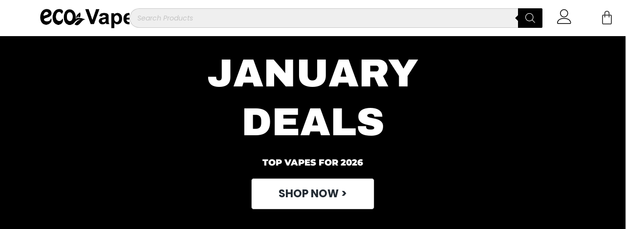

--- FILE ---
content_type: text/css
request_url: https://cdn-dmman.nitrocdn.com/VWMdOEYxxIJvSgnSfPocGagHStaqkaBE/assets/static/optimized/rev-c9ca9f7/www.eco-vape.co.uk/combinedCss/nitro-min-noimport-7cba0cd909774f0a7b370b071137ecc1-stylesheet.css
body_size: 9729
content:
.lipscore-wc-loop-rating{margin-bottom:1em}.ekit-wid-con .icon::before,.elementor-editor-active .icon::before,.elementor-widget .icon::before{font-family:elementskit !important;font-style:normal;font-weight:400;font-variant:normal;text-transform:none;line-height:1;-webkit-font-smoothing:antialiased;-moz-osx-font-smoothing:grayscale}.ekit-wid-con .icon.icon-home::before,.icon.icon-home::before{content:"î €"}.ekit-wid-con .icon.icon-advanced-slider::before,.icon.icon-advanced-slider::before{content:"î§ˆ"}.ekit-wid-con .icon.icon-image-box::before,.icon.icon-image-box::before{content:"î¯‘"}.ekit-wid-con .icon.icon-image-swap::before,.icon.icon-image-swap::before{content:"î®¤"}.ekit-wid-con .icon.icon-apartment1::before,.icon.icon-apartment1::before{content:"î "}.ekit-wid-con .icon.icon-pencil::before,.icon.icon-pencil::before{content:"î ‚"}.ekit-wid-con .icon.icon-magic-wand::before,.icon.icon-magic-wand::before{content:"î ƒ"}.ekit-wid-con .icon.icon-drop::before,.icon.icon-drop::before{content:"î „"}.ekit-wid-con .icon.icon-lighter::before,.icon.icon-lighter::before{content:"î …"}.ekit-wid-con .icon.icon-poop::before,.icon.icon-poop::before{content:"î †"}.ekit-wid-con .icon.icon-sun::before,.icon.icon-sun::before{content:"î ‡"}.ekit-wid-con .icon.icon-moon::before,.icon.icon-moon::before{content:"î ˆ"}.ekit-wid-con .icon.icon-cloud1::before,.icon.icon-cloud1::before{content:"î ‰"}.ekit-wid-con .icon.icon-cloud-upload::before,.icon.icon-cloud-upload::before{content:"î Š"}.ekit-wid-con .icon.icon-cloud-download::before,.icon.icon-cloud-download::before{content:"î ‹"}.ekit-wid-con .icon.icon-cloud-sync::before,.icon.icon-cloud-sync::before{content:"î Œ"}.ekit-wid-con .icon.icon-cloud-check::before,.icon.icon-cloud-check::before{content:"î "}.ekit-wid-con .icon.icon-database1::before,.icon.icon-database1::before{content:"î Ž"}.ekit-wid-con .icon.icon-lock::before,.icon.icon-lock::before{content:"î "}.ekit-wid-con .icon.icon-cog::before,.icon.icon-cog::before{content:"î "}.ekit-wid-con .icon.icon-trash::before,.icon.icon-trash::before{content:"î ‘"}.ekit-wid-con .icon.icon-dice::before,.icon.icon-dice::before{content:"î ’"}.ekit-wid-con .icon.icon-heart1::before,.icon.icon-heart1::before{content:"î “"}.ekit-wid-con .icon.icon-star1::before,.icon.icon-star1::before{content:"î ”"}.ekit-wid-con .icon.icon-star-half::before,.icon.icon-star-half::before{content:"î •"}.ekit-wid-con .icon.icon-star-empty::before,.icon.icon-star-empty::before{content:"î –"}.ekit-wid-con .icon.icon-flag::before,.icon.icon-flag::before{content:"î —"}.ekit-wid-con .icon.icon-envelope1::before,.icon.icon-envelope1::before{content:"î ˜"}.ekit-wid-con .icon.icon-paperclip::before,.icon.icon-paperclip::before{content:"î ™"}.ekit-wid-con .icon.icon-inbox::before,.icon.icon-inbox::before{content:"î š"}.ekit-wid-con .icon.icon-eye::before,.icon.icon-eye::before{content:"î ›"}.ekit-wid-con .icon.icon-printer::before,.icon.icon-printer::before{content:"î œ"}.ekit-wid-con .icon.icon-file-empty::before,.icon.icon-file-empty::before{content:"î "}.ekit-wid-con .icon.icon-file-add::before,.icon.icon-file-add::before{content:"î ž"}.ekit-wid-con .icon.icon-enter::before,.icon.icon-enter::before{content:"î Ÿ"}.ekit-wid-con .icon.icon-exit::before,.icon.icon-exit::before{content:"î  "}.ekit-wid-con .icon.icon-graduation-hat::before,.icon.icon-graduation-hat::before{content:"î ¡"}.ekit-wid-con .icon.icon-license::before,.icon.icon-license::before{content:"î ¢"}.ekit-wid-con .icon.icon-music-note::before,.icon.icon-music-note::before{content:"î £"}.ekit-wid-con .icon.icon-film-play::before,.icon.icon-film-play::before{content:"î ¤"}.ekit-wid-con .icon.icon-camera-video::before,.icon.icon-camera-video::before{content:"î ¥"}.ekit-wid-con .icon.icon-camera::before,.icon.icon-camera::before{content:"î ¦"}.ekit-wid-con .icon.icon-picture::before,.icon.icon-picture::before{content:"î §"}.ekit-wid-con .icon.icon-book::before,.icon.icon-book::before{content:"î ¨"}.ekit-wid-con .icon.icon-bookmark::before,.icon.icon-bookmark::before{content:"î ©"}.ekit-wid-con .icon.icon-user::before,.icon.icon-user::before{content:"î ª"}.ekit-wid-con .icon.icon-users::before,.icon.icon-users::before{content:"î «"}.ekit-wid-con .icon.icon-shirt::before,.icon.icon-shirt::before{content:"î ¬"}.ekit-wid-con .icon.icon-store::before,.icon.icon-store::before{content:"î ­"}.ekit-wid-con .icon.icon-cart2::before,.icon.icon-cart2::before{content:"î ®"}.ekit-wid-con .icon.icon-tag::before,.icon.icon-tag::before{content:"î ¯"}.ekit-wid-con .icon.icon-phone-handset::before,.icon.icon-phone-handset::before{content:"î °"}.ekit-wid-con .icon.icon-phone::before,.icon.icon-phone::before{content:"î ±"}.ekit-wid-con .icon.icon-pushpin::before,.icon.icon-pushpin::before{content:"î ²"}.ekit-wid-con .icon.icon-map-marker::before,.icon.icon-map-marker::before{content:"î ³"}.ekit-wid-con .icon.icon-map::before,.icon.icon-map::before{content:"î ´"}.ekit-wid-con .icon.icon-location::before,.icon.icon-location::before{content:"î µ"}.ekit-wid-con .icon.icon-calendar-full::before,.icon.icon-calendar-full::before{content:"î ¶"}.ekit-wid-con .icon.icon-keyboard::before,.icon.icon-keyboard::before{content:"î ·"}.ekit-wid-con .icon.icon-spell-check::before,.icon.icon-spell-check::before{content:"î ¸"}.ekit-wid-con .icon.icon-screen::before,.icon.icon-screen::before{content:"î ¹"}.ekit-wid-con .icon.icon-smartphone::before,.icon.icon-smartphone::before{content:"î º"}.ekit-wid-con .icon.icon-tablet::before,.icon.icon-tablet::before{content:"î »"}.ekit-wid-con .icon.icon-laptop::before,.icon.icon-laptop::before{content:"î ¼"}.ekit-wid-con .icon.icon-laptop-phone::before,.icon.icon-laptop-phone::before{content:"î ½"}.ekit-wid-con .icon.icon-power-switch::before,.icon.icon-power-switch::before{content:"î ¾"}.ekit-wid-con .icon.icon-bubble::before,.icon.icon-bubble::before{content:"î ¿"}.ekit-wid-con .icon.icon-heart-pulse::before,.icon.icon-heart-pulse::before{content:"î¡€"}.ekit-wid-con .icon.icon-construction::before,.icon.icon-construction::before{content:"î¡"}.ekit-wid-con .icon.icon-pie-chart::before,.icon.icon-pie-chart::before{content:"î¡‚"}.ekit-wid-con .icon.icon-chart-bars::before,.icon.icon-chart-bars::before{content:"î¡ƒ"}.ekit-wid-con .icon.icon-gift1::before,.icon.icon-gift1::before{content:"î¡„"}.ekit-wid-con .icon.icon-diamond1::before,.icon.icon-diamond1::before{content:"î¡…"}.ekit-wid-con .icon.icon-dinner::before,.icon.icon-dinner::before{content:"î¡‡"}.ekit-wid-con .icon.icon-coffee-cup::before,.icon.icon-coffee-cup::before{content:"î¡ˆ"}.ekit-wid-con .icon.icon-leaf::before,.icon.icon-leaf::before{content:"î¡‰"}.ekit-wid-con .icon.icon-paw::before,.icon.icon-paw::before{content:"î¡Š"}.ekit-wid-con .icon.icon-rocket::before,.icon.icon-rocket::before{content:"î¡‹"}.ekit-wid-con .icon.icon-briefcase::before,.icon.icon-briefcase::before{content:"î¡Œ"}.ekit-wid-con .icon.icon-bus::before,.icon.icon-bus::before{content:"î¡"}.ekit-wid-con .icon.icon-car1::before,.icon.icon-car1::before{content:"î¡Ž"}.ekit-wid-con .icon.icon-train::before,.icon.icon-train::before{content:"î¡"}.ekit-wid-con .icon.icon-bicycle::before,.icon.icon-bicycle::before{content:"î¡"}.ekit-wid-con .icon.icon-wheelchair::before,.icon.icon-wheelchair::before{content:"î¡‘"}.ekit-wid-con .icon.icon-select::before,.icon.icon-select::before{content:"î¡’"}.ekit-wid-con .icon.icon-earth::before,.icon.icon-earth::before{content:"î¡“"}.ekit-wid-con .icon.icon-smile::before,.icon.icon-smile::before{content:"î¡”"}.ekit-wid-con .icon.icon-sad::before,.icon.icon-sad::before{content:"î¡•"}.ekit-wid-con .icon.icon-neutral::before,.icon.icon-neutral::before{content:"î¡–"}.ekit-wid-con .icon.icon-mustache::before,.icon.icon-mustache::before{content:"î¡—"}.ekit-wid-con .icon.icon-alarm::before,.icon.icon-alarm::before{content:"î¡˜"}.ekit-wid-con .icon.icon-bullhorn::before,.icon.icon-bullhorn::before{content:"î¡™"}.ekit-wid-con .icon.icon-volume-high::before,.icon.icon-volume-high::before{content:"î¡š"}.ekit-wid-con .icon.icon-volume-medium::before,.icon.icon-volume-medium::before{content:"î¡›"}.ekit-wid-con .icon.icon-volume-low::before,.icon.icon-volume-low::before{content:"î¡œ"}.ekit-wid-con .icon.icon-volume::before,.icon.icon-volume::before{content:"î¡"}.ekit-wid-con .icon.icon-mic::before,.icon.icon-mic::before{content:"î¡ž"}.ekit-wid-con .icon.icon-hourglass::before,.icon.icon-hourglass::before{content:"î¡Ÿ"}.ekit-wid-con .icon.icon-undo::before,.icon.icon-undo::before{content:"î¡ "}.ekit-wid-con .icon.icon-redo::before,.icon.icon-redo::before{content:"î¡¡"}.ekit-wid-con .icon.icon-sync::before,.icon.icon-sync::before{content:"î¡¢"}.ekit-wid-con .icon.icon-history::before,.icon.icon-history::before{content:"î¡£"}.ekit-wid-con .icon.icon-clock1::before,.icon.icon-clock1::before{content:"î¡¤"}.ekit-wid-con .icon.icon-download::before,.icon.icon-download::before{content:"î¡¥"}.ekit-wid-con .icon.icon-upload::before,.icon.icon-upload::before{content:"î¡¦"}.ekit-wid-con .icon.icon-enter-down::before,.icon.icon-enter-down::before{content:"î¡§"}.ekit-wid-con .icon.icon-exit-up::before,.icon.icon-exit-up::before{content:"î¡¨"}.ekit-wid-con .icon.icon-bug::before,.icon.icon-bug::before{content:"î¡©"}.ekit-wid-con .icon.icon-code::before,.icon.icon-code::before{content:"î¡ª"}.ekit-wid-con .icon.icon-link::before,.icon.icon-link::before{content:"î¡«"}.ekit-wid-con .icon.icon-unlink::before,.icon.icon-unlink::before{content:"î¡¬"}.ekit-wid-con .icon.icon-thumbs-up::before,.icon.icon-thumbs-up::before{content:"î¡­"}.ekit-wid-con .icon.icon-thumbs-down::before,.icon.icon-thumbs-down::before{content:"î¡®"}.ekit-wid-con .icon.icon-magnifier::before,.icon.icon-magnifier::before{content:"î¡¯"}.ekit-wid-con .icon.icon-cross::before,.icon.icon-cross::before{content:"î¡°"}.ekit-wid-con .icon.icon-chevron-up::before,.icon.icon-chevron-up::before{content:"î¡³"}.ekit-wid-con .icon.icon-chevron-down::before,.icon.icon-chevron-down::before{content:"î¡´"}.ekit-wid-con .icon.icon-chevron-left::before,.icon.icon-chevron-left::before{content:"î¡µ"}.ekit-wid-con .icon.icon-chevron-right::before,.icon.icon-chevron-right::before{content:"î¡¶"}.ekit-wid-con .icon.icon-arrow-up::before,.icon.icon-arrow-up::before{content:"î¡·"}.ekit-wid-con .icon.icon-arrow-down::before,.icon.icon-arrow-down::before{content:"î¡¸"}.ekit-wid-con .icon.icon-arrow-left::before,.icon.icon-arrow-left::before{content:"î¡¹"}.ekit-wid-con .icon.icon-arrow-right::before,.icon.icon-arrow-right::before{content:"î¡º"}.ekit-wid-con .icon.icon-right-arrow::before,.icon.icon-right-arrow::before{content:"î§…"}.ekit-wid-con .icon.icon-left-arrow::before,.icon.icon-left-arrow::before{content:"î¥Š"}.ekit-wid-con .icon.icon-download-arrow::before,.icon.icon-download-arrow::before{content:"î¥‹"}.ekit-wid-con .icon.icon-up-arrow::before,.icon.icon-up-arrow::before{content:"î§ƒ"}.ekit-wid-con .icon.icon-arrows::before,.icon.icon-arrows::before{content:"î§„"}.ekit-wid-con .icon.icon-double-angle-pointing-to-right::before,.icon.icon-double-angle-pointing-to-right::before{content:"î¥‰"}.ekit-wid-con .icon.icon-double-left-chevron::before,.icon.icon-double-left-chevron::before{content:"î¥ˆ"}.ekit-wid-con .icon.icon-left-arrow2::before,.icon.icon-left-arrow2::before{content:"î¥Œ"}.ekit-wid-con .icon.icon-right-arrow2::before,.icon.icon-right-arrow2::before{content:"î¥"}.ekit-wid-con .icon.icon-warning::before,.icon.icon-warning::before{content:"î¡¼"}.ekit-wid-con .icon.icon-down-arrow1::before,.icon.icon-down-arrow1::before{content:"î¦”"}.ekit-wid-con .icon.icon-up-arrow1::before,.icon.icon-up-arrow1::before{content:"î¦•"}.ekit-wid-con .icon.icon-right-arrow1::before,.icon.icon-right-arrow1::before{content:"î¡¶";font-weight:900}.ekit-wid-con .icon.icon-left-arrows::before,.icon.icon-left-arrows::before{content:"î¦—"}.ekit-wid-con .icon.icon-question-circle::before,.icon.icon-question-circle::before{content:"î¡½"}.ekit-wid-con .icon.icon-menu-circle::before,.icon.icon-menu-circle::before{content:"î¡¾"}.ekit-wid-con .icon.icon-checkmark-circle::before,.icon.icon-checkmark-circle::before{content:"î¡¿"}.ekit-wid-con .icon.icon-cross-circle::before,.icon.icon-cross-circle::before{content:"î¢€"}.ekit-wid-con .icon.icon-plus-circle::before,.icon.icon-plus-circle::before{content:"î¢"}.ekit-wid-con .icon.icon-move::before,.icon.icon-move::before{content:"î¡»"}.ekit-wid-con .icon.icon-circle-minus::before,.icon.icon-circle-minus::before{content:"î¢‚"}.ekit-wid-con .icon.icon-arrow-up-circle::before,.icon.icon-arrow-up-circle::before{content:"î¢ƒ"}.ekit-wid-con .icon.icon-arrow-down-circle::before,.icon.icon-arrow-down-circle::before{content:"î¢„"}.ekit-wid-con .icon.icon-arrow-left-circle::before,.icon.icon-arrow-left-circle::before{content:"î¢…"}.ekit-wid-con .icon.icon-arrow-right-circle::before,.icon.icon-arrow-right-circle::before{content:"î¢†"}.ekit-wid-con .icon.icon-chevron-up-circle::before,.icon.icon-chevron-up-circle::before{content:"î¢‡"}.ekit-wid-con .icon.icon-chevron-down-circle::before,.icon.icon-chevron-down-circle::before{content:"î¢ˆ"}.ekit-wid-con .icon.icon-chevron-left-circle::before,.icon.icon-chevron-left-circle::before{content:"î¢‰"}.ekit-wid-con .icon.icon-chevron-right-circle::before,.icon.icon-chevron-right-circle::before{content:"î¢Š"}.ekit-wid-con .icon.icon-crop::before,.icon.icon-crop::before{content:"î¢‹"}.ekit-wid-con .icon.icon-frame-expand::before,.icon.icon-frame-expand::before{content:"î¢Œ"}.ekit-wid-con .icon.icon-frame-contract::before,.icon.icon-frame-contract::before{content:"î¢"}.ekit-wid-con .icon.icon-layers::before,.icon.icon-layers::before{content:"î¢Ž"}.ekit-wid-con .icon.icon-funnel::before,.icon.icon-funnel::before{content:"î¢"}.ekit-wid-con .icon.icon-text-format::before,.icon.icon-text-format::before{content:"î¢"}.ekit-wid-con .icon.icon-text-size::before,.icon.icon-text-size::before{content:"î¢’"}.ekit-wid-con .icon.icon-bold::before,.icon.icon-bold::before{content:"î¢“"}.ekit-wid-con .icon.icon-italic::before,.icon.icon-italic::before{content:"î¢”"}.ekit-wid-con .icon.icon-underline::before,.icon.icon-underline::before{content:"î¢•"}.ekit-wid-con .icon.icon-strikethrough::before,.icon.icon-strikethrough::before{content:"î¢–"}.ekit-wid-con .icon.icon-highlight::before,.icon.icon-highlight::before{content:"î¢—"}.ekit-wid-con .icon.icon-text-align-left::before,.icon.icon-text-align-left::before{content:"î¢˜"}.ekit-wid-con .icon.icon-text-align-center::before,.icon.icon-text-align-center::before{content:"î¢™"}.ekit-wid-con .icon.icon-text-align-right::before,.icon.icon-text-align-right::before{content:"î¢š"}.ekit-wid-con .icon.icon-text-align-justify::before,.icon.icon-text-align-justify::before{content:"î¢›"}.ekit-wid-con .icon.icon-line-spacing::before,.icon.icon-line-spacing::before{content:"î¢œ"}.ekit-wid-con .icon.icon-indent-increase::before,.icon.icon-indent-increase::before{content:"î¢"}.ekit-wid-con .icon.icon-indent-decrease::before,.icon.icon-indent-decrease::before{content:"î¢ž"}.ekit-wid-con .icon.icon-page-break::before,.icon.icon-page-break::before{content:"î¢¢"}.ekit-wid-con .icon.icon-hand::before,.icon.icon-hand::before{content:"î¢¥"}.ekit-wid-con .icon.icon-pointer-up::before,.icon.icon-pointer-up::before{content:"î¢¦"}.ekit-wid-con .icon.icon-pointer-right::before,.icon.icon-pointer-right::before{content:"î¢§"}.ekit-wid-con .icon.icon-pointer-down::before,.icon.icon-pointer-down::before{content:"î¢¨"}.ekit-wid-con .icon.icon-pointer-left::before,.icon.icon-pointer-left::before{content:"î¢©"}.ekit-wid-con .icon.icon-burger::before,.icon.icon-burger::before{content:"î¥Ž"}.ekit-wid-con .icon.icon-cakes::before,.icon.icon-cakes::before{content:"î¥"}.ekit-wid-con .icon.icon-cheese::before,.icon.icon-cheese::before{content:"î¥"}.ekit-wid-con .icon.icon-drink-glass::before,.icon.icon-drink-glass::before{content:"î¥‘"}.ekit-wid-con .icon.icon-pizza::before,.icon.icon-pizza::before{content:"î¥’"}.ekit-wid-con .icon.icon-vplay::before,.icon.icon-vplay::before{content:"î¥“"}.ekit-wid-con .icon.icon-newsletter::before,.icon.icon-newsletter::before{content:"î¥”"}.ekit-wid-con .icon.icon-coins-2::before,.icon.icon-coins-2::before{content:"î¥•"}.ekit-wid-con .icon.icon-commerce-2::before,.icon.icon-commerce-2::before{content:"î¥–"}.ekit-wid-con .icon.icon-monitor::before,.icon.icon-monitor::before{content:"î¥—"}.ekit-wid-con .icon.icon-business::before,.icon.icon-business::before{content:"î¥˜"}.ekit-wid-con .icon.icon-graphic-2::before,.icon.icon-graphic-2::before{content:"î¥™"}.ekit-wid-con .icon.icon-commerce-1::before,.icon.icon-commerce-1::before{content:"î¥š"}.ekit-wid-con .icon.icon-hammer::before,.icon.icon-hammer::before{content:"î¥›"}.ekit-wid-con .icon.icon-justice-1::before,.icon.icon-justice-1::before{content:"î¥œ"}.ekit-wid-con .icon.icon-line::before,.icon.icon-line::before{content:"î¥"}.ekit-wid-con .icon.icon-money-3::before,.icon.icon-money-3::before{content:"î¥ž"}.ekit-wid-con .icon.icon-commerce::before,.icon.icon-commerce::before{content:"î¥Ÿ"}.ekit-wid-con .icon.icon-agenda::before,.icon.icon-agenda::before{content:"î¥ "}.ekit-wid-con .icon.icon-justice::before,.icon.icon-justice::before{content:"î¥¡"}.ekit-wid-con .icon.icon-technology::before,.icon.icon-technology::before{content:"î¥¢"}.ekit-wid-con .icon.icon-coins-1::before,.icon.icon-coins-1::before{content:"î¥£"}.ekit-wid-con .icon.icon-bank::before,.icon.icon-bank::before{content:"î¥¤"}.ekit-wid-con .icon.icon-calculator::before,.icon.icon-calculator::before{content:"î¥¥"}.ekit-wid-con .icon.icon-soundcloud::before,.icon.icon-soundcloud::before{content:"î¥¦"}.ekit-wid-con .icon.icon-chart2::before,.icon.icon-chart2::before{content:"î¥§"}.ekit-wid-con .icon.icon-checked::before,.icon.icon-checked::before{content:"î¥¨"}.ekit-wid-con .icon.icon-clock11::before,.icon.icon-clock11::before{content:"î¥©"}.ekit-wid-con .icon.icon-comment2::before,.icon.icon-comment2::before{content:"î¥ª"}.ekit-wid-con .icon.icon-comments::before,.icon.icon-comments::before{content:"î¥«"}.ekit-wid-con .icon.icon-consult::before,.icon.icon-consult::before{content:"î¥¬"}.ekit-wid-con .icon.icon-consut2::before,.icon.icon-consut2::before{content:"î¥­"}.ekit-wid-con .icon.icon-deal::before,.icon.icon-deal::before{content:"î¥®"}.ekit-wid-con .icon.icon-envelope11::before,.icon.icon-envelope11::before{content:"î¥¯"}.ekit-wid-con .icon.icon-folder::before,.icon.icon-folder::before{content:"î¥°"}.ekit-wid-con .icon.icon-folder2::before,.icon.icon-folder2::before{content:"î©ª"}.ekit-wid-con .icon.icon-invest::before,.icon.icon-invest::before{content:"î¥±"}.ekit-wid-con .icon.icon-loan::before,.icon.icon-loan::before{content:"î¥²"}.ekit-wid-con .icon.icon-menu1::before,.icon.icon-menu1::before{content:"î¡±"}.ekit-wid-con .icon.icon-list1::before,.icon.icon-list1::before{content:"î¡²"}.ekit-wid-con .icon.icon-map-marker1::before,.icon.icon-map-marker1::before{content:"î¥³"}.ekit-wid-con .icon.icon-mutual-fund::before,.icon.icon-mutual-fund::before{content:"î¥´"}.ekit-wid-con .icon.icon-google-plus::before,.icon.icon-google-plus::before{content:"î¥µ"}.ekit-wid-con .icon.icon-phone1::before,.icon.icon-phone1::before{content:"î¥¶"}.ekit-wid-con .icon.icon-pie-chart1::before,.icon.icon-pie-chart1::before{content:"î¥·"}.ekit-wid-con .icon.icon-play::before,.icon.icon-play::before{content:"î¥¸"}.ekit-wid-con .icon.icon-savings::before,.icon.icon-savings::before{content:"î¥¹"}.ekit-wid-con .icon.icon-search2::before,.icon.icon-search2::before{content:"î¥º"}.ekit-wid-con .icon.icon-tag1::before,.icon.icon-tag1::before{content:"î¥»"}.ekit-wid-con .icon.icon-tags::before,.icon.icon-tags::before{content:"î¥¼"}.ekit-wid-con .icon.icon-instagram1::before,.icon.icon-instagram1::before{content:"î¥½"}.ekit-wid-con .icon.icon-quote::before,.icon.icon-quote::before{content:"î¥¾"}.ekit-wid-con .icon.icon-arrow-point-to-down::before,.icon.icon-arrow-point-to-down::before{content:"î¥¿"}.ekit-wid-con .icon.icon-play-button::before,.icon.icon-play-button::before{content:"î¦€"}.ekit-wid-con .icon.icon-minus::before,.icon.icon-minus::before{content:"î¦"}.ekit-wid-con .icon.icon-plus::before,.icon.icon-plus::before{content:"î¦‚"}.ekit-wid-con .icon.icon-tick::before,.icon.icon-tick::before{content:"î¦ƒ"}.ekit-wid-con .icon.icon-check::before,.icon.icon-check::before{content:"îª¯"}.ekit-wid-con .icon.icon-edit::before,.icon.icon-edit::before{content:"î¦„"}.ekit-wid-con .icon.icon-reply::before,.icon.icon-reply::before{content:"î¦…"}.ekit-wid-con .icon.icon-cogwheel-outline::before,.icon.icon-cogwheel-outline::before{content:"î¦†"}.ekit-wid-con .icon.icon-abacus::before,.icon.icon-abacus::before{content:"î¦‡"}.ekit-wid-con .icon.icon-abacus1::before,.icon.icon-abacus1::before{content:"î¦ˆ"}.ekit-wid-con .icon.icon-agenda1::before,.icon.icon-agenda1::before{content:"î¦‰"}.ekit-wid-con .icon.icon-shopping-basket::before,.icon.icon-shopping-basket::before{content:"î¦Š"}.ekit-wid-con .icon.icon-users1::before,.icon.icon-users1::before{content:"î¦‹"}.ekit-wid-con .icon.icon-man::before,.icon.icon-man::before{content:"î¦Œ"}.ekit-wid-con .icon.icon-support1::before,.icon.icon-support1::before{content:"î¦"}.ekit-wid-con .icon.icon-favorites::before,.icon.icon-favorites::before{content:"î¦Ž"}.ekit-wid-con .icon.icon-calendar::before,.icon.icon-calendar::before{content:"î¦"}.ekit-wid-con .icon.icon-paper-plane::before,.icon.icon-paper-plane::before{content:"î¦"}.ekit-wid-con .icon.icon-placeholder::before,.icon.icon-placeholder::before{content:"î¦‘"}.ekit-wid-con .icon.icon-phone-call::before,.icon.icon-phone-call::before{content:"î¦’"}.ekit-wid-con .icon.icon-contact::before,.icon.icon-contact::before{content:"î¦“"}.ekit-wid-con .icon.icon-email::before,.icon.icon-email::before{content:"î¦˜"}.ekit-wid-con .icon.icon-internet::before,.icon.icon-internet::before{content:"î¦™"}.ekit-wid-con .icon.icon-quote1::before,.icon.icon-quote1::before{content:"î¦š"}.ekit-wid-con .icon.icon-medical::before,.icon.icon-medical::before{content:"î¦›"}.ekit-wid-con .icon.icon-eye1::before,.icon.icon-eye1::before{content:"î¦œ"}.ekit-wid-con .icon.icon-full-screen::before,.icon.icon-full-screen::before{content:"î¦"}.ekit-wid-con .icon.icon-tools::before,.icon.icon-tools::before{content:"î¦ž"}.ekit-wid-con .icon.icon-pie-chart2::before,.icon.icon-pie-chart2::before{content:"î¦Ÿ"}.ekit-wid-con .icon.icon-diamond11::before,.icon.icon-diamond11::before{content:"î¦ "}.ekit-wid-con .icon.icon-valentines-heart::before,.icon.icon-valentines-heart::before{content:"î¦¡"}.ekit-wid-con .icon.icon-like::before,.icon.icon-like::before{content:"î¦¢"}.ekit-wid-con .icon.icon-team::before,.icon.icon-team::before{content:"î¦£"}.ekit-wid-con .icon.icon-tshirt::before,.icon.icon-tshirt::before{content:"î¦¤"}.ekit-wid-con .icon.icon-cancel::before,.icon.icon-cancel::before{content:"î¦¥"}.ekit-wid-con .icon.icon-drink::before,.icon.icon-drink::before{content:"î¦¦"}.ekit-wid-con .icon.icon-home1::before,.icon.icon-home1::before{content:"î¦§"}.ekit-wid-con .icon.icon-music::before,.icon.icon-music::before{content:"î¦¨"}.ekit-wid-con .icon.icon-rich::before,.icon.icon-rich::before{content:"î¦©"}.ekit-wid-con .icon.icon-brush::before,.icon.icon-brush::before{content:"î¦ª"}.ekit-wid-con .icon.icon-opposite-way::before,.icon.icon-opposite-way::before{content:"î¦«"}.ekit-wid-con .icon.icon-cloud-computing1::before,.icon.icon-cloud-computing1::before{content:"î¦¬"}.ekit-wid-con .icon.icon-technology-1::before,.icon.icon-technology-1::before{content:"î¦­"}.ekit-wid-con .icon.icon-rotate::before,.icon.icon-rotate::before{content:"î¦®"}.ekit-wid-con .icon.icon-medical1::before,.icon.icon-medical1::before{content:"î¦¯"}.ekit-wid-con .icon.icon-flash-1::before,.icon.icon-flash-1::before{content:"î¦°"}.ekit-wid-con .icon.icon-flash::before,.icon.icon-flash::before{content:"î¦±"}.ekit-wid-con .icon.icon-uturn::before,.icon.icon-uturn::before{content:"î¦²"}.ekit-wid-con .icon.icon-down-arrow::before,.icon.icon-down-arrow::before{content:"î¦³"}.ekit-wid-con .icon.icon-hours-support::before,.icon.icon-hours-support::before{content:"î¦´"}.ekit-wid-con .icon.icon-bag::before,.icon.icon-bag::before{content:"î¦µ"}.ekit-wid-con .icon.icon-photo-camera::before,.icon.icon-photo-camera::before{content:"î¦¶"}.ekit-wid-con .icon.icon-school::before,.icon.icon-school::before{content:"î¦·"}.ekit-wid-con .icon.icon-settings::before,.icon.icon-settings::before{content:"î¦¸"}.ekit-wid-con .icon.icon-smartphone1::before,.icon.icon-smartphone1::before{content:"î¦¹"}.ekit-wid-con .icon.icon-technology-11::before,.icon.icon-technology-11::before{content:"î¦º"}.ekit-wid-con .icon.icon-tool::before,.icon.icon-tool::before{content:"î¦»"}.ekit-wid-con .icon.icon-business1::before,.icon.icon-business1::before{content:"î¦¼"}.ekit-wid-con .icon.icon-shuffle-arrow::before,.icon.icon-shuffle-arrow::before{content:"î¦½"}.ekit-wid-con .icon.icon-van-1::before,.icon.icon-van-1::before{content:"î¦¾"}.ekit-wid-con .icon.icon-van::before,.icon.icon-van::before{content:"î¦¿"}.ekit-wid-con .icon.icon-vegetables::before,.icon.icon-vegetables::before{content:"î§€"}.ekit-wid-con .icon.icon-women::before,.icon.icon-women::before{content:"î§"}.ekit-wid-con .icon.icon-vintage::before,.icon.icon-vintage::before{content:"î§‚"}.ekit-wid-con .icon.icon-team-1::before,.icon.icon-team-1::before{content:"î§†"}.ekit-wid-con .icon.icon-team1::before,.icon.icon-team1::before{content:"î§‡"}.ekit-wid-con .icon.icon-apple::before,.icon.icon-apple::before{content:"î§‰"}.ekit-wid-con .icon.icon-watch::before,.icon.icon-watch::before{content:"î§Š"}.ekit-wid-con .icon.icon-cogwheel::before,.icon.icon-cogwheel::before{content:"î§‹"}.ekit-wid-con .icon.icon-light-bulb::before,.icon.icon-light-bulb::before{content:"î§Œ"}.ekit-wid-con .icon.icon-light-bulb-1::before,.icon.icon-light-bulb-1::before{content:"î§"}.ekit-wid-con .icon.icon-heart-shape-outline::before,.icon.icon-heart-shape-outline::before{content:"î§Ž"}.ekit-wid-con .icon.icon-online-shopping-cart::before,.icon.icon-online-shopping-cart::before{content:"î§"}.ekit-wid-con .icon.icon-shopping-cart1::before,.icon.icon-shopping-cart1::before{content:"î§"}.ekit-wid-con .icon.icon-star2::before,.icon.icon-star2::before{content:"î§‘"}.ekit-wid-con .icon.icon-star-1::before,.icon.icon-star-1::before{content:"î§’"}.ekit-wid-con .icon.icon-favorite1::before,.icon.icon-favorite1::before{content:"î§“"}.ekit-wid-con .icon.icon-agenda2::before,.icon.icon-agenda2::before{content:"î§”"}.ekit-wid-con .icon.icon-agenda-1::before,.icon.icon-agenda-1::before{content:"î§•"}.ekit-wid-con .icon.icon-alarm-clock::before,.icon.icon-alarm-clock::before{content:"î§–"}.ekit-wid-con .icon.icon-alarm-clock1::before,.icon.icon-alarm-clock1::before{content:"î§—"}.ekit-wid-con .icon.icon-atomic::before,.icon.icon-atomic::before{content:"î§˜"}.ekit-wid-con .icon.icon-auction::before,.icon.icon-auction::before{content:"î§™"}.ekit-wid-con .icon.icon-balance::before,.icon.icon-balance::before{content:"î§š"}.ekit-wid-con .icon.icon-balance1::before,.icon.icon-balance1::before{content:"î§›"}.ekit-wid-con .icon.icon-bank1::before,.icon.icon-bank1::before{content:"î§œ"}.ekit-wid-con .icon.icon-bar-chart::before,.icon.icon-bar-chart::before{content:"î§"}.ekit-wid-con .icon.icon-barrier::before,.icon.icon-barrier::before{content:"î§ž"}.ekit-wid-con .icon.icon-battery::before,.icon.icon-battery::before{content:"î§Ÿ"}.ekit-wid-con .icon.icon-battery-1::before,.icon.icon-battery-1::before{content:"î§ "}.ekit-wid-con .icon.icon-bell::before,.icon.icon-bell::before{content:"î§¡"}.ekit-wid-con .icon.icon-bluetooth::before,.icon.icon-bluetooth::before{content:"î§¢"}.ekit-wid-con .icon.icon-book1::before,.icon.icon-book1::before{content:"î§£"}.ekit-wid-con .icon.icon-briefcase1::before,.icon.icon-briefcase1::before{content:"î§¤"}.ekit-wid-con .icon.icon-briefcase-1::before,.icon.icon-briefcase-1::before{content:"î§¥"}.ekit-wid-con .icon.icon-briefcase-2::before,.icon.icon-briefcase-2::before{content:"î§¦"}.ekit-wid-con .icon.icon-calculator1::before,.icon.icon-calculator1::before{content:"î§§"}.ekit-wid-con .icon.icon-calculator2::before,.icon.icon-calculator2::before{content:"î§¨"}.ekit-wid-con .icon.icon-calculator-1::before,.icon.icon-calculator-1::before{content:"î§©"}.ekit-wid-con .icon.icon-calendar1::before,.icon.icon-calendar1::before{content:"î§ª"}.ekit-wid-con .icon.icon-calendar2::before,.icon.icon-calendar2::before{content:"î§«"}.ekit-wid-con .icon.icon-calendar-1::before,.icon.icon-calendar-1::before{content:"î§¬"}.ekit-wid-con .icon.icon-calendar-page-empty::before,.icon.icon-calendar-page-empty::before{content:"îª¬"}.ekit-wid-con .icon.icon-calendar3::before,.icon.icon-calendar3::before{content:"î®œ"}.ekit-wid-con .icon.icon-car11::before,.icon.icon-car11::before{content:"î§­"}.ekit-wid-con .icon.icon-carrier::before,.icon.icon-carrier::before{content:"î§®"}.ekit-wid-con .icon.icon-cash::before,.icon.icon-cash::before{content:"î§¯"}.ekit-wid-con .icon.icon-chat::before,.icon.icon-chat::before{content:"î§°"}.ekit-wid-con .icon.icon-chat-1::before,.icon.icon-chat-1::before{content:"î§±"}.ekit-wid-con .icon.icon-checked1::before,.icon.icon-checked1::before{content:"î§²"}.ekit-wid-con .icon.icon-clip::before,.icon.icon-clip::before{content:"î§³"}.ekit-wid-con .icon.icon-clip1::before,.icon.icon-clip1::before{content:"î§´"}.ekit-wid-con .icon.icon-clipboard1::before,.icon.icon-clipboard1::before{content:"î§µ"}.ekit-wid-con .icon.icon-clipboard11::before,.icon.icon-clipboard11::before{content:"î§¶"}.ekit-wid-con .icon.icon-clock2::before,.icon.icon-clock2::before{content:"î§·"}.ekit-wid-con .icon.icon-clock-1::before,.icon.icon-clock-1::before{content:"î§¸"}.ekit-wid-con .icon.icon-cloud11::before,.icon.icon-cloud11::before{content:"î§¹"}.ekit-wid-con .icon.icon-cloud-computing11::before,.icon.icon-cloud-computing11::before{content:"î§º"}.ekit-wid-con .icon.icon-cloud-computing-1::before,.icon.icon-cloud-computing-1::before{content:"î§»"}.ekit-wid-con .icon.icon-cogwheel1::before,.icon.icon-cogwheel1::before{content:"î§¼"}.ekit-wid-con .icon.icon-coins1::before,.icon.icon-coins1::before{content:"î§½"}.ekit-wid-con .icon.icon-compass::before,.icon.icon-compass::before{content:"î§¾"}.ekit-wid-con .icon.icon-contract::before,.icon.icon-contract::before{content:"î§¿"}.ekit-wid-con .icon.icon-conversation::before,.icon.icon-conversation::before{content:"î¨€"}.ekit-wid-con .icon.icon-crane1::before,.icon.icon-crane1::before{content:"î¨"}.ekit-wid-con .icon.icon-crane-2::before,.icon.icon-crane-2::before{content:"î¨‚"}.ekit-wid-con .icon.icon-credit-card::before,.icon.icon-credit-card::before{content:"î¨ƒ"}.ekit-wid-con .icon.icon-credit-card1::before,.icon.icon-credit-card1::before{content:"î¨„"}.ekit-wid-con .icon.icon-cursor::before,.icon.icon-cursor::before{content:"î¨…"}.ekit-wid-con .icon.icon-customer-service::before,.icon.icon-customer-service::before{content:"î¨†"}.ekit-wid-con .icon.icon-cutlery::before,.icon.icon-cutlery::before{content:"î¨‡"}.ekit-wid-con .icon.icon-dart-board::before,.icon.icon-dart-board::before{content:"î¨ˆ"}.ekit-wid-con .icon.icon-decision-making::before,.icon.icon-decision-making::before{content:"î¨‰"}.ekit-wid-con .icon.icon-desk-chair::before,.icon.icon-desk-chair::before{content:"î¨Š"}.ekit-wid-con .icon.icon-desk-lamp::before,.icon.icon-desk-lamp::before{content:"î¨‹"}.ekit-wid-con .icon.icon-diamond2::before,.icon.icon-diamond2::before{content:"î¨Œ"}.ekit-wid-con .icon.icon-direction::before,.icon.icon-direction::before{content:"î¨"}.ekit-wid-con .icon.icon-document::before,.icon.icon-document::before{content:"î¨Ž"}.ekit-wid-con .icon.icon-dollar-bill::before,.icon.icon-dollar-bill::before{content:"î¨"}.ekit-wid-con .icon.icon-download1::before,.icon.icon-download1::before{content:"î¨"}.ekit-wid-con .icon.icon-edit1::before,.icon.icon-edit1::before{content:"î¨‘"}.ekit-wid-con .icon.icon-email1::before,.icon.icon-email1::before{content:"î¨’"}.ekit-wid-con .icon.icon-envelope2::before,.icon.icon-envelope2::before{content:"î¨“"}.ekit-wid-con .icon.icon-envelope3::before,.icon.icon-envelope3::before{content:"î¨”"}.ekit-wid-con .icon.icon-eraser::before,.icon.icon-eraser::before{content:"î¨•"}.ekit-wid-con .icon.icon-eye2::before,.icon.icon-eye2::before{content:"î¨–"}.ekit-wid-con .icon.icon-factory::before,.icon.icon-factory::before{content:"î¨—"}.ekit-wid-con .icon.icon-fast-forward::before,.icon.icon-fast-forward::before{content:"î¨˜"}.ekit-wid-con .icon.icon-favorites1::before,.icon.icon-favorites1::before{content:"î¨™"}.ekit-wid-con .icon.icon-file::before,.icon.icon-file::before{content:"î¨š"}.ekit-wid-con .icon.icon-file-1::before,.icon.icon-file-1::before{content:"î¨›"}.ekit-wid-con .icon.icon-file-2::before,.icon.icon-file-2::before{content:"î¨œ"}.ekit-wid-con .icon.icon-file-3::before,.icon.icon-file-3::before{content:"î¨"}.ekit-wid-con .icon.icon-filter::before,.icon.icon-filter::before{content:"î¨ž"}.ekit-wid-con .icon.icon-finance-book::before,.icon.icon-finance-book::before{content:"î¨Ÿ"}.ekit-wid-con .icon.icon-flag1::before,.icon.icon-flag1::before{content:"î¨ "}.ekit-wid-con .icon.icon-folder1::before,.icon.icon-folder1::before{content:"î¨¡"}.ekit-wid-con .icon.icon-folder-1::before,.icon.icon-folder-1::before{content:"î¨¢"}.ekit-wid-con .icon.icon-folders::before,.icon.icon-folders::before{content:"î¨£"}.ekit-wid-con .icon.icon-folders1::before,.icon.icon-folders1::before{content:"î¨¤"}.ekit-wid-con .icon.icon-gamepad::before,.icon.icon-gamepad::before{content:"î¨¥"}.ekit-wid-con .icon.icon-gift11::before,.icon.icon-gift11::before{content:"î¨¦"}.ekit-wid-con .icon.icon-growth::before,.icon.icon-growth::before{content:"î¨§"}.ekit-wid-con .icon.icon-heart11::before,.icon.icon-heart11::before{content:"î¨¨"}.ekit-wid-con .icon.icon-home2::before,.icon.icon-home2::before{content:"î¨©"}.ekit-wid-con .icon.icon-house::before,.icon.icon-house::before{content:"î¨ª"}.ekit-wid-con .icon.icon-house-1::before,.icon.icon-house-1::before{content:"î¨«"}.ekit-wid-con .icon.icon-house-2::before,.icon.icon-house-2::before{content:"î¨¬"}.ekit-wid-con .icon.icon-id-card::before,.icon.icon-id-card::before{content:"î¨­"}.ekit-wid-con .icon.icon-id-card1::before,.icon.icon-id-card1::before{content:"î¨®"}.ekit-wid-con .icon.icon-id-card-1::before,.icon.icon-id-card-1::before{content:"î¨¯"}.ekit-wid-con .icon.icon-idea1::before,.icon.icon-idea1::before{content:"î¨°"}.ekit-wid-con .icon.icon-image::before,.icon.icon-image::before{content:"î¨±"}.ekit-wid-con .icon.icon-improvement::before,.icon.icon-improvement::before{content:"î¨²"}.ekit-wid-con .icon.icon-inbox1::before,.icon.icon-inbox1::before{content:"î¨³"}.ekit-wid-con .icon.icon-information::before,.icon.icon-information::before{content:"î¨´"}.ekit-wid-con .icon.icon-key::before,.icon.icon-key::before{content:"î¨µ"}.ekit-wid-con .icon.icon-key1::before,.icon.icon-key1::before{content:"î¨¶"}.ekit-wid-con .icon.icon-laptop1::before,.icon.icon-laptop1::before{content:"î¨·"}.ekit-wid-con .icon.icon-layers1::before,.icon.icon-layers1::before{content:"î¨¸"}.ekit-wid-con .icon.icon-light-bulb1::before,.icon.icon-light-bulb1::before{content:"î¨¹"}.ekit-wid-con .icon.icon-like1::before,.icon.icon-like1::before{content:"î¨º"}.ekit-wid-con .icon.icon-line-chart1::before,.icon.icon-line-chart1::before{content:"î¨»"}.ekit-wid-con .icon.icon-mail::before,.icon.icon-mail::before{content:"î¨¼"}.ekit-wid-con .icon.icon-manager::before,.icon.icon-manager::before{content:"î¨½"}.ekit-wid-con .icon.icon-map1::before,.icon.icon-map1::before{content:"î¨¾"}.ekit-wid-con .icon.icon-medal1::before,.icon.icon-medal1::before{content:"î¨¿"}.ekit-wid-con .icon.icon-megaphone::before,.icon.icon-megaphone::before{content:"î©€"}.ekit-wid-con .icon.icon-megaphone1::before,.icon.icon-megaphone1::before{content:"î©"}.ekit-wid-con .icon.icon-message::before,.icon.icon-message::before{content:"î©‚"}.ekit-wid-con .icon.icon-message-1::before,.icon.icon-message-1::before{content:"î©ƒ"}.ekit-wid-con .icon.icon-message-2::before,.icon.icon-message-2::before{content:"î©„"}.ekit-wid-con .icon.icon-microphone::before,.icon.icon-microphone::before{content:"î©…"}.ekit-wid-con .icon.icon-money1::before,.icon.icon-money1::before{content:"î©†"}.ekit-wid-con .icon.icon-money-bag1::before,.icon.icon-money-bag1::before{content:"î©‡"}.ekit-wid-con .icon.icon-monitor1::before,.icon.icon-monitor1::before{content:"î©ˆ"}.ekit-wid-con .icon.icon-music1::before,.icon.icon-music1::before{content:"î©‰"}.ekit-wid-con .icon.icon-next::before,.icon.icon-next::before{content:"î©Š"}.ekit-wid-con .icon.icon-open-book1::before,.icon.icon-open-book1::before{content:"î©‹"}.ekit-wid-con .icon.icon-padlock::before,.icon.icon-padlock::before{content:"î©Œ"}.ekit-wid-con .icon.icon-padlock-1::before,.icon.icon-padlock-1::before{content:"î©"}.ekit-wid-con .icon.icon-paint-brush::before,.icon.icon-paint-brush::before{content:"î©Ž"}.ekit-wid-con .icon.icon-pause::before,.icon.icon-pause::before{content:"î©"}.ekit-wid-con .icon.icon-pen::before,.icon.icon-pen::before{content:"î©"}.ekit-wid-con .icon.icon-pencil1::before,.icon.icon-pencil1::before{content:"î©‘"}.ekit-wid-con .icon.icon-percentage::before,.icon.icon-percentage::before{content:"î©’"}.ekit-wid-con .icon.icon-phone-call1::before,.icon.icon-phone-call1::before{content:"î©“"}.ekit-wid-con .icon.icon-phone-call2::before,.icon.icon-phone-call2::before{content:"î©”"}.ekit-wid-con .icon.icon-photo-camera1::before,.icon.icon-photo-camera1::before{content:"î©•"}.ekit-wid-con .icon.icon-pie-chart3::before,.icon.icon-pie-chart3::before{content:"î©–"}.ekit-wid-con .icon.icon-pipe::before,.icon.icon-pipe::before{content:"î©—"}.ekit-wid-con .icon.icon-placeholder1::before,.icon.icon-placeholder1::before{content:"î©˜"}.ekit-wid-con .icon.icon-placeholder2::before,.icon.icon-placeholder2::before{content:"î©™"}.ekit-wid-con .icon.icon-planet-earth::before,.icon.icon-planet-earth::before{content:"î©š"}.ekit-wid-con .icon.icon-play-button1::before,.icon.icon-play-button1::before{content:"î©›"}.ekit-wid-con .icon.icon-power-button::before,.icon.icon-power-button::before{content:"î©œ"}.ekit-wid-con .icon.icon-presentation::before,.icon.icon-presentation::before{content:"î©"}.ekit-wid-con .icon.icon-presentation1::before,.icon.icon-presentation1::before{content:"î©ž"}.ekit-wid-con .icon.icon-printer1::before,.icon.icon-printer1::before{content:"î©Ÿ"}.ekit-wid-con .icon.icon-push-pin::before,.icon.icon-push-pin::before{content:"î© "}.ekit-wid-con .icon.icon-push-pin1::before,.icon.icon-push-pin1::before{content:"î©¡"}.ekit-wid-con .icon.icon-refresh::before,.icon.icon-refresh::before{content:"î©¢"}.ekit-wid-con .icon.icon-reload::before,.icon.icon-reload::before{content:"î©£"}.ekit-wid-con .icon.icon-return::before,.icon.icon-return::before{content:"î©¤"}.ekit-wid-con .icon.icon-rocket-ship::before,.icon.icon-rocket-ship::before{content:"î©¥"}.ekit-wid-con .icon.icon-rss1::before,.icon.icon-rss1::before{content:"î©¦"}.ekit-wid-con .icon.icon-safebox::before,.icon.icon-safebox::before{content:"î©§"}.ekit-wid-con .icon.icon-safebox1::before,.icon.icon-safebox1::before{content:"î©¨"}.ekit-wid-con .icon.icon-settings1::before,.icon.icon-settings1::before{content:"î©©"}.ekit-wid-con .icon.icon-settings-2::before,.icon.icon-settings-2::before{content:"î©«"}.ekit-wid-con .icon.icon-sewing-machine::before,.icon.icon-sewing-machine::before{content:"î©¬"}.ekit-wid-con .icon.icon-share2::before,.icon.icon-share2::before{content:"î©­"}.ekit-wid-con .icon.icon-shield1::before,.icon.icon-shield1::before{content:"î©®"}.ekit-wid-con .icon.icon-shield11::before,.icon.icon-shield11::before{content:"î©¯"}.ekit-wid-con .icon.icon-shopping::before,.icon.icon-shopping::before{content:"î©°"}.ekit-wid-con .icon.icon-shopping-bag::before,.icon.icon-shopping-bag::before{content:"î©±"}.ekit-wid-con .icon.icon-shopping-bag-1::before,.icon.icon-shopping-bag-1::before{content:"î©²"}.ekit-wid-con .icon.icon-shopping-bag-2::before,.icon.icon-shopping-bag-2::before{content:"î©³"}.ekit-wid-con .icon.icon-shopping-cart11::before,.icon.icon-shopping-cart11::before{content:"î©´"}.ekit-wid-con .icon.icon-shopping-cart2::before,.icon.icon-shopping-cart2::before{content:"î©µ"}.ekit-wid-con .icon.icon-shopping-cart-1::before,.icon.icon-shopping-cart-1::before{content:"î©¶"}.ekit-wid-con .icon.icon-shopping-cart-2::before,.icon.icon-shopping-cart-2::before{content:"î©·"}.ekit-wid-con .icon.icon-shopping-cart-3::before,.icon.icon-shopping-cart-3::before{content:"î©¸"}.ekit-wid-con .icon.icon-smartphone2::before,.icon.icon-smartphone2::before{content:"î©¹"}.ekit-wid-con .icon.icon-speaker::before,.icon.icon-speaker::before{content:"î©º"}.ekit-wid-con .icon.icon-speakers::before,.icon.icon-speakers::before{content:"î©»"}.ekit-wid-con .icon.icon-stats::before,.icon.icon-stats::before{content:"î©¼"}.ekit-wid-con .icon.icon-stats-1::before,.icon.icon-stats-1::before{content:"î©½"}.ekit-wid-con .icon.icon-stats-2::before,.icon.icon-stats-2::before{content:"î©¾"}.ekit-wid-con .icon.icon-stats-3::before,.icon.icon-stats-3::before{content:"î©¿"}.ekit-wid-con .icon.icon-stats-4::before,.icon.icon-stats-4::before{content:"îª€"}.ekit-wid-con .icon.icon-stats-5::before,.icon.icon-stats-5::before{content:"îª"}.ekit-wid-con .icon.icon-stats-6::before,.icon.icon-stats-6::before{content:"îª‚"}.ekit-wid-con .icon.icon-sticky-note::before,.icon.icon-sticky-note::before{content:"îªƒ"}.ekit-wid-con .icon.icon-store1::before,.icon.icon-store1::before{content:"îª„"}.ekit-wid-con .icon.icon-store-1::before,.icon.icon-store-1::before{content:"îª…"}.ekit-wid-con .icon.icon-suitcase::before,.icon.icon-suitcase::before{content:"îª†"}.ekit-wid-con .icon.icon-suitcase-1::before,.icon.icon-suitcase-1::before{content:"îª‡"}.ekit-wid-con .icon.icon-tag2::before,.icon.icon-tag2::before{content:"îªˆ"}.ekit-wid-con .icon.icon-target::before,.icon.icon-target::before{content:"îª‰"}.ekit-wid-con .icon.icon-team2::before,.icon.icon-team2::before{content:"îªŠ"}.ekit-wid-con .icon.icon-tie::before,.icon.icon-tie::before{content:"îª‹"}.ekit-wid-con .icon.icon-trash1::before,.icon.icon-trash1::before{content:"îªŒ"}.ekit-wid-con .icon.icon-trolley::before,.icon.icon-trolley::before{content:"îª"}.ekit-wid-con .icon.icon-trolley-1::before,.icon.icon-trolley-1::before{content:"îªŽ"}.ekit-wid-con .icon.icon-trolley-2::before,.icon.icon-trolley-2::before{content:"îª"}.ekit-wid-con .icon.icon-trophy1::before,.icon.icon-trophy1::before{content:"îª"}.ekit-wid-con .icon.icon-truck1::before,.icon.icon-truck1::before{content:"îª‘"}.ekit-wid-con .icon.icon-truck-1::before,.icon.icon-truck-1::before{content:"îª’"}.ekit-wid-con .icon.icon-truck-2::before,.icon.icon-truck-2::before{content:"îª“"}.ekit-wid-con .icon.icon-umbrella::before,.icon.icon-umbrella::before{content:"îª”"}.ekit-wid-con .icon.icon-upload1::before,.icon.icon-upload1::before{content:"îª•"}.ekit-wid-con .icon.icon-user1::before,.icon.icon-user1::before{content:"îª–"}.ekit-wid-con .icon.icon-user-1::before,.icon.icon-user-1::before{content:"îª—"}.ekit-wid-con .icon.icon-user-2::before,.icon.icon-user-2::before{content:"îª˜"}.ekit-wid-con .icon.icon-user-3::before,.icon.icon-user-3::before{content:"îª™"}.ekit-wid-con .icon.icon-users2::before,.icon.icon-users2::before{content:"îªš"}.ekit-wid-con .icon.icon-video-camera::before,.icon.icon-video-camera::before{content:"îª›"}.ekit-wid-con .icon.icon-voucher::before,.icon.icon-voucher::before{content:"îªœ"}.ekit-wid-con .icon.icon-voucher-1::before,.icon.icon-voucher-1::before{content:"îª"}.ekit-wid-con .icon.icon-voucher-2::before,.icon.icon-voucher-2::before{content:"îªž"}.ekit-wid-con .icon.icon-voucher-3::before,.icon.icon-voucher-3::before{content:"îªŸ"}.ekit-wid-con .icon.icon-voucher-4::before,.icon.icon-voucher-4::before{content:"îª "}.ekit-wid-con .icon.icon-wallet::before,.icon.icon-wallet::before{content:"îª¡"}.ekit-wid-con .icon.icon-wallet1::before,.icon.icon-wallet1::before{content:"îª¢"}.ekit-wid-con .icon.icon-wifi::before,.icon.icon-wifi::before{content:"îª£"}.ekit-wid-con .icon.icon-worker::before,.icon.icon-worker::before{content:"îª¤"}.ekit-wid-con .icon.icon-zoom-in::before,.icon.icon-zoom-in::before{content:"îª¥"}.ekit-wid-con .icon.icon-zoom-out::before,.icon.icon-zoom-out::before{content:"îª¦"}.ekit-wid-con .icon.icon-burger-menu::before,.icon.icon-burger-menu::before{content:"îª¸"}.ekit-wid-con .icon.icon-squares::before,.icon.icon-squares::before{content:"îª§"}.ekit-wid-con .icon.icon-options::before,.icon.icon-options::before{content:"îª¨"}.ekit-wid-con .icon.icon-apps::before,.icon.icon-apps::before{content:"îª©"}.ekit-wid-con .icon.icon-menu-11::before,.icon.icon-menu-11::before{content:"îªª"}.ekit-wid-con .icon.icon-menu11::before,.icon.icon-menu11::before{content:"îª«"}.ekit-wid-con .icon.icon-back_up::before,.icon.icon-back_up::before{content:"îª­"}.ekit-wid-con .icon.icon-cart11::before,.icon.icon-cart11::before{content:"îª®"}.ekit-wid-con .icon.icon-checkmark::before,.icon.icon-checkmark::before{content:"îª°"}.ekit-wid-con .icon.icon-dollar::before,.icon.icon-dollar::before{content:"îª±"}.ekit-wid-con .icon.icon-domian::before,.icon.icon-domian::before{content:"îª²"}.ekit-wid-con .icon.icon-hosting1::before,.icon.icon-hosting1::before{content:"îª³"}.ekit-wid-con .icon.icon-key2::before,.icon.icon-key2::before{content:"îª´"}.ekit-wid-con .icon.icon-migration::before,.icon.icon-migration::before{content:"îªµ"}.ekit-wid-con .icon.icon-play1::before,.icon.icon-play1::before{content:"îª¶"}.ekit-wid-con .icon.icon-quote2::before,.icon.icon-quote2::before{content:"îª·"}.ekit-wid-con .icon.icon-api_setup::before,.icon.icon-api_setup::before{content:"îª¹"}.ekit-wid-con .icon.icon-coin::before,.icon.icon-coin::before{content:"îªº"}.ekit-wid-con .icon.icon-hand_shake::before,.icon.icon-hand_shake::before{content:"îª»"}.ekit-wid-con .icon.icon-idea_generate::before,.icon.icon-idea_generate::before{content:"îª¼"}.ekit-wid-con .icon.icon-page_search::before,.icon.icon-page_search::before{content:"îª½"}.ekit-wid-con .icon.icon-pen_shape::before,.icon.icon-pen_shape::before{content:"îª¾"}.ekit-wid-con .icon.icon-pencil_art::before,.icon.icon-pencil_art::before{content:"îª¿"}.ekit-wid-con .icon.icon-review::before,.icon.icon-review::before{content:"î«€"}.ekit-wid-con .icon.icon-star::before,.icon.icon-star::before{content:"î«"}.ekit-wid-con .icon.icon-timing::before,.icon.icon-timing::before{content:"î«‚"}.ekit-wid-con .icon.icon-trophy::before,.icon.icon-trophy::before{content:"î«ƒ"}.ekit-wid-con .icon.icon-communication::before,.icon.icon-communication::before{content:"î«„"}.ekit-wid-con .icon.icon-money-bag2::before,.icon.icon-money-bag2::before{content:"î«…"}.ekit-wid-con .icon.icon-dentist::before,.icon.icon-dentist::before{content:"î«†"}.ekit-wid-con .icon.icon-bill::before,.icon.icon-bill::before{content:"î«‡"}.ekit-wid-con .icon.icon-label::before,.icon.icon-label::before{content:"î«ˆ"}.ekit-wid-con .icon.icon-money::before,.icon.icon-money::before{content:"î«‰"}.ekit-wid-con .icon.icon-shield::before,.icon.icon-shield::before{content:"î«Š"}.ekit-wid-con .icon.icon-support::before,.icon.icon-support::before{content:"î«‹"}.ekit-wid-con .icon.icon-one::before,.icon.icon-one::before{content:"î«Œ"}.ekit-wid-con .icon.icon-clock::before,.icon.icon-clock::before{content:"î«"}.ekit-wid-con .icon.icon-cart::before,.icon.icon-cart::before{content:"î«Ž"}.ekit-wid-con .icon.icon-globe::before,.icon.icon-globe::before{content:"î«"}.ekit-wid-con .icon.icon-tooth::before,.icon.icon-tooth::before{content:"î«"}.ekit-wid-con .icon.icon-tooth-1::before,.icon.icon-tooth-1::before{content:"î«‘"}.ekit-wid-con .icon.icon-tooth-2::before,.icon.icon-tooth-2::before{content:"î«’"}.ekit-wid-con .icon.icon-brain::before,.icon.icon-brain::before{content:"î«“"}.ekit-wid-con .icon.icon-view::before,.icon.icon-view::before{content:"î«”"}.ekit-wid-con .icon.icon-doctor::before,.icon.icon-doctor::before{content:"î«•"}.ekit-wid-con .icon.icon-heart::before,.icon.icon-heart::before{content:"î«–"}.ekit-wid-con .icon.icon-medicine::before,.icon.icon-medicine::before{content:"î«—"}.ekit-wid-con .icon.icon-stethoscope::before,.icon.icon-stethoscope::before{content:"î«˜"}.ekit-wid-con .icon.icon-hospital::before,.icon.icon-hospital::before{content:"î«™"}.ekit-wid-con .icon.icon-clipboard::before,.icon.icon-clipboard::before{content:"î«š"}.ekit-wid-con .icon.icon-medicine-1::before,.icon.icon-medicine-1::before{content:"î«›"}.ekit-wid-con .icon.icon-hospital-1::before,.icon.icon-hospital-1::before{content:"î«œ"}.ekit-wid-con .icon.icon-customer-support::before,.icon.icon-customer-support::before{content:"î«"}.ekit-wid-con .icon.icon-brickwall::before,.icon.icon-brickwall::before{content:"î«ž"}.ekit-wid-con .icon.icon-crane2::before,.icon.icon-crane2::before{content:"î«Ÿ"}.ekit-wid-con .icon.icon-valve::before,.icon.icon-valve::before{content:"î«¡"}.ekit-wid-con .icon.icon-safety::before,.icon.icon-safety::before{content:"î«¢"}.ekit-wid-con .icon.icon-energy-saving::before,.icon.icon-energy-saving::before{content:"î«£"}.ekit-wid-con .icon.icon-paint-roller::before,.icon.icon-paint-roller::before{content:"î«¤"}.ekit-wid-con .icon.icon-paint-brushes::before,.icon.icon-paint-brushes::before{content:"î«¥"}.ekit-wid-con .icon.icon-construction-tool-vehicle-with-crane-lifting-materials::before,.icon.icon-construction-tool-vehicle-with-crane-lifting-materials::before{content:"î«¦"}.ekit-wid-con .icon.icon-trowel::before,.icon.icon-trowel::before{content:"î«§"}.ekit-wid-con .icon.icon-bucket::before,.icon.icon-bucket::before{content:"î«¨"}.ekit-wid-con .icon.icon-smart::before,.icon.icon-smart::before{content:"î«©"}.ekit-wid-con .icon.icon-repair::before,.icon.icon-repair::before{content:"î«ª"}.ekit-wid-con .icon.icon-saw::before,.icon.icon-saw::before{content:"î««"}.ekit-wid-con .icon.icon-cutter::before,.icon.icon-cutter::before{content:"î«¬"}.ekit-wid-con .icon.icon-plier::before,.icon.icon-plier::before{content:"î«­"}.ekit-wid-con .icon.icon-drill::before,.icon.icon-drill::before{content:"î«®"}.ekit-wid-con .icon.icon-save-money::before,.icon.icon-save-money::before{content:"î«¯"}.ekit-wid-con .icon.icon-planting::before,.icon.icon-planting::before{content:"î«°"}.ekit-wid-con .icon.icon-line-chart::before,.icon.icon-line-chart::before{content:"î«±"}.ekit-wid-con .icon.icon-open-book::before,.icon.icon-open-book::before{content:"î«²"}.ekit-wid-con .icon.icon-money-bag3::before,.icon.icon-money-bag3::before{content:"î«³"}.ekit-wid-con .icon.icon-server::before,.icon.icon-server::before{content:"î«´"}.ekit-wid-con .icon.icon-server-1::before,.icon.icon-server-1::before{content:"î«µ"}.ekit-wid-con .icon.icon-server-2::before,.icon.icon-server-2::before{content:"î«¶"}.ekit-wid-con .icon.icon-cloud-computing::before,.icon.icon-cloud-computing::before{content:"î«·"}.ekit-wid-con .icon.icon-cloud::before,.icon.icon-cloud::before{content:"î«¸"}.ekit-wid-con .icon.icon-database::before,.icon.icon-database::before{content:"î«¹"}.ekit-wid-con .icon.icon-computer::before,.icon.icon-computer::before{content:"î«º"}.ekit-wid-con .icon.icon-server-3::before,.icon.icon-server-3::before{content:"î«»"}.ekit-wid-con .icon.icon-server-4::before,.icon.icon-server-4::before{content:"î«¼"}.ekit-wid-con .icon.icon-server-5::before,.icon.icon-server-5::before{content:"î«½"}.ekit-wid-con .icon.icon-server-6::before,.icon.icon-server-6::before{content:"î«¾"}.ekit-wid-con .icon.icon-server-7::before,.icon.icon-server-7::before{content:"î«¿"}.ekit-wid-con .icon.icon-cloud-1::before,.icon.icon-cloud-1::before{content:"î¬€"}.ekit-wid-con .icon.icon-server-8::before,.icon.icon-server-8::before{content:"î¬"}.ekit-wid-con .icon.icon-business-and-finance::before,.icon.icon-business-and-finance::before{content:"î¬‚"}.ekit-wid-con .icon.icon-cloud-2::before,.icon.icon-cloud-2::before{content:"î¬ƒ"}.ekit-wid-con .icon.icon-server-9::before,.icon.icon-server-9::before{content:"î¬„"}.ekit-wid-con .icon.icon-hosting::before,.icon.icon-hosting::before{content:"î¬…"}.ekit-wid-con .icon.icon-car::before,.icon.icon-car::before{content:"î¬†"}.ekit-wid-con .icon.icon-car-frontal-view::before,.icon.icon-car-frontal-view::before{content:"î¬‡"}.ekit-wid-con .icon.icon-car-1::before,.icon.icon-car-1::before{content:"î¬ˆ"}.ekit-wid-con .icon.icon-racing::before,.icon.icon-racing::before{content:"î¬‰"}.ekit-wid-con .icon.icon-car-wheel::before,.icon.icon-car-wheel::before{content:"î¬Š"}.ekit-wid-con .icon.icon-steering-wheel::before,.icon.icon-steering-wheel::before{content:"î¬‹"}.ekit-wid-con .icon.icon-frontal-taxi-cab::before,.icon.icon-frontal-taxi-cab::before{content:"î¬Œ"}.ekit-wid-con .icon.icon-taxi::before,.icon.icon-taxi::before{content:"î¬"}.ekit-wid-con .icon.icon-cosmetics::before,.icon.icon-cosmetics::before{content:"î¬Ž"}.ekit-wid-con .icon.icon-flower::before,.icon.icon-flower::before{content:"î¬"}.ekit-wid-con .icon.icon-mirror::before,.icon.icon-mirror::before{content:"î¬"}.ekit-wid-con .icon.icon-itunes::before,.icon.icon-itunes::before{content:"î­«"}.ekit-wid-con .icon.icon-salon::before,.icon.icon-salon::before{content:"î¬‘"}.ekit-wid-con .icon.icon-hair-dryer::before,.icon.icon-hair-dryer::before{content:"î¬’"}.ekit-wid-con .icon.icon-shampoo::before,.icon.icon-shampoo::before{content:"î¬“"}.ekit-wid-con .icon.icon-download-button::before,.icon.icon-download-button::before{content:"î¤‹"}.ekit-wid-con .icon.icon-list::before,.icon.icon-list::before{content:"î¬”"}.ekit-wid-con .icon.icon-loupe::before,.icon.icon-loupe::before{content:"î¬•"}.ekit-wid-con .icon.icon-search::before,.icon.icon-search::before{content:"î¬–"}.ekit-wid-con .icon.icon-search-1::before,.icon.icon-search-1::before{content:"î¬—"}.ekit-wid-con .icon.icon-shopping-cart::before,.icon.icon-shopping-cart::before{content:"î¬˜"}.ekit-wid-con .icon.icon-menu::before,.icon.icon-menu::before{content:"î¬™"}.ekit-wid-con .icon.icon-menu-1::before,.icon.icon-menu-1::before{content:"î¬š"}.ekit-wid-con .icon.icon-menu-button-of-three-horizontal-lines::before,.icon.icon-menu-button-of-three-horizontal-lines::before{content:"î¬›"}.ekit-wid-con .icon.icon-menu-2::before,.icon.icon-menu-2::before{content:"î¬œ"}.ekit-wid-con .icon.icon-menu-3::before,.icon.icon-menu-3::before{content:"î¬"}.ekit-wid-con .icon.icon-menu-5::before,.icon.icon-menu-5::before{content:"î¬Ÿ"}.ekit-wid-con .icon.icon-menu-button::before,.icon.icon-menu-button::before{content:"î¬ "}.ekit-wid-con .icon.icon-list-1::before,.icon.icon-list-1::before{content:"î¬¡"}.ekit-wid-con .icon.icon-menu-6::before,.icon.icon-menu-6::before{content:"î¬¢"}.ekit-wid-con .icon.icon-menu-7::before,.icon.icon-menu-7::before{content:"î¬£"}.ekit-wid-con .icon.icon-menu-8::before,.icon.icon-menu-8::before{content:"î¬¤"}.ekit-wid-con .icon.icon-list-2::before,.icon.icon-list-2::before{content:"î¬¥"}.ekit-wid-con .icon.icon-dot::before,.icon.icon-dot::before{content:"î¬¦"}.ekit-wid-con .icon.icon-menu-9::before,.icon.icon-menu-9::before{content:"î¬§"}.ekit-wid-con .icon.icon-search11::before,.icon.icon-search11::before{content:"î¬¨"}.ekit-wid-con .icon.icon-search-minus::before,.icon.icon-search-minus::before{content:"î¬©"}.ekit-wid-con .icon.icon-search-11::before,.icon.icon-search-11::before{content:"î¬ª"}.ekit-wid-con .icon.icon-search-2::before,.icon.icon-search-2::before{content:"î¬«"}.ekit-wid-con .icon.icon-search-3::before,.icon.icon-search-3::before{content:"î¬¬"}.ekit-wid-con .icon.icon-magnifying-glass-search::before,.icon.icon-magnifying-glass-search::before{content:"î¬­"}.ekit-wid-con .icon.icon-loupe1::before,.icon.icon-loupe1::before{content:"î¬®"}.ekit-wid-con .icon.icon-speed::before,.icon.icon-speed::before{content:"î¬¯"}.ekit-wid-con .icon.icon-search21::before,.icon.icon-search21::before{content:"î¬°"}.ekit-wid-con .icon.icon-search-4::before,.icon.icon-search-4::before{content:"î¬±"}.ekit-wid-con .icon.icon-search-5::before,.icon.icon-search-5::before{content:"î¬²"}.ekit-wid-con .icon.icon-detective::before,.icon.icon-detective::before{content:"î¬³"}.ekit-wid-con .icon.icon-cart1::before,.icon.icon-cart1::before{content:"î¬´"}.ekit-wid-con .icon.icon-buying-on-smartphone::before,.icon.icon-buying-on-smartphone::before{content:"î¬µ"}.ekit-wid-con .icon.icon-badge::before,.icon.icon-badge::before{content:"î¬¶"}.ekit-wid-con .icon.icon-basket1::before,.icon.icon-basket1::before{content:"î¬·"}.ekit-wid-con .icon.icon-commerce-and-shopping::before,.icon.icon-commerce-and-shopping::before{content:"î¬¸"}.ekit-wid-con .icon.icon-comment::before,.icon.icon-comment::before{content:"î¬¹"}.ekit-wid-con .icon.icon-comment-1::before,.icon.icon-comment-1::before{content:"î¬º"}.ekit-wid-con .icon.icon-share::before,.icon.icon-share::before{content:"î¬»"}.ekit-wid-con .icon.icon-share-1::before,.icon.icon-share-1::before{content:"î¬¼"}.ekit-wid-con .icon.icon-share-2::before,.icon.icon-share-2::before{content:"î¬½"}.ekit-wid-con .icon.icon-share-3::before,.icon.icon-share-3::before{content:"î¬¾"}.ekit-wid-con .icon.icon-comment1::before,.icon.icon-comment1::before{content:"î¬¿"}.ekit-wid-con .icon.icon-favorite::before,.icon.icon-favorite::before{content:"î­€"}.ekit-wid-con .icon.icon-retweet::before,.icon.icon-retweet::before{content:"î­"}.ekit-wid-con .icon.icon-share1::before,.icon.icon-share1::before{content:"î­‚"}.ekit-wid-con .icon.icon-facebook::before,.icon.icon-facebook::before{content:"î­ƒ"}.ekit-wid-con .icon.icon-twitter::before,.icon.icon-twitter::before{content:"î­„"}.ekit-wid-con .icon.icon-linkedin::before,.icon.icon-linkedin::before{content:"î­…"}.ekit-wid-con .icon.icon-whatsapp-1::before,.icon.icon-whatsapp-1::before{content:"î­†"}.ekit-wid-con .icon.icon-dribbble::before,.icon.icon-dribbble::before{content:"î­‡"}.ekit-wid-con .icon.icon-facebook-2::before,.icon.icon-facebook-2::before{content:"î­ˆ"}.ekit-wid-con .icon.icon-twitter1::before,.icon.icon-twitter1::before{content:"î­‰"}.ekit-wid-con .icon.icon-vk::before,.icon.icon-vk::before{content:"î­Š"}.ekit-wid-con .icon.icon-youtube-v::before,.icon.icon-youtube-v::before{content:"î­‹"}.ekit-wid-con .icon.icon-vimeo::before,.icon.icon-vimeo::before{content:"î« "}.ekit-wid-con .icon.icon-youtube::before,.icon.icon-youtube::before{content:"î­Œ"}.ekit-wid-con .icon.icon-snapchat-1::before,.icon.icon-snapchat-1::before{content:"î­"}.ekit-wid-con .icon.icon-behance::before,.icon.icon-behance::before{content:"î­Ž"}.ekit-wid-con .icon.icon-github::before,.icon.icon-github::before{content:"î­"}.ekit-wid-con .icon.icon-pinterest::before,.icon.icon-pinterest::before{content:"î­"}.ekit-wid-con .icon.icon-spotify::before,.icon.icon-spotify::before{content:"î­‘"}.ekit-wid-con .icon.icon-soundcloud-1::before,.icon.icon-soundcloud-1::before{content:"î­’"}.ekit-wid-con .icon.icon-skype-1::before,.icon.icon-skype-1::before{content:"î­“"}.ekit-wid-con .icon.icon-rss::before,.icon.icon-rss::before{content:"î­”"}.ekit-wid-con .icon.icon-reddit-1::before,.icon.icon-reddit-1::before{content:"î­•"}.ekit-wid-con .icon.icon-dribbble-1::before,.icon.icon-dribbble-1::before{content:"î­–"}.ekit-wid-con .icon.icon-wordpress-1::before,.icon.icon-wordpress-1::before{content:"î­—"}.ekit-wid-con .icon.icon-logo::before,.icon.icon-logo::before{content:"î­˜"}.ekit-wid-con .icon.icon-dropbox-1::before,.icon.icon-dropbox-1::before{content:"î­™"}.ekit-wid-con .icon.icon-blogger-1::before,.icon.icon-blogger-1::before{content:"î­š"}.ekit-wid-con .icon.icon-photo::before,.icon.icon-photo::before{content:"î­›"}.ekit-wid-con .icon.icon-hangouts::before,.icon.icon-hangouts::before{content:"î­œ"}.ekit-wid-con .icon.icon-xing::before,.icon.icon-xing::before{content:"î­"}.ekit-wid-con .icon.icon-myspace::before,.icon.icon-myspace::before{content:"î­ž"}.ekit-wid-con .icon.icon-flickr-1::before,.icon.icon-flickr-1::before{content:"î­Ÿ"}.ekit-wid-con .icon.icon-envato::before,.icon.icon-envato::before{content:"î­ "}.ekit-wid-con .icon.icon-picasa-1::before,.icon.icon-picasa-1::before{content:"î­¡"}.ekit-wid-con .icon.icon-wattpad::before,.icon.icon-wattpad::before{content:"î­¢"}.ekit-wid-con .icon.icon-emoji::before,.icon.icon-emoji::before{content:"î­£"}.ekit-wid-con .icon.icon-deviantart-1::before,.icon.icon-deviantart-1::before{content:"î­¤"}.ekit-wid-con .icon.icon-yahoo-1::before,.icon.icon-yahoo-1::before{content:"î­¥"}.ekit-wid-con .icon.icon-vine-1::before,.icon.icon-vine-1::before{content:"î­¦"}.ekit-wid-con .icon.icon-delicious::before,.icon.icon-delicious::before{content:"î­§"}.ekit-wid-con .icon.icon-kickstarter-1::before,.icon.icon-kickstarter-1::before{content:"î­¨"}.ekit-wid-con .icon.icon-stumbleupon-1::before,.icon.icon-stumbleupon-1::before{content:"î­©"}.ekit-wid-con .icon.icon-brands-and-logotypes::before,.icon.icon-brands-and-logotypes::before{content:"î­ª"}.ekit-wid-con .icon.icon-instagram-1::before,.icon.icon-instagram-1::before{content:"î­¬"}.ekit-wid-con .icon.icon-facebook-1::before,.icon.icon-facebook-1::before{content:"î­­"}.ekit-wid-con .icon.icon-instagram-2::before,.icon.icon-instagram-2::before{content:"î­®"}.ekit-wid-con .icon.icon-twitter-1::before,.icon.icon-twitter-1::before{content:"î­¯"}.ekit-wid-con .icon.icon-whatsapp-2::before,.icon.icon-whatsapp-2::before{content:"î­°"}.ekit-wid-con .icon.icon-youtube-1::before,.icon.icon-youtube-1::before{content:"î­±"}.ekit-wid-con .icon.icon-linkedin-1::before,.icon.icon-linkedin-1::before{content:"î­²"}.ekit-wid-con .icon.icon-telegram::before,.icon.icon-telegram::before{content:"î­³"}.ekit-wid-con .icon.icon-github-1::before,.icon.icon-github-1::before{content:"î­´"}.ekit-wid-con .icon.icon-vk-1::before,.icon.icon-vk-1::before{content:"î­µ"}.ekit-wid-con .icon.icon-pinterest-1::before,.icon.icon-pinterest-1::before{content:"î­¶"}.ekit-wid-con .icon.icon-rss-1::before,.icon.icon-rss-1::before{content:"î­·"}.ekit-wid-con .icon.icon-twitch::before,.icon.icon-twitch::before{content:"î­¸"}.ekit-wid-con .icon.icon-snapchat-2::before,.icon.icon-snapchat-2::before{content:"î­¹"}.ekit-wid-con .icon.icon-skype-2::before,.icon.icon-skype-2::before{content:"î­º"}.ekit-wid-con .icon.icon-behance-2::before,.icon.icon-behance-2::before{content:"î­»"}.ekit-wid-con .icon.icon-spotify-1::before,.icon.icon-spotify-1::before{content:"î­¼"}.ekit-wid-con .icon.icon-periscope::before,.icon.icon-periscope::before{content:"î­½"}.ekit-wid-con .icon.icon-dribbble-2::before,.icon.icon-dribbble-2::before{content:"î­¾"}.ekit-wid-con .icon.icon-tumblr-1::before,.icon.icon-tumblr-1::before{content:"î­¿"}.ekit-wid-con .icon.icon-soundcloud-2::before,.icon.icon-soundcloud-2::before{content:"î®€"}.ekit-wid-con .icon.icon-google-drive-1::before,.icon.icon-google-drive-1::before{content:"î®"}.ekit-wid-con .icon.icon-dropbox-2::before,.icon.icon-dropbox-2::before{content:"î®‚"}.ekit-wid-con .icon.icon-reddit-2::before,.icon.icon-reddit-2::before{content:"î®ƒ"}.ekit-wid-con .icon.icon-html::before,.icon.icon-html::before{content:"î®„"}.ekit-wid-con .icon.icon-vimeo-1::before,.icon.icon-vimeo-1::before{content:"î®…"}.ekit-wid-con .icon.icon-hangout::before,.icon.icon-hangout::before{content:"î®†"}.ekit-wid-con .icon.icon-blogger-2::before,.icon.icon-blogger-2::before{content:"î®‡"}.ekit-wid-con .icon.icon-yahoo-2::before,.icon.icon-yahoo-2::before{content:"î®ˆ"}.ekit-wid-con .icon.icon-path::before,.icon.icon-path::before{content:"î®‰"}.ekit-wid-con .icon.icon-yelp-1::before,.icon.icon-yelp-1::before{content:"î®Š"}.ekit-wid-con .icon.icon-slideshare::before,.icon.icon-slideshare::before{content:"î®‹"}.ekit-wid-con .icon.icon-picasa-2::before,.icon.icon-picasa-2::before{content:"î®Œ"}.ekit-wid-con .icon.icon-myspace-1::before,.icon.icon-myspace-1::before{content:"î®"}.ekit-wid-con .icon.icon-flickr-2::before,.icon.icon-flickr-2::before{content:"î®Ž"}.ekit-wid-con .icon.icon-xing-1::before,.icon.icon-xing-1::before{content:"î®"}.ekit-wid-con .icon.icon-envato-1::before,.icon.icon-envato-1::before{content:"î®"}.ekit-wid-con .icon.icon-swarm::before,.icon.icon-swarm::before{content:"î®‘"}.ekit-wid-con .icon.icon-wattpad-1::before,.icon.icon-wattpad-1::before{content:"î®’"}.ekit-wid-con .icon.icon-foursquare::before,.icon.icon-foursquare::before{content:"î®“"}.ekit-wid-con .icon.icon-deviantart-2::before,.icon.icon-deviantart-2::before{content:"î®”"}.ekit-wid-con .icon.icon-kickstarter-2::before,.icon.icon-kickstarter-2::before{content:"î®•"}.ekit-wid-con .icon.icon-delicious-1::before,.icon.icon-delicious-1::before{content:"î®–"}.ekit-wid-con .icon.icon-vine-2::before,.icon.icon-vine-2::before{content:"î®—"}.ekit-wid-con .icon.icon-digg::before,.icon.icon-digg::before{content:"î®˜"}.ekit-wid-con .icon.icon-bebo::before,.icon.icon-bebo::before{content:"î®™"}.ekit-wid-con .icon.icon-stumbleupon-2::before,.icon.icon-stumbleupon-2::before{content:"î®š"}.ekit-wid-con .icon.icon-forrst::before,.icon.icon-forrst::before{content:"î®›"}.ekit-wid-con .icon.icon-eye3::before,.icon.icon-eye3::before{content:"î®"}.ekit-wid-con .icon.icon-microscope::before,.icon.icon-microscope::before{content:"î®ž"}.ekit-wid-con .icon.icon-Anti-Lock::before,.icon.icon-Anti-Lock::before{content:"î®Ÿ"}.ekit-wid-con .icon.icon-apartment::before,.icon.icon-apartment::before{content:"î® "}.ekit-wid-con .icon.icon-app::before,.icon.icon-app::before{content:"î®¢"}.ekit-wid-con .icon.icon-Aroma::before,.icon.icon-Aroma::before{content:"î®£"}.ekit-wid-con .icon.icon-bamboo-Leaf::before,.icon.icon-bamboo-Leaf::before{content:"î®¥"}.ekit-wid-con .icon.icon-basket::before,.icon.icon-basket::before{content:"î®¦"}.ekit-wid-con .icon.icon-Battery::before,.icon.icon-Battery::before{content:"î®§"}.ekit-wid-con .icon.icon-Bettery::before,.icon.icon-Bettery::before{content:"î®¨"}.ekit-wid-con .icon.icon-building::before,.icon.icon-building::before{content:"î®©"}.ekit-wid-con .icon.icon-car-2::before,.icon.icon-car-2::before{content:"î®ª"}.ekit-wid-con .icon.icon-Car::before,.icon.icon-Car::before{content:"î®«"}.ekit-wid-con .icon.icon-Child::before,.icon.icon-Child::before{content:"î®¬"}.ekit-wid-con .icon.icon-cityscape::before,.icon.icon-cityscape::before{content:"î®­"}.ekit-wid-con .icon.icon-cleaner::before,.icon.icon-cleaner::before{content:"î®®"}.ekit-wid-con .icon.icon-Coffee-cup::before,.icon.icon-Coffee-cup::before{content:"î®¯"}.ekit-wid-con .icon.icon-coins::before,.icon.icon-coins::before{content:"î®°"}.ekit-wid-con .icon.icon-Computer::before,.icon.icon-Computer::before{content:"î®±"}.ekit-wid-con .icon.icon-Consultancy::before,.icon.icon-Consultancy::before{content:"î®²"}.ekit-wid-con .icon.icon-cottage::before,.icon.icon-cottage::before{content:"î®³"}.ekit-wid-con .icon.icon-crane::before,.icon.icon-crane::before{content:"î®´"}.ekit-wid-con .icon.icon-Custom-api::before,.icon.icon-Custom-api::before{content:"î®µ"}.ekit-wid-con .icon.icon-customer-support-2::before,.icon.icon-customer-support-2::before{content:"î®¶"}.ekit-wid-con .icon.icon-Design-2::before,.icon.icon-Design-2::before{content:"î®·"}.ekit-wid-con .icon.icon-Design-3::before,.icon.icon-Design-3::before{content:"î®¸"}.ekit-wid-con .icon.icon-design::before,.icon.icon-design::before{content:"î®¹"}.ekit-wid-con .icon.icon-diamond::before,.icon.icon-diamond::before{content:"î®º"}.ekit-wid-con .icon.icon-diploma::before,.icon.icon-diploma::before{content:"î®»"}.ekit-wid-con .icon.icon-Document-Search::before,.icon.icon-Document-Search::before{content:"î®¼"}.ekit-wid-con .icon.icon-Download::before,.icon.icon-Download::before{content:"î®½"}.ekit-wid-con .icon.icon-drilling::before,.icon.icon-drilling::before{content:"î®¾"}.ekit-wid-con .icon.icon-engine::before,.icon.icon-engine::before{content:"î®¿"}.ekit-wid-con .icon.icon-engineer::before,.icon.icon-engineer::before{content:"î¯€"}.ekit-wid-con .icon.icon-envelope::before,.icon.icon-envelope::before{content:"î¯"}.ekit-wid-con .icon.icon-Family::before,.icon.icon-Family::before{content:"î¯‚"}.ekit-wid-con .icon.icon-friendship::before,.icon.icon-friendship::before{content:"î¯ƒ"}.ekit-wid-con .icon.icon-gift::before,.icon.icon-gift::before{content:"î¯„"}.ekit-wid-con .icon.icon-graph-2::before,.icon.icon-graph-2::before{content:"î¯…"}.ekit-wid-con .icon.icon-graph::before,.icon.icon-graph::before{content:"î¯†"}.ekit-wid-con .icon.icon-hamburger-2::before,.icon.icon-hamburger-2::before{content:"î¯‡"}.ekit-wid-con .icon.icon-handshake::before,.icon.icon-handshake::before{content:"î¯ˆ"}.ekit-wid-con .icon.icon-Helmet::before,.icon.icon-Helmet::before{content:"î¯‰"}.ekit-wid-con .icon.icon-hot-Stone-2::before,.icon.icon-hot-Stone-2::before{content:"î¯Š"}.ekit-wid-con .icon.icon-hot-stone::before,.icon.icon-hot-stone::before{content:"î¯‹"}.ekit-wid-con .icon.icon-idea::before,.icon.icon-idea::before{content:"î¯Œ"}.ekit-wid-con .icon.icon-Leaf::before,.icon.icon-Leaf::before{content:"î¯"}.ekit-wid-con .icon.icon-management::before,.icon.icon-management::before{content:"î¯Ž"}.ekit-wid-con .icon.icon-Massage-table::before,.icon.icon-Massage-table::before{content:"î¯"}.ekit-wid-con .icon.icon-Mechanic::before,.icon.icon-Mechanic::before{content:"î¯"}.ekit-wid-con .icon.icon-Money-2::before,.icon.icon-Money-2::before{content:"î¯’"}.ekit-wid-con .icon.icon-money-bag::before,.icon.icon-money-bag::before{content:"î¯“"}.ekit-wid-con .icon.icon-Money::before,.icon.icon-Money::before{content:"î¯”"}.ekit-wid-con .icon.icon-oil-bottle::before,.icon.icon-oil-bottle::before{content:"î¯•"}.ekit-wid-con .icon.icon-Physiotherapy::before,.icon.icon-Physiotherapy::before{content:"î¯–"}.ekit-wid-con .icon.icon-Profile::before,.icon.icon-Profile::before{content:"î¯—"}.ekit-wid-con .icon.icon-Rating::before,.icon.icon-Rating::before{content:"î¯˜"}.ekit-wid-con .icon.icon-right-mark::before,.icon.icon-right-mark::before{content:"î¯™"}.ekit-wid-con .icon.icon-rings::before,.icon.icon-rings::before{content:"î¯š"}.ekit-wid-con .icon.icon-Safe-house::before,.icon.icon-Safe-house::before{content:"î¯›"}.ekit-wid-con .icon.icon-Scan::before,.icon.icon-Scan::before{content:"î¯œ"}.ekit-wid-con .icon.icon-social-care::before,.icon.icon-social-care::before{content:"î¯"}.ekit-wid-con .icon.icon-Speed-Clock::before,.icon.icon-Speed-Clock::before{content:"î¯ž"}.ekit-wid-con .icon.icon-stopwatch::before,.icon.icon-stopwatch::before{content:"î¯Ÿ"}.ekit-wid-con .icon.icon-Support-2::before,.icon.icon-Support-2::before{content:"î¯ "}.ekit-wid-con .icon.icon-target-2::before,.icon.icon-target-2::before{content:"î¯¡"}.ekit-wid-con .icon.icon-Target::before,.icon.icon-Target::before{content:"î¯¢"}.ekit-wid-con .icon.icon-tripod::before,.icon.icon-tripod::before{content:"î¯£"}.ekit-wid-con .icon.icon-truck::before,.icon.icon-truck::before{content:"î¯¤"}.ekit-wid-con .icon.icon-university::before,.icon.icon-university::before{content:"î¯¥"}.ekit-wid-con .icon.icon-User::before,.icon.icon-User::before{content:"î¯¦"}.ekit-wid-con .icon.icon-Web-Portals::before,.icon.icon-Web-Portals::before{content:"î¯§"}.ekit-wid-con .icon.icon-window::before,.icon.icon-window::before{content:"î¯¨"}.ekit-wid-con .icon.icon-ek_line_icon::before,.icon.icon-ek_line_icon::before{content:"î¯©"}.ekit-wid-con .icon.icon-ek_stroke_icon::before,.icon.icon-ek_stroke_icon::before{content:"î®¡"}.ekit-wid-con .icon.icon-ekit::before,.icon.icon-ekit::before{content:"î¥‡"}.ekit-wid-con .icon.icon-elements-kit-logo::before,.icon.icon-elements-kit-logo::before{content:"î¤"}.ekit-wid-con .icon.icon-degree-image::before,.icon.icon-degree-image::before{content:"î¤€"}.ekit-wid-con .icon.icon-accordion::before,.icon.icon-accordion::before{content:"î¤"}.ekit-wid-con .icon.icon-animated-flip-box::before,.icon.icon-animated-flip-box::before{content:"î¤‚"}.ekit-wid-con .icon.icon-animated-text::before,.icon.icon-animated-text::before{content:"î¤ƒ"}.ekit-wid-con .icon.icon-brands::before,.icon.icon-brands::before{content:"î¤„"}.ekit-wid-con .icon.icon-business-hour::before,.icon.icon-business-hour::before{content:"î¤…"}.ekit-wid-con .icon.icon-button::before,.icon.icon-button::before{content:"î¤†"}.ekit-wid-con .icon.icon-carousel::before,.icon.icon-carousel::before{content:"î¤‡"}.ekit-wid-con .icon.icon-Circle-progress::before,.icon.icon-Circle-progress::before{content:"î¤ˆ"}.ekit-wid-con .icon.icon-contact-form::before,.icon.icon-contact-form::before{content:"î¤‰"}.ekit-wid-con .icon.icon-countdown-timer::before,.icon.icon-countdown-timer::before{content:"î¤Š"}.ekit-wid-con .icon.icon-dropbar::before,.icon.icon-dropbar::before{content:"î¤Œ"}.ekit-wid-con .icon.icon-faq::before,.icon.icon-faq::before{content:"î¤Ž"}.ekit-wid-con .icon.icon-full-width-scroll::before,.icon.icon-full-width-scroll::before{content:"î¤"}.ekit-wid-con .icon.icon-google-map::before,.icon.icon-google-map::before{content:"î¤"}.ekit-wid-con .icon.icon-heading-style::before,.icon.icon-heading-style::before{content:"î¤‘"}.ekit-wid-con .icon.icon-help-desk::before,.icon.icon-help-desk::before{content:"î¤’"}.ekit-wid-con .icon.icon-horizontal-timeline::before,.icon.icon-horizontal-timeline::before{content:"î¤“"}.ekit-wid-con .icon.icon-iframe::before,.icon.icon-iframe::before{content:"î¤”"}.ekit-wid-con .icon.icon-image-comparison::before,.icon.icon-image-comparison::before{content:"î¤•"}.ekit-wid-con .icon.icon-image-gallery::before,.icon.icon-image-gallery::before{content:"î¤–"}.ekit-wid-con .icon.icon-image-justify::before,.icon.icon-image-justify::before{content:"î¤—"}.ekit-wid-con .icon.icon-image-magnifier::before,.icon.icon-image-magnifier::before{content:"î¤˜"}.ekit-wid-con .icon.icon-image-masonry::before,.icon.icon-image-masonry::before{content:"î¤™"}.ekit-wid-con .icon.icon-inline-svg::before,.icon.icon-inline-svg::before{content:"î¤š"}.ekit-wid-con .icon.icon-instagram::before,.icon.icon-instagram::before{content:"î¤›"}.ekit-wid-con .icon.icon-listing::before,.icon.icon-listing::before{content:"î¤œ"}.ekit-wid-con .icon.icon-music-player::before,.icon.icon-music-player::before{content:"î¤"}.ekit-wid-con .icon.icon-news-ticker::before,.icon.icon-news-ticker::before{content:"î¤ž"}.ekit-wid-con .icon.icon-off-canvus-menu::before,.icon.icon-off-canvus-menu::before{content:"î¤Ÿ"}.ekit-wid-con .icon.icon-parallax::before,.icon.icon-parallax::before{content:"î¤ "}.ekit-wid-con .icon.icon-portfolio::before,.icon.icon-portfolio::before{content:"î¤¡"}.ekit-wid-con .icon.icon-post-banner::before,.icon.icon-post-banner::before{content:"î¤¢"}.ekit-wid-con .icon.icon-post-carousel::before,.icon.icon-post-carousel::before{content:"î¤£"}.ekit-wid-con .icon.icon-post-grid::before,.icon.icon-post-grid::before{content:"î¤¤"}.ekit-wid-con .icon.icon-post-slider::before,.icon.icon-post-slider::before{content:"î¤¥"}.ekit-wid-con .icon.icon-pricing-list::before,.icon.icon-pricing-list::before{content:"î¤¦"}.ekit-wid-con .icon.icon-pricing-table::before,.icon.icon-pricing-table::before{content:"î¤§"}.ekit-wid-con .icon.icon-product-featured::before,.icon.icon-product-featured::before{content:"î¤¨"}.ekit-wid-con .icon.icon-product-image::before,.icon.icon-product-image::before{content:"î¤©"}.ekit-wid-con .icon.icon-product-recent::before,.icon.icon-product-recent::before{content:"î¤ª"}.ekit-wid-con .icon.icon-product-sale::before,.icon.icon-product-sale::before{content:"î¤«"}.ekit-wid-con .icon.icon-product-top-rated::before,.icon.icon-product-top-rated::before{content:"î¤¬"}.ekit-wid-con .icon.icon-product-top-seller::before,.icon.icon-product-top-seller::before{content:"î¤­"}.ekit-wid-con .icon.icon-progress-bar::before,.icon.icon-progress-bar::before{content:"î¤®"}.ekit-wid-con .icon.icon-protected-content-v2::before,.icon.icon-protected-content-v2::before{content:"î¤¯"}.ekit-wid-con .icon.icon-protected-content-v3::before,.icon.icon-protected-content-v3::before{content:"î¤°"}.ekit-wid-con .icon.icon-protected-content::before,.icon.icon-protected-content::before{content:"î¤±"}.ekit-wid-con .icon.icon-qr_code::before,.icon.icon-qr_code::before{content:"î¤²"}.ekit-wid-con .icon.icon-scroll-button::before,.icon.icon-scroll-button::before{content:"î¤³"}.ekit-wid-con .icon.icon-search1::before,.icon.icon-search1::before{content:"î¤´"}.ekit-wid-con .icon.icon-service::before,.icon.icon-service::before{content:"î¤µ"}.ekit-wid-con .icon.icon-slider-image::before,.icon.icon-slider-image::before{content:"î¤¶"}.ekit-wid-con .icon.icon-social-share::before,.icon.icon-social-share::before{content:"î¤·"}.ekit-wid-con .icon.icon-subscribe::before,.icon.icon-subscribe::before{content:"î¤¸"}.ekit-wid-con .icon.icon-tab::before,.icon.icon-tab::before{content:"î¤¹"}.ekit-wid-con .icon.icon-table::before,.icon.icon-table::before{content:"î¤º"}.ekit-wid-con .icon.icon-team-join::before,.icon.icon-team-join::before{content:"î¤»"}.ekit-wid-con .icon.icon-team-member::before,.icon.icon-team-member::before{content:"î¤¼"}.ekit-wid-con .icon.icon-testimonial-carousel::before,.icon.icon-testimonial-carousel::before{content:"î¤½"}.ekit-wid-con .icon.icon-testimonial-grid::before,.icon.icon-testimonial-grid::before{content:"î¤¾"}.ekit-wid-con .icon.icon-testimonial-quote::before,.icon.icon-testimonial-quote::before{content:"î¤¿"}.ekit-wid-con .icon.icon-testimonial-slider::before,.icon.icon-testimonial-slider::before{content:"î¥€"}.ekit-wid-con .icon.icon-toggle::before,.icon.icon-toggle::before{content:"î¥"}.ekit-wid-con .icon.icon-user-login::before,.icon.icon-user-login::before{content:"î¥‚"}.ekit-wid-con .icon.icon-user-registration::before,.icon.icon-user-registration::before{content:"î¥ƒ"}.ekit-wid-con .icon.icon-vertical-timeline::before,.icon.icon-vertical-timeline::before{content:"î¥„"}.ekit-wid-con .icon.icon-video-player::before,.icon.icon-video-player::before{content:"î¥…"}.ekit-wid-con .icon.icon-weather::before,.icon.icon-weather::before{content:"î¥†"}.ekit-wid-con .icon.icon-image-hover-effect::before,.icon.icon-image-hover-effect::before{content:"î¯ª"}.ekit-wid-con .icon.icon-audio-player::before,.icon.icon-audio-player::before{content:"î¯«"}.ekit-wid-con .icon.icon-category-list::before,.icon.icon-category-list::before{content:"î¯¬"}.ekit-wid-con .icon.icon-fancy-heading::before,.icon.icon-fancy-heading::before{content:"î¯­"}.ekit-wid-con .icon.icon-google-review::before,.icon.icon-google-review::before{content:"î¯®"}.ekit-wid-con .icon.icon-image-masking::before,.icon.icon-image-masking::before{content:"î¯¯"}.ekit-wid-con .icon.icon-image-morphing::before,.icon.icon-image-morphing::before{content:"î¯°"}.ekit-wid-con .icon.icon-page-list::before,.icon.icon-page-list::before{content:"î¯±"}.ekit-wid-con .icon.icon-post-list::before,.icon.icon-post-list::before{content:"î¯²"}.ekit-wid-con .icon.icon-price-menu::before,.icon.icon-price-menu::before{content:"î¯³"}.ekit-wid-con .icon.icon-stylish-list::before,.icon.icon-stylish-list::before{content:"î¯´"}.ekit-wid-con .icon.icon-advanced-tooltip::before,.icon.icon-advanced-tooltip::before{content:"î¯µ"}.ekit-wid-con .icon.icon-avatar::before,.icon.icon-avatar::before{content:"î¯¶"}.ekit-wid-con .icon.icon-content-ticker::before,.icon.icon-content-ticker::before{content:"î¯·"}.ekit-wid-con .icon.icon-coupon-code::before,.icon.icon-coupon-code::before{content:"î¯¸"}.ekit-wid-con .icon.icon-flip-box::before,.icon.icon-flip-box::before{content:"î¯¹"}.ekit-wid-con .icon.icon-next-dark::before,.icon.icon-next-dark::before{content:"î¯º"}.ekit-wid-con .icon.icon-onepage-scroll::before,.icon.icon-onepage-scroll::before{content:"î¯»"}.ekit-wid-con .icon.icon-pause-dark::before,.icon.icon-pause-dark::before{content:"î¯¼"}.ekit-wid-con .icon.icon-previous-dark::before,.icon.icon-previous-dark::before{content:"î¯½"}.ekit-wid-con .icon.icon-team-carousel-slider::before,.icon.icon-team-carousel-slider::before{content:"î¯¾"}.ekit-wid-con .icon.icon-volume-cross::before,.icon.icon-volume-cross::before{content:"î¯¿"}.ekit-wid-con .icon.icon-volume-dark::before,.icon.icon-volume-dark::before{content:"î°€"}.ekit-wid-con .icon.icon-volume-high-dark::before,.icon.icon-volume-high-dark::before{content:"î°"}.ekit-wid-con .icon.icon-volume-low-dark::before,.icon.icon-volume-low-dark::before{content:"î°‚"}.ekit-wid-con .icon.icon-volume-mute::before,.icon.icon-volume-mute::before{content:"î°ƒ"}.ekit-wid-con .icon.icon-youtube-feed::before,.icon.icon-youtube-feed::before{content:"î°„"}.ekit-wid-con .icon.icon-interactive-link::before,.icon.icon-interactive-link::before{content:"î°…"}.ekit-wid-con .icon.icon-x-twitter-square::before,.icon.icon-x-twitter-square::before{content:"î°†"}.ekit-wid-con .icon.icon-tiktok-square::before,.icon.icon-tiktok-square::before{content:"î°ˆ"}.ekit-wid-con .icon.icon-tiktok:before,.icon.icon-tiktok:before{content:"î°‡"}.ekit-wid-con .icon.icon-x-twitter:before,.icon.icon-x-twitter:before{content:"î°‰"}.fab{font-family:"Font Awesome 5 Brands";font-weight:400}

--- FILE ---
content_type: text/css
request_url: https://cdn-dmman.nitrocdn.com/VWMdOEYxxIJvSgnSfPocGagHStaqkaBE/assets/static/optimized/rev-c9ca9f7/www.eco-vape.co.uk/combinedCss/nitro-min-noimport-84935ca6ce2db36add39495d5da67a57-stylesheet.css
body_size: 25626
content:
@keyframes wc-skeleton-shimmer{to{transform:translateX(100%)}}body.wc-block-product-gallery-modal-open,body.wc-modal--open{overflow:hidden}.wc-block-grid__products .wc-block-grid__product-image{display:block;position:relative;text-decoration:none}.wc-block-grid__products .wc-block-grid__product-image a{border:0;box-shadow:none;outline:0;text-decoration:none}.wc-block-grid__products .wc-block-grid__product-image img{height:auto;max-width:100%;width:100%}.wc-block-grid__products .wc-block-grid__product-image img[hidden]{display:none}.wc-block-grid__products .wc-block-grid__product-image img[alt=""]{border:1px solid #f2f2f2}.edit-post-visual-editor .editor-block-list__block .wc-block-grid__product-title,.editor-styles-wrapper .wc-block-grid__product-title,.wc-block-grid__product-title{color:inherit;display:block;font-family:inherit;font-size:inherit;font-weight:700;line-height:1.2;padding:0}.wc-block-grid__product-price{display:block}.wc-block-grid__product-price .wc-block-grid__product-price__regular{margin-right:.5em}.wc-block-grid__product-add-to-cart.wp-block-button{white-space:normal;word-break:break-word}.wc-block-grid__product-add-to-cart.wp-block-button .wp-block-button__link{display:inline-flex;font-size:1em;justify-content:center;text-align:center;white-space:normal;word-break:break-word}.wc-block-grid__product-add-to-cart.wp-block-button .wp-block-button__link.loading{opacity:.25}.wc-block-grid__product-add-to-cart.wp-block-button .wp-block-button__link.added:after{content:"î€—";display:inline-block;font-family:WooCommerce;height:auto;margin-left:.5em;width:auto}.wc-block-grid__product-add-to-cart.wp-block-button .wp-block-button__link.loading:after{animation:spin 2s linear infinite;content:"î€±";display:inline-block;font-family:WooCommerce;height:auto;margin-left:.5em;width:auto}.has-5-columns:not(.alignfull) .wc-block-grid__product-add-to-cart.wp-block-button .wp-block-button__link:after,.has-6-columns .wc-block-grid__product-add-to-cart.wp-block-button .wp-block-button__link:after,.has-7-columns .wc-block-grid__product-add-to-cart.wp-block-button .wp-block-button__link:after,.has-8-columns .wc-block-grid__product-add-to-cart.wp-block-button .wp-block-button__link:after,.has-9-columns .wc-block-grid__product-add-to-cart.wp-block-button .wp-block-button__link:after{content:"";margin:0}.wc-block-grid__product-rating,.wp-block-woocommerce-product-review-rating{display:block}.wc-block-grid__product-rating .star-rating,.wc-block-grid__product-rating .wc-block-grid__product-rating__stars,.wc-block-grid__product-rating .wc-block-product-review-rating__stars,.wp-block-woocommerce-product-review-rating .star-rating,.wp-block-woocommerce-product-review-rating .wc-block-grid__product-rating__stars,.wp-block-woocommerce-product-review-rating .wc-block-product-review-rating__stars{font-family:WooCommerce;font-size:1em;font-weight:400;height:1.618em;line-height:1.618;margin:0 auto;overflow:hidden;position:relative;text-align:left;width:5.3em}.wc-block-grid__product-rating .star-rating:before,.wc-block-grid__product-rating .wc-block-grid__product-rating__stars:before,.wc-block-grid__product-rating .wc-block-product-review-rating__stars:before,.wp-block-woocommerce-product-review-rating .star-rating:before,.wp-block-woocommerce-product-review-rating .wc-block-grid__product-rating__stars:before,.wp-block-woocommerce-product-review-rating .wc-block-product-review-rating__stars:before{content:"SSSSS";left:0;opacity:.5;position:absolute;right:0;top:0;white-space:nowrap}.wc-block-grid__product-rating .star-rating span,.wc-block-grid__product-rating .wc-block-grid__product-rating__stars span,.wc-block-grid__product-rating .wc-block-product-review-rating__stars span,.wp-block-woocommerce-product-review-rating .star-rating span,.wp-block-woocommerce-product-review-rating .wc-block-grid__product-rating__stars span,.wp-block-woocommerce-product-review-rating .wc-block-product-review-rating__stars span{left:0;overflow:hidden;padding-top:1.5em;position:absolute;right:0;top:0}.wc-block-grid__product-rating .star-rating span:before,.wc-block-grid__product-rating .wc-block-grid__product-rating__stars span:before,.wc-block-grid__product-rating .wc-block-product-review-rating__stars span:before,.wp-block-woocommerce-product-review-rating .star-rating span:before,.wp-block-woocommerce-product-review-rating .wc-block-grid__product-rating__stars span:before,.wp-block-woocommerce-product-review-rating .wc-block-product-review-rating__stars span:before{color:inherit;content:"SSSSS";left:0;position:absolute;right:0;top:0;white-space:nowrap}.wc-block-grid .wc-block-grid__product-onsale,.wc-block-grid__product-image .wc-block-grid__product-onsale{background:#fff;border:1px solid #43454b;border-radius:4px;color:#43454b;display:inline-block;font-size:.875em;font-weight:600;left:auto;padding:.25em .75em;position:absolute;right:4px;text-align:center;text-transform:uppercase;top:4px;width:auto;z-index:9}.wc-block-grid__product .wc-block-grid__product-image,.wc-block-grid__product .wc-block-grid__product-link{display:inline-block;position:relative}.wc-block-grid__product .wc-block-grid__product-image:not(.wc-block-components-product-image),.wc-block-grid__product .wc-block-grid__product-title{margin:0 0 12px}.wc-block-grid__product .wc-block-grid__product-add-to-cart,.wc-block-grid__product .wc-block-grid__product-onsale,.wc-block-grid__product .wc-block-grid__product-price,.wc-block-grid__product .wc-block-grid__product-rating{margin:0 auto 12px}.theme-twentysixteen .wc-block-grid .price ins{color:#77a464}.theme-twentynineteen .wc-block-grid__product{font-size:.88889em}.theme-twentynineteen .wc-block-components-product-sale-badge,.theme-twentynineteen .wc-block-components-product-title,.theme-twentynineteen .wc-block-grid__product-onsale,.theme-twentynineteen .wc-block-grid__product-title{font-family:-apple-system,BlinkMacSystemFont,Segoe UI,Roboto,Oxygen,Ubuntu,Cantarell,Fira Sans,Droid Sans,Helvetica Neue,sans-serif}.theme-twentynineteen .wc-block-grid__product-title:before{display:none}.theme-twentynineteen .wc-block-components-product-sale-badge,.theme-twentynineteen .wc-block-grid__product-onsale{line-height:1}.theme-twentynineteen .editor-styles-wrapper .wp-block-button .wp-block-button__link:not(.has-text-color){color:#fff}.theme-twentytwenty .wc-block-grid__product-link{color:#000}.theme-twentytwenty .wc-block-components-product-title,.theme-twentytwenty .wc-block-grid__product-title{color:#cd2653;font-family:-apple-system,blinkmacsystemfont,Helvetica Neue,helvetica,sans-serif;font-size:1em}.theme-twentytwenty .wp-block-columns .wc-block-components-product-title{margin-top:0}.theme-twentytwenty .wc-block-components-product-price .woocommerce-Price-amount,.theme-twentytwenty .wc-block-components-product-price__value,.theme-twentytwenty .wc-block-grid__product-price .woocommerce-Price-amount,.theme-twentytwenty .wc-block-grid__product-price__value{font-family:-apple-system,blinkmacsystemfont,Helvetica Neue,helvetica,sans-serif;font-size:.9em}.theme-twentytwenty .wc-block-components-product-price del,.theme-twentytwenty .wc-block-grid__product-price del{opacity:.7}.theme-twentytwenty .wc-block-components-product-price ins,.theme-twentytwenty .wc-block-grid__product-price ins{text-decoration:none}.theme-twentytwenty .star-rating,.theme-twentytwenty .wc-block-grid__product-rating{font-size:.7em}.theme-twentytwenty .star-rating .wc-block-components-product-rating__stars,.theme-twentytwenty .star-rating .wc-block-grid__product-rating__stars,.theme-twentytwenty .wc-block-grid__product-rating .wc-block-components-product-rating__stars,.theme-twentytwenty .wc-block-grid__product-rating .wc-block-grid__product-rating__stars{line-height:1}.theme-twentytwenty .wc-block-components-product-button>.wp-block-button__link,.theme-twentytwenty .wc-block-grid__product-add-to-cart>.wp-block-button__link{font-family:-apple-system,blinkmacsystemfont,Helvetica Neue,helvetica,sans-serif}.theme-twentytwenty .wc-block-components-product-sale-badge,.theme-twentytwenty .wc-block-grid__products .wc-block-grid__product-onsale{background:#cd2653;color:#fff;font-family:-apple-system,blinkmacsystemfont,Helvetica Neue,helvetica,sans-serif;font-weight:700;letter-spacing:-.02em;line-height:1.2;text-transform:uppercase}.theme-twentytwenty .wc-block-grid__products .wc-block-components-product-sale-badge{position:static}.theme-twentytwenty .wc-block-grid__products .wc-block-grid__product-image .wc-block-components-product-sale-badge{position:absolute}.theme-twentytwenty .wc-block-grid__products .wc-block-grid__product-onsale:not(.wc-block-components-product-sale-badge){position:absolute;right:4px;top:4px;z-index:1}.theme-twentytwenty .wc-block-active-filters__title,.theme-twentytwenty .wc-block-attribute-filter__title,.theme-twentytwenty .wc-block-price-filter__title,.theme-twentytwenty .wc-block-stock-filter__title{font-size:1em}.theme-twentytwenty .wc-block-active-filters .wc-block-active-filters__clear-all,.theme-twentytwenty .wc-block-grid__product-add-to-cart.wp-block-button .wp-block-button__link{font-size:.75em}@media only screen and (min-width:768px){.theme-twentytwenty .wc-block-grid__products .wc-block-grid__product-onsale{font-size:.875em;padding:.5em}}@media only screen and (min-width:1168px){.theme-twentytwenty .wc-block-grid__products .wc-block-grid__product-onsale{font-size:.875em;padding:.5em}}.theme-twentytwentytwo .wc-block-grid__product-add-to-cart .added_to_cart{display:block;margin-top:12px}.theme-twentytwentytwo .wc-block-components-product-price ins,.theme-twentytwentytwo .wc-block-grid__product-price ins{text-decoration:none}.screen-reader-text{clip:rect(1px,1px,1px,1px);word-wrap:normal !important;border:0;clip-path:inset(50%);height:1px;margin:-1px;overflow:hidden;overflow-wrap:normal !important;padding:0;position:absolute !important;width:1px}.screen-reader-text:focus{clip:auto !important;background-color:#fff;border-radius:3px;box-shadow:0 0 2px 2px rgba(0,0,0,.6);clip-path:none;color:#2b2d2f;display:block;font-size:.875rem;font-weight:700;height:auto;left:5px;line-height:normal;padding:15px 23px 14px;text-decoration:none;top:5px;width:auto;z-index:100000}.wp-block-group.woocommerce.product .up-sells.upsells.products{max-width:var(--wp--style--global--wide-size)}@keyframes wc-skeleton-shimmer{to{transform:translateX(100%)}}.wc-block-components-notice-banner{align-content:flex-start;align-items:stretch;background-color:#fff;border:1px solid #2f2f2f;border-radius:4px;box-sizing:border-box;color:#2f2f2f;display:flex;font-size:.875em;font-weight:400;gap:12px;line-height:1.5;margin:16px 0;padding:16px !important}.wc-block-components-notice-banner>.wc-block-components-notice-banner__content{align-self:center;flex-basis:100%;padding-right:16px;white-space:normal}.wc-block-components-notice-banner>.wc-block-components-notice-banner__content:last-child{padding-right:0}.wc-block-components-notice-banner>.wc-block-components-notice-banner__content .wc-block-components-notice-banner__summary{font-weight:600;margin:0 0 8px}.wc-block-components-notice-banner>.wc-block-components-notice-banner__content ol,.wc-block-components-notice-banner>.wc-block-components-notice-banner__content ul{margin:0 0 0 24px;padding:0}.wc-block-components-notice-banner>.wc-block-components-notice-banner__content ol li:after,.wc-block-components-notice-banner>.wc-block-components-notice-banner__content ul li:after{clear:both;content:"";display:block}.wc-block-components-notice-banner>.wc-block-components-notice-banner__content .wc-forward{appearance:none;background:transparent !important;border:0;color:#2f2f2f !important;float:right;margin:0;opacity:.7;padding:0 !important;text-decoration-line:underline;text-underline-position:under;transition:all .2s ease-in-out}.wc-block-components-notice-banner>.wc-block-components-notice-banner__content .wc-forward:active,.wc-block-components-notice-banner>.wc-block-components-notice-banner__content .wc-forward:focus,.wc-block-components-notice-banner>.wc-block-components-notice-banner__content .wc-forward:hover{opacity:1;text-decoration:none}.wc-block-components-notice-banner>svg{fill:#fff;background-color:#2f2f2f;border-radius:50%;flex-grow:0;flex-shrink:0;height:100%;padding:2px}.wc-block-components-notice-banner>.wc-block-components-button{background:transparent none !important;border:0 !important;box-shadow:none !important;color:#2f2f2f !important;flex:0 0 16px;height:16px !important;margin:6px 0 0 auto !important;min-height:auto !important;min-width:0 !important;opacity:.6;outline:none !important;padding:0 !important;width:16px !important}.wc-block-components-notice-banner>.wc-block-components-button>svg{margin:0 !important}.wc-block-components-notice-banner>.wc-block-components-button:active,.wc-block-components-notice-banner>.wc-block-components-button:focus,.wc-block-components-notice-banner>.wc-block-components-button:hover{opacity:1}.wc-block-components-notice-banner>.wc-block-components-button:focus{outline:2px solid currentColor !important;outline-offset:0}.wc-block-components-notice-banner.is-error{background-color:#fff0f0;border-color:#cc1818}.wc-block-components-notice-banner.is-error>svg{background-color:#cc1818;transform:rotate(180deg)}.wc-block-components-notice-banner.is-warning{background-color:#fffbf4;border-color:#f0b849}.wc-block-components-notice-banner.is-warning>svg{background-color:#f0b849;transform:rotate(180deg)}.wc-block-components-notice-banner.is-success{background-color:#f4fff7;border-color:#4ab866}.wc-block-components-notice-banner.is-success>svg{background-color:#4ab866}.wc-block-components-notice-banner.is-info{background-color:#f4f8ff;border-color:#007cba}.wc-block-components-notice-banner.is-info>svg{background-color:#007cba}.wc-block-components-notice-banner:focus{outline-width:0}.wc-block-components-notice-banner:focus-visible{outline-style:solid;outline-width:2px}.woocommerce.wc-block-store-notices.alignwide{max-width:var(--wp--style--global--wide-size)}.elementor-alert{border-inline-start:5px solid transparent;padding:15px;position:relative;text-align:start}.elementor-alert .elementor-alert-title{display:block;font-weight:700}.elementor-alert .elementor-alert-description{font-size:13px}.elementor-alert button.elementor-alert-dismiss{background:transparent;border:none;color:var(--dismiss-icon-normal-color,inherit);cursor:pointer;font-size:var(--dismiss-icon-size,20px);inset-block-start:var(--dismiss-icon-vertical-position,10px);inset-inline-end:var(--dismiss-icon-horizontal-position,10px);line-height:1;padding:3px;position:absolute;transition-duration:var(--dismiss-icon-hover-transition-duration,.3s)}.elementor-alert button.elementor-alert-dismiss:hover{color:var(--dismiss-icon-hover-color,inherit)}.elementor-alert button.elementor-alert-dismiss svg{fill:var(--dismiss-icon-normal-color,currentColor);height:var(--dismiss-icon-size,20px);transition-duration:var(--dismiss-icon-hover-transition-duration,.3s);width:var(--dismiss-icon-size,20px)}.elementor-alert button.elementor-alert-dismiss svg:hover{fill:var(--dismiss-icon-hover-color,currentColor)}.elementor-alert-info .elementor-alert{background-color:#d9edf7;border-color:#bcdff1;color:#31708f}.elementor-alert-success .elementor-alert{background-color:#dff0d8;border-color:#cae6be;color:#3c763d}.elementor-alert-warning .elementor-alert{background-color:#fcf8e3;border-color:#f9f0c3;color:#8a6d3b}.elementor-alert-danger .elementor-alert{background-color:#f2dede;border-color:#e8c4c4;color:#a94442}@media (max-width:768px){.elementor-alert{padding:10px}.elementor-alert button.elementor-alert-dismiss{inset-block-start:7px;inset-inline-end:7px}}.elementor-menu-cart__wrapper{text-align:var(--main-alignment,start)}.elementor-menu-cart__toggle_wrapper{display:inline-block;position:relative}.elementor-menu-cart__toggle{display:inline-block}.elementor-menu-cart__toggle .elementor-button{align-items:center;background-color:var(--toggle-button-background-color,transparent);border-color:var(--toggle-button-border-color,#69727d);border-radius:var(--toggle-button-border-radius,0);border-style:var(--toggle-button-border-type,solid);border-width:var(--toggle-button-border-width,1px);color:var(--toggle-button-text-color,#69727d);display:inline-flex;flex-direction:row;gap:.3em;padding:var(--toggle-icon-padding,12px 24px)}.elementor-menu-cart__toggle .elementor-button:hover{background-color:var(--toggle-button-hover-background-color,transparent);border-color:var(--toggle-button-hover-border-color,#69727d);color:var(--toggle-button-hover-text-color,#69727d)}.elementor-menu-cart__toggle .elementor-button:hover .elementor-button-icon{color:var(--toggle-button-icon-hover-color,#69727d)}.elementor-menu-cart__toggle .elementor-button:hover svg{fill:var(--toggle-button-icon-hover-color,#69727d)}.elementor-menu-cart__toggle .elementor-button svg{fill:var(--toggle-button-icon-color,#69727d)}.elementor-menu-cart__toggle .elementor-button-icon{position:relative;transition:color .1s}.elementor-menu-cart__toggle .e-toggle-cart-custom-icon,.elementor-menu-cart__toggle .elementor-button-icon{color:var(--toggle-button-icon-color,#69727d);font-size:var(--toggle-icon-size,inherit)}.elementor-menu-cart__toggle .e-toggle-cart-custom-icon:hover{color:var(--toggle-button-icon-hover-color,#69727d)}.elementor-menu-cart__toggle .elementor-button-icon,.elementor-menu-cart__toggle .elementor-button-text{flex-grow:unset;order:unset}.elementor-menu-cart--items-indicator-bubble .elementor-menu-cart__toggle .elementor-button-icon .elementor-button-icon-qty[data-counter]{background-color:var(--items-indicator-background-color,#d9534f);border-radius:100%;color:var(--items-indicator-text-color,#fff);display:block;font-size:10px;height:1.6em;inset-inline-end:-.7em;line-height:1.5em;min-width:1.6em;position:absolute;text-align:center;top:-.7em}.elementor-menu-cart--items-indicator-plain .elementor-menu-cart__toggle .elementor-button-icon{align-items:center;display:flex}.elementor-menu-cart--items-indicator-plain .elementor-menu-cart__toggle .elementor-button-icon i,.elementor-menu-cart--items-indicator-plain .elementor-menu-cart__toggle .elementor-button-icon svg{line-height:unset}.elementor-menu-cart--items-indicator-plain .elementor-menu-cart__toggle .elementor-button-icon .elementor-button-icon-qty[data-counter]{display:inline-block;font-weight:400}.elementor-menu-cart--items-indicator-none .elementor-menu-cart__toggle .elementor-button-icon .elementor-button-icon-qty[data-counter]{display:none}.elementor-menu-cart__container{background-color:rgba(0,0,0,.25);height:100%;left:0;overflow:hidden;position:fixed;text-align:start;top:0;transform:scale(1);transition:background-color .4s,transform 0s;width:100vw;z-index:9998}.elementor-menu-cart__main{align-items:stretch;background-color:var(--cart-background-color,#fff);border-color:var(--cart-border-color,initial);border-radius:var(--cart-border-radius,0);border-style:var(--cart-border-style,none);bottom:0;box-shadow:0 0 20px rgba(0,0,0,.2);display:flex;flex-direction:column;font-size:14px;left:var(--side-cart-alignment-left,auto);margin-top:var(--mini-cart-spacing,0);max-width:100%;min-height:200px;padding:var(--cart-padding,20px 30px);position:fixed;right:var(--side-cart-alignment-right,0);top:0;transform:translateX(0);transition:.3s;width:350px}.elementor-menu-cart__main .widget_shopping_cart_content{display:flex;flex-direction:column;height:100%}.elementor-menu-cart__main .widget_shopping_cart_content .woocommerce-mini-cart__empty-message{color:var(--empty-message-color,inherit);text-align:var(--empty-message-alignment,start)}body.elementor-default .elementor-widget-woocommerce-menu-cart:not(.elementor-menu-cart--shown) .elementor-menu-cart__container{background-color:transparent;transform:scale(0);transition:background-color .4s,transform 0s .4s}body.elementor-default .elementor-widget-woocommerce-menu-cart:not(.elementor-menu-cart--shown) .elementor-menu-cart__container .dialog-lightbox-close-button{display:none}body.elementor-default .elementor-widget-woocommerce-menu-cart:not(.elementor-menu-cart--shown) .elementor-menu-cart__main{opacity:0;overflow:hidden;transform:var(--side-cart-alignment-transform,translateX(calc(100% * var(--direction-multiplier,1))))}.elementor-menu-cart__close-button{align-self:flex-end;cursor:pointer;display:inline-block;font-family:eicons;font-size:20px;height:var(--cart-close-icon-size,25px);line-height:1;margin:0 0 20px;position:relative;transition:.3s;width:var(--cart-close-icon-size,25px)}.elementor-menu-cart__close-button:after,.elementor-menu-cart__close-button:before{background:var(--cart-close-button-color,#69727d);border-radius:1px;content:"";height:3px;left:0;margin-top:-1px;position:absolute;top:50%;transition:.3s;width:100%}.elementor-menu-cart__close-button:hover:after,.elementor-menu-cart__close-button:hover:before{background:var(--cart-close-button-hover-color,#69727d)}.elementor-menu-cart__close-button:before{transform:rotate(45deg)}.elementor-menu-cart__close-button:after{transform:rotate(-45deg)}.elementor-menu-cart__close-button-custom{align-self:flex-end;cursor:pointer;display:inline-block;font-family:eicons;font-size:20px;line-height:1;margin:0 0 20px;position:relative;transition:.3s}.elementor-menu-cart__close-button-custom:hover:after,.elementor-menu-cart__close-button-custom:hover:before{background:var(--cart-close-button-hover-color,#69727d)}.elementor-menu-cart__close-button-custom .e-close-cart-custom-icon{color:var(--cart-close-button-color,#69727d);font-size:var(--cart-close-icon-size,25px)}.elementor-menu-cart__close-button-custom .e-close-cart-custom-icon:hover{color:var(--cart-close-button-hover-color,#69727d)}.elementor-menu-cart__close-button-custom svg{fill:var(--cart-close-button-color,#69727d);height:var(--cart-close-icon-size,25px);width:var(--cart-close-icon-size,25px)}.elementor-menu-cart__close-button-custom svg:hover{fill:var(--cart-close-button-hover-color,#69727d)}.elementor-menu-cart__products{max-height:calc(100vh - 250px);overflow:hidden;overflow-y:auto;-webkit-overflow-scrolling:touch}.elementor-menu-cart__product{border-bottom-color:var(--divider-color,#d5d8dc);border-bottom-style:var(--divider-style,solid);border-width:0 0 var(--divider-width,1px);display:grid;grid-template-columns:28% auto;grid-template-rows:var(--price-quantity-position--grid-template-rows,auto auto);position:relative}.elementor-menu-cart__product .variation{color:var(--product-variations-color,#1f2124);display:grid;grid-template-columns:max-content auto;margin:10px 0}.elementor-menu-cart__product .variation dt{grid-column-start:1}.elementor-menu-cart__product .variation dd{grid-column-start:2;margin-inline-start:5px}.elementor-menu-cart__product .variation dd p{margin-bottom:0}.elementor-menu-cart__product-image{grid-row-end:3;grid-row-start:1;width:100%}.elementor-menu-cart__product-image a,.elementor-menu-cart__product-image img{display:block}.elementor-menu-cart__product-name{grid-column-end:3;grid-column-start:2;margin:0}.elementor-menu-cart__product-name a{transition:.3s}.elementor-menu-cart__product-price{align-self:var(--price-quantity-position--align-self,end);color:var(--product-price-color,#d5d8dc);font-weight:300;grid-column-end:3;grid-column-start:2}.elementor-menu-cart__product-name,.elementor-menu-cart__product-price{font-size:14px;padding-inline-start:20px}.elementor-menu-cart__product-remove{border:1px solid var(--remove-item-button-color,#d5d8dc);border-radius:var(--remove-item-button-size,22px);bottom:20px;color:#69727d;height:var(--remove-item-button-size,22px);inset-inline-end:0;overflow:hidden;position:absolute;text-align:center;transition:.3s;width:var(--remove-item-button-size,22px)}.elementor-menu-cart__product-remove:hover{border:1px solid var(--remove-item-button-hover-color,#d5d8dc)}.elementor-menu-cart__product-remove:hover:after,.elementor-menu-cart__product-remove:hover:before{background:var(--remove-item-button-hover-color,#d5d8dc)}.elementor-menu-cart__product-remove:after,.elementor-menu-cart__product-remove:before{background:var(--remove-item-button-color,#d5d8dc);content:"";height:1px;left:25%;margin-top:-1px;position:absolute;top:50%;transition:.3s;width:50%;z-index:1}.elementor-menu-cart__product-remove:before{transform:rotate(45deg)}.elementor-menu-cart__product-remove:after{transform:rotate(-45deg)}.elementor-menu-cart__product-remove>a{display:block;height:100%;opacity:0;overflow:hidden;position:absolute;width:100%;z-index:2}.elementor-menu-cart__product-remove>a.remove_from_cart_button{display:var(--remove-from-cart-button,block)}.elementor-menu-cart__product-remove>a.elementor_remove_from_cart_button{display:var(--elementor-remove-from-cart-button,none)}.elementor-menu-cart__product:last-child{border:none}.elementor-menu-cart__footer-buttons,.elementor-menu-cart__product:not(:first-of-type),.elementor-menu-cart__subtotal{padding-top:var(--product-divider-gap,20px)}.elementor-menu-cart__product{padding-inline-end:30px}.elementor-menu-cart__product,.elementor-menu-cart__subtotal{padding-bottom:var(--product-divider-gap,20px)}.elementor-menu-cart__subtotal{border-color:var(--subtotal-divider-color,#d5d8dc);border-style:var(--subtotal-divider-style,solid);border-width:var(--subtotal-divider-top-width,1px) var(--subtotal-divider-right-width,1px) var(--subtotal-divider-bottom-width,1px) var(--subtotal-divider-left-width,1px);color:var(--menu-cart-subtotal-color,inherit);font-size:20px;font-weight:600;text-align:var(--menu-cart-subtotal-text-align,center)}.elementor-menu-cart__footer-buttons{display:var(--cart-footer-buttons-alignment-display,grid);font-size:20px;grid-template-columns:var(--cart-footer-layout,1fr 1fr);margin-top:var(--cart-buttons-position-margin,0);text-align:var(--cart-footer-buttons-alignment-text-align,center);grid-column-gap:var(--space-between-buttons,10px);grid-row-gap:var(--space-between-buttons,10px)}.elementor-menu-cart__footer-buttons .elementor-button{border-radius:var(--cart-footer-buttons-border-radius,0);display:inline-block;height:-moz-fit-content;height:fit-content}.elementor-menu-cart__footer-buttons .elementor-button--view-cart{background-color:var(--view-cart-button-background-color,#69727d);color:var(--view-cart-button-text-color,#fff);display:var(--view-cart-button-display,inline-block);padding:var(--view-cart-button-padding,15px)}.elementor-menu-cart__footer-buttons .elementor-button--view-cart:hover{background-color:var(--view-cart-button-hover-background-color,#69727d);color:var(--view-cart-button-hover-text-color,#fff)}.elementor-menu-cart__footer-buttons .elementor-button--checkout{background-color:var(--checkout-button-background-color,#69727d);color:var(--checkout-button-text-color,#fff);display:var(--checkout-button-display,inline-block);padding:var(--checkout-button-padding,15px)}.elementor-menu-cart__footer-buttons .elementor-button--checkout:hover{background-color:var(--checkout-button-hover-background-color,#69727d);color:var(--checkout-button-hover-text-color,#fff)}@media (max-width:768px){.elementor-menu-cart__footer-buttons .elementor-button{padding-left:10px;padding-right:10px}}.elementor-widget-woocommerce-menu-cart.elementor-menu-cart--empty-indicator-hide .elementor-menu-cart__toggle .elementor-button-icon .elementor-button-icon-qty[data-counter="0"],.elementor-widget-woocommerce-menu-cart:not(.elementor-menu-cart--show-subtotal-yes) .elementor-menu-cart__toggle .elementor-button-text{display:none}.elementor-widget-woocommerce-menu-cart:not(.elementor-menu-cart--show-remove-button-yes) .elementor-menu-cart__product{grid-template-columns:25% auto;padding-left:0;padding-right:0}.elementor-widget-woocommerce-menu-cart:not(.elementor-menu-cart--show-remove-button-yes) .elementor-menu-cart__product-remove{display:none}.elementor-widget-woocommerce-menu-cart.remove-item-position--top .elementor-menu-cart__product-remove{bottom:auto;top:0}.elementor-widget-woocommerce-menu-cart.remove-item-position--top .elementor-menu-cart__products .cart_item:not(:first-of-type) .elementor-menu-cart__product-remove{bottom:auto;top:20px}.elementor-widget-woocommerce-menu-cart.remove-item-position--middle .elementor-menu-cart__product-remove{bottom:50%;transform:translateY(50%)}.elementor-widget-woocommerce-menu-cart.remove-item-position--bottom .elementor-menu-cart__product-remove{bottom:20px;top:auto}.elementor-widget-woocommerce-menu-cart.elementor-menu-cart--cart-type-mini-cart .elementor-menu-cart__container{background:none;bottom:auto;height:auto;min-width:330px;overflow:visible;position:absolute;top:100%;inset-inline:0 auto;transform:scale(1);transition:background-color .4s,transform 0s;width:auto}.elementor-widget-woocommerce-menu-cart.elementor-menu-cart--cart-type-mini-cart .elementor-menu-cart__main{height:auto;inset:auto;overflow:visible;position:relative;transform:translateY(0);transition:.3s;width:auto}@media (max-width:768px){.elementor-widget-woocommerce-menu-cart.elementor-menu-cart--cart-type-mini-cart .elementor-menu-cart__container{min-width:300px}}body.elementor-default .elementor-widget-woocommerce-menu-cart.elementor-menu-cart--cart-type-mini-cart:not(.elementor-menu-cart--shown) .elementor-menu-cart__container{transform:scale(0);transition:background-color .4s,transform 0s .4s}body.elementor-default .elementor-widget-woocommerce-menu-cart.elementor-menu-cart--cart-type-mini-cart:not(.elementor-menu-cart--shown) .elementor-menu-cart__main{opacity:0;transform:translateY(-10px)}.elementor-edit-area-active .elementor-widget-woocommerce-menu-cart.elementor-widget.elementor-loading.elementor-menu-cart--shown{opacity:1}.elementor-edit-area-active .elementor-widget-woocommerce-menu-cart.elementor-widget.elementor-loading.elementor-menu-cart--shown .elementor-menu-cart__container{z-index:9999}.elementor-widget-woocommerce-menu-cart.elementor-menu-cart--cart-type-dropdown .elementor-menu-cart__container{display:none}.elementor-sticky--active{z-index:99}.elementor-sticky__spacer .e-n-menu .e-n-menu-content{display:none}.e-con.elementor-sticky--active{z-index:var(--z-index,99)}.elementor-motion-effects-element,.elementor-motion-effects-layer{transition-duration:1s;transition-property:transform,opacity;transition-timing-function:cubic-bezier(0,.33,.07,1.03)}@media (prefers-reduced-motion:reduce){.elementor-motion-effects-element,.elementor-motion-effects-layer{transition-duration:0s !important}}.elementor-motion-effects-container{height:100%;left:0;overflow:hidden;position:absolute;top:0;transform-origin:var(--e-transform-origin-y) var(--e-transform-origin-x);width:100%}.elementor-motion-effects-layer{background-repeat:no-repeat;background-size:cover;left:0;position:absolute;top:0}.elementor-motion-effects-perspective{perspective:1200px}.elementor-motion-effects-element{transform-origin:var(--e-transform-origin-y) var(--e-transform-origin-x)}.elementor-147572 .elementor-element.elementor-element-d8c97a3{--display:flex;--flex-direction:column;--container-widget-width:100%;--container-widget-height:initial;--container-widget-flex-grow:0;--container-widget-align-self:initial;--flex-wrap-mobile:wrap}.elementor-147572 .elementor-element.elementor-element-08697d6{--display:grid;--e-con-grid-template-columns:repeat(1,1fr);--e-con-grid-template-rows:repeat(1,1fr);--grid-auto-flow:row}@media (max-width:1025px){.elementor-147572 .elementor-element.elementor-element-08697d6{--grid-auto-flow:row}}@media (max-width:768px){.elementor-147572 .elementor-element.elementor-element-08697d6{--e-con-grid-template-columns:repeat(1,1fr);--e-con-grid-template-rows:repeat(1,1fr);--grid-auto-flow:row}}.elementor-147532 .elementor-element.elementor-element-34907dfb{--display:flex;--flex-direction:column;--container-widget-width:100%;--container-widget-height:initial;--container-widget-flex-grow:0;--container-widget-align-self:initial;--flex-wrap-mobile:wrap;--padding-top:5px;--padding-bottom:5px;--padding-left:5px;--padding-right:5px}.elementor-widget-heading .elementor-heading-title{font-family:var(--e-global-typography-primary-font-family),Sans-serif;font-weight:var(--e-global-typography-primary-font-weight);color:var(--e-global-color-primary)}.elementor-147532 .elementor-element.elementor-element-73e09191 > .elementor-widget-container{padding:0px 0px 10px 0px}.elementor-147532 .elementor-element.elementor-element-73e09191 .elementor-heading-title{font-family:"Poppins",Sans-serif;font-size:16px;font-weight:700;color:var(--e-global-color-8433643)}.elementor-147532 .elementor-element.elementor-element-57519248 .jet-nav--horizontal{justify-content:flex-start;text-align:left}.elementor-147532 .elementor-element.elementor-element-57519248 .jet-nav--vertical .menu-item-link-top{justify-content:flex-start;text-align:left}.elementor-147532 .elementor-element.elementor-element-57519248 .jet-nav--vertical-sub-bottom .menu-item-link-sub{justify-content:flex-start;text-align:left}.elementor-147532 .elementor-element.elementor-element-57519248 .jet-mobile-menu.jet-mobile-menu-trigger-active .menu-item-link{justify-content:flex-start;text-align:left}body:not(.rtl) .elementor-147532 .elementor-element.elementor-element-57519248 .jet-nav--horizontal .jet-nav__sub{text-align:left}body.rtl .elementor-147532 .elementor-element.elementor-element-57519248 .jet-nav--horizontal .jet-nav__sub{text-align:right}.elementor-147532 .elementor-element.elementor-element-57519248 .menu-item-link-top{background-color:var(--e-global-color-618ed45);color:var(--e-global-color-secondary);padding:6px 10px 6px 10px;border-style:none;border-radius:30px 30px 30px 30px}.elementor-147532 .elementor-element.elementor-element-57519248 .menu-item-link-top .jet-nav-link-text{font-family:"Poppins",Sans-serif;font-size:12px;font-weight:300}.elementor-147532 .elementor-element.elementor-element-57519248 .menu-item:hover > .menu-item-link-top{background-color:var(--e-global-color-secondary);color:var(--e-global-color-c714a1b)}.elementor-147532 .elementor-element.elementor-element-57519248 .menu-item.current-menu-item .menu-item-link-top{background-color:var(--e-global-color-c714a1b);color:var(--e-global-color-8433643)}.elementor-147532 .elementor-element.elementor-element-57519248 .menu-item.current-menu-item .menu-item-link-top .jet-nav-link-text{font-weight:600}.elementor-147532 .elementor-element.elementor-element-57519248 .jet-nav > .jet-nav__item{margin:3px 3px 3px 3px}@media (max-width:768px){.elementor-147532 .elementor-element.elementor-element-34907dfb{--padding-top:5px;--padding-bottom:5px;--padding-left:5px;--padding-right:5px}.elementor-147532 .elementor-element.elementor-element-73e09191 > .elementor-widget-container{padding:0px 0px 5px 0px}.elementor-147532 .elementor-element.elementor-element-73e09191{text-align:center}.elementor-147532 .elementor-element.elementor-element-73e09191 .elementor-heading-title{font-size:16px}.elementor-147532 .elementor-element.elementor-element-57519248 .jet-nav--horizontal{justify-content:space-between;text-align:left}.elementor-147532 .elementor-element.elementor-element-57519248 .jet-nav--vertical .menu-item-link-top{justify-content:space-between;text-align:left}.elementor-147532 .elementor-element.elementor-element-57519248 .jet-nav--vertical-sub-bottom .menu-item-link-sub{justify-content:space-between;text-align:left}.elementor-147532 .elementor-element.elementor-element-57519248 .jet-mobile-menu.jet-mobile-menu-trigger-active .menu-item-link{justify-content:space-between;text-align:left}.elementor-147532 .elementor-element.elementor-element-57519248 > .elementor-widget-container{margin:0px 0px 0px 0px;padding:0px 0px 0px 0px}.elementor-147532 .elementor-element.elementor-element-57519248 .menu-item-link-top .jet-nav-link-text{font-size:11px}.elementor-147532 .elementor-element.elementor-element-57519248 .menu-item-link-top{padding:5px 5px 5px 5px}.elementor-147532 .elementor-element.elementor-element-57519248 .jet-nav > .jet-nav__item{margin:3px 3px 3px 3px}}.elementor-127337 .elementor-element.elementor-element-b611919{--display:flex;--flex-direction:row;--container-widget-width:calc(( 1 - var(--container-widget-flex-grow) ) * 100%);--container-widget-height:100%;--container-widget-flex-grow:1;--container-widget-align-self:stretch;--flex-wrap-mobile:wrap;--align-items:stretch;--gap:10px 0px;--row-gap:10px;--column-gap:0px;--margin-top:0px;--margin-bottom:0px;--margin-left:0px;--margin-right:0px;--padding-top:20px;--padding-bottom:20px;--padding-left:20px;--padding-right:20px}.elementor-127337 .elementor-element.elementor-element-0e9a66b{--display:flex}.elementor-widget-heading .elementor-heading-title{font-family:var(--e-global-typography-primary-font-family),Sans-serif;font-weight:var(--e-global-typography-primary-font-weight);color:var(--e-global-color-primary)}.elementor-127337 .elementor-element.elementor-element-5f374bc .elementor-heading-title{font-family:var(--e-global-typography-secondary-font-family),Sans-serif;font-weight:var(--e-global-typography-secondary-font-weight);line-height:var(--e-global-typography-secondary-line-height);color:var(--e-global-color-8433643)}.elementor-127337 .elementor-element.elementor-element-d8da391 > .elementor-widget-container{padding:20px 0px 0px 20px}.elementor-127337 .elementor-element.elementor-element-d8da391 .elementor-heading-title{font-family:"Poppins",Sans-serif;font-size:20px;font-weight:700;color:var(--e-global-color-primary)}.elementor-widget-text-editor{font-family:var(--e-global-typography-text-font-family),Sans-serif;font-weight:var(--e-global-typography-text-font-weight);line-height:var(--e-global-typography-text-line-height);color:var(--e-global-color-text)}.elementor-widget-text-editor.elementor-drop-cap-view-stacked .elementor-drop-cap{background-color:var(--e-global-color-primary)}.elementor-widget-text-editor.elementor-drop-cap-view-framed .elementor-drop-cap,.elementor-widget-text-editor.elementor-drop-cap-view-default .elementor-drop-cap{color:var(--e-global-color-primary);border-color:var(--e-global-color-primary)}.elementor-127337 .elementor-element.elementor-element-3a0ced7 > .elementor-widget-container{margin:0px 0px 0px 0px;padding:0px 20px 0px 20px}.elementor-127337 .elementor-element.elementor-element-3a0ced7{font-family:"Poppins",Sans-serif;font-size:20px;font-weight:800;color:#030303}.elementor-127337 .elementor-element.elementor-element-493fdb5 > .elementor-widget-container{padding:0px 0px 0px 20px}.elementor-127337 .elementor-element.elementor-element-493fdb5 .elementor-heading-title{font-family:"Poppins",Sans-serif;font-size:20px;font-weight:700;color:var(--e-global-color-accent)}.elementor-127337 .elementor-element.elementor-element-f064ff0 > .elementor-widget-container{padding:0px 20px 0px 20px}.elementor-127337 .elementor-element.elementor-element-f064ff0{font-family:"Poppins",Sans-serif;font-size:15px;font-weight:300;color:var(--e-global-color-8433643)}.elementor-127337 .elementor-element.elementor-element-6e17189{--display:flex;--flex-direction:column;--container-widget-width:100%;--container-widget-height:initial;--container-widget-flex-grow:0;--container-widget-align-self:initial;--flex-wrap-mobile:wrap;--margin-top:0px;--margin-bottom:0px;--margin-left:0px;--margin-right:0px;--padding-top:0px;--padding-bottom:0px;--padding-left:0px;--padding-right:0px}.elementor-127337 .elementor-element.elementor-element-8799fa6 > .elementor-widget-container{margin:0px 0px 0px 0px;padding:0px 0px 0px 0px}@media (max-width:1025px){.elementor-127337 .elementor-element.elementor-element-b611919{--gap:0px 0px;--row-gap:0px;--column-gap:0px;--padding-top:20px;--padding-bottom:20px;--padding-left:20px;--padding-right:20px}.elementor-127337 .elementor-element.elementor-element-0e9a66b{--gap:0px 0px;--row-gap:0px;--column-gap:0px}.elementor-127337 .elementor-element.elementor-element-5f374bc .elementor-heading-title{line-height:var(--e-global-typography-secondary-line-height)}.elementor-widget-text-editor{line-height:var(--e-global-typography-text-line-height)}}@media (max-width:768px){.elementor-127337 .elementor-element.elementor-element-b611919{--gap:0px 0px;--row-gap:0px;--column-gap:0px;--padding-top:20px;--padding-bottom:20px;--padding-left:20px;--padding-right:20px}.elementor-127337 .elementor-element.elementor-element-0e9a66b{--gap:0px 0px;--row-gap:0px;--column-gap:0px}.elementor-127337 .elementor-element.elementor-element-5f374bc .elementor-heading-title{line-height:var(--e-global-typography-secondary-line-height)}.elementor-127337 .elementor-element.elementor-element-d8da391 > .elementor-widget-container{padding:10px 10px 0px 10px}.elementor-127337 .elementor-element.elementor-element-d8da391 .elementor-heading-title{font-size:16px}.elementor-widget-text-editor{line-height:var(--e-global-typography-text-line-height)}.elementor-127337 .elementor-element.elementor-element-3a0ced7 > .elementor-widget-container{padding:0px 10px 0px 10px}.elementor-127337 .elementor-element.elementor-element-3a0ced7{font-size:14px}.elementor-127337 .elementor-element.elementor-element-493fdb5 > .elementor-widget-container{padding:0px 10px 0px 10px}.elementor-127337 .elementor-element.elementor-element-493fdb5 .elementor-heading-title{font-size:16px}.elementor-127337 .elementor-element.elementor-element-f064ff0 > .elementor-widget-container{padding:0px 10px 0px 10px}.elementor-127337 .elementor-element.elementor-element-f064ff0{font-size:14px}}.elementor-147451 .elementor-element.elementor-element-34907dfb{--display:flex;--flex-direction:column;--container-widget-width:100%;--container-widget-height:initial;--container-widget-flex-grow:0;--container-widget-align-self:initial;--flex-wrap-mobile:wrap;--padding-top:50px;--padding-bottom:10px;--padding-left:0px;--padding-right:0px}.elementor-147451 .elementor-element.elementor-element-57519248 .jet-nav--horizontal{justify-content:flex-start;text-align:left}.elementor-147451 .elementor-element.elementor-element-57519248 .jet-nav--vertical .menu-item-link-top{justify-content:flex-start;text-align:left}.elementor-147451 .elementor-element.elementor-element-57519248 .jet-nav--vertical-sub-bottom .menu-item-link-sub{justify-content:flex-start;text-align:left}.elementor-147451 .elementor-element.elementor-element-57519248 .jet-mobile-menu.jet-mobile-menu-trigger-active .menu-item-link{justify-content:flex-start;text-align:left}body:not(.rtl) .elementor-147451 .elementor-element.elementor-element-57519248 .jet-nav--horizontal .jet-nav__sub{text-align:left}body.rtl .elementor-147451 .elementor-element.elementor-element-57519248 .jet-nav--horizontal .jet-nav__sub{text-align:right}.elementor-147451 .elementor-element.elementor-element-57519248 .menu-item-link-top{background-color:var(--e-global-color-618ed45);color:var(--e-global-color-secondary);padding:10px 10px 10px 10px;border-style:none}.elementor-147451 .elementor-element.elementor-element-57519248 .menu-item-link-top .jet-nav-link-text{font-family:var(--e-global-typography-66c1219-font-family),Sans-serif;font-weight:var(--e-global-typography-66c1219-font-weight)}.elementor-147451 .elementor-element.elementor-element-57519248 .menu-item:hover > .menu-item-link-top{background-color:var(--e-global-color-secondary);color:var(--e-global-color-c714a1b)}.elementor-147451 .elementor-element.elementor-element-57519248 .menu-item.current-menu-item .menu-item-link-top{background-color:var(--e-global-color-c714a1b);color:var(--e-global-color-8433643)}.elementor-147451 .elementor-element.elementor-element-57519248 .menu-item.current-menu-item .menu-item-link-top .jet-nav-link-text{font-weight:600}.elementor-147451 .elementor-element.elementor-element-57519248 .jet-nav > .jet-nav__item{margin:5px 5px 5px 5px}@media (max-width:768px){.elementor-147451 .elementor-element.elementor-element-34907dfb{--padding-top:25px;--padding-bottom:10px;--padding-left:0px;--padding-right:0px}.elementor-147451 .elementor-element.elementor-element-57519248 .jet-nav--horizontal{justify-content:space-between;text-align:left}.elementor-147451 .elementor-element.elementor-element-57519248 .jet-nav--vertical .menu-item-link-top{justify-content:space-between;text-align:left}.elementor-147451 .elementor-element.elementor-element-57519248 .jet-nav--vertical-sub-bottom .menu-item-link-sub{justify-content:space-between;text-align:left}.elementor-147451 .elementor-element.elementor-element-57519248 .jet-mobile-menu.jet-mobile-menu-trigger-active .menu-item-link{justify-content:space-between;text-align:left}.elementor-147451 .elementor-element.elementor-element-57519248 > .elementor-widget-container{margin:0px 0px 0px 0px;padding:2px 2px 2px 2px}.elementor-147451 .elementor-element.elementor-element-57519248 .menu-item-link-top{padding:5px 5px 5px 5px}}.elementor-216479 .elementor-element.elementor-element-b123a73{--display:flex;--flex-direction:column;--container-widget-width:100%;--container-widget-height:initial;--container-widget-flex-grow:0;--container-widget-align-self:initial;--flex-wrap-mobile:wrap;--gap:20px 20px;--row-gap:20px;--column-gap:20px}.elementor-widget-heading .elementor-heading-title{font-family:var(--e-global-typography-primary-font-family),Sans-serif;font-weight:var(--e-global-typography-primary-font-weight);color:var(--e-global-color-primary)}.elementor-216479 .elementor-element.elementor-element-708b4e9 .elementor-heading-title{font-family:"Poppins",Sans-serif;font-size:16px;font-weight:700;color:var(--e-global-color-8433643)}.elementor-216479 .elementor-element.elementor-element-2ed3c1e6{--display:grid;--e-con-grid-template-columns:repeat(12,1fr);--e-con-grid-template-rows:repeat(2,1fr);--gap:7px 7px;--row-gap:7px;--column-gap:7px;--grid-auto-flow:row}.elementor-widget-image .widget-image-caption{color:var(--e-global-color-text);font-family:var(--e-global-typography-text-font-family),Sans-serif;font-weight:var(--e-global-typography-text-font-weight);line-height:var(--e-global-typography-text-line-height)}.elementor-216479 .elementor-element.elementor-element-4f7147c5 .widget-image-caption{font-family:"Poppins",Sans-serif;font-size:12px;font-weight:300;line-height:1.3em;letter-spacing:2px;margin-block-start:5px}.elementor-216479 .elementor-element.elementor-element-4f7147c5 > .elementor-widget-container{padding:5px 5px 5px 5px;box-shadow:1px 1px 5px 2px rgba(0,0,0,.07)}.elementor-216479 .elementor-element.elementor-element-39cf9760 .widget-image-caption{font-family:"Poppins",Sans-serif;font-size:12px;font-weight:300;line-height:1.3em;letter-spacing:2px;margin-block-start:5px}.elementor-216479 .elementor-element.elementor-element-39cf9760 > .elementor-widget-container{padding:5px 5px 5px 5px;box-shadow:1px 1px 5px 2px rgba(0,0,0,.07)}.elementor-216479 .elementor-element.elementor-element-70a53729 .widget-image-caption{font-family:"Poppins",Sans-serif;font-size:12px;font-weight:300;line-height:1.3em;letter-spacing:2px;margin-block-start:5px}.elementor-216479 .elementor-element.elementor-element-70a53729 > .elementor-widget-container{padding:5px 5px 5px 5px;box-shadow:1px 1px 5px 2px rgba(0,0,0,.07)}.elementor-216479 .elementor-element.elementor-element-5ce35d53 .widget-image-caption{font-family:"Poppins",Sans-serif;font-size:12px;font-weight:300;line-height:1.3em;letter-spacing:2px;margin-block-start:5px}.elementor-216479 .elementor-element.elementor-element-5ce35d53 > .elementor-widget-container{padding:5px 5px 5px 5px;box-shadow:1px 1px 5px 2px rgba(0,0,0,.07)}.elementor-216479 .elementor-element.elementor-element-791b7402 .widget-image-caption{font-family:"Poppins",Sans-serif;font-size:12px;font-weight:300;line-height:1.3em;letter-spacing:2px;margin-block-start:5px}.elementor-216479 .elementor-element.elementor-element-791b7402 > .elementor-widget-container{padding:5px 5px 5px 5px;box-shadow:1px 1px 5px 2px rgba(0,0,0,.07)}.elementor-216479 .elementor-element.elementor-element-7e4dbd05 .widget-image-caption{font-family:"Poppins",Sans-serif;font-size:12px;font-weight:300;line-height:1.3em;letter-spacing:2px;margin-block-start:5px}.elementor-216479 .elementor-element.elementor-element-7e4dbd05 > .elementor-widget-container{padding:5px 5px 5px 5px;box-shadow:1px 1px 5px 2px rgba(0,0,0,.07)}.elementor-216479 .elementor-element.elementor-element-72db54d2 .widget-image-caption{font-family:"Poppins",Sans-serif;font-size:12px;font-weight:300;line-height:1.3em;letter-spacing:2px;margin-block-start:5px}.elementor-216479 .elementor-element.elementor-element-72db54d2 > .elementor-widget-container{padding:5px 5px 5px 5px;box-shadow:1px 1px 5px 2px rgba(0,0,0,.07)}.elementor-216479 .elementor-element.elementor-element-5b01e6e5 .widget-image-caption{font-family:"Poppins",Sans-serif;font-size:12px;font-weight:300;line-height:1.3em;letter-spacing:2px;margin-block-start:5px}.elementor-216479 .elementor-element.elementor-element-5b01e6e5 > .elementor-widget-container{padding:5px 5px 5px 5px;box-shadow:1px 1px 5px 2px rgba(0,0,0,.07)}.elementor-216479 .elementor-element.elementor-element-18568dcf .widget-image-caption{font-family:"Poppins",Sans-serif;font-size:12px;font-weight:300;line-height:1.3em;letter-spacing:2px;margin-block-start:5px}.elementor-216479 .elementor-element.elementor-element-18568dcf > .elementor-widget-container{padding:5px 5px 5px 5px;box-shadow:1px 1px 5px 2px rgba(0,0,0,.07)}.elementor-216479 .elementor-element.elementor-element-43bf8406 .widget-image-caption{font-family:"Poppins",Sans-serif;font-size:12px;font-weight:300;line-height:1.3em;letter-spacing:2px;margin-block-start:5px}.elementor-216479 .elementor-element.elementor-element-43bf8406 > .elementor-widget-container{padding:5px 5px 5px 5px;box-shadow:1px 1px 5px 2px rgba(0,0,0,.07)}.elementor-216479 .elementor-element.elementor-element-af11b38 .widget-image-caption{font-family:"Poppins",Sans-serif;font-size:12px;font-weight:300;line-height:1.3em;letter-spacing:2px;margin-block-start:5px}.elementor-216479 .elementor-element.elementor-element-af11b38 > .elementor-widget-container{padding:5px 5px 5px 5px;box-shadow:1px 1px 5px 2px rgba(0,0,0,.07)}.elementor-216479 .elementor-element.elementor-element-45759702 .widget-image-caption{font-family:"Poppins",Sans-serif;font-size:12px;font-weight:300;line-height:1.3em;letter-spacing:2px;margin-block-start:5px}.elementor-216479 .elementor-element.elementor-element-45759702 > .elementor-widget-container{padding:5px 5px 5px 5px;box-shadow:1px 1px 5px 2px rgba(0,0,0,.07)}.elementor-216479 .elementor-element.elementor-element-106bb859 .widget-image-caption{font-family:"Poppins",Sans-serif;font-size:12px;font-weight:300;line-height:1.3em;letter-spacing:2px;margin-block-start:5px}.elementor-216479 .elementor-element.elementor-element-106bb859 > .elementor-widget-container{padding:5px 5px 5px 5px;box-shadow:1px 1px 5px 2px rgba(0,0,0,.07)}.elementor-216479 .elementor-element.elementor-element-4767e5ef .widget-image-caption{font-family:"Poppins",Sans-serif;font-size:12px;font-weight:300;line-height:1.3em;letter-spacing:2px;margin-block-start:5px}.elementor-216479 .elementor-element.elementor-element-4767e5ef > .elementor-widget-container{padding:5px 5px 5px 5px;box-shadow:1px 1px 5px 2px rgba(0,0,0,.07)}.elementor-216479 .elementor-element.elementor-element-8056995 .widget-image-caption{font-family:"Poppins",Sans-serif;font-size:12px;font-weight:300;line-height:1.3em;letter-spacing:2px;margin-block-start:5px}.elementor-216479 .elementor-element.elementor-element-8056995 > .elementor-widget-container{padding:5px 5px 5px 5px;box-shadow:1px 1px 5px 2px rgba(0,0,0,.07)}.elementor-216479 .elementor-element.elementor-element-67389ce5 .widget-image-caption{font-family:"Poppins",Sans-serif;font-size:12px;font-weight:300;line-height:1.3em;letter-spacing:2px;margin-block-start:5px}.elementor-216479 .elementor-element.elementor-element-67389ce5 > .elementor-widget-container{padding:5px 5px 5px 5px;box-shadow:1px 1px 5px 2px rgba(0,0,0,.07)}.elementor-216479 .elementor-element.elementor-element-24c0a7e4 .widget-image-caption{font-family:"Poppins",Sans-serif;font-size:12px;font-weight:300;line-height:1.3em;letter-spacing:2px;margin-block-start:5px}.elementor-216479 .elementor-element.elementor-element-24c0a7e4 > .elementor-widget-container{padding:5px 5px 5px 5px;box-shadow:1px 1px 5px 2px rgba(0,0,0,.07)}.elementor-216479 .elementor-element.elementor-element-320cb6ef .widget-image-caption{font-family:"Poppins",Sans-serif;font-size:12px;font-weight:300;line-height:1.3em;letter-spacing:2px;margin-block-start:5px}.elementor-216479 .elementor-element.elementor-element-320cb6ef > .elementor-widget-container{padding:5px 5px 5px 5px;box-shadow:1px 1px 5px 2px rgba(0,0,0,.07)}.elementor-216479 .elementor-element.elementor-element-ecfc4a3 .widget-image-caption{font-family:"Poppins",Sans-serif;font-size:12px;font-weight:300;line-height:1.3em;letter-spacing:2px;margin-block-start:5px}.elementor-216479 .elementor-element.elementor-element-ecfc4a3 > .elementor-widget-container{padding:5px 5px 5px 5px;box-shadow:1px 1px 5px 2px rgba(0,0,0,.07)}.elementor-216479 .elementor-element.elementor-element-31f57634 .widget-image-caption{font-family:"Poppins",Sans-serif;font-size:12px;font-weight:300;line-height:1.3em;letter-spacing:2px;margin-block-start:5px}.elementor-216479 .elementor-element.elementor-element-31f57634 > .elementor-widget-container{padding:5px 5px 5px 5px;box-shadow:1px 1px 5px 2px rgba(0,0,0,.07)}.elementor-216479 .elementor-element.elementor-element-15c1b208 .widget-image-caption{font-family:"Poppins",Sans-serif;font-size:12px;font-weight:300;line-height:1.3em;letter-spacing:2px;margin-block-start:5px}.elementor-216479 .elementor-element.elementor-element-15c1b208 > .elementor-widget-container{padding:5px 5px 5px 5px;box-shadow:1px 1px 5px 2px rgba(0,0,0,.07)}.elementor-216479 .elementor-element.elementor-element-424c1059 .widget-image-caption{font-family:"Poppins",Sans-serif;font-size:12px;font-weight:300;line-height:1.3em;letter-spacing:2px;margin-block-start:5px}.elementor-216479 .elementor-element.elementor-element-424c1059 > .elementor-widget-container{padding:5px 5px 5px 5px;box-shadow:1px 1px 5px 2px rgba(0,0,0,.07)}.elementor-216479 .elementor-element.elementor-element-2e93f49d .widget-image-caption{font-family:"Poppins",Sans-serif;font-size:12px;font-weight:300;line-height:1.3em;letter-spacing:2px;margin-block-start:5px}.elementor-216479 .elementor-element.elementor-element-2e93f49d > .elementor-widget-container{padding:5px 5px 5px 5px;box-shadow:1px 1px 5px 2px rgba(0,0,0,.07)}.elementor-216479 .elementor-element.elementor-element-77cb693d .widget-image-caption{font-family:"Poppins",Sans-serif;font-size:12px;font-weight:300;line-height:1.3em;letter-spacing:2px;margin-block-start:5px}.elementor-216479 .elementor-element.elementor-element-77cb693d > .elementor-widget-container{padding:5px 5px 5px 5px;box-shadow:1px 1px 5px 2px rgba(0,0,0,.07)}.elementor-216479 .elementor-element.elementor-element-6f7bc085 .elementor-heading-title{font-family:"Poppins",Sans-serif;font-size:16px;font-weight:700;color:var(--e-global-color-8433643)}.elementor-216479 .elementor-element.elementor-element-14d3205f{--display:grid;--e-con-grid-template-columns:repeat(10,1fr);--e-con-grid-template-rows:repeat(1,1fr);--gap:8px 8px;--row-gap:8px;--column-gap:8px;--grid-auto-flow:row}.elementor-216479 .elementor-element.elementor-element-6f80c152 .widget-image-caption{font-family:"Poppins",Sans-serif;font-size:12px;font-weight:300;line-height:1.3em;letter-spacing:2px;margin-block-start:5px}.elementor-216479 .elementor-element.elementor-element-6f80c152 > .elementor-widget-container{padding:5px 5px 5px 5px;box-shadow:1px 1px 5px 2px rgba(0,0,0,.07)}.elementor-216479 .elementor-element.elementor-element-42cc38a2 .widget-image-caption{font-family:"Poppins",Sans-serif;font-size:12px;font-weight:300;line-height:1.3em;letter-spacing:2px;margin-block-start:5px}.elementor-216479 .elementor-element.elementor-element-42cc38a2 > .elementor-widget-container{padding:5px 5px 5px 5px;box-shadow:1px 1px 5px 2px rgba(0,0,0,.07)}.elementor-216479 .elementor-element.elementor-element-5d4c5873 .widget-image-caption{font-family:"Poppins",Sans-serif;font-size:12px;font-weight:300;line-height:1.3em;letter-spacing:2px;margin-block-start:5px}.elementor-216479 .elementor-element.elementor-element-5d4c5873 > .elementor-widget-container{padding:5px 5px 5px 5px;box-shadow:1px 1px 5px 2px rgba(0,0,0,.07)}.elementor-216479 .elementor-element.elementor-element-36275734 .widget-image-caption{font-family:"Poppins",Sans-serif;font-size:12px;font-weight:300;line-height:1.3em;letter-spacing:2px;margin-block-start:5px}.elementor-216479 .elementor-element.elementor-element-36275734 > .elementor-widget-container{padding:5px 5px 5px 5px;box-shadow:1px 1px 5px 2px rgba(0,0,0,.07)}.elementor-216479 .elementor-element.elementor-element-4d7e4ebe .widget-image-caption{font-family:"Poppins",Sans-serif;font-size:12px;font-weight:300;line-height:1.3em;letter-spacing:2px;margin-block-start:5px}.elementor-216479 .elementor-element.elementor-element-4d7e4ebe > .elementor-widget-container{padding:5px 5px 5px 5px;box-shadow:1px 1px 5px 2px rgba(0,0,0,.07)}.elementor-216479 .elementor-element.elementor-element-434442b1 .widget-image-caption{font-family:"Poppins",Sans-serif;font-size:12px;font-weight:300;line-height:1.3em;letter-spacing:2px;margin-block-start:5px}.elementor-216479 .elementor-element.elementor-element-434442b1 > .elementor-widget-container{padding:5px 5px 5px 5px;box-shadow:1px 1px 5px 2px rgba(0,0,0,.07)}.elementor-216479 .elementor-element.elementor-element-5773cde3 .widget-image-caption{font-family:"Poppins",Sans-serif;font-size:12px;font-weight:300;line-height:1.3em;letter-spacing:2px;margin-block-start:5px}.elementor-216479 .elementor-element.elementor-element-5773cde3 > .elementor-widget-container{padding:5px 5px 5px 5px;box-shadow:1px 1px 5px 2px rgba(0,0,0,.07)}.elementor-216479 .elementor-element.elementor-element-3ff60cf5 .widget-image-caption{font-family:"Poppins",Sans-serif;font-size:12px;font-weight:300;line-height:1.3em;letter-spacing:2px;margin-block-start:5px}.elementor-216479 .elementor-element.elementor-element-3ff60cf5 > .elementor-widget-container{padding:5px 5px 5px 5px;box-shadow:1px 1px 5px 2px rgba(0,0,0,.07)}.elementor-216479 .elementor-element.elementor-element-388dbf42 .widget-image-caption{font-family:"Poppins",Sans-serif;font-size:12px;font-weight:300;line-height:1.3em;letter-spacing:2px;margin-block-start:5px}.elementor-216479 .elementor-element.elementor-element-388dbf42 > .elementor-widget-container{padding:5px 5px 5px 5px;box-shadow:1px 1px 5px 2px rgba(0,0,0,.07)}.elementor-216479 .elementor-element.elementor-element-5f7625ea .widget-image-caption{font-family:"Poppins",Sans-serif;font-size:12px;font-weight:300;line-height:1.3em;letter-spacing:2px;margin-block-start:5px}.elementor-216479 .elementor-element.elementor-element-5f7625ea > .elementor-widget-container{padding:5px 5px 5px 5px;box-shadow:1px 1px 5px 2px rgba(0,0,0,.07)}@media (max-width:1025px){.elementor-216479 .elementor-element.elementor-element-2ed3c1e6{--e-con-grid-template-columns:repeat(6,1fr);--grid-auto-flow:row}.elementor-widget-image .widget-image-caption{line-height:var(--e-global-typography-text-line-height)}.elementor-216479 .elementor-element.elementor-element-14d3205f{--e-con-grid-template-columns:repeat(6,1fr);--grid-auto-flow:row}}@media (max-width:768px){.elementor-216479 .elementor-element.elementor-element-708b4e9{text-align:center}.elementor-216479 .elementor-element.elementor-element-708b4e9 .elementor-heading-title{font-size:14px}.elementor-216479 .elementor-element.elementor-element-708b4e9 > .elementor-widget-container{padding:5px 5px 5px 5px}.elementor-216479 .elementor-element.elementor-element-2ed3c1e6{--e-con-grid-template-columns:repeat(4,1fr);--gap:3px 3px;--row-gap:3px;--column-gap:3px;--grid-auto-flow:row}.elementor-widget-image .widget-image-caption{line-height:var(--e-global-typography-text-line-height)}.elementor-216479 .elementor-element.elementor-element-4f7147c5 .widget-image-caption{font-size:9px;margin-block-start:10px}.elementor-216479 .elementor-element.elementor-element-4f7147c5 > .elementor-widget-container{padding:3px 3px 3px 3px;border-radius:10px 10px 10px 10px}.elementor-216479 .elementor-element.elementor-element-39cf9760 .widget-image-caption{font-size:9px;margin-block-start:10px}.elementor-216479 .elementor-element.elementor-element-39cf9760 > .elementor-widget-container{padding:3px 3px 3px 3px;border-radius:10px 10px 10px 10px}.elementor-216479 .elementor-element.elementor-element-70a53729 .widget-image-caption{font-size:9px;margin-block-start:10px}.elementor-216479 .elementor-element.elementor-element-70a53729 > .elementor-widget-container{padding:3px 3px 3px 3px;border-radius:10px 10px 10px 10px}.elementor-216479 .elementor-element.elementor-element-5ce35d53 .widget-image-caption{font-size:9px;margin-block-start:10px}.elementor-216479 .elementor-element.elementor-element-5ce35d53 > .elementor-widget-container{padding:3px 3px 3px 3px;border-radius:10px 10px 10px 10px}.elementor-216479 .elementor-element.elementor-element-791b7402 .widget-image-caption{font-size:9px;margin-block-start:10px}.elementor-216479 .elementor-element.elementor-element-791b7402 > .elementor-widget-container{padding:3px 3px 3px 3px;border-radius:10px 10px 10px 10px}.elementor-216479 .elementor-element.elementor-element-7e4dbd05 .widget-image-caption{font-size:9px;margin-block-start:10px}.elementor-216479 .elementor-element.elementor-element-7e4dbd05 > .elementor-widget-container{padding:3px 3px 3px 3px;border-radius:10px 10px 10px 10px}.elementor-216479 .elementor-element.elementor-element-72db54d2 .widget-image-caption{font-size:9px;margin-block-start:10px}.elementor-216479 .elementor-element.elementor-element-72db54d2 > .elementor-widget-container{padding:3px 3px 3px 3px;border-radius:10px 10px 10px 10px}.elementor-216479 .elementor-element.elementor-element-5b01e6e5 .widget-image-caption{font-size:9px;margin-block-start:10px}.elementor-216479 .elementor-element.elementor-element-5b01e6e5 > .elementor-widget-container{padding:3px 3px 3px 3px;border-radius:10px 10px 10px 10px}.elementor-216479 .elementor-element.elementor-element-18568dcf .widget-image-caption{font-size:9px;margin-block-start:10px}.elementor-216479 .elementor-element.elementor-element-18568dcf > .elementor-widget-container{padding:3px 3px 3px 3px;border-radius:10px 10px 10px 10px}.elementor-216479 .elementor-element.elementor-element-43bf8406 .widget-image-caption{font-size:9px;margin-block-start:10px}.elementor-216479 .elementor-element.elementor-element-43bf8406 > .elementor-widget-container{padding:3px 3px 3px 3px;border-radius:10px 10px 10px 10px}.elementor-216479 .elementor-element.elementor-element-af11b38 .widget-image-caption{font-size:9px;margin-block-start:10px}.elementor-216479 .elementor-element.elementor-element-af11b38 > .elementor-widget-container{padding:3px 3px 3px 3px;border-radius:10px 10px 10px 10px}.elementor-216479 .elementor-element.elementor-element-45759702 .widget-image-caption{font-size:9px;margin-block-start:10px}.elementor-216479 .elementor-element.elementor-element-45759702 > .elementor-widget-container{padding:3px 3px 3px 3px;border-radius:10px 10px 10px 10px}.elementor-216479 .elementor-element.elementor-element-106bb859 .widget-image-caption{font-size:9px;margin-block-start:10px}.elementor-216479 .elementor-element.elementor-element-106bb859 > .elementor-widget-container{padding:3px 3px 3px 3px;border-radius:10px 10px 10px 10px}.elementor-216479 .elementor-element.elementor-element-4767e5ef .widget-image-caption{font-size:9px;margin-block-start:10px}.elementor-216479 .elementor-element.elementor-element-4767e5ef > .elementor-widget-container{padding:3px 3px 3px 3px;border-radius:10px 10px 10px 10px}.elementor-216479 .elementor-element.elementor-element-8056995 .widget-image-caption{font-size:9px;margin-block-start:10px}.elementor-216479 .elementor-element.elementor-element-8056995 > .elementor-widget-container{padding:3px 3px 3px 3px;border-radius:10px 10px 10px 10px}.elementor-216479 .elementor-element.elementor-element-67389ce5 .widget-image-caption{font-size:9px;margin-block-start:10px}.elementor-216479 .elementor-element.elementor-element-67389ce5 > .elementor-widget-container{padding:3px 3px 3px 3px;border-radius:10px 10px 10px 10px}.elementor-216479 .elementor-element.elementor-element-24c0a7e4 .widget-image-caption{font-size:9px;margin-block-start:10px}.elementor-216479 .elementor-element.elementor-element-24c0a7e4 > .elementor-widget-container{padding:3px 3px 3px 3px;border-radius:10px 10px 10px 10px}.elementor-216479 .elementor-element.elementor-element-320cb6ef .widget-image-caption{font-size:9px;margin-block-start:10px}.elementor-216479 .elementor-element.elementor-element-320cb6ef > .elementor-widget-container{padding:3px 3px 3px 3px;border-radius:10px 10px 10px 10px}.elementor-216479 .elementor-element.elementor-element-ecfc4a3 .widget-image-caption{font-size:9px;margin-block-start:10px}.elementor-216479 .elementor-element.elementor-element-ecfc4a3 > .elementor-widget-container{padding:3px 3px 3px 3px;border-radius:10px 10px 10px 10px}.elementor-216479 .elementor-element.elementor-element-31f57634 .widget-image-caption{font-size:9px;margin-block-start:10px}.elementor-216479 .elementor-element.elementor-element-31f57634 > .elementor-widget-container{padding:3px 3px 3px 3px;border-radius:10px 10px 10px 10px}.elementor-216479 .elementor-element.elementor-element-15c1b208 .widget-image-caption{font-size:9px;margin-block-start:10px}.elementor-216479 .elementor-element.elementor-element-15c1b208 > .elementor-widget-container{padding:3px 3px 3px 3px;border-radius:10px 10px 10px 10px}.elementor-216479 .elementor-element.elementor-element-424c1059 .widget-image-caption{font-size:9px;margin-block-start:10px}.elementor-216479 .elementor-element.elementor-element-424c1059 > .elementor-widget-container{padding:3px 3px 3px 3px;border-radius:10px 10px 10px 10px}.elementor-216479 .elementor-element.elementor-element-2e93f49d .widget-image-caption{font-size:9px;margin-block-start:10px}.elementor-216479 .elementor-element.elementor-element-2e93f49d > .elementor-widget-container{padding:3px 3px 3px 3px;border-radius:10px 10px 10px 10px}.elementor-216479 .elementor-element.elementor-element-77cb693d .widget-image-caption{font-size:9px;margin-block-start:10px}.elementor-216479 .elementor-element.elementor-element-77cb693d > .elementor-widget-container{padding:3px 3px 3px 3px;border-radius:10px 10px 10px 10px}.elementor-216479 .elementor-element.elementor-element-6f7bc085{text-align:center}.elementor-216479 .elementor-element.elementor-element-6f7bc085 .elementor-heading-title{font-size:14px}.elementor-216479 .elementor-element.elementor-element-6f7bc085 > .elementor-widget-container{padding:5px 5px 5px 5px}.elementor-216479 .elementor-element.elementor-element-14d3205f{--e-con-grid-template-columns:repeat(4,1fr);--grid-auto-flow:row}.elementor-216479 .elementor-element.elementor-element-6f80c152 .widget-image-caption{font-size:9px;margin-block-start:10px}.elementor-216479 .elementor-element.elementor-element-6f80c152 > .elementor-widget-container{padding:3px 3px 3px 3px;border-radius:10px 10px 10px 10px}.elementor-216479 .elementor-element.elementor-element-42cc38a2 .widget-image-caption{font-size:9px;margin-block-start:10px}.elementor-216479 .elementor-element.elementor-element-42cc38a2 > .elementor-widget-container{padding:3px 3px 3px 3px;border-radius:10px 10px 10px 10px}.elementor-216479 .elementor-element.elementor-element-5d4c5873 .widget-image-caption{font-size:9px;margin-block-start:10px}.elementor-216479 .elementor-element.elementor-element-5d4c5873 > .elementor-widget-container{padding:3px 3px 3px 3px;border-radius:10px 10px 10px 10px}.elementor-216479 .elementor-element.elementor-element-36275734 .widget-image-caption{font-size:9px;margin-block-start:10px}.elementor-216479 .elementor-element.elementor-element-36275734 > .elementor-widget-container{padding:3px 3px 3px 3px;border-radius:10px 10px 10px 10px}.elementor-216479 .elementor-element.elementor-element-4d7e4ebe .widget-image-caption{font-size:9px;margin-block-start:10px}.elementor-216479 .elementor-element.elementor-element-4d7e4ebe > .elementor-widget-container{padding:3px 3px 3px 3px;border-radius:10px 10px 10px 10px}.elementor-216479 .elementor-element.elementor-element-434442b1 .widget-image-caption{font-size:9px;margin-block-start:10px}.elementor-216479 .elementor-element.elementor-element-434442b1 > .elementor-widget-container{padding:3px 3px 3px 3px;border-radius:10px 10px 10px 10px}.elementor-216479 .elementor-element.elementor-element-5773cde3 .widget-image-caption{font-size:9px;margin-block-start:10px}.elementor-216479 .elementor-element.elementor-element-5773cde3 > .elementor-widget-container{padding:3px 3px 3px 3px;border-radius:10px 10px 10px 10px}.elementor-216479 .elementor-element.elementor-element-3ff60cf5 .widget-image-caption{font-size:9px;margin-block-start:10px}.elementor-216479 .elementor-element.elementor-element-3ff60cf5 > .elementor-widget-container{padding:3px 3px 3px 3px;border-radius:10px 10px 10px 10px}.elementor-216479 .elementor-element.elementor-element-388dbf42 .widget-image-caption{font-size:9px;margin-block-start:10px}.elementor-216479 .elementor-element.elementor-element-388dbf42 > .elementor-widget-container{padding:3px 3px 3px 3px;border-radius:10px 10px 10px 10px}.elementor-216479 .elementor-element.elementor-element-5f7625ea .widget-image-caption{font-size:9px;margin-block-start:10px}.elementor-216479 .elementor-element.elementor-element-5f7625ea > .elementor-widget-container{padding:3px 3px 3px 3px;border-radius:10px 10px 10px 10px}}.elementor-131912 .elementor-element.elementor-element-241a9af6{--display:flex;--flex-direction:row;--container-widget-width:calc(( 1 - var(--container-widget-flex-grow) ) * 100%);--container-widget-height:100%;--container-widget-flex-grow:1;--container-widget-align-self:stretch;--flex-wrap-mobile:wrap;--align-items:stretch;--gap:10px 10px;--row-gap:10px;--column-gap:10px;--padding-top:4rem;--padding-bottom:4rem;--padding-left:4rem;--padding-right:4rem}.elementor-131912 .elementor-element.elementor-element-2911559e{--display:flex}.elementor-widget-image .widget-image-caption{color:var(--e-global-color-text);font-family:var(--e-global-typography-text-font-family),Sans-serif;font-weight:var(--e-global-typography-text-font-weight);line-height:var(--e-global-typography-text-line-height)}.elementor-131912 .elementor-element.elementor-element-79cef94b{text-align:center}.elementor-widget-heading .elementor-heading-title{font-family:var(--e-global-typography-primary-font-family),Sans-serif;font-weight:var(--e-global-typography-primary-font-weight);color:var(--e-global-color-primary)}.elementor-131912 .elementor-element.elementor-element-78118ce{text-align:center}.elementor-131912 .elementor-element.elementor-element-78118ce .elementor-heading-title{font-family:var(--e-global-typography-523814a-font-family),Sans-serif;font-size:var(--e-global-typography-523814a-font-size);font-weight:var(--e-global-typography-523814a-font-weight);line-height:var(--e-global-typography-523814a-line-height);color:#000}.elementor-widget-text-editor{font-family:var(--e-global-typography-text-font-family),Sans-serif;font-weight:var(--e-global-typography-text-font-weight);line-height:var(--e-global-typography-text-line-height);color:var(--e-global-color-text)}.elementor-widget-text-editor.elementor-drop-cap-view-stacked .elementor-drop-cap{background-color:var(--e-global-color-primary)}.elementor-widget-text-editor.elementor-drop-cap-view-framed .elementor-drop-cap,.elementor-widget-text-editor.elementor-drop-cap-view-default .elementor-drop-cap{color:var(--e-global-color-primary);border-color:var(--e-global-color-primary)}.elementor-131912 .elementor-element.elementor-element-5509ecc8{text-align:center;font-family:var(--e-global-typography-66c1219-font-family),Sans-serif;font-weight:var(--e-global-typography-66c1219-font-weight)}.elementor-131912 .elementor-element.elementor-element-6cbd79b1{--spacer-size:50px}@media (max-width:1025px){.elementor-131912 .elementor-element.elementor-element-241a9af6{--padding-top:0rem;--padding-bottom:0rem;--padding-left:0rem;--padding-right:0rem}.elementor-widget-image .widget-image-caption{line-height:var(--e-global-typography-text-line-height)}.elementor-131912 .elementor-element.elementor-element-78118ce .elementor-heading-title{font-size:var(--e-global-typography-523814a-font-size);line-height:var(--e-global-typography-523814a-line-height)}.elementor-widget-text-editor{line-height:var(--e-global-typography-text-line-height)}}@media (max-width:768px){.elementor-131912 .elementor-element.elementor-element-241a9af6{--content-width:100%;--gap:0px 0px;--row-gap:0px;--column-gap:0px;--margin-top:0px;--margin-bottom:0px;--margin-left:0px;--margin-right:0px;--padding-top:0rem;--padding-bottom:0rem;--padding-left:0rem;--padding-right:0rem}.elementor-widget-image .widget-image-caption{line-height:var(--e-global-typography-text-line-height)}.elementor-131912 .elementor-element.elementor-element-78118ce .elementor-heading-title{font-size:var(--e-global-typography-523814a-font-size);line-height:var(--e-global-typography-523814a-line-height)}.elementor-widget-text-editor{line-height:var(--e-global-typography-text-line-height)}}.elementor-column .elementor-spacer-inner{height:var(--spacer-size)}.e-con{--container-widget-width:100%}.e-con-inner>.elementor-widget-spacer,.e-con>.elementor-widget-spacer{width:var(--container-widget-width,var(--spacer-size));--align-self:var(--container-widget-align-self,initial);--flex-shrink:0}.e-con-inner>.elementor-widget-spacer>.elementor-widget-container,.e-con>.elementor-widget-spacer>.elementor-widget-container{height:100%;width:100%}.e-con-inner>.elementor-widget-spacer>.elementor-widget-container>.elementor-spacer,.e-con>.elementor-widget-spacer>.elementor-widget-container>.elementor-spacer{height:100%}.e-con-inner>.elementor-widget-spacer>.elementor-widget-container>.elementor-spacer>.elementor-spacer-inner,.e-con>.elementor-widget-spacer>.elementor-widget-container>.elementor-spacer>.elementor-spacer-inner{height:var(--container-widget-height,var(--spacer-size))}.e-con-inner>.elementor-widget-spacer:not(:has(>.elementor-widget-container))>.elementor-spacer,.e-con>.elementor-widget-spacer:not(:has(>.elementor-widget-container))>.elementor-spacer{height:100%}.e-con-inner>.elementor-widget-spacer:not(:has(>.elementor-widget-container))>.elementor-spacer>.elementor-spacer-inner,.e-con>.elementor-widget-spacer:not(:has(>.elementor-widget-container))>.elementor-spacer>.elementor-spacer-inner{height:var(--container-widget-height,var(--spacer-size))}.e-con-inner>.elementor-widget-spacer.elementor-widget-empty,.e-con>.elementor-widget-spacer.elementor-widget-empty{min-height:22px;min-width:22px;position:relative}.e-con-inner>.elementor-widget-spacer.elementor-widget-empty .elementor-widget-empty-icon,.e-con>.elementor-widget-spacer.elementor-widget-empty .elementor-widget-empty-icon{height:22px;inset:0;margin:auto;padding:0;position:absolute;width:22px}.elementor-widget-social-icons.elementor-grid-0 .elementor-widget-container,.elementor-widget-social-icons.elementor-grid-0:not(:has(.elementor-widget-container)),.elementor-widget-social-icons.elementor-grid-mobile-0 .elementor-widget-container,.elementor-widget-social-icons.elementor-grid-mobile-0:not(:has(.elementor-widget-container)),.elementor-widget-social-icons.elementor-grid-tablet-0 .elementor-widget-container,.elementor-widget-social-icons.elementor-grid-tablet-0:not(:has(.elementor-widget-container)){font-size:0;line-height:1}.elementor-widget-social-icons:not(.elementor-grid-0):not(.elementor-grid-tablet-0):not(.elementor-grid-mobile-0) .elementor-grid{display:inline-grid}.elementor-widget-social-icons .elementor-grid{grid-column-gap:var(--grid-column-gap,5px);grid-row-gap:var(--grid-row-gap,5px);grid-template-columns:var(--grid-template-columns);justify-content:var(--justify-content,center);justify-items:var(--justify-content,center)}.elementor-icon.elementor-social-icon{font-size:var(--icon-size,25px);height:calc(var(--icon-size,25px) + 2 * var(--icon-padding,.5em));line-height:var(--icon-size,25px);width:calc(var(--icon-size,25px) + 2 * var(--icon-padding,.5em))}.elementor-social-icon{--e-social-icon-icon-color:#fff;align-items:center;background-color:#69727d;cursor:pointer;display:inline-flex;justify-content:center;text-align:center}.elementor-social-icon i{color:var(--e-social-icon-icon-color)}.elementor-social-icon svg{fill:var(--e-social-icon-icon-color)}.elementor-social-icon:last-child{margin:0}.elementor-social-icon:hover{color:#fff;opacity:.9}.elementor-social-icon-android{background-color:#a4c639}.elementor-social-icon-apple{background-color:#999}.elementor-social-icon-behance{background-color:#1769ff}.elementor-social-icon-bitbucket{background-color:#205081}.elementor-social-icon-codepen{background-color:#000}.elementor-social-icon-delicious{background-color:#39f}.elementor-social-icon-deviantart{background-color:#05cc47}.elementor-social-icon-digg{background-color:#005be2}.elementor-social-icon-dribbble{background-color:#ea4c89}.elementor-social-icon-elementor{background-color:#d30c5c}.elementor-social-icon-envelope{background-color:#ea4335}.elementor-social-icon-facebook,.elementor-social-icon-facebook-f{background-color:#3b5998}.elementor-social-icon-flickr{background-color:#0063dc}.elementor-social-icon-foursquare{background-color:#2d5be3}.elementor-social-icon-free-code-camp,.elementor-social-icon-freecodecamp{background-color:#006400}.elementor-social-icon-github{background-color:#333}.elementor-social-icon-gitlab{background-color:#e24329}.elementor-social-icon-globe{background-color:#69727d}.elementor-social-icon-google-plus,.elementor-social-icon-google-plus-g{background-color:#dd4b39}.elementor-social-icon-houzz{background-color:#7ac142}.elementor-social-icon-instagram{background-color:#262626}.elementor-social-icon-jsfiddle{background-color:#487aa2}.elementor-social-icon-link{background-color:#818a91}.elementor-social-icon-linkedin,.elementor-social-icon-linkedin-in{background-color:#0077b5}.elementor-social-icon-medium{background-color:#00ab6b}.elementor-social-icon-meetup{background-color:#ec1c40}.elementor-social-icon-mixcloud{background-color:#273a4b}.elementor-social-icon-odnoklassniki{background-color:#f4731c}.elementor-social-icon-pinterest{background-color:#bd081c}.elementor-social-icon-product-hunt{background-color:#da552f}.elementor-social-icon-reddit{background-color:#ff4500}.elementor-social-icon-rss{background-color:#f26522}.elementor-social-icon-shopping-cart{background-color:#4caf50}.elementor-social-icon-skype{background-color:#00aff0}.elementor-social-icon-slideshare{background-color:#0077b5}.elementor-social-icon-snapchat{background-color:#fffc00}.elementor-social-icon-soundcloud{background-color:#f80}.elementor-social-icon-spotify{background-color:#2ebd59}.elementor-social-icon-stack-overflow{background-color:#fe7a15}.elementor-social-icon-steam{background-color:#00adee}.elementor-social-icon-stumbleupon{background-color:#eb4924}.elementor-social-icon-telegram{background-color:#2ca5e0}.elementor-social-icon-threads{background-color:#000}.elementor-social-icon-thumb-tack{background-color:#1aa1d8}.elementor-social-icon-tripadvisor{background-color:#589442}.elementor-social-icon-tumblr{background-color:#35465c}.elementor-social-icon-twitch{background-color:#6441a5}.elementor-social-icon-twitter{background-color:#1da1f2}.elementor-social-icon-viber{background-color:#665cac}.elementor-social-icon-vimeo{background-color:#1ab7ea}.elementor-social-icon-vk{background-color:#45668e}.elementor-social-icon-weibo{background-color:#dd2430}.elementor-social-icon-weixin{background-color:#31a918}.elementor-social-icon-whatsapp{background-color:#25d366}.elementor-social-icon-wordpress{background-color:#21759b}.elementor-social-icon-x-twitter{background-color:#000}.elementor-social-icon-xing{background-color:#026466}.elementor-social-icon-yelp{background-color:#af0606}.elementor-social-icon-youtube{background-color:#cd201f}.elementor-social-icon-500px{background-color:#0099e5}.e--ua-appleWebkit.rtl{--flex-right:flex-start}.e--ua-appleWebkit .elementor-share-buttons--align-right,.e--ua-appleWebkit .elementor-widget-social-icons.e-grid-align-right{--justify-content:var(--flex-right,flex-end)}.e--ua-appleWebkit .elementor-share-buttons--align-center,.e--ua-appleWebkit .elementor-widget-social-icons.e-grid-align-center{--justify-content:center}.e--ua-appleWebkit .elementor-grid-0.elementor-share-buttons--align-center .elementor-grid,.e--ua-appleWebkit .elementor-grid-0.elementor-share-buttons--align-justify .elementor-grid,.e--ua-appleWebkit .elementor-grid-0.elementor-share-buttons--align-right .elementor-grid,.e--ua-appleWebkit .elementor-grid-0.elementor-widget-social-icons.e-grid-align-center .elementor-grid,.e--ua-appleWebkit .elementor-grid-0.elementor-widget-social-icons.e-grid-align-right .elementor-grid{display:flex;flex-wrap:wrap;justify-content:var(--justify-content,space-between);margin-inline:calc(-.5 * var(--grid-column-gap));width:auto}.e--ua-appleWebkit .elementor-grid-0.elementor-share-buttons--align-center .elementor-grid-item,.e--ua-appleWebkit .elementor-grid-0.elementor-share-buttons--align-justify .elementor-grid-item,.e--ua-appleWebkit .elementor-grid-0.elementor-share-buttons--align-right .elementor-grid-item,.e--ua-appleWebkit .elementor-grid-0.elementor-widget-social-icons.e-grid-align-center .elementor-grid-item,.e--ua-appleWebkit .elementor-grid-0.elementor-widget-social-icons.e-grid-align-right .elementor-grid-item{margin-inline:calc(.5 * var(--grid-column-gap))}.e--ua-appleWebkit .elementor-grid-0.elementor-share-buttons--align-left .elementor-grid,.e--ua-appleWebkit .elementor-grid-0.elementor-widget-social-icons.e-grid-align-left .elementor-grid{display:inline-block}.e--ua-appleWebkit .elementor-grid-0.elementor-share-buttons--align-left .elementor-grid,.e--ua-appleWebkit .elementor-grid-0.elementor-share-buttons--align-left .elementor-grid-item,.e--ua-appleWebkit .elementor-grid-0.elementor-widget-social-icons.e-grid-align-left .elementor-grid,.e--ua-appleWebkit .elementor-grid-0.elementor-widget-social-icons.e-grid-align-left .elementor-grid-item{margin-inline:0}@media (max-width:1024px){.e--ua-appleWebkit .elementor-share-buttons-tablet--align-right,.e--ua-appleWebkit .elementor-widget-social-icons.e-grid-align-tablet-right{--justify-content:var(--flex-right,flex-end)}.e--ua-appleWebkit .elementor-share-buttons-tablet--align-center,.e--ua-appleWebkit .elementor-widget-social-icons.e-grid-align-tablet-center{--justify-content:center}.e--ua-appleWebkit .elementor-grid-0.elementor-share-buttons--align-tablet-center .elementor-grid,.e--ua-appleWebkit .elementor-grid-0.elementor-share-buttons--align-tablet-justify .elementor-grid,.e--ua-appleWebkit .elementor-grid-0.elementor-share-buttons--align-tablet-right .elementor-grid,.e--ua-appleWebkit .elementor-grid-0.elementor-widget-social-icons.e-grid-align-tablet-center .elementor-grid,.e--ua-appleWebkit .elementor-grid-0.elementor-widget-social-icons.e-grid-align-tablet-right .elementor-grid{display:flex;flex-wrap:wrap;justify-content:var(--justify-content,space-between);margin-inline:calc(-.5 * var(--grid-column-gap));width:auto}.e--ua-appleWebkit .elementor-grid-0.elementor-share-buttons--align-tablet-center .elementor-grid-item,.e--ua-appleWebkit .elementor-grid-0.elementor-share-buttons--align-tablet-justify .elementor-grid-item,.e--ua-appleWebkit .elementor-grid-0.elementor-share-buttons--align-tablet-right .elementor-grid-item,.e--ua-appleWebkit .elementor-grid-0.elementor-widget-social-icons.e-grid-align-tablet-center .elementor-grid-item,.e--ua-appleWebkit .elementor-grid-0.elementor-widget-social-icons.e-grid-align-tablet-right .elementor-grid-item{margin-inline:calc(.5 * var(--grid-column-gap))}.e--ua-appleWebkit .elementor-grid-0.elementor-share-buttons-tablet--align-left .elementor-grid,.e--ua-appleWebkit .elementor-grid-0.elementor-widget-social-icons.e-grid-align-tablet-left .elementor-grid{display:inline-block}.e--ua-appleWebkit .elementor-grid-0.elementor-share-buttons-tablet--align-left .elementor-grid,.e--ua-appleWebkit .elementor-grid-0.elementor-share-buttons-tablet--align-left .elementor-grid-item,.e--ua-appleWebkit .elementor-grid-0.elementor-widget-social-icons.e-grid-align-tablet-left .elementor-grid,.e--ua-appleWebkit .elementor-grid-0.elementor-widget-social-icons.e-grid-align-tablet-left .elementor-grid-item{margin-inline:0}}@media (max-width:767px){.e--ua-appleWebkit .elementor-share-buttons-mobile--align-right,.e--ua-appleWebkit .elementor-widget-social-icons.e-grid-align-mobile-right{--justify-content:var(--flex-right,flex-end)}.e--ua-appleWebkit .elementor-share-buttons-mobile--align-center,.e--ua-appleWebkit .elementor-widget-social-icons.e-grid-align-mobile-center{--justify-content:center}.e--ua-appleWebkit .elementor-grid-0.elementor-share-buttons--align-mobile-center .elementor-grid,.e--ua-appleWebkit .elementor-grid-0.elementor-share-buttons--align-mobile-justify .elementor-grid,.e--ua-appleWebkit .elementor-grid-0.elementor-share-buttons--align-mobile-right .elementor-grid,.e--ua-appleWebkit .elementor-grid-0.elementor-widget-social-icons.e-grid-align-mobile-center .elementor-grid,.e--ua-appleWebkit .elementor-grid-0.elementor-widget-social-icons.e-grid-align-mobile-right .elementor-grid{display:flex;flex-wrap:wrap;justify-content:var(--justify-content,space-between);margin-inline:calc(-.5 * var(--grid-column-gap));width:auto}.e--ua-appleWebkit .elementor-grid-0.elementor-share-buttons--align-mobile-center .elementor-grid-item,.e--ua-appleWebkit .elementor-grid-0.elementor-share-buttons--align-mobile-justify .elementor-grid-item,.e--ua-appleWebkit .elementor-grid-0.elementor-share-buttons--align-mobile-right .elementor-grid-item,.e--ua-appleWebkit .elementor-grid-0.elementor-widget-social-icons.e-grid-align-mobile-center .elementor-grid-item,.e--ua-appleWebkit .elementor-grid-0.elementor-widget-social-icons.e-grid-align-mobile-right .elementor-grid-item{margin-inline:calc(.5 * var(--grid-column-gap))}.e--ua-appleWebkit .elementor-grid-0.elementor-share-buttons-mobile--align-left .elementor-grid,.e--ua-appleWebkit .elementor-grid-0.elementor-widget-social-icons.e-grid-align-mobile-left .elementor-grid{display:inline-block}.e--ua-appleWebkit .elementor-grid-0.elementor-share-buttons-mobile--align-left .elementor-grid,.e--ua-appleWebkit .elementor-grid-0.elementor-share-buttons-mobile--align-left .elementor-grid-item,.e--ua-appleWebkit .elementor-grid-0.elementor-widget-social-icons.e-grid-align-mobile-left .elementor-grid,.e--ua-appleWebkit .elementor-grid-0.elementor-widget-social-icons.e-grid-align-mobile-left .elementor-grid-item{margin-inline:0}}.elementor-widget.elementor-icon-list--layout-inline .elementor-widget-container,.elementor-widget:not(:has(.elementor-widget-container)) .elementor-widget-container{overflow:hidden}.elementor-widget .elementor-icon-list-items.elementor-inline-items{display:flex;flex-wrap:wrap;margin-inline:-8px}.elementor-widget .elementor-icon-list-items.elementor-inline-items .elementor-inline-item{word-break:break-word}.elementor-widget .elementor-icon-list-items.elementor-inline-items .elementor-icon-list-item{margin-inline:8px}.elementor-widget .elementor-icon-list-items.elementor-inline-items .elementor-icon-list-item:after{border-width:0;border-inline-start-width:1px;border-style:solid;height:100%;inset-inline-end:-8px;inset-inline-start:auto;position:relative;width:auto}.elementor-widget .elementor-icon-list-items{list-style-type:none;margin:0;padding:0}.elementor-widget .elementor-icon-list-item{margin:0;padding:0;position:relative}.elementor-widget .elementor-icon-list-item:after{inset-block-end:0;position:absolute;width:100%}.elementor-widget .elementor-icon-list-item,.elementor-widget .elementor-icon-list-item a{align-items:var(--icon-vertical-align,center);display:flex;font-size:inherit}.elementor-widget .elementor-icon-list-icon+.elementor-icon-list-text{align-self:center;padding-inline-start:5px}.elementor-widget .elementor-icon-list-icon{display:flex;inset-block-start:var(--icon-vertical-offset,initial);position:relative}.elementor-widget .elementor-icon-list-icon svg{height:var(--e-icon-list-icon-size,1em);width:var(--e-icon-list-icon-size,1em)}.elementor-widget .elementor-icon-list-icon i{font-size:var(--e-icon-list-icon-size);width:1.25em}.elementor-widget.elementor-widget-icon-list .elementor-icon-list-icon{text-align:var(--e-icon-list-icon-align)}.elementor-widget.elementor-widget-icon-list .elementor-icon-list-icon svg{margin:var(--e-icon-list-icon-margin,0 calc(var(--e-icon-list-icon-size,1em) * .25) 0 0)}.elementor-widget.elementor-list-item-link-full_width a{width:100%}.elementor-widget.elementor-align-center .elementor-icon-list-item,.elementor-widget.elementor-align-center .elementor-icon-list-item a{justify-content:center}.elementor-widget.elementor-align-center .elementor-icon-list-item:after{margin:auto}.elementor-widget.elementor-align-center .elementor-inline-items{justify-content:center}.elementor-widget.elementor-align-start .elementor-icon-list-item,.elementor-widget.elementor-align-start .elementor-icon-list-item a{justify-content:start;text-align:start}.elementor-widget.elementor-align-start .elementor-inline-items{justify-content:start}.elementor-widget.elementor-align-end .elementor-icon-list-item,.elementor-widget.elementor-align-end .elementor-icon-list-item a{justify-content:end;text-align:end}.elementor-widget.elementor-align-end .elementor-icon-list-items{justify-content:end}.elementor-widget:not(.elementor-align-end) .elementor-icon-list-item:after{inset-inline-start:0}.elementor-widget:not(.elementor-align-start) .elementor-icon-list-item:after{inset-inline-end:0}@media (min-width:-1){.elementor-widget.elementor-widescreen-align-center .elementor-icon-list-item,.elementor-widget.elementor-widescreen-align-center .elementor-icon-list-item a{justify-content:center}.elementor-widget.elementor-widescreen-align-center .elementor-icon-list-item:after{margin:auto}.elementor-widget.elementor-widescreen-align-center .elementor-inline-items{justify-content:center}.elementor-widget.elementor-widescreen-align-start .elementor-icon-list-item,.elementor-widget.elementor-widescreen-align-start .elementor-icon-list-item a{justify-content:start;text-align:start}.elementor-widget.elementor-widescreen-align-start .elementor-inline-items{justify-content:start}.elementor-widget.elementor-widescreen-align-end .elementor-icon-list-item,.elementor-widget.elementor-widescreen-align-end .elementor-icon-list-item a{justify-content:end;text-align:end}.elementor-widget.elementor-widescreen-align-end .elementor-icon-list-items{justify-content:end}.elementor-widget:not(.elementor-widescreen-align-end) .elementor-icon-list-item:after{inset-inline-start:0}.elementor-widget:not(.elementor-widescreen-align-start) .elementor-icon-list-item:after{inset-inline-end:0}}@media (max-width:-1){.elementor-widget.elementor-laptop-align-center .elementor-icon-list-item,.elementor-widget.elementor-laptop-align-center .elementor-icon-list-item a{justify-content:center}.elementor-widget.elementor-laptop-align-center .elementor-icon-list-item:after{margin:auto}.elementor-widget.elementor-laptop-align-center .elementor-inline-items{justify-content:center}.elementor-widget.elementor-laptop-align-start .elementor-icon-list-item,.elementor-widget.elementor-laptop-align-start .elementor-icon-list-item a{justify-content:start;text-align:start}.elementor-widget.elementor-laptop-align-start .elementor-inline-items{justify-content:start}.elementor-widget.elementor-laptop-align-end .elementor-icon-list-item,.elementor-widget.elementor-laptop-align-end .elementor-icon-list-item a{justify-content:end;text-align:end}.elementor-widget.elementor-laptop-align-end .elementor-icon-list-items{justify-content:end}.elementor-widget:not(.elementor-laptop-align-end) .elementor-icon-list-item:after{inset-inline-start:0}.elementor-widget:not(.elementor-laptop-align-start) .elementor-icon-list-item:after{inset-inline-end:0}}@media (max-width:-1){.elementor-widget.elementor-tablet_extra-align-center .elementor-icon-list-item,.elementor-widget.elementor-tablet_extra-align-center .elementor-icon-list-item a{justify-content:center}.elementor-widget.elementor-tablet_extra-align-center .elementor-icon-list-item:after{margin:auto}.elementor-widget.elementor-tablet_extra-align-center .elementor-inline-items{justify-content:center}.elementor-widget.elementor-tablet_extra-align-start .elementor-icon-list-item,.elementor-widget.elementor-tablet_extra-align-start .elementor-icon-list-item a{justify-content:start;text-align:start}.elementor-widget.elementor-tablet_extra-align-start .elementor-inline-items{justify-content:start}.elementor-widget.elementor-tablet_extra-align-end .elementor-icon-list-item,.elementor-widget.elementor-tablet_extra-align-end .elementor-icon-list-item a{justify-content:end;text-align:end}.elementor-widget.elementor-tablet_extra-align-end .elementor-icon-list-items{justify-content:end}.elementor-widget:not(.elementor-tablet_extra-align-end) .elementor-icon-list-item:after{inset-inline-start:0}.elementor-widget:not(.elementor-tablet_extra-align-start) .elementor-icon-list-item:after{inset-inline-end:0}}@media (max-width:1025px){.elementor-widget.elementor-tablet-align-center .elementor-icon-list-item,.elementor-widget.elementor-tablet-align-center .elementor-icon-list-item a{justify-content:center}.elementor-widget.elementor-tablet-align-center .elementor-icon-list-item:after{margin:auto}.elementor-widget.elementor-tablet-align-center .elementor-inline-items{justify-content:center}.elementor-widget.elementor-tablet-align-start .elementor-icon-list-item,.elementor-widget.elementor-tablet-align-start .elementor-icon-list-item a{justify-content:start;text-align:start}.elementor-widget.elementor-tablet-align-start .elementor-inline-items{justify-content:start}.elementor-widget.elementor-tablet-align-end .elementor-icon-list-item,.elementor-widget.elementor-tablet-align-end .elementor-icon-list-item a{justify-content:end;text-align:end}.elementor-widget.elementor-tablet-align-end .elementor-icon-list-items{justify-content:end}.elementor-widget:not(.elementor-tablet-align-end) .elementor-icon-list-item:after{inset-inline-start:0}.elementor-widget:not(.elementor-tablet-align-start) .elementor-icon-list-item:after{inset-inline-end:0}}@media (max-width:-1){.elementor-widget.elementor-mobile_extra-align-center .elementor-icon-list-item,.elementor-widget.elementor-mobile_extra-align-center .elementor-icon-list-item a{justify-content:center}.elementor-widget.elementor-mobile_extra-align-center .elementor-icon-list-item:after{margin:auto}.elementor-widget.elementor-mobile_extra-align-center .elementor-inline-items{justify-content:center}.elementor-widget.elementor-mobile_extra-align-start .elementor-icon-list-item,.elementor-widget.elementor-mobile_extra-align-start .elementor-icon-list-item a{justify-content:start;text-align:start}.elementor-widget.elementor-mobile_extra-align-start .elementor-inline-items{justify-content:start}.elementor-widget.elementor-mobile_extra-align-end .elementor-icon-list-item,.elementor-widget.elementor-mobile_extra-align-end .elementor-icon-list-item a{justify-content:end;text-align:end}.elementor-widget.elementor-mobile_extra-align-end .elementor-icon-list-items{justify-content:end}.elementor-widget:not(.elementor-mobile_extra-align-end) .elementor-icon-list-item:after{inset-inline-start:0}.elementor-widget:not(.elementor-mobile_extra-align-start) .elementor-icon-list-item:after{inset-inline-end:0}}@media (max-width:768px){.elementor-widget.elementor-mobile-align-center .elementor-icon-list-item,.elementor-widget.elementor-mobile-align-center .elementor-icon-list-item a{justify-content:center}.elementor-widget.elementor-mobile-align-center .elementor-icon-list-item:after{margin:auto}.elementor-widget.elementor-mobile-align-center .elementor-inline-items{justify-content:center}.elementor-widget.elementor-mobile-align-start .elementor-icon-list-item,.elementor-widget.elementor-mobile-align-start .elementor-icon-list-item a{justify-content:start;text-align:start}.elementor-widget.elementor-mobile-align-start .elementor-inline-items{justify-content:start}.elementor-widget.elementor-mobile-align-end .elementor-icon-list-item,.elementor-widget.elementor-mobile-align-end .elementor-icon-list-item a{justify-content:end;text-align:end}.elementor-widget.elementor-mobile-align-end .elementor-icon-list-items{justify-content:end}.elementor-widget:not(.elementor-mobile-align-end) .elementor-icon-list-item:after{inset-inline-start:0}.elementor-widget:not(.elementor-mobile-align-start) .elementor-icon-list-item:after{inset-inline-end:0}}#left-area ul.elementor-icon-list-items,.elementor .elementor-element ul.elementor-icon-list-items,.elementor-edit-area .elementor-element ul.elementor-icon-list-items{padding:0}.elementor-146386 .elementor-element.elementor-element-2ef442d{--display:flex;--padding-top:0px;--padding-bottom:0px;--padding-left:10px;--padding-right:0px}.elementor-widget-heading .elementor-heading-title{font-family:var(--e-global-typography-primary-font-family),Sans-serif;font-weight:var(--e-global-typography-primary-font-weight);color:var(--e-global-color-primary)}.elementor-146386 .elementor-element.elementor-element-31b97f83 .elementor-heading-title{font-family:"Rubik",Sans-serif;font-size:16px;font-weight:400;color:#fff}.elementor-widget-image-box .elementor-image-box-title{font-family:var(--e-global-typography-primary-font-family),Sans-serif;font-weight:var(--e-global-typography-primary-font-weight);color:var(--e-global-color-primary)}.elementor-widget-image-box:has(:hover) .elementor-image-box-title,.elementor-widget-image-box:has(:focus) .elementor-image-box-title{color:var(--e-global-color-primary)}.elementor-widget-image-box .elementor-image-box-description{font-family:var(--e-global-typography-text-font-family),Sans-serif;font-weight:var(--e-global-typography-text-font-weight);line-height:var(--e-global-typography-text-line-height);color:var(--e-global-color-text)}.elementor-146386 .elementor-element.elementor-element-3cf38a32 .elementor-image-box-wrapper{text-align:start}.elementor-146386 .elementor-element.elementor-element-3cf38a32 .elementor-image-box-title{font-family:"Rubik",Sans-serif;font-size:14px;font-weight:400;color:#959595}.elementor-146386 .elementor-element.elementor-element-3cf38a32 .elementor-image-box-description{font-size:14px;font-weight:400;color:#fff}.elementor-146386 .elementor-element.elementor-element-59750ab7 .elementor-image-box-wrapper{text-align:start}.elementor-146386 .elementor-element.elementor-element-59750ab7 .elementor-image-box-title{font-family:"Rubik",Sans-serif;font-size:14px;font-weight:400;color:#959595}.elementor-146386 .elementor-element.elementor-element-59750ab7 .elementor-image-box-description{font-size:14px;font-weight:400;color:#fff}.elementor-146386 .elementor-element.elementor-element-45da704e > .elementor-widget-container{padding:0px 0px 30px 0px}.elementor-146386 .elementor-element.elementor-element-45da704e .elementor-image-box-wrapper{text-align:start}.elementor-146386 .elementor-element.elementor-element-45da704e .elementor-image-box-title{font-family:"Rubik",Sans-serif;font-size:14px;font-weight:400;color:#959595}.elementor-146386 .elementor-element.elementor-element-45da704e .elementor-image-box-description{font-size:14px;font-weight:400;color:#fff}.elementor-widget-button .elementor-button{background-color:var(--e-global-color-accent);font-family:var(--e-global-typography-accent-font-family),Sans-serif;font-weight:var(--e-global-typography-accent-font-weight)}.elementor-146386 .elementor-element.elementor-element-b6b7d14 .elementor-button{background-color:var(--e-global-color-primary);font-family:"Poppins",Sans-serif;font-size:14px;font-weight:700;fill:var(--e-global-color-c714a1b);color:var(--e-global-color-c714a1b)}.elementor-146386 .elementor-element.elementor-element-b6b7d14 > .elementor-widget-container{margin:5px 5px 5px 0px}.elementor-146386 .elementor-element.elementor-element-b6b7d14 .elementor-button-content-wrapper{flex-direction:row}.elementor-146386 .elementor-element.elementor-element-b6b7d14 .elementor-button .elementor-button-content-wrapper{gap:18px}.elementor-146386 .elementor-element.elementor-element-4fe74b17 .elementor-button{background-color:var(--e-global-color-c714a1b);font-family:"Poppins",Sans-serif;font-size:14px;font-weight:700;fill:var(--e-global-color-text);color:var(--e-global-color-text)}.elementor-146386 .elementor-element.elementor-element-4fe74b17 > .elementor-widget-container{margin:5px 5px 5px 0px}.elementor-146386 .elementor-element.elementor-element-4fe74b17 .elementor-button-content-wrapper{flex-direction:row}.elementor-146386 .elementor-element.elementor-element-4fe74b17 .elementor-button .elementor-button-content-wrapper{gap:18px}.elementor-146386 .elementor-element.elementor-element-50721ec2{--spacer-size:23px}@media (max-width:1025px){.elementor-widget-image-box .elementor-image-box-description{line-height:var(--e-global-typography-text-line-height)}}@media (max-width:1025px) and (min-width:769px){.elementor-146386 .elementor-element.elementor-element-2ef442d{--width:50%}}@media (max-width:768px){.elementor-146386 .elementor-element.elementor-element-2ef442d{--padding-top:40px;--padding-bottom:40px;--padding-left:20px;--padding-right:20px}.elementor-widget-image-box .elementor-image-box-description{line-height:var(--e-global-typography-text-line-height)}.elementor-146386 .elementor-element.elementor-element-3cf38a32 .elementor-image-box-wrapper{text-align:start}.elementor-146386 .elementor-element.elementor-element-59750ab7 .elementor-image-box-wrapper{text-align:start}.elementor-146386 .elementor-element.elementor-element-45da704e .elementor-image-box-wrapper{text-align:start}}.elementor-widget-image-box .elementor-image-box-content{width:100%}@media (min-width:769px){.elementor-widget-image-box.elementor-position-left .elementor-image-box-wrapper,.elementor-widget-image-box.elementor-position-right .elementor-image-box-wrapper{display:flex}.elementor-widget-image-box.elementor-position-right .elementor-image-box-wrapper{flex-direction:row-reverse;text-align:end}[dir=rtl] .elementor-widget-image-box.elementor-position-right .elementor-image-box-wrapper{flex-direction:row}.elementor-widget-image-box.elementor-position-left .elementor-image-box-wrapper{flex-direction:row;text-align:start}[dir=rtl] .elementor-widget-image-box.elementor-position-left .elementor-image-box-wrapper{flex-direction:row-reverse}.elementor-widget-image-box.elementor-position-top .elementor-image-box-img{margin:auto}.elementor-widget-image-box.elementor-vertical-align-top .elementor-image-box-wrapper{align-items:flex-start}.elementor-widget-image-box.elementor-vertical-align-middle .elementor-image-box-wrapper{align-items:center}.elementor-widget-image-box.elementor-vertical-align-bottom .elementor-image-box-wrapper{align-items:flex-end}}@media (max-width:768px){.elementor-widget-image-box .elementor-image-box-img{margin-inline:auto !important;margin-bottom:15px}}.elementor-widget-image-box .elementor-image-box-img{display:inline-block}.elementor-widget-image-box .elementor-image-box-img img{display:block;line-height:0}.elementor-widget-image-box .elementor-image-box-title a{color:inherit}.elementor-widget-image-box .elementor-image-box-wrapper{text-align:center}.elementor-widget-image-box .elementor-image-box-description{margin:0}.elementor-151957 .elementor-element.elementor-element-813d8c0{--display:flex;--flex-direction:column;--container-widget-width:100%;--container-widget-height:initial;--container-widget-flex-grow:0;--container-widget-align-self:initial;--flex-wrap-mobile:wrap;--margin-top:0px;--margin-bottom:0px;--margin-left:0px;--margin-right:0px}.elementor-151957 .elementor-element.elementor-element-a4f0130{--display:flex}.elementor-151957 .elementor-element.elementor-element-80f647c{--display:flex;--padding-top:20px;--padding-bottom:20px;--padding-left:20px;--padding-right:20px}.elementor-151957 .elementor-element.elementor-element-80f647c:not(.elementor-motion-effects-element-type-background),.elementor-151957 .elementor-element.elementor-element-80f647c > .elementor-motion-effects-container > .elementor-motion-effects-layer{background-color:#c8041a}.elementor-widget-image .widget-image-caption{color:var(--e-global-color-text);font-family:var(--e-global-typography-text-font-family),Sans-serif;font-weight:var(--e-global-typography-text-font-weight);line-height:var(--e-global-typography-text-line-height)}.elementor-151957 .elementor-element.elementor-element-feb2c8b{text-align:start}.elementor-widget-heading .elementor-heading-title{font-family:var(--e-global-typography-primary-font-family),Sans-serif;font-weight:var(--e-global-typography-primary-font-weight);color:var(--e-global-color-primary)}.elementor-151957 .elementor-element.elementor-element-fd86739 .elementor-heading-title{font-family:var(--e-global-typography-523814a-font-family),Sans-serif;font-size:var(--e-global-typography-523814a-font-size);font-weight:var(--e-global-typography-523814a-font-weight);line-height:var(--e-global-typography-523814a-line-height);color:var(--e-global-color-c714a1b)}.elementor-151957 .elementor-element.elementor-element-be58cf6{--n-accordion-title-font-size:1rem;--n-accordion-item-title-space-between:14px;--n-accordion-item-title-distance-from-content:0px;--n-accordion-title-normal-color:var(--e-global-color-8433643);--n-accordion-title-hover-color:var(--e-global-color-b51ce69);--n-accordion-title-active-color:var(--e-global-color-primary);--n-accordion-icon-size:15px}.elementor-151957 .elementor-element.elementor-element-be58cf6 > .elementor-widget-container{padding:10px 10px 10px 10px}.elementor-151957 .elementor-element.elementor-element-be58cf6 > .elementor-widget-container > .e-n-accordion > .e-n-accordion-item > .e-n-accordion-item-title{border-style:solid;border-width:0px 0px 1px 0px}:where( .elementor-151957 .elementor-element.elementor-element-be58cf6 > .elementor-widget-container > .e-n-accordion > .e-n-accordion-item > .e-n-accordion-item-title > .e-n-accordion-item-title-header ) > .e-n-accordion-item-title-text{font-weight:700}.elementor-widget-icon-list .elementor-icon-list-item:not(:last-child):after{border-color:var(--e-global-color-text)}.elementor-widget-icon-list .elementor-icon-list-icon i{color:var(--e-global-color-primary)}.elementor-widget-icon-list .elementor-icon-list-icon svg{fill:var(--e-global-color-primary)}.elementor-widget-icon-list .elementor-icon-list-item > .elementor-icon-list-text,.elementor-widget-icon-list .elementor-icon-list-item > a{font-family:var(--e-global-typography-text-font-family),Sans-serif;font-weight:var(--e-global-typography-text-font-weight);line-height:var(--e-global-typography-text-line-height)}.elementor-widget-icon-list .elementor-icon-list-text{color:var(--e-global-color-secondary)}.elementor-151957 .elementor-element.elementor-element-5c35751 > .elementor-widget-container{padding:10px 10px 10px 17px}.elementor-151957 .elementor-element.elementor-element-5c35751 .elementor-icon-list-icon i{color:var(--e-global-color-8433643);transition:color .3s}.elementor-151957 .elementor-element.elementor-element-5c35751 .elementor-icon-list-icon svg{fill:var(--e-global-color-8433643);transition:fill .3s}.elementor-151957 .elementor-element.elementor-element-5c35751{--e-icon-list-icon-size:18px;--icon-vertical-offset:0px}.elementor-151957 .elementor-element.elementor-element-5c35751 .elementor-icon-list-item > .elementor-icon-list-text,.elementor-151957 .elementor-element.elementor-element-5c35751 .elementor-icon-list-item > a{font-family:"Poppins",Sans-serif;font-size:16px;font-weight:700}.elementor-151957 .elementor-element.elementor-element-5c35751 .elementor-icon-list-text{color:var(--e-global-color-8433643);transition:color .3s}.elementor-151957 .elementor-element.elementor-element-e883dd2 > .elementor-widget-container{margin:25px 25px 0px 25px}.elementor-151957 .elementor-element.elementor-element-e883dd2{text-align:start}.elementor-151957 .elementor-element.elementor-element-e883dd2 img{width:9%}.elementor-151957 .elementor-element.elementor-element-9422085 > .elementor-widget-container{padding:10px 10px 10px 10px}.elementor-151957 .elementor-element.elementor-element-9422085.elementor-element{--align-self:flex-start}.elementor-151957 .elementor-element.elementor-element-9422085 .elementor-icon-list-items:not(.elementor-inline-items) .elementor-icon-list-item:not(:last-child){padding-block-end:calc(12px / 2)}.elementor-151957 .elementor-element.elementor-element-9422085 .elementor-icon-list-items:not(.elementor-inline-items) .elementor-icon-list-item:not(:first-child){margin-block-start:calc(12px / 2)}.elementor-151957 .elementor-element.elementor-element-9422085 .elementor-icon-list-items.elementor-inline-items .elementor-icon-list-item{margin-inline:calc(12px / 2)}.elementor-151957 .elementor-element.elementor-element-9422085 .elementor-icon-list-items.elementor-inline-items{margin-inline:calc(-12px / 2)}.elementor-151957 .elementor-element.elementor-element-9422085 .elementor-icon-list-items.elementor-inline-items .elementor-icon-list-item:after{inset-inline-end:calc(-12px / 2)}.elementor-151957 .elementor-element.elementor-element-9422085 .elementor-icon-list-icon i{transition:color .3s}.elementor-151957 .elementor-element.elementor-element-9422085 .elementor-icon-list-icon svg{transition:fill .3s}.elementor-151957 .elementor-element.elementor-element-9422085{--e-icon-list-icon-size:14px;--e-icon-list-icon-align:left;--e-icon-list-icon-margin:0 calc(var(--e-icon-list-icon-size,1em) * .25) 0 0;--icon-vertical-align:center;--icon-vertical-offset:0px}.elementor-151957 .elementor-element.elementor-element-9422085 .elementor-icon-list-icon{padding-inline-end:7px}.elementor-151957 .elementor-element.elementor-element-9422085 .elementor-icon-list-item > .elementor-icon-list-text,.elementor-151957 .elementor-element.elementor-element-9422085 .elementor-icon-list-item > a{font-family:"Poppins",Sans-serif;font-size:10px;font-weight:300;line-height:1.3em}.elementor-151957 .elementor-element.elementor-element-9422085 .elementor-icon-list-text{color:var(--e-global-color-text);transition:color .3s}.elementor-151957 .elementor-element.elementor-element-9422085 .elementor-icon-list-item:hover .elementor-icon-list-text{color:var(--e-global-color-primary)}#jet-popup-151957 .jet-popup__container{width:550px;height:100%}#jet-popup-151957 .jet-popup__inner{justify-content:flex-start;align-items:flex-start}#jet-popup-151957 .jet-popup__container-inner{justify-content:flex-start;padding:0px 0px 0px 0px;margin:0px 0px 0px 0px}#jet-popup-151957 .jet-popup__close-button:before{font-size:15px}#jet-popup-151957 .jet-popup__close-button{font-size:15px;width:35px;height:35px}#jet-popup-151957 .jet-popup__close-button svg{width:15px}@media (max-width:1025px){.elementor-widget-image .widget-image-caption{line-height:var(--e-global-typography-text-line-height)}.elementor-151957 .elementor-element.elementor-element-fd86739 .elementor-heading-title{font-size:var(--e-global-typography-523814a-font-size);line-height:var(--e-global-typography-523814a-line-height)}.elementor-widget-icon-list .elementor-icon-list-item > .elementor-icon-list-text,.elementor-widget-icon-list .elementor-icon-list-item > a{line-height:var(--e-global-typography-text-line-height)}}@media (max-width:768px){.elementor-151957 .elementor-element.elementor-element-813d8c0{--margin-top:20px;--margin-bottom:0px;--margin-left:0px;--margin-right:0px}.elementor-widget-image .widget-image-caption{line-height:var(--e-global-typography-text-line-height)}.elementor-151957 .elementor-element.elementor-element-fd86739 .elementor-heading-title{font-size:var(--e-global-typography-523814a-font-size);line-height:var(--e-global-typography-523814a-line-height)}.elementor-widget-icon-list .elementor-icon-list-item > .elementor-icon-list-text,.elementor-widget-icon-list .elementor-icon-list-item > a{line-height:var(--e-global-typography-text-line-height)}#jet-popup-151957 .jet-popup__container{width:99%}#jet-popup-151957 .jet-popup__container-inner{padding:0px 0px 0px 0px;margin:0px 0px 0px 0px}}.far{font-family:"Font Awesome 5 Free";font-weight:400}.elementor-151990 .elementor-element.elementor-element-96745a6{--display:flex}.elementor-widget-heading .elementor-heading-title{font-family:var(--e-global-typography-primary-font-family),Sans-serif;font-weight:var(--e-global-typography-primary-font-weight);color:var(--e-global-color-primary)}.elementor-151990 .elementor-element.elementor-element-1ebfc7f > .elementor-widget-container{margin:25px 25px 25px 25px}.elementor-151990 .elementor-element.elementor-element-1ebfc7f .elementor-heading-title{font-family:"Poppins",Sans-serif;font-size:16px;font-weight:700;line-height:1.3em;color:var(--e-global-color-8433643)}.elementor-151990 .elementor-element.elementor-element-654a704{--display:grid;--e-con-grid-template-columns:repeat(4,1fr);--e-con-grid-template-rows:repeat(2,1fr);--grid-auto-flow:row}.elementor-151990 .elementor-element.elementor-element-c0a0a8a{--display:flex}.elementor-widget-image .widget-image-caption{color:var(--e-global-color-text);font-family:var(--e-global-typography-text-font-family),Sans-serif;font-weight:var(--e-global-typography-text-font-weight);line-height:var(--e-global-typography-text-line-height)}.elementor-151990 .elementor-element.elementor-element-d2a5299{text-align:center}.elementor-151990 .elementor-element.elementor-element-d2a5299 .elementor-heading-title{font-family:"Poppins",Sans-serif;font-size:10px;font-weight:300;color:var(--e-global-color-8433643)}.elementor-151990 .elementor-element.elementor-element-953e2f8{--display:flex}.elementor-151990 .elementor-element.elementor-element-3f2371b{text-align:center}.elementor-151990 .elementor-element.elementor-element-3f2371b .elementor-heading-title{font-family:"Poppins",Sans-serif;font-size:10px;font-weight:300;color:var(--e-global-color-8433643)}.elementor-151990 .elementor-element.elementor-element-2164144{--display:flex}.elementor-151990 .elementor-element.elementor-element-56afb3e{text-align:center}.elementor-151990 .elementor-element.elementor-element-56afb3e .elementor-heading-title{font-family:"Poppins",Sans-serif;font-size:10px;font-weight:300;color:var(--e-global-color-8433643)}.elementor-151990 .elementor-element.elementor-element-325cf47{--display:flex}.elementor-151990 .elementor-element.elementor-element-1b5111e{text-align:center}.elementor-151990 .elementor-element.elementor-element-1b5111e .elementor-heading-title{font-family:"Poppins",Sans-serif;font-size:10px;font-weight:300;color:var(--e-global-color-8433643)}.elementor-151990 .elementor-element.elementor-element-9d6a8d9{--display:flex}.elementor-151990 .elementor-element.elementor-element-1ffec29{text-align:center}.elementor-151990 .elementor-element.elementor-element-1ffec29 .elementor-heading-title{font-family:"Poppins",Sans-serif;font-size:10px;font-weight:300;color:var(--e-global-color-8433643)}.elementor-151990 .elementor-element.elementor-element-c260959{--display:flex}.elementor-151990 .elementor-element.elementor-element-e00aef8{text-align:center}.elementor-151990 .elementor-element.elementor-element-e00aef8 .elementor-heading-title{font-family:"Poppins",Sans-serif;font-size:10px;font-weight:300;color:var(--e-global-color-8433643)}.elementor-151990 .elementor-element.elementor-element-9aaf095{--display:flex}.elementor-151990 .elementor-element.elementor-element-8f9b2ba{text-align:center}.elementor-151990 .elementor-element.elementor-element-8f9b2ba .elementor-heading-title{font-family:"Poppins",Sans-serif;font-size:10px;font-weight:300;color:var(--e-global-color-8433643)}.elementor-151990 .elementor-element.elementor-element-6dcdd4d{--display:flex}.elementor-151990 .elementor-element.elementor-element-63867c1{text-align:center}.elementor-151990 .elementor-element.elementor-element-63867c1 .elementor-heading-title{font-family:"Poppins",Sans-serif;font-size:10px;font-weight:300;color:var(--e-global-color-8433643)}.elementor-151990 .elementor-element.elementor-element-ce601e6{--display:flex}.elementor-151990 .elementor-element.elementor-element-05691e1{text-align:center}.elementor-151990 .elementor-element.elementor-element-05691e1 .elementor-heading-title{font-family:"Poppins",Sans-serif;font-size:10px;font-weight:300;color:var(--e-global-color-8433643)}@media (max-width:1025px){.elementor-151990 .elementor-element.elementor-element-654a704{--grid-auto-flow:row}.elementor-widget-image .widget-image-caption{line-height:var(--e-global-typography-text-line-height)}}@media (max-width:768px){.elementor-151990 .elementor-element.elementor-element-654a704{--e-con-grid-template-columns:repeat(3,1fr);--grid-auto-flow:row;--padding-top:5px;--padding-bottom:5px;--padding-left:5px;--padding-right:5px}.elementor-widget-image .widget-image-caption{line-height:var(--e-global-typography-text-line-height)}}.elementor-202676 .elementor-element.elementor-element-3a52e32{--display:flex}.elementor-widget-heading .elementor-heading-title{font-family:var(--e-global-typography-primary-font-family),Sans-serif;font-weight:var(--e-global-typography-primary-font-weight);color:var(--e-global-color-primary)}.elementor-202676 .elementor-element.elementor-element-723d73c > .elementor-widget-container{margin:25px 25px 25px 25px}.elementor-202676 .elementor-element.elementor-element-723d73c .elementor-heading-title{font-family:"Poppins",Sans-serif;font-size:16px;font-weight:700;line-height:1.3em;color:var(--e-global-color-8433643)}.elementor-202676 .elementor-element.elementor-element-e3ccb23{--display:grid;--e-con-grid-template-columns:repeat(4,1fr);--e-con-grid-template-rows:repeat(2,1fr);--grid-auto-flow:row}.elementor-202676 .elementor-element.elementor-element-bf1f27f{--display:flex}.elementor-widget-image .widget-image-caption{color:var(--e-global-color-text);font-family:var(--e-global-typography-text-font-family),Sans-serif;font-weight:var(--e-global-typography-text-font-weight);line-height:var(--e-global-typography-text-line-height)}.elementor-202676 .elementor-element.elementor-element-d506344{text-align:center}.elementor-202676 .elementor-element.elementor-element-d506344 .elementor-heading-title{font-family:"Poppins",Sans-serif;font-size:10px;font-weight:300;color:var(--e-global-color-8433643)}.elementor-202676 .elementor-element.elementor-element-d6b3f1f{--display:flex}.elementor-202676 .elementor-element.elementor-element-35149cc{text-align:center}.elementor-202676 .elementor-element.elementor-element-35149cc .elementor-heading-title{font-family:"Poppins",Sans-serif;font-size:10px;font-weight:300;color:var(--e-global-color-8433643)}.elementor-202676 .elementor-element.elementor-element-a548fad{--display:flex}.elementor-202676 .elementor-element.elementor-element-0c96ae3{text-align:center}.elementor-202676 .elementor-element.elementor-element-0c96ae3 .elementor-heading-title{font-family:"Poppins",Sans-serif;font-size:10px;font-weight:300;color:var(--e-global-color-8433643)}.elementor-202676 .elementor-element.elementor-element-87995ab{--display:flex}.elementor-202676 .elementor-element.elementor-element-36ef5f6{text-align:center}.elementor-202676 .elementor-element.elementor-element-36ef5f6 .elementor-heading-title{font-family:"Poppins",Sans-serif;font-size:10px;font-weight:300;color:var(--e-global-color-8433643)}.elementor-202676 .elementor-element.elementor-element-691298f{--display:flex}.elementor-202676 .elementor-element.elementor-element-0ee432a{text-align:center}.elementor-202676 .elementor-element.elementor-element-0ee432a .elementor-heading-title{font-family:"Poppins",Sans-serif;font-size:10px;font-weight:300;color:var(--e-global-color-8433643)}.elementor-202676 .elementor-element.elementor-element-7bdde5f{--display:flex}.elementor-202676 .elementor-element.elementor-element-04ef98c{text-align:center}.elementor-202676 .elementor-element.elementor-element-04ef98c .elementor-heading-title{font-family:"Poppins",Sans-serif;font-size:10px;font-weight:300;color:var(--e-global-color-8433643)}.elementor-202676 .elementor-element.elementor-element-ea6a853{--display:flex}.elementor-202676 .elementor-element.elementor-element-c49ddcc{text-align:center}.elementor-202676 .elementor-element.elementor-element-c49ddcc .elementor-heading-title{font-family:"Poppins",Sans-serif;font-size:10px;font-weight:300;color:var(--e-global-color-8433643)}.elementor-202676 .elementor-element.elementor-element-151c71e{--display:flex}.elementor-202676 .elementor-element.elementor-element-3c430e6{text-align:center}.elementor-202676 .elementor-element.elementor-element-3c430e6 .elementor-heading-title{font-family:"Poppins",Sans-serif;font-size:10px;font-weight:300;color:var(--e-global-color-8433643)}.elementor-202676 .elementor-element.elementor-element-6d75b1b{--display:flex}.elementor-202676 .elementor-element.elementor-element-7c88826{text-align:center}.elementor-202676 .elementor-element.elementor-element-7c88826 .elementor-heading-title{font-family:"Poppins",Sans-serif;font-size:10px;font-weight:300;color:var(--e-global-color-8433643)}.elementor-202676 .elementor-element.elementor-element-e1205c8{--display:flex}.elementor-202676 .elementor-element.elementor-element-2f7095b{text-align:center}.elementor-202676 .elementor-element.elementor-element-2f7095b .elementor-heading-title{font-family:"Poppins",Sans-serif;font-size:10px;font-weight:300;color:var(--e-global-color-8433643)}.elementor-202676 .elementor-element.elementor-element-bd25f31{--display:flex}.elementor-202676 .elementor-element.elementor-element-5e7a73a{text-align:center}.elementor-202676 .elementor-element.elementor-element-5e7a73a .elementor-heading-title{font-family:"Poppins",Sans-serif;font-size:10px;font-weight:300;color:var(--e-global-color-8433643)}@media (max-width:1025px){.elementor-202676 .elementor-element.elementor-element-e3ccb23{--grid-auto-flow:row}.elementor-widget-image .widget-image-caption{line-height:var(--e-global-typography-text-line-height)}}@media (max-width:768px){.elementor-202676 .elementor-element.elementor-element-e3ccb23{--e-con-grid-template-columns:repeat(3,1fr);--grid-auto-flow:row;--padding-top:5px;--padding-bottom:5px;--padding-left:5px;--padding-right:5px}.elementor-widget-image .widget-image-caption{line-height:var(--e-global-typography-text-line-height)}}.elementor-151978 .elementor-element.elementor-element-96745a6{--display:flex}.elementor-widget-heading .elementor-heading-title{font-family:var(--e-global-typography-primary-font-family),Sans-serif;font-weight:var(--e-global-typography-primary-font-weight);color:var(--e-global-color-primary)}.elementor-151978 .elementor-element.elementor-element-8502b66 > .elementor-widget-container{margin:25px 25px 25px 25px}.elementor-151978 .elementor-element.elementor-element-8502b66 .elementor-heading-title{font-family:"Poppins",Sans-serif;font-size:18px;font-weight:700;line-height:1.3em;color:var(--e-global-color-8433643)}.elementor-151978 .elementor-element.elementor-element-85834d3 .jet-nav--horizontal{justify-content:flex-start;text-align:left}.elementor-151978 .elementor-element.elementor-element-85834d3 .jet-nav--vertical .menu-item-link-top{justify-content:flex-start;text-align:left}.elementor-151978 .elementor-element.elementor-element-85834d3 .jet-nav--vertical-sub-bottom .menu-item-link-sub{justify-content:flex-start;text-align:left}.elementor-151978 .elementor-element.elementor-element-85834d3 .jet-mobile-menu.jet-mobile-menu-trigger-active .menu-item-link{justify-content:flex-start;text-align:left}.elementor-151978 .elementor-element.elementor-element-85834d3 > .elementor-widget-container{margin:0px 25px 25px 25px}.elementor-151978 .elementor-element.elementor-element-85834d3 .menu-item-link-top .jet-nav-link-text{font-size:11px;font-weight:300}.elementor-151978 .elementor-element.elementor-element-85834d3 .menu-item:hover > .menu-item-link-top .jet-nav-link-text{font-size:11px;font-weight:300}.elementor-151978 .elementor-element.elementor-element-85834d3 .menu-item.current-menu-item .menu-item-link-top .jet-nav-link-text{font-size:11px;font-weight:300}.elementor-151978 .elementor-element.elementor-element-85834d3 .menu-item-link-top{padding:3px 3px 3px 3px}.elementor-151978 .elementor-element.elementor-element-85834d3 .jet-nav > .jet-nav__item{margin:0px 0px 0px 0px}.elementor-214751 .elementor-element.elementor-element-76f5d0c{--display:flex;--flex-direction:column;--container-widget-width:calc(( 1 - var(--container-widget-flex-grow) ) * 100%);--container-widget-height:initial;--container-widget-flex-grow:0;--container-widget-align-self:initial;--flex-wrap-mobile:wrap;--align-items:stretch;--gap:10px 10px;--row-gap:10px;--column-gap:10px;--padding-top:20px;--padding-bottom:20px;--padding-left:20px;--padding-right:20px}.elementor-214751 .elementor-element.elementor-element-df9315b{--display:flex}.elementor-214751 .elementor-element.elementor-element-7675a51{--display:flex;--flex-direction:column;--container-widget-width:100%;--container-widget-height:initial;--container-widget-flex-grow:0;--container-widget-align-self:initial;--flex-wrap-mobile:wrap;--gap:20px 20px;--row-gap:20px;--column-gap:20px}.elementor-widget-heading .elementor-heading-title{font-family:var(--e-global-typography-primary-font-family),Sans-serif;font-weight:var(--e-global-typography-primary-font-weight);color:var(--e-global-color-primary)}.elementor-214751 .elementor-element.elementor-element-0124b5e .elementor-heading-title{font-family:"Poppins",Sans-serif;font-size:16px;font-weight:700;color:var(--e-global-color-8433643)}.elementor-214751 .elementor-element.elementor-element-3ee15a5{--display:grid;--e-con-grid-template-columns:repeat(12,1fr);--e-con-grid-template-rows:repeat(2,1fr);--gap:7px 7px;--row-gap:7px;--column-gap:7px;--grid-auto-flow:row}.elementor-widget-image .widget-image-caption{color:var(--e-global-color-text);font-family:var(--e-global-typography-text-font-family),Sans-serif;font-weight:var(--e-global-typography-text-font-weight);line-height:var(--e-global-typography-text-line-height)}.elementor-214751 .elementor-element.elementor-element-f23ad50 .widget-image-caption{font-family:"Poppins",Sans-serif;font-size:12px;font-weight:300;line-height:1.3em;letter-spacing:2px;margin-block-start:5px}.elementor-214751 .elementor-element.elementor-element-f23ad50 > .elementor-widget-container{padding:5px 5px 5px 5px;box-shadow:1px 1px 5px 2px rgba(0,0,0,.07)}.elementor-214751 .elementor-element.elementor-element-f9c81d3 .widget-image-caption{font-family:"Poppins",Sans-serif;font-size:12px;font-weight:300;line-height:1.3em;letter-spacing:2px;margin-block-start:5px}.elementor-214751 .elementor-element.elementor-element-f9c81d3 > .elementor-widget-container{padding:5px 5px 5px 5px;box-shadow:1px 1px 5px 2px rgba(0,0,0,.07)}.elementor-214751 .elementor-element.elementor-element-3eee797 .widget-image-caption{font-family:"Poppins",Sans-serif;font-size:12px;font-weight:300;line-height:1.3em;letter-spacing:2px;margin-block-start:5px}.elementor-214751 .elementor-element.elementor-element-3eee797 > .elementor-widget-container{padding:5px 5px 5px 5px;box-shadow:1px 1px 5px 2px rgba(0,0,0,.07)}.elementor-214751 .elementor-element.elementor-element-a604d28 .widget-image-caption{font-family:"Poppins",Sans-serif;font-size:12px;font-weight:300;line-height:1.3em;letter-spacing:2px;margin-block-start:5px}.elementor-214751 .elementor-element.elementor-element-a604d28 > .elementor-widget-container{padding:5px 5px 5px 5px;box-shadow:1px 1px 5px 2px rgba(0,0,0,.07)}.elementor-214751 .elementor-element.elementor-element-00ce7f3 .widget-image-caption{font-family:"Poppins",Sans-serif;font-size:12px;font-weight:300;line-height:1.3em;letter-spacing:2px;margin-block-start:5px}.elementor-214751 .elementor-element.elementor-element-00ce7f3 > .elementor-widget-container{padding:5px 5px 5px 5px;box-shadow:1px 1px 5px 2px rgba(0,0,0,.07)}.elementor-214751 .elementor-element.elementor-element-3901143 .widget-image-caption{font-family:"Poppins",Sans-serif;font-size:12px;font-weight:300;line-height:1.3em;letter-spacing:2px;margin-block-start:5px}.elementor-214751 .elementor-element.elementor-element-3901143 > .elementor-widget-container{padding:5px 5px 5px 5px;box-shadow:1px 1px 5px 2px rgba(0,0,0,.07)}.elementor-214751 .elementor-element.elementor-element-94c342e .widget-image-caption{font-family:"Poppins",Sans-serif;font-size:12px;font-weight:300;line-height:1.3em;letter-spacing:2px;margin-block-start:5px}.elementor-214751 .elementor-element.elementor-element-94c342e > .elementor-widget-container{padding:5px 5px 5px 5px;box-shadow:1px 1px 5px 2px rgba(0,0,0,.07)}.elementor-214751 .elementor-element.elementor-element-ffde1c5 .widget-image-caption{font-family:"Poppins",Sans-serif;font-size:12px;font-weight:300;line-height:1.3em;letter-spacing:2px;margin-block-start:5px}.elementor-214751 .elementor-element.elementor-element-ffde1c5 > .elementor-widget-container{padding:5px 5px 5px 5px;box-shadow:1px 1px 5px 2px rgba(0,0,0,.07)}.elementor-214751 .elementor-element.elementor-element-62a9713 .widget-image-caption{font-family:"Poppins",Sans-serif;font-size:12px;font-weight:300;line-height:1.3em;letter-spacing:2px;margin-block-start:5px}.elementor-214751 .elementor-element.elementor-element-62a9713 > .elementor-widget-container{padding:5px 5px 5px 5px;box-shadow:1px 1px 5px 2px rgba(0,0,0,.07)}.elementor-214751 .elementor-element.elementor-element-5918ca5 .widget-image-caption{font-family:"Poppins",Sans-serif;font-size:12px;font-weight:300;line-height:1.3em;letter-spacing:2px;margin-block-start:5px}.elementor-214751 .elementor-element.elementor-element-5918ca5 > .elementor-widget-container{padding:5px 5px 5px 5px;box-shadow:1px 1px 5px 2px rgba(0,0,0,.07)}.elementor-214751 .elementor-element.elementor-element-550c751 .widget-image-caption{font-family:"Poppins",Sans-serif;font-size:12px;font-weight:300;line-height:1.3em;letter-spacing:2px;margin-block-start:5px}.elementor-214751 .elementor-element.elementor-element-550c751 > .elementor-widget-container{padding:5px 5px 5px 5px;box-shadow:1px 1px 5px 2px rgba(0,0,0,.07)}.elementor-214751 .elementor-element.elementor-element-dfe6c8f .widget-image-caption{font-family:"Poppins",Sans-serif;font-size:12px;font-weight:300;line-height:1.3em;letter-spacing:2px;margin-block-start:5px}.elementor-214751 .elementor-element.elementor-element-dfe6c8f > .elementor-widget-container{padding:5px 5px 5px 5px;box-shadow:1px 1px 5px 2px rgba(0,0,0,.07)}.elementor-214751 .elementor-element.elementor-element-5445850 .widget-image-caption{font-family:"Poppins",Sans-serif;font-size:12px;font-weight:300;line-height:1.3em;letter-spacing:2px;margin-block-start:5px}.elementor-214751 .elementor-element.elementor-element-5445850 > .elementor-widget-container{padding:5px 5px 5px 5px;box-shadow:1px 1px 5px 2px rgba(0,0,0,.07)}.elementor-214751 .elementor-element.elementor-element-e12cd07 .widget-image-caption{font-family:"Poppins",Sans-serif;font-size:12px;font-weight:300;line-height:1.3em;letter-spacing:2px;margin-block-start:5px}.elementor-214751 .elementor-element.elementor-element-e12cd07 > .elementor-widget-container{padding:5px 5px 5px 5px;box-shadow:1px 1px 5px 2px rgba(0,0,0,.07)}.elementor-214751 .elementor-element.elementor-element-802bd5b .widget-image-caption{font-family:"Poppins",Sans-serif;font-size:12px;font-weight:300;line-height:1.3em;letter-spacing:2px;margin-block-start:5px}.elementor-214751 .elementor-element.elementor-element-802bd5b > .elementor-widget-container{padding:5px 5px 5px 5px;box-shadow:1px 1px 5px 2px rgba(0,0,0,.07)}.elementor-214751 .elementor-element.elementor-element-d596443 .widget-image-caption{font-family:"Poppins",Sans-serif;font-size:12px;font-weight:300;line-height:1.3em;letter-spacing:2px;margin-block-start:5px}.elementor-214751 .elementor-element.elementor-element-d596443 > .elementor-widget-container{padding:5px 5px 5px 5px;box-shadow:1px 1px 5px 2px rgba(0,0,0,.07)}.elementor-214751 .elementor-element.elementor-element-042370d .widget-image-caption{font-family:"Poppins",Sans-serif;font-size:12px;font-weight:300;line-height:1.3em;letter-spacing:2px;margin-block-start:5px}.elementor-214751 .elementor-element.elementor-element-042370d > .elementor-widget-container{padding:5px 5px 5px 5px;box-shadow:1px 1px 5px 2px rgba(0,0,0,.07)}.elementor-214751 .elementor-element.elementor-element-07ea6fb .widget-image-caption{font-family:"Poppins",Sans-serif;font-size:12px;font-weight:300;line-height:1.3em;letter-spacing:2px;margin-block-start:5px}.elementor-214751 .elementor-element.elementor-element-07ea6fb > .elementor-widget-container{padding:5px 5px 5px 5px;box-shadow:1px 1px 5px 2px rgba(0,0,0,.07)}.elementor-214751 .elementor-element.elementor-element-681eafd .widget-image-caption{font-family:"Poppins",Sans-serif;font-size:12px;font-weight:300;line-height:1.3em;letter-spacing:2px;margin-block-start:5px}.elementor-214751 .elementor-element.elementor-element-681eafd > .elementor-widget-container{padding:5px 5px 5px 5px;box-shadow:1px 1px 5px 2px rgba(0,0,0,.07)}.elementor-214751 .elementor-element.elementor-element-72a2625 .widget-image-caption{font-family:"Poppins",Sans-serif;font-size:12px;font-weight:300;line-height:1.3em;letter-spacing:2px;margin-block-start:5px}.elementor-214751 .elementor-element.elementor-element-72a2625 > .elementor-widget-container{padding:5px 5px 5px 5px;box-shadow:1px 1px 5px 2px rgba(0,0,0,.07)}.elementor-214751 .elementor-element.elementor-element-7a306a9 .widget-image-caption{font-family:"Poppins",Sans-serif;font-size:12px;font-weight:300;line-height:1.3em;letter-spacing:2px;margin-block-start:5px}.elementor-214751 .elementor-element.elementor-element-7a306a9 > .elementor-widget-container{padding:5px 5px 5px 5px;box-shadow:1px 1px 5px 2px rgba(0,0,0,.07)}.elementor-214751 .elementor-element.elementor-element-a65b5a5 .widget-image-caption{font-family:"Poppins",Sans-serif;font-size:12px;font-weight:300;line-height:1.3em;letter-spacing:2px;margin-block-start:5px}.elementor-214751 .elementor-element.elementor-element-a65b5a5 > .elementor-widget-container{padding:5px 5px 5px 5px;box-shadow:1px 1px 5px 2px rgba(0,0,0,.07)}.elementor-214751 .elementor-element.elementor-element-ec22f3d .widget-image-caption{font-family:"Poppins",Sans-serif;font-size:12px;font-weight:300;line-height:1.3em;letter-spacing:2px;margin-block-start:5px}.elementor-214751 .elementor-element.elementor-element-ec22f3d > .elementor-widget-container{padding:5px 5px 5px 5px;box-shadow:1px 1px 5px 2px rgba(0,0,0,.07)}.elementor-214751 .elementor-element.elementor-element-2a1c478 .widget-image-caption{font-family:"Poppins",Sans-serif;font-size:12px;font-weight:300;line-height:1.3em;letter-spacing:2px;margin-block-start:5px}.elementor-214751 .elementor-element.elementor-element-2a1c478 > .elementor-widget-container{padding:5px 5px 5px 5px;box-shadow:1px 1px 5px 2px rgba(0,0,0,.07)}.elementor-214751 .elementor-element.elementor-element-d093011 .elementor-heading-title{font-family:"Poppins",Sans-serif;font-size:16px;font-weight:700;color:var(--e-global-color-8433643)}.elementor-214751 .elementor-element.elementor-element-555d3ee{--display:grid;--e-con-grid-template-columns:repeat(10,1fr);--e-con-grid-template-rows:repeat(1,1fr);--gap:8px 8px;--row-gap:8px;--column-gap:8px;--grid-auto-flow:row}.elementor-214751 .elementor-element.elementor-element-cb810a7 .widget-image-caption{font-family:"Poppins",Sans-serif;font-size:12px;font-weight:300;line-height:1.3em;letter-spacing:2px;margin-block-start:5px}.elementor-214751 .elementor-element.elementor-element-cb810a7 > .elementor-widget-container{padding:5px 5px 5px 5px;box-shadow:1px 1px 5px 2px rgba(0,0,0,.07)}.elementor-214751 .elementor-element.elementor-element-daa9ffa .widget-image-caption{font-family:"Poppins",Sans-serif;font-size:12px;font-weight:300;line-height:1.3em;letter-spacing:2px;margin-block-start:5px}.elementor-214751 .elementor-element.elementor-element-daa9ffa > .elementor-widget-container{padding:5px 5px 5px 5px;box-shadow:1px 1px 5px 2px rgba(0,0,0,.07)}.elementor-214751 .elementor-element.elementor-element-49a1841 .widget-image-caption{font-family:"Poppins",Sans-serif;font-size:12px;font-weight:300;line-height:1.3em;letter-spacing:2px;margin-block-start:5px}.elementor-214751 .elementor-element.elementor-element-49a1841 > .elementor-widget-container{padding:5px 5px 5px 5px;box-shadow:1px 1px 5px 2px rgba(0,0,0,.07)}.elementor-214751 .elementor-element.elementor-element-ec778d1 .widget-image-caption{font-family:"Poppins",Sans-serif;font-size:12px;font-weight:300;line-height:1.3em;letter-spacing:2px;margin-block-start:5px}.elementor-214751 .elementor-element.elementor-element-ec778d1 > .elementor-widget-container{padding:5px 5px 5px 5px;box-shadow:1px 1px 5px 2px rgba(0,0,0,.07)}.elementor-214751 .elementor-element.elementor-element-80aabf7 .widget-image-caption{font-family:"Poppins",Sans-serif;font-size:12px;font-weight:300;line-height:1.3em;letter-spacing:2px;margin-block-start:5px}.elementor-214751 .elementor-element.elementor-element-80aabf7 > .elementor-widget-container{padding:5px 5px 5px 5px;box-shadow:1px 1px 5px 2px rgba(0,0,0,.07)}.elementor-214751 .elementor-element.elementor-element-14d206e .widget-image-caption{font-family:"Poppins",Sans-serif;font-size:12px;font-weight:300;line-height:1.3em;letter-spacing:2px;margin-block-start:5px}.elementor-214751 .elementor-element.elementor-element-14d206e > .elementor-widget-container{padding:5px 5px 5px 5px;box-shadow:1px 1px 5px 2px rgba(0,0,0,.07)}.elementor-214751 .elementor-element.elementor-element-0e1524d .widget-image-caption{font-family:"Poppins",Sans-serif;font-size:12px;font-weight:300;line-height:1.3em;letter-spacing:2px;margin-block-start:5px}.elementor-214751 .elementor-element.elementor-element-0e1524d > .elementor-widget-container{padding:5px 5px 5px 5px;box-shadow:1px 1px 5px 2px rgba(0,0,0,.07)}.elementor-214751 .elementor-element.elementor-element-c901336 .widget-image-caption{font-family:"Poppins",Sans-serif;font-size:12px;font-weight:300;line-height:1.3em;letter-spacing:2px;margin-block-start:5px}.elementor-214751 .elementor-element.elementor-element-c901336 > .elementor-widget-container{padding:5px 5px 5px 5px;box-shadow:1px 1px 5px 2px rgba(0,0,0,.07)}.elementor-214751 .elementor-element.elementor-element-f7d8ea6 .widget-image-caption{font-family:"Poppins",Sans-serif;font-size:12px;font-weight:300;line-height:1.3em;letter-spacing:2px;margin-block-start:5px}.elementor-214751 .elementor-element.elementor-element-f7d8ea6 > .elementor-widget-container{padding:5px 5px 5px 5px;box-shadow:1px 1px 5px 2px rgba(0,0,0,.07)}.elementor-214751 .elementor-element.elementor-element-8ed6f56 .widget-image-caption{font-family:"Poppins",Sans-serif;font-size:12px;font-weight:300;line-height:1.3em;letter-spacing:2px;margin-block-start:5px}.elementor-214751 .elementor-element.elementor-element-8ed6f56 > .elementor-widget-container{padding:5px 5px 5px 5px;box-shadow:1px 1px 5px 2px rgba(0,0,0,.07)}#jet-popup-214751 .jet-popup__container{width:100%}#jet-popup-214751 .jet-popup__inner{justify-content:center;align-items:flex-end}#jet-popup-214751 .jet-popup__container-inner{justify-content:flex-start;margin:20px 20px 20px 20px}@media (max-width:1025px){.elementor-214751 .elementor-element.elementor-element-3ee15a5{--e-con-grid-template-columns:repeat(6,1fr);--grid-auto-flow:row}.elementor-widget-image .widget-image-caption{line-height:var(--e-global-typography-text-line-height)}.elementor-214751 .elementor-element.elementor-element-555d3ee{--e-con-grid-template-columns:repeat(6,1fr);--grid-auto-flow:row}}@media (min-width:769px){.elementor-214751 .elementor-element.elementor-element-76f5d0c{--content-width:90%}}@media (max-width:768px){.elementor-214751 .elementor-element.elementor-element-76f5d0c{--padding-top:5px;--padding-bottom:5px;--padding-left:5px;--padding-right:5px}.elementor-214751 .elementor-element.elementor-element-df9315b{--gap:20px 20px;--row-gap:20px;--column-gap:20px}.elementor-214751 .elementor-element.elementor-element-0124b5e{text-align:center}.elementor-214751 .elementor-element.elementor-element-0124b5e .elementor-heading-title{font-size:14px}.elementor-214751 .elementor-element.elementor-element-0124b5e > .elementor-widget-container{padding:5px 5px 5px 5px}.elementor-214751 .elementor-element.elementor-element-3ee15a5{--e-con-grid-template-columns:repeat(4,1fr);--gap:3px 3px;--row-gap:3px;--column-gap:3px;--grid-auto-flow:row}.elementor-widget-image .widget-image-caption{line-height:var(--e-global-typography-text-line-height)}.elementor-214751 .elementor-element.elementor-element-f23ad50 .widget-image-caption{font-size:9px;margin-block-start:10px}.elementor-214751 .elementor-element.elementor-element-f23ad50 > .elementor-widget-container{padding:3px 3px 3px 3px;border-radius:10px 10px 10px 10px}.elementor-214751 .elementor-element.elementor-element-f9c81d3 .widget-image-caption{font-size:9px;margin-block-start:10px}.elementor-214751 .elementor-element.elementor-element-f9c81d3 > .elementor-widget-container{padding:3px 3px 3px 3px;border-radius:10px 10px 10px 10px}.elementor-214751 .elementor-element.elementor-element-3eee797 .widget-image-caption{font-size:9px;margin-block-start:10px}.elementor-214751 .elementor-element.elementor-element-3eee797 > .elementor-widget-container{padding:3px 3px 3px 3px;border-radius:10px 10px 10px 10px}.elementor-214751 .elementor-element.elementor-element-a604d28 .widget-image-caption{font-size:9px;margin-block-start:10px}.elementor-214751 .elementor-element.elementor-element-a604d28 > .elementor-widget-container{padding:3px 3px 3px 3px;border-radius:10px 10px 10px 10px}.elementor-214751 .elementor-element.elementor-element-00ce7f3 .widget-image-caption{font-size:9px;margin-block-start:10px}.elementor-214751 .elementor-element.elementor-element-00ce7f3 > .elementor-widget-container{padding:3px 3px 3px 3px;border-radius:10px 10px 10px 10px}.elementor-214751 .elementor-element.elementor-element-3901143 .widget-image-caption{font-size:9px;margin-block-start:10px}.elementor-214751 .elementor-element.elementor-element-3901143 > .elementor-widget-container{padding:3px 3px 3px 3px;border-radius:10px 10px 10px 10px}.elementor-214751 .elementor-element.elementor-element-94c342e .widget-image-caption{font-size:9px;margin-block-start:10px}.elementor-214751 .elementor-element.elementor-element-94c342e > .elementor-widget-container{padding:3px 3px 3px 3px;border-radius:10px 10px 10px 10px}.elementor-214751 .elementor-element.elementor-element-ffde1c5 .widget-image-caption{font-size:9px;margin-block-start:10px}.elementor-214751 .elementor-element.elementor-element-ffde1c5 > .elementor-widget-container{padding:3px 3px 3px 3px;border-radius:10px 10px 10px 10px}.elementor-214751 .elementor-element.elementor-element-62a9713 .widget-image-caption{font-size:9px;margin-block-start:10px}.elementor-214751 .elementor-element.elementor-element-62a9713 > .elementor-widget-container{padding:3px 3px 3px 3px;border-radius:10px 10px 10px 10px}.elementor-214751 .elementor-element.elementor-element-5918ca5 .widget-image-caption{font-size:9px;margin-block-start:10px}.elementor-214751 .elementor-element.elementor-element-5918ca5 > .elementor-widget-container{padding:3px 3px 3px 3px;border-radius:10px 10px 10px 10px}.elementor-214751 .elementor-element.elementor-element-550c751 .widget-image-caption{font-size:9px;margin-block-start:10px}.elementor-214751 .elementor-element.elementor-element-550c751 > .elementor-widget-container{padding:3px 3px 3px 3px;border-radius:10px 10px 10px 10px}.elementor-214751 .elementor-element.elementor-element-dfe6c8f .widget-image-caption{font-size:9px;margin-block-start:10px}.elementor-214751 .elementor-element.elementor-element-dfe6c8f > .elementor-widget-container{padding:3px 3px 3px 3px;border-radius:10px 10px 10px 10px}.elementor-214751 .elementor-element.elementor-element-5445850 .widget-image-caption{font-size:9px;margin-block-start:10px}.elementor-214751 .elementor-element.elementor-element-5445850 > .elementor-widget-container{padding:3px 3px 3px 3px;border-radius:10px 10px 10px 10px}.elementor-214751 .elementor-element.elementor-element-e12cd07 .widget-image-caption{font-size:9px;margin-block-start:10px}.elementor-214751 .elementor-element.elementor-element-e12cd07 > .elementor-widget-container{padding:3px 3px 3px 3px;border-radius:10px 10px 10px 10px}.elementor-214751 .elementor-element.elementor-element-802bd5b .widget-image-caption{font-size:9px;margin-block-start:10px}.elementor-214751 .elementor-element.elementor-element-802bd5b > .elementor-widget-container{padding:3px 3px 3px 3px;border-radius:10px 10px 10px 10px}.elementor-214751 .elementor-element.elementor-element-d596443 .widget-image-caption{font-size:9px;margin-block-start:10px}.elementor-214751 .elementor-element.elementor-element-d596443 > .elementor-widget-container{padding:3px 3px 3px 3px;border-radius:10px 10px 10px 10px}.elementor-214751 .elementor-element.elementor-element-042370d .widget-image-caption{font-size:9px;margin-block-start:10px}.elementor-214751 .elementor-element.elementor-element-042370d > .elementor-widget-container{padding:3px 3px 3px 3px;border-radius:10px 10px 10px 10px}.elementor-214751 .elementor-element.elementor-element-07ea6fb .widget-image-caption{font-size:9px;margin-block-start:10px}.elementor-214751 .elementor-element.elementor-element-07ea6fb > .elementor-widget-container{padding:3px 3px 3px 3px;border-radius:10px 10px 10px 10px}.elementor-214751 .elementor-element.elementor-element-681eafd .widget-image-caption{font-size:9px;margin-block-start:10px}.elementor-214751 .elementor-element.elementor-element-681eafd > .elementor-widget-container{padding:3px 3px 3px 3px;border-radius:10px 10px 10px 10px}.elementor-214751 .elementor-element.elementor-element-72a2625 .widget-image-caption{font-size:9px;margin-block-start:10px}.elementor-214751 .elementor-element.elementor-element-72a2625 > .elementor-widget-container{padding:3px 3px 3px 3px;border-radius:10px 10px 10px 10px}.elementor-214751 .elementor-element.elementor-element-7a306a9 .widget-image-caption{font-size:9px;margin-block-start:10px}.elementor-214751 .elementor-element.elementor-element-7a306a9 > .elementor-widget-container{padding:3px 3px 3px 3px;border-radius:10px 10px 10px 10px}.elementor-214751 .elementor-element.elementor-element-a65b5a5 .widget-image-caption{font-size:9px;margin-block-start:10px}.elementor-214751 .elementor-element.elementor-element-a65b5a5 > .elementor-widget-container{padding:3px 3px 3px 3px;border-radius:10px 10px 10px 10px}.elementor-214751 .elementor-element.elementor-element-ec22f3d .widget-image-caption{font-size:9px;margin-block-start:10px}.elementor-214751 .elementor-element.elementor-element-ec22f3d > .elementor-widget-container{padding:3px 3px 3px 3px;border-radius:10px 10px 10px 10px}.elementor-214751 .elementor-element.elementor-element-2a1c478 .widget-image-caption{font-size:9px;margin-block-start:10px}.elementor-214751 .elementor-element.elementor-element-2a1c478 > .elementor-widget-container{padding:3px 3px 3px 3px;border-radius:10px 10px 10px 10px}.elementor-214751 .elementor-element.elementor-element-d093011{text-align:center}.elementor-214751 .elementor-element.elementor-element-d093011 .elementor-heading-title{font-size:14px}.elementor-214751 .elementor-element.elementor-element-d093011 > .elementor-widget-container{padding:5px 5px 5px 5px}.elementor-214751 .elementor-element.elementor-element-555d3ee{--e-con-grid-template-columns:repeat(4,1fr);--grid-auto-flow:row}.elementor-214751 .elementor-element.elementor-element-cb810a7 .widget-image-caption{font-size:9px;margin-block-start:10px}.elementor-214751 .elementor-element.elementor-element-cb810a7 > .elementor-widget-container{padding:3px 3px 3px 3px;border-radius:10px 10px 10px 10px}.elementor-214751 .elementor-element.elementor-element-daa9ffa .widget-image-caption{font-size:9px;margin-block-start:10px}.elementor-214751 .elementor-element.elementor-element-daa9ffa > .elementor-widget-container{padding:3px 3px 3px 3px;border-radius:10px 10px 10px 10px}.elementor-214751 .elementor-element.elementor-element-49a1841 .widget-image-caption{font-size:9px;margin-block-start:10px}.elementor-214751 .elementor-element.elementor-element-49a1841 > .elementor-widget-container{padding:3px 3px 3px 3px;border-radius:10px 10px 10px 10px}.elementor-214751 .elementor-element.elementor-element-ec778d1 .widget-image-caption{font-size:9px;margin-block-start:10px}.elementor-214751 .elementor-element.elementor-element-ec778d1 > .elementor-widget-container{padding:3px 3px 3px 3px;border-radius:10px 10px 10px 10px}.elementor-214751 .elementor-element.elementor-element-80aabf7 .widget-image-caption{font-size:9px;margin-block-start:10px}.elementor-214751 .elementor-element.elementor-element-80aabf7 > .elementor-widget-container{padding:3px 3px 3px 3px;border-radius:10px 10px 10px 10px}.elementor-214751 .elementor-element.elementor-element-14d206e .widget-image-caption{font-size:9px;margin-block-start:10px}.elementor-214751 .elementor-element.elementor-element-14d206e > .elementor-widget-container{padding:3px 3px 3px 3px;border-radius:10px 10px 10px 10px}.elementor-214751 .elementor-element.elementor-element-0e1524d .widget-image-caption{font-size:9px;margin-block-start:10px}.elementor-214751 .elementor-element.elementor-element-0e1524d > .elementor-widget-container{padding:3px 3px 3px 3px;border-radius:10px 10px 10px 10px}.elementor-214751 .elementor-element.elementor-element-c901336 .widget-image-caption{font-size:9px;margin-block-start:10px}.elementor-214751 .elementor-element.elementor-element-c901336 > .elementor-widget-container{padding:3px 3px 3px 3px;border-radius:10px 10px 10px 10px}.elementor-214751 .elementor-element.elementor-element-f7d8ea6 .widget-image-caption{font-size:9px;margin-block-start:10px}.elementor-214751 .elementor-element.elementor-element-f7d8ea6 > .elementor-widget-container{padding:3px 3px 3px 3px;border-radius:10px 10px 10px 10px}.elementor-214751 .elementor-element.elementor-element-8ed6f56 .widget-image-caption{font-size:9px;margin-block-start:10px}.elementor-214751 .elementor-element.elementor-element-8ed6f56 > .elementor-widget-container{padding:3px 3px 3px 3px;border-radius:10px 10px 10px 10px}#jet-popup-214751 .jet-popup__container{width:100%}#jet-popup-214751 .jet-popup__container-inner{margin:0px 0px 0px 0px}}.elementor-187849 .elementor-element.elementor-element-5e90c58{--display:flex;--flex-direction:column;--container-widget-width:100%;--container-widget-height:initial;--container-widget-flex-grow:0;--container-widget-align-self:initial;--flex-wrap-mobile:wrap}.elementor-widget-jet-woo-products .jet-quickview-button__link .jet-quickview-button__plane-normal{background-color:var(--e-global-color-primary)}.elementor-widget-jet-woo-products .jet-quickview-button__link:hover .jet-quickview-button__plane-normal{background-color:var(--e-global-color-accent)}.elementor-187849 .elementor-element.elementor-element-9e9a53e .jet-woo-products .jet-woo-products__item{--columns:4;padding:5px 5px 5px 5px}.elementor-187849 .elementor-element.elementor-element-9e9a53e .jet-woo-products:not(.swiper-wrapper){margin-right:-5px;margin-left:-5px}.elementor-187849 .elementor-element.elementor-element-9e9a53e .jet-woo-products .jet-woo-product-button .button{background-color:var(--e-global-color-8433643);display:inline-block;width:70%;color:var(--e-global-color-c714a1b);text-decoration:none;border-style:none;padding:10px 10px 10px 10px}.elementor-187849 .elementor-element.elementor-element-9e9a53e > .elementor-widget-container{padding:10px 10px 10px 10px}.elementor-187849 .elementor-element.elementor-element-9e9a53e .jet-quickview-button__container{order:1;justify-content:center}.elementor-187849 .elementor-element.elementor-element-9e9a53e .jet-woo-products .jet-woo-products__inner-box{background-color:var(--e-global-color-c714a1b);border-style:none;padding:10px 10px 10px 10px}.elementor-187849 .elementor-element.elementor-element-9e9a53e .jet-woo-products .jet-woo-product-thumbnail img{filter:brightness(100%) contrast(100%) saturate(100%) blur(0px) hue-rotate(0deg)}.elementor-187849 .elementor-element.elementor-element-9e9a53e .jet-woo-products .jet-woo-product-thumbnail{border-style:none;margin:0px 0px 0px 0px;padding:2px 2px 2px 2px;order:1}.elementor-187849 .elementor-element.elementor-element-9e9a53e .jet-woo-products .jet-woo-product-title,.elementor-187849 .elementor-element.elementor-element-9e9a53e .jet-woo-products .jet-woo-product-title a{font-family:"Poppins",Sans-serif;font-size:12px;font-weight:300}.elementor-187849 .elementor-element.elementor-element-9e9a53e .jet-woo-products .jet-woo-product-title{margin:0px 0px 0px 0px;padding:0px 0px 0px 0px;text-align:center;order:1}.elementor-187849 .elementor-element.elementor-element-9e9a53e .jet-woo-products .jet-woo-product-excerpt{font-size:16px;color:var(--e-global-color-8433643);text-align:center;order:1}.elementor-187849 .elementor-element.elementor-element-9e9a53e  .jet-woo-products .jet-woo-product-button .button{font-family:"Poppins",Sans-serif;font-size:10px;font-weight:600}.elementor-187849 .elementor-element.elementor-element-9e9a53e .jet-woo-products .jet-woo-product-button .button> *{text-decoration:none}.elementor-187849 .elementor-element.elementor-element-9e9a53e .jet-woo-products .jet-woo-product-button .button:hover{text-decoration:none}.elementor-187849 .elementor-element.elementor-element-9e9a53e .jet-woo-products .jet-woo-product-button .button:hover > *{text-decoration:none}.elementor-187849 .elementor-element.elementor-element-9e9a53e .jet-woo-products .jet-woo-product-button{margin:2px 2px 2px 2px}.elementor-187849 .elementor-element.elementor-element-9e9a53e  .jet-woo-product-button{text-align:center;order:1}.elementor-187849 .elementor-element.elementor-element-9e9a53e .jet-woo-products .quantity{display:inline-block;width:25%;margin:2px 2px 2px 2px}.elementor-187849 .elementor-element.elementor-element-9e9a53e .jet-woo-products .qty{border-radius:5px 5px 5px 5px;padding:5px 5px 5px 5px}.elementor-187849 .elementor-element.elementor-element-9e9a53e .jet-woo-products .jet-woo-product-price del{display:inline-block}.elementor-187849 .elementor-element.elementor-element-9e9a53e .jet-woo-products .jet-woo-product-price ins{display:inline-block}.elementor-187849 .elementor-element.elementor-element-9e9a53e .jet-woo-products .jet-woo-product-price .price{font-size:15px}.elementor-187849 .elementor-element.elementor-element-9e9a53e .jet-woo-products .jet-woo-product-price .price del{font-weight:400;text-decoration:line-through}.elementor-187849 .elementor-element.elementor-element-9e9a53e .jet-woo-products .jet-woo-product-price .price ins{font-weight:400;text-decoration:none}.elementor-187849 .elementor-element.elementor-element-9e9a53e .jet-woo-products .jet-woo-product-price{text-align:center;order:1}.elementor-187849 .elementor-element.elementor-element-9e9a53e .jet-woo-products .jet-woo-product-price .woocommerce-Price-currencySymbol{vertical-align:baseline}.elementor-187849 .elementor-element.elementor-element-9e9a53e .jet-woo-products .jet-woo-product-tags{text-align:center;order:1}.elementor-187849 .elementor-element.elementor-element-9e9a53e .jet-woo-products .jet-woo-product-stock-status{font-size:10px;margin:0px 0px 0px 0px;padding:0px 0px 0px 0px;text-align:center;order:1}.elementor-187849 .elementor-element.elementor-element-9e9a53e .jet-woo-products .jet-woo-product-stock-status__in-stock{color:var(--e-global-color-primary)}.elementor-187849 .elementor-element.elementor-element-9e9a53e .jet-woo-products .jet-woo-product-stock-status__on-backorder{color:var(--e-global-color-primary)}.elementor-187849 .elementor-element.elementor-element-9e9a53e .jet-woo-products .jet-woo-product-stock-status__out-of-stock{color:var(--e-global-color-5a7af72)}.elementor-187849 .elementor-element.elementor-element-9e9a53e .jet-woo-products .jet-woo-product-sku{font-size:10px;text-align:center;order:1}.elementor-187849 .elementor-element.elementor-element-9e9a53e .jet-woo-products__not-found{text-align:center}#jet-popup-187849 .jet-popup__container{width:100%;height:100%}#jet-popup-187849 .jet-popup__inner{justify-content:flex-end;align-items:flex-end}#jet-popup-187849 .jet-popup__container-inner{justify-content:flex-start;margin:20px 20px 20px 20px}@media (max-width:1025px){.elementor-187849 .elementor-element.elementor-element-9e9a53e .jet-woo-products .jet-woo-products__inner-box{padding:10px 10px 10px 10px}}@media (max-width:768px){.elementor-187849 .elementor-element.elementor-element-9e9a53e .jet-woo-products .jet-woo-products__item{--columns:1;padding:0px 0px 0px 0px}.elementor-187849 .elementor-element.elementor-element-9e9a53e .jet-woo-products:not(.swiper-wrapper){margin-right:-0px;margin-left:-0px}.elementor-187849 .elementor-element.elementor-element-9e9a53e > .elementor-widget-container{padding:2px 2px 2px 2px}.elementor-187849 .elementor-element.elementor-element-9e9a53e .jet-woo-products .jet-woo-products__inner-box{padding:5px 5px 5px 5px}.elementor-187849 .elementor-element.elementor-element-9e9a53e .jet-woo-products .jet-woo-product-thumbnail{margin:0px 0px 0px 0px;padding:1px 1px 1px 1px}.elementor-187849 .elementor-element.elementor-element-9e9a53e .jet-woo-products .jet-woo-product-title,.elementor-187849 .elementor-element.elementor-element-9e9a53e .jet-woo-products .jet-woo-product-title a{font-size:10px}.elementor-187849 .elementor-element.elementor-element-9e9a53e .jet-woo-products .jet-woo-product-title{margin:0px 0px 0px 0px;padding:0px 0px 0px 0px}.elementor-187849 .elementor-element.elementor-element-9e9a53e .jet-woo-products .jet-woo-product-button .button{width:100%;padding:8px 8px 8px 8px}.elementor-187849 .elementor-element.elementor-element-9e9a53e  .jet-woo-products .jet-woo-product-button .button{font-size:8px}.elementor-187849 .elementor-element.elementor-element-9e9a53e .jet-woo-products .jet-woo-product-button{margin:0px 0px 0px 0px}.elementor-187849 .elementor-element.elementor-element-9e9a53e  .jet-woo-product-button{text-align:center}.elementor-187849 .elementor-element.elementor-element-9e9a53e .jet-woo-products .quantity{width:100%;margin:0px 0px 7px 0px}.elementor-187849 .elementor-element.elementor-element-9e9a53e .jet-woo-products .qty{font-size:15px;padding:5px 0px 5px 10px}.elementor-187849 .elementor-element.elementor-element-9e9a53e .jet-woo-products .jet-woo-product-price .price{font-size:13px;padding:0px 0px 0px 0px}.elementor-187849 .elementor-element.elementor-element-9e9a53e .jet-woo-products .jet-woo-product-price{margin:0px 0px 0px 0px}}.elementor-187849 .elementor-element.elementor-element-9e9a53e .lipscore-wc-loop-rating{display:none}.elementor-187849 .elementor-element.elementor-element-9e9a53e .single_add_to_cart_button .jet-woo-button__icon{display:none}.elementor-176564 .elementor-element.elementor-element-76f5d0c{--display:flex;--flex-direction:column;--container-widget-width:calc(( 1 - var(--container-widget-flex-grow) ) * 100%);--container-widget-height:initial;--container-widget-flex-grow:0;--container-widget-align-self:initial;--flex-wrap-mobile:wrap;--align-items:stretch;--gap:10px 10px;--row-gap:10px;--column-gap:10px;--padding-top:20px;--padding-bottom:20px;--padding-left:20px;--padding-right:20px}.elementor-176564 .elementor-element.elementor-element-df9315b{--display:flex}.elementor-widget-gallery .elementor-gallery-item__title{font-family:var(--e-global-typography-primary-font-family),Sans-serif;font-weight:var(--e-global-typography-primary-font-weight)}.elementor-widget-gallery .elementor-gallery-item__description{font-family:var(--e-global-typography-text-font-family),Sans-serif;font-weight:var(--e-global-typography-text-font-weight);line-height:var(--e-global-typography-text-line-height)}.elementor-widget-gallery{--galleries-title-color-normal:var(--e-global-color-primary);--galleries-title-color-hover:var(--e-global-color-secondary);--galleries-pointer-bg-color-hover:var(--e-global-color-accent);--gallery-title-color-active:var(--e-global-color-secondary);--galleries-pointer-bg-color-active:var(--e-global-color-accent)}.elementor-widget-gallery .elementor-gallery-title{font-family:var(--e-global-typography-primary-font-family),Sans-serif;font-weight:var(--e-global-typography-primary-font-weight)}.elementor-176564 .elementor-element.elementor-element-a3abb0a .e-gallery-item:hover .elementor-gallery-item__overlay,.elementor-176564 .elementor-element.elementor-element-a3abb0a .e-gallery-item:focus .elementor-gallery-item__overlay{background-color:rgba(0,0,0,.5)}.elementor-176564 .elementor-element.elementor-element-a3abb0a{--image-transition-duration:800ms;--overlay-transition-duration:800ms;--content-text-align:center;--content-padding:20px;--content-transition-duration:800ms;--content-transition-delay:800ms}.elementor-176564 .elementor-element.elementor-element-a3abb0a .elementor-gallery-title{font-family:"Poppins",Sans-serif;font-size:0px;font-weight:600}.elementor-176564 .elementor-element.elementor-element-7675a51{--display:flex;--flex-direction:column;--container-widget-width:100%;--container-widget-height:initial;--container-widget-flex-grow:0;--container-widget-align-self:initial;--flex-wrap-mobile:wrap;--gap:20px 20px;--row-gap:20px;--column-gap:20px}#jet-popup-176564{z-index:2001}#jet-popup-176564 .jet-popup__container{width:100%}#jet-popup-176564 .jet-popup__inner{justify-content:center;align-items:flex-end}#jet-popup-176564 .jet-popup__container-inner{justify-content:flex-start;margin:20px 20px 20px 20px}@media (max-width:1025px){.elementor-widget-gallery .elementor-gallery-item__description{line-height:var(--e-global-typography-text-line-height)}}@media (max-width:768px){.elementor-176564 .elementor-element.elementor-element-76f5d0c{--padding-top:5px;--padding-bottom:5px;--padding-left:5px;--padding-right:5px;--z-index:2001}.elementor-176564 .elementor-element.elementor-element-df9315b{--gap:20px 20px;--row-gap:20px;--column-gap:20px}.elementor-widget-gallery .elementor-gallery-item__description{line-height:var(--e-global-typography-text-line-height)}#jet-popup-176564 .jet-popup__container{width:100%}#jet-popup-176564 .jet-popup__container-inner{margin:0px 0px 0px 0px}}.elementor-gallery__container{min-height:1px}.elementor-gallery-item{border:solid var(--image-border-width) var(--image-border-color);border-radius:var(--image-border-radius);display:block;overflow:hidden;position:relative;text-decoration:none}.elementor-gallery-item__content,.elementor-gallery-item__overlay{height:100%;left:0;position:absolute;top:0;width:100%}.elementor-gallery-item__overlay{mix-blend-mode:var(--overlay-mix-blend-mode);transition-duration:var(--overlay-transition-duration);transition-property:mix-blend-mode,transform,opacity,background-color}.elementor-gallery-item__image.e-gallery-image{transition-duration:var(--image-transition-duration);transition-property:filter,transform}.elementor-gallery-item__content{align-items:center;display:flex;flex-direction:column;justify-content:var(--content-justify-content,center);padding:var(--content-padding);text-align:var(--content-text-align)}.elementor-gallery-item__content>div{transition-duration:var(--content-transition-duration)}.elementor-gallery-item__content.elementor-gallery--sequenced-animation>div:nth-child(2){transition-delay:calc(var(--content-transition-delay) / 3)}.elementor-gallery-item__content.elementor-gallery--sequenced-animation>div:nth-child(3){transition-delay:calc(var(--content-transition-delay) / 3 * 2)}.elementor-gallery-item__content.elementor-gallery--sequenced-animation>div:nth-child(4){transition-delay:calc(var(--content-transition-delay) / 3 * 3)}.elementor-gallery-item__description{color:var(--description-text-color,#fff);width:100%}.elementor-gallery-item__title{color:var(--title-text-color,#fff);font-weight:700;width:100%}.elementor-gallery__titles-container{display:flex;flex-wrap:wrap;justify-content:var(--titles-container-justify-content,center);margin-bottom:20px}.elementor-gallery__titles-container:not(.e--pointer-framed) .elementor-item:after,.elementor-gallery__titles-container:not(.e--pointer-framed) .elementor-item:before{background-color:var(--galleries-pointer-bg-color-hover)}.elementor-gallery__titles-container:not(.e--pointer-framed) .elementor-item.elementor-item-active:after,.elementor-gallery__titles-container:not(.e--pointer-framed) .elementor-item.elementor-item-active:before{background-color:var(--galleries-pointer-bg-color-active)}.elementor-gallery__titles-container.e--pointer-framed .elementor-item:before{border-color:var(--galleries-pointer-bg-color-hover);border-width:var(--galleries-pointer-border-width)}.elementor-gallery__titles-container.e--pointer-framed .elementor-item:after{border-color:var(--galleries-pointer-bg-color-hover)}.elementor-gallery__titles-container.e--pointer-framed .elementor-item.elementor-item-active:after,.elementor-gallery__titles-container.e--pointer-framed .elementor-item.elementor-item-active:before{border-color:var(--galleries-pointer-bg-color-active)}.elementor-gallery__titles-container.e--pointer-framed.e--animation-draw .elementor-item:before{border-width:0 0 var(--galleries-pointer-border-width) var(--galleries-pointer-border-width)}.elementor-gallery__titles-container.e--pointer-framed.e--animation-draw .elementor-item:after{border-width:var(--galleries-pointer-border-width) var(--galleries-pointer-border-width) 0 0}.elementor-gallery__titles-container.e--pointer-framed.e--animation-corners .elementor-item:before{border-width:var(--galleries-pointer-border-width) 0 0 var(--galleries-pointer-border-width)}.elementor-gallery__titles-container.e--pointer-framed.e--animation-corners .elementor-item:after{border-width:0 var(--galleries-pointer-border-width) var(--galleries-pointer-border-width) 0}.elementor-gallery__titles-container .e--pointer-double-line .elementor-item:after,.elementor-gallery__titles-container .e--pointer-double-line .elementor-item:before,.elementor-gallery__titles-container .e--pointer-overline .elementor-item:before,.elementor-gallery__titles-container .e--pointer-underline .elementor-item:after{height:var(--galleries-pointer-border-width)}.elementor-gallery-title{--space-between:10px;color:#6d7882;cursor:pointer;font-weight:500;padding:7px 14px;position:relative;transition:all .3s}.elementor-gallery-title--active{color:#495157}.elementor-gallery-title:not(:last-child){margin-inline-end:var(--space-between)}.elementor-gallery-item__title+.elementor-gallery-item__description{margin-top:var(--description-margin-top)}.e-gallery-item.elementor-gallery-item{transition-property:all}.e-gallery-item.elementor-animated-content .elementor-animated-item--enter-from-bottom,.e-gallery-item.elementor-animated-content .elementor-animated-item--enter-from-left,.e-gallery-item.elementor-animated-content .elementor-animated-item--enter-from-right,.e-gallery-item.elementor-animated-content .elementor-animated-item--enter-from-top,.e-gallery-item:focus .elementor-gallery__item-overlay-bg,.e-gallery-item:focus .elementor-gallery__item-overlay-content,.e-gallery-item:focus .elementor-gallery__item-overlay-content__description,.e-gallery-item:focus .elementor-gallery__item-overlay-content__title,.e-gallery-item:hover .elementor-gallery__item-overlay-bg,.e-gallery-item:hover .elementor-gallery__item-overlay-content,.e-gallery-item:hover .elementor-gallery__item-overlay-content__description,.e-gallery-item:hover .elementor-gallery__item-overlay-content__title{opacity:1}a.elementor-item.elementor-gallery-title{color:var(--galleries-title-color-normal)}a.elementor-item.elementor-gallery-title.elementor-item-active,a.elementor-item.elementor-gallery-title.highlighted,a.elementor-item.elementor-gallery-title:focus,a.elementor-item.elementor-gallery-title:hover{color:var(--galleries-title-color-hover)}a.elementor-item.elementor-gallery-title.elementor-item-active{color:var(--gallery-title-color-active)}.e-con-inner>.elementor-widget-gallery,.e-con>.elementor-widget-gallery{width:var(--container-widget-width);--flex-grow:var(--container-widget-flex-grow)}.e-gallery-container{position:relative;display:flex;flex-wrap:wrap}.e-gallery-container:not(.e-gallery-grid){transition:padding-bottom var(--animation-duration)}.e-gallery-item{position:relative;flex-grow:0;flex-shrink:0;transition-property:all;transition-duration:var(--animation-duration)}.e-gallery-item:not(:hover) .e-gallery-overlay{display:none}.e-gallery-item.e-gallery-item--hidden{transform:scale3d(0,0,0);opacity:0}.e-gallery-image{background-position:center center;background-size:cover;width:100%;transform-origin:center top;transition:var(--animation-duration)}.e-gallery-overlay{position:absolute;top:0;bottom:0;left:0;right:0;display:flex;align-items:center;justify-content:space-evenly;flex-wrap:wrap;flex-direction:column;color:#fff;background-color:rgba(0,0,0,.5)}.e-gallery-overlay__title{font-size:24px}.e-gallery-grid:not(.e-gallery--animated){display:grid;grid-gap:var(--vgap) var(--hgap);grid-template-columns:repeat(var(--columns),1fr)}.e-gallery-grid:not(.e-gallery--animated) .e-gallery-item--hidden{position:absolute}.e-gallery-grid.e-gallery--animated{padding-bottom:var(--container-aspect-ratio)}.e-gallery-grid.e-gallery--animated .e-gallery-item{--item-width:calc(( 100% - ( ( var(--columns) - 1 ) * var(--hgap) ) ) / var(--columns));position:absolute;top:calc(( ( 100% / var(--rows) ) + ( var(--vgap) / var(--rows) ) ) * var(--row));width:var(--item-width)}.e-gallery-grid .e-gallery-image{padding-bottom:var(--aspect-ratio)}.e-gallery-justified{padding-bottom:calc(var(--container-aspect-ratio) * 100%)}.e-gallery-justified .e-gallery-item{position:absolute;width:calc(var(--item-width) * ( 100% - var(--hgap) * var(--gap-count) ));height:var(--item-height);top:calc(var(--item-top) + ( var(--row) * var(--vgap) ))}.e-gallery-justified .e-gallery-image{height:100%}.e-gallery-masonry{height:0;margin-bottom:calc(var(--highest-column-gap-count) * var(--vgap))}.e-gallery-masonry .e-gallery-item{position:absolute;width:calc(100% / var(--columns) - ( var(--hgap) * ( var(--columns) - 1 ) / var(--columns) ));top:calc(var(--percent-height) + ( var(--items-in-column) * var(--vgap) ))}.e-gallery-masonry .e-gallery-image{padding-bottom:var(--item-height)}.e-gallery--ltr.e-gallery-grid.e-gallery--animated .e-gallery-item{left:calc(var(--item-width) * var(--column) + ( var(--hgap) * var(--column) ))}.e-gallery--ltr.e-gallery-justified .e-gallery-item{left:calc(var(--item-start) * ( 100% - var(--hgap) * var(--gap-count) ) + var(--hgap) * var(--item-row-index))}.e-gallery--ltr.e-gallery-masonry .e-gallery-item{left:calc(( 100% / var(--columns) - ( var(--hgap) * ( var(--columns) - 1 ) / var(--columns) ) ) * var(--column) + ( var(--hgap) * var(--column) ))}.e-gallery--rtl.e-gallery-grid.e-gallery--animated .e-gallery-item{right:calc(var(--item-width) * var(--column) + ( var(--hgap) * var(--column) ))}.e-gallery--rtl.e-gallery-justified .e-gallery-item{right:calc(var(--item-start) * ( 100% - var(--hgap) * var(--gap-count) ) + var(--hgap) * var(--item-row-index))}.e-gallery--rtl.e-gallery-masonry .e-gallery-item{right:calc(( 100% / var(--columns) - ( var(--hgap) * ( var(--columns) - 1 ) / var(--columns) ) ) * var(--column) + ( var(--hgap) * var(--column) ))}.e-gallery--lazyload .e-gallery-image:not(.e-gallery-image-loaded){filter:opacity(0);transform:scale(.5)}.elementor-animated-content{--translate:0,0}.elementor-animated-content:focus .elementor-animated-item--grow,.elementor-animated-content:hover .elementor-animated-item--grow{transform:scale(1.1)}.elementor-animated-content:focus .elementor-animated-item--shrink,.elementor-animated-content:hover .elementor-animated-item--shrink{transform:scale(.85)}.elementor-animated-content:focus .elementor-animated-item--shrink-contained,.elementor-animated-content:hover .elementor-animated-item--shrink-contained{transform:scale(1)}.elementor-animated-content:focus .elementor-animated-item--enter-zoom-in,.elementor-animated-content:focus .elementor-animated-item--enter-zoom-out,.elementor-animated-content:focus .elementor-animated-item--fade-in,.elementor-animated-content:hover .elementor-animated-item--enter-zoom-in,.elementor-animated-content:hover .elementor-animated-item--enter-zoom-out,.elementor-animated-content:hover .elementor-animated-item--fade-in{opacity:1;transform:scale(1)}.elementor-animated-content:focus .elementor-animated-item--exit-zoom-in,.elementor-animated-content:focus .elementor-animated-item--exit-zoom-out,.elementor-animated-content:focus .elementor-animated-item--fade-out,.elementor-animated-content:hover .elementor-animated-item--exit-zoom-in,.elementor-animated-content:hover .elementor-animated-item--exit-zoom-out,.elementor-animated-content:hover .elementor-animated-item--fade-out{opacity:0}.elementor-animated-content:focus .elementor-animated-item--exit-zoom-out,.elementor-animated-content:hover .elementor-animated-item--exit-zoom-out{transform:scale(.2)}.elementor-animated-content:focus .elementor-animated-item--exit-zoom-in,.elementor-animated-content:hover .elementor-animated-item--exit-zoom-in{transform:scale(2)}.elementor-animated-content:focus .elementor-animated-item--enter-from-bottom,.elementor-animated-content:focus .elementor-animated-item--enter-from-left,.elementor-animated-content:focus .elementor-animated-item--enter-from-right,.elementor-animated-content:focus .elementor-animated-item--enter-from-top,.elementor-animated-content:hover .elementor-animated-item--enter-from-bottom,.elementor-animated-content:hover .elementor-animated-item--enter-from-left,.elementor-animated-content:hover .elementor-animated-item--enter-from-right,.elementor-animated-content:hover .elementor-animated-item--enter-from-top{opacity:1;transform:translateY(0) translateX(0)}.elementor-animated-content:focus .elementor-animated-item--exit-to-right,.elementor-animated-content:hover .elementor-animated-item--exit-to-right{transform:translateX(1000px)}.elementor-animated-content:focus .elementor-animated-item--exit-to-left,.elementor-animated-content:hover .elementor-animated-item--exit-to-left{transform:translateX(-1000px)}.elementor-animated-content:focus .elementor-animated-item--exit-to-top,.elementor-animated-content:hover .elementor-animated-item--exit-to-top{transform:translateY(-600px)}.elementor-animated-content:focus .elementor-animated-item--exit-to-bottom,.elementor-animated-content:hover .elementor-animated-item--exit-to-bottom{transform:translateY(600px)}.elementor-animated-content:focus .elementor-animated-item--exit-to-bottom,.elementor-animated-content:focus .elementor-animated-item--exit-to-left,.elementor-animated-content:focus .elementor-animated-item--exit-to-right,.elementor-animated-content:focus .elementor-animated-item--exit-to-top,.elementor-animated-content:hover .elementor-animated-item--exit-to-bottom,.elementor-animated-content:hover .elementor-animated-item--exit-to-left,.elementor-animated-content:hover .elementor-animated-item--exit-to-right,.elementor-animated-content:hover .elementor-animated-item--exit-to-top{opacity:0}.elementor-animated-content:focus .elementor-animated-item--move-right,.elementor-animated-content:hover .elementor-animated-item--move-right{transform:translateX(30px)}.elementor-animated-content:focus .elementor-animated-item--move-left,.elementor-animated-content:hover .elementor-animated-item--move-left{transform:translateX(-30px)}.elementor-animated-content:focus .elementor-animated-item--move-up,.elementor-animated-content:hover .elementor-animated-item--move-up{transform:translateY(-30px)}.elementor-animated-content:focus .elementor-animated-item--move-down,.elementor-animated-content:hover .elementor-animated-item--move-down{transform:translateY(30px)}.elementor-animated-content:focus .elementor-animated-item--move-contained-right,.elementor-animated-content:hover .elementor-animated-item--move-contained-right{--translate:8%,0}.elementor-animated-content:focus .elementor-animated-item--move-contained-left,.elementor-animated-content:hover .elementor-animated-item--move-contained-left{--translate:-8%,0}.elementor-animated-content:focus .elementor-animated-item--move-contained-top,.elementor-animated-content:hover .elementor-animated-item--move-contained-top{--translate:0,-8%}.elementor-animated-content:focus .elementor-animated-item--move-contained-bottom,.elementor-animated-content:hover .elementor-animated-item--move-contained-bottom{--translate:0,8%}.elementor-animated-content [class^=elementor-animated-item]{will-change:transform,opacity}.elementor-animated-content .elementor-animated-item--shrink-contained{transform:scale(1.17)}.elementor-animated-content .elementor-animated-item--enter-zoom-in{transform:scale(.2)}.elementor-animated-content .elementor-animated-item--enter-zoom-out{transform:scale(2)}.elementor-animated-content .elementor-animated-item--enter-zoom-in,.elementor-animated-content .elementor-animated-item--enter-zoom-out,.elementor-animated-content .elementor-animated-item--fade-in{opacity:0}.elementor-animated-content .elementor-animated-item--exit-zoom-in,.elementor-animated-content .elementor-animated-item--exit-zoom-out,.elementor-animated-content .elementor-animated-item--fade-out{opacity:1;transform:scale(1)}.elementor-animated-content .elementor-animated-item--enter-from-right{transform:translateX(1000px)}.elementor-animated-content .elementor-animated-item--enter-from-left{transform:translateX(-1000px)}.elementor-animated-content .elementor-animated-item--enter-from-top{transform:translateY(-600px)}.elementor-animated-content .elementor-animated-item--enter-from-bottom{transform:translateY(500px)}.elementor-animated-content .elementor-animated-item--enter-from-bottom,.elementor-animated-content .elementor-animated-item--enter-from-left,.elementor-animated-content .elementor-animated-item--enter-from-right,.elementor-animated-content .elementor-animated-item--enter-from-top{opacity:0}.elementor-animated-content .elementor-animated-item--exit-to-bottom,.elementor-animated-content .elementor-animated-item--exit-to-left,.elementor-animated-content .elementor-animated-item--exit-to-right,.elementor-animated-content .elementor-animated-item--exit-to-top{opacity:1;transform:translateY(0) translateX(0)}.elementor-animated-content .elementor-animated-item--move-contained-bottom,.elementor-animated-content .elementor-animated-item--move-contained-left,.elementor-animated-content .elementor-animated-item--move-contained-right,.elementor-animated-content .elementor-animated-item--move-contained-top{transform:scale(1.2) translate(var(--translate))}.elementor-176479 .elementor-element.elementor-element-76f5d0c{--display:flex;--flex-direction:column;--container-widget-width:calc(( 1 - var(--container-widget-flex-grow) ) * 100%);--container-widget-height:initial;--container-widget-flex-grow:0;--container-widget-align-self:initial;--flex-wrap-mobile:wrap;--align-items:stretch;--gap:10px 10px;--row-gap:10px;--column-gap:10px;--padding-top:20px;--padding-bottom:20px;--padding-left:20px;--padding-right:20px}.elementor-176479 .elementor-element.elementor-element-df9315b{--display:flex}.elementor-widget-text-editor{font-family:var(--e-global-typography-text-font-family),Sans-serif;font-weight:var(--e-global-typography-text-font-weight);line-height:var(--e-global-typography-text-line-height);color:var(--e-global-color-text)}.elementor-widget-text-editor.elementor-drop-cap-view-stacked .elementor-drop-cap{background-color:var(--e-global-color-primary)}.elementor-widget-text-editor.elementor-drop-cap-view-framed .elementor-drop-cap,.elementor-widget-text-editor.elementor-drop-cap-view-default .elementor-drop-cap{color:var(--e-global-color-primary);border-color:var(--e-global-color-primary)}.elementor-176479 .elementor-element.elementor-element-7675a51{--display:flex;--flex-direction:column;--container-widget-width:100%;--container-widget-height:initial;--container-widget-flex-grow:0;--container-widget-align-self:initial;--flex-wrap-mobile:wrap;--gap:20px 20px;--row-gap:20px;--column-gap:20px}.elementor-widget-heading .elementor-heading-title{font-family:var(--e-global-typography-primary-font-family),Sans-serif;font-weight:var(--e-global-typography-primary-font-weight);color:var(--e-global-color-primary)}.elementor-176479 .elementor-element.elementor-element-3bdbf19 > .elementor-widget-container{margin:30px 30px 30px 30px}.elementor-176479 .elementor-element.elementor-element-3bdbf19{text-align:center}.elementor-176479 .elementor-element.elementor-element-3bdbf19 .elementor-heading-title{font-family:var(--e-global-typography-523814a-font-family),Sans-serif;font-size:var(--e-global-typography-523814a-font-size);font-weight:var(--e-global-typography-523814a-font-weight);line-height:var(--e-global-typography-523814a-line-height);color:var(--e-global-color-8433643)}#jet-popup-176479{z-index:2001}#jet-popup-176479 .jet-popup__container{width:100%}#jet-popup-176479 .jet-popup__inner{justify-content:center;align-items:flex-end}#jet-popup-176479 .jet-popup__container-inner{justify-content:flex-start;margin:20px 20px 20px 20px}@media (max-width:1025px){.elementor-widget-text-editor{line-height:var(--e-global-typography-text-line-height)}.elementor-176479 .elementor-element.elementor-element-3bdbf19 .elementor-heading-title{font-size:var(--e-global-typography-523814a-font-size);line-height:var(--e-global-typography-523814a-line-height)}}@media (max-width:768px){.elementor-176479 .elementor-element.elementor-element-76f5d0c{--padding-top:5px;--padding-bottom:5px;--padding-left:5px;--padding-right:5px}.elementor-176479 .elementor-element.elementor-element-df9315b{--gap:20px 20px;--row-gap:20px;--column-gap:20px}.elementor-widget-text-editor{line-height:var(--e-global-typography-text-line-height)}.elementor-176479 .elementor-element.elementor-element-3bdbf19 .elementor-heading-title{font-size:var(--e-global-typography-523814a-font-size);line-height:var(--e-global-typography-523814a-line-height)}#jet-popup-176479 .jet-popup__container{width:100%}#jet-popup-176479 .jet-popup__container-inner{margin:0px 0px 0px 0px}}.elementor-143707 .elementor-element.elementor-element-45fe110f{--display:flex;--flex-direction:row;--container-widget-width:initial;--container-widget-height:100%;--container-widget-flex-grow:1;--container-widget-align-self:stretch;--flex-wrap-mobile:wrap;--gap:0px 0px;--row-gap:0px;--column-gap:0px;--margin-top:0px;--margin-bottom:0px;--margin-left:0px;--margin-right:0px;--padding-top:0px;--padding-bottom:0px;--padding-left:0px;--padding-right:0px}.elementor-143707 .elementor-element.elementor-element-45fe110f.e-con{--flex-grow:0;--flex-shrink:0}.elementor-143707 .elementor-element.elementor-element-2692b600{--display:flex;--flex-direction:column;--container-widget-width:100%;--container-widget-height:initial;--container-widget-flex-grow:0;--container-widget-align-self:initial;--flex-wrap-mobile:wrap;--gap:10px 10px;--row-gap:10px;--column-gap:10px}.elementor-143707 .elementor-element.elementor-element-11cff581{--display:flex;--gap:0px 0px;--row-gap:0px;--column-gap:0px;--padding-top:0px;--padding-bottom:0px;--padding-left:0px;--padding-right:0px}.elementor-widget-heading .elementor-heading-title{font-family:var(--e-global-typography-primary-font-family),Sans-serif;font-weight:var(--e-global-typography-primary-font-weight);color:var(--e-global-color-primary)}.elementor-143707 .elementor-element.elementor-element-4d77c9f0 .elementor-heading-title{font-family:"Poppins",Sans-serif;font-size:16px;font-weight:700;line-height:1.3em;color:var(--e-global-color-8433643)}.elementor-widget-nested-tabs.elementor-widget-n-tabs > .elementor-widget-container > .e-n-tabs[data-touch-mode='false'] > .e-n-tabs-heading > .e-n-tab-title[aria-selected="false"]:hover{background:var(--e-global-color-accent)}.elementor-widget-nested-tabs.elementor-widget-n-tabs > .elementor-widget-container > .e-n-tabs > .e-n-tabs-heading > .e-n-tab-title[aria-selected="true"],.elementor-widget-nested-tabs.elementor-widget-n-tabs > .elementor-widget-container > .e-n-tabs[data-touch-mode='true'] > .e-n-tabs-heading > .e-n-tab-title[aria-selected="false"]:hover{background:var(--e-global-color-accent)}.elementor-widget-nested-tabs.elementor-widget-n-tabs > .elementor-widget-container > .e-n-tabs > .e-n-tabs-heading > :is( .e-n-tab-title > .e-n-tab-title-text, .e-n-tab-title ){font-family:var(--e-global-typography-accent-font-family),Sans-serif;font-weight:var(--e-global-typography-accent-font-weight)}.elementor-143707 .elementor-element.elementor-element-27f214ad{--display:flex}.elementor-143707 .elementor-element.elementor-element-5c3755d6 .elementor-heading-title{font-family:"Poppins",Sans-serif;font-size:16px;font-weight:700;color:var(--e-global-color-8433643)}.elementor-widget-text-editor{font-family:var(--e-global-typography-text-font-family),Sans-serif;font-weight:var(--e-global-typography-text-font-weight);line-height:var(--e-global-typography-text-line-height);color:var(--e-global-color-text)}.elementor-widget-text-editor.elementor-drop-cap-view-stacked .elementor-drop-cap{background-color:var(--e-global-color-primary)}.elementor-widget-text-editor.elementor-drop-cap-view-framed .elementor-drop-cap,.elementor-widget-text-editor.elementor-drop-cap-view-default .elementor-drop-cap{color:var(--e-global-color-primary);border-color:var(--e-global-color-primary)}.elementor-143707 .elementor-element.elementor-element-45e5cc1b{font-family:"Poppins",Sans-serif;font-size:14px;font-weight:300;color:var(--e-global-color-text)}.elementor-143707 .elementor-element.elementor-element-f0e61ec{--display:flex}.elementor-143707 .elementor-element.elementor-element-427588f5 .elementor-heading-title{font-family:"Poppins",Sans-serif;font-size:16px;font-weight:700;color:var(--e-global-color-8433643)}.elementor-143707 .elementor-element.elementor-element-624db4ec{font-family:"Poppins",Sans-serif;font-size:12px;font-weight:300;color:var(--e-global-color-text)}.elementor-143707 .elementor-element.elementor-element-147b6a55{--n-tabs-direction:row;--n-tabs-heading-direction:column;--n-tabs-heading-width:20%;--n-tabs-title-flex-basis:content;--n-tabs-title-flex-shrink:initial;--n-tabs-heading-justify-content:flex-start;--n-tabs-title-width:initial;--n-tabs-title-height:initial;--n-tabs-title-align-items:center;--n-tabs-heading-wrap:wrap;--n-tabs-title-justify-content:center;--n-tabs-title-text-align:center;--n-tabs-title-gap:3px;--n-tabs-gap:20px;--n-tabs-title-font-size:12px;--n-tabs-title-direction:row;--n-tabs-icon-order:initial;--n-tabs-title-justify-content-toggle:initial;--n-tabs-title-align-items-toggle:center}.elementor-143707 .elementor-element.elementor-element-147b6a55.elementor-widget-n-tabs > .elementor-widget-container > .e-n-tabs > .e-n-tabs-heading > .e-n-tab-title[aria-selected="true"],.elementor-143707 .elementor-element.elementor-element-147b6a55.elementor-widget-n-tabs > .elementor-widget-container > .e-n-tabs[data-touch-mode='true'] > .e-n-tabs-heading > .e-n-tab-title[aria-selected="false"]:hover{background:var(--e-global-color-accent)}.elementor-143707 .elementor-element.elementor-element-147b6a55 > .elementor-widget-container{padding:30px 0px 0px 0px}.elementor-143707 .elementor-element.elementor-element-147b6a55.elementor-widget-n-tabs > .elementor-widget-container > .e-n-tabs > .e-n-tabs-heading > :is( .e-n-tab-title > .e-n-tab-title-text, .e-n-tab-title ){font-family:"Poppins",Sans-serif;font-weight:500}.elementor-143707 .elementor-element.elementor-element-7d27ee20 > .elementor-widget-container{padding:10px 0px 0px 0px}.elementor-143707 .elementor-element.elementor-element-7d27ee20 .elementor-heading-title{font-family:var(--e-global-typography-523814a-font-family),Sans-serif;font-size:var(--e-global-typography-523814a-font-size);font-weight:var(--e-global-typography-523814a-font-weight);line-height:var(--e-global-typography-523814a-line-height);color:var(--e-global-color-8433643)}.elementor-143707 .elementor-element.elementor-element-4def1afe{font-family:"Poppins",Sans-serif;font-size:16px;font-weight:400}@media (max-width:1025px){.elementor-143707 .elementor-element.elementor-element-45fe110f{--gap:0px 0px;--row-gap:0px;--column-gap:0px;--margin-top:0px;--margin-bottom:0px;--margin-left:0px;--margin-right:0px;--padding-top:0px;--padding-bottom:0px;--padding-left:0px;--padding-right:0px}.elementor-143707 .elementor-element.elementor-element-2692b600{--margin-top:0px;--margin-bottom:0px;--margin-left:0px;--margin-right:0px;--padding-top:0px;--padding-bottom:0px;--padding-left:0px;--padding-right:0px}.elementor-143707 .elementor-element.elementor-element-11cff581{--margin-top:0px;--margin-bottom:0px;--margin-left:0px;--margin-right:0px;--padding-top:0px;--padding-bottom:0px;--padding-left:0px;--padding-right:0px}.elementor-widget-text-editor{line-height:var(--e-global-typography-text-line-height)}.elementor-143707 .elementor-element.elementor-element-147b6a55 > .elementor-widget-container{padding:0px 0px 0px 0px}.elementor-143707 .elementor-element.elementor-element-147b6a55{--n-tabs-heading-width:35%;--n-tabs-title-gap:2px;--n-tabs-gap:16px;--n-tabs-title-font-size:10px}.elementor-143707 .elementor-element.elementor-element-7d27ee20 .elementor-heading-title{font-size:var(--e-global-typography-523814a-font-size);line-height:var(--e-global-typography-523814a-line-height)}}@media (min-width:769px){.elementor-143707 .elementor-element.elementor-element-45fe110f{--width:100%}.elementor-143707 .elementor-element.elementor-element-2692b600{--width:100%}.elementor-143707 .elementor-element.elementor-element-11cff581{--width:100%}}@media (max-width:1025px) and (min-width:769px){.elementor-143707 .elementor-element.elementor-element-45fe110f{--width:100%}.elementor-143707 .elementor-element.elementor-element-2692b600{--width:100%}.elementor-143707 .elementor-element.elementor-element-11cff581{--width:100%}}@media (max-width:768px){.elementor-143707 .elementor-element.elementor-element-45fe110f{--width:100%;--gap:0px 0px;--row-gap:0px;--column-gap:0px;--margin-top:0px;--margin-bottom:0px;--margin-left:0px;--margin-right:0px;--padding-top:0px;--padding-bottom:0px;--padding-left:0px;--padding-right:0px}.elementor-143707 .elementor-element.elementor-element-2692b600{--width:100%;--margin-top:0px;--margin-bottom:0px;--margin-left:0px;--margin-right:0px;--padding-top:0px;--padding-bottom:0px;--padding-left:0px;--padding-right:0px}.elementor-143707 .elementor-element.elementor-element-4d77c9f0 > .elementor-widget-container{padding:0px 0px 5px 0px}.elementor-143707 .elementor-element.elementor-element-27f214ad{--width:100%;--padding-top:5px;--padding-bottom:5px;--padding-left:5px;--padding-right:5px}.elementor-widget-text-editor{line-height:var(--e-global-typography-text-line-height)}.elementor-143707 .elementor-element.elementor-element-45e5cc1b > .elementor-widget-container{margin:0px 0px 0px 0px;padding:0px 0px 0px 0px}.elementor-143707 .elementor-element.elementor-element-45e5cc1b{font-size:12px}.elementor-143707 .elementor-element.elementor-element-147b6a55 > .elementor-widget-container{padding:0px 0px 0px 0px}.elementor-143707 .elementor-element.elementor-element-147b6a55{--n-tabs-heading-width:100%;--n-tabs-title-gap:2px;--n-tabs-gap:15px;--n-tabs-title-padding-top:10px;--n-tabs-title-padding-right:10px;--n-tabs-title-padding-bottom:10px;--n-tabs-title-padding-left:10px;--n-tabs-title-font-size:14px}.elementor-143707 .elementor-element.elementor-element-7d27ee20 > .elementor-widget-container{padding:5px 5px 5px 5px}.elementor-143707 .elementor-element.elementor-element-7d27ee20 .elementor-heading-title{font-size:var(--e-global-typography-523814a-font-size);line-height:var(--e-global-typography-523814a-line-height)}.elementor-143707 .elementor-element.elementor-element-4def1afe > .elementor-widget-container{padding:5px 5px 5px 5px}.elementor-143707 .elementor-element.elementor-element-4def1afe{font-size:12px}}.elementor-130941 .elementor-element.elementor-element-45fe110f{--display:flex;--flex-direction:column;--container-widget-width:100%;--container-widget-height:initial;--container-widget-flex-grow:0;--container-widget-align-self:initial;--flex-wrap-mobile:wrap;--gap:40px 40px;--row-gap:40px;--column-gap:40px;--padding-top:50px;--padding-bottom:50px;--padding-left:50px;--padding-right:50px}.elementor-130941 .elementor-element.elementor-element-45fe110f.e-con{--flex-grow:0;--flex-shrink:0}.elementor-130941 .elementor-element.elementor-element-d4ca07a{--display:flex;--flex-direction:column;--container-widget-width:100%;--container-widget-height:initial;--container-widget-flex-grow:0;--container-widget-align-self:initial;--flex-wrap-mobile:wrap}.elementor-widget-heading .elementor-heading-title{font-family:var(--e-global-typography-primary-font-family),Sans-serif;font-weight:var(--e-global-typography-primary-font-weight);color:var(--e-global-color-primary)}.elementor-130941 .elementor-element.elementor-element-48c61a5 > .elementor-widget-container{padding:0px 0px 30px 0px}.elementor-130941 .elementor-element.elementor-element-48c61a5 .elementor-heading-title{font-family:"Poppins",Sans-serif;font-size:25px;font-weight:700;line-height:1.3em;color:var(--e-global-color-accent)}.elementor-widget-text-editor{font-family:var(--e-global-typography-text-font-family),Sans-serif;font-weight:var(--e-global-typography-text-font-weight);line-height:var(--e-global-typography-text-line-height);color:var(--e-global-color-text)}.elementor-widget-text-editor.elementor-drop-cap-view-stacked .elementor-drop-cap{background-color:var(--e-global-color-primary)}.elementor-widget-text-editor.elementor-drop-cap-view-framed .elementor-drop-cap,.elementor-widget-text-editor.elementor-drop-cap-view-default .elementor-drop-cap{color:var(--e-global-color-primary);border-color:var(--e-global-color-primary)}.elementor-130941 .elementor-element.elementor-element-41f738a{width:var(--container-widget-width,90%);max-width:90%;--container-widget-width:90%;--container-widget-flex-grow:0}.elementor-130941 .elementor-element.elementor-element-41f738a.elementor-element{--align-self:center}.elementor-130941 .elementor-element.elementor-element-2692b600{--display:flex;--flex-direction:column;--container-widget-width:100%;--container-widget-height:initial;--container-widget-flex-grow:0;--container-widget-align-self:initial;--flex-wrap-mobile:wrap;--gap:10px 10px;--row-gap:10px;--column-gap:10px}.elementor-130941 .elementor-element.elementor-element-11cff581{--display:flex}.elementor-130941 .elementor-element.elementor-element-29e73430 > .elementor-widget-container{padding:0px 0px 30px 0px}.elementor-130941 .elementor-element.elementor-element-29e73430 .elementor-heading-title{font-family:"Poppins",Sans-serif;font-size:25px;font-weight:700;line-height:1.3em;color:var(--e-global-color-accent)}.elementor-widget-nested-tabs.elementor-widget-n-tabs > .elementor-widget-container > .e-n-tabs[data-touch-mode='false'] > .e-n-tabs-heading > .e-n-tab-title[aria-selected="false"]:hover{background:var(--e-global-color-accent)}.elementor-widget-nested-tabs.elementor-widget-n-tabs > .elementor-widget-container > .e-n-tabs > .e-n-tabs-heading > .e-n-tab-title[aria-selected="true"],.elementor-widget-nested-tabs.elementor-widget-n-tabs > .elementor-widget-container > .e-n-tabs[data-touch-mode='true'] > .e-n-tabs-heading > .e-n-tab-title[aria-selected="false"]:hover{background:var(--e-global-color-accent)}.elementor-widget-nested-tabs.elementor-widget-n-tabs > .elementor-widget-container > .e-n-tabs > .e-n-tabs-heading > :is( .e-n-tab-title > .e-n-tab-title-text, .e-n-tab-title ){font-family:var(--e-global-typography-accent-font-family),Sans-serif;font-weight:var(--e-global-typography-accent-font-weight)}.elementor-130941 .elementor-element.elementor-element-62b8296b{--display:flex}.elementor-130941 .elementor-element.elementor-element-48c1aa28 .elementor-heading-title{font-family:var(--e-global-typography-308c6a8-font-family),Sans-serif;font-size:var(--e-global-typography-308c6a8-font-size);font-weight:var(--e-global-typography-308c6a8-font-weight);color:var(--e-global-color-8433643)}.elementor-130941 .elementor-element.elementor-element-3c5dc4d2 > .elementor-widget-container{padding:0px 0px 30px 0px}.elementor-130941 .elementor-element.elementor-element-3c5dc4d2{font-family:var(--e-global-typography-66c1219-font-family),Sans-serif;font-weight:var(--e-global-typography-66c1219-font-weight);color:var(--e-global-color-text)}.elementor-130941 .elementor-element.elementor-element-3803a77e{--n-tabs-direction:column;--n-tabs-heading-direction:row;--n-tabs-heading-width:initial;--n-tabs-title-flex-basis:content;--n-tabs-title-flex-shrink:0;--n-tabs-heading-justify-content:initial;--n-tabs-title-width:100%;--n-tabs-title-height:initial;--n-tabs-title-align-items:center;--n-tabs-title-flex-grow:1;--n-tabs-heading-wrap:wrap;--n-tabs-heading-overflow-x:initial;--n-tabs-title-white-space:initial}.elementor-130941 .elementor-element.elementor-element-4d77c9f0 .elementor-heading-title{font-family:var(--e-global-typography-523814a-font-family),Sans-serif;font-size:var(--e-global-typography-523814a-font-size);font-weight:var(--e-global-typography-523814a-font-weight);line-height:var(--e-global-typography-523814a-line-height);color:var(--e-global-color-8433643)}.elementor-130941 .elementor-element.elementor-element-27f214ad{--display:flex}.elementor-130941 .elementor-element.elementor-element-5c3755d6 .elementor-heading-title{font-family:var(--e-global-typography-308c6a8-font-family),Sans-serif;font-size:var(--e-global-typography-308c6a8-font-size);font-weight:var(--e-global-typography-308c6a8-font-weight);color:var(--e-global-color-8433643)}.elementor-130941 .elementor-element.elementor-element-45e5cc1b{font-family:var(--e-global-typography-66c1219-font-family),Sans-serif;font-weight:var(--e-global-typography-66c1219-font-weight);color:var(--e-global-color-text)}.elementor-130941 .elementor-element.elementor-element-f0e61ec{--display:flex}.elementor-130941 .elementor-element.elementor-element-427588f5 .elementor-heading-title{font-family:var(--e-global-typography-308c6a8-font-family),Sans-serif;font-size:var(--e-global-typography-308c6a8-font-size);font-weight:var(--e-global-typography-308c6a8-font-weight);color:var(--e-global-color-8433643)}.elementor-130941 .elementor-element.elementor-element-624db4ec{font-family:var(--e-global-typography-66c1219-font-family),Sans-serif;font-weight:var(--e-global-typography-66c1219-font-weight);color:var(--e-global-color-text)}.elementor-widget-button .elementor-button{background-color:var(--e-global-color-accent);font-family:var(--e-global-typography-accent-font-family),Sans-serif;font-weight:var(--e-global-typography-accent-font-weight)}.elementor-130941 .elementor-element.elementor-element-6f38afd .elementor-button{background-color:var(--e-global-color-9879fe0);font-family:"Poppins",Sans-serif;font-weight:500;fill:var(--e-global-color-8433643);color:var(--e-global-color-8433643)}.elementor-130941 .elementor-element.elementor-element-6f38afd > .elementor-widget-container{padding:5px 5px 5px 5px}.elementor-130941 .elementor-element.elementor-element-6f38afd .elementor-button:hover,.elementor-130941 .elementor-element.elementor-element-6f38afd .elementor-button:focus{color:var(--e-global-color-c714a1b)}.elementor-130941 .elementor-element.elementor-element-6f38afd .elementor-button:hover svg,.elementor-130941 .elementor-element.elementor-element-6f38afd .elementor-button:focus svg{fill:var(--e-global-color-c714a1b)}.elementor-130941 .elementor-element.elementor-element-28c48223{--display:flex}.elementor-130941 .elementor-element.elementor-element-14bbbd92 .elementor-heading-title{font-family:var(--e-global-typography-308c6a8-font-family),Sans-serif;font-size:var(--e-global-typography-308c6a8-font-size);font-weight:var(--e-global-typography-308c6a8-font-weight);color:var(--e-global-color-8433643)}.elementor-130941 .elementor-element.elementor-element-638e127d{font-family:var(--e-global-typography-66c1219-font-family),Sans-serif;font-weight:var(--e-global-typography-66c1219-font-weight);color:var(--e-global-color-text)}.elementor-130941 .elementor-element.elementor-element-656fe0a1{--display:flex;--gap:20px 20px;--row-gap:20px;--column-gap:20px}.elementor-130941 .elementor-element.elementor-element-74623ad4 .elementor-heading-title{font-family:var(--e-global-typography-308c6a8-font-family),Sans-serif;font-size:var(--e-global-typography-308c6a8-font-size);font-weight:var(--e-global-typography-308c6a8-font-weight);color:var(--e-global-color-8433643)}.elementor-130941 .elementor-element.elementor-element-64e27e67{font-family:var(--e-global-typography-66c1219-font-family),Sans-serif;font-weight:var(--e-global-typography-66c1219-font-weight);color:var(--e-global-color-text)}.elementor-130941 .elementor-element.elementor-element-2b042c90 .elementor-heading-title{font-family:var(--e-global-typography-308c6a8-font-family),Sans-serif;font-size:var(--e-global-typography-308c6a8-font-size);font-weight:var(--e-global-typography-308c6a8-font-weight);color:var(--e-global-color-8433643)}.elementor-130941 .elementor-element.elementor-element-6873116c{font-family:var(--e-global-typography-66c1219-font-family),Sans-serif;font-weight:var(--e-global-typography-66c1219-font-weight);color:var(--e-global-color-text)}.elementor-130941 .elementor-element.elementor-element-26e7ad0{--display:flex;--gap:20px 20px;--row-gap:20px;--column-gap:20px}.elementor-130941 .elementor-element.elementor-element-28c601e7 .elementor-heading-title{font-family:var(--e-global-typography-308c6a8-font-family),Sans-serif;font-size:var(--e-global-typography-308c6a8-font-size);font-weight:var(--e-global-typography-308c6a8-font-weight);color:var(--e-global-color-8433643)}.elementor-130941 .elementor-element.elementor-element-44e29868{font-family:var(--e-global-typography-66c1219-font-family),Sans-serif;font-weight:var(--e-global-typography-66c1219-font-weight);color:var(--e-global-color-text)}.elementor-130941 .elementor-element.elementor-element-195e98db .elementor-heading-title{font-family:var(--e-global-typography-308c6a8-font-family),Sans-serif;font-size:var(--e-global-typography-308c6a8-font-size);font-weight:var(--e-global-typography-308c6a8-font-weight);color:var(--e-global-color-8433643)}.elementor-130941 .elementor-element.elementor-element-43e5bd94{font-family:var(--e-global-typography-66c1219-font-family),Sans-serif;font-weight:var(--e-global-typography-66c1219-font-weight);color:var(--e-global-color-text)}.elementor-130941 .elementor-element.elementor-element-6f56d125{--display:flex;--gap:20px 20px;--row-gap:20px;--column-gap:20px}.elementor-130941 .elementor-element.elementor-element-eeedc67 .elementor-heading-title{font-family:var(--e-global-typography-308c6a8-font-family),Sans-serif;font-size:var(--e-global-typography-308c6a8-font-size);font-weight:var(--e-global-typography-308c6a8-font-weight);color:var(--e-global-color-8433643)}.elementor-130941 .elementor-element.elementor-element-1703173a{font-family:var(--e-global-typography-66c1219-font-family),Sans-serif;font-weight:var(--e-global-typography-66c1219-font-weight);color:var(--e-global-color-text)}.elementor-130941 .elementor-element.elementor-element-6a8339a4{--display:flex;--gap:20px 20px;--row-gap:20px;--column-gap:20px}.elementor-130941 .elementor-element.elementor-element-6d246 .elementor-heading-title{font-family:var(--e-global-typography-308c6a8-font-family),Sans-serif;font-size:var(--e-global-typography-308c6a8-font-size);font-weight:var(--e-global-typography-308c6a8-font-weight);color:var(--e-global-color-8433643)}.elementor-130941 .elementor-element.elementor-element-2efc5a10{font-family:var(--e-global-typography-66c1219-font-family),Sans-serif;font-weight:var(--e-global-typography-66c1219-font-weight);color:var(--e-global-color-text)}.elementor-130941 .elementor-element.elementor-element-147b6a55{--n-tabs-direction:row;--n-tabs-heading-direction:column;--n-tabs-heading-width:22%;--n-tabs-title-flex-basis:initial;--n-tabs-title-flex-shrink:initial;--n-tabs-title-justify-content:flex-start;--n-tabs-title-align-items:flex-start;--n-tabs-title-text-align:start;--n-tabs-title-gap:6px;--n-tabs-gap:10px;--n-tabs-title-font-size:14px;--n-tabs-title-direction:row;--n-tabs-icon-order:initial;--n-tabs-title-justify-content-toggle:initial;--n-tabs-title-align-items-toggle:center}.elementor-130941 .elementor-element.elementor-element-147b6a55.elementor-widget-n-tabs > .elementor-widget-container > .e-n-tabs > .e-n-tabs-heading > .e-n-tab-title[aria-selected="true"],.elementor-130941 .elementor-element.elementor-element-147b6a55.elementor-widget-n-tabs > .elementor-widget-container > .e-n-tabs[data-touch-mode='true'] > .e-n-tabs-heading > .e-n-tab-title[aria-selected="false"]:hover{background:var(--e-global-color-accent)}.elementor-130941 .elementor-element.elementor-element-147b6a55 > .elementor-widget-container{padding:30px 0px 0px 0px}.elementor-130941 .elementor-element.elementor-element-147b6a55.elementor-widget-n-tabs > .elementor-widget-container > .e-n-tabs > .e-n-tabs-heading > :is( .e-n-tab-title > .e-n-tab-title-text, .e-n-tab-title ){font-family:"Poppins",Sans-serif;font-weight:500}.elementor-130941 .elementor-element.elementor-element-7d27ee20 > .elementor-widget-container{padding:50px 0px 0px 0px}.elementor-130941 .elementor-element.elementor-element-7d27ee20 .elementor-heading-title{font-family:var(--e-global-typography-523814a-font-family),Sans-serif;font-size:var(--e-global-typography-523814a-font-size);font-weight:var(--e-global-typography-523814a-font-weight);line-height:var(--e-global-typography-523814a-line-height);color:var(--e-global-color-8433643)}@media (max-width:1025px){.elementor-widget-text-editor{line-height:var(--e-global-typography-text-line-height)}.elementor-130941 .elementor-element.elementor-element-41f738a{--container-widget-width:100%;--container-widget-flex-grow:0;width:var(--container-widget-width,100%);max-width:100%}.elementor-130941 .elementor-element.elementor-element-48c1aa28 .elementor-heading-title{font-size:var(--e-global-typography-308c6a8-font-size)}.elementor-130941 .elementor-element.elementor-element-4d77c9f0 .elementor-heading-title{font-size:var(--e-global-typography-523814a-font-size);line-height:var(--e-global-typography-523814a-line-height)}.elementor-130941 .elementor-element.elementor-element-5c3755d6 .elementor-heading-title{font-size:var(--e-global-typography-308c6a8-font-size)}.elementor-130941 .elementor-element.elementor-element-427588f5 .elementor-heading-title{font-size:var(--e-global-typography-308c6a8-font-size)}.elementor-130941 .elementor-element.elementor-element-14bbbd92 .elementor-heading-title{font-size:var(--e-global-typography-308c6a8-font-size)}.elementor-130941 .elementor-element.elementor-element-74623ad4 .elementor-heading-title{font-size:var(--e-global-typography-308c6a8-font-size)}.elementor-130941 .elementor-element.elementor-element-2b042c90 .elementor-heading-title{font-size:var(--e-global-typography-308c6a8-font-size)}.elementor-130941 .elementor-element.elementor-element-28c601e7 .elementor-heading-title{font-size:var(--e-global-typography-308c6a8-font-size)}.elementor-130941 .elementor-element.elementor-element-195e98db .elementor-heading-title{font-size:var(--e-global-typography-308c6a8-font-size)}.elementor-130941 .elementor-element.elementor-element-eeedc67 .elementor-heading-title{font-size:var(--e-global-typography-308c6a8-font-size)}.elementor-130941 .elementor-element.elementor-element-6d246 .elementor-heading-title{font-size:var(--e-global-typography-308c6a8-font-size)}.elementor-130941 .elementor-element.elementor-element-7d27ee20 .elementor-heading-title{font-size:var(--e-global-typography-523814a-font-size);line-height:var(--e-global-typography-523814a-line-height)}}@media (min-width:769px){.elementor-130941 .elementor-element.elementor-element-45fe110f{--width:95.996%}.elementor-130941 .elementor-element.elementor-element-2692b600{--width:100%}}@media (max-width:768px){.elementor-130941 .elementor-element.elementor-element-45fe110f{--padding-top:10px;--padding-bottom:10px;--padding-left:10px;--padding-right:10px}.elementor-130941 .elementor-element.elementor-element-48c61a5 .elementor-heading-title{font-size:25px}.elementor-widget-text-editor{line-height:var(--e-global-typography-text-line-height)}.elementor-130941 .elementor-element.elementor-element-41f738a{--container-widget-width:100%;--container-widget-flex-grow:0;width:var(--container-widget-width,100%);max-width:100%}.elementor-130941 .elementor-element.elementor-element-29e73430 .elementor-heading-title{font-size:25px}.elementor-130941 .elementor-element.elementor-element-48c1aa28 .elementor-heading-title{font-size:var(--e-global-typography-308c6a8-font-size)}.elementor-130941 .elementor-element.elementor-element-4d77c9f0 .elementor-heading-title{font-size:var(--e-global-typography-523814a-font-size);line-height:var(--e-global-typography-523814a-line-height)}.elementor-130941 .elementor-element.elementor-element-5c3755d6 .elementor-heading-title{font-size:var(--e-global-typography-308c6a8-font-size)}.elementor-130941 .elementor-element.elementor-element-427588f5 .elementor-heading-title{font-size:var(--e-global-typography-308c6a8-font-size)}.elementor-130941 .elementor-element.elementor-element-14bbbd92 .elementor-heading-title{font-size:var(--e-global-typography-308c6a8-font-size)}.elementor-130941 .elementor-element.elementor-element-74623ad4 .elementor-heading-title{font-size:var(--e-global-typography-308c6a8-font-size)}.elementor-130941 .elementor-element.elementor-element-2b042c90 .elementor-heading-title{font-size:var(--e-global-typography-308c6a8-font-size)}.elementor-130941 .elementor-element.elementor-element-28c601e7 .elementor-heading-title{font-size:var(--e-global-typography-308c6a8-font-size)}.elementor-130941 .elementor-element.elementor-element-195e98db .elementor-heading-title{font-size:var(--e-global-typography-308c6a8-font-size)}.elementor-130941 .elementor-element.elementor-element-eeedc67 .elementor-heading-title{font-size:var(--e-global-typography-308c6a8-font-size)}.elementor-130941 .elementor-element.elementor-element-6d246 .elementor-heading-title{font-size:var(--e-global-typography-308c6a8-font-size)}.elementor-130941 .elementor-element.elementor-element-7d27ee20 .elementor-heading-title{font-size:var(--e-global-typography-523814a-font-size);line-height:var(--e-global-typography-523814a-line-height)}}.elementor-75171 .elementor-element.elementor-element-ec698c4{--display:flex;--flex-direction:column;--container-widget-width:100%;--container-widget-height:initial;--container-widget-flex-grow:0;--container-widget-align-self:initial;--flex-wrap-mobile:wrap}div.onepage_scroll_nav{display:block}#jet-popup-75171{z-index:1000}#jet-popup-75171 .jet-popup__container{width:90%;height:85%}#jet-popup-75171 .jet-popup__inner{justify-content:center;align-items:center}#jet-popup-75171 .jet-popup__container-inner{justify-content:flex-start;box-shadow:2px 2px 8px 2px rgba(0,0,0,.5)}#jet-popup-75171 .jet-popup__close-button{background-color:var(--e-global-color-primary)}@media (max-width:768px){#jet-popup-75171 .jet-popup__container{width:99%;height:95%}#jet-popup-75171 .jet-popup__inner{justify-content:center;align-items:center}#jet-popup-75171 .jet-popup__container-inner{justify-content:flex-start;margin:10px 0px 10px 0px}#jet-popup-75171 .jet-popup__close-button:before{font-size:30px}#jet-popup-75171 .jet-popup__close-button{font-size:30px;width:40px;height:40px}#jet-popup-75171 .jet-popup__close-button svg{width:30px}}.elementor-121811 .elementor-element.elementor-element-8908d32{--display:flex;--flex-direction:row;--container-widget-width:initial;--container-widget-height:100%;--container-widget-flex-grow:1;--container-widget-align-self:stretch;--flex-wrap-mobile:wrap;--gap:0px 0px;--row-gap:0px;--column-gap:0px;--margin-top:0px;--margin-bottom:0px;--margin-left:0px;--margin-right:0px;--padding-top:0px;--padding-bottom:0px;--padding-left:0px;--padding-right:0px}.elementor-121811 .elementor-element.elementor-element-8908d32 .elementor-repeater-item-0c849cf.jet-parallax-section__layout .jet-parallax-section__image{background-size:auto}.elementor-121811 .elementor-element.elementor-element-c085150{--display:flex;--align-items:center;--container-widget-width:calc(( 1 - var(--container-widget-flex-grow) ) * 100%);--gap:0px 0px;--row-gap:0px;--column-gap:0px;--margin-top:0px;--margin-bottom:0px;--margin-left:0px;--margin-right:0px;--padding-top:0px;--padding-bottom:0px;--padding-left:0px;--padding-right:0px}.elementor-121811 .elementor-element.elementor-element-c085150 .elementor-repeater-item-d1d6d7f.jet-parallax-section__layout .jet-parallax-section__image{background-size:auto}.elementor-widget-global .elementor-slide-heading{font-family:var(--e-global-typography-primary-font-family),Sans-serif;font-weight:var(--e-global-typography-primary-font-weight)}.elementor-widget-global .elementor-slide-description{font-family:var(--e-global-typography-secondary-font-family),Sans-serif;font-weight:var(--e-global-typography-secondary-font-weight);line-height:var(--e-global-typography-secondary-line-height)}.elementor-widget-global .elementor-slide-button{font-family:var(--e-global-typography-accent-font-family),Sans-serif;font-weight:var(--e-global-typography-accent-font-weight)}.elementor-121811 .elementor-element.elementor-global-148636 .elementor-repeater-item-ab32d73 .swiper-slide-bg{background-color:var(--e-global-color-8a97442)}.elementor-121811 .elementor-element.elementor-global-148636 .elementor-repeater-item-ab32d73 .elementor-background-overlay{mix-blend-mode:multiply}.elementor-121811 .elementor-element.elementor-global-148636 .elementor-repeater-item-ab32d73 .swiper-slide-contents{margin:0 auto}.elementor-121811 .elementor-element.elementor-global-148636 .elementor-repeater-item-ab32d73 .swiper-slide-inner{align-items:center;text-align:center}.elementor-121811 .elementor-element.elementor-global-148636 .elementor-repeater-item-ab32d73 .swiper-slide-inner .elementor-slide-heading{color:var(--e-global-color-c714a1b)}.elementor-121811 .elementor-element.elementor-global-148636 .elementor-repeater-item-ab32d73 .swiper-slide-inner .elementor-slide-description{color:var(--e-global-color-c714a1b)}.elementor-121811 .elementor-element.elementor-global-148636 .elementor-repeater-item-ab32d73 .swiper-slide-inner .elementor-slide-button{color:var(--e-global-color-c714a1b);border-color:var(--e-global-color-c714a1b)}.elementor-121811 .elementor-element.elementor-global-148636 .elementor-repeater-item-c3b45a3 .swiper-slide-bg{background-color:var(--e-global-color-accent)}.elementor-121811 .elementor-element.elementor-global-148636 .elementor-repeater-item-c3b45a3 .elementor-background-overlay{background-color:var(--e-global-color-accent);mix-blend-mode:multiply}.elementor-121811 .elementor-element.elementor-global-148636 .elementor-repeater-item-c3b45a3 .swiper-slide-contents{margin:0 auto}.elementor-121811 .elementor-element.elementor-global-148636 .elementor-repeater-item-c3b45a3 .swiper-slide-inner{align-items:center;text-align:center}.elementor-121811 .elementor-element.elementor-global-148636 .elementor-repeater-item-c3b45a3 .swiper-slide-inner .elementor-slide-heading{color:#fff}.elementor-121811 .elementor-element.elementor-global-148636 .elementor-repeater-item-c3b45a3 .swiper-slide-inner .elementor-slide-description{color:#fff}.elementor-121811 .elementor-element.elementor-global-148636 .elementor-repeater-item-c3b45a3 .swiper-slide-inner .elementor-slide-button{color:#fff;border-color:#fff}.elementor-121811 .elementor-element.elementor-global-148636 .elementor-repeater-item-e19a909 .elementor-background-overlay{mix-blend-mode:multiply}.elementor-121811 .elementor-element.elementor-global-148636 .elementor-repeater-item-e19a909 .swiper-slide-contents{margin:0 auto}.elementor-121811 .elementor-element.elementor-global-148636 .elementor-repeater-item-e19a909 .swiper-slide-inner{align-items:center;text-align:center}.elementor-121811 .elementor-element.elementor-global-148636 .elementor-repeater-item-e19a909 .swiper-slide-inner .elementor-slide-heading{color:#fff}.elementor-121811 .elementor-element.elementor-global-148636 .elementor-repeater-item-e19a909 .swiper-slide-inner .elementor-slide-description{color:#fff}.elementor-121811 .elementor-element.elementor-global-148636 .elementor-repeater-item-e19a909 .swiper-slide-inner .elementor-slide-button{color:#fff;border-color:#fff}.elementor-121811 .elementor-element.elementor-global-148636 .swiper-slide{transition-duration:calc(5000ms * 1.2);height:50px}.elementor-121811 .elementor-element.elementor-global-148636 > .elementor-widget-container{margin:0px 0px 0px 0px;padding:0px 0px 0px 0px}.elementor-121811 .elementor-element.elementor-global-148636 .swiper-slide-contents{max-width:100%}.elementor-121811 .elementor-element.elementor-global-148636 .swiper-slide-inner{padding:0px 0px 0px 0px;text-align:center}.elementor-121811 .elementor-element.elementor-global-148636 .swiper-slide-inner .elementor-slide-heading:not(:last-child){margin-bottom:5px}.elementor-121811 .elementor-element.elementor-global-148636 .elementor-slide-heading{font-family:"Poppins",Sans-serif;font-size:15px;font-weight:600}.elementor-121811 .elementor-element.elementor-global-148636 .elementor-slide-description{color:var(--e-global-color-8433643);font-family:"Poppins",Sans-serif;font-size:20px;font-weight:400}.elementor-121811 .elementor-element.elementor-global-148636 .elementor-slide-button{font-family:"Poppins",Sans-serif;font-size:16px;font-weight:800;text-transform:uppercase}.elementor-121811 .elementor-element.elementor-global-148636 .elementor-slide-button:hover{color:#000;border-color:#000}.elementor-121811 .elementor-element.elementor-element-aef7eea > .elementor-widget-container{margin:0px 0px -100px 50px}.elementor-121811 .elementor-element.elementor-element-aef7eea.elementor-element{--align-self:flex-start}.elementor-121811 .elementor-element.elementor-element-a91f1cc > .elementor-widget-container{margin:0px 0px 0px 0px;padding:20px 20px 20px 20px}.elementor-121811 .elementor-element.elementor-element-a91f1cc{z-index:10}.woocommerce .elementor-121811 .elementor-element.elementor-element-a91f1cc .flex-viewport:not(:last-child){margin-bottom:5px}.woocommerce .elementor-121811 .elementor-element.elementor-element-a91f1cc .flex-control-thumbs li{padding-right:calc(5px / 2);padding-left:calc(5px / 2);padding-bottom:5px}.woocommerce .elementor-121811 .elementor-element.elementor-element-a91f1cc .flex-control-thumbs{margin-right:calc(-5px / 2);margin-left:calc(-5px / 2)}.elementor-widget-theme-post-featured-image .widget-image-caption{color:var(--e-global-color-text);font-family:var(--e-global-typography-text-font-family),Sans-serif;font-weight:var(--e-global-typography-text-font-weight);line-height:var(--e-global-typography-text-line-height)}.elementor-121811 .elementor-element.elementor-element-36e1ca3 img{width:70%}.elementor-widget-button .elementor-button{background-color:var(--e-global-color-accent);font-family:var(--e-global-typography-accent-font-family),Sans-serif;font-weight:var(--e-global-typography-accent-font-weight)}.elementor-121811 .elementor-element.elementor-element-24c6c97 .elementor-button{background-color:var(--e-global-color-c714a1b);fill:var(--e-global-color-secondary);color:var(--e-global-color-secondary);border-style:solid;border-width:1px 1px 1px 1px;border-color:var(--e-global-color-secondary);border-radius:30px 30px 30px 30px}.elementor-121811 .elementor-element.elementor-element-24c6c97 > .elementor-widget-container{margin:10px 10px 10px 10px}.elementor-121811 .elementor-element.elementor-element-24c6c97.elementor-element{--align-self:stretch}.elementor-121811 .elementor-element.elementor-element-24c6c97 .elementor-button .elementor-button-content-wrapper{justify-content:center}.elementor-121811 .elementor-element.elementor-element-75f62b2{--display:flex;--gap:0px 0px;--row-gap:0px;--column-gap:0px;--border-radius:0px 0px 0px 0px;box-shadow:0px 0px 10px 0px rgba(200.6,200.6,200.6,.29);--margin-top:0px;--margin-bottom:0px;--margin-left:0px;--margin-right:0px;--padding-top:20px;--padding-bottom:20px;--padding-left:20px;--padding-right:20px}.elementor-121811 .elementor-element.elementor-element-ea262b0 .jet-woo-builder .product_title{font-family:"Poppins",Sans-serif;font-size:30px;font-weight:400;text-transform:capitalize;line-height:30px;color:var(--e-global-color-8433643)}.elementor-121811 .elementor-element.elementor-element-f473a11 > .elementor-widget-container{margin:0px 0px 0px 0px;padding:0px 0px 0px 0px}.elementor-121811 .elementor-element.elementor-element-f473a11 .jet-woo-builder.elementor-jet-single-price .price del{display:inline-block;font-weight:400;text-decoration:line-through}.elementor-121811 .elementor-element.elementor-element-f473a11 .jet-woo-builder.elementor-jet-single-price .price ins{display:inline-block;font-weight:400;text-decoration:none}.elementor-121811 .elementor-element.elementor-element-f473a11 .jet-woo-builder.elementor-jet-single-price .price{font-family:"Poppins",Sans-serif;font-size:20px;font-weight:300;line-height:30px;color:var(--e-global-color-8433643)}.elementor-121811 .elementor-element.elementor-element-f473a11 .jet-woo-builder.elementor-jet-single-price .price .woocommerce-Price-currencySymbol{vertical-align:baseline}.elementor-widget-icon-list .elementor-icon-list-item:not(:last-child):after{border-color:var(--e-global-color-text)}.elementor-widget-icon-list .elementor-icon-list-icon i{color:var(--e-global-color-primary)}.elementor-widget-icon-list .elementor-icon-list-icon svg{fill:var(--e-global-color-primary)}.elementor-widget-icon-list .elementor-icon-list-item > .elementor-icon-list-text,.elementor-widget-icon-list .elementor-icon-list-item > a{font-family:var(--e-global-typography-text-font-family),Sans-serif;font-weight:var(--e-global-typography-text-font-weight);line-height:var(--e-global-typography-text-line-height)}.elementor-widget-icon-list .elementor-icon-list-text{color:var(--e-global-color-secondary)}.elementor-121811 .elementor-element.elementor-element-c8012ef > .elementor-widget-container{padding:10px 10px 10px 10px}.elementor-121811 .elementor-element.elementor-element-c8012ef .elementor-icon-list-icon i{color:var(--e-global-color-8433643);transition:color .3s}.elementor-121811 .elementor-element.elementor-element-c8012ef .elementor-icon-list-icon svg{fill:var(--e-global-color-8433643);transition:fill .3s}.elementor-121811 .elementor-element.elementor-element-c8012ef{--e-icon-list-icon-size:30px;--icon-vertical-offset:0px}.elementor-121811 .elementor-element.elementor-element-c8012ef .elementor-icon-list-item > .elementor-icon-list-text,.elementor-121811 .elementor-element.elementor-element-c8012ef .elementor-icon-list-item > a{font-family:"Poppins",Sans-serif;font-size:16px;font-weight:700;line-height:1.3em}.elementor-121811 .elementor-element.elementor-element-c8012ef .elementor-icon-list-text{color:var(--e-global-color-8433643);transition:color .3s}.elementor-121811 .elementor-element.elementor-element-ae61845 > .elementor-widget-container{padding:10px 10px 10px 10px}.elementor-121811 .elementor-element.elementor-element-ae61845 .elementor-icon-list-icon i{color:rgba(64,64,64,.7);transition:color .3s}.elementor-121811 .elementor-element.elementor-element-ae61845 .elementor-icon-list-icon svg{fill:rgba(64,64,64,.7);transition:fill .3s}.elementor-121811 .elementor-element.elementor-element-ae61845{--e-icon-list-icon-size:22px;--icon-vertical-offset:0px}.elementor-121811 .elementor-element.elementor-element-ae61845 .elementor-icon-list-text{color:var(--e-global-color-primary);transition:color .3s}.elementor-121811 .elementor-element.elementor-global-153428 > .elementor-widget-container{margin:0px 0px 10px 0px;padding:0px 0px 0px 0px}.elementor-121811 .elementor-element.elementor-global-153428{--add-to-cart-wc-forward-display:none}.elementor-121811 .elementor-element.elementor-global-153428 .elementor-jet-single-add-to-cart .cart:not(.grouped_form):not(.variations_form){flex-direction:column;align-items:start;justify-content:start}.elementor-121811 .elementor-element.elementor-global-153428 .elementor-jet-single-add-to-cart .cart .woocommerce-variation-add-to-cart{flex-direction:column;align-items:start;justify-content:start}.elementor-121811 .elementor-element.elementor-global-153428 .jet-woo-builder .single_add_to_cart_button.button{max-width:100%;font-family:"Poppins",Sans-serif;font-size:16px;font-weight:700;text-transform:none;color:var(--e-global-color-c714a1b);background-color:var(--e-global-color-8433643);border-style:none;border-radius:30px 30px 30px 30px;margin:10px 10px 0px 10px;padding:15px 62px 15px 62px}.elementor-121811 .elementor-element.elementor-global-153428 .jet-woo-builder .single_add_to_cart_button.button:hover{color:var(--e-global-color-c714a1b);background-color:var(--e-global-color-primary)}.elementor-121811 .elementor-element.elementor-global-153428 form.cart{text-align:start}.elementor-121811 .elementor-element.elementor-global-153428 .elementor-jet-single-add-to-cart .cart.cart:not(.grouped_form) .quantity{max-width:30%}.elementor-121811 .elementor-element.elementor-global-153428 .jet-woo-builder .qty{font-size:16px;background-color:#f7f7fb;border-style:solid;border-width:1px 1px 1px 1px;border-color:#eeeef5;border-radius:3px 3px 3px 3px;box-shadow:0px 0px 10px 0px rgba(0,0,0,0);padding:8px 8px 8px 8px}.elementor-121811 .elementor-element.elementor-global-153428 .jet-woo-builder .qty:focus{background-color:#fff;border-color:var(--e-global-color-text)}.elementor-121811 .elementor-element.elementor-global-153428 .jet-woo-builder .qty:not([type="hidden"]){margin:10px 10px 10px 10px}.elementor-121811 .elementor-element.elementor-global-153428 .elementor-jet-single-add-to-cart .variations{max-width:100%;margin:0px 0px 0px 0px}.elementor-121811 .elementor-element.elementor-global-153428 .elementor-jet-single-add-to-cart .variations tr > *{padding:10px 10px 10px 10px}.elementor-121811 .elementor-element.elementor-global-153428 .elementor-jet-single-add-to-cart .variations .label label{font-family:"Muli",Sans-serif;font-size:15px;font-weight:600;text-transform:capitalize;line-height:21px;color:var(--e-global-color-8433643);margin:0px 0px 0px 0px;padding:5px 5px 5px 5px}.elementor-121811 .elementor-element.elementor-global-153428 .elementor-jet-single-add-to-cart .variations select{font-family:"Muli",Sans-serif;font-size:14px;font-weight:400;text-transform:capitalize;color:var(--e-global-color-secondary);background-color:var(--e-global-color-c714a1b);border-style:none;border-radius:3px 3px 3px 3px;padding:20px 10px 20px 10px}.elementor-121811 .elementor-element.elementor-global-153428 .elementor-jet-single-add-to-cart .variations select:focus{color:var(--e-global-color-secondary)}.elementor-121811 .elementor-element.elementor-global-153428 .elementor-jet-single-add-to-cart .woocommerce-variation-price .price,.elementor-121811 .elementor-element.elementor-global-153428 .elementor-jet-single-add-to-cart .woocommerce-grouped-product-list-item__price{font-family:"Muli",Sans-serif;font-size:20px;font-weight:600;line-height:24px}.elementor-121811 .elementor-element.elementor-global-153428 .elementor-jet-single-add-to-cart .woocommerce-variation-price .price{color:#3c4b71}.elementor-121811 .elementor-element.elementor-global-153428 .elementor-jet-single-add-to-cart .woocommerce-grouped-product-list-item__price{color:#3c4b71}.elementor-121811 .elementor-element.elementor-global-153428 .elementor-jet-single-add-to-cart .woocommerce-variation-price .price del{text-decoration:line-through;font-weight:400}.elementor-121811 .elementor-element.elementor-global-153428 .elementor-jet-single-add-to-cart .woocommerce-grouped-product-list-item__price del{text-decoration:line-through;font-weight:400}.elementor-121811 .elementor-element.elementor-global-153428 .elementor-jet-single-add-to-cart .woocommerce-variation-price .price ins{text-decoration:none;font-weight:400}.elementor-121811 .elementor-element.elementor-global-153428 .elementor-jet-single-add-to-cart .woocommerce-grouped-product-list-item__price ins{text-decoration:none;font-weight:400}.elementor-121811 .elementor-element.elementor-global-153428 .elementor-jet-single-add-to-cart .woocommerce-Price-currencySymbol{vertical-align:baseline}.elementor-121811 .elementor-element.elementor-global-153428 .elementor-jet-single-add-to-cart .stock{font-size:12px;font-weight:500}.elementor-121811 .elementor-element.elementor-global-153428 .elementor-jet-single-add-to-cart .stock.in-stock{color:var(--e-global-color-761a418)}.elementor-121811 .elementor-element.elementor-global-153428 .elementor-jet-single-add-to-cart .woocommerce-variation-description{font-size:12px;font-weight:300;color:var(--e-global-color-text)}.elementor-121811 .elementor-element.elementor-global-153428 .elementor-jet-single-add-to-cart .reset_variations{font-size:0px;color:#fff;border-style:none;margin:0px 0px 0px 0px;padding:0px 0px 0px 0px}.elementor-121811 .elementor-element.elementor-element-636ff4f > .elementor-widget-container{margin:0px 0px 0px 0px;padding:0px 0px 0px 0px}.elementor-121811 .elementor-element.elementor-global-132102 > .elementor-widget-container{margin:0px 0px 0px 0px;padding:0px 0px 0px 0px;border-radius:0px 0px 0px 0px}.elementor-121811 .elementor-element.elementor-global-132102 .elementor-jet-single-meta .product_meta{flex-direction:column;gap:1px;font-family:"Poppins",Sans-serif;font-size:9px;font-weight:400;color:var(--e-global-color-8433643);margin:0px 0px 0px 0px;padding:0px 0px 0px 0px}.elementor-121811 .elementor-element.elementor-global-132102 .elementor-jet-single-meta .product_meta a{color:var(--e-global-color-text)}.elementor-121811 .elementor-element.elementor-global-132102 .elementor-jet-single-meta .product_meta a:hover{color:var(--e-global-color-accent);text-decoration:underline}@media (max-width:1025px){.elementor-widget-global .elementor-slide-description{line-height:var(--e-global-typography-secondary-line-height)}.elementor-121811 .elementor-element.elementor-global-148636 .swiper-slide{height:50px}.elementor-121811 .elementor-element.elementor-global-148636 .swiper-slide-contents{max-width:100%}.elementor-121811 .elementor-element.elementor-global-148636 .swiper-slide-inner{padding:5px 5px 5px 5px}.elementor-widget-theme-post-featured-image .widget-image-caption{line-height:var(--e-global-typography-text-line-height)}.elementor-widget-icon-list .elementor-icon-list-item > .elementor-icon-list-text,.elementor-widget-icon-list .elementor-icon-list-item > a{line-height:var(--e-global-typography-text-line-height)}.elementor-121811 .elementor-element.elementor-global-153428 .jet-woo-builder .single_add_to_cart_button.button{font-size:12px;padding:10px 8px 10px 8px}.elementor-121811 .elementor-element.elementor-global-132102 .elementor-jet-single-meta .product_meta{margin:0px 0px 0px 0px;padding:0px 0px 0px 0px}.elementor-121811 .elementor-element.elementor-element-8908d32{--margin-top:0px;--margin-bottom:0px;--margin-left:0px;--margin-right:0px;--padding-top:0px;--padding-bottom:0px;--padding-left:0px;--padding-right:0px}}@media (max-width:768px){.elementor-widget-global .elementor-slide-description{line-height:var(--e-global-typography-secondary-line-height)}.elementor-121811 .elementor-element.elementor-global-148636 > .elementor-widget-container{margin:0px 0px 0px 0px;padding:0px 0px 0px 0px}.elementor-121811 .elementor-element.elementor-global-148636.elementor-element{--align-self:center}.elementor-121811 .elementor-element.elementor-global-148636 .swiper-slide{height:50px}.elementor-121811 .elementor-element.elementor-global-148636 .swiper-slide-contents{max-width:100%}.elementor-121811 .elementor-element.elementor-global-148636 .swiper-slide-inner{padding:15px 0px 0px 0px}.elementor-widget-theme-post-featured-image .widget-image-caption{line-height:var(--e-global-typography-text-line-height)}.elementor-121811 .elementor-element.elementor-element-36e1ca3 img{width:85%}.elementor-121811 .elementor-element.elementor-element-c085150{--width:100%;--padding-top:0px;--padding-bottom:0px;--padding-left:0px;--padding-right:0px}.elementor-121811 .elementor-element.elementor-element-75f62b2{--width:100%;--flex-wrap:wrap;--align-content:center}.elementor-121811 .elementor-element.elementor-element-ea262b0 > .elementor-widget-container{padding:0px 0px 10px 0px}.elementor-121811 .elementor-element.elementor-element-ea262b0 .jet-woo-builder .product_title{font-size:28px}.elementor-121811 .elementor-element.elementor-element-f473a11 > .elementor-widget-container{padding:0px 10px 0px 10px}.elementor-121811 .elementor-element.elementor-element-f473a11 .jet-woo-builder.elementor-jet-single-price .price{font-size:22px}.elementor-widget-icon-list .elementor-icon-list-item > .elementor-icon-list-text,.elementor-widget-icon-list .elementor-icon-list-item > a{line-height:var(--e-global-typography-text-line-height)}.elementor-121811 .elementor-element.elementor-element-c8012ef{width:auto;max-width:auto}.elementor-121811 .elementor-element.elementor-element-c8012ef > .elementor-widget-container{margin:10px 2px 10px 2px}.elementor-121811 .elementor-element.elementor-element-c8012ef .elementor-icon-list-item > .elementor-icon-list-text,.elementor-121811 .elementor-element.elementor-element-c8012ef .elementor-icon-list-item > a{font-size:16px}.elementor-121811 .elementor-element.elementor-global-153428 > .elementor-widget-container{margin:0px 0px 0px 0px;padding:0px 0px 0px 0px}.elementor-121811 .elementor-element.elementor-global-153428.elementor-element{--align-self:stretch}.elementor-121811 .elementor-element.elementor-global-153428 .jet-woo-builder .single_add_to_cart_button.button{max-width:100%;font-size:14px;margin:10px 0px 10px 0px;padding:15px 15px 15px 15px}.elementor-121811 .elementor-element.elementor-global-153428 .elementor-jet-single-add-to-cart .cart.cart:not(.grouped_form) .quantity{max-width:100%}.elementor-121811 .elementor-element.elementor-global-153428 .jet-woo-builder .qty{font-size:12px}.elementor-121811 .elementor-element.elementor-global-153428 .jet-woo-builder .qty:not([type="hidden"]){margin:5px 0px 5px 0px}.elementor-121811 .elementor-element.elementor-global-153428 .elementor-jet-single-add-to-cart .variations .label label{margin:0px 0px 0px 0px;padding:0px 0px 0px 0px}.elementor-121811 .elementor-element.elementor-element-636ff4f > .elementor-widget-container{margin:25px 0px 0px 0px;padding:0px 0px 0px 0px}.elementor-121811 .elementor-element.elementor-global-132102 > .elementor-widget-container{padding:5px 5px 5px 5px}.elementor-121811 .elementor-element.elementor-global-132102 .elementor-jet-single-meta .product_meta{margin:0px 0px 0px 0px;padding:0px 0px 0px 0px}.elementor-121811 .elementor-element.elementor-element-8908d32{--content-width:100%;--margin-top:0px;--margin-bottom:0px;--margin-left:0px;--margin-right:0px;--padding-top:0px;--padding-bottom:0px;--padding-left:0px;--padding-right:0px}}@media (min-width:769px){.elementor-121811 .elementor-element.elementor-element-c085150{--width:50%}.elementor-121811 .elementor-element.elementor-element-75f62b2{--width:50%}}@media (max-width:1025px) and (min-width:769px){.elementor-121811 .elementor-element.elementor-element-c085150{--width:50%}.elementor-121811 .elementor-element.elementor-element-75f62b2{--width:50%}.elementor-121811 .elementor-element.elementor-element-8908d32{--content-width:100%}}.pewc-form-field{width:100%}.pewc-form-field{width:100%}.elementor.product .woocommerce-product-gallery__trigger+.woocommerce-product-gallery__wrapper{overflow:hidden}.woocommerce .elementor-widget-woocommerce-product-images span.onsale{padding:0}body.woocommerce #content div.product .elementor-widget-woocommerce-product-images div.images,body.woocommerce div.product .elementor-widget-woocommerce-product-images div.images,body.woocommerce-page #content div.product .elementor-widget-woocommerce-product-images div.images,body.woocommerce-page div.product .elementor-widget-woocommerce-product-images div.images{float:none;padding:0;width:100%}body.rtl.woocommerce #content div.product .elementor-widget-woocommerce-product-images div.images,body.rtl.woocommerce div.product .elementor-widget-woocommerce-product-images div.images,body.rtl.woocommerce-page #content div.product .elementor-widget-woocommerce-product-images div.images,body.rtl.woocommerce-page div.product .elementor-widget-woocommerce-product-images div.images{float:none;padding:0}.elementor-177893 .elementor-element.elementor-element-43d33732{--display:grid;--e-con-grid-template-columns:repeat(1,1fr);--e-con-grid-template-rows:repeat(2,1fr);--grid-auto-flow:row;--margin-top:0px;--margin-bottom:-60px;--margin-left:0px;--margin-right:0px}.elementor-widget-icon-list .elementor-icon-list-item:not(:last-child):after{border-color:var(--e-global-color-text)}.elementor-widget-icon-list .elementor-icon-list-icon i{color:var(--e-global-color-primary)}.elementor-widget-icon-list .elementor-icon-list-icon svg{fill:var(--e-global-color-primary)}.elementor-widget-icon-list .elementor-icon-list-item > .elementor-icon-list-text,.elementor-widget-icon-list .elementor-icon-list-item > a{font-family:var(--e-global-typography-text-font-family),Sans-serif;font-weight:var(--e-global-typography-text-font-weight);line-height:var(--e-global-typography-text-line-height)}.elementor-widget-icon-list .elementor-icon-list-text{color:var(--e-global-color-secondary)}.elementor-177893 .elementor-element.elementor-element-3fd388f > .elementor-widget-container{margin:0px 0px 0px 0px}.elementor-177893 .elementor-element.elementor-element-3fd388f{z-index:2000;--e-icon-list-icon-size:32px;--icon-vertical-offset:0px}.elementor-177893 .elementor-element.elementor-element-3fd388f .elementor-icon-list-icon i{transition:color .3s}.elementor-177893 .elementor-element.elementor-element-3fd388f .elementor-icon-list-icon svg{transition:fill .3s}.elementor-177893 .elementor-element.elementor-element-3fd388f .elementor-icon-list-text{transition:color .3s}.elementor-177893 .elementor-element.elementor-element-191a3a07 > .elementor-widget-container{margin:0px 0px 0px 0px}.elementor-177893 .elementor-element.elementor-element-191a3a07{z-index:2000;--e-icon-list-icon-size:60px;--icon-vertical-offset:0px}.elementor-177893 .elementor-element.elementor-element-191a3a07 .elementor-icon-list-icon i{color:var(--e-global-color-8433643);transition:color .3s}.elementor-177893 .elementor-element.elementor-element-191a3a07 .elementor-icon-list-icon svg{fill:var(--e-global-color-8433643);transition:fill .3s}.elementor-177893 .elementor-element.elementor-element-191a3a07 .elementor-icon-list-text{transition:color .3s}.elementor-177893 .elementor-element.elementor-element-656f9e2 > .elementor-widget-container{margin:0px 0px 0px 0px}.elementor-177893 .elementor-element.elementor-element-656f9e2{z-index:2000;--e-icon-list-icon-size:60px;--icon-vertical-offset:0px}.elementor-177893 .elementor-element.elementor-element-656f9e2 .elementor-icon-list-icon i{color:var(--e-global-color-8433643);transition:color .3s}.elementor-177893 .elementor-element.elementor-element-656f9e2 .elementor-icon-list-icon svg{fill:var(--e-global-color-8433643);transition:fill .3s}.elementor-177893 .elementor-element.elementor-element-656f9e2 .elementor-icon-list-text{transition:color .3s}@media (max-width:1025px){.elementor-177893 .elementor-element.elementor-element-43d33732{--grid-auto-flow:row}.elementor-widget-icon-list .elementor-icon-list-item > .elementor-icon-list-text,.elementor-widget-icon-list .elementor-icon-list-item > a{line-height:var(--e-global-typography-text-line-height)}}@media (max-width:768px){.elementor-177893 .elementor-element.elementor-element-43d33732{--e-con-grid-template-columns:repeat(1,1fr);--grid-auto-flow:row}.elementor-widget-icon-list .elementor-icon-list-item > .elementor-icon-list-text,.elementor-widget-icon-list .elementor-icon-list-item > a{line-height:var(--e-global-typography-text-line-height)}.elementor-177893 .elementor-element.elementor-element-656f9e2{--e-icon-list-icon-size:60px}}.elementor-142277 .elementor-element.elementor-element-f37c98c{--display:flex;--flex-direction:column;--container-widget-width:100%;--container-widget-height:initial;--container-widget-flex-grow:0;--container-widget-align-self:initial;--flex-wrap-mobile:wrap;--gap:10px 10px;--row-gap:10px;--column-gap:10px;--margin-top:0px;--margin-bottom:0px;--margin-left:0px;--margin-right:0px;--padding-top:10px;--padding-bottom:10px;--padding-left:10px;--padding-right:10px}.elementor-142277 .elementor-element.elementor-element-aa1eeda{--display:flex}.elementor-142277 .elementor-element.elementor-element-89fae80 > .elementor-widget-container{margin:0px 0px 0px 0px;padding:20px 20px 20px 20px}.elementor-142277 .elementor-element.elementor-element-89fae80.elementor-element{--align-self:stretch}.elementor-widget-button .elementor-button{background-color:var(--e-global-color-accent);font-family:var(--e-global-typography-accent-font-family),Sans-serif;font-weight:var(--e-global-typography-accent-font-weight)}.elementor-142277 .elementor-element.elementor-element-c2d847e .elementor-button{background-color:var(--e-global-color-8433643);font-family:"Poppins",Sans-serif;font-weight:500;fill:var(--e-global-color-c714a1b);color:var(--e-global-color-c714a1b);border-style:solid;border-color:var(--e-global-color-9879fe0)}.elementor-142277 .elementor-element.elementor-element-c2d847e .elementor-button:hover,.elementor-142277 .elementor-element.elementor-element-c2d847e .elementor-button:focus{background-color:var(--e-global-color-8a97442);color:var(--e-global-color-c714a1b);border-color:var(--e-global-color-8a97442)}.elementor-142277 .elementor-element.elementor-element-c2d847e > .elementor-widget-container{padding:10px 10px 10px 10px}.elementor-142277 .elementor-element.elementor-element-c2d847e .elementor-button:hover svg,.elementor-142277 .elementor-element.elementor-element-c2d847e .elementor-button:focus svg{fill:var(--e-global-color-c714a1b)}.elementor-142277 .elementor-element.elementor-element-6696559 .e-off-canvas__overlay{background-color:rgba(0,0,0,.8)}.elementor-142277 .elementor-element.elementor-element-6696559{--e-off-canvas-width:50%;--e-off-canvas-height:100vh;--e-off-canvas-content-overflow:auto;--e-off-canvas-animation-duration:.5s;--e-off-canvas-overlay-opacity:1}.elementor-142277 .elementor-element.elementor-element-8b35d8e{--display:flex;--padding-top:10px;--padding-bottom:10px;--padding-left:10px;--padding-right:10px}.elementor-widget-icon.elementor-view-stacked .elementor-icon{background-color:var(--e-global-color-primary)}.elementor-widget-icon.elementor-view-framed .elementor-icon,.elementor-widget-icon.elementor-view-default .elementor-icon{color:var(--e-global-color-primary);border-color:var(--e-global-color-primary)}.elementor-widget-icon.elementor-view-framed .elementor-icon,.elementor-widget-icon.elementor-view-default .elementor-icon svg{fill:var(--e-global-color-primary)}.elementor-142277 .elementor-element.elementor-element-96c7a8c > .elementor-widget-container{padding:10px 10px 10px 10px}.elementor-142277 .elementor-element.elementor-element-96c7a8c .elementor-icon-wrapper{text-align:end}.elementor-142277 .elementor-element.elementor-element-96c7a8c.elementor-view-stacked .elementor-icon{background-color:var(--e-global-color-8433643)}.elementor-142277 .elementor-element.elementor-element-96c7a8c.elementor-view-framed .elementor-icon,.elementor-142277 .elementor-element.elementor-element-96c7a8c.elementor-view-default .elementor-icon{color:var(--e-global-color-8433643);border-color:var(--e-global-color-8433643)}.elementor-142277 .elementor-element.elementor-element-96c7a8c.elementor-view-framed .elementor-icon,.elementor-142277 .elementor-element.elementor-element-96c7a8c.elementor-view-default .elementor-icon svg{fill:var(--e-global-color-8433643)}.elementor-142277 .elementor-element.elementor-element-96c7a8c .elementor-icon{font-size:30px}.elementor-142277 .elementor-element.elementor-element-96c7a8c .elementor-icon svg{height:30px}.elementor-142277 .elementor-element.elementor-element-983c327 > .elementor-widget-container{margin:0px 0px 0px 0px;padding:10px 10px 10px 10px}.elementor-142277 .elementor-element.elementor-element-983c327 .jet-woo-builder .shop_attributes{max-width:100%}.elementor-142277 .elementor-element.elementor-element-983c327 .jet-woo-builder .shop_attributes tr > th{font-family:"Poppins",Sans-serif;font-size:10px;font-weight:600;color:#010101;border-style:solid;border-width:.5px .5px .5px .5px;border-radius:0px 0px 0px 0px;padding:4px 4px 4px 4px;width:25%;text-align:left;vertical-align:middle}.elementor-142277 .elementor-element.elementor-element-983c327 .jet-woo-builder .shop_attributes tr > td{font-family:"Poppins",Sans-serif;font-size:10px;font-weight:300;border-style:solid;border-width:.5px .5px .5px .5px;border-radius:0px 0px 0px 0px;padding:3px 3px 3px 3px;text-align:left;vertical-align:middle}.elementor-widget-nested-tabs.elementor-widget-n-tabs > .elementor-widget-container > .e-n-tabs[data-touch-mode='false'] > .e-n-tabs-heading > .e-n-tab-title[aria-selected="false"]:hover{background:var(--e-global-color-accent)}.elementor-widget-nested-tabs.elementor-widget-n-tabs > .elementor-widget-container > .e-n-tabs > .e-n-tabs-heading > .e-n-tab-title[aria-selected="true"],.elementor-widget-nested-tabs.elementor-widget-n-tabs > .elementor-widget-container > .e-n-tabs[data-touch-mode='true'] > .e-n-tabs-heading > .e-n-tab-title[aria-selected="false"]:hover{background:var(--e-global-color-accent)}.elementor-widget-nested-tabs.elementor-widget-n-tabs > .elementor-widget-container > .e-n-tabs > .e-n-tabs-heading > :is( .e-n-tab-title > .e-n-tab-title-text, .e-n-tab-title ){font-family:var(--e-global-typography-accent-font-family),Sans-serif;font-weight:var(--e-global-typography-accent-font-weight)}.elementor-142277 .elementor-element.elementor-element-b9fb6be{--display:flex;--gap:0px 0px;--row-gap:0px;--column-gap:0px;--padding-top:20px;--padding-bottom:20px;--padding-left:20px;--padding-right:20px}.elementor-142277 .elementor-element.elementor-element-2476ef5{--n-tabs-direction:column;--n-tabs-heading-direction:row;--n-tabs-heading-width:initial;--n-tabs-title-flex-basis:content;--n-tabs-title-flex-shrink:0;--n-tabs-heading-justify-content:flex-start;--n-tabs-title-width:initial;--n-tabs-title-height:initial;--n-tabs-title-align-items:center;--n-tabs-title-flex-grow:0;--n-tabs-heading-wrap:wrap;--n-tabs-heading-overflow-x:initial;--n-tabs-title-white-space:initial;--n-tabs-title-justify-content:center;--n-tabs-title-text-align:center;--n-tabs-title-gap:10px;--n-tabs-gap:10px;--n-tabs-title-border-radius:50px 50px 50px 50px;--n-tabs-title-font-size:16px;--n-tabs-title-color:var(--e-global-color-secondary);--n-tabs-title-color-active:var(--e-global-color-8433643)}.elementor-142277 .elementor-element.elementor-element-2476ef5 > .elementor-widget-container > .e-n-tabs > .e-n-tabs-heading > .e-n-tab-title[aria-selected='false']:not( :hover ){background:var(--e-global-color-c714a1b)}.elementor-142277 .elementor-element.elementor-element-2476ef5.elementor-widget-n-tabs > .elementor-widget-container > .e-n-tabs[data-touch-mode='false'] > .e-n-tabs-heading > .e-n-tab-title[aria-selected="false"]:hover{background:var(--e-global-color-c714a1b);border-style:solid;border-color:var(--e-global-color-secondary)}.elementor-142277 .elementor-element.elementor-element-2476ef5.elementor-widget-n-tabs > .elementor-widget-container > .e-n-tabs > .e-n-tabs-heading > .e-n-tab-title[aria-selected="true"],.elementor-142277 .elementor-element.elementor-element-2476ef5.elementor-widget-n-tabs > .elementor-widget-container > .e-n-tabs[data-touch-mode='true'] > .e-n-tabs-heading > .e-n-tab-title[aria-selected="false"]:hover{background:var(--e-global-color-c714a1b);box-shadow:2px 2px 2px 0px rgba(0,0,0,.15)}:where( .elementor-142277 .elementor-element.elementor-element-2476ef5.elementor-widget-n-tabs > .elementor-widget-container > .e-n-tabs > .e-n-tabs-content ) > .e-con{background-color:rgba(226,226,226,.25);--border-radius:5px 5px 5px 5px;--padding-top:10px;--padding-right:10px;--padding-bottom:10px;--padding-left:10px}.elementor-142277 .elementor-element.elementor-element-2476ef5 > .elementor-widget-container{margin:0px 0px 0px 0px;padding:0px 0px 0px 0px}.elementor-142277 .elementor-element.elementor-element-2476ef5.elementor-widget-n-tabs > .elementor-widget-container > .e-n-tabs > .e-n-tabs-heading > .e-n-tab-title[aria-selected="false"]:not( :hover ){border-style:solid;border-width:1px 1px 1px 1px;border-color:var(--e-global-color-618ed45)}.elementor-142277 .elementor-element.elementor-element-2476ef5.elementor-widget-n-tabs > .elementor-widget-container > .e-n-tabs > .e-n-tabs-heading > :is( .e-n-tab-title > .e-n-tab-title-text, .e-n-tab-title ){font-family:"Poppins",Sans-serif;font-weight:400}.elementor-142277 .elementor-element.elementor-element-2476ef5 [data-touch-mode="false"] .e-n-tab-title[aria-selected="false"]:hover{--n-tabs-title-color-hover:var(--e-global-color-secondary)}.elementor-142277 .elementor-element.elementor-element-c390875{--display:flex}.elementor-142277 .elementor-element.elementor-element-b2f71da{--display:flex;--position:fixed;--flex-direction:column;--container-widget-width:100%;--container-widget-height:initial;--container-widget-flex-grow:0;--container-widget-align-self:initial;--flex-wrap-mobile:wrap;--overlay-opacity:.5;box-shadow:0px 0px 10px 0px rgba(215.9,215.9,215.9,.5);--padding-top:10px;--padding-bottom:10px;--padding-left:10px;--padding-right:10px;bottom:0px;--z-index:2000}.elementor-142277 .elementor-element.elementor-element-b2f71da:not(.elementor-motion-effects-element-type-background),.elementor-142277 .elementor-element.elementor-element-b2f71da > .elementor-motion-effects-container > .elementor-motion-effects-layer{background-color:var(--e-global-color-c714a1b)}.elementor-142277 .elementor-element.elementor-element-b2f71da::before,.elementor-142277 .elementor-element.elementor-element-b2f71da > .elementor-background-video-container::before,.elementor-142277 .elementor-element.elementor-element-b2f71da > .e-con-inner > .elementor-background-video-container::before,.elementor-142277 .elementor-element.elementor-element-b2f71da > .elementor-background-slideshow::before,.elementor-142277 .elementor-element.elementor-element-b2f71da > .e-con-inner > .elementor-background-slideshow::before,.elementor-142277 .elementor-element.elementor-element-b2f71da > .elementor-motion-effects-container > .elementor-motion-effects-layer::before{background-color:var(--e-global-color-c714a1b);--background-overlay:""}.elementor-142277 .elementor-element.elementor-element-e7eba11{--display:flex}.elementor-widget-icon-list .elementor-icon-list-item:not(:last-child):after{border-color:var(--e-global-color-text)}.elementor-widget-icon-list .elementor-icon-list-icon i{color:var(--e-global-color-primary)}.elementor-widget-icon-list .elementor-icon-list-icon svg{fill:var(--e-global-color-primary)}.elementor-widget-icon-list .elementor-icon-list-item > .elementor-icon-list-text,.elementor-widget-icon-list .elementor-icon-list-item > a{font-family:var(--e-global-typography-text-font-family),Sans-serif;font-weight:var(--e-global-typography-text-font-weight);line-height:var(--e-global-typography-text-line-height)}.elementor-widget-icon-list .elementor-icon-list-text{color:var(--e-global-color-secondary)}.elementor-142277 .elementor-element.elementor-element-1e62f9e > .elementor-widget-container{background-color:transparent;padding:5px 5px 5px 5px;background-image:linear-gradient(180deg,var(--e-global-color-8a97442) 0%,var(--e-global-color-efd907a) 100%)}.elementor-142277 .elementor-element.elementor-element-1e62f9e .elementor-icon-list-items:not(.elementor-inline-items) .elementor-icon-list-item:not(:last-child){padding-block-end:calc(4px / 2)}.elementor-142277 .elementor-element.elementor-element-1e62f9e .elementor-icon-list-items:not(.elementor-inline-items) .elementor-icon-list-item:not(:first-child){margin-block-start:calc(4px / 2)}.elementor-142277 .elementor-element.elementor-element-1e62f9e .elementor-icon-list-items.elementor-inline-items .elementor-icon-list-item{margin-inline:calc(4px / 2)}.elementor-142277 .elementor-element.elementor-element-1e62f9e .elementor-icon-list-items.elementor-inline-items{margin-inline:calc(-4px / 2)}.elementor-142277 .elementor-element.elementor-element-1e62f9e .elementor-icon-list-items.elementor-inline-items .elementor-icon-list-item:after{inset-inline-end:calc(-4px / 2)}.elementor-142277 .elementor-element.elementor-element-1e62f9e .elementor-icon-list-icon i{color:var(--e-global-color-8433643);transition:color .3s}.elementor-142277 .elementor-element.elementor-element-1e62f9e .elementor-icon-list-icon svg{fill:var(--e-global-color-8433643);transition:fill .3s}.elementor-142277 .elementor-element.elementor-element-1e62f9e{--e-icon-list-icon-size:33px;--icon-vertical-offset:0px}.elementor-142277 .elementor-element.elementor-element-1e62f9e .elementor-icon-list-item > .elementor-icon-list-text,.elementor-142277 .elementor-element.elementor-element-1e62f9e .elementor-icon-list-item > a{font-family:"Poppins",Sans-serif;font-size:14px;font-weight:900;line-height:1.3em}.elementor-142277 .elementor-element.elementor-element-1e62f9e .elementor-icon-list-text{color:var(--e-global-color-c714a1b);transition:color .3s}.elementor-142277 .elementor-element.elementor-element-7dbf2f8 > .elementor-widget-container{padding:5px 5px 5px 12px}.elementor-142277 .elementor-element.elementor-element-7dbf2f8 .elementor-icon-list-items:not(.elementor-inline-items) .elementor-icon-list-item:not(:last-child){padding-block-end:calc(4px / 2)}.elementor-142277 .elementor-element.elementor-element-7dbf2f8 .elementor-icon-list-items:not(.elementor-inline-items) .elementor-icon-list-item:not(:first-child){margin-block-start:calc(4px / 2)}.elementor-142277 .elementor-element.elementor-element-7dbf2f8 .elementor-icon-list-items.elementor-inline-items .elementor-icon-list-item{margin-inline:calc(4px / 2)}.elementor-142277 .elementor-element.elementor-element-7dbf2f8 .elementor-icon-list-items.elementor-inline-items{margin-inline:calc(-4px / 2)}.elementor-142277 .elementor-element.elementor-element-7dbf2f8 .elementor-icon-list-items.elementor-inline-items .elementor-icon-list-item:after{inset-inline-end:calc(-4px / 2)}.elementor-142277 .elementor-element.elementor-element-7dbf2f8 .elementor-icon-list-icon i{color:var(--e-global-color-8433643);transition:color .3s}.elementor-142277 .elementor-element.elementor-element-7dbf2f8 .elementor-icon-list-icon svg{fill:var(--e-global-color-8433643);transition:fill .3s}.elementor-142277 .elementor-element.elementor-element-7dbf2f8{--e-icon-list-icon-size:26px;--icon-vertical-offset:0px}.elementor-142277 .elementor-element.elementor-element-7dbf2f8 .elementor-icon-list-item > .elementor-icon-list-text,.elementor-142277 .elementor-element.elementor-element-7dbf2f8 .elementor-icon-list-item > a{font-family:"Poppins",Sans-serif;font-size:14px;font-weight:900;line-height:1.3em}.elementor-142277 .elementor-element.elementor-element-7dbf2f8 .elementor-icon-list-text{color:var(--e-global-color-text);transition:color .3s}.elementor-widget-text-editor{font-family:var(--e-global-typography-text-font-family),Sans-serif;font-weight:var(--e-global-typography-text-font-weight);line-height:var(--e-global-typography-text-line-height);color:var(--e-global-color-text)}.elementor-widget-text-editor.elementor-drop-cap-view-stacked .elementor-drop-cap{background-color:var(--e-global-color-primary)}.elementor-widget-text-editor.elementor-drop-cap-view-framed .elementor-drop-cap,.elementor-widget-text-editor.elementor-drop-cap-view-default .elementor-drop-cap{color:var(--e-global-color-primary);border-color:var(--e-global-color-primary)}.elementor-142277 .elementor-element.elementor-element-48def0a{font-family:"Poppins",Sans-serif;font-size:12px;font-weight:300;line-height:1.3em}.elementor-142277 .elementor-element.elementor-element-6d94b84{--display:flex}.elementor-widget-global .jet-countdown-timer__item{border-color:var(--e-global-color-text)}.elementor-widget-global .jet-countdown-timer__item-label{color:var(--e-global-color-text);font-family:var(--e-global-typography-text-font-family),Sans-serif;font-weight:var(--e-global-typography-text-font-weight);line-height:var(--e-global-typography-text-line-height)}.elementor-widget-global .jet-countdown-timer__item-value{color:var(--e-global-color-primary)}.elementor-widget-global .jet-countdown-timer__digit{font-family:var(--e-global-typography-primary-font-family),Sans-serif;font-weight:var(--e-global-typography-primary-font-weight)}.elementor-142277 .elementor-element.elementor-global-143992 .jet-countdown-timer__item{width:64px;height:64px;padding:0px 0px 0px 0px;margin:2px 2px 2px 2px;border-style:solid;border-width:.5px .5px .5px .5px}.elementor-142277 .elementor-element.elementor-global-143992 > .elementor-widget-container{margin:0px 0px 0px 0px;padding:0px 0px 0px 0px}.elementor-142277 .elementor-element.elementor-global-143992 .jet-countdown-timer{justify-content:flex-start}.elementor-142277 .elementor-element.elementor-global-143992 .jet-countdown-timer__item-value{order:1;color:var(--e-global-color-64f8f45);padding:0px 0px 0px 0px;margin:0px 0px 0px 0px}.elementor-142277 .elementor-element.elementor-global-143992 .jet-countdown-timer__item-label{order:2;font-family:"Poppins",Sans-serif;font-size:9px;font-weight:400;padding:0px 0px 0px 0px;margin:0px 0px 0px 0px}.elementor-142277 .elementor-element.elementor-global-143992 .jet-countdown-timer__digit{font-family:"Open Sans",Sans-serif;font-size:15px;font-weight:700;padding:0px 0px 0px 0px;margin:0px 0px 0px 0px}.elementor-142277 .elementor-element.elementor-global-143992 .jet-countdown-timer__separator{font-size:13px;margin:0px 0px 0px 0px}body:not(.rtl) .elementor-142277 .elementor-element.elementor-element-b2f71da{left:0px}body.rtl .elementor-142277 .elementor-element.elementor-element-b2f71da{right:0px}@media (max-width:1025px){.elementor-142277 .elementor-element.elementor-element-2476ef5{--n-tabs-gap:10px}.elementor-widget-icon-list .elementor-icon-list-item > .elementor-icon-list-text,.elementor-widget-icon-list .elementor-icon-list-item > a{line-height:var(--e-global-typography-text-line-height)}.elementor-widget-text-editor{line-height:var(--e-global-typography-text-line-height)}.elementor-widget-global .jet-countdown-timer__item-label{line-height:var(--e-global-typography-text-line-height)}}@media (min-width:769px){.elementor-142277 .elementor-element.elementor-element-f37c98c{--width:100%}.elementor-142277 .elementor-element.elementor-element-b9fb6be{--width:100%}}@media (max-width:768px){.elementor-142277 .elementor-element.elementor-element-f37c98c{--margin-top:0px;--margin-bottom:0px;--margin-left:0px;--margin-right:0px;--padding-top:10px;--padding-bottom:0px;--padding-left:0px;--padding-right:0px}.elementor-142277 .elementor-element.elementor-element-89fae80 > .elementor-widget-container{padding:5px 5px 5px 5px}.elementor-142277 .elementor-element.elementor-element-c2d847e > .elementor-widget-container{padding:20px 0px 20px 0px}.elementor-142277 .elementor-element.elementor-element-6696559{--e-off-canvas-justify-content:center;--e-off-canvas-align-items:flex-end;--e-off-canvas-width:95%;--e-off-canvas-height:95%}.elementor-142277 .elementor-element.elementor-element-8b88ecb > .elementor-widget-container{padding:0px 0px 0px 0px}.elementor-142277 .elementor-element.elementor-element-983c327 > .elementor-widget-container{padding:5px 5px 5px 5px}.elementor-142277 .elementor-element.elementor-element-983c327 .jet-woo-builder .shop_attributes tr > th{font-size:12px;padding:10px 10px 10px 10px}.elementor-142277 .elementor-element.elementor-element-983c327 .jet-woo-builder .shop_attributes tr > td{font-size:12px;padding:10px 10px 10px 10px}.elementor-142277 .elementor-element.elementor-element-2476ef5{--n-tabs-gap:10px;--n-tabs-title-border-radius:50px 50px 50px 50px}.elementor-142277 .elementor-element.elementor-element-2476ef5.elementor-widget-n-tabs > .elementor-widget-container > .e-n-tabs > .e-n-tabs-heading > .e-n-tab-title[aria-selected="false"]:not( :hover ){border-width:1px 1px 1px 1px}.elementor-142277 .elementor-element.elementor-element-e7eba11{--width:100%;--justify-content:center;--align-items:flex-start;--container-widget-width:calc(( 1 - var(--container-widget-flex-grow) ) * 100%);--gap:0px 0px;--row-gap:0px;--column-gap:0px}.elementor-widget-icon-list .elementor-icon-list-item > .elementor-icon-list-text,.elementor-widget-icon-list .elementor-icon-list-item > a{line-height:var(--e-global-typography-text-line-height)}.elementor-142277 .elementor-element.elementor-element-1e62f9e > .elementor-widget-container{padding:0px 0px 0px 0px}.elementor-142277 .elementor-element.elementor-element-1e62f9e.elementor-element{--align-self:stretch}.elementor-142277 .elementor-element.elementor-element-1e62f9e{--e-icon-list-icon-size:22px}.elementor-142277 .elementor-element.elementor-element-1e62f9e .elementor-icon-list-item > .elementor-icon-list-text,.elementor-142277 .elementor-element.elementor-element-1e62f9e .elementor-icon-list-item > a{font-size:12px}.elementor-142277 .elementor-element.elementor-element-7dbf2f8 > .elementor-widget-container{padding:5px 0px 0px 4px}.elementor-142277 .elementor-element.elementor-element-7dbf2f8.elementor-element{--align-self:stretch}.elementor-142277 .elementor-element.elementor-element-7dbf2f8 .elementor-icon-list-items:not(.elementor-inline-items) .elementor-icon-list-item:not(:last-child){padding-block-end:calc(3px / 2)}.elementor-142277 .elementor-element.elementor-element-7dbf2f8 .elementor-icon-list-items:not(.elementor-inline-items) .elementor-icon-list-item:not(:first-child){margin-block-start:calc(3px / 2)}.elementor-142277 .elementor-element.elementor-element-7dbf2f8 .elementor-icon-list-items.elementor-inline-items .elementor-icon-list-item{margin-inline:calc(3px / 2)}.elementor-142277 .elementor-element.elementor-element-7dbf2f8 .elementor-icon-list-items.elementor-inline-items{margin-inline:calc(-3px / 2)}.elementor-142277 .elementor-element.elementor-element-7dbf2f8 .elementor-icon-list-items.elementor-inline-items .elementor-icon-list-item:after{inset-inline-end:calc(-3px / 2)}.elementor-142277 .elementor-element.elementor-element-7dbf2f8{--e-icon-list-icon-size:19px}.elementor-142277 .elementor-element.elementor-element-7dbf2f8 .elementor-icon-list-item > .elementor-icon-list-text,.elementor-142277 .elementor-element.elementor-element-7dbf2f8 .elementor-icon-list-item > a{font-size:12px}.elementor-widget-text-editor{line-height:var(--e-global-typography-text-line-height)}.elementor-142277 .elementor-element.elementor-element-48def0a > .elementor-widget-container{padding:0px 3px 0px 3px}.elementor-142277 .elementor-element.elementor-element-48def0a{font-size:10px}.elementor-142277 .elementor-element.elementor-element-6d94b84{--width:100%;--gap:0px 0px;--row-gap:0px;--column-gap:0px}.elementor-widget-global .jet-countdown-timer__item-label{line-height:var(--e-global-typography-text-line-height)}.elementor-142277 .elementor-element.elementor-global-143992 .jet-countdown-timer__item{width:70px;height:50px;margin:2px 2px 2px 2px}.elementor-142277 .elementor-element.elementor-global-143992 .jet-countdown-timer{justify-content:flex-start}.elementor-142277 .elementor-element.elementor-global-143992 .jet-countdown-timer__item-label{font-size:9px;padding:0px 0px 0px 0px;margin:0px 0px 0px 0px}.elementor-142277 .elementor-element.elementor-global-143992 .jet-countdown-timer__digit{font-size:12px;padding:0px 0px 0px 0px;margin:0px 0px 0px 0px}.elementor-142277 .elementor-element.elementor-global-143992 .jet-countdown-timer__item-value{padding:0px 0px 0px 0px;margin:0px 0px 0px 0px}.elementor-142277 .elementor-element.elementor-element-b2f71da{--flex-direction:row;--container-widget-width:initial;--container-widget-height:100%;--container-widget-flex-grow:1;--container-widget-align-self:stretch;--flex-wrap-mobile:wrap;--padding-top:5px;--padding-bottom:5px;--padding-left:5px;--padding-right:5px;bottom:1px;--z-index:2000}}@keyframes slideInLeft{from{transform:translate3d(-100%,0,0);visibility:visible}to{transform:translate3d(0,0,0)}}.slideInLeft{animation-name:slideInLeft}body.e-off-canvas__no-scroll,body.e-off-canvas__no-scroll-animation{overflow:hidden}.elementor-widget-off-canvas{height:-moz-fit-content;height:fit-content;--e-off-canvas-width:400px;--e-off-canvas-height:100vh;--e-off-canvas-justify-content:flex-start;--e-off-canvas-align-items:flex-start;--e-off-canvas-animation-duration:1.5s;--e-off-canvas-content-overflow:auto;--e-off-canvas-overlay-opacity:1;--e-off-canvas-animation-duration-minimum:Max(.001s,var(--e-off-canvas-animation-duration))}.elementor-widget-off-canvas .e-off-canvas{height:100%;left:0;pointer-events:none;position:fixed;top:0;width:100%;z-index:2147483630}.elementor-widget-off-canvas .e-off-canvas[aria-hidden=true]{opacity:0;visibility:hidden}.elementor-widget-off-canvas .e-off-canvas[aria-hidden=true] .elementor-add-section{display:none}.elementor-widget-off-canvas .e-off-canvas__overlay{background-color:rgba(0,0,0,.5);height:100%;left:0;opacity:var(--e-off-canvas-overlay-opacity);pointer-events:all;position:absolute;top:0;transition:0s;width:100%}.elementor-widget-off-canvas .e-off-canvas__main{align-items:var(--e-off-canvas-align-items);display:flex;height:100%;justify-content:var(--e-off-canvas-justify-content);left:0;position:absolute;top:0;width:100%}.elementor-widget-off-canvas .e-off-canvas__main.animated{animation-duration:var(--e-off-canvas-animation-duration-minimum)}.elementor-widget-off-canvas .e-off-canvas__main.animated.none{animation:e-off-canvas-without-animation 1ms;opacity:1;visibility:visible}.elementor-widget-off-canvas .e-off-canvas__main.animated.none.reversed{opacity:0;visibility:hidden}.elementor-widget-off-canvas .e-off-canvas__content{background-color:#fff;box-shadow:2px 8px 23px 3px rgba(0,0,0,.2);height:var(--e-off-canvas-height);overflow:var(--e-off-canvas-content-overflow);pointer-events:all;width:var(--e-off-canvas-width)}.elementor-widget-off-canvas .animated-reverse-wrapper{opacity:0;transform:none;visibility:hidden}.elementor-widget-off-canvas .animated-reverse-wrapper:not(.no-animation){animation:e-off-canvas-close var(--e-off-canvas-animation-duration-minimum)}.elementor-widget-off-canvas .animated-reverse-wrapper .no-animation{animation:e-off-canvas-close 1ms}body:not(.elementor-editor-active) .e-con .elementor-widget-off-canvas{position:absolute}body:not(.elementor-editor-active) .elementor-section .e-element-before-off-canvas:has(>.elementor-widget-container),body:not(.elementor-editor-active) .elementor-section .elementor-element:has(>.elementor-widget-container+.elementor-widget-off-canvas){margin-block-end:0}body:not(.elementor-editor-active) .elementor-section .e-element-before-off-canvas,body:not(.elementor-editor-active) .elementor-section .elementor-element:has(+.elementor-widget-off-canvas){--kit-widget-spacing:0px}body:not(.elementor-editor-active) .elementor-section .elementor-widget-off-canvas:first-child{position:absolute}@keyframes e-off-canvas-close{to{opacity:0;transform:none;visibility:hidden}}@keyframes e-off-canvas-without-animation{0%{opacity:0;visibility:hidden}to{opacity:1;visibility:visible}}.elementor-widget-n-tabs{--n-tabs-color-accent-fallback:#61ce70;--n-tabs-color-secondary-fallback:#54595f;--n-tabs-default-padding-block:15px;--n-tabs-default-padding-inline:35px;--n-tabs-background-color:transparent;--n-tabs-display:flex;--n-tabs-direction:column;--n-tabs-gap:10px;--n-tabs-heading-display:flex;--n-tabs-heading-direction:row;--n-tabs-heading-grow:initial;--n-tabs-heading-justify-content:center;--n-tabs-heading-width:initial;--n-tabs-heading-overflow-x:initial;--n-tabs-heading-wrap:nowrap;--n-tabs-border-width:1px;--n-tabs-border-color:#d5d8dc;--n-tabs-content-display:flex;--n-tabs-title-color:var(--e-global-color-secondary,var(--n-tabs-color-secondary-fallback));--n-tabs-title-color-hover:#fff;--n-tabs-title-color-active:#fff;--n-tabs-title-background-color:#f1f2f3;--n-tabs-title-background-color-hover:var(--e-global-color-accent,var(--n-tabs-color-accent-fallback));--n-tabs-title-background-color-active:var(--e-global-color-accent,var(--n-tabs-color-accent-fallback));--n-tabs-title-width:initial;--n-tabs-title-height:initial;--n-tabs-title-font-size:1rem;--n-tabs-title-white-space:initial;--n-tabs-title-justify-content-toggle:initial;--n-tabs-title-align-items-toggle:center;--n-tabs-title-justify-content:center;--n-tabs-title-align-items:center;--n-tabs-title-text-align:center;--n-tabs-title-direction:row;--n-tabs-title-gap:10px;--n-tabs-title-flex-grow:0;--n-tabs-title-flex-basis:content;--n-tabs-title-flex-shrink:initial;--n-tabs-title-order:initial;--n-tabs-title-padding-top:var(--n-tabs-default-padding-block);--n-tabs-title-padding-bottom:var(--n-tabs-default-padding-block);--n-tabs-title-padding-left:var(--n-tabs-default-padding-inline);--n-tabs-title-padding-right:var(--n-tabs-default-padding-inline);--n-tabs-title-border-radius:initial;--n-tabs-title-transition:.3s;--n-tabs-icon-color:var(--e-global-color-secondary,var(--n-tabs-color-secondary-fallback));--n-tabs-icon-color-hover:var(--n-tabs-title-color-hover);--n-tabs-icon-color-active:#fff;--n-tabs-icon-gap:5px;max-width:100%;width:100%;--n-tabs-title-padding-inline-start:var(--n-tabs-title-padding-left);--n-tabs-title-padding-inline-end:var(--n-tabs-title-padding-right);--n-tabs-title-padding-block-start:var(--n-tabs-title-padding-top);--n-tabs-title-padding-block-end:var(--n-tabs-title-padding-bottom)}body.rtl .elementor-widget-n-tabs{--n-tabs-title-padding-inline-start:var(--n-tabs-title-padding-right);--n-tabs-title-padding-inline-end:var(--n-tabs-title-padding-left)}.elementor-widget-n-tabs .e-n-tabs{display:var(--n-tabs-display);flex-direction:var(--n-tabs-direction);gap:var(--n-tabs-gap);min-width:0;text-align:start}.elementor-widget-n-tabs .e-n-tabs-heading{display:var(--n-tabs-heading-display);flex-basis:var(--n-tabs-heading-width);flex-direction:var(--n-tabs-heading-direction);flex-shrink:0;flex-wrap:var(--n-tabs-heading-wrap);gap:var(--n-tabs-title-gap);justify-content:var(--n-tabs-heading-justify-content);overflow-x:var(--n-tabs-heading-overflow-x);-ms-overflow-style:none;scrollbar-width:none}.elementor-widget-n-tabs .e-n-tabs-heading::-webkit-scrollbar{display:none}.elementor-widget-n-tabs .e-n-tabs-heading.e-scroll{cursor:grabbing;cursor:-webkit-grabbing}.elementor-widget-n-tabs .e-n-tabs-heading.e-scroll-active{position:relative}.elementor-widget-n-tabs .e-n-tabs-heading.e-scroll-active:before{content:"";inset-block:0;inset-inline:-1000vw;position:absolute;z-index:2}.elementor-widget-n-tabs .e-n-tabs-content{display:var(--n-tabs-content-display);flex-grow:1;min-width:0}.elementor-widget-n-tabs .e-n-tabs-content>.e-con:not(.e-active){display:none}.elementor-widget-n-tabs .e-n-tabs:not(.e-activated)>.e-n-tabs-content>.e-con:first-child{display:flex}.elementor-widget-n-tabs .e-n-tab-title{align-items:var(--n-tabs-title-align-items-toggle,var(--n-tabs-title-align-items));background-color:initial;border-radius:var(--n-tabs-title-border-radius);border-style:none;border-width:var(--n-tabs-border-width);display:flex;flex-basis:var(--n-tabs-title-flex-basis);flex-direction:var(--n-tabs-title-direction);flex-grow:var(--n-tabs-title-flex-grow);flex-shrink:var(--n-tabs-title-flex-shrink);gap:var(--n-tabs-icon-gap);height:var(--n-tabs-title-height);justify-content:var(--n-tabs-title-justify-content-toggle,var(--n-tabs-title-justify-content));padding-block-end:var(--n-tabs-title-padding-block-end);padding-block-start:var(--n-tabs-title-padding-block-start);padding-inline-end:var(--n-tabs-title-padding-inline-end);padding-inline-start:var(--n-tabs-title-padding-inline-start);position:relative;transition:background var(--n-tabs-title-transition),color var(--n-tabs-title-transition),border var(--n-tabs-title-transition),box-shadow var(--n-tabs-title-transition),text-shadow var(--n-tabs-title-transition),stroke var(--n-tabs-title-transition),stroke-width var(--n-tabs-title-transition),-webkit-text-stroke-width var(--n-tabs-title-transition),-webkit-text-stroke-color var(--n-tabs-title-transition),transform var(--n-tabs-title-transition);-webkit-user-select:none;-moz-user-select:none;user-select:none;white-space:var(--n-tabs-title-white-space);width:var(--n-tabs-title-width)}.elementor-widget-n-tabs .e-n-tab-title:focus:not(:focus-visible){outline:none}.elementor-widget-n-tabs .e-n-tab-title span i,.elementor-widget-n-tabs .e-n-tab-title span svg{transition:color var(--n-tabs-title-transition),fill var(--n-tabs-title-transition)}.elementor-widget-n-tabs .e-n-tab-title-text{align-items:center;display:flex;font-size:var(--n-tabs-title-font-size);text-align:var(--n-tabs-title-text-align)}.elementor-widget-n-tabs .e-n-tab-title .e-n-tab-icon{align-items:center;display:flex;flex-direction:column;flex-shrink:0;order:var(--n-tabs-icon-order);overflow:hidden}.elementor-widget-n-tabs .e-n-tab-title .e-n-tab-icon i{font-size:var(--n-tabs-icon-size,var(--n-tabs-title-font-size))}.elementor-widget-n-tabs .e-n-tab-title .e-n-tab-icon svg{height:var(--n-tabs-icon-size,var(--n-tabs-title-font-size));width:var(--n-tabs-icon-size,var(--n-tabs-title-font-size))}.elementor-widget-n-tabs .e-n-tab-title .e-n-tab-icon:empty{display:none}.elementor-widget-n-tabs .e-n-tab-title[aria-selected=false]{background-color:var(--n-tabs-title-background-color)}.elementor-widget-n-tabs .e-n-tab-title[aria-selected=false],.elementor-widget-n-tabs .e-n-tab-title[aria-selected=false] a{color:var(--n-tabs-title-color)}.elementor-widget-n-tabs .e-n-tab-title[aria-selected=false] .e-n-tab-icon i{color:var(--n-tabs-icon-color)}.elementor-widget-n-tabs .e-n-tab-title[aria-selected=false] .e-n-tab-icon svg{fill:var(--n-tabs-icon-color)}.elementor-widget-n-tabs .e-n-tab-title[aria-selected=false] .e-n-tab-icon i:last-child,.elementor-widget-n-tabs .e-n-tab-title[aria-selected=false] .e-n-tab-icon svg:last-child{height:0;opacity:0;transform:translateY(-100vh)}.elementor-widget-n-tabs .e-n-tab-title[aria-selected=true],.elementor-widget-n-tabs .e-n-tab-title[aria-selected=true] a{color:var(--n-tabs-title-color-active)}.elementor-widget-n-tabs .e-n-tab-title[aria-selected=true] .e-n-tab-icon i{color:var(--n-tabs-icon-color-active)}.elementor-widget-n-tabs .e-n-tab-title[aria-selected=true] .e-n-tab-icon svg{fill:var(--n-tabs-icon-color-active)}.elementor-widget-n-tabs .e-n-tab-title[aria-selected=true] .e-n-tab-icon i:first-child,.elementor-widget-n-tabs .e-n-tab-title[aria-selected=true] .e-n-tab-icon svg:first-child{height:0;opacity:0;transform:translateY(-100vh)}.elementor-widget-n-tabs .e-n-tab-title[aria-selected=true][class*=elementor-animation-]:active,.elementor-widget-n-tabs .e-n-tab-title[aria-selected=true][class*=elementor-animation-]:focus,.elementor-widget-n-tabs .e-n-tab-title[aria-selected=true][class*=elementor-animation-]:hover{animation:initial;transform:none}.elementor-widget-n-tabs [data-touch-mode=false] .e-n-tab-title[aria-selected=false]:hover,.elementor-widget-n-tabs [data-touch-mode=false] .e-n-tab-title[aria-selected=false]:hover a{color:var(--n-tabs-title-color-hover)}.elementor-widget-n-tabs [data-touch-mode=false] .e-n-tab-title[aria-selected=false]:hover .e-n-tab-icon i{color:var(--n-tabs-icon-color-hover)}.elementor-widget-n-tabs [data-touch-mode=false] .e-n-tab-title[aria-selected=false]:hover .e-n-tab-icon svg{fill:var(--n-tabs-icon-color-hover)}.elementor-widget-n-tabs [data-touch-mode=true] .e-n-tab-title[aria-selected=false]:hover,.elementor-widget-n-tabs [data-touch-mode=true] .e-n-tab-title[aria-selected=false]:hover a{color:var(--n-tabs-title-color-active)}.elementor-widget-n-tabs [data-touch-mode=true] .e-n-tab-title[aria-selected=false]:hover .e-n-tab-icon i{color:var(--n-tabs-icon-color-active)}.elementor-widget-n-tabs [data-touch-mode=true] .e-n-tab-title[aria-selected=false]:hover .e-n-tab-icon svg{fill:var(--n-tabs-icon-color-active)}.elementor-widget-n-tabs [data-touch-mode=true] .e-n-tab-title[aria-selected=false]:hover .e-n-tab-icon i:first-child,.elementor-widget-n-tabs [data-touch-mode=true] .e-n-tab-title[aria-selected=false]:hover .e-n-tab-icon svg:first-child{height:0;opacity:0;transform:translateY(-100vh)}.elementor-widget-n-tabs [data-touch-mode=true] .e-n-tab-title[aria-selected=false]:hover[class*=elementor-animation-]:active,.elementor-widget-n-tabs [data-touch-mode=true] .e-n-tab-title[aria-selected=false]:hover[class*=elementor-animation-]:focus,.elementor-widget-n-tabs [data-touch-mode=true] .e-n-tab-title[aria-selected=false]:hover[class*=elementor-animation-]:hover{animation:initial;transform:none}.elementor-widget-n-tabs [data-touch-mode=true] .e-n-tab-title[aria-selected=false]:hover .e-n-tab-icon i:last-child,.elementor-widget-n-tabs [data-touch-mode=true] .e-n-tab-title[aria-selected=false]:hover .e-n-tab-icon svg:last-child{height:auto;opacity:1;transform:none}.elementor .elementor-element.elementor-widget-n-tabs:not(:has(>.elementor-widget-container))>.e-n-tabs[data-touch-mode=false]>.e-n-tabs-heading .e-n-tab-title[aria-selected=false]:hover,.elementor .elementor-element.elementor-widget-n-tabs>.elementor-widget-container>.e-n-tabs[data-touch-mode=false]>.e-n-tabs-heading .e-n-tab-title[aria-selected=false]:hover{background-color:var(--n-tabs-title-background-color-hover);background-image:none}.elementor .elementor-element.elementor-widget-n-tabs:not(:has(>.elementor-widget-container))>.e-n-tabs[data-touch-mode=false]>.e-n-tabs-heading .e-n-tab-title[aria-selected=false]:hover.nitro-lazy,.elementor .elementor-element.elementor-widget-n-tabs>.elementor-widget-container>.e-n-tabs[data-touch-mode=false]>.e-n-tabs-heading .e-n-tab-title[aria-selected=false]:hover.nitro-lazy{background-image:none !important}.elementor .elementor-element.elementor-widget-n-tabs:not(:has(>.elementor-widget-container))>.e-n-tabs>.e-n-tabs-heading .e-n-tab-title[aria-selected=true],.elementor .elementor-element.elementor-widget-n-tabs:not(:has(>.elementor-widget-container))>.e-n-tabs[data-touch-mode=true]>.e-n-tabs-heading .e-n-tab-title[aria-selected=false]:hover,.elementor .elementor-element.elementor-widget-n-tabs>.elementor-widget-container>.e-n-tabs>.e-n-tabs-heading .e-n-tab-title[aria-selected=true],.elementor .elementor-element.elementor-widget-n-tabs>.elementor-widget-container>.e-n-tabs[data-touch-mode=true]>.e-n-tabs-heading .e-n-tab-title[aria-selected=false]:hover{background-color:var(--n-tabs-title-background-color-active);background-image:none}.elementor .elementor-element.elementor-widget-n-tabs:not(:has(>.elementor-widget-container))>.e-n-tabs>.e-n-tabs-heading .e-n-tab-title[aria-selected=true].nitro-lazy,.elementor .elementor-element.elementor-widget-n-tabs:not(:has(>.elementor-widget-container))>.e-n-tabs[data-touch-mode=true]>.e-n-tabs-heading .e-n-tab-title[aria-selected=false]:hover.nitro-lazy,.elementor .elementor-element.elementor-widget-n-tabs>.elementor-widget-container>.e-n-tabs>.e-n-tabs-heading .e-n-tab-title[aria-selected=true].nitro-lazy,.elementor .elementor-element.elementor-widget-n-tabs>.elementor-widget-container>.e-n-tabs[data-touch-mode=true]>.e-n-tabs-heading .e-n-tab-title[aria-selected=false]:hover.nitro-lazy{background-image:none !important}@media (max-width:768px){.elementor.elementor .elementor-widget-n-tabs.e-n-tabs-mobile{--n-tabs-direction:column;--n-tabs-heading-display:contents;--n-tabs-content-display:contents}.elementor.elementor .elementor-widget-n-tabs.e-n-tabs-mobile .e-n-tabs{gap:0}.elementor.elementor .elementor-widget-n-tabs.e-n-tabs-mobile .e-n-tabs-content>.e-con{order:var(--n-tabs-title-order)}.elementor.elementor .elementor-widget-n-tabs.e-n-tabs-mobile .e-n-tab-title{order:var(--n-tabs-title-order);width:auto}.elementor.elementor .elementor-widget-n-tabs.e-n-tabs-mobile .e-n-tab-title:not(:first-child){margin-block-start:var(--n-tabs-title-gap)}.elementor.elementor .elementor-widget-n-tabs.e-n-tabs-mobile .e-n-tab-title[aria-selected=true]{margin-block-end:var(--n-tabs-gap)}}@media (max-width:-1){.elementor.elementor .elementor-widget-n-tabs.e-n-tabs-mobile_extra{--n-tabs-direction:column;--n-tabs-heading-display:contents;--n-tabs-content-display:contents}.elementor.elementor .elementor-widget-n-tabs.e-n-tabs-mobile_extra .e-n-tabs{gap:0}.elementor.elementor .elementor-widget-n-tabs.e-n-tabs-mobile_extra .e-n-tabs-content>.e-con{order:var(--n-tabs-title-order)}.elementor.elementor .elementor-widget-n-tabs.e-n-tabs-mobile_extra .e-n-tab-title{order:var(--n-tabs-title-order);width:auto}.elementor.elementor .elementor-widget-n-tabs.e-n-tabs-mobile_extra .e-n-tab-title:not(:first-child){margin-block-start:var(--n-tabs-title-gap)}.elementor.elementor .elementor-widget-n-tabs.e-n-tabs-mobile_extra .e-n-tab-title[aria-selected=true]{margin-block-end:var(--n-tabs-gap)}}@media (max-width:1025px){.elementor.elementor .elementor-widget-n-tabs.e-n-tabs-tablet{--n-tabs-direction:column;--n-tabs-heading-display:contents;--n-tabs-content-display:contents}.elementor.elementor .elementor-widget-n-tabs.e-n-tabs-tablet .e-n-tabs{gap:0}.elementor.elementor .elementor-widget-n-tabs.e-n-tabs-tablet .e-n-tabs-content>.e-con{order:var(--n-tabs-title-order)}.elementor.elementor .elementor-widget-n-tabs.e-n-tabs-tablet .e-n-tab-title{order:var(--n-tabs-title-order);width:auto}.elementor.elementor .elementor-widget-n-tabs.e-n-tabs-tablet .e-n-tab-title:not(:first-child){margin-block-start:var(--n-tabs-title-gap)}.elementor.elementor .elementor-widget-n-tabs.e-n-tabs-tablet .e-n-tab-title[aria-selected=true]{margin-block-end:var(--n-tabs-gap)}}@media (max-width:-1){.elementor.elementor .elementor-widget-n-tabs.e-n-tabs-tablet_extra{--n-tabs-direction:column;--n-tabs-heading-display:contents;--n-tabs-content-display:contents}.elementor.elementor .elementor-widget-n-tabs.e-n-tabs-tablet_extra .e-n-tabs{gap:0}.elementor.elementor .elementor-widget-n-tabs.e-n-tabs-tablet_extra .e-n-tabs-content>.e-con{order:var(--n-tabs-title-order)}.elementor.elementor .elementor-widget-n-tabs.e-n-tabs-tablet_extra .e-n-tab-title{order:var(--n-tabs-title-order);width:auto}.elementor.elementor .elementor-widget-n-tabs.e-n-tabs-tablet_extra .e-n-tab-title:not(:first-child){margin-block-start:var(--n-tabs-title-gap)}.elementor.elementor .elementor-widget-n-tabs.e-n-tabs-tablet_extra .e-n-tab-title[aria-selected=true]{margin-block-end:var(--n-tabs-gap)}}@media (max-width:-1){.elementor.elementor .elementor-widget-n-tabs.e-n-tabs-laptop{--n-tabs-direction:column;--n-tabs-heading-display:contents;--n-tabs-content-display:contents}.elementor.elementor .elementor-widget-n-tabs.e-n-tabs-laptop .e-n-tabs{gap:0}.elementor.elementor .elementor-widget-n-tabs.e-n-tabs-laptop .e-n-tabs-content>.e-con{order:var(--n-tabs-title-order)}.elementor.elementor .elementor-widget-n-tabs.e-n-tabs-laptop .e-n-tab-title{order:var(--n-tabs-title-order);width:auto}.elementor.elementor .elementor-widget-n-tabs.e-n-tabs-laptop .e-n-tab-title:not(:first-child){margin-block-start:var(--n-tabs-title-gap)}.elementor.elementor .elementor-widget-n-tabs.e-n-tabs-laptop .e-n-tab-title[aria-selected=true]{margin-block-end:var(--n-tabs-gap)}}.col-row{display:-webkit-box;display:-ms-flexbox;display:flex;-ms-flex-wrap:wrap;flex-wrap:wrap;margin-left:-10px;margin-right:-10px}.col-row.disable-cols-gap div[class*="col-desk"]{padding-left:0;padding-right:0}.col-row.disable-rows-gap div[class*="col-desk"]{padding-top:0;padding-bottom:0}.col-desk-1,.col-desk-2,.col-desk-3,.col-desk-4,.col-desk-5,.col-desk-6,.col-tab-1,.col-tab-2,.col-tab-3,.col-tab-4,.col-tab-5,.col-tab-6,.col-mob-1,.col-mob-2,.col-mob-3,.col-mob-4,.col-mob-5,.col-mob-6{position:relative;min-height:1px;padding:10px;-webkit-box-sizing:border-box;box-sizing:border-box;width:100%}.col-mob-1{-webkit-box-flex:0;-ms-flex:0 0 100%;flex:0 0 100%;max-width:100%}.col-mob-2{-webkit-box-flex:0;-ms-flex:0 0 50%;flex:0 0 50%;max-width:50%}.col-mob-3{-webkit-box-flex:0;-ms-flex:0 0 33.33333%;flex:0 0 33.33333%;max-width:33.33333%}.col-mob-4{-webkit-box-flex:0;-ms-flex:0 0 25%;flex:0 0 25%;max-width:25%}.col-mob-5{-webkit-box-flex:0;-ms-flex:0 0 20%;flex:0 0 20%;max-width:20%}.col-mob-6{-webkit-box-flex:0;-ms-flex:0 0 16.66666%;flex:0 0 16.66666%;max-width:16.66666%}@media (min-width: 768px){.col-tab-1{-webkit-box-flex:0;-ms-flex:0 0 100%;flex:0 0 100%;max-width:100%}.col-tab-2{-webkit-box-flex:0;-ms-flex:0 0 50%;flex:0 0 50%;max-width:50%}.col-tab-3{-webkit-box-flex:0;-ms-flex:0 0 33.33333%;flex:0 0 33.33333%;max-width:33.33333%}.col-tab-4{-webkit-box-flex:0;-ms-flex:0 0 25%;flex:0 0 25%;max-width:25%}.col-tab-5{-webkit-box-flex:0;-ms-flex:0 0 20%;flex:0 0 20%;max-width:20%}.col-tab-6{-webkit-box-flex:0;-ms-flex:0 0 16.66666%;flex:0 0 16.66666%;max-width:16.66666%}}@media (min-width: 1025px){.col-desk-1{-webkit-box-flex:0;-ms-flex:0 0 100%;flex:0 0 100%;max-width:100%}.col-desk-2{-webkit-box-flex:0;-ms-flex:0 0 50%;flex:0 0 50%;max-width:50%}.col-desk-3{-webkit-box-flex:0;-ms-flex:0 0 33.33333%;flex:0 0 33.33333%;max-width:33.33333%}.col-desk-4{-webkit-box-flex:0;-ms-flex:0 0 25%;flex:0 0 25%;max-width:25%}.col-desk-5{-webkit-box-flex:0;-ms-flex:0 0 20%;flex:0 0 20%;max-width:20%}.col-desk-6{-webkit-box-flex:0;-ms-flex:0 0 16.66666%;flex:0 0 16.66666%;max-width:16.66666%}}.jet-elements select{-webkit-appearance:none;-moz-appearance:none;appearance:none;width:100%}.jet-elements-icon{display:inline-block;line-height:1;text-align:center}.jet-elements-icon svg{display:block;width:1em;height:1em;fill:currentColor}.jet-elements .jet-elements-edit-template-link{position:absolute;bottom:5px;right:5px;display:inline-block;padding:5px;background-color:#b7084e;color:#fff;-webkit-border-radius:3px;border-radius:3px;font-size:14px;line-height:1;text-align:center}.jet-elements .jet-elements-edit-template-link i{width:1em;height:1em}.jet-elements .jet-elements-edit-template-link:hover{background-color:#840739;color:#fff}.jet-elements .tippy-box[data-animation=scale][data-placement*=top]{-webkit-transform-origin:bottom;-ms-transform-origin:bottom;transform-origin:bottom}.jet-elements .tippy-box[data-animation=scale][data-placement*=bottom]{-webkit-transform-origin:top;-ms-transform-origin:top;transform-origin:top}.jet-elements .tippy-box[data-animation=scale][data-placement*=left]{-webkit-transform-origin:right;-ms-transform-origin:right;transform-origin:right}.jet-elements .tippy-box[data-animation=scale][data-placement*=right]{-webkit-transform-origin:left;-ms-transform-origin:left;transform-origin:left}.jet-elements .tippy-box[data-animation=scale][data-state=hidden]{-webkit-transform:scale(.5);-ms-transform:scale(.5);transform:scale(.5);opacity:0}.jet-elements .tippy-box[data-animation=perspective][data-placement^=top]{-webkit-transform-origin:bottom;-ms-transform-origin:bottom;transform-origin:bottom}.jet-elements .tippy-box[data-animation=perspective][data-placement^=top][data-state=visible]{-webkit-transform:perspective(700px);transform:perspective(700px)}.jet-elements .tippy-box[data-animation=perspective][data-placement^=top][data-state=hidden]{-webkit-transform:perspective(700px) translateY(8px) rotateX(60deg);transform:perspective(700px) translateY(8px) rotateX(60deg)}.jet-elements .tippy-box[data-animation=perspective][data-placement^=bottom]{-webkit-transform-origin:top;-ms-transform-origin:top;transform-origin:top}.jet-elements .tippy-box[data-animation=perspective][data-placement^=bottom][data-state=visible]{-webkit-transform:perspective(700px);transform:perspective(700px)}.jet-elements .tippy-box[data-animation=perspective][data-placement^=bottom][data-state=hidden]{-webkit-transform:perspective(700px) translateY(-8px) rotateX(-60deg);transform:perspective(700px) translateY(-8px) rotateX(-60deg)}.jet-elements .tippy-box[data-animation=perspective][data-placement^=left]{-webkit-transform-origin:right;-ms-transform-origin:right;transform-origin:right}.jet-elements .tippy-box[data-animation=perspective][data-placement^=left][data-state=visible]{-webkit-transform:perspective(700px);transform:perspective(700px)}.jet-elements .tippy-box[data-animation=perspective][data-placement^=left][data-state=hidden]{-webkit-transform:perspective(700px) translateX(8px) rotateY(-60deg);transform:perspective(700px) translateX(8px) rotateY(-60deg)}.jet-elements .tippy-box[data-animation=perspective][data-placement^=right]{-webkit-transform-origin:left;-ms-transform-origin:left;transform-origin:left}.jet-elements .tippy-box[data-animation=perspective][data-placement^=right][data-state=visible]{-webkit-transform:perspective(700px);transform:perspective(700px)}.jet-elements .tippy-box[data-animation=perspective][data-placement^=right][data-state=hidden]{-webkit-transform:perspective(700px) translateX(-8px) rotateY(60deg);transform:perspective(700px) translateX(-8px) rotateY(60deg)}.jet-elements .tippy-box[data-animation=perspective][data-state=hidden]{opacity:0}.jet-elements .tippy-box[data-animation=shift-away][data-state=hidden]{opacity:0}.jet-elements .tippy-box[data-animation=shift-away][data-state=hidden][data-placement^=top]{-webkit-transform:translateY(10px);-ms-transform:translateY(10px);transform:translateY(10px)}.jet-elements .tippy-box[data-animation=shift-away][data-state=hidden][data-placement^=bottom]{-webkit-transform:translateY(-10px);-ms-transform:translateY(-10px);transform:translateY(-10px)}.jet-elements .tippy-box[data-animation=shift-away][data-state=hidden][data-placement^=left]{-webkit-transform:translateX(10px);-ms-transform:translateX(10px);transform:translateX(10px)}.jet-elements .tippy-box[data-animation=shift-away][data-state=hidden][data-placement^=right]{-webkit-transform:translateX(-10px);-ms-transform:translateX(-10px);transform:translateX(-10px)}.jet-elements .tippy-box[data-animation=shift-toward][data-state=hidden]{opacity:0}.jet-elements .tippy-box[data-animation=shift-toward][data-state=hidden][data-placement^=top]{-webkit-transform:translateY(-10px);-ms-transform:translateY(-10px);transform:translateY(-10px)}.jet-elements .tippy-box[data-animation=shift-toward][data-state=hidden][data-placement^=bottom]{-webkit-transform:translateY(10px);-ms-transform:translateY(10px);transform:translateY(10px)}.jet-elements .tippy-box[data-animation=shift-toward][data-state=hidden][data-placement^=left]{-webkit-transform:translateX(-10px);-ms-transform:translateX(-10px);transform:translateX(-10px)}.jet-elements .tippy-box[data-animation=shift-toward][data-state=hidden][data-placement^=right]{-webkit-transform:translateX(10px);-ms-transform:translateX(10px);transform:translateX(10px)}@-webkit-keyframes jetFade{0%{opacity:0}100%{opacity:1}}@keyframes jetFade{0%{opacity:0}100%{opacity:1}}@-webkit-keyframes jetZoomIn{0%{opacity:0;-webkit-transform:scale(.75);transform:scale(.75)}100%{opacity:1;-webkit-transform:scale(1);transform:scale(1)}}@keyframes jetZoomIn{0%{opacity:0;-webkit-transform:scale(.75);transform:scale(.75)}100%{opacity:1;-webkit-transform:scale(1);transform:scale(1)}}@-webkit-keyframes jetZoomOut{0%{opacity:0;-webkit-transform:scale(1.1);transform:scale(1.1)}100%{opacity:1;-webkit-transform:scale(1);transform:scale(1)}}@keyframes jetZoomOut{0%{opacity:0;-webkit-transform:scale(1.1);transform:scale(1.1)}100%{opacity:1;-webkit-transform:scale(1);transform:scale(1)}}@-webkit-keyframes jetMoveUp{0%{opacity:0;-webkit-transform:translateY(25px);transform:translateY(25px)}100%{opacity:1;-webkit-transform:translateY(0);transform:translateY(0)}}@keyframes jetMoveUp{0%{opacity:0;-webkit-transform:translateY(25px);transform:translateY(25px)}100%{opacity:1;-webkit-transform:translateY(0);transform:translateY(0)}}@-webkit-keyframes jetMoveUpBig{0%{opacity:0;-webkit-transform:translateY(100px);transform:translateY(100px)}100%{opacity:1;-webkit-transform:translateY(0);transform:translateY(0)}}@keyframes jetMoveUpBig{0%{opacity:0;-webkit-transform:translateY(100px);transform:translateY(100px)}100%{opacity:1;-webkit-transform:translateY(0);transform:translateY(0)}}@-webkit-keyframes jetMoveDown{0%{opacity:0;-webkit-transform:translateY(-25px);transform:translateY(-25px)}100%{opacity:1;-webkit-transform:translateY(0);transform:translateY(0)}}@keyframes jetMoveDown{0%{opacity:0;-webkit-transform:translateY(-25px);transform:translateY(-25px)}100%{opacity:1;-webkit-transform:translateY(0);transform:translateY(0)}}@-webkit-keyframes jetMoveDownBig{0%{opacity:0;-webkit-transform:translateY(-100px);transform:translateY(-100px)}100%{opacity:1;-webkit-transform:translateY(0);transform:translateY(0)}}@keyframes jetMoveDownBig{0%{opacity:0;-webkit-transform:translateY(-100px);transform:translateY(-100px)}100%{opacity:1;-webkit-transform:translateY(0);transform:translateY(0)}}@-webkit-keyframes jetMoveLeft{0%{opacity:0;-webkit-transform:translateX(25px);transform:translateX(25px)}100%{opacity:1;-webkit-transform:translateX(0);transform:translateX(0)}}@keyframes jetMoveLeft{0%{opacity:0;-webkit-transform:translateX(25px);transform:translateX(25px)}100%{opacity:1;-webkit-transform:translateX(0);transform:translateX(0)}}@-webkit-keyframes jetMoveLeftBig{0%{opacity:0;-webkit-transform:translateX(100px);transform:translateX(100px)}100%{opacity:1;-webkit-transform:translateX(0);transform:translateX(0)}}@keyframes jetMoveLeftBig{0%{opacity:0;-webkit-transform:translateX(100px);transform:translateX(100px)}100%{opacity:1;-webkit-transform:translateX(0);transform:translateX(0)}}@-webkit-keyframes jetMoveRight{0%{opacity:0;-webkit-transform:translateX(-25px);transform:translateX(-25px)}100%{opacity:1;-webkit-transform:translateX(0);transform:translateX(0)}}@keyframes jetMoveRight{0%{opacity:0;-webkit-transform:translateX(-25px);transform:translateX(-25px)}100%{opacity:1;-webkit-transform:translateX(0);transform:translateX(0)}}@-webkit-keyframes jetMoveRightBig{0%{opacity:0;-webkit-transform:translateX(-100px);transform:translateX(-100px)}100%{opacity:1;-webkit-transform:translateX(0);transform:translateX(0)}}@keyframes jetMoveRightBig{0%{opacity:0;-webkit-transform:translateX(-100px);transform:translateX(-100px)}100%{opacity:1;-webkit-transform:translateX(0);transform:translateX(0)}}@-webkit-keyframes jetFallPerspective{0%{opacity:0;-webkit-transform:perspective(1000px) translateY(50px) translateZ(-300px) rotateX(-35deg);transform:perspective(1000px) translateY(50px) translateZ(-300px) rotateX(-35deg)}100%{opacity:1;-webkit-transform:perspective(1000px) translateY(0) translateZ(0) rotateX(0deg);transform:perspective(1000px) translateY(0) translateZ(0) rotateX(0deg)}}@keyframes jetFallPerspective{0%{opacity:0;-webkit-transform:perspective(1000px) translateY(50px) translateZ(-300px) rotateX(-35deg);transform:perspective(1000px) translateY(50px) translateZ(-300px) rotateX(-35deg)}100%{opacity:1;-webkit-transform:perspective(1000px) translateY(0) translateZ(0) rotateX(0deg);transform:perspective(1000px) translateY(0) translateZ(0) rotateX(0deg)}}@-webkit-keyframes jetFlipInX{0%{-webkit-transform:perspective(400px) rotate3d(1,0,0,90deg);transform:perspective(400px) rotate3d(1,0,0,90deg);-webkit-animation-timing-function:ease-in;animation-timing-function:ease-in;opacity:0}40%{-webkit-transform:perspective(400px) rotate3d(1,0,0,-20deg);transform:perspective(400px) rotate3d(1,0,0,-20deg);-webkit-animation-timing-function:ease-in;animation-timing-function:ease-in}60%{-webkit-transform:perspective(400px) rotate3d(1,0,0,10deg);transform:perspective(400px) rotate3d(1,0,0,10deg);opacity:1}80%{-webkit-transform:perspective(400px) rotate3d(1,0,0,-5deg);transform:perspective(400px) rotate3d(1,0,0,-5deg)}100%{-webkit-transform:perspective(400px);transform:perspective(400px)}}@keyframes jetFlipInX{0%{-webkit-transform:perspective(400px) rotate3d(1,0,0,90deg);transform:perspective(400px) rotate3d(1,0,0,90deg);-webkit-animation-timing-function:ease-in;animation-timing-function:ease-in;opacity:0}40%{-webkit-transform:perspective(400px) rotate3d(1,0,0,-20deg);transform:perspective(400px) rotate3d(1,0,0,-20deg);-webkit-animation-timing-function:ease-in;animation-timing-function:ease-in}60%{-webkit-transform:perspective(400px) rotate3d(1,0,0,10deg);transform:perspective(400px) rotate3d(1,0,0,10deg);opacity:1}80%{-webkit-transform:perspective(400px) rotate3d(1,0,0,-5deg);transform:perspective(400px) rotate3d(1,0,0,-5deg)}100%{-webkit-transform:perspective(400px);transform:perspective(400px)}}@-webkit-keyframes jetFlipInY{0%{-webkit-transform:perspective(400px) rotate3d(0,1,0,90deg);transform:perspective(400px) rotate3d(0,1,0,90deg);-webkit-animation-timing-function:ease-in;animation-timing-function:ease-in;opacity:0}40%{-webkit-transform:perspective(400px) rotate3d(0,1,0,-20deg);transform:perspective(400px) rotate3d(0,1,0,-20deg);-webkit-animation-timing-function:ease-in;animation-timing-function:ease-in}60%{-webkit-transform:perspective(400px) rotate3d(0,1,0,10deg);transform:perspective(400px) rotate3d(0,1,0,10deg);opacity:1}80%{-webkit-transform:perspective(400px) rotate3d(0,1,0,-5deg);transform:perspective(400px) rotate3d(0,1,0,-5deg)}100%{-webkit-transform:perspective(400px);transform:perspective(400px)}}@keyframes jetFlipInY{0%{-webkit-transform:perspective(400px) rotate3d(0,1,0,90deg);transform:perspective(400px) rotate3d(0,1,0,90deg);-webkit-animation-timing-function:ease-in;animation-timing-function:ease-in;opacity:0}40%{-webkit-transform:perspective(400px) rotate3d(0,1,0,-20deg);transform:perspective(400px) rotate3d(0,1,0,-20deg);-webkit-animation-timing-function:ease-in;animation-timing-function:ease-in}60%{-webkit-transform:perspective(400px) rotate3d(0,1,0,10deg);transform:perspective(400px) rotate3d(0,1,0,10deg);opacity:1}80%{-webkit-transform:perspective(400px) rotate3d(0,1,0,-5deg);transform:perspective(400px) rotate3d(0,1,0,-5deg)}100%{-webkit-transform:perspective(400px);transform:perspective(400px)}}.jet-family-column-flex-horizontal>.elementor-column-wrap>.elementor-widget-wrap{display:-webkit-box;display:-ms-flexbox;display:flex;-webkit-box-orient:horizontal;-webkit-box-direction:normal;-ms-flex-direction:row;flex-direction:row}.jet-family-column-flex-vertical>.elementor-column-wrap>.elementor-widget-wrap{display:-webkit-box;display:-ms-flexbox;display:flex;-webkit-box-orient:vertical;-webkit-box-direction:normal;-ms-flex-direction:column;flex-direction:column;height:100%}.jet-family-column-flex-wrap-true>.elementor-column-wrap>.elementor-widget-wrap{-ms-flex-wrap:wrap;flex-wrap:wrap}.jet-family-column-flex-start>.elementor-column-wrap>.elementor-widget-wrap{-webkit-box-pack:start;-ms-flex-pack:start;justify-content:flex-start}.jet-family-column-flex-center>.elementor-column-wrap>.elementor-widget-wrap{-webkit-box-pack:center;-ms-flex-pack:center;justify-content:center}.jet-family-column-flex-end>.elementor-column-wrap>.elementor-widget-wrap{-webkit-box-pack:end;-ms-flex-pack:end;justify-content:flex-end}.jet-family-column-flex-space-between>.elementor-column-wrap>.elementor-widget-wrap{-webkit-box-pack:justify;-ms-flex-pack:justify;justify-content:space-between}.jet-family-column-flex-space-evenly>.elementor-column-wrap>.elementor-widget-wrap{-webkit-box-pack:space-evenly;-ms-flex-pack:space-evenly;justify-content:space-evenly}.jet-family-column-flex-space-around>.elementor-column-wrap>.elementor-widget-wrap{-ms-flex-pack:distribute;justify-content:space-around}@media (max-width: 1024px){.jet-family-column-tablet-flex-horizontal>.elementor-column-wrap>.elementor-widget-wrap{display:-webkit-box;display:-ms-flexbox;display:flex;-webkit-box-orient:horizontal;-webkit-box-direction:normal;-ms-flex-direction:row;flex-direction:row}.jet-family-column-tablet-flex-vertical>.elementor-column-wrap>.elementor-widget-wrap{display:-webkit-box;display:-ms-flexbox;display:flex;-webkit-box-orient:vertical;-webkit-box-direction:normal;-ms-flex-direction:column;flex-direction:column;height:100%}.jet-family-column-tablet-flex-start>.elementor-column-wrap>.elementor-widget-wrap{-webkit-box-pack:start;-ms-flex-pack:start;justify-content:flex-start}.jet-family-column-tablet-flex-center>.elementor-column-wrap>.elementor-widget-wrap{-webkit-box-pack:center;-ms-flex-pack:center;justify-content:center}.jet-family-column-tablet-flex-end>.elementor-column-wrap>.elementor-widget-wrap{-webkit-box-pack:end;-ms-flex-pack:end;justify-content:flex-end}.jet-family-column-tablet-flex-space-between>.elementor-column-wrap>.elementor-widget-wrap{-webkit-box-pack:justify;-ms-flex-pack:justify;justify-content:space-between}.jet-family-column-tablet-flex-space-evenly>.elementor-column-wrap>.elementor-widget-wrap{-webkit-box-pack:space-evenly;-ms-flex-pack:space-evenly;justify-content:space-evenly}.jet-family-column-tablet-flex-space-around>.elementor-column-wrap>.elementor-widget-wrap{-ms-flex-pack:distribute;justify-content:space-around}}@media (max-width: 767px){.jet-family-column-mobile-flex-horizontal>.elementor-column-wrap>.elementor-widget-wrap{display:-webkit-box;display:-ms-flexbox;display:flex;-webkit-box-orient:horizontal;-webkit-box-direction:normal;-ms-flex-direction:row;flex-direction:row}.jet-family-column-mobile-flex-vertical>.elementor-column-wrap>.elementor-widget-wrap{display:-webkit-box;display:-ms-flexbox;display:flex;-webkit-box-orient:vertical;-webkit-box-direction:normal;-ms-flex-direction:column;flex-direction:column;height:100%}.jet-family-column-mobile-flex-start>.elementor-column-wrap>.elementor-widget-wrap{-webkit-box-pack:start;-ms-flex-pack:start;justify-content:flex-start}.jet-family-column-mobile-flex-center>.elementor-column-wrap>.elementor-widget-wrap{-webkit-box-pack:center;-ms-flex-pack:center;justify-content:center}.jet-family-column-mobile-flex-end>.elementor-column-wrap>.elementor-widget-wrap{-webkit-box-pack:end;-ms-flex-pack:end;justify-content:flex-end}.jet-family-column-mobile-flex-space-between>.elementor-column-wrap>.elementor-widget-wrap{-webkit-box-pack:justify;-ms-flex-pack:justify;justify-content:space-between}.jet-family-column-mobile-flex-space-evenly>.elementor-column-wrap>.elementor-widget-wrap{-webkit-box-pack:space-evenly;-ms-flex-pack:space-evenly;justify-content:space-evenly}.jet-family-column-mobile-flex-space-around>.elementor-column-wrap>.elementor-widget-wrap{-ms-flex-pack:distribute;justify-content:space-around}}.slick-slider{-webkit-box-sizing:border-box;box-sizing:border-box;-webkit-touch-callout:none;-webkit-user-select:none;-moz-user-select:none;-ms-user-select:none;user-select:none;-ms-touch-action:pan-y;touch-action:pan-y;-webkit-tap-highlight-color:transparent}.rtl .slick-slider{position:relative;display:block}.slick-list,.slick-slider{position:relative;display:block}.slick-list{overflow:hidden;margin:0;padding:0}.slick-list:focus{outline:none}.slick-list.dragging{cursor:pointer}.slick-slider .slick-list,.slick-slider .slick-track{-webkit-transform:translateZ(0);transform:translateZ(0)}.rtl .slick-slider .slick-list,.rtl .slick-slider .slick-track{-webkit-transform:translate3d(0,0,0);transform:translate3d(0,0,0)}.slick-track{position:relative;left:0;top:0;display:block}.slick-track:before,.slick-track:after{content:"";display:table}.slick-track:after{clear:both}.slick-loading .slick-track,.slick-loading .slick-slide{visibility:hidden}.slick-slide{float:left;height:100%;min-height:1px;display:none}.slick-slide img{display:block;margin:auto}.slick-slide.slick-loading img{display:none}.slick-slide.dragging img{pointer-events:none}.slick-initialized .slick-slide{display:block}.slick-vertical .slick-slide{display:block;height:auto;border:1px solid transparent}.slick-arrow.slick-hidden{display:none}.elementor-slick-slider .slick-loading .slick-slide{visibility:hidden}.elementor-slick-slider .slick-loading .slick-list{background:#fff}.elementor-slick-slider .slick-loading .slick-list:after{content:"î£»";font-family:eicons;position:absolute;top:50%;left:50%;-webkit-transform:translate(-50%,-50%);-ms-transform:translate(-50%,-50%);transform:translate(-50%,-50%);-webkit-animation:fa-spin 2s linear infinite;animation:fa-spin 2s linear infinite;font-size:25px;color:#a4afb7}.elementor-slick-slider .slick-next,.elementor-slick-slider .slick-prev{font-size:0;line-height:0;position:absolute;top:50%;display:block;width:20px;padding:0;-webkit-transform:translateY(-50%);-ms-transform:translateY(-50%);transform:translateY(-50%);cursor:pointer;color:transparent;border:none;outline:none;background:transparent}.elementor-slick-slider .slick-next:hover,.elementor-slick-slider .slick-next:focus,.elementor-slick-slider .slick-prev:hover,.elementor-slick-slider .slick-prev:focus{color:transparent;outline:none;background:transparent}.elementor-slick-slider .slick-next:hover:before,.elementor-slick-slider .slick-next:focus:before,.elementor-slick-slider .slick-prev:hover:before,.elementor-slick-slider .slick-prev:focus:before{opacity:1}.elementor-slick-slider .slick-next.slick-disabled:before,.elementor-slick-slider .slick-prev.slick-disabled:before{opacity:.25}.elementor-slick-slider .slick-next:before,.elementor-slick-slider .slick-prev:before{font-family:eicons;font-size:35px;line-height:1;opacity:.75;color:#fff;-webkit-font-smoothing:antialiased;-moz-osx-font-smoothing:grayscale}.elementor-slick-slider .slick-prev{left:-25px}.elementor-slick-slider .slick-prev:before{content:"î¢Ÿ"}.rtl .elementor-slick-slider .slick-prev:before{content:"î¢ž"}.elementor-slick-slider .slick-next{right:-25px}.elementor-slick-slider .slick-next:before{content:"î¢ž"}.rtl .elementor-slick-slider .slick-next:before{content:"î¢Ÿ"}.elementor-slick-slider .slick-dotted{margin-bottom:30px}.elementor-slick-slider ul.slick-dots{position:absolute;bottom:-25px;display:block;width:100%;padding:0;margin:0;list-style:none;text-align:center;line-height:1}.elementor-slick-slider ul.slick-dots li{position:relative;display:inline-block;width:20px;height:20px;margin:0;padding:0;cursor:pointer}.elementor-slick-slider ul.slick-dots li button{font-size:0;line-height:0;display:block;width:20px;height:20px;padding:5px;cursor:pointer;color:transparent;border:0;outline:none;background:transparent}.elementor-slick-slider ul.slick-dots li button:focus,.elementor-slick-slider ul.slick-dots li button:hover{outline:none}.elementor-slick-slider ul.slick-dots li button:focus:before,.elementor-slick-slider ul.slick-dots li button:hover:before{opacity:1}.elementor-slick-slider ul.slick-dots li button:before{font-family:eicons;font-size:6px;line-height:20px;position:absolute;top:0;left:0;width:20px;height:20px;content:"î¤”";text-align:center;opacity:.25;color:#000;-webkit-font-smoothing:antialiased;-moz-osx-font-smoothing:grayscale}.elementor-slick-slider ul.slick-dots li.slick-active button:before{opacity:.75;color:#000}.elementor-slick-slider .slick-arrows-inside .slick-prev{left:0}.elementor-slick-slider .slick-arrows-inside .slick-next{right:0}.elementor-slick-slider .slick-dots-inside .slick-dots{bottom:5px}.elementor-slick-slider .slick-dots-inside.slick-dotted{margin-bottom:0}.jet-parallax-section__layout{position:absolute;display:block;width:100%;height:100%;top:0;left:0;overflow:hidden;pointer-events:none;-webkit-perspective:1200px;perspective:1200px}.jet-parallax-section__image{width:100%;height:100%;background-repeat:no-repeat;-webkit-background-size:auto auto;background-size:auto;background-position-x:50%;background-position-y:50%;will-change:transform}.jet-parallax-section .jet-parallax-section__scroll-layout:not(.is-mac) .jet-parallax-section__image{-webkit-transition:background-position 0s linear,-webkit-transform .5s cubic-bezier(.25,.88,.54,.98);transition:background-position 0s linear,-webkit-transform .5s cubic-bezier(.25,.88,.54,.98);-o-transition:transform .5s cubic-bezier(.25,.88,.54,.98),background-position 0s linear;transition:transform .5s cubic-bezier(.25,.88,.54,.98),background-position 0s linear;transition:transform .5s cubic-bezier(.25,.88,.54,.98),background-position 0s linear,-webkit-transform .5s cubic-bezier(.25,.88,.54,.98)}.jet-elements-loader{position:absolute;left:50%;top:50%;width:24px;height:24px;margin-top:-12px;margin-left:-12px;border:4px rgba(0,0,0,.15) solid;border-top-width:4px;border-top-style:solid;border-top-color:#fff;-webkit-border-radius:50%;border-radius:50%;-webkit-animation:spCircRot .6s infinite linear;animation:spCircRot .6s infinite linear}@-webkit-keyframes spCircRot{from{-webkit-transform:rotate(0deg);transform:rotate(0deg)}to{-webkit-transform:rotate(359deg);transform:rotate(359deg)}}@keyframes spCircRot{from{-webkit-transform:rotate(0deg);transform:rotate(0deg)}to{-webkit-transform:rotate(359deg);transform:rotate(359deg)}}.jet-countdown-timer{display:-webkit-box;display:-ms-flexbox;display:flex;-webkit-box-orient:horizontal;-webkit-box-direction:normal;-ms-flex-flow:row wrap;flex-flow:row wrap;-webkit-box-pack:center;-ms-flex-pack:center;justify-content:center;-webkit-box-align:center;-ms-flex-align:center;align-items:center}.jet-countdown-timer__item{display:-webkit-box;display:-ms-flexbox;display:flex;-webkit-box-orient:vertical;-webkit-box-direction:normal;-ms-flex-flow:column nowrap;flex-flow:column nowrap;-webkit-box-pack:center;-ms-flex-pack:center;justify-content:center;-webkit-box-align:stretch;-ms-flex-align:stretch;align-items:stretch;text-align:center;margin:5px}.jet-countdown-timer__item-value{direction:ltr}.jet-countdown-timer__separator{display:none}*+.jet-countdown-timer__separator{display:block}.jet-countdown-timer__digit{display:inline-block}.jet-countdown-timer-message{display:none;text-align:center}.jet-countdown-timer .jet-countdown-timer__item{margin:10px}.jet-countdown-timer .jet-countdown-timer__item-value{font-size:23px}.jet-countdown-timer .jet-countdown-timer__item-label{font-size:13px}

--- FILE ---
content_type: text/css
request_url: https://cdn-dmman.nitrocdn.com/VWMdOEYxxIJvSgnSfPocGagHStaqkaBE/assets/static/optimized/rev-c9ca9f7/www.eco-vape.co.uk/combinedCss/nitro-min-noimport-7cba0cd909774f0a7b370b071137ecc1-stylesheet.css
body_size: 9513
content:
.lipscore-wc-loop-rating{margin-bottom:1em}.ekit-wid-con .icon::before,.elementor-editor-active .icon::before,.elementor-widget .icon::before{font-family:elementskit !important;font-style:normal;font-weight:400;font-variant:normal;text-transform:none;line-height:1;-webkit-font-smoothing:antialiased;-moz-osx-font-smoothing:grayscale}.ekit-wid-con .icon.icon-home::before,.icon.icon-home::before{content:""}.ekit-wid-con .icon.icon-advanced-slider::before,.icon.icon-advanced-slider::before{content:""}.ekit-wid-con .icon.icon-image-box::before,.icon.icon-image-box::before{content:""}.ekit-wid-con .icon.icon-image-swap::before,.icon.icon-image-swap::before{content:""}.ekit-wid-con .icon.icon-apartment1::before,.icon.icon-apartment1::before{content:""}.ekit-wid-con .icon.icon-pencil::before,.icon.icon-pencil::before{content:""}.ekit-wid-con .icon.icon-magic-wand::before,.icon.icon-magic-wand::before{content:""}.ekit-wid-con .icon.icon-drop::before,.icon.icon-drop::before{content:""}.ekit-wid-con .icon.icon-lighter::before,.icon.icon-lighter::before{content:""}.ekit-wid-con .icon.icon-poop::before,.icon.icon-poop::before{content:""}.ekit-wid-con .icon.icon-sun::before,.icon.icon-sun::before{content:""}.ekit-wid-con .icon.icon-moon::before,.icon.icon-moon::before{content:""}.ekit-wid-con .icon.icon-cloud1::before,.icon.icon-cloud1::before{content:""}.ekit-wid-con .icon.icon-cloud-upload::before,.icon.icon-cloud-upload::before{content:""}.ekit-wid-con .icon.icon-cloud-download::before,.icon.icon-cloud-download::before{content:""}.ekit-wid-con .icon.icon-cloud-sync::before,.icon.icon-cloud-sync::before{content:""}.ekit-wid-con .icon.icon-cloud-check::before,.icon.icon-cloud-check::before{content:""}.ekit-wid-con .icon.icon-database1::before,.icon.icon-database1::before{content:""}.ekit-wid-con .icon.icon-lock::before,.icon.icon-lock::before{content:""}.ekit-wid-con .icon.icon-cog::before,.icon.icon-cog::before{content:""}.ekit-wid-con .icon.icon-trash::before,.icon.icon-trash::before{content:""}.ekit-wid-con .icon.icon-dice::before,.icon.icon-dice::before{content:""}.ekit-wid-con .icon.icon-heart1::before,.icon.icon-heart1::before{content:""}.ekit-wid-con .icon.icon-star1::before,.icon.icon-star1::before{content:""}.ekit-wid-con .icon.icon-star-half::before,.icon.icon-star-half::before{content:""}.ekit-wid-con .icon.icon-star-empty::before,.icon.icon-star-empty::before{content:""}.ekit-wid-con .icon.icon-flag::before,.icon.icon-flag::before{content:""}.ekit-wid-con .icon.icon-envelope1::before,.icon.icon-envelope1::before{content:""}.ekit-wid-con .icon.icon-paperclip::before,.icon.icon-paperclip::before{content:""}.ekit-wid-con .icon.icon-inbox::before,.icon.icon-inbox::before{content:""}.ekit-wid-con .icon.icon-eye::before,.icon.icon-eye::before{content:""}.ekit-wid-con .icon.icon-printer::before,.icon.icon-printer::before{content:""}.ekit-wid-con .icon.icon-file-empty::before,.icon.icon-file-empty::before{content:""}.ekit-wid-con .icon.icon-file-add::before,.icon.icon-file-add::before{content:""}.ekit-wid-con .icon.icon-enter::before,.icon.icon-enter::before{content:""}.ekit-wid-con .icon.icon-exit::before,.icon.icon-exit::before{content:""}.ekit-wid-con .icon.icon-graduation-hat::before,.icon.icon-graduation-hat::before{content:""}.ekit-wid-con .icon.icon-license::before,.icon.icon-license::before{content:""}.ekit-wid-con .icon.icon-music-note::before,.icon.icon-music-note::before{content:""}.ekit-wid-con .icon.icon-film-play::before,.icon.icon-film-play::before{content:""}.ekit-wid-con .icon.icon-camera-video::before,.icon.icon-camera-video::before{content:""}.ekit-wid-con .icon.icon-camera::before,.icon.icon-camera::before{content:""}.ekit-wid-con .icon.icon-picture::before,.icon.icon-picture::before{content:""}.ekit-wid-con .icon.icon-book::before,.icon.icon-book::before{content:""}.ekit-wid-con .icon.icon-bookmark::before,.icon.icon-bookmark::before{content:""}.ekit-wid-con .icon.icon-user::before,.icon.icon-user::before{content:""}.ekit-wid-con .icon.icon-users::before,.icon.icon-users::before{content:""}.ekit-wid-con .icon.icon-shirt::before,.icon.icon-shirt::before{content:""}.ekit-wid-con .icon.icon-store::before,.icon.icon-store::before{content:""}.ekit-wid-con .icon.icon-cart2::before,.icon.icon-cart2::before{content:""}.ekit-wid-con .icon.icon-tag::before,.icon.icon-tag::before{content:""}.ekit-wid-con .icon.icon-phone-handset::before,.icon.icon-phone-handset::before{content:""}.ekit-wid-con .icon.icon-phone::before,.icon.icon-phone::before{content:""}.ekit-wid-con .icon.icon-pushpin::before,.icon.icon-pushpin::before{content:""}.ekit-wid-con .icon.icon-map-marker::before,.icon.icon-map-marker::before{content:""}.ekit-wid-con .icon.icon-map::before,.icon.icon-map::before{content:""}.ekit-wid-con .icon.icon-location::before,.icon.icon-location::before{content:""}.ekit-wid-con .icon.icon-calendar-full::before,.icon.icon-calendar-full::before{content:""}.ekit-wid-con .icon.icon-keyboard::before,.icon.icon-keyboard::before{content:""}.ekit-wid-con .icon.icon-spell-check::before,.icon.icon-spell-check::before{content:""}.ekit-wid-con .icon.icon-screen::before,.icon.icon-screen::before{content:""}.ekit-wid-con .icon.icon-smartphone::before,.icon.icon-smartphone::before{content:""}.ekit-wid-con .icon.icon-tablet::before,.icon.icon-tablet::before{content:""}.ekit-wid-con .icon.icon-laptop::before,.icon.icon-laptop::before{content:""}.ekit-wid-con .icon.icon-laptop-phone::before,.icon.icon-laptop-phone::before{content:""}.ekit-wid-con .icon.icon-power-switch::before,.icon.icon-power-switch::before{content:""}.ekit-wid-con .icon.icon-bubble::before,.icon.icon-bubble::before{content:""}.ekit-wid-con .icon.icon-heart-pulse::before,.icon.icon-heart-pulse::before{content:""}.ekit-wid-con .icon.icon-construction::before,.icon.icon-construction::before{content:""}.ekit-wid-con .icon.icon-pie-chart::before,.icon.icon-pie-chart::before{content:""}.ekit-wid-con .icon.icon-chart-bars::before,.icon.icon-chart-bars::before{content:""}.ekit-wid-con .icon.icon-gift1::before,.icon.icon-gift1::before{content:""}.ekit-wid-con .icon.icon-diamond1::before,.icon.icon-diamond1::before{content:""}.ekit-wid-con .icon.icon-dinner::before,.icon.icon-dinner::before{content:""}.ekit-wid-con .icon.icon-coffee-cup::before,.icon.icon-coffee-cup::before{content:""}.ekit-wid-con .icon.icon-leaf::before,.icon.icon-leaf::before{content:""}.ekit-wid-con .icon.icon-paw::before,.icon.icon-paw::before{content:""}.ekit-wid-con .icon.icon-rocket::before,.icon.icon-rocket::before{content:""}.ekit-wid-con .icon.icon-briefcase::before,.icon.icon-briefcase::before{content:""}.ekit-wid-con .icon.icon-bus::before,.icon.icon-bus::before{content:""}.ekit-wid-con .icon.icon-car1::before,.icon.icon-car1::before{content:""}.ekit-wid-con .icon.icon-train::before,.icon.icon-train::before{content:""}.ekit-wid-con .icon.icon-bicycle::before,.icon.icon-bicycle::before{content:""}.ekit-wid-con .icon.icon-wheelchair::before,.icon.icon-wheelchair::before{content:""}.ekit-wid-con .icon.icon-select::before,.icon.icon-select::before{content:""}.ekit-wid-con .icon.icon-earth::before,.icon.icon-earth::before{content:""}.ekit-wid-con .icon.icon-smile::before,.icon.icon-smile::before{content:""}.ekit-wid-con .icon.icon-sad::before,.icon.icon-sad::before{content:""}.ekit-wid-con .icon.icon-neutral::before,.icon.icon-neutral::before{content:""}.ekit-wid-con .icon.icon-mustache::before,.icon.icon-mustache::before{content:""}.ekit-wid-con .icon.icon-alarm::before,.icon.icon-alarm::before{content:""}.ekit-wid-con .icon.icon-bullhorn::before,.icon.icon-bullhorn::before{content:""}.ekit-wid-con .icon.icon-volume-high::before,.icon.icon-volume-high::before{content:""}.ekit-wid-con .icon.icon-volume-medium::before,.icon.icon-volume-medium::before{content:""}.ekit-wid-con .icon.icon-volume-low::before,.icon.icon-volume-low::before{content:""}.ekit-wid-con .icon.icon-volume::before,.icon.icon-volume::before{content:""}.ekit-wid-con .icon.icon-mic::before,.icon.icon-mic::before{content:""}.ekit-wid-con .icon.icon-hourglass::before,.icon.icon-hourglass::before{content:""}.ekit-wid-con .icon.icon-undo::before,.icon.icon-undo::before{content:""}.ekit-wid-con .icon.icon-redo::before,.icon.icon-redo::before{content:""}.ekit-wid-con .icon.icon-sync::before,.icon.icon-sync::before{content:""}.ekit-wid-con .icon.icon-history::before,.icon.icon-history::before{content:""}.ekit-wid-con .icon.icon-clock1::before,.icon.icon-clock1::before{content:""}.ekit-wid-con .icon.icon-download::before,.icon.icon-download::before{content:""}.ekit-wid-con .icon.icon-upload::before,.icon.icon-upload::before{content:""}.ekit-wid-con .icon.icon-enter-down::before,.icon.icon-enter-down::before{content:""}.ekit-wid-con .icon.icon-exit-up::before,.icon.icon-exit-up::before{content:""}.ekit-wid-con .icon.icon-bug::before,.icon.icon-bug::before{content:""}.ekit-wid-con .icon.icon-code::before,.icon.icon-code::before{content:""}.ekit-wid-con .icon.icon-link::before,.icon.icon-link::before{content:""}.ekit-wid-con .icon.icon-unlink::before,.icon.icon-unlink::before{content:""}.ekit-wid-con .icon.icon-thumbs-up::before,.icon.icon-thumbs-up::before{content:""}.ekit-wid-con .icon.icon-thumbs-down::before,.icon.icon-thumbs-down::before{content:""}.ekit-wid-con .icon.icon-magnifier::before,.icon.icon-magnifier::before{content:""}.ekit-wid-con .icon.icon-cross::before,.icon.icon-cross::before{content:""}.ekit-wid-con .icon.icon-chevron-up::before,.icon.icon-chevron-up::before{content:""}.ekit-wid-con .icon.icon-chevron-down::before,.icon.icon-chevron-down::before{content:""}.ekit-wid-con .icon.icon-chevron-left::before,.icon.icon-chevron-left::before{content:""}.ekit-wid-con .icon.icon-chevron-right::before,.icon.icon-chevron-right::before{content:""}.ekit-wid-con .icon.icon-arrow-up::before,.icon.icon-arrow-up::before{content:""}.ekit-wid-con .icon.icon-arrow-down::before,.icon.icon-arrow-down::before{content:""}.ekit-wid-con .icon.icon-arrow-left::before,.icon.icon-arrow-left::before{content:""}.ekit-wid-con .icon.icon-arrow-right::before,.icon.icon-arrow-right::before{content:""}.ekit-wid-con .icon.icon-right-arrow::before,.icon.icon-right-arrow::before{content:""}.ekit-wid-con .icon.icon-left-arrow::before,.icon.icon-left-arrow::before{content:""}.ekit-wid-con .icon.icon-download-arrow::before,.icon.icon-download-arrow::before{content:""}.ekit-wid-con .icon.icon-up-arrow::before,.icon.icon-up-arrow::before{content:""}.ekit-wid-con .icon.icon-arrows::before,.icon.icon-arrows::before{content:""}.ekit-wid-con .icon.icon-double-angle-pointing-to-right::before,.icon.icon-double-angle-pointing-to-right::before{content:""}.ekit-wid-con .icon.icon-double-left-chevron::before,.icon.icon-double-left-chevron::before{content:""}.ekit-wid-con .icon.icon-left-arrow2::before,.icon.icon-left-arrow2::before{content:""}.ekit-wid-con .icon.icon-right-arrow2::before,.icon.icon-right-arrow2::before{content:""}.ekit-wid-con .icon.icon-warning::before,.icon.icon-warning::before{content:""}.ekit-wid-con .icon.icon-down-arrow1::before,.icon.icon-down-arrow1::before{content:""}.ekit-wid-con .icon.icon-up-arrow1::before,.icon.icon-up-arrow1::before{content:""}.ekit-wid-con .icon.icon-right-arrow1::before,.icon.icon-right-arrow1::before{content:"";font-weight:900}.ekit-wid-con .icon.icon-left-arrows::before,.icon.icon-left-arrows::before{content:""}.ekit-wid-con .icon.icon-question-circle::before,.icon.icon-question-circle::before{content:""}.ekit-wid-con .icon.icon-menu-circle::before,.icon.icon-menu-circle::before{content:""}.ekit-wid-con .icon.icon-checkmark-circle::before,.icon.icon-checkmark-circle::before{content:""}.ekit-wid-con .icon.icon-cross-circle::before,.icon.icon-cross-circle::before{content:""}.ekit-wid-con .icon.icon-plus-circle::before,.icon.icon-plus-circle::before{content:""}.ekit-wid-con .icon.icon-move::before,.icon.icon-move::before{content:""}.ekit-wid-con .icon.icon-circle-minus::before,.icon.icon-circle-minus::before{content:""}.ekit-wid-con .icon.icon-arrow-up-circle::before,.icon.icon-arrow-up-circle::before{content:""}.ekit-wid-con .icon.icon-arrow-down-circle::before,.icon.icon-arrow-down-circle::before{content:""}.ekit-wid-con .icon.icon-arrow-left-circle::before,.icon.icon-arrow-left-circle::before{content:""}.ekit-wid-con .icon.icon-arrow-right-circle::before,.icon.icon-arrow-right-circle::before{content:""}.ekit-wid-con .icon.icon-chevron-up-circle::before,.icon.icon-chevron-up-circle::before{content:""}.ekit-wid-con .icon.icon-chevron-down-circle::before,.icon.icon-chevron-down-circle::before{content:""}.ekit-wid-con .icon.icon-chevron-left-circle::before,.icon.icon-chevron-left-circle::before{content:""}.ekit-wid-con .icon.icon-chevron-right-circle::before,.icon.icon-chevron-right-circle::before{content:""}.ekit-wid-con .icon.icon-crop::before,.icon.icon-crop::before{content:""}.ekit-wid-con .icon.icon-frame-expand::before,.icon.icon-frame-expand::before{content:""}.ekit-wid-con .icon.icon-frame-contract::before,.icon.icon-frame-contract::before{content:""}.ekit-wid-con .icon.icon-layers::before,.icon.icon-layers::before{content:""}.ekit-wid-con .icon.icon-funnel::before,.icon.icon-funnel::before{content:""}.ekit-wid-con .icon.icon-text-format::before,.icon.icon-text-format::before{content:""}.ekit-wid-con .icon.icon-text-size::before,.icon.icon-text-size::before{content:""}.ekit-wid-con .icon.icon-bold::before,.icon.icon-bold::before{content:""}.ekit-wid-con .icon.icon-italic::before,.icon.icon-italic::before{content:""}.ekit-wid-con .icon.icon-underline::before,.icon.icon-underline::before{content:""}.ekit-wid-con .icon.icon-strikethrough::before,.icon.icon-strikethrough::before{content:""}.ekit-wid-con .icon.icon-highlight::before,.icon.icon-highlight::before{content:""}.ekit-wid-con .icon.icon-text-align-left::before,.icon.icon-text-align-left::before{content:""}.ekit-wid-con .icon.icon-text-align-center::before,.icon.icon-text-align-center::before{content:""}.ekit-wid-con .icon.icon-text-align-right::before,.icon.icon-text-align-right::before{content:""}.ekit-wid-con .icon.icon-text-align-justify::before,.icon.icon-text-align-justify::before{content:""}.ekit-wid-con .icon.icon-line-spacing::before,.icon.icon-line-spacing::before{content:""}.ekit-wid-con .icon.icon-indent-increase::before,.icon.icon-indent-increase::before{content:""}.ekit-wid-con .icon.icon-indent-decrease::before,.icon.icon-indent-decrease::before{content:""}.ekit-wid-con .icon.icon-page-break::before,.icon.icon-page-break::before{content:""}.ekit-wid-con .icon.icon-hand::before,.icon.icon-hand::before{content:""}.ekit-wid-con .icon.icon-pointer-up::before,.icon.icon-pointer-up::before{content:""}.ekit-wid-con .icon.icon-pointer-right::before,.icon.icon-pointer-right::before{content:""}.ekit-wid-con .icon.icon-pointer-down::before,.icon.icon-pointer-down::before{content:""}.ekit-wid-con .icon.icon-pointer-left::before,.icon.icon-pointer-left::before{content:""}.ekit-wid-con .icon.icon-burger::before,.icon.icon-burger::before{content:""}.ekit-wid-con .icon.icon-cakes::before,.icon.icon-cakes::before{content:""}.ekit-wid-con .icon.icon-cheese::before,.icon.icon-cheese::before{content:""}.ekit-wid-con .icon.icon-drink-glass::before,.icon.icon-drink-glass::before{content:""}.ekit-wid-con .icon.icon-pizza::before,.icon.icon-pizza::before{content:""}.ekit-wid-con .icon.icon-vplay::before,.icon.icon-vplay::before{content:""}.ekit-wid-con .icon.icon-newsletter::before,.icon.icon-newsletter::before{content:""}.ekit-wid-con .icon.icon-coins-2::before,.icon.icon-coins-2::before{content:""}.ekit-wid-con .icon.icon-commerce-2::before,.icon.icon-commerce-2::before{content:""}.ekit-wid-con .icon.icon-monitor::before,.icon.icon-monitor::before{content:""}.ekit-wid-con .icon.icon-business::before,.icon.icon-business::before{content:""}.ekit-wid-con .icon.icon-graphic-2::before,.icon.icon-graphic-2::before{content:""}.ekit-wid-con .icon.icon-commerce-1::before,.icon.icon-commerce-1::before{content:""}.ekit-wid-con .icon.icon-hammer::before,.icon.icon-hammer::before{content:""}.ekit-wid-con .icon.icon-justice-1::before,.icon.icon-justice-1::before{content:""}.ekit-wid-con .icon.icon-line::before,.icon.icon-line::before{content:""}.ekit-wid-con .icon.icon-money-3::before,.icon.icon-money-3::before{content:""}.ekit-wid-con .icon.icon-commerce::before,.icon.icon-commerce::before{content:""}.ekit-wid-con .icon.icon-agenda::before,.icon.icon-agenda::before{content:""}.ekit-wid-con .icon.icon-justice::before,.icon.icon-justice::before{content:""}.ekit-wid-con .icon.icon-technology::before,.icon.icon-technology::before{content:""}.ekit-wid-con .icon.icon-coins-1::before,.icon.icon-coins-1::before{content:""}.ekit-wid-con .icon.icon-bank::before,.icon.icon-bank::before{content:""}.ekit-wid-con .icon.icon-calculator::before,.icon.icon-calculator::before{content:""}.ekit-wid-con .icon.icon-soundcloud::before,.icon.icon-soundcloud::before{content:""}.ekit-wid-con .icon.icon-chart2::before,.icon.icon-chart2::before{content:""}.ekit-wid-con .icon.icon-checked::before,.icon.icon-checked::before{content:""}.ekit-wid-con .icon.icon-clock11::before,.icon.icon-clock11::before{content:""}.ekit-wid-con .icon.icon-comment2::before,.icon.icon-comment2::before{content:""}.ekit-wid-con .icon.icon-comments::before,.icon.icon-comments::before{content:""}.ekit-wid-con .icon.icon-consult::before,.icon.icon-consult::before{content:""}.ekit-wid-con .icon.icon-consut2::before,.icon.icon-consut2::before{content:""}.ekit-wid-con .icon.icon-deal::before,.icon.icon-deal::before{content:""}.ekit-wid-con .icon.icon-envelope11::before,.icon.icon-envelope11::before{content:""}.ekit-wid-con .icon.icon-folder::before,.icon.icon-folder::before{content:""}.ekit-wid-con .icon.icon-folder2::before,.icon.icon-folder2::before{content:""}.ekit-wid-con .icon.icon-invest::before,.icon.icon-invest::before{content:""}.ekit-wid-con .icon.icon-loan::before,.icon.icon-loan::before{content:""}.ekit-wid-con .icon.icon-menu1::before,.icon.icon-menu1::before{content:""}.ekit-wid-con .icon.icon-list1::before,.icon.icon-list1::before{content:""}.ekit-wid-con .icon.icon-map-marker1::before,.icon.icon-map-marker1::before{content:""}.ekit-wid-con .icon.icon-mutual-fund::before,.icon.icon-mutual-fund::before{content:""}.ekit-wid-con .icon.icon-google-plus::before,.icon.icon-google-plus::before{content:""}.ekit-wid-con .icon.icon-phone1::before,.icon.icon-phone1::before{content:""}.ekit-wid-con .icon.icon-pie-chart1::before,.icon.icon-pie-chart1::before{content:""}.ekit-wid-con .icon.icon-play::before,.icon.icon-play::before{content:""}.ekit-wid-con .icon.icon-savings::before,.icon.icon-savings::before{content:""}.ekit-wid-con .icon.icon-search2::before,.icon.icon-search2::before{content:""}.ekit-wid-con .icon.icon-tag1::before,.icon.icon-tag1::before{content:""}.ekit-wid-con .icon.icon-tags::before,.icon.icon-tags::before{content:""}.ekit-wid-con .icon.icon-instagram1::before,.icon.icon-instagram1::before{content:""}.ekit-wid-con .icon.icon-quote::before,.icon.icon-quote::before{content:""}.ekit-wid-con .icon.icon-arrow-point-to-down::before,.icon.icon-arrow-point-to-down::before{content:""}.ekit-wid-con .icon.icon-play-button::before,.icon.icon-play-button::before{content:""}.ekit-wid-con .icon.icon-minus::before,.icon.icon-minus::before{content:""}.ekit-wid-con .icon.icon-plus::before,.icon.icon-plus::before{content:""}.ekit-wid-con .icon.icon-tick::before,.icon.icon-tick::before{content:""}.ekit-wid-con .icon.icon-check::before,.icon.icon-check::before{content:""}.ekit-wid-con .icon.icon-edit::before,.icon.icon-edit::before{content:""}.ekit-wid-con .icon.icon-reply::before,.icon.icon-reply::before{content:""}.ekit-wid-con .icon.icon-cogwheel-outline::before,.icon.icon-cogwheel-outline::before{content:""}.ekit-wid-con .icon.icon-abacus::before,.icon.icon-abacus::before{content:""}.ekit-wid-con .icon.icon-abacus1::before,.icon.icon-abacus1::before{content:""}.ekit-wid-con .icon.icon-agenda1::before,.icon.icon-agenda1::before{content:""}.ekit-wid-con .icon.icon-shopping-basket::before,.icon.icon-shopping-basket::before{content:""}.ekit-wid-con .icon.icon-users1::before,.icon.icon-users1::before{content:""}.ekit-wid-con .icon.icon-man::before,.icon.icon-man::before{content:""}.ekit-wid-con .icon.icon-support1::before,.icon.icon-support1::before{content:""}.ekit-wid-con .icon.icon-favorites::before,.icon.icon-favorites::before{content:""}.ekit-wid-con .icon.icon-calendar::before,.icon.icon-calendar::before{content:""}.ekit-wid-con .icon.icon-paper-plane::before,.icon.icon-paper-plane::before{content:""}.ekit-wid-con .icon.icon-placeholder::before,.icon.icon-placeholder::before{content:""}.ekit-wid-con .icon.icon-phone-call::before,.icon.icon-phone-call::before{content:""}.ekit-wid-con .icon.icon-contact::before,.icon.icon-contact::before{content:""}.ekit-wid-con .icon.icon-email::before,.icon.icon-email::before{content:""}.ekit-wid-con .icon.icon-internet::before,.icon.icon-internet::before{content:""}.ekit-wid-con .icon.icon-quote1::before,.icon.icon-quote1::before{content:""}.ekit-wid-con .icon.icon-medical::before,.icon.icon-medical::before{content:""}.ekit-wid-con .icon.icon-eye1::before,.icon.icon-eye1::before{content:""}.ekit-wid-con .icon.icon-full-screen::before,.icon.icon-full-screen::before{content:""}.ekit-wid-con .icon.icon-tools::before,.icon.icon-tools::before{content:""}.ekit-wid-con .icon.icon-pie-chart2::before,.icon.icon-pie-chart2::before{content:""}.ekit-wid-con .icon.icon-diamond11::before,.icon.icon-diamond11::before{content:""}.ekit-wid-con .icon.icon-valentines-heart::before,.icon.icon-valentines-heart::before{content:""}.ekit-wid-con .icon.icon-like::before,.icon.icon-like::before{content:""}.ekit-wid-con .icon.icon-team::before,.icon.icon-team::before{content:""}.ekit-wid-con .icon.icon-tshirt::before,.icon.icon-tshirt::before{content:""}.ekit-wid-con .icon.icon-cancel::before,.icon.icon-cancel::before{content:""}.ekit-wid-con .icon.icon-drink::before,.icon.icon-drink::before{content:""}.ekit-wid-con .icon.icon-home1::before,.icon.icon-home1::before{content:""}.ekit-wid-con .icon.icon-music::before,.icon.icon-music::before{content:""}.ekit-wid-con .icon.icon-rich::before,.icon.icon-rich::before{content:""}.ekit-wid-con .icon.icon-brush::before,.icon.icon-brush::before{content:""}.ekit-wid-con .icon.icon-opposite-way::before,.icon.icon-opposite-way::before{content:""}.ekit-wid-con .icon.icon-cloud-computing1::before,.icon.icon-cloud-computing1::before{content:""}.ekit-wid-con .icon.icon-technology-1::before,.icon.icon-technology-1::before{content:""}.ekit-wid-con .icon.icon-rotate::before,.icon.icon-rotate::before{content:""}.ekit-wid-con .icon.icon-medical1::before,.icon.icon-medical1::before{content:""}.ekit-wid-con .icon.icon-flash-1::before,.icon.icon-flash-1::before{content:""}.ekit-wid-con .icon.icon-flash::before,.icon.icon-flash::before{content:""}.ekit-wid-con .icon.icon-uturn::before,.icon.icon-uturn::before{content:""}.ekit-wid-con .icon.icon-down-arrow::before,.icon.icon-down-arrow::before{content:""}.ekit-wid-con .icon.icon-hours-support::before,.icon.icon-hours-support::before{content:""}.ekit-wid-con .icon.icon-bag::before,.icon.icon-bag::before{content:""}.ekit-wid-con .icon.icon-photo-camera::before,.icon.icon-photo-camera::before{content:""}.ekit-wid-con .icon.icon-school::before,.icon.icon-school::before{content:""}.ekit-wid-con .icon.icon-settings::before,.icon.icon-settings::before{content:""}.ekit-wid-con .icon.icon-smartphone1::before,.icon.icon-smartphone1::before{content:""}.ekit-wid-con .icon.icon-technology-11::before,.icon.icon-technology-11::before{content:""}.ekit-wid-con .icon.icon-tool::before,.icon.icon-tool::before{content:""}.ekit-wid-con .icon.icon-business1::before,.icon.icon-business1::before{content:""}.ekit-wid-con .icon.icon-shuffle-arrow::before,.icon.icon-shuffle-arrow::before{content:""}.ekit-wid-con .icon.icon-van-1::before,.icon.icon-van-1::before{content:""}.ekit-wid-con .icon.icon-van::before,.icon.icon-van::before{content:""}.ekit-wid-con .icon.icon-vegetables::before,.icon.icon-vegetables::before{content:""}.ekit-wid-con .icon.icon-women::before,.icon.icon-women::before{content:""}.ekit-wid-con .icon.icon-vintage::before,.icon.icon-vintage::before{content:""}.ekit-wid-con .icon.icon-team-1::before,.icon.icon-team-1::before{content:""}.ekit-wid-con .icon.icon-team1::before,.icon.icon-team1::before{content:""}.ekit-wid-con .icon.icon-apple::before,.icon.icon-apple::before{content:""}.ekit-wid-con .icon.icon-watch::before,.icon.icon-watch::before{content:""}.ekit-wid-con .icon.icon-cogwheel::before,.icon.icon-cogwheel::before{content:""}.ekit-wid-con .icon.icon-light-bulb::before,.icon.icon-light-bulb::before{content:""}.ekit-wid-con .icon.icon-light-bulb-1::before,.icon.icon-light-bulb-1::before{content:""}.ekit-wid-con .icon.icon-heart-shape-outline::before,.icon.icon-heart-shape-outline::before{content:""}.ekit-wid-con .icon.icon-online-shopping-cart::before,.icon.icon-online-shopping-cart::before{content:""}.ekit-wid-con .icon.icon-shopping-cart1::before,.icon.icon-shopping-cart1::before{content:""}.ekit-wid-con .icon.icon-star2::before,.icon.icon-star2::before{content:""}.ekit-wid-con .icon.icon-star-1::before,.icon.icon-star-1::before{content:""}.ekit-wid-con .icon.icon-favorite1::before,.icon.icon-favorite1::before{content:""}.ekit-wid-con .icon.icon-agenda2::before,.icon.icon-agenda2::before{content:""}.ekit-wid-con .icon.icon-agenda-1::before,.icon.icon-agenda-1::before{content:""}.ekit-wid-con .icon.icon-alarm-clock::before,.icon.icon-alarm-clock::before{content:""}.ekit-wid-con .icon.icon-alarm-clock1::before,.icon.icon-alarm-clock1::before{content:""}.ekit-wid-con .icon.icon-atomic::before,.icon.icon-atomic::before{content:""}.ekit-wid-con .icon.icon-auction::before,.icon.icon-auction::before{content:""}.ekit-wid-con .icon.icon-balance::before,.icon.icon-balance::before{content:""}.ekit-wid-con .icon.icon-balance1::before,.icon.icon-balance1::before{content:""}.ekit-wid-con .icon.icon-bank1::before,.icon.icon-bank1::before{content:""}.ekit-wid-con .icon.icon-bar-chart::before,.icon.icon-bar-chart::before{content:""}.ekit-wid-con .icon.icon-barrier::before,.icon.icon-barrier::before{content:""}.ekit-wid-con .icon.icon-battery::before,.icon.icon-battery::before{content:""}.ekit-wid-con .icon.icon-battery-1::before,.icon.icon-battery-1::before{content:""}.ekit-wid-con .icon.icon-bell::before,.icon.icon-bell::before{content:""}.ekit-wid-con .icon.icon-bluetooth::before,.icon.icon-bluetooth::before{content:""}.ekit-wid-con .icon.icon-book1::before,.icon.icon-book1::before{content:""}.ekit-wid-con .icon.icon-briefcase1::before,.icon.icon-briefcase1::before{content:""}.ekit-wid-con .icon.icon-briefcase-1::before,.icon.icon-briefcase-1::before{content:""}.ekit-wid-con .icon.icon-briefcase-2::before,.icon.icon-briefcase-2::before{content:""}.ekit-wid-con .icon.icon-calculator1::before,.icon.icon-calculator1::before{content:""}.ekit-wid-con .icon.icon-calculator2::before,.icon.icon-calculator2::before{content:""}.ekit-wid-con .icon.icon-calculator-1::before,.icon.icon-calculator-1::before{content:""}.ekit-wid-con .icon.icon-calendar1::before,.icon.icon-calendar1::before{content:""}.ekit-wid-con .icon.icon-calendar2::before,.icon.icon-calendar2::before{content:""}.ekit-wid-con .icon.icon-calendar-1::before,.icon.icon-calendar-1::before{content:""}.ekit-wid-con .icon.icon-calendar-page-empty::before,.icon.icon-calendar-page-empty::before{content:""}.ekit-wid-con .icon.icon-calendar3::before,.icon.icon-calendar3::before{content:""}.ekit-wid-con .icon.icon-car11::before,.icon.icon-car11::before{content:""}.ekit-wid-con .icon.icon-carrier::before,.icon.icon-carrier::before{content:""}.ekit-wid-con .icon.icon-cash::before,.icon.icon-cash::before{content:""}.ekit-wid-con .icon.icon-chat::before,.icon.icon-chat::before{content:""}.ekit-wid-con .icon.icon-chat-1::before,.icon.icon-chat-1::before{content:""}.ekit-wid-con .icon.icon-checked1::before,.icon.icon-checked1::before{content:""}.ekit-wid-con .icon.icon-clip::before,.icon.icon-clip::before{content:""}.ekit-wid-con .icon.icon-clip1::before,.icon.icon-clip1::before{content:""}.ekit-wid-con .icon.icon-clipboard1::before,.icon.icon-clipboard1::before{content:""}.ekit-wid-con .icon.icon-clipboard11::before,.icon.icon-clipboard11::before{content:""}.ekit-wid-con .icon.icon-clock2::before,.icon.icon-clock2::before{content:""}.ekit-wid-con .icon.icon-clock-1::before,.icon.icon-clock-1::before{content:""}.ekit-wid-con .icon.icon-cloud11::before,.icon.icon-cloud11::before{content:""}.ekit-wid-con .icon.icon-cloud-computing11::before,.icon.icon-cloud-computing11::before{content:""}.ekit-wid-con .icon.icon-cloud-computing-1::before,.icon.icon-cloud-computing-1::before{content:""}.ekit-wid-con .icon.icon-cogwheel1::before,.icon.icon-cogwheel1::before{content:""}.ekit-wid-con .icon.icon-coins1::before,.icon.icon-coins1::before{content:""}.ekit-wid-con .icon.icon-compass::before,.icon.icon-compass::before{content:""}.ekit-wid-con .icon.icon-contract::before,.icon.icon-contract::before{content:""}.ekit-wid-con .icon.icon-conversation::before,.icon.icon-conversation::before{content:""}.ekit-wid-con .icon.icon-crane1::before,.icon.icon-crane1::before{content:""}.ekit-wid-con .icon.icon-crane-2::before,.icon.icon-crane-2::before{content:""}.ekit-wid-con .icon.icon-credit-card::before,.icon.icon-credit-card::before{content:""}.ekit-wid-con .icon.icon-credit-card1::before,.icon.icon-credit-card1::before{content:""}.ekit-wid-con .icon.icon-cursor::before,.icon.icon-cursor::before{content:""}.ekit-wid-con .icon.icon-customer-service::before,.icon.icon-customer-service::before{content:""}.ekit-wid-con .icon.icon-cutlery::before,.icon.icon-cutlery::before{content:""}.ekit-wid-con .icon.icon-dart-board::before,.icon.icon-dart-board::before{content:""}.ekit-wid-con .icon.icon-decision-making::before,.icon.icon-decision-making::before{content:""}.ekit-wid-con .icon.icon-desk-chair::before,.icon.icon-desk-chair::before{content:""}.ekit-wid-con .icon.icon-desk-lamp::before,.icon.icon-desk-lamp::before{content:""}.ekit-wid-con .icon.icon-diamond2::before,.icon.icon-diamond2::before{content:""}.ekit-wid-con .icon.icon-direction::before,.icon.icon-direction::before{content:""}.ekit-wid-con .icon.icon-document::before,.icon.icon-document::before{content:""}.ekit-wid-con .icon.icon-dollar-bill::before,.icon.icon-dollar-bill::before{content:""}.ekit-wid-con .icon.icon-download1::before,.icon.icon-download1::before{content:""}.ekit-wid-con .icon.icon-edit1::before,.icon.icon-edit1::before{content:""}.ekit-wid-con .icon.icon-email1::before,.icon.icon-email1::before{content:""}.ekit-wid-con .icon.icon-envelope2::before,.icon.icon-envelope2::before{content:""}.ekit-wid-con .icon.icon-envelope3::before,.icon.icon-envelope3::before{content:""}.ekit-wid-con .icon.icon-eraser::before,.icon.icon-eraser::before{content:""}.ekit-wid-con .icon.icon-eye2::before,.icon.icon-eye2::before{content:""}.ekit-wid-con .icon.icon-factory::before,.icon.icon-factory::before{content:""}.ekit-wid-con .icon.icon-fast-forward::before,.icon.icon-fast-forward::before{content:""}.ekit-wid-con .icon.icon-favorites1::before,.icon.icon-favorites1::before{content:""}.ekit-wid-con .icon.icon-file::before,.icon.icon-file::before{content:""}.ekit-wid-con .icon.icon-file-1::before,.icon.icon-file-1::before{content:""}.ekit-wid-con .icon.icon-file-2::before,.icon.icon-file-2::before{content:""}.ekit-wid-con .icon.icon-file-3::before,.icon.icon-file-3::before{content:""}.ekit-wid-con .icon.icon-filter::before,.icon.icon-filter::before{content:""}.ekit-wid-con .icon.icon-finance-book::before,.icon.icon-finance-book::before{content:""}.ekit-wid-con .icon.icon-flag1::before,.icon.icon-flag1::before{content:""}.ekit-wid-con .icon.icon-folder1::before,.icon.icon-folder1::before{content:""}.ekit-wid-con .icon.icon-folder-1::before,.icon.icon-folder-1::before{content:""}.ekit-wid-con .icon.icon-folders::before,.icon.icon-folders::before{content:""}.ekit-wid-con .icon.icon-folders1::before,.icon.icon-folders1::before{content:""}.ekit-wid-con .icon.icon-gamepad::before,.icon.icon-gamepad::before{content:""}.ekit-wid-con .icon.icon-gift11::before,.icon.icon-gift11::before{content:""}.ekit-wid-con .icon.icon-growth::before,.icon.icon-growth::before{content:""}.ekit-wid-con .icon.icon-heart11::before,.icon.icon-heart11::before{content:""}.ekit-wid-con .icon.icon-home2::before,.icon.icon-home2::before{content:""}.ekit-wid-con .icon.icon-house::before,.icon.icon-house::before{content:""}.ekit-wid-con .icon.icon-house-1::before,.icon.icon-house-1::before{content:""}.ekit-wid-con .icon.icon-house-2::before,.icon.icon-house-2::before{content:""}.ekit-wid-con .icon.icon-id-card::before,.icon.icon-id-card::before{content:""}.ekit-wid-con .icon.icon-id-card1::before,.icon.icon-id-card1::before{content:""}.ekit-wid-con .icon.icon-id-card-1::before,.icon.icon-id-card-1::before{content:""}.ekit-wid-con .icon.icon-idea1::before,.icon.icon-idea1::before{content:""}.ekit-wid-con .icon.icon-image::before,.icon.icon-image::before{content:""}.ekit-wid-con .icon.icon-improvement::before,.icon.icon-improvement::before{content:""}.ekit-wid-con .icon.icon-inbox1::before,.icon.icon-inbox1::before{content:""}.ekit-wid-con .icon.icon-information::before,.icon.icon-information::before{content:""}.ekit-wid-con .icon.icon-key::before,.icon.icon-key::before{content:""}.ekit-wid-con .icon.icon-key1::before,.icon.icon-key1::before{content:""}.ekit-wid-con .icon.icon-laptop1::before,.icon.icon-laptop1::before{content:""}.ekit-wid-con .icon.icon-layers1::before,.icon.icon-layers1::before{content:""}.ekit-wid-con .icon.icon-light-bulb1::before,.icon.icon-light-bulb1::before{content:""}.ekit-wid-con .icon.icon-like1::before,.icon.icon-like1::before{content:""}.ekit-wid-con .icon.icon-line-chart1::before,.icon.icon-line-chart1::before{content:""}.ekit-wid-con .icon.icon-mail::before,.icon.icon-mail::before{content:""}.ekit-wid-con .icon.icon-manager::before,.icon.icon-manager::before{content:""}.ekit-wid-con .icon.icon-map1::before,.icon.icon-map1::before{content:""}.ekit-wid-con .icon.icon-medal1::before,.icon.icon-medal1::before{content:""}.ekit-wid-con .icon.icon-megaphone::before,.icon.icon-megaphone::before{content:""}.ekit-wid-con .icon.icon-megaphone1::before,.icon.icon-megaphone1::before{content:""}.ekit-wid-con .icon.icon-message::before,.icon.icon-message::before{content:""}.ekit-wid-con .icon.icon-message-1::before,.icon.icon-message-1::before{content:""}.ekit-wid-con .icon.icon-message-2::before,.icon.icon-message-2::before{content:""}.ekit-wid-con .icon.icon-microphone::before,.icon.icon-microphone::before{content:""}.ekit-wid-con .icon.icon-money1::before,.icon.icon-money1::before{content:""}.ekit-wid-con .icon.icon-money-bag1::before,.icon.icon-money-bag1::before{content:""}.ekit-wid-con .icon.icon-monitor1::before,.icon.icon-monitor1::before{content:""}.ekit-wid-con .icon.icon-music1::before,.icon.icon-music1::before{content:""}.ekit-wid-con .icon.icon-next::before,.icon.icon-next::before{content:""}.ekit-wid-con .icon.icon-open-book1::before,.icon.icon-open-book1::before{content:""}.ekit-wid-con .icon.icon-padlock::before,.icon.icon-padlock::before{content:""}.ekit-wid-con .icon.icon-padlock-1::before,.icon.icon-padlock-1::before{content:""}.ekit-wid-con .icon.icon-paint-brush::before,.icon.icon-paint-brush::before{content:""}.ekit-wid-con .icon.icon-pause::before,.icon.icon-pause::before{content:""}.ekit-wid-con .icon.icon-pen::before,.icon.icon-pen::before{content:""}.ekit-wid-con .icon.icon-pencil1::before,.icon.icon-pencil1::before{content:""}.ekit-wid-con .icon.icon-percentage::before,.icon.icon-percentage::before{content:""}.ekit-wid-con .icon.icon-phone-call1::before,.icon.icon-phone-call1::before{content:""}.ekit-wid-con .icon.icon-phone-call2::before,.icon.icon-phone-call2::before{content:""}.ekit-wid-con .icon.icon-photo-camera1::before,.icon.icon-photo-camera1::before{content:""}.ekit-wid-con .icon.icon-pie-chart3::before,.icon.icon-pie-chart3::before{content:""}.ekit-wid-con .icon.icon-pipe::before,.icon.icon-pipe::before{content:""}.ekit-wid-con .icon.icon-placeholder1::before,.icon.icon-placeholder1::before{content:""}.ekit-wid-con .icon.icon-placeholder2::before,.icon.icon-placeholder2::before{content:""}.ekit-wid-con .icon.icon-planet-earth::before,.icon.icon-planet-earth::before{content:""}.ekit-wid-con .icon.icon-play-button1::before,.icon.icon-play-button1::before{content:""}.ekit-wid-con .icon.icon-power-button::before,.icon.icon-power-button::before{content:""}.ekit-wid-con .icon.icon-presentation::before,.icon.icon-presentation::before{content:""}.ekit-wid-con .icon.icon-presentation1::before,.icon.icon-presentation1::before{content:""}.ekit-wid-con .icon.icon-printer1::before,.icon.icon-printer1::before{content:""}.ekit-wid-con .icon.icon-push-pin::before,.icon.icon-push-pin::before{content:""}.ekit-wid-con .icon.icon-push-pin1::before,.icon.icon-push-pin1::before{content:""}.ekit-wid-con .icon.icon-refresh::before,.icon.icon-refresh::before{content:""}.ekit-wid-con .icon.icon-reload::before,.icon.icon-reload::before{content:""}.ekit-wid-con .icon.icon-return::before,.icon.icon-return::before{content:""}.ekit-wid-con .icon.icon-rocket-ship::before,.icon.icon-rocket-ship::before{content:""}.ekit-wid-con .icon.icon-rss1::before,.icon.icon-rss1::before{content:""}.ekit-wid-con .icon.icon-safebox::before,.icon.icon-safebox::before{content:""}.ekit-wid-con .icon.icon-safebox1::before,.icon.icon-safebox1::before{content:""}.ekit-wid-con .icon.icon-settings1::before,.icon.icon-settings1::before{content:""}.ekit-wid-con .icon.icon-settings-2::before,.icon.icon-settings-2::before{content:""}.ekit-wid-con .icon.icon-sewing-machine::before,.icon.icon-sewing-machine::before{content:""}.ekit-wid-con .icon.icon-share2::before,.icon.icon-share2::before{content:""}.ekit-wid-con .icon.icon-shield1::before,.icon.icon-shield1::before{content:""}.ekit-wid-con .icon.icon-shield11::before,.icon.icon-shield11::before{content:""}.ekit-wid-con .icon.icon-shopping::before,.icon.icon-shopping::before{content:""}.ekit-wid-con .icon.icon-shopping-bag::before,.icon.icon-shopping-bag::before{content:""}.ekit-wid-con .icon.icon-shopping-bag-1::before,.icon.icon-shopping-bag-1::before{content:""}.ekit-wid-con .icon.icon-shopping-bag-2::before,.icon.icon-shopping-bag-2::before{content:""}.ekit-wid-con .icon.icon-shopping-cart11::before,.icon.icon-shopping-cart11::before{content:""}.ekit-wid-con .icon.icon-shopping-cart2::before,.icon.icon-shopping-cart2::before{content:""}.ekit-wid-con .icon.icon-shopping-cart-1::before,.icon.icon-shopping-cart-1::before{content:""}.ekit-wid-con .icon.icon-shopping-cart-2::before,.icon.icon-shopping-cart-2::before{content:""}.ekit-wid-con .icon.icon-shopping-cart-3::before,.icon.icon-shopping-cart-3::before{content:""}.ekit-wid-con .icon.icon-smartphone2::before,.icon.icon-smartphone2::before{content:""}.ekit-wid-con .icon.icon-speaker::before,.icon.icon-speaker::before{content:""}.ekit-wid-con .icon.icon-speakers::before,.icon.icon-speakers::before{content:""}.ekit-wid-con .icon.icon-stats::before,.icon.icon-stats::before{content:""}.ekit-wid-con .icon.icon-stats-1::before,.icon.icon-stats-1::before{content:""}.ekit-wid-con .icon.icon-stats-2::before,.icon.icon-stats-2::before{content:""}.ekit-wid-con .icon.icon-stats-3::before,.icon.icon-stats-3::before{content:""}.ekit-wid-con .icon.icon-stats-4::before,.icon.icon-stats-4::before{content:""}.ekit-wid-con .icon.icon-stats-5::before,.icon.icon-stats-5::before{content:""}.ekit-wid-con .icon.icon-stats-6::before,.icon.icon-stats-6::before{content:""}.ekit-wid-con .icon.icon-sticky-note::before,.icon.icon-sticky-note::before{content:""}.ekit-wid-con .icon.icon-store1::before,.icon.icon-store1::before{content:""}.ekit-wid-con .icon.icon-store-1::before,.icon.icon-store-1::before{content:""}.ekit-wid-con .icon.icon-suitcase::before,.icon.icon-suitcase::before{content:""}.ekit-wid-con .icon.icon-suitcase-1::before,.icon.icon-suitcase-1::before{content:""}.ekit-wid-con .icon.icon-tag2::before,.icon.icon-tag2::before{content:""}.ekit-wid-con .icon.icon-target::before,.icon.icon-target::before{content:""}.ekit-wid-con .icon.icon-team2::before,.icon.icon-team2::before{content:""}.ekit-wid-con .icon.icon-tie::before,.icon.icon-tie::before{content:""}.ekit-wid-con .icon.icon-trash1::before,.icon.icon-trash1::before{content:""}.ekit-wid-con .icon.icon-trolley::before,.icon.icon-trolley::before{content:""}.ekit-wid-con .icon.icon-trolley-1::before,.icon.icon-trolley-1::before{content:""}.ekit-wid-con .icon.icon-trolley-2::before,.icon.icon-trolley-2::before{content:""}.ekit-wid-con .icon.icon-trophy1::before,.icon.icon-trophy1::before{content:""}.ekit-wid-con .icon.icon-truck1::before,.icon.icon-truck1::before{content:""}.ekit-wid-con .icon.icon-truck-1::before,.icon.icon-truck-1::before{content:""}.ekit-wid-con .icon.icon-truck-2::before,.icon.icon-truck-2::before{content:""}.ekit-wid-con .icon.icon-umbrella::before,.icon.icon-umbrella::before{content:""}.ekit-wid-con .icon.icon-upload1::before,.icon.icon-upload1::before{content:""}.ekit-wid-con .icon.icon-user1::before,.icon.icon-user1::before{content:""}.ekit-wid-con .icon.icon-user-1::before,.icon.icon-user-1::before{content:""}.ekit-wid-con .icon.icon-user-2::before,.icon.icon-user-2::before{content:""}.ekit-wid-con .icon.icon-user-3::before,.icon.icon-user-3::before{content:""}.ekit-wid-con .icon.icon-users2::before,.icon.icon-users2::before{content:""}.ekit-wid-con .icon.icon-video-camera::before,.icon.icon-video-camera::before{content:""}.ekit-wid-con .icon.icon-voucher::before,.icon.icon-voucher::before{content:""}.ekit-wid-con .icon.icon-voucher-1::before,.icon.icon-voucher-1::before{content:""}.ekit-wid-con .icon.icon-voucher-2::before,.icon.icon-voucher-2::before{content:""}.ekit-wid-con .icon.icon-voucher-3::before,.icon.icon-voucher-3::before{content:""}.ekit-wid-con .icon.icon-voucher-4::before,.icon.icon-voucher-4::before{content:""}.ekit-wid-con .icon.icon-wallet::before,.icon.icon-wallet::before{content:""}.ekit-wid-con .icon.icon-wallet1::before,.icon.icon-wallet1::before{content:""}.ekit-wid-con .icon.icon-wifi::before,.icon.icon-wifi::before{content:""}.ekit-wid-con .icon.icon-worker::before,.icon.icon-worker::before{content:""}.ekit-wid-con .icon.icon-zoom-in::before,.icon.icon-zoom-in::before{content:""}.ekit-wid-con .icon.icon-zoom-out::before,.icon.icon-zoom-out::before{content:""}.ekit-wid-con .icon.icon-burger-menu::before,.icon.icon-burger-menu::before{content:""}.ekit-wid-con .icon.icon-squares::before,.icon.icon-squares::before{content:""}.ekit-wid-con .icon.icon-options::before,.icon.icon-options::before{content:""}.ekit-wid-con .icon.icon-apps::before,.icon.icon-apps::before{content:""}.ekit-wid-con .icon.icon-menu-11::before,.icon.icon-menu-11::before{content:""}.ekit-wid-con .icon.icon-menu11::before,.icon.icon-menu11::before{content:""}.ekit-wid-con .icon.icon-back_up::before,.icon.icon-back_up::before{content:""}.ekit-wid-con .icon.icon-cart11::before,.icon.icon-cart11::before{content:""}.ekit-wid-con .icon.icon-checkmark::before,.icon.icon-checkmark::before{content:""}.ekit-wid-con .icon.icon-dollar::before,.icon.icon-dollar::before{content:""}.ekit-wid-con .icon.icon-domian::before,.icon.icon-domian::before{content:""}.ekit-wid-con .icon.icon-hosting1::before,.icon.icon-hosting1::before{content:""}.ekit-wid-con .icon.icon-key2::before,.icon.icon-key2::before{content:""}.ekit-wid-con .icon.icon-migration::before,.icon.icon-migration::before{content:""}.ekit-wid-con .icon.icon-play1::before,.icon.icon-play1::before{content:""}.ekit-wid-con .icon.icon-quote2::before,.icon.icon-quote2::before{content:""}.ekit-wid-con .icon.icon-api_setup::before,.icon.icon-api_setup::before{content:""}.ekit-wid-con .icon.icon-coin::before,.icon.icon-coin::before{content:""}.ekit-wid-con .icon.icon-hand_shake::before,.icon.icon-hand_shake::before{content:""}.ekit-wid-con .icon.icon-idea_generate::before,.icon.icon-idea_generate::before{content:""}.ekit-wid-con .icon.icon-page_search::before,.icon.icon-page_search::before{content:""}.ekit-wid-con .icon.icon-pen_shape::before,.icon.icon-pen_shape::before{content:""}.ekit-wid-con .icon.icon-pencil_art::before,.icon.icon-pencil_art::before{content:""}.ekit-wid-con .icon.icon-review::before,.icon.icon-review::before{content:""}.ekit-wid-con .icon.icon-star::before,.icon.icon-star::before{content:""}.ekit-wid-con .icon.icon-timing::before,.icon.icon-timing::before{content:""}.ekit-wid-con .icon.icon-trophy::before,.icon.icon-trophy::before{content:""}.ekit-wid-con .icon.icon-communication::before,.icon.icon-communication::before{content:""}.ekit-wid-con .icon.icon-money-bag2::before,.icon.icon-money-bag2::before{content:""}.ekit-wid-con .icon.icon-dentist::before,.icon.icon-dentist::before{content:""}.ekit-wid-con .icon.icon-bill::before,.icon.icon-bill::before{content:""}.ekit-wid-con .icon.icon-label::before,.icon.icon-label::before{content:""}.ekit-wid-con .icon.icon-money::before,.icon.icon-money::before{content:""}.ekit-wid-con .icon.icon-shield::before,.icon.icon-shield::before{content:""}.ekit-wid-con .icon.icon-support::before,.icon.icon-support::before{content:""}.ekit-wid-con .icon.icon-one::before,.icon.icon-one::before{content:""}.ekit-wid-con .icon.icon-clock::before,.icon.icon-clock::before{content:""}.ekit-wid-con .icon.icon-cart::before,.icon.icon-cart::before{content:""}.ekit-wid-con .icon.icon-globe::before,.icon.icon-globe::before{content:""}.ekit-wid-con .icon.icon-tooth::before,.icon.icon-tooth::before{content:""}.ekit-wid-con .icon.icon-tooth-1::before,.icon.icon-tooth-1::before{content:""}.ekit-wid-con .icon.icon-tooth-2::before,.icon.icon-tooth-2::before{content:""}.ekit-wid-con .icon.icon-brain::before,.icon.icon-brain::before{content:""}.ekit-wid-con .icon.icon-view::before,.icon.icon-view::before{content:""}.ekit-wid-con .icon.icon-doctor::before,.icon.icon-doctor::before{content:""}.ekit-wid-con .icon.icon-heart::before,.icon.icon-heart::before{content:""}.ekit-wid-con .icon.icon-medicine::before,.icon.icon-medicine::before{content:""}.ekit-wid-con .icon.icon-stethoscope::before,.icon.icon-stethoscope::before{content:""}.ekit-wid-con .icon.icon-hospital::before,.icon.icon-hospital::before{content:""}.ekit-wid-con .icon.icon-clipboard::before,.icon.icon-clipboard::before{content:""}.ekit-wid-con .icon.icon-medicine-1::before,.icon.icon-medicine-1::before{content:""}.ekit-wid-con .icon.icon-hospital-1::before,.icon.icon-hospital-1::before{content:""}.ekit-wid-con .icon.icon-customer-support::before,.icon.icon-customer-support::before{content:""}.ekit-wid-con .icon.icon-brickwall::before,.icon.icon-brickwall::before{content:""}.ekit-wid-con .icon.icon-crane2::before,.icon.icon-crane2::before{content:""}.ekit-wid-con .icon.icon-valve::before,.icon.icon-valve::before{content:""}.ekit-wid-con .icon.icon-safety::before,.icon.icon-safety::before{content:""}.ekit-wid-con .icon.icon-energy-saving::before,.icon.icon-energy-saving::before{content:""}.ekit-wid-con .icon.icon-paint-roller::before,.icon.icon-paint-roller::before{content:""}.ekit-wid-con .icon.icon-paint-brushes::before,.icon.icon-paint-brushes::before{content:""}.ekit-wid-con .icon.icon-construction-tool-vehicle-with-crane-lifting-materials::before,.icon.icon-construction-tool-vehicle-with-crane-lifting-materials::before{content:""}.ekit-wid-con .icon.icon-trowel::before,.icon.icon-trowel::before{content:""}.ekit-wid-con .icon.icon-bucket::before,.icon.icon-bucket::before{content:""}.ekit-wid-con .icon.icon-smart::before,.icon.icon-smart::before{content:""}.ekit-wid-con .icon.icon-repair::before,.icon.icon-repair::before{content:""}.ekit-wid-con .icon.icon-saw::before,.icon.icon-saw::before{content:""}.ekit-wid-con .icon.icon-cutter::before,.icon.icon-cutter::before{content:""}.ekit-wid-con .icon.icon-plier::before,.icon.icon-plier::before{content:""}.ekit-wid-con .icon.icon-drill::before,.icon.icon-drill::before{content:""}.ekit-wid-con .icon.icon-save-money::before,.icon.icon-save-money::before{content:""}.ekit-wid-con .icon.icon-planting::before,.icon.icon-planting::before{content:""}.ekit-wid-con .icon.icon-line-chart::before,.icon.icon-line-chart::before{content:""}.ekit-wid-con .icon.icon-open-book::before,.icon.icon-open-book::before{content:""}.ekit-wid-con .icon.icon-money-bag3::before,.icon.icon-money-bag3::before{content:""}.ekit-wid-con .icon.icon-server::before,.icon.icon-server::before{content:""}.ekit-wid-con .icon.icon-server-1::before,.icon.icon-server-1::before{content:""}.ekit-wid-con .icon.icon-server-2::before,.icon.icon-server-2::before{content:""}.ekit-wid-con .icon.icon-cloud-computing::before,.icon.icon-cloud-computing::before{content:""}.ekit-wid-con .icon.icon-cloud::before,.icon.icon-cloud::before{content:""}.ekit-wid-con .icon.icon-database::before,.icon.icon-database::before{content:""}.ekit-wid-con .icon.icon-computer::before,.icon.icon-computer::before{content:""}.ekit-wid-con .icon.icon-server-3::before,.icon.icon-server-3::before{content:""}.ekit-wid-con .icon.icon-server-4::before,.icon.icon-server-4::before{content:""}.ekit-wid-con .icon.icon-server-5::before,.icon.icon-server-5::before{content:""}.ekit-wid-con .icon.icon-server-6::before,.icon.icon-server-6::before{content:""}.ekit-wid-con .icon.icon-server-7::before,.icon.icon-server-7::before{content:""}.ekit-wid-con .icon.icon-cloud-1::before,.icon.icon-cloud-1::before{content:""}.ekit-wid-con .icon.icon-server-8::before,.icon.icon-server-8::before{content:""}.ekit-wid-con .icon.icon-business-and-finance::before,.icon.icon-business-and-finance::before{content:""}.ekit-wid-con .icon.icon-cloud-2::before,.icon.icon-cloud-2::before{content:""}.ekit-wid-con .icon.icon-server-9::before,.icon.icon-server-9::before{content:""}.ekit-wid-con .icon.icon-hosting::before,.icon.icon-hosting::before{content:""}.ekit-wid-con .icon.icon-car::before,.icon.icon-car::before{content:""}.ekit-wid-con .icon.icon-car-frontal-view::before,.icon.icon-car-frontal-view::before{content:""}.ekit-wid-con .icon.icon-car-1::before,.icon.icon-car-1::before{content:""}.ekit-wid-con .icon.icon-racing::before,.icon.icon-racing::before{content:""}.ekit-wid-con .icon.icon-car-wheel::before,.icon.icon-car-wheel::before{content:""}.ekit-wid-con .icon.icon-steering-wheel::before,.icon.icon-steering-wheel::before{content:""}.ekit-wid-con .icon.icon-frontal-taxi-cab::before,.icon.icon-frontal-taxi-cab::before{content:""}.ekit-wid-con .icon.icon-taxi::before,.icon.icon-taxi::before{content:""}.ekit-wid-con .icon.icon-cosmetics::before,.icon.icon-cosmetics::before{content:""}.ekit-wid-con .icon.icon-flower::before,.icon.icon-flower::before{content:""}.ekit-wid-con .icon.icon-mirror::before,.icon.icon-mirror::before{content:""}.ekit-wid-con .icon.icon-itunes::before,.icon.icon-itunes::before{content:""}.ekit-wid-con .icon.icon-salon::before,.icon.icon-salon::before{content:""}.ekit-wid-con .icon.icon-hair-dryer::before,.icon.icon-hair-dryer::before{content:""}.ekit-wid-con .icon.icon-shampoo::before,.icon.icon-shampoo::before{content:""}.ekit-wid-con .icon.icon-download-button::before,.icon.icon-download-button::before{content:""}.ekit-wid-con .icon.icon-list::before,.icon.icon-list::before{content:""}.ekit-wid-con .icon.icon-loupe::before,.icon.icon-loupe::before{content:""}.ekit-wid-con .icon.icon-search::before,.icon.icon-search::before{content:""}.ekit-wid-con .icon.icon-search-1::before,.icon.icon-search-1::before{content:""}.ekit-wid-con .icon.icon-shopping-cart::before,.icon.icon-shopping-cart::before{content:""}.ekit-wid-con .icon.icon-menu::before,.icon.icon-menu::before{content:""}.ekit-wid-con .icon.icon-menu-1::before,.icon.icon-menu-1::before{content:""}.ekit-wid-con .icon.icon-menu-button-of-three-horizontal-lines::before,.icon.icon-menu-button-of-three-horizontal-lines::before{content:""}.ekit-wid-con .icon.icon-menu-2::before,.icon.icon-menu-2::before{content:""}.ekit-wid-con .icon.icon-menu-3::before,.icon.icon-menu-3::before{content:""}.ekit-wid-con .icon.icon-menu-5::before,.icon.icon-menu-5::before{content:""}.ekit-wid-con .icon.icon-menu-button::before,.icon.icon-menu-button::before{content:""}.ekit-wid-con .icon.icon-list-1::before,.icon.icon-list-1::before{content:""}.ekit-wid-con .icon.icon-menu-6::before,.icon.icon-menu-6::before{content:""}.ekit-wid-con .icon.icon-menu-7::before,.icon.icon-menu-7::before{content:""}.ekit-wid-con .icon.icon-menu-8::before,.icon.icon-menu-8::before{content:""}.ekit-wid-con .icon.icon-list-2::before,.icon.icon-list-2::before{content:""}.ekit-wid-con .icon.icon-dot::before,.icon.icon-dot::before{content:""}.ekit-wid-con .icon.icon-menu-9::before,.icon.icon-menu-9::before{content:""}.ekit-wid-con .icon.icon-search11::before,.icon.icon-search11::before{content:""}.ekit-wid-con .icon.icon-search-minus::before,.icon.icon-search-minus::before{content:""}.ekit-wid-con .icon.icon-search-11::before,.icon.icon-search-11::before{content:""}.ekit-wid-con .icon.icon-search-2::before,.icon.icon-search-2::before{content:""}.ekit-wid-con .icon.icon-search-3::before,.icon.icon-search-3::before{content:""}.ekit-wid-con .icon.icon-magnifying-glass-search::before,.icon.icon-magnifying-glass-search::before{content:""}.ekit-wid-con .icon.icon-loupe1::before,.icon.icon-loupe1::before{content:""}.ekit-wid-con .icon.icon-speed::before,.icon.icon-speed::before{content:""}.ekit-wid-con .icon.icon-search21::before,.icon.icon-search21::before{content:""}.ekit-wid-con .icon.icon-search-4::before,.icon.icon-search-4::before{content:""}.ekit-wid-con .icon.icon-search-5::before,.icon.icon-search-5::before{content:""}.ekit-wid-con .icon.icon-detective::before,.icon.icon-detective::before{content:""}.ekit-wid-con .icon.icon-cart1::before,.icon.icon-cart1::before{content:""}.ekit-wid-con .icon.icon-buying-on-smartphone::before,.icon.icon-buying-on-smartphone::before{content:""}.ekit-wid-con .icon.icon-badge::before,.icon.icon-badge::before{content:""}.ekit-wid-con .icon.icon-basket1::before,.icon.icon-basket1::before{content:""}.ekit-wid-con .icon.icon-commerce-and-shopping::before,.icon.icon-commerce-and-shopping::before{content:""}.ekit-wid-con .icon.icon-comment::before,.icon.icon-comment::before{content:""}.ekit-wid-con .icon.icon-comment-1::before,.icon.icon-comment-1::before{content:""}.ekit-wid-con .icon.icon-share::before,.icon.icon-share::before{content:""}.ekit-wid-con .icon.icon-share-1::before,.icon.icon-share-1::before{content:""}.ekit-wid-con .icon.icon-share-2::before,.icon.icon-share-2::before{content:""}.ekit-wid-con .icon.icon-share-3::before,.icon.icon-share-3::before{content:""}.ekit-wid-con .icon.icon-comment1::before,.icon.icon-comment1::before{content:""}.ekit-wid-con .icon.icon-favorite::before,.icon.icon-favorite::before{content:""}.ekit-wid-con .icon.icon-retweet::before,.icon.icon-retweet::before{content:""}.ekit-wid-con .icon.icon-share1::before,.icon.icon-share1::before{content:""}.ekit-wid-con .icon.icon-facebook::before,.icon.icon-facebook::before{content:""}.ekit-wid-con .icon.icon-twitter::before,.icon.icon-twitter::before{content:""}.ekit-wid-con .icon.icon-linkedin::before,.icon.icon-linkedin::before{content:""}.ekit-wid-con .icon.icon-whatsapp-1::before,.icon.icon-whatsapp-1::before{content:""}.ekit-wid-con .icon.icon-dribbble::before,.icon.icon-dribbble::before{content:""}.ekit-wid-con .icon.icon-facebook-2::before,.icon.icon-facebook-2::before{content:""}.ekit-wid-con .icon.icon-twitter1::before,.icon.icon-twitter1::before{content:""}.ekit-wid-con .icon.icon-vk::before,.icon.icon-vk::before{content:""}.ekit-wid-con .icon.icon-youtube-v::before,.icon.icon-youtube-v::before{content:""}.ekit-wid-con .icon.icon-vimeo::before,.icon.icon-vimeo::before{content:""}.ekit-wid-con .icon.icon-youtube::before,.icon.icon-youtube::before{content:""}.ekit-wid-con .icon.icon-snapchat-1::before,.icon.icon-snapchat-1::before{content:""}.ekit-wid-con .icon.icon-behance::before,.icon.icon-behance::before{content:""}.ekit-wid-con .icon.icon-github::before,.icon.icon-github::before{content:""}.ekit-wid-con .icon.icon-pinterest::before,.icon.icon-pinterest::before{content:""}.ekit-wid-con .icon.icon-spotify::before,.icon.icon-spotify::before{content:""}.ekit-wid-con .icon.icon-soundcloud-1::before,.icon.icon-soundcloud-1::before{content:""}.ekit-wid-con .icon.icon-skype-1::before,.icon.icon-skype-1::before{content:""}.ekit-wid-con .icon.icon-rss::before,.icon.icon-rss::before{content:""}.ekit-wid-con .icon.icon-reddit-1::before,.icon.icon-reddit-1::before{content:""}.ekit-wid-con .icon.icon-dribbble-1::before,.icon.icon-dribbble-1::before{content:""}.ekit-wid-con .icon.icon-wordpress-1::before,.icon.icon-wordpress-1::before{content:""}.ekit-wid-con .icon.icon-logo::before,.icon.icon-logo::before{content:""}.ekit-wid-con .icon.icon-dropbox-1::before,.icon.icon-dropbox-1::before{content:""}.ekit-wid-con .icon.icon-blogger-1::before,.icon.icon-blogger-1::before{content:""}.ekit-wid-con .icon.icon-photo::before,.icon.icon-photo::before{content:""}.ekit-wid-con .icon.icon-hangouts::before,.icon.icon-hangouts::before{content:""}.ekit-wid-con .icon.icon-xing::before,.icon.icon-xing::before{content:""}.ekit-wid-con .icon.icon-myspace::before,.icon.icon-myspace::before{content:""}.ekit-wid-con .icon.icon-flickr-1::before,.icon.icon-flickr-1::before{content:""}.ekit-wid-con .icon.icon-envato::before,.icon.icon-envato::before{content:""}.ekit-wid-con .icon.icon-picasa-1::before,.icon.icon-picasa-1::before{content:""}.ekit-wid-con .icon.icon-wattpad::before,.icon.icon-wattpad::before{content:""}.ekit-wid-con .icon.icon-emoji::before,.icon.icon-emoji::before{content:""}.ekit-wid-con .icon.icon-deviantart-1::before,.icon.icon-deviantart-1::before{content:""}.ekit-wid-con .icon.icon-yahoo-1::before,.icon.icon-yahoo-1::before{content:""}.ekit-wid-con .icon.icon-vine-1::before,.icon.icon-vine-1::before{content:""}.ekit-wid-con .icon.icon-delicious::before,.icon.icon-delicious::before{content:""}.ekit-wid-con .icon.icon-kickstarter-1::before,.icon.icon-kickstarter-1::before{content:""}.ekit-wid-con .icon.icon-stumbleupon-1::before,.icon.icon-stumbleupon-1::before{content:""}.ekit-wid-con .icon.icon-brands-and-logotypes::before,.icon.icon-brands-and-logotypes::before{content:""}.ekit-wid-con .icon.icon-instagram-1::before,.icon.icon-instagram-1::before{content:""}.ekit-wid-con .icon.icon-facebook-1::before,.icon.icon-facebook-1::before{content:""}.ekit-wid-con .icon.icon-instagram-2::before,.icon.icon-instagram-2::before{content:""}.ekit-wid-con .icon.icon-twitter-1::before,.icon.icon-twitter-1::before{content:""}.ekit-wid-con .icon.icon-whatsapp-2::before,.icon.icon-whatsapp-2::before{content:""}.ekit-wid-con .icon.icon-youtube-1::before,.icon.icon-youtube-1::before{content:""}.ekit-wid-con .icon.icon-linkedin-1::before,.icon.icon-linkedin-1::before{content:""}.ekit-wid-con .icon.icon-telegram::before,.icon.icon-telegram::before{content:""}.ekit-wid-con .icon.icon-github-1::before,.icon.icon-github-1::before{content:""}.ekit-wid-con .icon.icon-vk-1::before,.icon.icon-vk-1::before{content:""}.ekit-wid-con .icon.icon-pinterest-1::before,.icon.icon-pinterest-1::before{content:""}.ekit-wid-con .icon.icon-rss-1::before,.icon.icon-rss-1::before{content:""}.ekit-wid-con .icon.icon-twitch::before,.icon.icon-twitch::before{content:""}.ekit-wid-con .icon.icon-snapchat-2::before,.icon.icon-snapchat-2::before{content:""}.ekit-wid-con .icon.icon-skype-2::before,.icon.icon-skype-2::before{content:""}.ekit-wid-con .icon.icon-behance-2::before,.icon.icon-behance-2::before{content:""}.ekit-wid-con .icon.icon-spotify-1::before,.icon.icon-spotify-1::before{content:""}.ekit-wid-con .icon.icon-periscope::before,.icon.icon-periscope::before{content:""}.ekit-wid-con .icon.icon-dribbble-2::before,.icon.icon-dribbble-2::before{content:""}.ekit-wid-con .icon.icon-tumblr-1::before,.icon.icon-tumblr-1::before{content:""}.ekit-wid-con .icon.icon-soundcloud-2::before,.icon.icon-soundcloud-2::before{content:""}.ekit-wid-con .icon.icon-google-drive-1::before,.icon.icon-google-drive-1::before{content:""}.ekit-wid-con .icon.icon-dropbox-2::before,.icon.icon-dropbox-2::before{content:""}.ekit-wid-con .icon.icon-reddit-2::before,.icon.icon-reddit-2::before{content:""}.ekit-wid-con .icon.icon-html::before,.icon.icon-html::before{content:""}.ekit-wid-con .icon.icon-vimeo-1::before,.icon.icon-vimeo-1::before{content:""}.ekit-wid-con .icon.icon-hangout::before,.icon.icon-hangout::before{content:""}.ekit-wid-con .icon.icon-blogger-2::before,.icon.icon-blogger-2::before{content:""}.ekit-wid-con .icon.icon-yahoo-2::before,.icon.icon-yahoo-2::before{content:""}.ekit-wid-con .icon.icon-path::before,.icon.icon-path::before{content:""}.ekit-wid-con .icon.icon-yelp-1::before,.icon.icon-yelp-1::before{content:""}.ekit-wid-con .icon.icon-slideshare::before,.icon.icon-slideshare::before{content:""}.ekit-wid-con .icon.icon-picasa-2::before,.icon.icon-picasa-2::before{content:""}.ekit-wid-con .icon.icon-myspace-1::before,.icon.icon-myspace-1::before{content:""}.ekit-wid-con .icon.icon-flickr-2::before,.icon.icon-flickr-2::before{content:""}.ekit-wid-con .icon.icon-xing-1::before,.icon.icon-xing-1::before{content:""}.ekit-wid-con .icon.icon-envato-1::before,.icon.icon-envato-1::before{content:""}.ekit-wid-con .icon.icon-swarm::before,.icon.icon-swarm::before{content:""}.ekit-wid-con .icon.icon-wattpad-1::before,.icon.icon-wattpad-1::before{content:""}.ekit-wid-con .icon.icon-foursquare::before,.icon.icon-foursquare::before{content:""}.ekit-wid-con .icon.icon-deviantart-2::before,.icon.icon-deviantart-2::before{content:""}.ekit-wid-con .icon.icon-kickstarter-2::before,.icon.icon-kickstarter-2::before{content:""}.ekit-wid-con .icon.icon-delicious-1::before,.icon.icon-delicious-1::before{content:""}.ekit-wid-con .icon.icon-vine-2::before,.icon.icon-vine-2::before{content:""}.ekit-wid-con .icon.icon-digg::before,.icon.icon-digg::before{content:""}.ekit-wid-con .icon.icon-bebo::before,.icon.icon-bebo::before{content:""}.ekit-wid-con .icon.icon-stumbleupon-2::before,.icon.icon-stumbleupon-2::before{content:""}.ekit-wid-con .icon.icon-forrst::before,.icon.icon-forrst::before{content:""}.ekit-wid-con .icon.icon-eye3::before,.icon.icon-eye3::before{content:""}.ekit-wid-con .icon.icon-microscope::before,.icon.icon-microscope::before{content:""}.ekit-wid-con .icon.icon-Anti-Lock::before,.icon.icon-Anti-Lock::before{content:""}.ekit-wid-con .icon.icon-apartment::before,.icon.icon-apartment::before{content:""}.ekit-wid-con .icon.icon-app::before,.icon.icon-app::before{content:""}.ekit-wid-con .icon.icon-Aroma::before,.icon.icon-Aroma::before{content:""}.ekit-wid-con .icon.icon-bamboo-Leaf::before,.icon.icon-bamboo-Leaf::before{content:""}.ekit-wid-con .icon.icon-basket::before,.icon.icon-basket::before{content:""}.ekit-wid-con .icon.icon-Battery::before,.icon.icon-Battery::before{content:""}.ekit-wid-con .icon.icon-Bettery::before,.icon.icon-Bettery::before{content:""}.ekit-wid-con .icon.icon-building::before,.icon.icon-building::before{content:""}.ekit-wid-con .icon.icon-car-2::before,.icon.icon-car-2::before{content:""}.ekit-wid-con .icon.icon-Car::before,.icon.icon-Car::before{content:""}.ekit-wid-con .icon.icon-Child::before,.icon.icon-Child::before{content:""}.ekit-wid-con .icon.icon-cityscape::before,.icon.icon-cityscape::before{content:""}.ekit-wid-con .icon.icon-cleaner::before,.icon.icon-cleaner::before{content:""}.ekit-wid-con .icon.icon-Coffee-cup::before,.icon.icon-Coffee-cup::before{content:""}.ekit-wid-con .icon.icon-coins::before,.icon.icon-coins::before{content:""}.ekit-wid-con .icon.icon-Computer::before,.icon.icon-Computer::before{content:""}.ekit-wid-con .icon.icon-Consultancy::before,.icon.icon-Consultancy::before{content:""}.ekit-wid-con .icon.icon-cottage::before,.icon.icon-cottage::before{content:""}.ekit-wid-con .icon.icon-crane::before,.icon.icon-crane::before{content:""}.ekit-wid-con .icon.icon-Custom-api::before,.icon.icon-Custom-api::before{content:""}.ekit-wid-con .icon.icon-customer-support-2::before,.icon.icon-customer-support-2::before{content:""}.ekit-wid-con .icon.icon-Design-2::before,.icon.icon-Design-2::before{content:""}.ekit-wid-con .icon.icon-Design-3::before,.icon.icon-Design-3::before{content:""}.ekit-wid-con .icon.icon-design::before,.icon.icon-design::before{content:""}.ekit-wid-con .icon.icon-diamond::before,.icon.icon-diamond::before{content:""}.ekit-wid-con .icon.icon-diploma::before,.icon.icon-diploma::before{content:""}.ekit-wid-con .icon.icon-Document-Search::before,.icon.icon-Document-Search::before{content:""}.ekit-wid-con .icon.icon-Download::before,.icon.icon-Download::before{content:""}.ekit-wid-con .icon.icon-drilling::before,.icon.icon-drilling::before{content:""}.ekit-wid-con .icon.icon-engine::before,.icon.icon-engine::before{content:""}.ekit-wid-con .icon.icon-engineer::before,.icon.icon-engineer::before{content:""}.ekit-wid-con .icon.icon-envelope::before,.icon.icon-envelope::before{content:""}.ekit-wid-con .icon.icon-Family::before,.icon.icon-Family::before{content:""}.ekit-wid-con .icon.icon-friendship::before,.icon.icon-friendship::before{content:""}.ekit-wid-con .icon.icon-gift::before,.icon.icon-gift::before{content:""}.ekit-wid-con .icon.icon-graph-2::before,.icon.icon-graph-2::before{content:""}.ekit-wid-con .icon.icon-graph::before,.icon.icon-graph::before{content:""}.ekit-wid-con .icon.icon-hamburger-2::before,.icon.icon-hamburger-2::before{content:""}.ekit-wid-con .icon.icon-handshake::before,.icon.icon-handshake::before{content:""}.ekit-wid-con .icon.icon-Helmet::before,.icon.icon-Helmet::before{content:""}.ekit-wid-con .icon.icon-hot-Stone-2::before,.icon.icon-hot-Stone-2::before{content:""}.ekit-wid-con .icon.icon-hot-stone::before,.icon.icon-hot-stone::before{content:""}.ekit-wid-con .icon.icon-idea::before,.icon.icon-idea::before{content:""}.ekit-wid-con .icon.icon-Leaf::before,.icon.icon-Leaf::before{content:""}.ekit-wid-con .icon.icon-management::before,.icon.icon-management::before{content:""}.ekit-wid-con .icon.icon-Massage-table::before,.icon.icon-Massage-table::before{content:""}.ekit-wid-con .icon.icon-Mechanic::before,.icon.icon-Mechanic::before{content:""}.ekit-wid-con .icon.icon-Money-2::before,.icon.icon-Money-2::before{content:""}.ekit-wid-con .icon.icon-money-bag::before,.icon.icon-money-bag::before{content:""}.ekit-wid-con .icon.icon-Money::before,.icon.icon-Money::before{content:""}.ekit-wid-con .icon.icon-oil-bottle::before,.icon.icon-oil-bottle::before{content:""}.ekit-wid-con .icon.icon-Physiotherapy::before,.icon.icon-Physiotherapy::before{content:""}.ekit-wid-con .icon.icon-Profile::before,.icon.icon-Profile::before{content:""}.ekit-wid-con .icon.icon-Rating::before,.icon.icon-Rating::before{content:""}.ekit-wid-con .icon.icon-right-mark::before,.icon.icon-right-mark::before{content:""}.ekit-wid-con .icon.icon-rings::before,.icon.icon-rings::before{content:""}.ekit-wid-con .icon.icon-Safe-house::before,.icon.icon-Safe-house::before{content:""}.ekit-wid-con .icon.icon-Scan::before,.icon.icon-Scan::before{content:""}.ekit-wid-con .icon.icon-social-care::before,.icon.icon-social-care::before{content:""}.ekit-wid-con .icon.icon-Speed-Clock::before,.icon.icon-Speed-Clock::before{content:""}.ekit-wid-con .icon.icon-stopwatch::before,.icon.icon-stopwatch::before{content:""}.ekit-wid-con .icon.icon-Support-2::before,.icon.icon-Support-2::before{content:""}.ekit-wid-con .icon.icon-target-2::before,.icon.icon-target-2::before{content:""}.ekit-wid-con .icon.icon-Target::before,.icon.icon-Target::before{content:""}.ekit-wid-con .icon.icon-tripod::before,.icon.icon-tripod::before{content:""}.ekit-wid-con .icon.icon-truck::before,.icon.icon-truck::before{content:""}.ekit-wid-con .icon.icon-university::before,.icon.icon-university::before{content:""}.ekit-wid-con .icon.icon-User::before,.icon.icon-User::before{content:""}.ekit-wid-con .icon.icon-Web-Portals::before,.icon.icon-Web-Portals::before{content:""}.ekit-wid-con .icon.icon-window::before,.icon.icon-window::before{content:""}.ekit-wid-con .icon.icon-ek_line_icon::before,.icon.icon-ek_line_icon::before{content:""}.ekit-wid-con .icon.icon-ek_stroke_icon::before,.icon.icon-ek_stroke_icon::before{content:""}.ekit-wid-con .icon.icon-ekit::before,.icon.icon-ekit::before{content:""}.ekit-wid-con .icon.icon-elements-kit-logo::before,.icon.icon-elements-kit-logo::before{content:""}.ekit-wid-con .icon.icon-degree-image::before,.icon.icon-degree-image::before{content:""}.ekit-wid-con .icon.icon-accordion::before,.icon.icon-accordion::before{content:""}.ekit-wid-con .icon.icon-animated-flip-box::before,.icon.icon-animated-flip-box::before{content:""}.ekit-wid-con .icon.icon-animated-text::before,.icon.icon-animated-text::before{content:""}.ekit-wid-con .icon.icon-brands::before,.icon.icon-brands::before{content:""}.ekit-wid-con .icon.icon-business-hour::before,.icon.icon-business-hour::before{content:""}.ekit-wid-con .icon.icon-button::before,.icon.icon-button::before{content:""}.ekit-wid-con .icon.icon-carousel::before,.icon.icon-carousel::before{content:""}.ekit-wid-con .icon.icon-Circle-progress::before,.icon.icon-Circle-progress::before{content:""}.ekit-wid-con .icon.icon-contact-form::before,.icon.icon-contact-form::before{content:""}.ekit-wid-con .icon.icon-countdown-timer::before,.icon.icon-countdown-timer::before{content:""}.ekit-wid-con .icon.icon-dropbar::before,.icon.icon-dropbar::before{content:""}.ekit-wid-con .icon.icon-faq::before,.icon.icon-faq::before{content:""}.ekit-wid-con .icon.icon-full-width-scroll::before,.icon.icon-full-width-scroll::before{content:""}.ekit-wid-con .icon.icon-google-map::before,.icon.icon-google-map::before{content:""}.ekit-wid-con .icon.icon-heading-style::before,.icon.icon-heading-style::before{content:""}.ekit-wid-con .icon.icon-help-desk::before,.icon.icon-help-desk::before{content:""}.ekit-wid-con .icon.icon-horizontal-timeline::before,.icon.icon-horizontal-timeline::before{content:""}.ekit-wid-con .icon.icon-iframe::before,.icon.icon-iframe::before{content:""}.ekit-wid-con .icon.icon-image-comparison::before,.icon.icon-image-comparison::before{content:""}.ekit-wid-con .icon.icon-image-gallery::before,.icon.icon-image-gallery::before{content:""}.ekit-wid-con .icon.icon-image-justify::before,.icon.icon-image-justify::before{content:""}.ekit-wid-con .icon.icon-image-magnifier::before,.icon.icon-image-magnifier::before{content:""}.ekit-wid-con .icon.icon-image-masonry::before,.icon.icon-image-masonry::before{content:""}.ekit-wid-con .icon.icon-inline-svg::before,.icon.icon-inline-svg::before{content:""}.ekit-wid-con .icon.icon-instagram::before,.icon.icon-instagram::before{content:""}.ekit-wid-con .icon.icon-listing::before,.icon.icon-listing::before{content:""}.ekit-wid-con .icon.icon-music-player::before,.icon.icon-music-player::before{content:""}.ekit-wid-con .icon.icon-news-ticker::before,.icon.icon-news-ticker::before{content:""}.ekit-wid-con .icon.icon-off-canvus-menu::before,.icon.icon-off-canvus-menu::before{content:""}.ekit-wid-con .icon.icon-parallax::before,.icon.icon-parallax::before{content:""}.ekit-wid-con .icon.icon-portfolio::before,.icon.icon-portfolio::before{content:""}.ekit-wid-con .icon.icon-post-banner::before,.icon.icon-post-banner::before{content:""}.ekit-wid-con .icon.icon-post-carousel::before,.icon.icon-post-carousel::before{content:""}.ekit-wid-con .icon.icon-post-grid::before,.icon.icon-post-grid::before{content:""}.ekit-wid-con .icon.icon-post-slider::before,.icon.icon-post-slider::before{content:""}.ekit-wid-con .icon.icon-pricing-list::before,.icon.icon-pricing-list::before{content:""}.ekit-wid-con .icon.icon-pricing-table::before,.icon.icon-pricing-table::before{content:""}.ekit-wid-con .icon.icon-product-featured::before,.icon.icon-product-featured::before{content:""}.ekit-wid-con .icon.icon-product-image::before,.icon.icon-product-image::before{content:""}.ekit-wid-con .icon.icon-product-recent::before,.icon.icon-product-recent::before{content:""}.ekit-wid-con .icon.icon-product-sale::before,.icon.icon-product-sale::before{content:""}.ekit-wid-con .icon.icon-product-top-rated::before,.icon.icon-product-top-rated::before{content:""}.ekit-wid-con .icon.icon-product-top-seller::before,.icon.icon-product-top-seller::before{content:""}.ekit-wid-con .icon.icon-progress-bar::before,.icon.icon-progress-bar::before{content:""}.ekit-wid-con .icon.icon-protected-content-v2::before,.icon.icon-protected-content-v2::before{content:""}.ekit-wid-con .icon.icon-protected-content-v3::before,.icon.icon-protected-content-v3::before{content:""}.ekit-wid-con .icon.icon-protected-content::before,.icon.icon-protected-content::before{content:""}.ekit-wid-con .icon.icon-qr_code::before,.icon.icon-qr_code::before{content:""}.ekit-wid-con .icon.icon-scroll-button::before,.icon.icon-scroll-button::before{content:""}.ekit-wid-con .icon.icon-search1::before,.icon.icon-search1::before{content:""}.ekit-wid-con .icon.icon-service::before,.icon.icon-service::before{content:""}.ekit-wid-con .icon.icon-slider-image::before,.icon.icon-slider-image::before{content:""}.ekit-wid-con .icon.icon-social-share::before,.icon.icon-social-share::before{content:""}.ekit-wid-con .icon.icon-subscribe::before,.icon.icon-subscribe::before{content:""}.ekit-wid-con .icon.icon-tab::before,.icon.icon-tab::before{content:""}.ekit-wid-con .icon.icon-table::before,.icon.icon-table::before{content:""}.ekit-wid-con .icon.icon-team-join::before,.icon.icon-team-join::before{content:""}.ekit-wid-con .icon.icon-team-member::before,.icon.icon-team-member::before{content:""}.ekit-wid-con .icon.icon-testimonial-carousel::before,.icon.icon-testimonial-carousel::before{content:""}.ekit-wid-con .icon.icon-testimonial-grid::before,.icon.icon-testimonial-grid::before{content:""}.ekit-wid-con .icon.icon-testimonial-quote::before,.icon.icon-testimonial-quote::before{content:""}.ekit-wid-con .icon.icon-testimonial-slider::before,.icon.icon-testimonial-slider::before{content:""}.ekit-wid-con .icon.icon-toggle::before,.icon.icon-toggle::before{content:""}.ekit-wid-con .icon.icon-user-login::before,.icon.icon-user-login::before{content:""}.ekit-wid-con .icon.icon-user-registration::before,.icon.icon-user-registration::before{content:""}.ekit-wid-con .icon.icon-vertical-timeline::before,.icon.icon-vertical-timeline::before{content:""}.ekit-wid-con .icon.icon-video-player::before,.icon.icon-video-player::before{content:""}.ekit-wid-con .icon.icon-weather::before,.icon.icon-weather::before{content:""}.ekit-wid-con .icon.icon-image-hover-effect::before,.icon.icon-image-hover-effect::before{content:""}.ekit-wid-con .icon.icon-audio-player::before,.icon.icon-audio-player::before{content:""}.ekit-wid-con .icon.icon-category-list::before,.icon.icon-category-list::before{content:""}.ekit-wid-con .icon.icon-fancy-heading::before,.icon.icon-fancy-heading::before{content:""}.ekit-wid-con .icon.icon-google-review::before,.icon.icon-google-review::before{content:""}.ekit-wid-con .icon.icon-image-masking::before,.icon.icon-image-masking::before{content:""}.ekit-wid-con .icon.icon-image-morphing::before,.icon.icon-image-morphing::before{content:""}.ekit-wid-con .icon.icon-page-list::before,.icon.icon-page-list::before{content:""}.ekit-wid-con .icon.icon-post-list::before,.icon.icon-post-list::before{content:""}.ekit-wid-con .icon.icon-price-menu::before,.icon.icon-price-menu::before{content:""}.ekit-wid-con .icon.icon-stylish-list::before,.icon.icon-stylish-list::before{content:""}.ekit-wid-con .icon.icon-advanced-tooltip::before,.icon.icon-advanced-tooltip::before{content:""}.ekit-wid-con .icon.icon-avatar::before,.icon.icon-avatar::before{content:""}.ekit-wid-con .icon.icon-content-ticker::before,.icon.icon-content-ticker::before{content:""}.ekit-wid-con .icon.icon-coupon-code::before,.icon.icon-coupon-code::before{content:""}.ekit-wid-con .icon.icon-flip-box::before,.icon.icon-flip-box::before{content:""}.ekit-wid-con .icon.icon-next-dark::before,.icon.icon-next-dark::before{content:""}.ekit-wid-con .icon.icon-onepage-scroll::before,.icon.icon-onepage-scroll::before{content:""}.ekit-wid-con .icon.icon-pause-dark::before,.icon.icon-pause-dark::before{content:""}.ekit-wid-con .icon.icon-previous-dark::before,.icon.icon-previous-dark::before{content:""}.ekit-wid-con .icon.icon-team-carousel-slider::before,.icon.icon-team-carousel-slider::before{content:""}.ekit-wid-con .icon.icon-volume-cross::before,.icon.icon-volume-cross::before{content:""}.ekit-wid-con .icon.icon-volume-dark::before,.icon.icon-volume-dark::before{content:""}.ekit-wid-con .icon.icon-volume-high-dark::before,.icon.icon-volume-high-dark::before{content:""}.ekit-wid-con .icon.icon-volume-low-dark::before,.icon.icon-volume-low-dark::before{content:""}.ekit-wid-con .icon.icon-volume-mute::before,.icon.icon-volume-mute::before{content:""}.ekit-wid-con .icon.icon-youtube-feed::before,.icon.icon-youtube-feed::before{content:""}.ekit-wid-con .icon.icon-interactive-link::before,.icon.icon-interactive-link::before{content:""}.ekit-wid-con .icon.icon-x-twitter-square::before,.icon.icon-x-twitter-square::before{content:""}.ekit-wid-con .icon.icon-tiktok-square::before,.icon.icon-tiktok-square::before{content:""}.ekit-wid-con .icon.icon-tiktok:before,.icon.icon-tiktok:before{content:""}.ekit-wid-con .icon.icon-x-twitter:before,.icon.icon-x-twitter:before{content:""}.fab{font-family:"Font Awesome 5 Brands";font-weight:400}

--- FILE ---
content_type: text/css
request_url: https://cdn-dmman.nitrocdn.com/VWMdOEYxxIJvSgnSfPocGagHStaqkaBE/assets/static/optimized/rev-c9ca9f7/www.eco-vape.co.uk/combinedCss/nitro-min-noimport-84935ca6ce2db36add39495d5da67a57-stylesheet.css
body_size: 25371
content:
@keyframes wc-skeleton-shimmer{to{transform:translateX(100%)}}body.wc-block-product-gallery-modal-open,body.wc-modal--open{overflow:hidden}.wc-block-grid__products .wc-block-grid__product-image{display:block;position:relative;text-decoration:none}.wc-block-grid__products .wc-block-grid__product-image a{border:0;box-shadow:none;outline:0;text-decoration:none}.wc-block-grid__products .wc-block-grid__product-image img{height:auto;max-width:100%;width:100%}.wc-block-grid__products .wc-block-grid__product-image img[hidden]{display:none}.wc-block-grid__products .wc-block-grid__product-image img[alt=""]{border:1px solid #f2f2f2}.edit-post-visual-editor .editor-block-list__block .wc-block-grid__product-title,.editor-styles-wrapper .wc-block-grid__product-title,.wc-block-grid__product-title{color:inherit;display:block;font-family:inherit;font-size:inherit;font-weight:700;line-height:1.2;padding:0}.wc-block-grid__product-price{display:block}.wc-block-grid__product-price .wc-block-grid__product-price__regular{margin-right:.5em}.wc-block-grid__product-add-to-cart.wp-block-button{white-space:normal;word-break:break-word}.wc-block-grid__product-add-to-cart.wp-block-button .wp-block-button__link{display:inline-flex;font-size:1em;justify-content:center;text-align:center;white-space:normal;word-break:break-word}.wc-block-grid__product-add-to-cart.wp-block-button .wp-block-button__link.loading{opacity:.25}.wc-block-grid__product-add-to-cart.wp-block-button .wp-block-button__link.added:after{content:"";display:inline-block;font-family:WooCommerce;height:auto;margin-left:.5em;width:auto}.wc-block-grid__product-add-to-cart.wp-block-button .wp-block-button__link.loading:after{animation:spin 2s linear infinite;content:"";display:inline-block;font-family:WooCommerce;height:auto;margin-left:.5em;width:auto}.has-5-columns:not(.alignfull) .wc-block-grid__product-add-to-cart.wp-block-button .wp-block-button__link:after,.has-6-columns .wc-block-grid__product-add-to-cart.wp-block-button .wp-block-button__link:after,.has-7-columns .wc-block-grid__product-add-to-cart.wp-block-button .wp-block-button__link:after,.has-8-columns .wc-block-grid__product-add-to-cart.wp-block-button .wp-block-button__link:after,.has-9-columns .wc-block-grid__product-add-to-cart.wp-block-button .wp-block-button__link:after{content:"";margin:0}.wc-block-grid__product-rating,.wp-block-woocommerce-product-review-rating{display:block}.wc-block-grid__product-rating .star-rating,.wc-block-grid__product-rating .wc-block-grid__product-rating__stars,.wc-block-grid__product-rating .wc-block-product-review-rating__stars,.wp-block-woocommerce-product-review-rating .star-rating,.wp-block-woocommerce-product-review-rating .wc-block-grid__product-rating__stars,.wp-block-woocommerce-product-review-rating .wc-block-product-review-rating__stars{font-family:WooCommerce;font-size:1em;font-weight:400;height:1.618em;line-height:1.618;margin:0 auto;overflow:hidden;position:relative;text-align:left;width:5.3em}.wc-block-grid__product-rating .star-rating:before,.wc-block-grid__product-rating .wc-block-grid__product-rating__stars:before,.wc-block-grid__product-rating .wc-block-product-review-rating__stars:before,.wp-block-woocommerce-product-review-rating .star-rating:before,.wp-block-woocommerce-product-review-rating .wc-block-grid__product-rating__stars:before,.wp-block-woocommerce-product-review-rating .wc-block-product-review-rating__stars:before{content:"SSSSS";left:0;opacity:.5;position:absolute;right:0;top:0;white-space:nowrap}.wc-block-grid__product-rating .star-rating span,.wc-block-grid__product-rating .wc-block-grid__product-rating__stars span,.wc-block-grid__product-rating .wc-block-product-review-rating__stars span,.wp-block-woocommerce-product-review-rating .star-rating span,.wp-block-woocommerce-product-review-rating .wc-block-grid__product-rating__stars span,.wp-block-woocommerce-product-review-rating .wc-block-product-review-rating__stars span{left:0;overflow:hidden;padding-top:1.5em;position:absolute;right:0;top:0}.wc-block-grid__product-rating .star-rating span:before,.wc-block-grid__product-rating .wc-block-grid__product-rating__stars span:before,.wc-block-grid__product-rating .wc-block-product-review-rating__stars span:before,.wp-block-woocommerce-product-review-rating .star-rating span:before,.wp-block-woocommerce-product-review-rating .wc-block-grid__product-rating__stars span:before,.wp-block-woocommerce-product-review-rating .wc-block-product-review-rating__stars span:before{color:inherit;content:"SSSSS";left:0;position:absolute;right:0;top:0;white-space:nowrap}.wc-block-grid .wc-block-grid__product-onsale,.wc-block-grid__product-image .wc-block-grid__product-onsale{background:#fff;border:1px solid #43454b;border-radius:4px;color:#43454b;display:inline-block;font-size:.875em;font-weight:600;left:auto;padding:.25em .75em;position:absolute;right:4px;text-align:center;text-transform:uppercase;top:4px;width:auto;z-index:9}.wc-block-grid__product .wc-block-grid__product-image,.wc-block-grid__product .wc-block-grid__product-link{display:inline-block;position:relative}.wc-block-grid__product .wc-block-grid__product-image:not(.wc-block-components-product-image),.wc-block-grid__product .wc-block-grid__product-title{margin:0 0 12px}.wc-block-grid__product .wc-block-grid__product-add-to-cart,.wc-block-grid__product .wc-block-grid__product-onsale,.wc-block-grid__product .wc-block-grid__product-price,.wc-block-grid__product .wc-block-grid__product-rating{margin:0 auto 12px}.theme-twentysixteen .wc-block-grid .price ins{color:#77a464}.theme-twentynineteen .wc-block-grid__product{font-size:.88889em}.theme-twentynineteen .wc-block-components-product-sale-badge,.theme-twentynineteen .wc-block-components-product-title,.theme-twentynineteen .wc-block-grid__product-onsale,.theme-twentynineteen .wc-block-grid__product-title{font-family:-apple-system,BlinkMacSystemFont,Segoe UI,Roboto,Oxygen,Ubuntu,Cantarell,Fira Sans,Droid Sans,Helvetica Neue,sans-serif}.theme-twentynineteen .wc-block-grid__product-title:before{display:none}.theme-twentynineteen .wc-block-components-product-sale-badge,.theme-twentynineteen .wc-block-grid__product-onsale{line-height:1}.theme-twentynineteen .editor-styles-wrapper .wp-block-button .wp-block-button__link:not(.has-text-color){color:#fff}.theme-twentytwenty .wc-block-grid__product-link{color:#000}.theme-twentytwenty .wc-block-components-product-title,.theme-twentytwenty .wc-block-grid__product-title{color:#cd2653;font-family:-apple-system,blinkmacsystemfont,Helvetica Neue,helvetica,sans-serif;font-size:1em}.theme-twentytwenty .wp-block-columns .wc-block-components-product-title{margin-top:0}.theme-twentytwenty .wc-block-components-product-price .woocommerce-Price-amount,.theme-twentytwenty .wc-block-components-product-price__value,.theme-twentytwenty .wc-block-grid__product-price .woocommerce-Price-amount,.theme-twentytwenty .wc-block-grid__product-price__value{font-family:-apple-system,blinkmacsystemfont,Helvetica Neue,helvetica,sans-serif;font-size:.9em}.theme-twentytwenty .wc-block-components-product-price del,.theme-twentytwenty .wc-block-grid__product-price del{opacity:.7}.theme-twentytwenty .wc-block-components-product-price ins,.theme-twentytwenty .wc-block-grid__product-price ins{text-decoration:none}.theme-twentytwenty .star-rating,.theme-twentytwenty .wc-block-grid__product-rating{font-size:.7em}.theme-twentytwenty .star-rating .wc-block-components-product-rating__stars,.theme-twentytwenty .star-rating .wc-block-grid__product-rating__stars,.theme-twentytwenty .wc-block-grid__product-rating .wc-block-components-product-rating__stars,.theme-twentytwenty .wc-block-grid__product-rating .wc-block-grid__product-rating__stars{line-height:1}.theme-twentytwenty .wc-block-components-product-button>.wp-block-button__link,.theme-twentytwenty .wc-block-grid__product-add-to-cart>.wp-block-button__link{font-family:-apple-system,blinkmacsystemfont,Helvetica Neue,helvetica,sans-serif}.theme-twentytwenty .wc-block-components-product-sale-badge,.theme-twentytwenty .wc-block-grid__products .wc-block-grid__product-onsale{background:#cd2653;color:#fff;font-family:-apple-system,blinkmacsystemfont,Helvetica Neue,helvetica,sans-serif;font-weight:700;letter-spacing:-.02em;line-height:1.2;text-transform:uppercase}.theme-twentytwenty .wc-block-grid__products .wc-block-components-product-sale-badge{position:static}.theme-twentytwenty .wc-block-grid__products .wc-block-grid__product-image .wc-block-components-product-sale-badge{position:absolute}.theme-twentytwenty .wc-block-grid__products .wc-block-grid__product-onsale:not(.wc-block-components-product-sale-badge){position:absolute;right:4px;top:4px;z-index:1}.theme-twentytwenty .wc-block-active-filters__title,.theme-twentytwenty .wc-block-attribute-filter__title,.theme-twentytwenty .wc-block-price-filter__title,.theme-twentytwenty .wc-block-stock-filter__title{font-size:1em}.theme-twentytwenty .wc-block-active-filters .wc-block-active-filters__clear-all,.theme-twentytwenty .wc-block-grid__product-add-to-cart.wp-block-button .wp-block-button__link{font-size:.75em}@media only screen and (min-width:768px){.theme-twentytwenty .wc-block-grid__products .wc-block-grid__product-onsale{font-size:.875em;padding:.5em}}@media only screen and (min-width:1168px){.theme-twentytwenty .wc-block-grid__products .wc-block-grid__product-onsale{font-size:.875em;padding:.5em}}.theme-twentytwentytwo .wc-block-grid__product-add-to-cart .added_to_cart{display:block;margin-top:12px}.theme-twentytwentytwo .wc-block-components-product-price ins,.theme-twentytwentytwo .wc-block-grid__product-price ins{text-decoration:none}.screen-reader-text{clip:rect(1px,1px,1px,1px);word-wrap:normal !important;border:0;clip-path:inset(50%);height:1px;margin:-1px;overflow:hidden;overflow-wrap:normal !important;padding:0;position:absolute !important;width:1px}.screen-reader-text:focus{clip:auto !important;background-color:#fff;border-radius:3px;box-shadow:0 0 2px 2px rgba(0,0,0,.6);clip-path:none;color:#2b2d2f;display:block;font-size:.875rem;font-weight:700;height:auto;left:5px;line-height:normal;padding:15px 23px 14px;text-decoration:none;top:5px;width:auto;z-index:100000}.wp-block-group.woocommerce.product .up-sells.upsells.products{max-width:var(--wp--style--global--wide-size)}@keyframes wc-skeleton-shimmer{to{transform:translateX(100%)}}.wc-block-components-notice-banner{align-content:flex-start;align-items:stretch;background-color:#fff;border:1px solid #2f2f2f;border-radius:4px;box-sizing:border-box;color:#2f2f2f;display:flex;font-size:.875em;font-weight:400;gap:12px;line-height:1.5;margin:16px 0;padding:16px !important}.wc-block-components-notice-banner>.wc-block-components-notice-banner__content{align-self:center;flex-basis:100%;padding-right:16px;white-space:normal}.wc-block-components-notice-banner>.wc-block-components-notice-banner__content:last-child{padding-right:0}.wc-block-components-notice-banner>.wc-block-components-notice-banner__content .wc-block-components-notice-banner__summary{font-weight:600;margin:0 0 8px}.wc-block-components-notice-banner>.wc-block-components-notice-banner__content ol,.wc-block-components-notice-banner>.wc-block-components-notice-banner__content ul{margin:0 0 0 24px;padding:0}.wc-block-components-notice-banner>.wc-block-components-notice-banner__content ol li:after,.wc-block-components-notice-banner>.wc-block-components-notice-banner__content ul li:after{clear:both;content:"";display:block}.wc-block-components-notice-banner>.wc-block-components-notice-banner__content .wc-forward{appearance:none;background:transparent !important;border:0;color:#2f2f2f !important;float:right;margin:0;opacity:.7;padding:0 !important;text-decoration-line:underline;text-underline-position:under;transition:all .2s ease-in-out}.wc-block-components-notice-banner>.wc-block-components-notice-banner__content .wc-forward:active,.wc-block-components-notice-banner>.wc-block-components-notice-banner__content .wc-forward:focus,.wc-block-components-notice-banner>.wc-block-components-notice-banner__content .wc-forward:hover{opacity:1;text-decoration:none}.wc-block-components-notice-banner>svg{fill:#fff;background-color:#2f2f2f;border-radius:50%;flex-grow:0;flex-shrink:0;height:100%;padding:2px}.wc-block-components-notice-banner>.wc-block-components-button{background:transparent none !important;border:0 !important;box-shadow:none !important;color:#2f2f2f !important;flex:0 0 16px;height:16px !important;margin:6px 0 0 auto !important;min-height:auto !important;min-width:0 !important;opacity:.6;outline:none !important;padding:0 !important;width:16px !important}.wc-block-components-notice-banner>.wc-block-components-button>svg{margin:0 !important}.wc-block-components-notice-banner>.wc-block-components-button:active,.wc-block-components-notice-banner>.wc-block-components-button:focus,.wc-block-components-notice-banner>.wc-block-components-button:hover{opacity:1}.wc-block-components-notice-banner>.wc-block-components-button:focus{outline:2px solid currentColor !important;outline-offset:0}.wc-block-components-notice-banner.is-error{background-color:#fff0f0;border-color:#cc1818}.wc-block-components-notice-banner.is-error>svg{background-color:#cc1818;transform:rotate(180deg)}.wc-block-components-notice-banner.is-warning{background-color:#fffbf4;border-color:#f0b849}.wc-block-components-notice-banner.is-warning>svg{background-color:#f0b849;transform:rotate(180deg)}.wc-block-components-notice-banner.is-success{background-color:#f4fff7;border-color:#4ab866}.wc-block-components-notice-banner.is-success>svg{background-color:#4ab866}.wc-block-components-notice-banner.is-info{background-color:#f4f8ff;border-color:#007cba}.wc-block-components-notice-banner.is-info>svg{background-color:#007cba}.wc-block-components-notice-banner:focus{outline-width:0}.wc-block-components-notice-banner:focus-visible{outline-style:solid;outline-width:2px}.woocommerce.wc-block-store-notices.alignwide{max-width:var(--wp--style--global--wide-size)}.elementor-alert{border-inline-start:5px solid transparent;padding:15px;position:relative;text-align:start}.elementor-alert .elementor-alert-title{display:block;font-weight:700}.elementor-alert .elementor-alert-description{font-size:13px}.elementor-alert button.elementor-alert-dismiss{background:transparent;border:none;color:var(--dismiss-icon-normal-color,inherit);cursor:pointer;font-size:var(--dismiss-icon-size,20px);inset-block-start:var(--dismiss-icon-vertical-position,10px);inset-inline-end:var(--dismiss-icon-horizontal-position,10px);line-height:1;padding:3px;position:absolute;transition-duration:var(--dismiss-icon-hover-transition-duration,.3s)}.elementor-alert button.elementor-alert-dismiss:hover{color:var(--dismiss-icon-hover-color,inherit)}.elementor-alert button.elementor-alert-dismiss svg{fill:var(--dismiss-icon-normal-color,currentColor);height:var(--dismiss-icon-size,20px);transition-duration:var(--dismiss-icon-hover-transition-duration,.3s);width:var(--dismiss-icon-size,20px)}.elementor-alert button.elementor-alert-dismiss svg:hover{fill:var(--dismiss-icon-hover-color,currentColor)}.elementor-alert-info .elementor-alert{background-color:#d9edf7;border-color:#bcdff1;color:#31708f}.elementor-alert-success .elementor-alert{background-color:#dff0d8;border-color:#cae6be;color:#3c763d}.elementor-alert-warning .elementor-alert{background-color:#fcf8e3;border-color:#f9f0c3;color:#8a6d3b}.elementor-alert-danger .elementor-alert{background-color:#f2dede;border-color:#e8c4c4;color:#a94442}@media (max-width:768px){.elementor-alert{padding:10px}.elementor-alert button.elementor-alert-dismiss{inset-block-start:7px;inset-inline-end:7px}}.elementor-menu-cart__wrapper{text-align:var(--main-alignment,start)}.elementor-menu-cart__toggle_wrapper{display:inline-block;position:relative}.elementor-menu-cart__toggle{display:inline-block}.elementor-menu-cart__toggle .elementor-button{align-items:center;background-color:var(--toggle-button-background-color,transparent);border-color:var(--toggle-button-border-color,#69727d);border-radius:var(--toggle-button-border-radius,0);border-style:var(--toggle-button-border-type,solid);border-width:var(--toggle-button-border-width,1px);color:var(--toggle-button-text-color,#69727d);display:inline-flex;flex-direction:row;gap:.3em;padding:var(--toggle-icon-padding,12px 24px)}.elementor-menu-cart__toggle .elementor-button:hover{background-color:var(--toggle-button-hover-background-color,transparent);border-color:var(--toggle-button-hover-border-color,#69727d);color:var(--toggle-button-hover-text-color,#69727d)}.elementor-menu-cart__toggle .elementor-button:hover .elementor-button-icon{color:var(--toggle-button-icon-hover-color,#69727d)}.elementor-menu-cart__toggle .elementor-button:hover svg{fill:var(--toggle-button-icon-hover-color,#69727d)}.elementor-menu-cart__toggle .elementor-button svg{fill:var(--toggle-button-icon-color,#69727d)}.elementor-menu-cart__toggle .elementor-button-icon{position:relative;transition:color .1s}.elementor-menu-cart__toggle .e-toggle-cart-custom-icon,.elementor-menu-cart__toggle .elementor-button-icon{color:var(--toggle-button-icon-color,#69727d);font-size:var(--toggle-icon-size,inherit)}.elementor-menu-cart__toggle .e-toggle-cart-custom-icon:hover{color:var(--toggle-button-icon-hover-color,#69727d)}.elementor-menu-cart__toggle .elementor-button-icon,.elementor-menu-cart__toggle .elementor-button-text{flex-grow:unset;order:unset}.elementor-menu-cart--items-indicator-bubble .elementor-menu-cart__toggle .elementor-button-icon .elementor-button-icon-qty[data-counter]{background-color:var(--items-indicator-background-color,#d9534f);border-radius:100%;color:var(--items-indicator-text-color,#fff);display:block;font-size:10px;height:1.6em;inset-inline-end:-.7em;line-height:1.5em;min-width:1.6em;position:absolute;text-align:center;top:-.7em}.elementor-menu-cart--items-indicator-plain .elementor-menu-cart__toggle .elementor-button-icon{align-items:center;display:flex}.elementor-menu-cart--items-indicator-plain .elementor-menu-cart__toggle .elementor-button-icon i,.elementor-menu-cart--items-indicator-plain .elementor-menu-cart__toggle .elementor-button-icon svg{line-height:unset}.elementor-menu-cart--items-indicator-plain .elementor-menu-cart__toggle .elementor-button-icon .elementor-button-icon-qty[data-counter]{display:inline-block;font-weight:400}.elementor-menu-cart--items-indicator-none .elementor-menu-cart__toggle .elementor-button-icon .elementor-button-icon-qty[data-counter]{display:none}.elementor-menu-cart__container{background-color:rgba(0,0,0,.25);height:100%;left:0;overflow:hidden;position:fixed;text-align:start;top:0;transform:scale(1);transition:background-color .4s,transform 0s;width:100vw;z-index:9998}.elementor-menu-cart__main{align-items:stretch;background-color:var(--cart-background-color,#fff);border-color:var(--cart-border-color,initial);border-radius:var(--cart-border-radius,0);border-style:var(--cart-border-style,none);bottom:0;box-shadow:0 0 20px rgba(0,0,0,.2);display:flex;flex-direction:column;font-size:14px;left:var(--side-cart-alignment-left,auto);margin-top:var(--mini-cart-spacing,0);max-width:100%;min-height:200px;padding:var(--cart-padding,20px 30px);position:fixed;right:var(--side-cart-alignment-right,0);top:0;transform:translateX(0);transition:.3s;width:350px}.elementor-menu-cart__main .widget_shopping_cart_content{display:flex;flex-direction:column;height:100%}.elementor-menu-cart__main .widget_shopping_cart_content .woocommerce-mini-cart__empty-message{color:var(--empty-message-color,inherit);text-align:var(--empty-message-alignment,start)}body.elementor-default .elementor-widget-woocommerce-menu-cart:not(.elementor-menu-cart--shown) .elementor-menu-cart__container{background-color:transparent;transform:scale(0);transition:background-color .4s,transform 0s .4s}body.elementor-default .elementor-widget-woocommerce-menu-cart:not(.elementor-menu-cart--shown) .elementor-menu-cart__container .dialog-lightbox-close-button{display:none}body.elementor-default .elementor-widget-woocommerce-menu-cart:not(.elementor-menu-cart--shown) .elementor-menu-cart__main{opacity:0;overflow:hidden;transform:var(--side-cart-alignment-transform,translateX(calc(100% * var(--direction-multiplier,1))))}.elementor-menu-cart__close-button{align-self:flex-end;cursor:pointer;display:inline-block;font-family:eicons;font-size:20px;height:var(--cart-close-icon-size,25px);line-height:1;margin:0 0 20px;position:relative;transition:.3s;width:var(--cart-close-icon-size,25px)}.elementor-menu-cart__close-button:after,.elementor-menu-cart__close-button:before{background:var(--cart-close-button-color,#69727d);border-radius:1px;content:"";height:3px;left:0;margin-top:-1px;position:absolute;top:50%;transition:.3s;width:100%}.elementor-menu-cart__close-button:hover:after,.elementor-menu-cart__close-button:hover:before{background:var(--cart-close-button-hover-color,#69727d)}.elementor-menu-cart__close-button:before{transform:rotate(45deg)}.elementor-menu-cart__close-button:after{transform:rotate(-45deg)}.elementor-menu-cart__close-button-custom{align-self:flex-end;cursor:pointer;display:inline-block;font-family:eicons;font-size:20px;line-height:1;margin:0 0 20px;position:relative;transition:.3s}.elementor-menu-cart__close-button-custom:hover:after,.elementor-menu-cart__close-button-custom:hover:before{background:var(--cart-close-button-hover-color,#69727d)}.elementor-menu-cart__close-button-custom .e-close-cart-custom-icon{color:var(--cart-close-button-color,#69727d);font-size:var(--cart-close-icon-size,25px)}.elementor-menu-cart__close-button-custom .e-close-cart-custom-icon:hover{color:var(--cart-close-button-hover-color,#69727d)}.elementor-menu-cart__close-button-custom svg{fill:var(--cart-close-button-color,#69727d);height:var(--cart-close-icon-size,25px);width:var(--cart-close-icon-size,25px)}.elementor-menu-cart__close-button-custom svg:hover{fill:var(--cart-close-button-hover-color,#69727d)}.elementor-menu-cart__products{max-height:calc(100vh - 250px);overflow:hidden;overflow-y:auto;-webkit-overflow-scrolling:touch}.elementor-menu-cart__product{border-bottom-color:var(--divider-color,#d5d8dc);border-bottom-style:var(--divider-style,solid);border-width:0 0 var(--divider-width,1px);display:grid;grid-template-columns:28% auto;grid-template-rows:var(--price-quantity-position--grid-template-rows,auto auto);position:relative}.elementor-menu-cart__product .variation{color:var(--product-variations-color,#1f2124);display:grid;grid-template-columns:max-content auto;margin:10px 0}.elementor-menu-cart__product .variation dt{grid-column-start:1}.elementor-menu-cart__product .variation dd{grid-column-start:2;margin-inline-start:5px}.elementor-menu-cart__product .variation dd p{margin-bottom:0}.elementor-menu-cart__product-image{grid-row-end:3;grid-row-start:1;width:100%}.elementor-menu-cart__product-image a,.elementor-menu-cart__product-image img{display:block}.elementor-menu-cart__product-name{grid-column-end:3;grid-column-start:2;margin:0}.elementor-menu-cart__product-name a{transition:.3s}.elementor-menu-cart__product-price{align-self:var(--price-quantity-position--align-self,end);color:var(--product-price-color,#d5d8dc);font-weight:300;grid-column-end:3;grid-column-start:2}.elementor-menu-cart__product-name,.elementor-menu-cart__product-price{font-size:14px;padding-inline-start:20px}.elementor-menu-cart__product-remove{border:1px solid var(--remove-item-button-color,#d5d8dc);border-radius:var(--remove-item-button-size,22px);bottom:20px;color:#69727d;height:var(--remove-item-button-size,22px);inset-inline-end:0;overflow:hidden;position:absolute;text-align:center;transition:.3s;width:var(--remove-item-button-size,22px)}.elementor-menu-cart__product-remove:hover{border:1px solid var(--remove-item-button-hover-color,#d5d8dc)}.elementor-menu-cart__product-remove:hover:after,.elementor-menu-cart__product-remove:hover:before{background:var(--remove-item-button-hover-color,#d5d8dc)}.elementor-menu-cart__product-remove:after,.elementor-menu-cart__product-remove:before{background:var(--remove-item-button-color,#d5d8dc);content:"";height:1px;left:25%;margin-top:-1px;position:absolute;top:50%;transition:.3s;width:50%;z-index:1}.elementor-menu-cart__product-remove:before{transform:rotate(45deg)}.elementor-menu-cart__product-remove:after{transform:rotate(-45deg)}.elementor-menu-cart__product-remove>a{display:block;height:100%;opacity:0;overflow:hidden;position:absolute;width:100%;z-index:2}.elementor-menu-cart__product-remove>a.remove_from_cart_button{display:var(--remove-from-cart-button,block)}.elementor-menu-cart__product-remove>a.elementor_remove_from_cart_button{display:var(--elementor-remove-from-cart-button,none)}.elementor-menu-cart__product:last-child{border:none}.elementor-menu-cart__footer-buttons,.elementor-menu-cart__product:not(:first-of-type),.elementor-menu-cart__subtotal{padding-top:var(--product-divider-gap,20px)}.elementor-menu-cart__product{padding-inline-end:30px}.elementor-menu-cart__product,.elementor-menu-cart__subtotal{padding-bottom:var(--product-divider-gap,20px)}.elementor-menu-cart__subtotal{border-color:var(--subtotal-divider-color,#d5d8dc);border-style:var(--subtotal-divider-style,solid);border-width:var(--subtotal-divider-top-width,1px) var(--subtotal-divider-right-width,1px) var(--subtotal-divider-bottom-width,1px) var(--subtotal-divider-left-width,1px);color:var(--menu-cart-subtotal-color,inherit);font-size:20px;font-weight:600;text-align:var(--menu-cart-subtotal-text-align,center)}.elementor-menu-cart__footer-buttons{display:var(--cart-footer-buttons-alignment-display,grid);font-size:20px;grid-template-columns:var(--cart-footer-layout,1fr 1fr);margin-top:var(--cart-buttons-position-margin,0);text-align:var(--cart-footer-buttons-alignment-text-align,center);grid-column-gap:var(--space-between-buttons,10px);grid-row-gap:var(--space-between-buttons,10px)}.elementor-menu-cart__footer-buttons .elementor-button{border-radius:var(--cart-footer-buttons-border-radius,0);display:inline-block;height:-moz-fit-content;height:fit-content}.elementor-menu-cart__footer-buttons .elementor-button--view-cart{background-color:var(--view-cart-button-background-color,#69727d);color:var(--view-cart-button-text-color,#fff);display:var(--view-cart-button-display,inline-block);padding:var(--view-cart-button-padding,15px)}.elementor-menu-cart__footer-buttons .elementor-button--view-cart:hover{background-color:var(--view-cart-button-hover-background-color,#69727d);color:var(--view-cart-button-hover-text-color,#fff)}.elementor-menu-cart__footer-buttons .elementor-button--checkout{background-color:var(--checkout-button-background-color,#69727d);color:var(--checkout-button-text-color,#fff);display:var(--checkout-button-display,inline-block);padding:var(--checkout-button-padding,15px)}.elementor-menu-cart__footer-buttons .elementor-button--checkout:hover{background-color:var(--checkout-button-hover-background-color,#69727d);color:var(--checkout-button-hover-text-color,#fff)}@media (max-width:768px){.elementor-menu-cart__footer-buttons .elementor-button{padding-left:10px;padding-right:10px}}.elementor-widget-woocommerce-menu-cart.elementor-menu-cart--empty-indicator-hide .elementor-menu-cart__toggle .elementor-button-icon .elementor-button-icon-qty[data-counter="0"],.elementor-widget-woocommerce-menu-cart:not(.elementor-menu-cart--show-subtotal-yes) .elementor-menu-cart__toggle .elementor-button-text{display:none}.elementor-widget-woocommerce-menu-cart:not(.elementor-menu-cart--show-remove-button-yes) .elementor-menu-cart__product{grid-template-columns:25% auto;padding-left:0;padding-right:0}.elementor-widget-woocommerce-menu-cart:not(.elementor-menu-cart--show-remove-button-yes) .elementor-menu-cart__product-remove{display:none}.elementor-widget-woocommerce-menu-cart.remove-item-position--top .elementor-menu-cart__product-remove{bottom:auto;top:0}.elementor-widget-woocommerce-menu-cart.remove-item-position--top .elementor-menu-cart__products .cart_item:not(:first-of-type) .elementor-menu-cart__product-remove{bottom:auto;top:20px}.elementor-widget-woocommerce-menu-cart.remove-item-position--middle .elementor-menu-cart__product-remove{bottom:50%;transform:translateY(50%)}.elementor-widget-woocommerce-menu-cart.remove-item-position--bottom .elementor-menu-cart__product-remove{bottom:20px;top:auto}.elementor-widget-woocommerce-menu-cart.elementor-menu-cart--cart-type-mini-cart .elementor-menu-cart__container{background:none;bottom:auto;height:auto;min-width:330px;overflow:visible;position:absolute;top:100%;inset-inline:0 auto;transform:scale(1);transition:background-color .4s,transform 0s;width:auto}.elementor-widget-woocommerce-menu-cart.elementor-menu-cart--cart-type-mini-cart .elementor-menu-cart__main{height:auto;inset:auto;overflow:visible;position:relative;transform:translateY(0);transition:.3s;width:auto}@media (max-width:768px){.elementor-widget-woocommerce-menu-cart.elementor-menu-cart--cart-type-mini-cart .elementor-menu-cart__container{min-width:300px}}body.elementor-default .elementor-widget-woocommerce-menu-cart.elementor-menu-cart--cart-type-mini-cart:not(.elementor-menu-cart--shown) .elementor-menu-cart__container{transform:scale(0);transition:background-color .4s,transform 0s .4s}body.elementor-default .elementor-widget-woocommerce-menu-cart.elementor-menu-cart--cart-type-mini-cart:not(.elementor-menu-cart--shown) .elementor-menu-cart__main{opacity:0;transform:translateY(-10px)}.elementor-edit-area-active .elementor-widget-woocommerce-menu-cart.elementor-widget.elementor-loading.elementor-menu-cart--shown{opacity:1}.elementor-edit-area-active .elementor-widget-woocommerce-menu-cart.elementor-widget.elementor-loading.elementor-menu-cart--shown .elementor-menu-cart__container{z-index:9999}.elementor-widget-woocommerce-menu-cart.elementor-menu-cart--cart-type-dropdown .elementor-menu-cart__container{display:none}.elementor-sticky--active{z-index:99}.elementor-sticky__spacer .e-n-menu .e-n-menu-content{display:none}.e-con.elementor-sticky--active{z-index:var(--z-index,99)}.elementor-motion-effects-element,.elementor-motion-effects-layer{transition-duration:1s;transition-property:transform,opacity;transition-timing-function:cubic-bezier(0,.33,.07,1.03)}@media (prefers-reduced-motion:reduce){.elementor-motion-effects-element,.elementor-motion-effects-layer{transition-duration:0s !important}}.elementor-motion-effects-container{height:100%;left:0;overflow:hidden;position:absolute;top:0;transform-origin:var(--e-transform-origin-y) var(--e-transform-origin-x);width:100%}.elementor-motion-effects-layer{background-repeat:no-repeat;background-size:cover;left:0;position:absolute;top:0}.elementor-motion-effects-perspective{perspective:1200px}.elementor-motion-effects-element{transform-origin:var(--e-transform-origin-y) var(--e-transform-origin-x)}.elementor-147572 .elementor-element.elementor-element-d8c97a3{--display:flex;--flex-direction:column;--container-widget-width:100%;--container-widget-height:initial;--container-widget-flex-grow:0;--container-widget-align-self:initial;--flex-wrap-mobile:wrap}.elementor-147572 .elementor-element.elementor-element-08697d6{--display:grid;--e-con-grid-template-columns:repeat(1,1fr);--e-con-grid-template-rows:repeat(1,1fr);--grid-auto-flow:row}@media (max-width:1025px){.elementor-147572 .elementor-element.elementor-element-08697d6{--grid-auto-flow:row}}@media (max-width:768px){.elementor-147572 .elementor-element.elementor-element-08697d6{--e-con-grid-template-columns:repeat(1,1fr);--e-con-grid-template-rows:repeat(1,1fr);--grid-auto-flow:row}}.elementor-147532 .elementor-element.elementor-element-34907dfb{--display:flex;--flex-direction:column;--container-widget-width:100%;--container-widget-height:initial;--container-widget-flex-grow:0;--container-widget-align-self:initial;--flex-wrap-mobile:wrap;--padding-top:5px;--padding-bottom:5px;--padding-left:5px;--padding-right:5px}.elementor-widget-heading .elementor-heading-title{font-family:var(--e-global-typography-primary-font-family),Sans-serif;font-weight:var(--e-global-typography-primary-font-weight);color:var(--e-global-color-primary)}.elementor-147532 .elementor-element.elementor-element-73e09191 > .elementor-widget-container{padding:0px 0px 10px 0px}.elementor-147532 .elementor-element.elementor-element-73e09191 .elementor-heading-title{font-family:"Poppins",Sans-serif;font-size:16px;font-weight:700;color:var(--e-global-color-8433643)}.elementor-147532 .elementor-element.elementor-element-57519248 .jet-nav--horizontal{justify-content:flex-start;text-align:left}.elementor-147532 .elementor-element.elementor-element-57519248 .jet-nav--vertical .menu-item-link-top{justify-content:flex-start;text-align:left}.elementor-147532 .elementor-element.elementor-element-57519248 .jet-nav--vertical-sub-bottom .menu-item-link-sub{justify-content:flex-start;text-align:left}.elementor-147532 .elementor-element.elementor-element-57519248 .jet-mobile-menu.jet-mobile-menu-trigger-active .menu-item-link{justify-content:flex-start;text-align:left}body:not(.rtl) .elementor-147532 .elementor-element.elementor-element-57519248 .jet-nav--horizontal .jet-nav__sub{text-align:left}body.rtl .elementor-147532 .elementor-element.elementor-element-57519248 .jet-nav--horizontal .jet-nav__sub{text-align:right}.elementor-147532 .elementor-element.elementor-element-57519248 .menu-item-link-top{background-color:var(--e-global-color-618ed45);color:var(--e-global-color-secondary);padding:6px 10px 6px 10px;border-style:none;border-radius:30px 30px 30px 30px}.elementor-147532 .elementor-element.elementor-element-57519248 .menu-item-link-top .jet-nav-link-text{font-family:"Poppins",Sans-serif;font-size:12px;font-weight:300}.elementor-147532 .elementor-element.elementor-element-57519248 .menu-item:hover > .menu-item-link-top{background-color:var(--e-global-color-secondary);color:var(--e-global-color-c714a1b)}.elementor-147532 .elementor-element.elementor-element-57519248 .menu-item.current-menu-item .menu-item-link-top{background-color:var(--e-global-color-c714a1b);color:var(--e-global-color-8433643)}.elementor-147532 .elementor-element.elementor-element-57519248 .menu-item.current-menu-item .menu-item-link-top .jet-nav-link-text{font-weight:600}.elementor-147532 .elementor-element.elementor-element-57519248 .jet-nav > .jet-nav__item{margin:3px 3px 3px 3px}@media (max-width:768px){.elementor-147532 .elementor-element.elementor-element-34907dfb{--padding-top:5px;--padding-bottom:5px;--padding-left:5px;--padding-right:5px}.elementor-147532 .elementor-element.elementor-element-73e09191 > .elementor-widget-container{padding:0px 0px 5px 0px}.elementor-147532 .elementor-element.elementor-element-73e09191{text-align:center}.elementor-147532 .elementor-element.elementor-element-73e09191 .elementor-heading-title{font-size:16px}.elementor-147532 .elementor-element.elementor-element-57519248 .jet-nav--horizontal{justify-content:space-between;text-align:left}.elementor-147532 .elementor-element.elementor-element-57519248 .jet-nav--vertical .menu-item-link-top{justify-content:space-between;text-align:left}.elementor-147532 .elementor-element.elementor-element-57519248 .jet-nav--vertical-sub-bottom .menu-item-link-sub{justify-content:space-between;text-align:left}.elementor-147532 .elementor-element.elementor-element-57519248 .jet-mobile-menu.jet-mobile-menu-trigger-active .menu-item-link{justify-content:space-between;text-align:left}.elementor-147532 .elementor-element.elementor-element-57519248 > .elementor-widget-container{margin:0px 0px 0px 0px;padding:0px 0px 0px 0px}.elementor-147532 .elementor-element.elementor-element-57519248 .menu-item-link-top .jet-nav-link-text{font-size:11px}.elementor-147532 .elementor-element.elementor-element-57519248 .menu-item-link-top{padding:5px 5px 5px 5px}.elementor-147532 .elementor-element.elementor-element-57519248 .jet-nav > .jet-nav__item{margin:3px 3px 3px 3px}}.elementor-127337 .elementor-element.elementor-element-b611919{--display:flex;--flex-direction:row;--container-widget-width:calc(( 1 - var(--container-widget-flex-grow) ) * 100%);--container-widget-height:100%;--container-widget-flex-grow:1;--container-widget-align-self:stretch;--flex-wrap-mobile:wrap;--align-items:stretch;--gap:10px 0px;--row-gap:10px;--column-gap:0px;--margin-top:0px;--margin-bottom:0px;--margin-left:0px;--margin-right:0px;--padding-top:20px;--padding-bottom:20px;--padding-left:20px;--padding-right:20px}.elementor-127337 .elementor-element.elementor-element-0e9a66b{--display:flex}.elementor-widget-heading .elementor-heading-title{font-family:var(--e-global-typography-primary-font-family),Sans-serif;font-weight:var(--e-global-typography-primary-font-weight);color:var(--e-global-color-primary)}.elementor-127337 .elementor-element.elementor-element-5f374bc .elementor-heading-title{font-family:var(--e-global-typography-secondary-font-family),Sans-serif;font-weight:var(--e-global-typography-secondary-font-weight);line-height:var(--e-global-typography-secondary-line-height);color:var(--e-global-color-8433643)}.elementor-127337 .elementor-element.elementor-element-d8da391 > .elementor-widget-container{padding:20px 0px 0px 20px}.elementor-127337 .elementor-element.elementor-element-d8da391 .elementor-heading-title{font-family:"Poppins",Sans-serif;font-size:20px;font-weight:700;color:var(--e-global-color-primary)}.elementor-widget-text-editor{font-family:var(--e-global-typography-text-font-family),Sans-serif;font-weight:var(--e-global-typography-text-font-weight);line-height:var(--e-global-typography-text-line-height);color:var(--e-global-color-text)}.elementor-widget-text-editor.elementor-drop-cap-view-stacked .elementor-drop-cap{background-color:var(--e-global-color-primary)}.elementor-widget-text-editor.elementor-drop-cap-view-framed .elementor-drop-cap,.elementor-widget-text-editor.elementor-drop-cap-view-default .elementor-drop-cap{color:var(--e-global-color-primary);border-color:var(--e-global-color-primary)}.elementor-127337 .elementor-element.elementor-element-3a0ced7 > .elementor-widget-container{margin:0px 0px 0px 0px;padding:0px 20px 0px 20px}.elementor-127337 .elementor-element.elementor-element-3a0ced7{font-family:"Poppins",Sans-serif;font-size:20px;font-weight:800;color:#030303}.elementor-127337 .elementor-element.elementor-element-493fdb5 > .elementor-widget-container{padding:0px 0px 0px 20px}.elementor-127337 .elementor-element.elementor-element-493fdb5 .elementor-heading-title{font-family:"Poppins",Sans-serif;font-size:20px;font-weight:700;color:var(--e-global-color-accent)}.elementor-127337 .elementor-element.elementor-element-f064ff0 > .elementor-widget-container{padding:0px 20px 0px 20px}.elementor-127337 .elementor-element.elementor-element-f064ff0{font-family:"Poppins",Sans-serif;font-size:15px;font-weight:300;color:var(--e-global-color-8433643)}.elementor-127337 .elementor-element.elementor-element-6e17189{--display:flex;--flex-direction:column;--container-widget-width:100%;--container-widget-height:initial;--container-widget-flex-grow:0;--container-widget-align-self:initial;--flex-wrap-mobile:wrap;--margin-top:0px;--margin-bottom:0px;--margin-left:0px;--margin-right:0px;--padding-top:0px;--padding-bottom:0px;--padding-left:0px;--padding-right:0px}.elementor-127337 .elementor-element.elementor-element-8799fa6 > .elementor-widget-container{margin:0px 0px 0px 0px;padding:0px 0px 0px 0px}@media (max-width:1025px){.elementor-127337 .elementor-element.elementor-element-b611919{--gap:0px 0px;--row-gap:0px;--column-gap:0px;--padding-top:20px;--padding-bottom:20px;--padding-left:20px;--padding-right:20px}.elementor-127337 .elementor-element.elementor-element-0e9a66b{--gap:0px 0px;--row-gap:0px;--column-gap:0px}.elementor-127337 .elementor-element.elementor-element-5f374bc .elementor-heading-title{line-height:var(--e-global-typography-secondary-line-height)}.elementor-widget-text-editor{line-height:var(--e-global-typography-text-line-height)}}@media (max-width:768px){.elementor-127337 .elementor-element.elementor-element-b611919{--gap:0px 0px;--row-gap:0px;--column-gap:0px;--padding-top:20px;--padding-bottom:20px;--padding-left:20px;--padding-right:20px}.elementor-127337 .elementor-element.elementor-element-0e9a66b{--gap:0px 0px;--row-gap:0px;--column-gap:0px}.elementor-127337 .elementor-element.elementor-element-5f374bc .elementor-heading-title{line-height:var(--e-global-typography-secondary-line-height)}.elementor-127337 .elementor-element.elementor-element-d8da391 > .elementor-widget-container{padding:10px 10px 0px 10px}.elementor-127337 .elementor-element.elementor-element-d8da391 .elementor-heading-title{font-size:16px}.elementor-widget-text-editor{line-height:var(--e-global-typography-text-line-height)}.elementor-127337 .elementor-element.elementor-element-3a0ced7 > .elementor-widget-container{padding:0px 10px 0px 10px}.elementor-127337 .elementor-element.elementor-element-3a0ced7{font-size:14px}.elementor-127337 .elementor-element.elementor-element-493fdb5 > .elementor-widget-container{padding:0px 10px 0px 10px}.elementor-127337 .elementor-element.elementor-element-493fdb5 .elementor-heading-title{font-size:16px}.elementor-127337 .elementor-element.elementor-element-f064ff0 > .elementor-widget-container{padding:0px 10px 0px 10px}.elementor-127337 .elementor-element.elementor-element-f064ff0{font-size:14px}}.elementor-147451 .elementor-element.elementor-element-34907dfb{--display:flex;--flex-direction:column;--container-widget-width:100%;--container-widget-height:initial;--container-widget-flex-grow:0;--container-widget-align-self:initial;--flex-wrap-mobile:wrap;--padding-top:50px;--padding-bottom:10px;--padding-left:0px;--padding-right:0px}.elementor-147451 .elementor-element.elementor-element-57519248 .jet-nav--horizontal{justify-content:flex-start;text-align:left}.elementor-147451 .elementor-element.elementor-element-57519248 .jet-nav--vertical .menu-item-link-top{justify-content:flex-start;text-align:left}.elementor-147451 .elementor-element.elementor-element-57519248 .jet-nav--vertical-sub-bottom .menu-item-link-sub{justify-content:flex-start;text-align:left}.elementor-147451 .elementor-element.elementor-element-57519248 .jet-mobile-menu.jet-mobile-menu-trigger-active .menu-item-link{justify-content:flex-start;text-align:left}body:not(.rtl) .elementor-147451 .elementor-element.elementor-element-57519248 .jet-nav--horizontal .jet-nav__sub{text-align:left}body.rtl .elementor-147451 .elementor-element.elementor-element-57519248 .jet-nav--horizontal .jet-nav__sub{text-align:right}.elementor-147451 .elementor-element.elementor-element-57519248 .menu-item-link-top{background-color:var(--e-global-color-618ed45);color:var(--e-global-color-secondary);padding:10px 10px 10px 10px;border-style:none}.elementor-147451 .elementor-element.elementor-element-57519248 .menu-item-link-top .jet-nav-link-text{font-family:var(--e-global-typography-66c1219-font-family),Sans-serif;font-weight:var(--e-global-typography-66c1219-font-weight)}.elementor-147451 .elementor-element.elementor-element-57519248 .menu-item:hover > .menu-item-link-top{background-color:var(--e-global-color-secondary);color:var(--e-global-color-c714a1b)}.elementor-147451 .elementor-element.elementor-element-57519248 .menu-item.current-menu-item .menu-item-link-top{background-color:var(--e-global-color-c714a1b);color:var(--e-global-color-8433643)}.elementor-147451 .elementor-element.elementor-element-57519248 .menu-item.current-menu-item .menu-item-link-top .jet-nav-link-text{font-weight:600}.elementor-147451 .elementor-element.elementor-element-57519248 .jet-nav > .jet-nav__item{margin:5px 5px 5px 5px}@media (max-width:768px){.elementor-147451 .elementor-element.elementor-element-34907dfb{--padding-top:25px;--padding-bottom:10px;--padding-left:0px;--padding-right:0px}.elementor-147451 .elementor-element.elementor-element-57519248 .jet-nav--horizontal{justify-content:space-between;text-align:left}.elementor-147451 .elementor-element.elementor-element-57519248 .jet-nav--vertical .menu-item-link-top{justify-content:space-between;text-align:left}.elementor-147451 .elementor-element.elementor-element-57519248 .jet-nav--vertical-sub-bottom .menu-item-link-sub{justify-content:space-between;text-align:left}.elementor-147451 .elementor-element.elementor-element-57519248 .jet-mobile-menu.jet-mobile-menu-trigger-active .menu-item-link{justify-content:space-between;text-align:left}.elementor-147451 .elementor-element.elementor-element-57519248 > .elementor-widget-container{margin:0px 0px 0px 0px;padding:2px 2px 2px 2px}.elementor-147451 .elementor-element.elementor-element-57519248 .menu-item-link-top{padding:5px 5px 5px 5px}}.elementor-216479 .elementor-element.elementor-element-b123a73{--display:flex;--flex-direction:column;--container-widget-width:100%;--container-widget-height:initial;--container-widget-flex-grow:0;--container-widget-align-self:initial;--flex-wrap-mobile:wrap;--gap:20px 20px;--row-gap:20px;--column-gap:20px}.elementor-widget-heading .elementor-heading-title{font-family:var(--e-global-typography-primary-font-family),Sans-serif;font-weight:var(--e-global-typography-primary-font-weight);color:var(--e-global-color-primary)}.elementor-216479 .elementor-element.elementor-element-708b4e9 .elementor-heading-title{font-family:"Poppins",Sans-serif;font-size:16px;font-weight:700;color:var(--e-global-color-8433643)}.elementor-216479 .elementor-element.elementor-element-2ed3c1e6{--display:grid;--e-con-grid-template-columns:repeat(12,1fr);--e-con-grid-template-rows:repeat(2,1fr);--gap:7px 7px;--row-gap:7px;--column-gap:7px;--grid-auto-flow:row}.elementor-widget-image .widget-image-caption{color:var(--e-global-color-text);font-family:var(--e-global-typography-text-font-family),Sans-serif;font-weight:var(--e-global-typography-text-font-weight);line-height:var(--e-global-typography-text-line-height)}.elementor-216479 .elementor-element.elementor-element-4f7147c5 .widget-image-caption{font-family:"Poppins",Sans-serif;font-size:12px;font-weight:300;line-height:1.3em;letter-spacing:2px;margin-block-start:5px}.elementor-216479 .elementor-element.elementor-element-4f7147c5 > .elementor-widget-container{padding:5px 5px 5px 5px;box-shadow:1px 1px 5px 2px rgba(0,0,0,.07)}.elementor-216479 .elementor-element.elementor-element-39cf9760 .widget-image-caption{font-family:"Poppins",Sans-serif;font-size:12px;font-weight:300;line-height:1.3em;letter-spacing:2px;margin-block-start:5px}.elementor-216479 .elementor-element.elementor-element-39cf9760 > .elementor-widget-container{padding:5px 5px 5px 5px;box-shadow:1px 1px 5px 2px rgba(0,0,0,.07)}.elementor-216479 .elementor-element.elementor-element-70a53729 .widget-image-caption{font-family:"Poppins",Sans-serif;font-size:12px;font-weight:300;line-height:1.3em;letter-spacing:2px;margin-block-start:5px}.elementor-216479 .elementor-element.elementor-element-70a53729 > .elementor-widget-container{padding:5px 5px 5px 5px;box-shadow:1px 1px 5px 2px rgba(0,0,0,.07)}.elementor-216479 .elementor-element.elementor-element-5ce35d53 .widget-image-caption{font-family:"Poppins",Sans-serif;font-size:12px;font-weight:300;line-height:1.3em;letter-spacing:2px;margin-block-start:5px}.elementor-216479 .elementor-element.elementor-element-5ce35d53 > .elementor-widget-container{padding:5px 5px 5px 5px;box-shadow:1px 1px 5px 2px rgba(0,0,0,.07)}.elementor-216479 .elementor-element.elementor-element-791b7402 .widget-image-caption{font-family:"Poppins",Sans-serif;font-size:12px;font-weight:300;line-height:1.3em;letter-spacing:2px;margin-block-start:5px}.elementor-216479 .elementor-element.elementor-element-791b7402 > .elementor-widget-container{padding:5px 5px 5px 5px;box-shadow:1px 1px 5px 2px rgba(0,0,0,.07)}.elementor-216479 .elementor-element.elementor-element-7e4dbd05 .widget-image-caption{font-family:"Poppins",Sans-serif;font-size:12px;font-weight:300;line-height:1.3em;letter-spacing:2px;margin-block-start:5px}.elementor-216479 .elementor-element.elementor-element-7e4dbd05 > .elementor-widget-container{padding:5px 5px 5px 5px;box-shadow:1px 1px 5px 2px rgba(0,0,0,.07)}.elementor-216479 .elementor-element.elementor-element-72db54d2 .widget-image-caption{font-family:"Poppins",Sans-serif;font-size:12px;font-weight:300;line-height:1.3em;letter-spacing:2px;margin-block-start:5px}.elementor-216479 .elementor-element.elementor-element-72db54d2 > .elementor-widget-container{padding:5px 5px 5px 5px;box-shadow:1px 1px 5px 2px rgba(0,0,0,.07)}.elementor-216479 .elementor-element.elementor-element-5b01e6e5 .widget-image-caption{font-family:"Poppins",Sans-serif;font-size:12px;font-weight:300;line-height:1.3em;letter-spacing:2px;margin-block-start:5px}.elementor-216479 .elementor-element.elementor-element-5b01e6e5 > .elementor-widget-container{padding:5px 5px 5px 5px;box-shadow:1px 1px 5px 2px rgba(0,0,0,.07)}.elementor-216479 .elementor-element.elementor-element-18568dcf .widget-image-caption{font-family:"Poppins",Sans-serif;font-size:12px;font-weight:300;line-height:1.3em;letter-spacing:2px;margin-block-start:5px}.elementor-216479 .elementor-element.elementor-element-18568dcf > .elementor-widget-container{padding:5px 5px 5px 5px;box-shadow:1px 1px 5px 2px rgba(0,0,0,.07)}.elementor-216479 .elementor-element.elementor-element-43bf8406 .widget-image-caption{font-family:"Poppins",Sans-serif;font-size:12px;font-weight:300;line-height:1.3em;letter-spacing:2px;margin-block-start:5px}.elementor-216479 .elementor-element.elementor-element-43bf8406 > .elementor-widget-container{padding:5px 5px 5px 5px;box-shadow:1px 1px 5px 2px rgba(0,0,0,.07)}.elementor-216479 .elementor-element.elementor-element-af11b38 .widget-image-caption{font-family:"Poppins",Sans-serif;font-size:12px;font-weight:300;line-height:1.3em;letter-spacing:2px;margin-block-start:5px}.elementor-216479 .elementor-element.elementor-element-af11b38 > .elementor-widget-container{padding:5px 5px 5px 5px;box-shadow:1px 1px 5px 2px rgba(0,0,0,.07)}.elementor-216479 .elementor-element.elementor-element-45759702 .widget-image-caption{font-family:"Poppins",Sans-serif;font-size:12px;font-weight:300;line-height:1.3em;letter-spacing:2px;margin-block-start:5px}.elementor-216479 .elementor-element.elementor-element-45759702 > .elementor-widget-container{padding:5px 5px 5px 5px;box-shadow:1px 1px 5px 2px rgba(0,0,0,.07)}.elementor-216479 .elementor-element.elementor-element-106bb859 .widget-image-caption{font-family:"Poppins",Sans-serif;font-size:12px;font-weight:300;line-height:1.3em;letter-spacing:2px;margin-block-start:5px}.elementor-216479 .elementor-element.elementor-element-106bb859 > .elementor-widget-container{padding:5px 5px 5px 5px;box-shadow:1px 1px 5px 2px rgba(0,0,0,.07)}.elementor-216479 .elementor-element.elementor-element-4767e5ef .widget-image-caption{font-family:"Poppins",Sans-serif;font-size:12px;font-weight:300;line-height:1.3em;letter-spacing:2px;margin-block-start:5px}.elementor-216479 .elementor-element.elementor-element-4767e5ef > .elementor-widget-container{padding:5px 5px 5px 5px;box-shadow:1px 1px 5px 2px rgba(0,0,0,.07)}.elementor-216479 .elementor-element.elementor-element-8056995 .widget-image-caption{font-family:"Poppins",Sans-serif;font-size:12px;font-weight:300;line-height:1.3em;letter-spacing:2px;margin-block-start:5px}.elementor-216479 .elementor-element.elementor-element-8056995 > .elementor-widget-container{padding:5px 5px 5px 5px;box-shadow:1px 1px 5px 2px rgba(0,0,0,.07)}.elementor-216479 .elementor-element.elementor-element-67389ce5 .widget-image-caption{font-family:"Poppins",Sans-serif;font-size:12px;font-weight:300;line-height:1.3em;letter-spacing:2px;margin-block-start:5px}.elementor-216479 .elementor-element.elementor-element-67389ce5 > .elementor-widget-container{padding:5px 5px 5px 5px;box-shadow:1px 1px 5px 2px rgba(0,0,0,.07)}.elementor-216479 .elementor-element.elementor-element-24c0a7e4 .widget-image-caption{font-family:"Poppins",Sans-serif;font-size:12px;font-weight:300;line-height:1.3em;letter-spacing:2px;margin-block-start:5px}.elementor-216479 .elementor-element.elementor-element-24c0a7e4 > .elementor-widget-container{padding:5px 5px 5px 5px;box-shadow:1px 1px 5px 2px rgba(0,0,0,.07)}.elementor-216479 .elementor-element.elementor-element-320cb6ef .widget-image-caption{font-family:"Poppins",Sans-serif;font-size:12px;font-weight:300;line-height:1.3em;letter-spacing:2px;margin-block-start:5px}.elementor-216479 .elementor-element.elementor-element-320cb6ef > .elementor-widget-container{padding:5px 5px 5px 5px;box-shadow:1px 1px 5px 2px rgba(0,0,0,.07)}.elementor-216479 .elementor-element.elementor-element-ecfc4a3 .widget-image-caption{font-family:"Poppins",Sans-serif;font-size:12px;font-weight:300;line-height:1.3em;letter-spacing:2px;margin-block-start:5px}.elementor-216479 .elementor-element.elementor-element-ecfc4a3 > .elementor-widget-container{padding:5px 5px 5px 5px;box-shadow:1px 1px 5px 2px rgba(0,0,0,.07)}.elementor-216479 .elementor-element.elementor-element-31f57634 .widget-image-caption{font-family:"Poppins",Sans-serif;font-size:12px;font-weight:300;line-height:1.3em;letter-spacing:2px;margin-block-start:5px}.elementor-216479 .elementor-element.elementor-element-31f57634 > .elementor-widget-container{padding:5px 5px 5px 5px;box-shadow:1px 1px 5px 2px rgba(0,0,0,.07)}.elementor-216479 .elementor-element.elementor-element-15c1b208 .widget-image-caption{font-family:"Poppins",Sans-serif;font-size:12px;font-weight:300;line-height:1.3em;letter-spacing:2px;margin-block-start:5px}.elementor-216479 .elementor-element.elementor-element-15c1b208 > .elementor-widget-container{padding:5px 5px 5px 5px;box-shadow:1px 1px 5px 2px rgba(0,0,0,.07)}.elementor-216479 .elementor-element.elementor-element-424c1059 .widget-image-caption{font-family:"Poppins",Sans-serif;font-size:12px;font-weight:300;line-height:1.3em;letter-spacing:2px;margin-block-start:5px}.elementor-216479 .elementor-element.elementor-element-424c1059 > .elementor-widget-container{padding:5px 5px 5px 5px;box-shadow:1px 1px 5px 2px rgba(0,0,0,.07)}.elementor-216479 .elementor-element.elementor-element-2e93f49d .widget-image-caption{font-family:"Poppins",Sans-serif;font-size:12px;font-weight:300;line-height:1.3em;letter-spacing:2px;margin-block-start:5px}.elementor-216479 .elementor-element.elementor-element-2e93f49d > .elementor-widget-container{padding:5px 5px 5px 5px;box-shadow:1px 1px 5px 2px rgba(0,0,0,.07)}.elementor-216479 .elementor-element.elementor-element-77cb693d .widget-image-caption{font-family:"Poppins",Sans-serif;font-size:12px;font-weight:300;line-height:1.3em;letter-spacing:2px;margin-block-start:5px}.elementor-216479 .elementor-element.elementor-element-77cb693d > .elementor-widget-container{padding:5px 5px 5px 5px;box-shadow:1px 1px 5px 2px rgba(0,0,0,.07)}.elementor-216479 .elementor-element.elementor-element-6f7bc085 .elementor-heading-title{font-family:"Poppins",Sans-serif;font-size:16px;font-weight:700;color:var(--e-global-color-8433643)}.elementor-216479 .elementor-element.elementor-element-14d3205f{--display:grid;--e-con-grid-template-columns:repeat(10,1fr);--e-con-grid-template-rows:repeat(1,1fr);--gap:8px 8px;--row-gap:8px;--column-gap:8px;--grid-auto-flow:row}.elementor-216479 .elementor-element.elementor-element-6f80c152 .widget-image-caption{font-family:"Poppins",Sans-serif;font-size:12px;font-weight:300;line-height:1.3em;letter-spacing:2px;margin-block-start:5px}.elementor-216479 .elementor-element.elementor-element-6f80c152 > .elementor-widget-container{padding:5px 5px 5px 5px;box-shadow:1px 1px 5px 2px rgba(0,0,0,.07)}.elementor-216479 .elementor-element.elementor-element-42cc38a2 .widget-image-caption{font-family:"Poppins",Sans-serif;font-size:12px;font-weight:300;line-height:1.3em;letter-spacing:2px;margin-block-start:5px}.elementor-216479 .elementor-element.elementor-element-42cc38a2 > .elementor-widget-container{padding:5px 5px 5px 5px;box-shadow:1px 1px 5px 2px rgba(0,0,0,.07)}.elementor-216479 .elementor-element.elementor-element-5d4c5873 .widget-image-caption{font-family:"Poppins",Sans-serif;font-size:12px;font-weight:300;line-height:1.3em;letter-spacing:2px;margin-block-start:5px}.elementor-216479 .elementor-element.elementor-element-5d4c5873 > .elementor-widget-container{padding:5px 5px 5px 5px;box-shadow:1px 1px 5px 2px rgba(0,0,0,.07)}.elementor-216479 .elementor-element.elementor-element-36275734 .widget-image-caption{font-family:"Poppins",Sans-serif;font-size:12px;font-weight:300;line-height:1.3em;letter-spacing:2px;margin-block-start:5px}.elementor-216479 .elementor-element.elementor-element-36275734 > .elementor-widget-container{padding:5px 5px 5px 5px;box-shadow:1px 1px 5px 2px rgba(0,0,0,.07)}.elementor-216479 .elementor-element.elementor-element-4d7e4ebe .widget-image-caption{font-family:"Poppins",Sans-serif;font-size:12px;font-weight:300;line-height:1.3em;letter-spacing:2px;margin-block-start:5px}.elementor-216479 .elementor-element.elementor-element-4d7e4ebe > .elementor-widget-container{padding:5px 5px 5px 5px;box-shadow:1px 1px 5px 2px rgba(0,0,0,.07)}.elementor-216479 .elementor-element.elementor-element-434442b1 .widget-image-caption{font-family:"Poppins",Sans-serif;font-size:12px;font-weight:300;line-height:1.3em;letter-spacing:2px;margin-block-start:5px}.elementor-216479 .elementor-element.elementor-element-434442b1 > .elementor-widget-container{padding:5px 5px 5px 5px;box-shadow:1px 1px 5px 2px rgba(0,0,0,.07)}.elementor-216479 .elementor-element.elementor-element-5773cde3 .widget-image-caption{font-family:"Poppins",Sans-serif;font-size:12px;font-weight:300;line-height:1.3em;letter-spacing:2px;margin-block-start:5px}.elementor-216479 .elementor-element.elementor-element-5773cde3 > .elementor-widget-container{padding:5px 5px 5px 5px;box-shadow:1px 1px 5px 2px rgba(0,0,0,.07)}.elementor-216479 .elementor-element.elementor-element-3ff60cf5 .widget-image-caption{font-family:"Poppins",Sans-serif;font-size:12px;font-weight:300;line-height:1.3em;letter-spacing:2px;margin-block-start:5px}.elementor-216479 .elementor-element.elementor-element-3ff60cf5 > .elementor-widget-container{padding:5px 5px 5px 5px;box-shadow:1px 1px 5px 2px rgba(0,0,0,.07)}.elementor-216479 .elementor-element.elementor-element-388dbf42 .widget-image-caption{font-family:"Poppins",Sans-serif;font-size:12px;font-weight:300;line-height:1.3em;letter-spacing:2px;margin-block-start:5px}.elementor-216479 .elementor-element.elementor-element-388dbf42 > .elementor-widget-container{padding:5px 5px 5px 5px;box-shadow:1px 1px 5px 2px rgba(0,0,0,.07)}.elementor-216479 .elementor-element.elementor-element-5f7625ea .widget-image-caption{font-family:"Poppins",Sans-serif;font-size:12px;font-weight:300;line-height:1.3em;letter-spacing:2px;margin-block-start:5px}.elementor-216479 .elementor-element.elementor-element-5f7625ea > .elementor-widget-container{padding:5px 5px 5px 5px;box-shadow:1px 1px 5px 2px rgba(0,0,0,.07)}@media (max-width:1025px){.elementor-216479 .elementor-element.elementor-element-2ed3c1e6{--e-con-grid-template-columns:repeat(6,1fr);--grid-auto-flow:row}.elementor-widget-image .widget-image-caption{line-height:var(--e-global-typography-text-line-height)}.elementor-216479 .elementor-element.elementor-element-14d3205f{--e-con-grid-template-columns:repeat(6,1fr);--grid-auto-flow:row}}@media (max-width:768px){.elementor-216479 .elementor-element.elementor-element-708b4e9{text-align:center}.elementor-216479 .elementor-element.elementor-element-708b4e9 .elementor-heading-title{font-size:14px}.elementor-216479 .elementor-element.elementor-element-708b4e9 > .elementor-widget-container{padding:5px 5px 5px 5px}.elementor-216479 .elementor-element.elementor-element-2ed3c1e6{--e-con-grid-template-columns:repeat(4,1fr);--gap:3px 3px;--row-gap:3px;--column-gap:3px;--grid-auto-flow:row}.elementor-widget-image .widget-image-caption{line-height:var(--e-global-typography-text-line-height)}.elementor-216479 .elementor-element.elementor-element-4f7147c5 .widget-image-caption{font-size:9px;margin-block-start:10px}.elementor-216479 .elementor-element.elementor-element-4f7147c5 > .elementor-widget-container{padding:3px 3px 3px 3px;border-radius:10px 10px 10px 10px}.elementor-216479 .elementor-element.elementor-element-39cf9760 .widget-image-caption{font-size:9px;margin-block-start:10px}.elementor-216479 .elementor-element.elementor-element-39cf9760 > .elementor-widget-container{padding:3px 3px 3px 3px;border-radius:10px 10px 10px 10px}.elementor-216479 .elementor-element.elementor-element-70a53729 .widget-image-caption{font-size:9px;margin-block-start:10px}.elementor-216479 .elementor-element.elementor-element-70a53729 > .elementor-widget-container{padding:3px 3px 3px 3px;border-radius:10px 10px 10px 10px}.elementor-216479 .elementor-element.elementor-element-5ce35d53 .widget-image-caption{font-size:9px;margin-block-start:10px}.elementor-216479 .elementor-element.elementor-element-5ce35d53 > .elementor-widget-container{padding:3px 3px 3px 3px;border-radius:10px 10px 10px 10px}.elementor-216479 .elementor-element.elementor-element-791b7402 .widget-image-caption{font-size:9px;margin-block-start:10px}.elementor-216479 .elementor-element.elementor-element-791b7402 > .elementor-widget-container{padding:3px 3px 3px 3px;border-radius:10px 10px 10px 10px}.elementor-216479 .elementor-element.elementor-element-7e4dbd05 .widget-image-caption{font-size:9px;margin-block-start:10px}.elementor-216479 .elementor-element.elementor-element-7e4dbd05 > .elementor-widget-container{padding:3px 3px 3px 3px;border-radius:10px 10px 10px 10px}.elementor-216479 .elementor-element.elementor-element-72db54d2 .widget-image-caption{font-size:9px;margin-block-start:10px}.elementor-216479 .elementor-element.elementor-element-72db54d2 > .elementor-widget-container{padding:3px 3px 3px 3px;border-radius:10px 10px 10px 10px}.elementor-216479 .elementor-element.elementor-element-5b01e6e5 .widget-image-caption{font-size:9px;margin-block-start:10px}.elementor-216479 .elementor-element.elementor-element-5b01e6e5 > .elementor-widget-container{padding:3px 3px 3px 3px;border-radius:10px 10px 10px 10px}.elementor-216479 .elementor-element.elementor-element-18568dcf .widget-image-caption{font-size:9px;margin-block-start:10px}.elementor-216479 .elementor-element.elementor-element-18568dcf > .elementor-widget-container{padding:3px 3px 3px 3px;border-radius:10px 10px 10px 10px}.elementor-216479 .elementor-element.elementor-element-43bf8406 .widget-image-caption{font-size:9px;margin-block-start:10px}.elementor-216479 .elementor-element.elementor-element-43bf8406 > .elementor-widget-container{padding:3px 3px 3px 3px;border-radius:10px 10px 10px 10px}.elementor-216479 .elementor-element.elementor-element-af11b38 .widget-image-caption{font-size:9px;margin-block-start:10px}.elementor-216479 .elementor-element.elementor-element-af11b38 > .elementor-widget-container{padding:3px 3px 3px 3px;border-radius:10px 10px 10px 10px}.elementor-216479 .elementor-element.elementor-element-45759702 .widget-image-caption{font-size:9px;margin-block-start:10px}.elementor-216479 .elementor-element.elementor-element-45759702 > .elementor-widget-container{padding:3px 3px 3px 3px;border-radius:10px 10px 10px 10px}.elementor-216479 .elementor-element.elementor-element-106bb859 .widget-image-caption{font-size:9px;margin-block-start:10px}.elementor-216479 .elementor-element.elementor-element-106bb859 > .elementor-widget-container{padding:3px 3px 3px 3px;border-radius:10px 10px 10px 10px}.elementor-216479 .elementor-element.elementor-element-4767e5ef .widget-image-caption{font-size:9px;margin-block-start:10px}.elementor-216479 .elementor-element.elementor-element-4767e5ef > .elementor-widget-container{padding:3px 3px 3px 3px;border-radius:10px 10px 10px 10px}.elementor-216479 .elementor-element.elementor-element-8056995 .widget-image-caption{font-size:9px;margin-block-start:10px}.elementor-216479 .elementor-element.elementor-element-8056995 > .elementor-widget-container{padding:3px 3px 3px 3px;border-radius:10px 10px 10px 10px}.elementor-216479 .elementor-element.elementor-element-67389ce5 .widget-image-caption{font-size:9px;margin-block-start:10px}.elementor-216479 .elementor-element.elementor-element-67389ce5 > .elementor-widget-container{padding:3px 3px 3px 3px;border-radius:10px 10px 10px 10px}.elementor-216479 .elementor-element.elementor-element-24c0a7e4 .widget-image-caption{font-size:9px;margin-block-start:10px}.elementor-216479 .elementor-element.elementor-element-24c0a7e4 > .elementor-widget-container{padding:3px 3px 3px 3px;border-radius:10px 10px 10px 10px}.elementor-216479 .elementor-element.elementor-element-320cb6ef .widget-image-caption{font-size:9px;margin-block-start:10px}.elementor-216479 .elementor-element.elementor-element-320cb6ef > .elementor-widget-container{padding:3px 3px 3px 3px;border-radius:10px 10px 10px 10px}.elementor-216479 .elementor-element.elementor-element-ecfc4a3 .widget-image-caption{font-size:9px;margin-block-start:10px}.elementor-216479 .elementor-element.elementor-element-ecfc4a3 > .elementor-widget-container{padding:3px 3px 3px 3px;border-radius:10px 10px 10px 10px}.elementor-216479 .elementor-element.elementor-element-31f57634 .widget-image-caption{font-size:9px;margin-block-start:10px}.elementor-216479 .elementor-element.elementor-element-31f57634 > .elementor-widget-container{padding:3px 3px 3px 3px;border-radius:10px 10px 10px 10px}.elementor-216479 .elementor-element.elementor-element-15c1b208 .widget-image-caption{font-size:9px;margin-block-start:10px}.elementor-216479 .elementor-element.elementor-element-15c1b208 > .elementor-widget-container{padding:3px 3px 3px 3px;border-radius:10px 10px 10px 10px}.elementor-216479 .elementor-element.elementor-element-424c1059 .widget-image-caption{font-size:9px;margin-block-start:10px}.elementor-216479 .elementor-element.elementor-element-424c1059 > .elementor-widget-container{padding:3px 3px 3px 3px;border-radius:10px 10px 10px 10px}.elementor-216479 .elementor-element.elementor-element-2e93f49d .widget-image-caption{font-size:9px;margin-block-start:10px}.elementor-216479 .elementor-element.elementor-element-2e93f49d > .elementor-widget-container{padding:3px 3px 3px 3px;border-radius:10px 10px 10px 10px}.elementor-216479 .elementor-element.elementor-element-77cb693d .widget-image-caption{font-size:9px;margin-block-start:10px}.elementor-216479 .elementor-element.elementor-element-77cb693d > .elementor-widget-container{padding:3px 3px 3px 3px;border-radius:10px 10px 10px 10px}.elementor-216479 .elementor-element.elementor-element-6f7bc085{text-align:center}.elementor-216479 .elementor-element.elementor-element-6f7bc085 .elementor-heading-title{font-size:14px}.elementor-216479 .elementor-element.elementor-element-6f7bc085 > .elementor-widget-container{padding:5px 5px 5px 5px}.elementor-216479 .elementor-element.elementor-element-14d3205f{--e-con-grid-template-columns:repeat(4,1fr);--grid-auto-flow:row}.elementor-216479 .elementor-element.elementor-element-6f80c152 .widget-image-caption{font-size:9px;margin-block-start:10px}.elementor-216479 .elementor-element.elementor-element-6f80c152 > .elementor-widget-container{padding:3px 3px 3px 3px;border-radius:10px 10px 10px 10px}.elementor-216479 .elementor-element.elementor-element-42cc38a2 .widget-image-caption{font-size:9px;margin-block-start:10px}.elementor-216479 .elementor-element.elementor-element-42cc38a2 > .elementor-widget-container{padding:3px 3px 3px 3px;border-radius:10px 10px 10px 10px}.elementor-216479 .elementor-element.elementor-element-5d4c5873 .widget-image-caption{font-size:9px;margin-block-start:10px}.elementor-216479 .elementor-element.elementor-element-5d4c5873 > .elementor-widget-container{padding:3px 3px 3px 3px;border-radius:10px 10px 10px 10px}.elementor-216479 .elementor-element.elementor-element-36275734 .widget-image-caption{font-size:9px;margin-block-start:10px}.elementor-216479 .elementor-element.elementor-element-36275734 > .elementor-widget-container{padding:3px 3px 3px 3px;border-radius:10px 10px 10px 10px}.elementor-216479 .elementor-element.elementor-element-4d7e4ebe .widget-image-caption{font-size:9px;margin-block-start:10px}.elementor-216479 .elementor-element.elementor-element-4d7e4ebe > .elementor-widget-container{padding:3px 3px 3px 3px;border-radius:10px 10px 10px 10px}.elementor-216479 .elementor-element.elementor-element-434442b1 .widget-image-caption{font-size:9px;margin-block-start:10px}.elementor-216479 .elementor-element.elementor-element-434442b1 > .elementor-widget-container{padding:3px 3px 3px 3px;border-radius:10px 10px 10px 10px}.elementor-216479 .elementor-element.elementor-element-5773cde3 .widget-image-caption{font-size:9px;margin-block-start:10px}.elementor-216479 .elementor-element.elementor-element-5773cde3 > .elementor-widget-container{padding:3px 3px 3px 3px;border-radius:10px 10px 10px 10px}.elementor-216479 .elementor-element.elementor-element-3ff60cf5 .widget-image-caption{font-size:9px;margin-block-start:10px}.elementor-216479 .elementor-element.elementor-element-3ff60cf5 > .elementor-widget-container{padding:3px 3px 3px 3px;border-radius:10px 10px 10px 10px}.elementor-216479 .elementor-element.elementor-element-388dbf42 .widget-image-caption{font-size:9px;margin-block-start:10px}.elementor-216479 .elementor-element.elementor-element-388dbf42 > .elementor-widget-container{padding:3px 3px 3px 3px;border-radius:10px 10px 10px 10px}.elementor-216479 .elementor-element.elementor-element-5f7625ea .widget-image-caption{font-size:9px;margin-block-start:10px}.elementor-216479 .elementor-element.elementor-element-5f7625ea > .elementor-widget-container{padding:3px 3px 3px 3px;border-radius:10px 10px 10px 10px}}.elementor-131912 .elementor-element.elementor-element-241a9af6{--display:flex;--flex-direction:row;--container-widget-width:calc(( 1 - var(--container-widget-flex-grow) ) * 100%);--container-widget-height:100%;--container-widget-flex-grow:1;--container-widget-align-self:stretch;--flex-wrap-mobile:wrap;--align-items:stretch;--gap:10px 10px;--row-gap:10px;--column-gap:10px;--padding-top:4rem;--padding-bottom:4rem;--padding-left:4rem;--padding-right:4rem}.elementor-131912 .elementor-element.elementor-element-2911559e{--display:flex}.elementor-widget-image .widget-image-caption{color:var(--e-global-color-text);font-family:var(--e-global-typography-text-font-family),Sans-serif;font-weight:var(--e-global-typography-text-font-weight);line-height:var(--e-global-typography-text-line-height)}.elementor-131912 .elementor-element.elementor-element-79cef94b{text-align:center}.elementor-widget-heading .elementor-heading-title{font-family:var(--e-global-typography-primary-font-family),Sans-serif;font-weight:var(--e-global-typography-primary-font-weight);color:var(--e-global-color-primary)}.elementor-131912 .elementor-element.elementor-element-78118ce{text-align:center}.elementor-131912 .elementor-element.elementor-element-78118ce .elementor-heading-title{font-family:var(--e-global-typography-523814a-font-family),Sans-serif;font-size:var(--e-global-typography-523814a-font-size);font-weight:var(--e-global-typography-523814a-font-weight);line-height:var(--e-global-typography-523814a-line-height);color:#000}.elementor-widget-text-editor{font-family:var(--e-global-typography-text-font-family),Sans-serif;font-weight:var(--e-global-typography-text-font-weight);line-height:var(--e-global-typography-text-line-height);color:var(--e-global-color-text)}.elementor-widget-text-editor.elementor-drop-cap-view-stacked .elementor-drop-cap{background-color:var(--e-global-color-primary)}.elementor-widget-text-editor.elementor-drop-cap-view-framed .elementor-drop-cap,.elementor-widget-text-editor.elementor-drop-cap-view-default .elementor-drop-cap{color:var(--e-global-color-primary);border-color:var(--e-global-color-primary)}.elementor-131912 .elementor-element.elementor-element-5509ecc8{text-align:center;font-family:var(--e-global-typography-66c1219-font-family),Sans-serif;font-weight:var(--e-global-typography-66c1219-font-weight)}.elementor-131912 .elementor-element.elementor-element-6cbd79b1{--spacer-size:50px}@media (max-width:1025px){.elementor-131912 .elementor-element.elementor-element-241a9af6{--padding-top:0rem;--padding-bottom:0rem;--padding-left:0rem;--padding-right:0rem}.elementor-widget-image .widget-image-caption{line-height:var(--e-global-typography-text-line-height)}.elementor-131912 .elementor-element.elementor-element-78118ce .elementor-heading-title{font-size:var(--e-global-typography-523814a-font-size);line-height:var(--e-global-typography-523814a-line-height)}.elementor-widget-text-editor{line-height:var(--e-global-typography-text-line-height)}}@media (max-width:768px){.elementor-131912 .elementor-element.elementor-element-241a9af6{--content-width:100%;--gap:0px 0px;--row-gap:0px;--column-gap:0px;--margin-top:0px;--margin-bottom:0px;--margin-left:0px;--margin-right:0px;--padding-top:0rem;--padding-bottom:0rem;--padding-left:0rem;--padding-right:0rem}.elementor-widget-image .widget-image-caption{line-height:var(--e-global-typography-text-line-height)}.elementor-131912 .elementor-element.elementor-element-78118ce .elementor-heading-title{font-size:var(--e-global-typography-523814a-font-size);line-height:var(--e-global-typography-523814a-line-height)}.elementor-widget-text-editor{line-height:var(--e-global-typography-text-line-height)}}.elementor-column .elementor-spacer-inner{height:var(--spacer-size)}.e-con{--container-widget-width:100%}.e-con-inner>.elementor-widget-spacer,.e-con>.elementor-widget-spacer{width:var(--container-widget-width,var(--spacer-size));--align-self:var(--container-widget-align-self,initial);--flex-shrink:0}.e-con-inner>.elementor-widget-spacer>.elementor-widget-container,.e-con>.elementor-widget-spacer>.elementor-widget-container{height:100%;width:100%}.e-con-inner>.elementor-widget-spacer>.elementor-widget-container>.elementor-spacer,.e-con>.elementor-widget-spacer>.elementor-widget-container>.elementor-spacer{height:100%}.e-con-inner>.elementor-widget-spacer>.elementor-widget-container>.elementor-spacer>.elementor-spacer-inner,.e-con>.elementor-widget-spacer>.elementor-widget-container>.elementor-spacer>.elementor-spacer-inner{height:var(--container-widget-height,var(--spacer-size))}.e-con-inner>.elementor-widget-spacer:not(:has(>.elementor-widget-container))>.elementor-spacer,.e-con>.elementor-widget-spacer:not(:has(>.elementor-widget-container))>.elementor-spacer{height:100%}.e-con-inner>.elementor-widget-spacer:not(:has(>.elementor-widget-container))>.elementor-spacer>.elementor-spacer-inner,.e-con>.elementor-widget-spacer:not(:has(>.elementor-widget-container))>.elementor-spacer>.elementor-spacer-inner{height:var(--container-widget-height,var(--spacer-size))}.e-con-inner>.elementor-widget-spacer.elementor-widget-empty,.e-con>.elementor-widget-spacer.elementor-widget-empty{min-height:22px;min-width:22px;position:relative}.e-con-inner>.elementor-widget-spacer.elementor-widget-empty .elementor-widget-empty-icon,.e-con>.elementor-widget-spacer.elementor-widget-empty .elementor-widget-empty-icon{height:22px;inset:0;margin:auto;padding:0;position:absolute;width:22px}.elementor-widget-social-icons.elementor-grid-0 .elementor-widget-container,.elementor-widget-social-icons.elementor-grid-0:not(:has(.elementor-widget-container)),.elementor-widget-social-icons.elementor-grid-mobile-0 .elementor-widget-container,.elementor-widget-social-icons.elementor-grid-mobile-0:not(:has(.elementor-widget-container)),.elementor-widget-social-icons.elementor-grid-tablet-0 .elementor-widget-container,.elementor-widget-social-icons.elementor-grid-tablet-0:not(:has(.elementor-widget-container)){font-size:0;line-height:1}.elementor-widget-social-icons:not(.elementor-grid-0):not(.elementor-grid-tablet-0):not(.elementor-grid-mobile-0) .elementor-grid{display:inline-grid}.elementor-widget-social-icons .elementor-grid{grid-column-gap:var(--grid-column-gap,5px);grid-row-gap:var(--grid-row-gap,5px);grid-template-columns:var(--grid-template-columns);justify-content:var(--justify-content,center);justify-items:var(--justify-content,center)}.elementor-icon.elementor-social-icon{font-size:var(--icon-size,25px);height:calc(var(--icon-size,25px) + 2 * var(--icon-padding,.5em));line-height:var(--icon-size,25px);width:calc(var(--icon-size,25px) + 2 * var(--icon-padding,.5em))}.elementor-social-icon{--e-social-icon-icon-color:#fff;align-items:center;background-color:#69727d;cursor:pointer;display:inline-flex;justify-content:center;text-align:center}.elementor-social-icon i{color:var(--e-social-icon-icon-color)}.elementor-social-icon svg{fill:var(--e-social-icon-icon-color)}.elementor-social-icon:last-child{margin:0}.elementor-social-icon:hover{color:#fff;opacity:.9}.elementor-social-icon-android{background-color:#a4c639}.elementor-social-icon-apple{background-color:#999}.elementor-social-icon-behance{background-color:#1769ff}.elementor-social-icon-bitbucket{background-color:#205081}.elementor-social-icon-codepen{background-color:#000}.elementor-social-icon-delicious{background-color:#39f}.elementor-social-icon-deviantart{background-color:#05cc47}.elementor-social-icon-digg{background-color:#005be2}.elementor-social-icon-dribbble{background-color:#ea4c89}.elementor-social-icon-elementor{background-color:#d30c5c}.elementor-social-icon-envelope{background-color:#ea4335}.elementor-social-icon-facebook,.elementor-social-icon-facebook-f{background-color:#3b5998}.elementor-social-icon-flickr{background-color:#0063dc}.elementor-social-icon-foursquare{background-color:#2d5be3}.elementor-social-icon-free-code-camp,.elementor-social-icon-freecodecamp{background-color:#006400}.elementor-social-icon-github{background-color:#333}.elementor-social-icon-gitlab{background-color:#e24329}.elementor-social-icon-globe{background-color:#69727d}.elementor-social-icon-google-plus,.elementor-social-icon-google-plus-g{background-color:#dd4b39}.elementor-social-icon-houzz{background-color:#7ac142}.elementor-social-icon-instagram{background-color:#262626}.elementor-social-icon-jsfiddle{background-color:#487aa2}.elementor-social-icon-link{background-color:#818a91}.elementor-social-icon-linkedin,.elementor-social-icon-linkedin-in{background-color:#0077b5}.elementor-social-icon-medium{background-color:#00ab6b}.elementor-social-icon-meetup{background-color:#ec1c40}.elementor-social-icon-mixcloud{background-color:#273a4b}.elementor-social-icon-odnoklassniki{background-color:#f4731c}.elementor-social-icon-pinterest{background-color:#bd081c}.elementor-social-icon-product-hunt{background-color:#da552f}.elementor-social-icon-reddit{background-color:#ff4500}.elementor-social-icon-rss{background-color:#f26522}.elementor-social-icon-shopping-cart{background-color:#4caf50}.elementor-social-icon-skype{background-color:#00aff0}.elementor-social-icon-slideshare{background-color:#0077b5}.elementor-social-icon-snapchat{background-color:#fffc00}.elementor-social-icon-soundcloud{background-color:#f80}.elementor-social-icon-spotify{background-color:#2ebd59}.elementor-social-icon-stack-overflow{background-color:#fe7a15}.elementor-social-icon-steam{background-color:#00adee}.elementor-social-icon-stumbleupon{background-color:#eb4924}.elementor-social-icon-telegram{background-color:#2ca5e0}.elementor-social-icon-threads{background-color:#000}.elementor-social-icon-thumb-tack{background-color:#1aa1d8}.elementor-social-icon-tripadvisor{background-color:#589442}.elementor-social-icon-tumblr{background-color:#35465c}.elementor-social-icon-twitch{background-color:#6441a5}.elementor-social-icon-twitter{background-color:#1da1f2}.elementor-social-icon-viber{background-color:#665cac}.elementor-social-icon-vimeo{background-color:#1ab7ea}.elementor-social-icon-vk{background-color:#45668e}.elementor-social-icon-weibo{background-color:#dd2430}.elementor-social-icon-weixin{background-color:#31a918}.elementor-social-icon-whatsapp{background-color:#25d366}.elementor-social-icon-wordpress{background-color:#21759b}.elementor-social-icon-x-twitter{background-color:#000}.elementor-social-icon-xing{background-color:#026466}.elementor-social-icon-yelp{background-color:#af0606}.elementor-social-icon-youtube{background-color:#cd201f}.elementor-social-icon-500px{background-color:#0099e5}.e--ua-appleWebkit.rtl{--flex-right:flex-start}.e--ua-appleWebkit .elementor-share-buttons--align-right,.e--ua-appleWebkit .elementor-widget-social-icons.e-grid-align-right{--justify-content:var(--flex-right,flex-end)}.e--ua-appleWebkit .elementor-share-buttons--align-center,.e--ua-appleWebkit .elementor-widget-social-icons.e-grid-align-center{--justify-content:center}.e--ua-appleWebkit .elementor-grid-0.elementor-share-buttons--align-center .elementor-grid,.e--ua-appleWebkit .elementor-grid-0.elementor-share-buttons--align-justify .elementor-grid,.e--ua-appleWebkit .elementor-grid-0.elementor-share-buttons--align-right .elementor-grid,.e--ua-appleWebkit .elementor-grid-0.elementor-widget-social-icons.e-grid-align-center .elementor-grid,.e--ua-appleWebkit .elementor-grid-0.elementor-widget-social-icons.e-grid-align-right .elementor-grid{display:flex;flex-wrap:wrap;justify-content:var(--justify-content,space-between);margin-inline:calc(-.5 * var(--grid-column-gap));width:auto}.e--ua-appleWebkit .elementor-grid-0.elementor-share-buttons--align-center .elementor-grid-item,.e--ua-appleWebkit .elementor-grid-0.elementor-share-buttons--align-justify .elementor-grid-item,.e--ua-appleWebkit .elementor-grid-0.elementor-share-buttons--align-right .elementor-grid-item,.e--ua-appleWebkit .elementor-grid-0.elementor-widget-social-icons.e-grid-align-center .elementor-grid-item,.e--ua-appleWebkit .elementor-grid-0.elementor-widget-social-icons.e-grid-align-right .elementor-grid-item{margin-inline:calc(.5 * var(--grid-column-gap))}.e--ua-appleWebkit .elementor-grid-0.elementor-share-buttons--align-left .elementor-grid,.e--ua-appleWebkit .elementor-grid-0.elementor-widget-social-icons.e-grid-align-left .elementor-grid{display:inline-block}.e--ua-appleWebkit .elementor-grid-0.elementor-share-buttons--align-left .elementor-grid,.e--ua-appleWebkit .elementor-grid-0.elementor-share-buttons--align-left .elementor-grid-item,.e--ua-appleWebkit .elementor-grid-0.elementor-widget-social-icons.e-grid-align-left .elementor-grid,.e--ua-appleWebkit .elementor-grid-0.elementor-widget-social-icons.e-grid-align-left .elementor-grid-item{margin-inline:0}@media (max-width:1024px){.e--ua-appleWebkit .elementor-share-buttons-tablet--align-right,.e--ua-appleWebkit .elementor-widget-social-icons.e-grid-align-tablet-right{--justify-content:var(--flex-right,flex-end)}.e--ua-appleWebkit .elementor-share-buttons-tablet--align-center,.e--ua-appleWebkit .elementor-widget-social-icons.e-grid-align-tablet-center{--justify-content:center}.e--ua-appleWebkit .elementor-grid-0.elementor-share-buttons--align-tablet-center .elementor-grid,.e--ua-appleWebkit .elementor-grid-0.elementor-share-buttons--align-tablet-justify .elementor-grid,.e--ua-appleWebkit .elementor-grid-0.elementor-share-buttons--align-tablet-right .elementor-grid,.e--ua-appleWebkit .elementor-grid-0.elementor-widget-social-icons.e-grid-align-tablet-center .elementor-grid,.e--ua-appleWebkit .elementor-grid-0.elementor-widget-social-icons.e-grid-align-tablet-right .elementor-grid{display:flex;flex-wrap:wrap;justify-content:var(--justify-content,space-between);margin-inline:calc(-.5 * var(--grid-column-gap));width:auto}.e--ua-appleWebkit .elementor-grid-0.elementor-share-buttons--align-tablet-center .elementor-grid-item,.e--ua-appleWebkit .elementor-grid-0.elementor-share-buttons--align-tablet-justify .elementor-grid-item,.e--ua-appleWebkit .elementor-grid-0.elementor-share-buttons--align-tablet-right .elementor-grid-item,.e--ua-appleWebkit .elementor-grid-0.elementor-widget-social-icons.e-grid-align-tablet-center .elementor-grid-item,.e--ua-appleWebkit .elementor-grid-0.elementor-widget-social-icons.e-grid-align-tablet-right .elementor-grid-item{margin-inline:calc(.5 * var(--grid-column-gap))}.e--ua-appleWebkit .elementor-grid-0.elementor-share-buttons-tablet--align-left .elementor-grid,.e--ua-appleWebkit .elementor-grid-0.elementor-widget-social-icons.e-grid-align-tablet-left .elementor-grid{display:inline-block}.e--ua-appleWebkit .elementor-grid-0.elementor-share-buttons-tablet--align-left .elementor-grid,.e--ua-appleWebkit .elementor-grid-0.elementor-share-buttons-tablet--align-left .elementor-grid-item,.e--ua-appleWebkit .elementor-grid-0.elementor-widget-social-icons.e-grid-align-tablet-left .elementor-grid,.e--ua-appleWebkit .elementor-grid-0.elementor-widget-social-icons.e-grid-align-tablet-left .elementor-grid-item{margin-inline:0}}@media (max-width:767px){.e--ua-appleWebkit .elementor-share-buttons-mobile--align-right,.e--ua-appleWebkit .elementor-widget-social-icons.e-grid-align-mobile-right{--justify-content:var(--flex-right,flex-end)}.e--ua-appleWebkit .elementor-share-buttons-mobile--align-center,.e--ua-appleWebkit .elementor-widget-social-icons.e-grid-align-mobile-center{--justify-content:center}.e--ua-appleWebkit .elementor-grid-0.elementor-share-buttons--align-mobile-center .elementor-grid,.e--ua-appleWebkit .elementor-grid-0.elementor-share-buttons--align-mobile-justify .elementor-grid,.e--ua-appleWebkit .elementor-grid-0.elementor-share-buttons--align-mobile-right .elementor-grid,.e--ua-appleWebkit .elementor-grid-0.elementor-widget-social-icons.e-grid-align-mobile-center .elementor-grid,.e--ua-appleWebkit .elementor-grid-0.elementor-widget-social-icons.e-grid-align-mobile-right .elementor-grid{display:flex;flex-wrap:wrap;justify-content:var(--justify-content,space-between);margin-inline:calc(-.5 * var(--grid-column-gap));width:auto}.e--ua-appleWebkit .elementor-grid-0.elementor-share-buttons--align-mobile-center .elementor-grid-item,.e--ua-appleWebkit .elementor-grid-0.elementor-share-buttons--align-mobile-justify .elementor-grid-item,.e--ua-appleWebkit .elementor-grid-0.elementor-share-buttons--align-mobile-right .elementor-grid-item,.e--ua-appleWebkit .elementor-grid-0.elementor-widget-social-icons.e-grid-align-mobile-center .elementor-grid-item,.e--ua-appleWebkit .elementor-grid-0.elementor-widget-social-icons.e-grid-align-mobile-right .elementor-grid-item{margin-inline:calc(.5 * var(--grid-column-gap))}.e--ua-appleWebkit .elementor-grid-0.elementor-share-buttons-mobile--align-left .elementor-grid,.e--ua-appleWebkit .elementor-grid-0.elementor-widget-social-icons.e-grid-align-mobile-left .elementor-grid{display:inline-block}.e--ua-appleWebkit .elementor-grid-0.elementor-share-buttons-mobile--align-left .elementor-grid,.e--ua-appleWebkit .elementor-grid-0.elementor-share-buttons-mobile--align-left .elementor-grid-item,.e--ua-appleWebkit .elementor-grid-0.elementor-widget-social-icons.e-grid-align-mobile-left .elementor-grid,.e--ua-appleWebkit .elementor-grid-0.elementor-widget-social-icons.e-grid-align-mobile-left .elementor-grid-item{margin-inline:0}}.elementor-widget.elementor-icon-list--layout-inline .elementor-widget-container,.elementor-widget:not(:has(.elementor-widget-container)) .elementor-widget-container{overflow:hidden}.elementor-widget .elementor-icon-list-items.elementor-inline-items{display:flex;flex-wrap:wrap;margin-inline:-8px}.elementor-widget .elementor-icon-list-items.elementor-inline-items .elementor-inline-item{word-break:break-word}.elementor-widget .elementor-icon-list-items.elementor-inline-items .elementor-icon-list-item{margin-inline:8px}.elementor-widget .elementor-icon-list-items.elementor-inline-items .elementor-icon-list-item:after{border-width:0;border-inline-start-width:1px;border-style:solid;height:100%;inset-inline-end:-8px;inset-inline-start:auto;position:relative;width:auto}.elementor-widget .elementor-icon-list-items{list-style-type:none;margin:0;padding:0}.elementor-widget .elementor-icon-list-item{margin:0;padding:0;position:relative}.elementor-widget .elementor-icon-list-item:after{inset-block-end:0;position:absolute;width:100%}.elementor-widget .elementor-icon-list-item,.elementor-widget .elementor-icon-list-item a{align-items:var(--icon-vertical-align,center);display:flex;font-size:inherit}.elementor-widget .elementor-icon-list-icon+.elementor-icon-list-text{align-self:center;padding-inline-start:5px}.elementor-widget .elementor-icon-list-icon{display:flex;inset-block-start:var(--icon-vertical-offset,initial);position:relative}.elementor-widget .elementor-icon-list-icon svg{height:var(--e-icon-list-icon-size,1em);width:var(--e-icon-list-icon-size,1em)}.elementor-widget .elementor-icon-list-icon i{font-size:var(--e-icon-list-icon-size);width:1.25em}.elementor-widget.elementor-widget-icon-list .elementor-icon-list-icon{text-align:var(--e-icon-list-icon-align)}.elementor-widget.elementor-widget-icon-list .elementor-icon-list-icon svg{margin:var(--e-icon-list-icon-margin,0 calc(var(--e-icon-list-icon-size,1em) * .25) 0 0)}.elementor-widget.elementor-list-item-link-full_width a{width:100%}.elementor-widget.elementor-align-center .elementor-icon-list-item,.elementor-widget.elementor-align-center .elementor-icon-list-item a{justify-content:center}.elementor-widget.elementor-align-center .elementor-icon-list-item:after{margin:auto}.elementor-widget.elementor-align-center .elementor-inline-items{justify-content:center}.elementor-widget.elementor-align-start .elementor-icon-list-item,.elementor-widget.elementor-align-start .elementor-icon-list-item a{justify-content:start;text-align:start}.elementor-widget.elementor-align-start .elementor-inline-items{justify-content:start}.elementor-widget.elementor-align-end .elementor-icon-list-item,.elementor-widget.elementor-align-end .elementor-icon-list-item a{justify-content:end;text-align:end}.elementor-widget.elementor-align-end .elementor-icon-list-items{justify-content:end}.elementor-widget:not(.elementor-align-end) .elementor-icon-list-item:after{inset-inline-start:0}.elementor-widget:not(.elementor-align-start) .elementor-icon-list-item:after{inset-inline-end:0}@media (min-width:-1){.elementor-widget.elementor-widescreen-align-center .elementor-icon-list-item,.elementor-widget.elementor-widescreen-align-center .elementor-icon-list-item a{justify-content:center}.elementor-widget.elementor-widescreen-align-center .elementor-icon-list-item:after{margin:auto}.elementor-widget.elementor-widescreen-align-center .elementor-inline-items{justify-content:center}.elementor-widget.elementor-widescreen-align-start .elementor-icon-list-item,.elementor-widget.elementor-widescreen-align-start .elementor-icon-list-item a{justify-content:start;text-align:start}.elementor-widget.elementor-widescreen-align-start .elementor-inline-items{justify-content:start}.elementor-widget.elementor-widescreen-align-end .elementor-icon-list-item,.elementor-widget.elementor-widescreen-align-end .elementor-icon-list-item a{justify-content:end;text-align:end}.elementor-widget.elementor-widescreen-align-end .elementor-icon-list-items{justify-content:end}.elementor-widget:not(.elementor-widescreen-align-end) .elementor-icon-list-item:after{inset-inline-start:0}.elementor-widget:not(.elementor-widescreen-align-start) .elementor-icon-list-item:after{inset-inline-end:0}}@media (max-width:-1){.elementor-widget.elementor-laptop-align-center .elementor-icon-list-item,.elementor-widget.elementor-laptop-align-center .elementor-icon-list-item a{justify-content:center}.elementor-widget.elementor-laptop-align-center .elementor-icon-list-item:after{margin:auto}.elementor-widget.elementor-laptop-align-center .elementor-inline-items{justify-content:center}.elementor-widget.elementor-laptop-align-start .elementor-icon-list-item,.elementor-widget.elementor-laptop-align-start .elementor-icon-list-item a{justify-content:start;text-align:start}.elementor-widget.elementor-laptop-align-start .elementor-inline-items{justify-content:start}.elementor-widget.elementor-laptop-align-end .elementor-icon-list-item,.elementor-widget.elementor-laptop-align-end .elementor-icon-list-item a{justify-content:end;text-align:end}.elementor-widget.elementor-laptop-align-end .elementor-icon-list-items{justify-content:end}.elementor-widget:not(.elementor-laptop-align-end) .elementor-icon-list-item:after{inset-inline-start:0}.elementor-widget:not(.elementor-laptop-align-start) .elementor-icon-list-item:after{inset-inline-end:0}}@media (max-width:-1){.elementor-widget.elementor-tablet_extra-align-center .elementor-icon-list-item,.elementor-widget.elementor-tablet_extra-align-center .elementor-icon-list-item a{justify-content:center}.elementor-widget.elementor-tablet_extra-align-center .elementor-icon-list-item:after{margin:auto}.elementor-widget.elementor-tablet_extra-align-center .elementor-inline-items{justify-content:center}.elementor-widget.elementor-tablet_extra-align-start .elementor-icon-list-item,.elementor-widget.elementor-tablet_extra-align-start .elementor-icon-list-item a{justify-content:start;text-align:start}.elementor-widget.elementor-tablet_extra-align-start .elementor-inline-items{justify-content:start}.elementor-widget.elementor-tablet_extra-align-end .elementor-icon-list-item,.elementor-widget.elementor-tablet_extra-align-end .elementor-icon-list-item a{justify-content:end;text-align:end}.elementor-widget.elementor-tablet_extra-align-end .elementor-icon-list-items{justify-content:end}.elementor-widget:not(.elementor-tablet_extra-align-end) .elementor-icon-list-item:after{inset-inline-start:0}.elementor-widget:not(.elementor-tablet_extra-align-start) .elementor-icon-list-item:after{inset-inline-end:0}}@media (max-width:1025px){.elementor-widget.elementor-tablet-align-center .elementor-icon-list-item,.elementor-widget.elementor-tablet-align-center .elementor-icon-list-item a{justify-content:center}.elementor-widget.elementor-tablet-align-center .elementor-icon-list-item:after{margin:auto}.elementor-widget.elementor-tablet-align-center .elementor-inline-items{justify-content:center}.elementor-widget.elementor-tablet-align-start .elementor-icon-list-item,.elementor-widget.elementor-tablet-align-start .elementor-icon-list-item a{justify-content:start;text-align:start}.elementor-widget.elementor-tablet-align-start .elementor-inline-items{justify-content:start}.elementor-widget.elementor-tablet-align-end .elementor-icon-list-item,.elementor-widget.elementor-tablet-align-end .elementor-icon-list-item a{justify-content:end;text-align:end}.elementor-widget.elementor-tablet-align-end .elementor-icon-list-items{justify-content:end}.elementor-widget:not(.elementor-tablet-align-end) .elementor-icon-list-item:after{inset-inline-start:0}.elementor-widget:not(.elementor-tablet-align-start) .elementor-icon-list-item:after{inset-inline-end:0}}@media (max-width:-1){.elementor-widget.elementor-mobile_extra-align-center .elementor-icon-list-item,.elementor-widget.elementor-mobile_extra-align-center .elementor-icon-list-item a{justify-content:center}.elementor-widget.elementor-mobile_extra-align-center .elementor-icon-list-item:after{margin:auto}.elementor-widget.elementor-mobile_extra-align-center .elementor-inline-items{justify-content:center}.elementor-widget.elementor-mobile_extra-align-start .elementor-icon-list-item,.elementor-widget.elementor-mobile_extra-align-start .elementor-icon-list-item a{justify-content:start;text-align:start}.elementor-widget.elementor-mobile_extra-align-start .elementor-inline-items{justify-content:start}.elementor-widget.elementor-mobile_extra-align-end .elementor-icon-list-item,.elementor-widget.elementor-mobile_extra-align-end .elementor-icon-list-item a{justify-content:end;text-align:end}.elementor-widget.elementor-mobile_extra-align-end .elementor-icon-list-items{justify-content:end}.elementor-widget:not(.elementor-mobile_extra-align-end) .elementor-icon-list-item:after{inset-inline-start:0}.elementor-widget:not(.elementor-mobile_extra-align-start) .elementor-icon-list-item:after{inset-inline-end:0}}@media (max-width:768px){.elementor-widget.elementor-mobile-align-center .elementor-icon-list-item,.elementor-widget.elementor-mobile-align-center .elementor-icon-list-item a{justify-content:center}.elementor-widget.elementor-mobile-align-center .elementor-icon-list-item:after{margin:auto}.elementor-widget.elementor-mobile-align-center .elementor-inline-items{justify-content:center}.elementor-widget.elementor-mobile-align-start .elementor-icon-list-item,.elementor-widget.elementor-mobile-align-start .elementor-icon-list-item a{justify-content:start;text-align:start}.elementor-widget.elementor-mobile-align-start .elementor-inline-items{justify-content:start}.elementor-widget.elementor-mobile-align-end .elementor-icon-list-item,.elementor-widget.elementor-mobile-align-end .elementor-icon-list-item a{justify-content:end;text-align:end}.elementor-widget.elementor-mobile-align-end .elementor-icon-list-items{justify-content:end}.elementor-widget:not(.elementor-mobile-align-end) .elementor-icon-list-item:after{inset-inline-start:0}.elementor-widget:not(.elementor-mobile-align-start) .elementor-icon-list-item:after{inset-inline-end:0}}#left-area ul.elementor-icon-list-items,.elementor .elementor-element ul.elementor-icon-list-items,.elementor-edit-area .elementor-element ul.elementor-icon-list-items{padding:0}.elementor-146386 .elementor-element.elementor-element-2ef442d{--display:flex;--padding-top:0px;--padding-bottom:0px;--padding-left:10px;--padding-right:0px}.elementor-widget-heading .elementor-heading-title{font-family:var(--e-global-typography-primary-font-family),Sans-serif;font-weight:var(--e-global-typography-primary-font-weight);color:var(--e-global-color-primary)}.elementor-146386 .elementor-element.elementor-element-31b97f83 .elementor-heading-title{font-family:"Rubik",Sans-serif;font-size:16px;font-weight:400;color:#fff}.elementor-widget-image-box .elementor-image-box-title{font-family:var(--e-global-typography-primary-font-family),Sans-serif;font-weight:var(--e-global-typography-primary-font-weight);color:var(--e-global-color-primary)}.elementor-widget-image-box:has(:hover) .elementor-image-box-title,.elementor-widget-image-box:has(:focus) .elementor-image-box-title{color:var(--e-global-color-primary)}.elementor-widget-image-box .elementor-image-box-description{font-family:var(--e-global-typography-text-font-family),Sans-serif;font-weight:var(--e-global-typography-text-font-weight);line-height:var(--e-global-typography-text-line-height);color:var(--e-global-color-text)}.elementor-146386 .elementor-element.elementor-element-3cf38a32 .elementor-image-box-wrapper{text-align:start}.elementor-146386 .elementor-element.elementor-element-3cf38a32 .elementor-image-box-title{font-family:"Rubik",Sans-serif;font-size:14px;font-weight:400;color:#959595}.elementor-146386 .elementor-element.elementor-element-3cf38a32 .elementor-image-box-description{font-size:14px;font-weight:400;color:#fff}.elementor-146386 .elementor-element.elementor-element-59750ab7 .elementor-image-box-wrapper{text-align:start}.elementor-146386 .elementor-element.elementor-element-59750ab7 .elementor-image-box-title{font-family:"Rubik",Sans-serif;font-size:14px;font-weight:400;color:#959595}.elementor-146386 .elementor-element.elementor-element-59750ab7 .elementor-image-box-description{font-size:14px;font-weight:400;color:#fff}.elementor-146386 .elementor-element.elementor-element-45da704e > .elementor-widget-container{padding:0px 0px 30px 0px}.elementor-146386 .elementor-element.elementor-element-45da704e .elementor-image-box-wrapper{text-align:start}.elementor-146386 .elementor-element.elementor-element-45da704e .elementor-image-box-title{font-family:"Rubik",Sans-serif;font-size:14px;font-weight:400;color:#959595}.elementor-146386 .elementor-element.elementor-element-45da704e .elementor-image-box-description{font-size:14px;font-weight:400;color:#fff}.elementor-widget-button .elementor-button{background-color:var(--e-global-color-accent);font-family:var(--e-global-typography-accent-font-family),Sans-serif;font-weight:var(--e-global-typography-accent-font-weight)}.elementor-146386 .elementor-element.elementor-element-b6b7d14 .elementor-button{background-color:var(--e-global-color-primary);font-family:"Poppins",Sans-serif;font-size:14px;font-weight:700;fill:var(--e-global-color-c714a1b);color:var(--e-global-color-c714a1b)}.elementor-146386 .elementor-element.elementor-element-b6b7d14 > .elementor-widget-container{margin:5px 5px 5px 0px}.elementor-146386 .elementor-element.elementor-element-b6b7d14 .elementor-button-content-wrapper{flex-direction:row}.elementor-146386 .elementor-element.elementor-element-b6b7d14 .elementor-button .elementor-button-content-wrapper{gap:18px}.elementor-146386 .elementor-element.elementor-element-4fe74b17 .elementor-button{background-color:var(--e-global-color-c714a1b);font-family:"Poppins",Sans-serif;font-size:14px;font-weight:700;fill:var(--e-global-color-text);color:var(--e-global-color-text)}.elementor-146386 .elementor-element.elementor-element-4fe74b17 > .elementor-widget-container{margin:5px 5px 5px 0px}.elementor-146386 .elementor-element.elementor-element-4fe74b17 .elementor-button-content-wrapper{flex-direction:row}.elementor-146386 .elementor-element.elementor-element-4fe74b17 .elementor-button .elementor-button-content-wrapper{gap:18px}.elementor-146386 .elementor-element.elementor-element-50721ec2{--spacer-size:23px}@media (max-width:1025px){.elementor-widget-image-box .elementor-image-box-description{line-height:var(--e-global-typography-text-line-height)}}@media (max-width:1025px) and (min-width:769px){.elementor-146386 .elementor-element.elementor-element-2ef442d{--width:50%}}@media (max-width:768px){.elementor-146386 .elementor-element.elementor-element-2ef442d{--padding-top:40px;--padding-bottom:40px;--padding-left:20px;--padding-right:20px}.elementor-widget-image-box .elementor-image-box-description{line-height:var(--e-global-typography-text-line-height)}.elementor-146386 .elementor-element.elementor-element-3cf38a32 .elementor-image-box-wrapper{text-align:start}.elementor-146386 .elementor-element.elementor-element-59750ab7 .elementor-image-box-wrapper{text-align:start}.elementor-146386 .elementor-element.elementor-element-45da704e .elementor-image-box-wrapper{text-align:start}}.elementor-widget-image-box .elementor-image-box-content{width:100%}@media (min-width:769px){.elementor-widget-image-box.elementor-position-left .elementor-image-box-wrapper,.elementor-widget-image-box.elementor-position-right .elementor-image-box-wrapper{display:flex}.elementor-widget-image-box.elementor-position-right .elementor-image-box-wrapper{flex-direction:row-reverse;text-align:end}[dir=rtl] .elementor-widget-image-box.elementor-position-right .elementor-image-box-wrapper{flex-direction:row}.elementor-widget-image-box.elementor-position-left .elementor-image-box-wrapper{flex-direction:row;text-align:start}[dir=rtl] .elementor-widget-image-box.elementor-position-left .elementor-image-box-wrapper{flex-direction:row-reverse}.elementor-widget-image-box.elementor-position-top .elementor-image-box-img{margin:auto}.elementor-widget-image-box.elementor-vertical-align-top .elementor-image-box-wrapper{align-items:flex-start}.elementor-widget-image-box.elementor-vertical-align-middle .elementor-image-box-wrapper{align-items:center}.elementor-widget-image-box.elementor-vertical-align-bottom .elementor-image-box-wrapper{align-items:flex-end}}@media (max-width:768px){.elementor-widget-image-box .elementor-image-box-img{margin-inline:auto !important;margin-bottom:15px}}.elementor-widget-image-box .elementor-image-box-img{display:inline-block}.elementor-widget-image-box .elementor-image-box-img img{display:block;line-height:0}.elementor-widget-image-box .elementor-image-box-title a{color:inherit}.elementor-widget-image-box .elementor-image-box-wrapper{text-align:center}.elementor-widget-image-box .elementor-image-box-description{margin:0}.elementor-151957 .elementor-element.elementor-element-813d8c0{--display:flex;--flex-direction:column;--container-widget-width:100%;--container-widget-height:initial;--container-widget-flex-grow:0;--container-widget-align-self:initial;--flex-wrap-mobile:wrap;--margin-top:0px;--margin-bottom:0px;--margin-left:0px;--margin-right:0px}.elementor-151957 .elementor-element.elementor-element-a4f0130{--display:flex}.elementor-151957 .elementor-element.elementor-element-80f647c{--display:flex;--padding-top:20px;--padding-bottom:20px;--padding-left:20px;--padding-right:20px}.elementor-151957 .elementor-element.elementor-element-80f647c:not(.elementor-motion-effects-element-type-background),.elementor-151957 .elementor-element.elementor-element-80f647c > .elementor-motion-effects-container > .elementor-motion-effects-layer{background-color:#c8041a}.elementor-widget-image .widget-image-caption{color:var(--e-global-color-text);font-family:var(--e-global-typography-text-font-family),Sans-serif;font-weight:var(--e-global-typography-text-font-weight);line-height:var(--e-global-typography-text-line-height)}.elementor-151957 .elementor-element.elementor-element-feb2c8b{text-align:start}.elementor-widget-heading .elementor-heading-title{font-family:var(--e-global-typography-primary-font-family),Sans-serif;font-weight:var(--e-global-typography-primary-font-weight);color:var(--e-global-color-primary)}.elementor-151957 .elementor-element.elementor-element-fd86739 .elementor-heading-title{font-family:var(--e-global-typography-523814a-font-family),Sans-serif;font-size:var(--e-global-typography-523814a-font-size);font-weight:var(--e-global-typography-523814a-font-weight);line-height:var(--e-global-typography-523814a-line-height);color:var(--e-global-color-c714a1b)}.elementor-151957 .elementor-element.elementor-element-be58cf6{--n-accordion-title-font-size:1rem;--n-accordion-item-title-space-between:14px;--n-accordion-item-title-distance-from-content:0px;--n-accordion-title-normal-color:var(--e-global-color-8433643);--n-accordion-title-hover-color:var(--e-global-color-b51ce69);--n-accordion-title-active-color:var(--e-global-color-primary);--n-accordion-icon-size:15px}.elementor-151957 .elementor-element.elementor-element-be58cf6 > .elementor-widget-container{padding:10px 10px 10px 10px}.elementor-151957 .elementor-element.elementor-element-be58cf6 > .elementor-widget-container > .e-n-accordion > .e-n-accordion-item > .e-n-accordion-item-title{border-style:solid;border-width:0px 0px 1px 0px}:where( .elementor-151957 .elementor-element.elementor-element-be58cf6 > .elementor-widget-container > .e-n-accordion > .e-n-accordion-item > .e-n-accordion-item-title > .e-n-accordion-item-title-header ) > .e-n-accordion-item-title-text{font-weight:700}.elementor-widget-icon-list .elementor-icon-list-item:not(:last-child):after{border-color:var(--e-global-color-text)}.elementor-widget-icon-list .elementor-icon-list-icon i{color:var(--e-global-color-primary)}.elementor-widget-icon-list .elementor-icon-list-icon svg{fill:var(--e-global-color-primary)}.elementor-widget-icon-list .elementor-icon-list-item > .elementor-icon-list-text,.elementor-widget-icon-list .elementor-icon-list-item > a{font-family:var(--e-global-typography-text-font-family),Sans-serif;font-weight:var(--e-global-typography-text-font-weight);line-height:var(--e-global-typography-text-line-height)}.elementor-widget-icon-list .elementor-icon-list-text{color:var(--e-global-color-secondary)}.elementor-151957 .elementor-element.elementor-element-5c35751 > .elementor-widget-container{padding:10px 10px 10px 17px}.elementor-151957 .elementor-element.elementor-element-5c35751 .elementor-icon-list-icon i{color:var(--e-global-color-8433643);transition:color .3s}.elementor-151957 .elementor-element.elementor-element-5c35751 .elementor-icon-list-icon svg{fill:var(--e-global-color-8433643);transition:fill .3s}.elementor-151957 .elementor-element.elementor-element-5c35751{--e-icon-list-icon-size:18px;--icon-vertical-offset:0px}.elementor-151957 .elementor-element.elementor-element-5c35751 .elementor-icon-list-item > .elementor-icon-list-text,.elementor-151957 .elementor-element.elementor-element-5c35751 .elementor-icon-list-item > a{font-family:"Poppins",Sans-serif;font-size:16px;font-weight:700}.elementor-151957 .elementor-element.elementor-element-5c35751 .elementor-icon-list-text{color:var(--e-global-color-8433643);transition:color .3s}.elementor-151957 .elementor-element.elementor-element-e883dd2 > .elementor-widget-container{margin:25px 25px 0px 25px}.elementor-151957 .elementor-element.elementor-element-e883dd2{text-align:start}.elementor-151957 .elementor-element.elementor-element-e883dd2 img{width:9%}.elementor-151957 .elementor-element.elementor-element-9422085 > .elementor-widget-container{padding:10px 10px 10px 10px}.elementor-151957 .elementor-element.elementor-element-9422085.elementor-element{--align-self:flex-start}.elementor-151957 .elementor-element.elementor-element-9422085 .elementor-icon-list-items:not(.elementor-inline-items) .elementor-icon-list-item:not(:last-child){padding-block-end:calc(12px / 2)}.elementor-151957 .elementor-element.elementor-element-9422085 .elementor-icon-list-items:not(.elementor-inline-items) .elementor-icon-list-item:not(:first-child){margin-block-start:calc(12px / 2)}.elementor-151957 .elementor-element.elementor-element-9422085 .elementor-icon-list-items.elementor-inline-items .elementor-icon-list-item{margin-inline:calc(12px / 2)}.elementor-151957 .elementor-element.elementor-element-9422085 .elementor-icon-list-items.elementor-inline-items{margin-inline:calc(-12px / 2)}.elementor-151957 .elementor-element.elementor-element-9422085 .elementor-icon-list-items.elementor-inline-items .elementor-icon-list-item:after{inset-inline-end:calc(-12px / 2)}.elementor-151957 .elementor-element.elementor-element-9422085 .elementor-icon-list-icon i{transition:color .3s}.elementor-151957 .elementor-element.elementor-element-9422085 .elementor-icon-list-icon svg{transition:fill .3s}.elementor-151957 .elementor-element.elementor-element-9422085{--e-icon-list-icon-size:14px;--e-icon-list-icon-align:left;--e-icon-list-icon-margin:0 calc(var(--e-icon-list-icon-size,1em) * .25) 0 0;--icon-vertical-align:center;--icon-vertical-offset:0px}.elementor-151957 .elementor-element.elementor-element-9422085 .elementor-icon-list-icon{padding-inline-end:7px}.elementor-151957 .elementor-element.elementor-element-9422085 .elementor-icon-list-item > .elementor-icon-list-text,.elementor-151957 .elementor-element.elementor-element-9422085 .elementor-icon-list-item > a{font-family:"Poppins",Sans-serif;font-size:10px;font-weight:300;line-height:1.3em}.elementor-151957 .elementor-element.elementor-element-9422085 .elementor-icon-list-text{color:var(--e-global-color-text);transition:color .3s}.elementor-151957 .elementor-element.elementor-element-9422085 .elementor-icon-list-item:hover .elementor-icon-list-text{color:var(--e-global-color-primary)}#jet-popup-151957 .jet-popup__container{width:550px;height:100%}#jet-popup-151957 .jet-popup__inner{justify-content:flex-start;align-items:flex-start}#jet-popup-151957 .jet-popup__container-inner{justify-content:flex-start;padding:0px 0px 0px 0px;margin:0px 0px 0px 0px}#jet-popup-151957 .jet-popup__close-button:before{font-size:15px}#jet-popup-151957 .jet-popup__close-button{font-size:15px;width:35px;height:35px}#jet-popup-151957 .jet-popup__close-button svg{width:15px}@media (max-width:1025px){.elementor-widget-image .widget-image-caption{line-height:var(--e-global-typography-text-line-height)}.elementor-151957 .elementor-element.elementor-element-fd86739 .elementor-heading-title{font-size:var(--e-global-typography-523814a-font-size);line-height:var(--e-global-typography-523814a-line-height)}.elementor-widget-icon-list .elementor-icon-list-item > .elementor-icon-list-text,.elementor-widget-icon-list .elementor-icon-list-item > a{line-height:var(--e-global-typography-text-line-height)}}@media (max-width:768px){.elementor-151957 .elementor-element.elementor-element-813d8c0{--margin-top:20px;--margin-bottom:0px;--margin-left:0px;--margin-right:0px}.elementor-widget-image .widget-image-caption{line-height:var(--e-global-typography-text-line-height)}.elementor-151957 .elementor-element.elementor-element-fd86739 .elementor-heading-title{font-size:var(--e-global-typography-523814a-font-size);line-height:var(--e-global-typography-523814a-line-height)}.elementor-widget-icon-list .elementor-icon-list-item > .elementor-icon-list-text,.elementor-widget-icon-list .elementor-icon-list-item > a{line-height:var(--e-global-typography-text-line-height)}#jet-popup-151957 .jet-popup__container{width:99%}#jet-popup-151957 .jet-popup__container-inner{padding:0px 0px 0px 0px;margin:0px 0px 0px 0px}}.far{font-family:"Font Awesome 5 Free";font-weight:400}.elementor-151990 .elementor-element.elementor-element-96745a6{--display:flex}.elementor-widget-heading .elementor-heading-title{font-family:var(--e-global-typography-primary-font-family),Sans-serif;font-weight:var(--e-global-typography-primary-font-weight);color:var(--e-global-color-primary)}.elementor-151990 .elementor-element.elementor-element-1ebfc7f > .elementor-widget-container{margin:25px 25px 25px 25px}.elementor-151990 .elementor-element.elementor-element-1ebfc7f .elementor-heading-title{font-family:"Poppins",Sans-serif;font-size:16px;font-weight:700;line-height:1.3em;color:var(--e-global-color-8433643)}.elementor-151990 .elementor-element.elementor-element-654a704{--display:grid;--e-con-grid-template-columns:repeat(4,1fr);--e-con-grid-template-rows:repeat(2,1fr);--grid-auto-flow:row}.elementor-151990 .elementor-element.elementor-element-c0a0a8a{--display:flex}.elementor-widget-image .widget-image-caption{color:var(--e-global-color-text);font-family:var(--e-global-typography-text-font-family),Sans-serif;font-weight:var(--e-global-typography-text-font-weight);line-height:var(--e-global-typography-text-line-height)}.elementor-151990 .elementor-element.elementor-element-d2a5299{text-align:center}.elementor-151990 .elementor-element.elementor-element-d2a5299 .elementor-heading-title{font-family:"Poppins",Sans-serif;font-size:10px;font-weight:300;color:var(--e-global-color-8433643)}.elementor-151990 .elementor-element.elementor-element-953e2f8{--display:flex}.elementor-151990 .elementor-element.elementor-element-3f2371b{text-align:center}.elementor-151990 .elementor-element.elementor-element-3f2371b .elementor-heading-title{font-family:"Poppins",Sans-serif;font-size:10px;font-weight:300;color:var(--e-global-color-8433643)}.elementor-151990 .elementor-element.elementor-element-2164144{--display:flex}.elementor-151990 .elementor-element.elementor-element-56afb3e{text-align:center}.elementor-151990 .elementor-element.elementor-element-56afb3e .elementor-heading-title{font-family:"Poppins",Sans-serif;font-size:10px;font-weight:300;color:var(--e-global-color-8433643)}.elementor-151990 .elementor-element.elementor-element-325cf47{--display:flex}.elementor-151990 .elementor-element.elementor-element-1b5111e{text-align:center}.elementor-151990 .elementor-element.elementor-element-1b5111e .elementor-heading-title{font-family:"Poppins",Sans-serif;font-size:10px;font-weight:300;color:var(--e-global-color-8433643)}.elementor-151990 .elementor-element.elementor-element-9d6a8d9{--display:flex}.elementor-151990 .elementor-element.elementor-element-1ffec29{text-align:center}.elementor-151990 .elementor-element.elementor-element-1ffec29 .elementor-heading-title{font-family:"Poppins",Sans-serif;font-size:10px;font-weight:300;color:var(--e-global-color-8433643)}.elementor-151990 .elementor-element.elementor-element-c260959{--display:flex}.elementor-151990 .elementor-element.elementor-element-e00aef8{text-align:center}.elementor-151990 .elementor-element.elementor-element-e00aef8 .elementor-heading-title{font-family:"Poppins",Sans-serif;font-size:10px;font-weight:300;color:var(--e-global-color-8433643)}.elementor-151990 .elementor-element.elementor-element-9aaf095{--display:flex}.elementor-151990 .elementor-element.elementor-element-8f9b2ba{text-align:center}.elementor-151990 .elementor-element.elementor-element-8f9b2ba .elementor-heading-title{font-family:"Poppins",Sans-serif;font-size:10px;font-weight:300;color:var(--e-global-color-8433643)}.elementor-151990 .elementor-element.elementor-element-6dcdd4d{--display:flex}.elementor-151990 .elementor-element.elementor-element-63867c1{text-align:center}.elementor-151990 .elementor-element.elementor-element-63867c1 .elementor-heading-title{font-family:"Poppins",Sans-serif;font-size:10px;font-weight:300;color:var(--e-global-color-8433643)}.elementor-151990 .elementor-element.elementor-element-ce601e6{--display:flex}.elementor-151990 .elementor-element.elementor-element-05691e1{text-align:center}.elementor-151990 .elementor-element.elementor-element-05691e1 .elementor-heading-title{font-family:"Poppins",Sans-serif;font-size:10px;font-weight:300;color:var(--e-global-color-8433643)}@media (max-width:1025px){.elementor-151990 .elementor-element.elementor-element-654a704{--grid-auto-flow:row}.elementor-widget-image .widget-image-caption{line-height:var(--e-global-typography-text-line-height)}}@media (max-width:768px){.elementor-151990 .elementor-element.elementor-element-654a704{--e-con-grid-template-columns:repeat(3,1fr);--grid-auto-flow:row;--padding-top:5px;--padding-bottom:5px;--padding-left:5px;--padding-right:5px}.elementor-widget-image .widget-image-caption{line-height:var(--e-global-typography-text-line-height)}}.elementor-202676 .elementor-element.elementor-element-3a52e32{--display:flex}.elementor-widget-heading .elementor-heading-title{font-family:var(--e-global-typography-primary-font-family),Sans-serif;font-weight:var(--e-global-typography-primary-font-weight);color:var(--e-global-color-primary)}.elementor-202676 .elementor-element.elementor-element-723d73c > .elementor-widget-container{margin:25px 25px 25px 25px}.elementor-202676 .elementor-element.elementor-element-723d73c .elementor-heading-title{font-family:"Poppins",Sans-serif;font-size:16px;font-weight:700;line-height:1.3em;color:var(--e-global-color-8433643)}.elementor-202676 .elementor-element.elementor-element-e3ccb23{--display:grid;--e-con-grid-template-columns:repeat(4,1fr);--e-con-grid-template-rows:repeat(2,1fr);--grid-auto-flow:row}.elementor-202676 .elementor-element.elementor-element-bf1f27f{--display:flex}.elementor-widget-image .widget-image-caption{color:var(--e-global-color-text);font-family:var(--e-global-typography-text-font-family),Sans-serif;font-weight:var(--e-global-typography-text-font-weight);line-height:var(--e-global-typography-text-line-height)}.elementor-202676 .elementor-element.elementor-element-d506344{text-align:center}.elementor-202676 .elementor-element.elementor-element-d506344 .elementor-heading-title{font-family:"Poppins",Sans-serif;font-size:10px;font-weight:300;color:var(--e-global-color-8433643)}.elementor-202676 .elementor-element.elementor-element-d6b3f1f{--display:flex}.elementor-202676 .elementor-element.elementor-element-35149cc{text-align:center}.elementor-202676 .elementor-element.elementor-element-35149cc .elementor-heading-title{font-family:"Poppins",Sans-serif;font-size:10px;font-weight:300;color:var(--e-global-color-8433643)}.elementor-202676 .elementor-element.elementor-element-a548fad{--display:flex}.elementor-202676 .elementor-element.elementor-element-0c96ae3{text-align:center}.elementor-202676 .elementor-element.elementor-element-0c96ae3 .elementor-heading-title{font-family:"Poppins",Sans-serif;font-size:10px;font-weight:300;color:var(--e-global-color-8433643)}.elementor-202676 .elementor-element.elementor-element-87995ab{--display:flex}.elementor-202676 .elementor-element.elementor-element-36ef5f6{text-align:center}.elementor-202676 .elementor-element.elementor-element-36ef5f6 .elementor-heading-title{font-family:"Poppins",Sans-serif;font-size:10px;font-weight:300;color:var(--e-global-color-8433643)}.elementor-202676 .elementor-element.elementor-element-691298f{--display:flex}.elementor-202676 .elementor-element.elementor-element-0ee432a{text-align:center}.elementor-202676 .elementor-element.elementor-element-0ee432a .elementor-heading-title{font-family:"Poppins",Sans-serif;font-size:10px;font-weight:300;color:var(--e-global-color-8433643)}.elementor-202676 .elementor-element.elementor-element-7bdde5f{--display:flex}.elementor-202676 .elementor-element.elementor-element-04ef98c{text-align:center}.elementor-202676 .elementor-element.elementor-element-04ef98c .elementor-heading-title{font-family:"Poppins",Sans-serif;font-size:10px;font-weight:300;color:var(--e-global-color-8433643)}.elementor-202676 .elementor-element.elementor-element-ea6a853{--display:flex}.elementor-202676 .elementor-element.elementor-element-c49ddcc{text-align:center}.elementor-202676 .elementor-element.elementor-element-c49ddcc .elementor-heading-title{font-family:"Poppins",Sans-serif;font-size:10px;font-weight:300;color:var(--e-global-color-8433643)}.elementor-202676 .elementor-element.elementor-element-151c71e{--display:flex}.elementor-202676 .elementor-element.elementor-element-3c430e6{text-align:center}.elementor-202676 .elementor-element.elementor-element-3c430e6 .elementor-heading-title{font-family:"Poppins",Sans-serif;font-size:10px;font-weight:300;color:var(--e-global-color-8433643)}.elementor-202676 .elementor-element.elementor-element-6d75b1b{--display:flex}.elementor-202676 .elementor-element.elementor-element-7c88826{text-align:center}.elementor-202676 .elementor-element.elementor-element-7c88826 .elementor-heading-title{font-family:"Poppins",Sans-serif;font-size:10px;font-weight:300;color:var(--e-global-color-8433643)}.elementor-202676 .elementor-element.elementor-element-e1205c8{--display:flex}.elementor-202676 .elementor-element.elementor-element-2f7095b{text-align:center}.elementor-202676 .elementor-element.elementor-element-2f7095b .elementor-heading-title{font-family:"Poppins",Sans-serif;font-size:10px;font-weight:300;color:var(--e-global-color-8433643)}.elementor-202676 .elementor-element.elementor-element-bd25f31{--display:flex}.elementor-202676 .elementor-element.elementor-element-5e7a73a{text-align:center}.elementor-202676 .elementor-element.elementor-element-5e7a73a .elementor-heading-title{font-family:"Poppins",Sans-serif;font-size:10px;font-weight:300;color:var(--e-global-color-8433643)}@media (max-width:1025px){.elementor-202676 .elementor-element.elementor-element-e3ccb23{--grid-auto-flow:row}.elementor-widget-image .widget-image-caption{line-height:var(--e-global-typography-text-line-height)}}@media (max-width:768px){.elementor-202676 .elementor-element.elementor-element-e3ccb23{--e-con-grid-template-columns:repeat(3,1fr);--grid-auto-flow:row;--padding-top:5px;--padding-bottom:5px;--padding-left:5px;--padding-right:5px}.elementor-widget-image .widget-image-caption{line-height:var(--e-global-typography-text-line-height)}}.elementor-151978 .elementor-element.elementor-element-96745a6{--display:flex}.elementor-widget-heading .elementor-heading-title{font-family:var(--e-global-typography-primary-font-family),Sans-serif;font-weight:var(--e-global-typography-primary-font-weight);color:var(--e-global-color-primary)}.elementor-151978 .elementor-element.elementor-element-8502b66 > .elementor-widget-container{margin:25px 25px 25px 25px}.elementor-151978 .elementor-element.elementor-element-8502b66 .elementor-heading-title{font-family:"Poppins",Sans-serif;font-size:18px;font-weight:700;line-height:1.3em;color:var(--e-global-color-8433643)}.elementor-151978 .elementor-element.elementor-element-85834d3 .jet-nav--horizontal{justify-content:flex-start;text-align:left}.elementor-151978 .elementor-element.elementor-element-85834d3 .jet-nav--vertical .menu-item-link-top{justify-content:flex-start;text-align:left}.elementor-151978 .elementor-element.elementor-element-85834d3 .jet-nav--vertical-sub-bottom .menu-item-link-sub{justify-content:flex-start;text-align:left}.elementor-151978 .elementor-element.elementor-element-85834d3 .jet-mobile-menu.jet-mobile-menu-trigger-active .menu-item-link{justify-content:flex-start;text-align:left}.elementor-151978 .elementor-element.elementor-element-85834d3 > .elementor-widget-container{margin:0px 25px 25px 25px}.elementor-151978 .elementor-element.elementor-element-85834d3 .menu-item-link-top .jet-nav-link-text{font-size:11px;font-weight:300}.elementor-151978 .elementor-element.elementor-element-85834d3 .menu-item:hover > .menu-item-link-top .jet-nav-link-text{font-size:11px;font-weight:300}.elementor-151978 .elementor-element.elementor-element-85834d3 .menu-item.current-menu-item .menu-item-link-top .jet-nav-link-text{font-size:11px;font-weight:300}.elementor-151978 .elementor-element.elementor-element-85834d3 .menu-item-link-top{padding:3px 3px 3px 3px}.elementor-151978 .elementor-element.elementor-element-85834d3 .jet-nav > .jet-nav__item{margin:0px 0px 0px 0px}.elementor-214751 .elementor-element.elementor-element-76f5d0c{--display:flex;--flex-direction:column;--container-widget-width:calc(( 1 - var(--container-widget-flex-grow) ) * 100%);--container-widget-height:initial;--container-widget-flex-grow:0;--container-widget-align-self:initial;--flex-wrap-mobile:wrap;--align-items:stretch;--gap:10px 10px;--row-gap:10px;--column-gap:10px;--padding-top:20px;--padding-bottom:20px;--padding-left:20px;--padding-right:20px}.elementor-214751 .elementor-element.elementor-element-df9315b{--display:flex}.elementor-214751 .elementor-element.elementor-element-7675a51{--display:flex;--flex-direction:column;--container-widget-width:100%;--container-widget-height:initial;--container-widget-flex-grow:0;--container-widget-align-self:initial;--flex-wrap-mobile:wrap;--gap:20px 20px;--row-gap:20px;--column-gap:20px}.elementor-widget-heading .elementor-heading-title{font-family:var(--e-global-typography-primary-font-family),Sans-serif;font-weight:var(--e-global-typography-primary-font-weight);color:var(--e-global-color-primary)}.elementor-214751 .elementor-element.elementor-element-0124b5e .elementor-heading-title{font-family:"Poppins",Sans-serif;font-size:16px;font-weight:700;color:var(--e-global-color-8433643)}.elementor-214751 .elementor-element.elementor-element-3ee15a5{--display:grid;--e-con-grid-template-columns:repeat(12,1fr);--e-con-grid-template-rows:repeat(2,1fr);--gap:7px 7px;--row-gap:7px;--column-gap:7px;--grid-auto-flow:row}.elementor-widget-image .widget-image-caption{color:var(--e-global-color-text);font-family:var(--e-global-typography-text-font-family),Sans-serif;font-weight:var(--e-global-typography-text-font-weight);line-height:var(--e-global-typography-text-line-height)}.elementor-214751 .elementor-element.elementor-element-f23ad50 .widget-image-caption{font-family:"Poppins",Sans-serif;font-size:12px;font-weight:300;line-height:1.3em;letter-spacing:2px;margin-block-start:5px}.elementor-214751 .elementor-element.elementor-element-f23ad50 > .elementor-widget-container{padding:5px 5px 5px 5px;box-shadow:1px 1px 5px 2px rgba(0,0,0,.07)}.elementor-214751 .elementor-element.elementor-element-f9c81d3 .widget-image-caption{font-family:"Poppins",Sans-serif;font-size:12px;font-weight:300;line-height:1.3em;letter-spacing:2px;margin-block-start:5px}.elementor-214751 .elementor-element.elementor-element-f9c81d3 > .elementor-widget-container{padding:5px 5px 5px 5px;box-shadow:1px 1px 5px 2px rgba(0,0,0,.07)}.elementor-214751 .elementor-element.elementor-element-3eee797 .widget-image-caption{font-family:"Poppins",Sans-serif;font-size:12px;font-weight:300;line-height:1.3em;letter-spacing:2px;margin-block-start:5px}.elementor-214751 .elementor-element.elementor-element-3eee797 > .elementor-widget-container{padding:5px 5px 5px 5px;box-shadow:1px 1px 5px 2px rgba(0,0,0,.07)}.elementor-214751 .elementor-element.elementor-element-a604d28 .widget-image-caption{font-family:"Poppins",Sans-serif;font-size:12px;font-weight:300;line-height:1.3em;letter-spacing:2px;margin-block-start:5px}.elementor-214751 .elementor-element.elementor-element-a604d28 > .elementor-widget-container{padding:5px 5px 5px 5px;box-shadow:1px 1px 5px 2px rgba(0,0,0,.07)}.elementor-214751 .elementor-element.elementor-element-00ce7f3 .widget-image-caption{font-family:"Poppins",Sans-serif;font-size:12px;font-weight:300;line-height:1.3em;letter-spacing:2px;margin-block-start:5px}.elementor-214751 .elementor-element.elementor-element-00ce7f3 > .elementor-widget-container{padding:5px 5px 5px 5px;box-shadow:1px 1px 5px 2px rgba(0,0,0,.07)}.elementor-214751 .elementor-element.elementor-element-3901143 .widget-image-caption{font-family:"Poppins",Sans-serif;font-size:12px;font-weight:300;line-height:1.3em;letter-spacing:2px;margin-block-start:5px}.elementor-214751 .elementor-element.elementor-element-3901143 > .elementor-widget-container{padding:5px 5px 5px 5px;box-shadow:1px 1px 5px 2px rgba(0,0,0,.07)}.elementor-214751 .elementor-element.elementor-element-94c342e .widget-image-caption{font-family:"Poppins",Sans-serif;font-size:12px;font-weight:300;line-height:1.3em;letter-spacing:2px;margin-block-start:5px}.elementor-214751 .elementor-element.elementor-element-94c342e > .elementor-widget-container{padding:5px 5px 5px 5px;box-shadow:1px 1px 5px 2px rgba(0,0,0,.07)}.elementor-214751 .elementor-element.elementor-element-ffde1c5 .widget-image-caption{font-family:"Poppins",Sans-serif;font-size:12px;font-weight:300;line-height:1.3em;letter-spacing:2px;margin-block-start:5px}.elementor-214751 .elementor-element.elementor-element-ffde1c5 > .elementor-widget-container{padding:5px 5px 5px 5px;box-shadow:1px 1px 5px 2px rgba(0,0,0,.07)}.elementor-214751 .elementor-element.elementor-element-62a9713 .widget-image-caption{font-family:"Poppins",Sans-serif;font-size:12px;font-weight:300;line-height:1.3em;letter-spacing:2px;margin-block-start:5px}.elementor-214751 .elementor-element.elementor-element-62a9713 > .elementor-widget-container{padding:5px 5px 5px 5px;box-shadow:1px 1px 5px 2px rgba(0,0,0,.07)}.elementor-214751 .elementor-element.elementor-element-5918ca5 .widget-image-caption{font-family:"Poppins",Sans-serif;font-size:12px;font-weight:300;line-height:1.3em;letter-spacing:2px;margin-block-start:5px}.elementor-214751 .elementor-element.elementor-element-5918ca5 > .elementor-widget-container{padding:5px 5px 5px 5px;box-shadow:1px 1px 5px 2px rgba(0,0,0,.07)}.elementor-214751 .elementor-element.elementor-element-550c751 .widget-image-caption{font-family:"Poppins",Sans-serif;font-size:12px;font-weight:300;line-height:1.3em;letter-spacing:2px;margin-block-start:5px}.elementor-214751 .elementor-element.elementor-element-550c751 > .elementor-widget-container{padding:5px 5px 5px 5px;box-shadow:1px 1px 5px 2px rgba(0,0,0,.07)}.elementor-214751 .elementor-element.elementor-element-dfe6c8f .widget-image-caption{font-family:"Poppins",Sans-serif;font-size:12px;font-weight:300;line-height:1.3em;letter-spacing:2px;margin-block-start:5px}.elementor-214751 .elementor-element.elementor-element-dfe6c8f > .elementor-widget-container{padding:5px 5px 5px 5px;box-shadow:1px 1px 5px 2px rgba(0,0,0,.07)}.elementor-214751 .elementor-element.elementor-element-5445850 .widget-image-caption{font-family:"Poppins",Sans-serif;font-size:12px;font-weight:300;line-height:1.3em;letter-spacing:2px;margin-block-start:5px}.elementor-214751 .elementor-element.elementor-element-5445850 > .elementor-widget-container{padding:5px 5px 5px 5px;box-shadow:1px 1px 5px 2px rgba(0,0,0,.07)}.elementor-214751 .elementor-element.elementor-element-e12cd07 .widget-image-caption{font-family:"Poppins",Sans-serif;font-size:12px;font-weight:300;line-height:1.3em;letter-spacing:2px;margin-block-start:5px}.elementor-214751 .elementor-element.elementor-element-e12cd07 > .elementor-widget-container{padding:5px 5px 5px 5px;box-shadow:1px 1px 5px 2px rgba(0,0,0,.07)}.elementor-214751 .elementor-element.elementor-element-802bd5b .widget-image-caption{font-family:"Poppins",Sans-serif;font-size:12px;font-weight:300;line-height:1.3em;letter-spacing:2px;margin-block-start:5px}.elementor-214751 .elementor-element.elementor-element-802bd5b > .elementor-widget-container{padding:5px 5px 5px 5px;box-shadow:1px 1px 5px 2px rgba(0,0,0,.07)}.elementor-214751 .elementor-element.elementor-element-d596443 .widget-image-caption{font-family:"Poppins",Sans-serif;font-size:12px;font-weight:300;line-height:1.3em;letter-spacing:2px;margin-block-start:5px}.elementor-214751 .elementor-element.elementor-element-d596443 > .elementor-widget-container{padding:5px 5px 5px 5px;box-shadow:1px 1px 5px 2px rgba(0,0,0,.07)}.elementor-214751 .elementor-element.elementor-element-042370d .widget-image-caption{font-family:"Poppins",Sans-serif;font-size:12px;font-weight:300;line-height:1.3em;letter-spacing:2px;margin-block-start:5px}.elementor-214751 .elementor-element.elementor-element-042370d > .elementor-widget-container{padding:5px 5px 5px 5px;box-shadow:1px 1px 5px 2px rgba(0,0,0,.07)}.elementor-214751 .elementor-element.elementor-element-07ea6fb .widget-image-caption{font-family:"Poppins",Sans-serif;font-size:12px;font-weight:300;line-height:1.3em;letter-spacing:2px;margin-block-start:5px}.elementor-214751 .elementor-element.elementor-element-07ea6fb > .elementor-widget-container{padding:5px 5px 5px 5px;box-shadow:1px 1px 5px 2px rgba(0,0,0,.07)}.elementor-214751 .elementor-element.elementor-element-681eafd .widget-image-caption{font-family:"Poppins",Sans-serif;font-size:12px;font-weight:300;line-height:1.3em;letter-spacing:2px;margin-block-start:5px}.elementor-214751 .elementor-element.elementor-element-681eafd > .elementor-widget-container{padding:5px 5px 5px 5px;box-shadow:1px 1px 5px 2px rgba(0,0,0,.07)}.elementor-214751 .elementor-element.elementor-element-72a2625 .widget-image-caption{font-family:"Poppins",Sans-serif;font-size:12px;font-weight:300;line-height:1.3em;letter-spacing:2px;margin-block-start:5px}.elementor-214751 .elementor-element.elementor-element-72a2625 > .elementor-widget-container{padding:5px 5px 5px 5px;box-shadow:1px 1px 5px 2px rgba(0,0,0,.07)}.elementor-214751 .elementor-element.elementor-element-7a306a9 .widget-image-caption{font-family:"Poppins",Sans-serif;font-size:12px;font-weight:300;line-height:1.3em;letter-spacing:2px;margin-block-start:5px}.elementor-214751 .elementor-element.elementor-element-7a306a9 > .elementor-widget-container{padding:5px 5px 5px 5px;box-shadow:1px 1px 5px 2px rgba(0,0,0,.07)}.elementor-214751 .elementor-element.elementor-element-a65b5a5 .widget-image-caption{font-family:"Poppins",Sans-serif;font-size:12px;font-weight:300;line-height:1.3em;letter-spacing:2px;margin-block-start:5px}.elementor-214751 .elementor-element.elementor-element-a65b5a5 > .elementor-widget-container{padding:5px 5px 5px 5px;box-shadow:1px 1px 5px 2px rgba(0,0,0,.07)}.elementor-214751 .elementor-element.elementor-element-ec22f3d .widget-image-caption{font-family:"Poppins",Sans-serif;font-size:12px;font-weight:300;line-height:1.3em;letter-spacing:2px;margin-block-start:5px}.elementor-214751 .elementor-element.elementor-element-ec22f3d > .elementor-widget-container{padding:5px 5px 5px 5px;box-shadow:1px 1px 5px 2px rgba(0,0,0,.07)}.elementor-214751 .elementor-element.elementor-element-2a1c478 .widget-image-caption{font-family:"Poppins",Sans-serif;font-size:12px;font-weight:300;line-height:1.3em;letter-spacing:2px;margin-block-start:5px}.elementor-214751 .elementor-element.elementor-element-2a1c478 > .elementor-widget-container{padding:5px 5px 5px 5px;box-shadow:1px 1px 5px 2px rgba(0,0,0,.07)}.elementor-214751 .elementor-element.elementor-element-d093011 .elementor-heading-title{font-family:"Poppins",Sans-serif;font-size:16px;font-weight:700;color:var(--e-global-color-8433643)}.elementor-214751 .elementor-element.elementor-element-555d3ee{--display:grid;--e-con-grid-template-columns:repeat(10,1fr);--e-con-grid-template-rows:repeat(1,1fr);--gap:8px 8px;--row-gap:8px;--column-gap:8px;--grid-auto-flow:row}.elementor-214751 .elementor-element.elementor-element-cb810a7 .widget-image-caption{font-family:"Poppins",Sans-serif;font-size:12px;font-weight:300;line-height:1.3em;letter-spacing:2px;margin-block-start:5px}.elementor-214751 .elementor-element.elementor-element-cb810a7 > .elementor-widget-container{padding:5px 5px 5px 5px;box-shadow:1px 1px 5px 2px rgba(0,0,0,.07)}.elementor-214751 .elementor-element.elementor-element-daa9ffa .widget-image-caption{font-family:"Poppins",Sans-serif;font-size:12px;font-weight:300;line-height:1.3em;letter-spacing:2px;margin-block-start:5px}.elementor-214751 .elementor-element.elementor-element-daa9ffa > .elementor-widget-container{padding:5px 5px 5px 5px;box-shadow:1px 1px 5px 2px rgba(0,0,0,.07)}.elementor-214751 .elementor-element.elementor-element-49a1841 .widget-image-caption{font-family:"Poppins",Sans-serif;font-size:12px;font-weight:300;line-height:1.3em;letter-spacing:2px;margin-block-start:5px}.elementor-214751 .elementor-element.elementor-element-49a1841 > .elementor-widget-container{padding:5px 5px 5px 5px;box-shadow:1px 1px 5px 2px rgba(0,0,0,.07)}.elementor-214751 .elementor-element.elementor-element-ec778d1 .widget-image-caption{font-family:"Poppins",Sans-serif;font-size:12px;font-weight:300;line-height:1.3em;letter-spacing:2px;margin-block-start:5px}.elementor-214751 .elementor-element.elementor-element-ec778d1 > .elementor-widget-container{padding:5px 5px 5px 5px;box-shadow:1px 1px 5px 2px rgba(0,0,0,.07)}.elementor-214751 .elementor-element.elementor-element-80aabf7 .widget-image-caption{font-family:"Poppins",Sans-serif;font-size:12px;font-weight:300;line-height:1.3em;letter-spacing:2px;margin-block-start:5px}.elementor-214751 .elementor-element.elementor-element-80aabf7 > .elementor-widget-container{padding:5px 5px 5px 5px;box-shadow:1px 1px 5px 2px rgba(0,0,0,.07)}.elementor-214751 .elementor-element.elementor-element-14d206e .widget-image-caption{font-family:"Poppins",Sans-serif;font-size:12px;font-weight:300;line-height:1.3em;letter-spacing:2px;margin-block-start:5px}.elementor-214751 .elementor-element.elementor-element-14d206e > .elementor-widget-container{padding:5px 5px 5px 5px;box-shadow:1px 1px 5px 2px rgba(0,0,0,.07)}.elementor-214751 .elementor-element.elementor-element-0e1524d .widget-image-caption{font-family:"Poppins",Sans-serif;font-size:12px;font-weight:300;line-height:1.3em;letter-spacing:2px;margin-block-start:5px}.elementor-214751 .elementor-element.elementor-element-0e1524d > .elementor-widget-container{padding:5px 5px 5px 5px;box-shadow:1px 1px 5px 2px rgba(0,0,0,.07)}.elementor-214751 .elementor-element.elementor-element-c901336 .widget-image-caption{font-family:"Poppins",Sans-serif;font-size:12px;font-weight:300;line-height:1.3em;letter-spacing:2px;margin-block-start:5px}.elementor-214751 .elementor-element.elementor-element-c901336 > .elementor-widget-container{padding:5px 5px 5px 5px;box-shadow:1px 1px 5px 2px rgba(0,0,0,.07)}.elementor-214751 .elementor-element.elementor-element-f7d8ea6 .widget-image-caption{font-family:"Poppins",Sans-serif;font-size:12px;font-weight:300;line-height:1.3em;letter-spacing:2px;margin-block-start:5px}.elementor-214751 .elementor-element.elementor-element-f7d8ea6 > .elementor-widget-container{padding:5px 5px 5px 5px;box-shadow:1px 1px 5px 2px rgba(0,0,0,.07)}.elementor-214751 .elementor-element.elementor-element-8ed6f56 .widget-image-caption{font-family:"Poppins",Sans-serif;font-size:12px;font-weight:300;line-height:1.3em;letter-spacing:2px;margin-block-start:5px}.elementor-214751 .elementor-element.elementor-element-8ed6f56 > .elementor-widget-container{padding:5px 5px 5px 5px;box-shadow:1px 1px 5px 2px rgba(0,0,0,.07)}#jet-popup-214751 .jet-popup__container{width:100%}#jet-popup-214751 .jet-popup__inner{justify-content:center;align-items:flex-end}#jet-popup-214751 .jet-popup__container-inner{justify-content:flex-start;margin:20px 20px 20px 20px}@media (max-width:1025px){.elementor-214751 .elementor-element.elementor-element-3ee15a5{--e-con-grid-template-columns:repeat(6,1fr);--grid-auto-flow:row}.elementor-widget-image .widget-image-caption{line-height:var(--e-global-typography-text-line-height)}.elementor-214751 .elementor-element.elementor-element-555d3ee{--e-con-grid-template-columns:repeat(6,1fr);--grid-auto-flow:row}}@media (min-width:769px){.elementor-214751 .elementor-element.elementor-element-76f5d0c{--content-width:90%}}@media (max-width:768px){.elementor-214751 .elementor-element.elementor-element-76f5d0c{--padding-top:5px;--padding-bottom:5px;--padding-left:5px;--padding-right:5px}.elementor-214751 .elementor-element.elementor-element-df9315b{--gap:20px 20px;--row-gap:20px;--column-gap:20px}.elementor-214751 .elementor-element.elementor-element-0124b5e{text-align:center}.elementor-214751 .elementor-element.elementor-element-0124b5e .elementor-heading-title{font-size:14px}.elementor-214751 .elementor-element.elementor-element-0124b5e > .elementor-widget-container{padding:5px 5px 5px 5px}.elementor-214751 .elementor-element.elementor-element-3ee15a5{--e-con-grid-template-columns:repeat(4,1fr);--gap:3px 3px;--row-gap:3px;--column-gap:3px;--grid-auto-flow:row}.elementor-widget-image .widget-image-caption{line-height:var(--e-global-typography-text-line-height)}.elementor-214751 .elementor-element.elementor-element-f23ad50 .widget-image-caption{font-size:9px;margin-block-start:10px}.elementor-214751 .elementor-element.elementor-element-f23ad50 > .elementor-widget-container{padding:3px 3px 3px 3px;border-radius:10px 10px 10px 10px}.elementor-214751 .elementor-element.elementor-element-f9c81d3 .widget-image-caption{font-size:9px;margin-block-start:10px}.elementor-214751 .elementor-element.elementor-element-f9c81d3 > .elementor-widget-container{padding:3px 3px 3px 3px;border-radius:10px 10px 10px 10px}.elementor-214751 .elementor-element.elementor-element-3eee797 .widget-image-caption{font-size:9px;margin-block-start:10px}.elementor-214751 .elementor-element.elementor-element-3eee797 > .elementor-widget-container{padding:3px 3px 3px 3px;border-radius:10px 10px 10px 10px}.elementor-214751 .elementor-element.elementor-element-a604d28 .widget-image-caption{font-size:9px;margin-block-start:10px}.elementor-214751 .elementor-element.elementor-element-a604d28 > .elementor-widget-container{padding:3px 3px 3px 3px;border-radius:10px 10px 10px 10px}.elementor-214751 .elementor-element.elementor-element-00ce7f3 .widget-image-caption{font-size:9px;margin-block-start:10px}.elementor-214751 .elementor-element.elementor-element-00ce7f3 > .elementor-widget-container{padding:3px 3px 3px 3px;border-radius:10px 10px 10px 10px}.elementor-214751 .elementor-element.elementor-element-3901143 .widget-image-caption{font-size:9px;margin-block-start:10px}.elementor-214751 .elementor-element.elementor-element-3901143 > .elementor-widget-container{padding:3px 3px 3px 3px;border-radius:10px 10px 10px 10px}.elementor-214751 .elementor-element.elementor-element-94c342e .widget-image-caption{font-size:9px;margin-block-start:10px}.elementor-214751 .elementor-element.elementor-element-94c342e > .elementor-widget-container{padding:3px 3px 3px 3px;border-radius:10px 10px 10px 10px}.elementor-214751 .elementor-element.elementor-element-ffde1c5 .widget-image-caption{font-size:9px;margin-block-start:10px}.elementor-214751 .elementor-element.elementor-element-ffde1c5 > .elementor-widget-container{padding:3px 3px 3px 3px;border-radius:10px 10px 10px 10px}.elementor-214751 .elementor-element.elementor-element-62a9713 .widget-image-caption{font-size:9px;margin-block-start:10px}.elementor-214751 .elementor-element.elementor-element-62a9713 > .elementor-widget-container{padding:3px 3px 3px 3px;border-radius:10px 10px 10px 10px}.elementor-214751 .elementor-element.elementor-element-5918ca5 .widget-image-caption{font-size:9px;margin-block-start:10px}.elementor-214751 .elementor-element.elementor-element-5918ca5 > .elementor-widget-container{padding:3px 3px 3px 3px;border-radius:10px 10px 10px 10px}.elementor-214751 .elementor-element.elementor-element-550c751 .widget-image-caption{font-size:9px;margin-block-start:10px}.elementor-214751 .elementor-element.elementor-element-550c751 > .elementor-widget-container{padding:3px 3px 3px 3px;border-radius:10px 10px 10px 10px}.elementor-214751 .elementor-element.elementor-element-dfe6c8f .widget-image-caption{font-size:9px;margin-block-start:10px}.elementor-214751 .elementor-element.elementor-element-dfe6c8f > .elementor-widget-container{padding:3px 3px 3px 3px;border-radius:10px 10px 10px 10px}.elementor-214751 .elementor-element.elementor-element-5445850 .widget-image-caption{font-size:9px;margin-block-start:10px}.elementor-214751 .elementor-element.elementor-element-5445850 > .elementor-widget-container{padding:3px 3px 3px 3px;border-radius:10px 10px 10px 10px}.elementor-214751 .elementor-element.elementor-element-e12cd07 .widget-image-caption{font-size:9px;margin-block-start:10px}.elementor-214751 .elementor-element.elementor-element-e12cd07 > .elementor-widget-container{padding:3px 3px 3px 3px;border-radius:10px 10px 10px 10px}.elementor-214751 .elementor-element.elementor-element-802bd5b .widget-image-caption{font-size:9px;margin-block-start:10px}.elementor-214751 .elementor-element.elementor-element-802bd5b > .elementor-widget-container{padding:3px 3px 3px 3px;border-radius:10px 10px 10px 10px}.elementor-214751 .elementor-element.elementor-element-d596443 .widget-image-caption{font-size:9px;margin-block-start:10px}.elementor-214751 .elementor-element.elementor-element-d596443 > .elementor-widget-container{padding:3px 3px 3px 3px;border-radius:10px 10px 10px 10px}.elementor-214751 .elementor-element.elementor-element-042370d .widget-image-caption{font-size:9px;margin-block-start:10px}.elementor-214751 .elementor-element.elementor-element-042370d > .elementor-widget-container{padding:3px 3px 3px 3px;border-radius:10px 10px 10px 10px}.elementor-214751 .elementor-element.elementor-element-07ea6fb .widget-image-caption{font-size:9px;margin-block-start:10px}.elementor-214751 .elementor-element.elementor-element-07ea6fb > .elementor-widget-container{padding:3px 3px 3px 3px;border-radius:10px 10px 10px 10px}.elementor-214751 .elementor-element.elementor-element-681eafd .widget-image-caption{font-size:9px;margin-block-start:10px}.elementor-214751 .elementor-element.elementor-element-681eafd > .elementor-widget-container{padding:3px 3px 3px 3px;border-radius:10px 10px 10px 10px}.elementor-214751 .elementor-element.elementor-element-72a2625 .widget-image-caption{font-size:9px;margin-block-start:10px}.elementor-214751 .elementor-element.elementor-element-72a2625 > .elementor-widget-container{padding:3px 3px 3px 3px;border-radius:10px 10px 10px 10px}.elementor-214751 .elementor-element.elementor-element-7a306a9 .widget-image-caption{font-size:9px;margin-block-start:10px}.elementor-214751 .elementor-element.elementor-element-7a306a9 > .elementor-widget-container{padding:3px 3px 3px 3px;border-radius:10px 10px 10px 10px}.elementor-214751 .elementor-element.elementor-element-a65b5a5 .widget-image-caption{font-size:9px;margin-block-start:10px}.elementor-214751 .elementor-element.elementor-element-a65b5a5 > .elementor-widget-container{padding:3px 3px 3px 3px;border-radius:10px 10px 10px 10px}.elementor-214751 .elementor-element.elementor-element-ec22f3d .widget-image-caption{font-size:9px;margin-block-start:10px}.elementor-214751 .elementor-element.elementor-element-ec22f3d > .elementor-widget-container{padding:3px 3px 3px 3px;border-radius:10px 10px 10px 10px}.elementor-214751 .elementor-element.elementor-element-2a1c478 .widget-image-caption{font-size:9px;margin-block-start:10px}.elementor-214751 .elementor-element.elementor-element-2a1c478 > .elementor-widget-container{padding:3px 3px 3px 3px;border-radius:10px 10px 10px 10px}.elementor-214751 .elementor-element.elementor-element-d093011{text-align:center}.elementor-214751 .elementor-element.elementor-element-d093011 .elementor-heading-title{font-size:14px}.elementor-214751 .elementor-element.elementor-element-d093011 > .elementor-widget-container{padding:5px 5px 5px 5px}.elementor-214751 .elementor-element.elementor-element-555d3ee{--e-con-grid-template-columns:repeat(4,1fr);--grid-auto-flow:row}.elementor-214751 .elementor-element.elementor-element-cb810a7 .widget-image-caption{font-size:9px;margin-block-start:10px}.elementor-214751 .elementor-element.elementor-element-cb810a7 > .elementor-widget-container{padding:3px 3px 3px 3px;border-radius:10px 10px 10px 10px}.elementor-214751 .elementor-element.elementor-element-daa9ffa .widget-image-caption{font-size:9px;margin-block-start:10px}.elementor-214751 .elementor-element.elementor-element-daa9ffa > .elementor-widget-container{padding:3px 3px 3px 3px;border-radius:10px 10px 10px 10px}.elementor-214751 .elementor-element.elementor-element-49a1841 .widget-image-caption{font-size:9px;margin-block-start:10px}.elementor-214751 .elementor-element.elementor-element-49a1841 > .elementor-widget-container{padding:3px 3px 3px 3px;border-radius:10px 10px 10px 10px}.elementor-214751 .elementor-element.elementor-element-ec778d1 .widget-image-caption{font-size:9px;margin-block-start:10px}.elementor-214751 .elementor-element.elementor-element-ec778d1 > .elementor-widget-container{padding:3px 3px 3px 3px;border-radius:10px 10px 10px 10px}.elementor-214751 .elementor-element.elementor-element-80aabf7 .widget-image-caption{font-size:9px;margin-block-start:10px}.elementor-214751 .elementor-element.elementor-element-80aabf7 > .elementor-widget-container{padding:3px 3px 3px 3px;border-radius:10px 10px 10px 10px}.elementor-214751 .elementor-element.elementor-element-14d206e .widget-image-caption{font-size:9px;margin-block-start:10px}.elementor-214751 .elementor-element.elementor-element-14d206e > .elementor-widget-container{padding:3px 3px 3px 3px;border-radius:10px 10px 10px 10px}.elementor-214751 .elementor-element.elementor-element-0e1524d .widget-image-caption{font-size:9px;margin-block-start:10px}.elementor-214751 .elementor-element.elementor-element-0e1524d > .elementor-widget-container{padding:3px 3px 3px 3px;border-radius:10px 10px 10px 10px}.elementor-214751 .elementor-element.elementor-element-c901336 .widget-image-caption{font-size:9px;margin-block-start:10px}.elementor-214751 .elementor-element.elementor-element-c901336 > .elementor-widget-container{padding:3px 3px 3px 3px;border-radius:10px 10px 10px 10px}.elementor-214751 .elementor-element.elementor-element-f7d8ea6 .widget-image-caption{font-size:9px;margin-block-start:10px}.elementor-214751 .elementor-element.elementor-element-f7d8ea6 > .elementor-widget-container{padding:3px 3px 3px 3px;border-radius:10px 10px 10px 10px}.elementor-214751 .elementor-element.elementor-element-8ed6f56 .widget-image-caption{font-size:9px;margin-block-start:10px}.elementor-214751 .elementor-element.elementor-element-8ed6f56 > .elementor-widget-container{padding:3px 3px 3px 3px;border-radius:10px 10px 10px 10px}#jet-popup-214751 .jet-popup__container{width:100%}#jet-popup-214751 .jet-popup__container-inner{margin:0px 0px 0px 0px}}.elementor-187849 .elementor-element.elementor-element-5e90c58{--display:flex;--flex-direction:column;--container-widget-width:100%;--container-widget-height:initial;--container-widget-flex-grow:0;--container-widget-align-self:initial;--flex-wrap-mobile:wrap}.elementor-widget-jet-woo-products .jet-quickview-button__link .jet-quickview-button__plane-normal{background-color:var(--e-global-color-primary)}.elementor-widget-jet-woo-products .jet-quickview-button__link:hover .jet-quickview-button__plane-normal{background-color:var(--e-global-color-accent)}.elementor-187849 .elementor-element.elementor-element-9e9a53e .jet-woo-products .jet-woo-products__item{--columns:4;padding:5px 5px 5px 5px}.elementor-187849 .elementor-element.elementor-element-9e9a53e .jet-woo-products:not(.swiper-wrapper){margin-right:-5px;margin-left:-5px}.elementor-187849 .elementor-element.elementor-element-9e9a53e .jet-woo-products .jet-woo-product-button .button{background-color:var(--e-global-color-8433643);display:inline-block;width:70%;color:var(--e-global-color-c714a1b);text-decoration:none;border-style:none;padding:10px 10px 10px 10px}.elementor-187849 .elementor-element.elementor-element-9e9a53e > .elementor-widget-container{padding:10px 10px 10px 10px}.elementor-187849 .elementor-element.elementor-element-9e9a53e .jet-quickview-button__container{order:1;justify-content:center}.elementor-187849 .elementor-element.elementor-element-9e9a53e .jet-woo-products .jet-woo-products__inner-box{background-color:var(--e-global-color-c714a1b);border-style:none;padding:10px 10px 10px 10px}.elementor-187849 .elementor-element.elementor-element-9e9a53e .jet-woo-products .jet-woo-product-thumbnail img{filter:brightness(100%) contrast(100%) saturate(100%) blur(0px) hue-rotate(0deg)}.elementor-187849 .elementor-element.elementor-element-9e9a53e .jet-woo-products .jet-woo-product-thumbnail{border-style:none;margin:0px 0px 0px 0px;padding:2px 2px 2px 2px;order:1}.elementor-187849 .elementor-element.elementor-element-9e9a53e .jet-woo-products .jet-woo-product-title,.elementor-187849 .elementor-element.elementor-element-9e9a53e .jet-woo-products .jet-woo-product-title a{font-family:"Poppins",Sans-serif;font-size:12px;font-weight:300}.elementor-187849 .elementor-element.elementor-element-9e9a53e .jet-woo-products .jet-woo-product-title{margin:0px 0px 0px 0px;padding:0px 0px 0px 0px;text-align:center;order:1}.elementor-187849 .elementor-element.elementor-element-9e9a53e .jet-woo-products .jet-woo-product-excerpt{font-size:16px;color:var(--e-global-color-8433643);text-align:center;order:1}.elementor-187849 .elementor-element.elementor-element-9e9a53e  .jet-woo-products .jet-woo-product-button .button{font-family:"Poppins",Sans-serif;font-size:10px;font-weight:600}.elementor-187849 .elementor-element.elementor-element-9e9a53e .jet-woo-products .jet-woo-product-button .button> *{text-decoration:none}.elementor-187849 .elementor-element.elementor-element-9e9a53e .jet-woo-products .jet-woo-product-button .button:hover{text-decoration:none}.elementor-187849 .elementor-element.elementor-element-9e9a53e .jet-woo-products .jet-woo-product-button .button:hover > *{text-decoration:none}.elementor-187849 .elementor-element.elementor-element-9e9a53e .jet-woo-products .jet-woo-product-button{margin:2px 2px 2px 2px}.elementor-187849 .elementor-element.elementor-element-9e9a53e  .jet-woo-product-button{text-align:center;order:1}.elementor-187849 .elementor-element.elementor-element-9e9a53e .jet-woo-products .quantity{display:inline-block;width:25%;margin:2px 2px 2px 2px}.elementor-187849 .elementor-element.elementor-element-9e9a53e .jet-woo-products .qty{border-radius:5px 5px 5px 5px;padding:5px 5px 5px 5px}.elementor-187849 .elementor-element.elementor-element-9e9a53e .jet-woo-products .jet-woo-product-price del{display:inline-block}.elementor-187849 .elementor-element.elementor-element-9e9a53e .jet-woo-products .jet-woo-product-price ins{display:inline-block}.elementor-187849 .elementor-element.elementor-element-9e9a53e .jet-woo-products .jet-woo-product-price .price{font-size:15px}.elementor-187849 .elementor-element.elementor-element-9e9a53e .jet-woo-products .jet-woo-product-price .price del{font-weight:400;text-decoration:line-through}.elementor-187849 .elementor-element.elementor-element-9e9a53e .jet-woo-products .jet-woo-product-price .price ins{font-weight:400;text-decoration:none}.elementor-187849 .elementor-element.elementor-element-9e9a53e .jet-woo-products .jet-woo-product-price{text-align:center;order:1}.elementor-187849 .elementor-element.elementor-element-9e9a53e .jet-woo-products .jet-woo-product-price .woocommerce-Price-currencySymbol{vertical-align:baseline}.elementor-187849 .elementor-element.elementor-element-9e9a53e .jet-woo-products .jet-woo-product-tags{text-align:center;order:1}.elementor-187849 .elementor-element.elementor-element-9e9a53e .jet-woo-products .jet-woo-product-stock-status{font-size:10px;margin:0px 0px 0px 0px;padding:0px 0px 0px 0px;text-align:center;order:1}.elementor-187849 .elementor-element.elementor-element-9e9a53e .jet-woo-products .jet-woo-product-stock-status__in-stock{color:var(--e-global-color-primary)}.elementor-187849 .elementor-element.elementor-element-9e9a53e .jet-woo-products .jet-woo-product-stock-status__on-backorder{color:var(--e-global-color-primary)}.elementor-187849 .elementor-element.elementor-element-9e9a53e .jet-woo-products .jet-woo-product-stock-status__out-of-stock{color:var(--e-global-color-5a7af72)}.elementor-187849 .elementor-element.elementor-element-9e9a53e .jet-woo-products .jet-woo-product-sku{font-size:10px;text-align:center;order:1}.elementor-187849 .elementor-element.elementor-element-9e9a53e .jet-woo-products__not-found{text-align:center}#jet-popup-187849 .jet-popup__container{width:100%;height:100%}#jet-popup-187849 .jet-popup__inner{justify-content:flex-end;align-items:flex-end}#jet-popup-187849 .jet-popup__container-inner{justify-content:flex-start;margin:20px 20px 20px 20px}@media (max-width:1025px){.elementor-187849 .elementor-element.elementor-element-9e9a53e .jet-woo-products .jet-woo-products__inner-box{padding:10px 10px 10px 10px}}@media (max-width:768px){.elementor-187849 .elementor-element.elementor-element-9e9a53e .jet-woo-products .jet-woo-products__item{--columns:1;padding:0px 0px 0px 0px}.elementor-187849 .elementor-element.elementor-element-9e9a53e .jet-woo-products:not(.swiper-wrapper){margin-right:-0px;margin-left:-0px}.elementor-187849 .elementor-element.elementor-element-9e9a53e > .elementor-widget-container{padding:2px 2px 2px 2px}.elementor-187849 .elementor-element.elementor-element-9e9a53e .jet-woo-products .jet-woo-products__inner-box{padding:5px 5px 5px 5px}.elementor-187849 .elementor-element.elementor-element-9e9a53e .jet-woo-products .jet-woo-product-thumbnail{margin:0px 0px 0px 0px;padding:1px 1px 1px 1px}.elementor-187849 .elementor-element.elementor-element-9e9a53e .jet-woo-products .jet-woo-product-title,.elementor-187849 .elementor-element.elementor-element-9e9a53e .jet-woo-products .jet-woo-product-title a{font-size:10px}.elementor-187849 .elementor-element.elementor-element-9e9a53e .jet-woo-products .jet-woo-product-title{margin:0px 0px 0px 0px;padding:0px 0px 0px 0px}.elementor-187849 .elementor-element.elementor-element-9e9a53e .jet-woo-products .jet-woo-product-button .button{width:100%;padding:8px 8px 8px 8px}.elementor-187849 .elementor-element.elementor-element-9e9a53e  .jet-woo-products .jet-woo-product-button .button{font-size:8px}.elementor-187849 .elementor-element.elementor-element-9e9a53e .jet-woo-products .jet-woo-product-button{margin:0px 0px 0px 0px}.elementor-187849 .elementor-element.elementor-element-9e9a53e  .jet-woo-product-button{text-align:center}.elementor-187849 .elementor-element.elementor-element-9e9a53e .jet-woo-products .quantity{width:100%;margin:0px 0px 7px 0px}.elementor-187849 .elementor-element.elementor-element-9e9a53e .jet-woo-products .qty{font-size:15px;padding:5px 0px 5px 10px}.elementor-187849 .elementor-element.elementor-element-9e9a53e .jet-woo-products .jet-woo-product-price .price{font-size:13px;padding:0px 0px 0px 0px}.elementor-187849 .elementor-element.elementor-element-9e9a53e .jet-woo-products .jet-woo-product-price{margin:0px 0px 0px 0px}}.elementor-187849 .elementor-element.elementor-element-9e9a53e .lipscore-wc-loop-rating{display:none}.elementor-187849 .elementor-element.elementor-element-9e9a53e .single_add_to_cart_button .jet-woo-button__icon{display:none}.elementor-176564 .elementor-element.elementor-element-76f5d0c{--display:flex;--flex-direction:column;--container-widget-width:calc(( 1 - var(--container-widget-flex-grow) ) * 100%);--container-widget-height:initial;--container-widget-flex-grow:0;--container-widget-align-self:initial;--flex-wrap-mobile:wrap;--align-items:stretch;--gap:10px 10px;--row-gap:10px;--column-gap:10px;--padding-top:20px;--padding-bottom:20px;--padding-left:20px;--padding-right:20px}.elementor-176564 .elementor-element.elementor-element-df9315b{--display:flex}.elementor-widget-gallery .elementor-gallery-item__title{font-family:var(--e-global-typography-primary-font-family),Sans-serif;font-weight:var(--e-global-typography-primary-font-weight)}.elementor-widget-gallery .elementor-gallery-item__description{font-family:var(--e-global-typography-text-font-family),Sans-serif;font-weight:var(--e-global-typography-text-font-weight);line-height:var(--e-global-typography-text-line-height)}.elementor-widget-gallery{--galleries-title-color-normal:var(--e-global-color-primary);--galleries-title-color-hover:var(--e-global-color-secondary);--galleries-pointer-bg-color-hover:var(--e-global-color-accent);--gallery-title-color-active:var(--e-global-color-secondary);--galleries-pointer-bg-color-active:var(--e-global-color-accent)}.elementor-widget-gallery .elementor-gallery-title{font-family:var(--e-global-typography-primary-font-family),Sans-serif;font-weight:var(--e-global-typography-primary-font-weight)}.elementor-176564 .elementor-element.elementor-element-a3abb0a .e-gallery-item:hover .elementor-gallery-item__overlay,.elementor-176564 .elementor-element.elementor-element-a3abb0a .e-gallery-item:focus .elementor-gallery-item__overlay{background-color:rgba(0,0,0,.5)}.elementor-176564 .elementor-element.elementor-element-a3abb0a{--image-transition-duration:800ms;--overlay-transition-duration:800ms;--content-text-align:center;--content-padding:20px;--content-transition-duration:800ms;--content-transition-delay:800ms}.elementor-176564 .elementor-element.elementor-element-a3abb0a .elementor-gallery-title{font-family:"Poppins",Sans-serif;font-size:0px;font-weight:600}.elementor-176564 .elementor-element.elementor-element-7675a51{--display:flex;--flex-direction:column;--container-widget-width:100%;--container-widget-height:initial;--container-widget-flex-grow:0;--container-widget-align-self:initial;--flex-wrap-mobile:wrap;--gap:20px 20px;--row-gap:20px;--column-gap:20px}#jet-popup-176564{z-index:2001}#jet-popup-176564 .jet-popup__container{width:100%}#jet-popup-176564 .jet-popup__inner{justify-content:center;align-items:flex-end}#jet-popup-176564 .jet-popup__container-inner{justify-content:flex-start;margin:20px 20px 20px 20px}@media (max-width:1025px){.elementor-widget-gallery .elementor-gallery-item__description{line-height:var(--e-global-typography-text-line-height)}}@media (max-width:768px){.elementor-176564 .elementor-element.elementor-element-76f5d0c{--padding-top:5px;--padding-bottom:5px;--padding-left:5px;--padding-right:5px;--z-index:2001}.elementor-176564 .elementor-element.elementor-element-df9315b{--gap:20px 20px;--row-gap:20px;--column-gap:20px}.elementor-widget-gallery .elementor-gallery-item__description{line-height:var(--e-global-typography-text-line-height)}#jet-popup-176564 .jet-popup__container{width:100%}#jet-popup-176564 .jet-popup__container-inner{margin:0px 0px 0px 0px}}.elementor-gallery__container{min-height:1px}.elementor-gallery-item{border:solid var(--image-border-width) var(--image-border-color);border-radius:var(--image-border-radius);display:block;overflow:hidden;position:relative;text-decoration:none}.elementor-gallery-item__content,.elementor-gallery-item__overlay{height:100%;left:0;position:absolute;top:0;width:100%}.elementor-gallery-item__overlay{mix-blend-mode:var(--overlay-mix-blend-mode);transition-duration:var(--overlay-transition-duration);transition-property:mix-blend-mode,transform,opacity,background-color}.elementor-gallery-item__image.e-gallery-image{transition-duration:var(--image-transition-duration);transition-property:filter,transform}.elementor-gallery-item__content{align-items:center;display:flex;flex-direction:column;justify-content:var(--content-justify-content,center);padding:var(--content-padding);text-align:var(--content-text-align)}.elementor-gallery-item__content>div{transition-duration:var(--content-transition-duration)}.elementor-gallery-item__content.elementor-gallery--sequenced-animation>div:nth-child(2){transition-delay:calc(var(--content-transition-delay) / 3)}.elementor-gallery-item__content.elementor-gallery--sequenced-animation>div:nth-child(3){transition-delay:calc(var(--content-transition-delay) / 3 * 2)}.elementor-gallery-item__content.elementor-gallery--sequenced-animation>div:nth-child(4){transition-delay:calc(var(--content-transition-delay) / 3 * 3)}.elementor-gallery-item__description{color:var(--description-text-color,#fff);width:100%}.elementor-gallery-item__title{color:var(--title-text-color,#fff);font-weight:700;width:100%}.elementor-gallery__titles-container{display:flex;flex-wrap:wrap;justify-content:var(--titles-container-justify-content,center);margin-bottom:20px}.elementor-gallery__titles-container:not(.e--pointer-framed) .elementor-item:after,.elementor-gallery__titles-container:not(.e--pointer-framed) .elementor-item:before{background-color:var(--galleries-pointer-bg-color-hover)}.elementor-gallery__titles-container:not(.e--pointer-framed) .elementor-item.elementor-item-active:after,.elementor-gallery__titles-container:not(.e--pointer-framed) .elementor-item.elementor-item-active:before{background-color:var(--galleries-pointer-bg-color-active)}.elementor-gallery__titles-container.e--pointer-framed .elementor-item:before{border-color:var(--galleries-pointer-bg-color-hover);border-width:var(--galleries-pointer-border-width)}.elementor-gallery__titles-container.e--pointer-framed .elementor-item:after{border-color:var(--galleries-pointer-bg-color-hover)}.elementor-gallery__titles-container.e--pointer-framed .elementor-item.elementor-item-active:after,.elementor-gallery__titles-container.e--pointer-framed .elementor-item.elementor-item-active:before{border-color:var(--galleries-pointer-bg-color-active)}.elementor-gallery__titles-container.e--pointer-framed.e--animation-draw .elementor-item:before{border-width:0 0 var(--galleries-pointer-border-width) var(--galleries-pointer-border-width)}.elementor-gallery__titles-container.e--pointer-framed.e--animation-draw .elementor-item:after{border-width:var(--galleries-pointer-border-width) var(--galleries-pointer-border-width) 0 0}.elementor-gallery__titles-container.e--pointer-framed.e--animation-corners .elementor-item:before{border-width:var(--galleries-pointer-border-width) 0 0 var(--galleries-pointer-border-width)}.elementor-gallery__titles-container.e--pointer-framed.e--animation-corners .elementor-item:after{border-width:0 var(--galleries-pointer-border-width) var(--galleries-pointer-border-width) 0}.elementor-gallery__titles-container .e--pointer-double-line .elementor-item:after,.elementor-gallery__titles-container .e--pointer-double-line .elementor-item:before,.elementor-gallery__titles-container .e--pointer-overline .elementor-item:before,.elementor-gallery__titles-container .e--pointer-underline .elementor-item:after{height:var(--galleries-pointer-border-width)}.elementor-gallery-title{--space-between:10px;color:#6d7882;cursor:pointer;font-weight:500;padding:7px 14px;position:relative;transition:all .3s}.elementor-gallery-title--active{color:#495157}.elementor-gallery-title:not(:last-child){margin-inline-end:var(--space-between)}.elementor-gallery-item__title+.elementor-gallery-item__description{margin-top:var(--description-margin-top)}.e-gallery-item.elementor-gallery-item{transition-property:all}.e-gallery-item.elementor-animated-content .elementor-animated-item--enter-from-bottom,.e-gallery-item.elementor-animated-content .elementor-animated-item--enter-from-left,.e-gallery-item.elementor-animated-content .elementor-animated-item--enter-from-right,.e-gallery-item.elementor-animated-content .elementor-animated-item--enter-from-top,.e-gallery-item:focus .elementor-gallery__item-overlay-bg,.e-gallery-item:focus .elementor-gallery__item-overlay-content,.e-gallery-item:focus .elementor-gallery__item-overlay-content__description,.e-gallery-item:focus .elementor-gallery__item-overlay-content__title,.e-gallery-item:hover .elementor-gallery__item-overlay-bg,.e-gallery-item:hover .elementor-gallery__item-overlay-content,.e-gallery-item:hover .elementor-gallery__item-overlay-content__description,.e-gallery-item:hover .elementor-gallery__item-overlay-content__title{opacity:1}a.elementor-item.elementor-gallery-title{color:var(--galleries-title-color-normal)}a.elementor-item.elementor-gallery-title.elementor-item-active,a.elementor-item.elementor-gallery-title.highlighted,a.elementor-item.elementor-gallery-title:focus,a.elementor-item.elementor-gallery-title:hover{color:var(--galleries-title-color-hover)}a.elementor-item.elementor-gallery-title.elementor-item-active{color:var(--gallery-title-color-active)}.e-con-inner>.elementor-widget-gallery,.e-con>.elementor-widget-gallery{width:var(--container-widget-width);--flex-grow:var(--container-widget-flex-grow)}.e-gallery-container{position:relative;display:flex;flex-wrap:wrap}.e-gallery-container:not(.e-gallery-grid){transition:padding-bottom var(--animation-duration)}.e-gallery-item{position:relative;flex-grow:0;flex-shrink:0;transition-property:all;transition-duration:var(--animation-duration)}.e-gallery-item:not(:hover) .e-gallery-overlay{display:none}.e-gallery-item.e-gallery-item--hidden{transform:scale3d(0,0,0);opacity:0}.e-gallery-image{background-position:center center;background-size:cover;width:100%;transform-origin:center top;transition:var(--animation-duration)}.e-gallery-overlay{position:absolute;top:0;bottom:0;left:0;right:0;display:flex;align-items:center;justify-content:space-evenly;flex-wrap:wrap;flex-direction:column;color:#fff;background-color:rgba(0,0,0,.5)}.e-gallery-overlay__title{font-size:24px}.e-gallery-grid:not(.e-gallery--animated){display:grid;grid-gap:var(--vgap) var(--hgap);grid-template-columns:repeat(var(--columns),1fr)}.e-gallery-grid:not(.e-gallery--animated) .e-gallery-item--hidden{position:absolute}.e-gallery-grid.e-gallery--animated{padding-bottom:var(--container-aspect-ratio)}.e-gallery-grid.e-gallery--animated .e-gallery-item{--item-width:calc(( 100% - ( ( var(--columns) - 1 ) * var(--hgap) ) ) / var(--columns));position:absolute;top:calc(( ( 100% / var(--rows) ) + ( var(--vgap) / var(--rows) ) ) * var(--row));width:var(--item-width)}.e-gallery-grid .e-gallery-image{padding-bottom:var(--aspect-ratio)}.e-gallery-justified{padding-bottom:calc(var(--container-aspect-ratio) * 100%)}.e-gallery-justified .e-gallery-item{position:absolute;width:calc(var(--item-width) * ( 100% - var(--hgap) * var(--gap-count) ));height:var(--item-height);top:calc(var(--item-top) + ( var(--row) * var(--vgap) ))}.e-gallery-justified .e-gallery-image{height:100%}.e-gallery-masonry{height:0;margin-bottom:calc(var(--highest-column-gap-count) * var(--vgap))}.e-gallery-masonry .e-gallery-item{position:absolute;width:calc(100% / var(--columns) - ( var(--hgap) * ( var(--columns) - 1 ) / var(--columns) ));top:calc(var(--percent-height) + ( var(--items-in-column) * var(--vgap) ))}.e-gallery-masonry .e-gallery-image{padding-bottom:var(--item-height)}.e-gallery--ltr.e-gallery-grid.e-gallery--animated .e-gallery-item{left:calc(var(--item-width) * var(--column) + ( var(--hgap) * var(--column) ))}.e-gallery--ltr.e-gallery-justified .e-gallery-item{left:calc(var(--item-start) * ( 100% - var(--hgap) * var(--gap-count) ) + var(--hgap) * var(--item-row-index))}.e-gallery--ltr.e-gallery-masonry .e-gallery-item{left:calc(( 100% / var(--columns) - ( var(--hgap) * ( var(--columns) - 1 ) / var(--columns) ) ) * var(--column) + ( var(--hgap) * var(--column) ))}.e-gallery--rtl.e-gallery-grid.e-gallery--animated .e-gallery-item{right:calc(var(--item-width) * var(--column) + ( var(--hgap) * var(--column) ))}.e-gallery--rtl.e-gallery-justified .e-gallery-item{right:calc(var(--item-start) * ( 100% - var(--hgap) * var(--gap-count) ) + var(--hgap) * var(--item-row-index))}.e-gallery--rtl.e-gallery-masonry .e-gallery-item{right:calc(( 100% / var(--columns) - ( var(--hgap) * ( var(--columns) - 1 ) / var(--columns) ) ) * var(--column) + ( var(--hgap) * var(--column) ))}.e-gallery--lazyload .e-gallery-image:not(.e-gallery-image-loaded){filter:opacity(0);transform:scale(.5)}.elementor-animated-content{--translate:0,0}.elementor-animated-content:focus .elementor-animated-item--grow,.elementor-animated-content:hover .elementor-animated-item--grow{transform:scale(1.1)}.elementor-animated-content:focus .elementor-animated-item--shrink,.elementor-animated-content:hover .elementor-animated-item--shrink{transform:scale(.85)}.elementor-animated-content:focus .elementor-animated-item--shrink-contained,.elementor-animated-content:hover .elementor-animated-item--shrink-contained{transform:scale(1)}.elementor-animated-content:focus .elementor-animated-item--enter-zoom-in,.elementor-animated-content:focus .elementor-animated-item--enter-zoom-out,.elementor-animated-content:focus .elementor-animated-item--fade-in,.elementor-animated-content:hover .elementor-animated-item--enter-zoom-in,.elementor-animated-content:hover .elementor-animated-item--enter-zoom-out,.elementor-animated-content:hover .elementor-animated-item--fade-in{opacity:1;transform:scale(1)}.elementor-animated-content:focus .elementor-animated-item--exit-zoom-in,.elementor-animated-content:focus .elementor-animated-item--exit-zoom-out,.elementor-animated-content:focus .elementor-animated-item--fade-out,.elementor-animated-content:hover .elementor-animated-item--exit-zoom-in,.elementor-animated-content:hover .elementor-animated-item--exit-zoom-out,.elementor-animated-content:hover .elementor-animated-item--fade-out{opacity:0}.elementor-animated-content:focus .elementor-animated-item--exit-zoom-out,.elementor-animated-content:hover .elementor-animated-item--exit-zoom-out{transform:scale(.2)}.elementor-animated-content:focus .elementor-animated-item--exit-zoom-in,.elementor-animated-content:hover .elementor-animated-item--exit-zoom-in{transform:scale(2)}.elementor-animated-content:focus .elementor-animated-item--enter-from-bottom,.elementor-animated-content:focus .elementor-animated-item--enter-from-left,.elementor-animated-content:focus .elementor-animated-item--enter-from-right,.elementor-animated-content:focus .elementor-animated-item--enter-from-top,.elementor-animated-content:hover .elementor-animated-item--enter-from-bottom,.elementor-animated-content:hover .elementor-animated-item--enter-from-left,.elementor-animated-content:hover .elementor-animated-item--enter-from-right,.elementor-animated-content:hover .elementor-animated-item--enter-from-top{opacity:1;transform:translateY(0) translateX(0)}.elementor-animated-content:focus .elementor-animated-item--exit-to-right,.elementor-animated-content:hover .elementor-animated-item--exit-to-right{transform:translateX(1000px)}.elementor-animated-content:focus .elementor-animated-item--exit-to-left,.elementor-animated-content:hover .elementor-animated-item--exit-to-left{transform:translateX(-1000px)}.elementor-animated-content:focus .elementor-animated-item--exit-to-top,.elementor-animated-content:hover .elementor-animated-item--exit-to-top{transform:translateY(-600px)}.elementor-animated-content:focus .elementor-animated-item--exit-to-bottom,.elementor-animated-content:hover .elementor-animated-item--exit-to-bottom{transform:translateY(600px)}.elementor-animated-content:focus .elementor-animated-item--exit-to-bottom,.elementor-animated-content:focus .elementor-animated-item--exit-to-left,.elementor-animated-content:focus .elementor-animated-item--exit-to-right,.elementor-animated-content:focus .elementor-animated-item--exit-to-top,.elementor-animated-content:hover .elementor-animated-item--exit-to-bottom,.elementor-animated-content:hover .elementor-animated-item--exit-to-left,.elementor-animated-content:hover .elementor-animated-item--exit-to-right,.elementor-animated-content:hover .elementor-animated-item--exit-to-top{opacity:0}.elementor-animated-content:focus .elementor-animated-item--move-right,.elementor-animated-content:hover .elementor-animated-item--move-right{transform:translateX(30px)}.elementor-animated-content:focus .elementor-animated-item--move-left,.elementor-animated-content:hover .elementor-animated-item--move-left{transform:translateX(-30px)}.elementor-animated-content:focus .elementor-animated-item--move-up,.elementor-animated-content:hover .elementor-animated-item--move-up{transform:translateY(-30px)}.elementor-animated-content:focus .elementor-animated-item--move-down,.elementor-animated-content:hover .elementor-animated-item--move-down{transform:translateY(30px)}.elementor-animated-content:focus .elementor-animated-item--move-contained-right,.elementor-animated-content:hover .elementor-animated-item--move-contained-right{--translate:8%,0}.elementor-animated-content:focus .elementor-animated-item--move-contained-left,.elementor-animated-content:hover .elementor-animated-item--move-contained-left{--translate:-8%,0}.elementor-animated-content:focus .elementor-animated-item--move-contained-top,.elementor-animated-content:hover .elementor-animated-item--move-contained-top{--translate:0,-8%}.elementor-animated-content:focus .elementor-animated-item--move-contained-bottom,.elementor-animated-content:hover .elementor-animated-item--move-contained-bottom{--translate:0,8%}.elementor-animated-content [class^=elementor-animated-item]{will-change:transform,opacity}.elementor-animated-content .elementor-animated-item--shrink-contained{transform:scale(1.17)}.elementor-animated-content .elementor-animated-item--enter-zoom-in{transform:scale(.2)}.elementor-animated-content .elementor-animated-item--enter-zoom-out{transform:scale(2)}.elementor-animated-content .elementor-animated-item--enter-zoom-in,.elementor-animated-content .elementor-animated-item--enter-zoom-out,.elementor-animated-content .elementor-animated-item--fade-in{opacity:0}.elementor-animated-content .elementor-animated-item--exit-zoom-in,.elementor-animated-content .elementor-animated-item--exit-zoom-out,.elementor-animated-content .elementor-animated-item--fade-out{opacity:1;transform:scale(1)}.elementor-animated-content .elementor-animated-item--enter-from-right{transform:translateX(1000px)}.elementor-animated-content .elementor-animated-item--enter-from-left{transform:translateX(-1000px)}.elementor-animated-content .elementor-animated-item--enter-from-top{transform:translateY(-600px)}.elementor-animated-content .elementor-animated-item--enter-from-bottom{transform:translateY(500px)}.elementor-animated-content .elementor-animated-item--enter-from-bottom,.elementor-animated-content .elementor-animated-item--enter-from-left,.elementor-animated-content .elementor-animated-item--enter-from-right,.elementor-animated-content .elementor-animated-item--enter-from-top{opacity:0}.elementor-animated-content .elementor-animated-item--exit-to-bottom,.elementor-animated-content .elementor-animated-item--exit-to-left,.elementor-animated-content .elementor-animated-item--exit-to-right,.elementor-animated-content .elementor-animated-item--exit-to-top{opacity:1;transform:translateY(0) translateX(0)}.elementor-animated-content .elementor-animated-item--move-contained-bottom,.elementor-animated-content .elementor-animated-item--move-contained-left,.elementor-animated-content .elementor-animated-item--move-contained-right,.elementor-animated-content .elementor-animated-item--move-contained-top{transform:scale(1.2) translate(var(--translate))}.elementor-176479 .elementor-element.elementor-element-76f5d0c{--display:flex;--flex-direction:column;--container-widget-width:calc(( 1 - var(--container-widget-flex-grow) ) * 100%);--container-widget-height:initial;--container-widget-flex-grow:0;--container-widget-align-self:initial;--flex-wrap-mobile:wrap;--align-items:stretch;--gap:10px 10px;--row-gap:10px;--column-gap:10px;--padding-top:20px;--padding-bottom:20px;--padding-left:20px;--padding-right:20px}.elementor-176479 .elementor-element.elementor-element-df9315b{--display:flex}.elementor-widget-text-editor{font-family:var(--e-global-typography-text-font-family),Sans-serif;font-weight:var(--e-global-typography-text-font-weight);line-height:var(--e-global-typography-text-line-height);color:var(--e-global-color-text)}.elementor-widget-text-editor.elementor-drop-cap-view-stacked .elementor-drop-cap{background-color:var(--e-global-color-primary)}.elementor-widget-text-editor.elementor-drop-cap-view-framed .elementor-drop-cap,.elementor-widget-text-editor.elementor-drop-cap-view-default .elementor-drop-cap{color:var(--e-global-color-primary);border-color:var(--e-global-color-primary)}.elementor-176479 .elementor-element.elementor-element-7675a51{--display:flex;--flex-direction:column;--container-widget-width:100%;--container-widget-height:initial;--container-widget-flex-grow:0;--container-widget-align-self:initial;--flex-wrap-mobile:wrap;--gap:20px 20px;--row-gap:20px;--column-gap:20px}.elementor-widget-heading .elementor-heading-title{font-family:var(--e-global-typography-primary-font-family),Sans-serif;font-weight:var(--e-global-typography-primary-font-weight);color:var(--e-global-color-primary)}.elementor-176479 .elementor-element.elementor-element-3bdbf19 > .elementor-widget-container{margin:30px 30px 30px 30px}.elementor-176479 .elementor-element.elementor-element-3bdbf19{text-align:center}.elementor-176479 .elementor-element.elementor-element-3bdbf19 .elementor-heading-title{font-family:var(--e-global-typography-523814a-font-family),Sans-serif;font-size:var(--e-global-typography-523814a-font-size);font-weight:var(--e-global-typography-523814a-font-weight);line-height:var(--e-global-typography-523814a-line-height);color:var(--e-global-color-8433643)}#jet-popup-176479{z-index:2001}#jet-popup-176479 .jet-popup__container{width:100%}#jet-popup-176479 .jet-popup__inner{justify-content:center;align-items:flex-end}#jet-popup-176479 .jet-popup__container-inner{justify-content:flex-start;margin:20px 20px 20px 20px}@media (max-width:1025px){.elementor-widget-text-editor{line-height:var(--e-global-typography-text-line-height)}.elementor-176479 .elementor-element.elementor-element-3bdbf19 .elementor-heading-title{font-size:var(--e-global-typography-523814a-font-size);line-height:var(--e-global-typography-523814a-line-height)}}@media (max-width:768px){.elementor-176479 .elementor-element.elementor-element-76f5d0c{--padding-top:5px;--padding-bottom:5px;--padding-left:5px;--padding-right:5px}.elementor-176479 .elementor-element.elementor-element-df9315b{--gap:20px 20px;--row-gap:20px;--column-gap:20px}.elementor-widget-text-editor{line-height:var(--e-global-typography-text-line-height)}.elementor-176479 .elementor-element.elementor-element-3bdbf19 .elementor-heading-title{font-size:var(--e-global-typography-523814a-font-size);line-height:var(--e-global-typography-523814a-line-height)}#jet-popup-176479 .jet-popup__container{width:100%}#jet-popup-176479 .jet-popup__container-inner{margin:0px 0px 0px 0px}}.elementor-143707 .elementor-element.elementor-element-45fe110f{--display:flex;--flex-direction:row;--container-widget-width:initial;--container-widget-height:100%;--container-widget-flex-grow:1;--container-widget-align-self:stretch;--flex-wrap-mobile:wrap;--gap:0px 0px;--row-gap:0px;--column-gap:0px;--margin-top:0px;--margin-bottom:0px;--margin-left:0px;--margin-right:0px;--padding-top:0px;--padding-bottom:0px;--padding-left:0px;--padding-right:0px}.elementor-143707 .elementor-element.elementor-element-45fe110f.e-con{--flex-grow:0;--flex-shrink:0}.elementor-143707 .elementor-element.elementor-element-2692b600{--display:flex;--flex-direction:column;--container-widget-width:100%;--container-widget-height:initial;--container-widget-flex-grow:0;--container-widget-align-self:initial;--flex-wrap-mobile:wrap;--gap:10px 10px;--row-gap:10px;--column-gap:10px}.elementor-143707 .elementor-element.elementor-element-11cff581{--display:flex;--gap:0px 0px;--row-gap:0px;--column-gap:0px;--padding-top:0px;--padding-bottom:0px;--padding-left:0px;--padding-right:0px}.elementor-widget-heading .elementor-heading-title{font-family:var(--e-global-typography-primary-font-family),Sans-serif;font-weight:var(--e-global-typography-primary-font-weight);color:var(--e-global-color-primary)}.elementor-143707 .elementor-element.elementor-element-4d77c9f0 .elementor-heading-title{font-family:"Poppins",Sans-serif;font-size:16px;font-weight:700;line-height:1.3em;color:var(--e-global-color-8433643)}.elementor-widget-nested-tabs.elementor-widget-n-tabs > .elementor-widget-container > .e-n-tabs[data-touch-mode='false'] > .e-n-tabs-heading > .e-n-tab-title[aria-selected="false"]:hover{background:var(--e-global-color-accent)}.elementor-widget-nested-tabs.elementor-widget-n-tabs > .elementor-widget-container > .e-n-tabs > .e-n-tabs-heading > .e-n-tab-title[aria-selected="true"],.elementor-widget-nested-tabs.elementor-widget-n-tabs > .elementor-widget-container > .e-n-tabs[data-touch-mode='true'] > .e-n-tabs-heading > .e-n-tab-title[aria-selected="false"]:hover{background:var(--e-global-color-accent)}.elementor-widget-nested-tabs.elementor-widget-n-tabs > .elementor-widget-container > .e-n-tabs > .e-n-tabs-heading > :is( .e-n-tab-title > .e-n-tab-title-text, .e-n-tab-title ){font-family:var(--e-global-typography-accent-font-family),Sans-serif;font-weight:var(--e-global-typography-accent-font-weight)}.elementor-143707 .elementor-element.elementor-element-27f214ad{--display:flex}.elementor-143707 .elementor-element.elementor-element-5c3755d6 .elementor-heading-title{font-family:"Poppins",Sans-serif;font-size:16px;font-weight:700;color:var(--e-global-color-8433643)}.elementor-widget-text-editor{font-family:var(--e-global-typography-text-font-family),Sans-serif;font-weight:var(--e-global-typography-text-font-weight);line-height:var(--e-global-typography-text-line-height);color:var(--e-global-color-text)}.elementor-widget-text-editor.elementor-drop-cap-view-stacked .elementor-drop-cap{background-color:var(--e-global-color-primary)}.elementor-widget-text-editor.elementor-drop-cap-view-framed .elementor-drop-cap,.elementor-widget-text-editor.elementor-drop-cap-view-default .elementor-drop-cap{color:var(--e-global-color-primary);border-color:var(--e-global-color-primary)}.elementor-143707 .elementor-element.elementor-element-45e5cc1b{font-family:"Poppins",Sans-serif;font-size:14px;font-weight:300;color:var(--e-global-color-text)}.elementor-143707 .elementor-element.elementor-element-f0e61ec{--display:flex}.elementor-143707 .elementor-element.elementor-element-427588f5 .elementor-heading-title{font-family:"Poppins",Sans-serif;font-size:16px;font-weight:700;color:var(--e-global-color-8433643)}.elementor-143707 .elementor-element.elementor-element-624db4ec{font-family:"Poppins",Sans-serif;font-size:12px;font-weight:300;color:var(--e-global-color-text)}.elementor-143707 .elementor-element.elementor-element-147b6a55{--n-tabs-direction:row;--n-tabs-heading-direction:column;--n-tabs-heading-width:20%;--n-tabs-title-flex-basis:content;--n-tabs-title-flex-shrink:initial;--n-tabs-heading-justify-content:flex-start;--n-tabs-title-width:initial;--n-tabs-title-height:initial;--n-tabs-title-align-items:center;--n-tabs-heading-wrap:wrap;--n-tabs-title-justify-content:center;--n-tabs-title-text-align:center;--n-tabs-title-gap:3px;--n-tabs-gap:20px;--n-tabs-title-font-size:12px;--n-tabs-title-direction:row;--n-tabs-icon-order:initial;--n-tabs-title-justify-content-toggle:initial;--n-tabs-title-align-items-toggle:center}.elementor-143707 .elementor-element.elementor-element-147b6a55.elementor-widget-n-tabs > .elementor-widget-container > .e-n-tabs > .e-n-tabs-heading > .e-n-tab-title[aria-selected="true"],.elementor-143707 .elementor-element.elementor-element-147b6a55.elementor-widget-n-tabs > .elementor-widget-container > .e-n-tabs[data-touch-mode='true'] > .e-n-tabs-heading > .e-n-tab-title[aria-selected="false"]:hover{background:var(--e-global-color-accent)}.elementor-143707 .elementor-element.elementor-element-147b6a55 > .elementor-widget-container{padding:30px 0px 0px 0px}.elementor-143707 .elementor-element.elementor-element-147b6a55.elementor-widget-n-tabs > .elementor-widget-container > .e-n-tabs > .e-n-tabs-heading > :is( .e-n-tab-title > .e-n-tab-title-text, .e-n-tab-title ){font-family:"Poppins",Sans-serif;font-weight:500}.elementor-143707 .elementor-element.elementor-element-7d27ee20 > .elementor-widget-container{padding:10px 0px 0px 0px}.elementor-143707 .elementor-element.elementor-element-7d27ee20 .elementor-heading-title{font-family:var(--e-global-typography-523814a-font-family),Sans-serif;font-size:var(--e-global-typography-523814a-font-size);font-weight:var(--e-global-typography-523814a-font-weight);line-height:var(--e-global-typography-523814a-line-height);color:var(--e-global-color-8433643)}.elementor-143707 .elementor-element.elementor-element-4def1afe{font-family:"Poppins",Sans-serif;font-size:16px;font-weight:400}@media (max-width:1025px){.elementor-143707 .elementor-element.elementor-element-45fe110f{--gap:0px 0px;--row-gap:0px;--column-gap:0px;--margin-top:0px;--margin-bottom:0px;--margin-left:0px;--margin-right:0px;--padding-top:0px;--padding-bottom:0px;--padding-left:0px;--padding-right:0px}.elementor-143707 .elementor-element.elementor-element-2692b600{--margin-top:0px;--margin-bottom:0px;--margin-left:0px;--margin-right:0px;--padding-top:0px;--padding-bottom:0px;--padding-left:0px;--padding-right:0px}.elementor-143707 .elementor-element.elementor-element-11cff581{--margin-top:0px;--margin-bottom:0px;--margin-left:0px;--margin-right:0px;--padding-top:0px;--padding-bottom:0px;--padding-left:0px;--padding-right:0px}.elementor-widget-text-editor{line-height:var(--e-global-typography-text-line-height)}.elementor-143707 .elementor-element.elementor-element-147b6a55 > .elementor-widget-container{padding:0px 0px 0px 0px}.elementor-143707 .elementor-element.elementor-element-147b6a55{--n-tabs-heading-width:35%;--n-tabs-title-gap:2px;--n-tabs-gap:16px;--n-tabs-title-font-size:10px}.elementor-143707 .elementor-element.elementor-element-7d27ee20 .elementor-heading-title{font-size:var(--e-global-typography-523814a-font-size);line-height:var(--e-global-typography-523814a-line-height)}}@media (min-width:769px){.elementor-143707 .elementor-element.elementor-element-45fe110f{--width:100%}.elementor-143707 .elementor-element.elementor-element-2692b600{--width:100%}.elementor-143707 .elementor-element.elementor-element-11cff581{--width:100%}}@media (max-width:1025px) and (min-width:769px){.elementor-143707 .elementor-element.elementor-element-45fe110f{--width:100%}.elementor-143707 .elementor-element.elementor-element-2692b600{--width:100%}.elementor-143707 .elementor-element.elementor-element-11cff581{--width:100%}}@media (max-width:768px){.elementor-143707 .elementor-element.elementor-element-45fe110f{--width:100%;--gap:0px 0px;--row-gap:0px;--column-gap:0px;--margin-top:0px;--margin-bottom:0px;--margin-left:0px;--margin-right:0px;--padding-top:0px;--padding-bottom:0px;--padding-left:0px;--padding-right:0px}.elementor-143707 .elementor-element.elementor-element-2692b600{--width:100%;--margin-top:0px;--margin-bottom:0px;--margin-left:0px;--margin-right:0px;--padding-top:0px;--padding-bottom:0px;--padding-left:0px;--padding-right:0px}.elementor-143707 .elementor-element.elementor-element-4d77c9f0 > .elementor-widget-container{padding:0px 0px 5px 0px}.elementor-143707 .elementor-element.elementor-element-27f214ad{--width:100%;--padding-top:5px;--padding-bottom:5px;--padding-left:5px;--padding-right:5px}.elementor-widget-text-editor{line-height:var(--e-global-typography-text-line-height)}.elementor-143707 .elementor-element.elementor-element-45e5cc1b > .elementor-widget-container{margin:0px 0px 0px 0px;padding:0px 0px 0px 0px}.elementor-143707 .elementor-element.elementor-element-45e5cc1b{font-size:12px}.elementor-143707 .elementor-element.elementor-element-147b6a55 > .elementor-widget-container{padding:0px 0px 0px 0px}.elementor-143707 .elementor-element.elementor-element-147b6a55{--n-tabs-heading-width:100%;--n-tabs-title-gap:2px;--n-tabs-gap:15px;--n-tabs-title-padding-top:10px;--n-tabs-title-padding-right:10px;--n-tabs-title-padding-bottom:10px;--n-tabs-title-padding-left:10px;--n-tabs-title-font-size:14px}.elementor-143707 .elementor-element.elementor-element-7d27ee20 > .elementor-widget-container{padding:5px 5px 5px 5px}.elementor-143707 .elementor-element.elementor-element-7d27ee20 .elementor-heading-title{font-size:var(--e-global-typography-523814a-font-size);line-height:var(--e-global-typography-523814a-line-height)}.elementor-143707 .elementor-element.elementor-element-4def1afe > .elementor-widget-container{padding:5px 5px 5px 5px}.elementor-143707 .elementor-element.elementor-element-4def1afe{font-size:12px}}.elementor-130941 .elementor-element.elementor-element-45fe110f{--display:flex;--flex-direction:column;--container-widget-width:100%;--container-widget-height:initial;--container-widget-flex-grow:0;--container-widget-align-self:initial;--flex-wrap-mobile:wrap;--gap:40px 40px;--row-gap:40px;--column-gap:40px;--padding-top:50px;--padding-bottom:50px;--padding-left:50px;--padding-right:50px}.elementor-130941 .elementor-element.elementor-element-45fe110f.e-con{--flex-grow:0;--flex-shrink:0}.elementor-130941 .elementor-element.elementor-element-d4ca07a{--display:flex;--flex-direction:column;--container-widget-width:100%;--container-widget-height:initial;--container-widget-flex-grow:0;--container-widget-align-self:initial;--flex-wrap-mobile:wrap}.elementor-widget-heading .elementor-heading-title{font-family:var(--e-global-typography-primary-font-family),Sans-serif;font-weight:var(--e-global-typography-primary-font-weight);color:var(--e-global-color-primary)}.elementor-130941 .elementor-element.elementor-element-48c61a5 > .elementor-widget-container{padding:0px 0px 30px 0px}.elementor-130941 .elementor-element.elementor-element-48c61a5 .elementor-heading-title{font-family:"Poppins",Sans-serif;font-size:25px;font-weight:700;line-height:1.3em;color:var(--e-global-color-accent)}.elementor-widget-text-editor{font-family:var(--e-global-typography-text-font-family),Sans-serif;font-weight:var(--e-global-typography-text-font-weight);line-height:var(--e-global-typography-text-line-height);color:var(--e-global-color-text)}.elementor-widget-text-editor.elementor-drop-cap-view-stacked .elementor-drop-cap{background-color:var(--e-global-color-primary)}.elementor-widget-text-editor.elementor-drop-cap-view-framed .elementor-drop-cap,.elementor-widget-text-editor.elementor-drop-cap-view-default .elementor-drop-cap{color:var(--e-global-color-primary);border-color:var(--e-global-color-primary)}.elementor-130941 .elementor-element.elementor-element-41f738a{width:var(--container-widget-width,90%);max-width:90%;--container-widget-width:90%;--container-widget-flex-grow:0}.elementor-130941 .elementor-element.elementor-element-41f738a.elementor-element{--align-self:center}.elementor-130941 .elementor-element.elementor-element-2692b600{--display:flex;--flex-direction:column;--container-widget-width:100%;--container-widget-height:initial;--container-widget-flex-grow:0;--container-widget-align-self:initial;--flex-wrap-mobile:wrap;--gap:10px 10px;--row-gap:10px;--column-gap:10px}.elementor-130941 .elementor-element.elementor-element-11cff581{--display:flex}.elementor-130941 .elementor-element.elementor-element-29e73430 > .elementor-widget-container{padding:0px 0px 30px 0px}.elementor-130941 .elementor-element.elementor-element-29e73430 .elementor-heading-title{font-family:"Poppins",Sans-serif;font-size:25px;font-weight:700;line-height:1.3em;color:var(--e-global-color-accent)}.elementor-widget-nested-tabs.elementor-widget-n-tabs > .elementor-widget-container > .e-n-tabs[data-touch-mode='false'] > .e-n-tabs-heading > .e-n-tab-title[aria-selected="false"]:hover{background:var(--e-global-color-accent)}.elementor-widget-nested-tabs.elementor-widget-n-tabs > .elementor-widget-container > .e-n-tabs > .e-n-tabs-heading > .e-n-tab-title[aria-selected="true"],.elementor-widget-nested-tabs.elementor-widget-n-tabs > .elementor-widget-container > .e-n-tabs[data-touch-mode='true'] > .e-n-tabs-heading > .e-n-tab-title[aria-selected="false"]:hover{background:var(--e-global-color-accent)}.elementor-widget-nested-tabs.elementor-widget-n-tabs > .elementor-widget-container > .e-n-tabs > .e-n-tabs-heading > :is( .e-n-tab-title > .e-n-tab-title-text, .e-n-tab-title ){font-family:var(--e-global-typography-accent-font-family),Sans-serif;font-weight:var(--e-global-typography-accent-font-weight)}.elementor-130941 .elementor-element.elementor-element-62b8296b{--display:flex}.elementor-130941 .elementor-element.elementor-element-48c1aa28 .elementor-heading-title{font-family:var(--e-global-typography-308c6a8-font-family),Sans-serif;font-size:var(--e-global-typography-308c6a8-font-size);font-weight:var(--e-global-typography-308c6a8-font-weight);color:var(--e-global-color-8433643)}.elementor-130941 .elementor-element.elementor-element-3c5dc4d2 > .elementor-widget-container{padding:0px 0px 30px 0px}.elementor-130941 .elementor-element.elementor-element-3c5dc4d2{font-family:var(--e-global-typography-66c1219-font-family),Sans-serif;font-weight:var(--e-global-typography-66c1219-font-weight);color:var(--e-global-color-text)}.elementor-130941 .elementor-element.elementor-element-3803a77e{--n-tabs-direction:column;--n-tabs-heading-direction:row;--n-tabs-heading-width:initial;--n-tabs-title-flex-basis:content;--n-tabs-title-flex-shrink:0;--n-tabs-heading-justify-content:initial;--n-tabs-title-width:100%;--n-tabs-title-height:initial;--n-tabs-title-align-items:center;--n-tabs-title-flex-grow:1;--n-tabs-heading-wrap:wrap;--n-tabs-heading-overflow-x:initial;--n-tabs-title-white-space:initial}.elementor-130941 .elementor-element.elementor-element-4d77c9f0 .elementor-heading-title{font-family:var(--e-global-typography-523814a-font-family),Sans-serif;font-size:var(--e-global-typography-523814a-font-size);font-weight:var(--e-global-typography-523814a-font-weight);line-height:var(--e-global-typography-523814a-line-height);color:var(--e-global-color-8433643)}.elementor-130941 .elementor-element.elementor-element-27f214ad{--display:flex}.elementor-130941 .elementor-element.elementor-element-5c3755d6 .elementor-heading-title{font-family:var(--e-global-typography-308c6a8-font-family),Sans-serif;font-size:var(--e-global-typography-308c6a8-font-size);font-weight:var(--e-global-typography-308c6a8-font-weight);color:var(--e-global-color-8433643)}.elementor-130941 .elementor-element.elementor-element-45e5cc1b{font-family:var(--e-global-typography-66c1219-font-family),Sans-serif;font-weight:var(--e-global-typography-66c1219-font-weight);color:var(--e-global-color-text)}.elementor-130941 .elementor-element.elementor-element-f0e61ec{--display:flex}.elementor-130941 .elementor-element.elementor-element-427588f5 .elementor-heading-title{font-family:var(--e-global-typography-308c6a8-font-family),Sans-serif;font-size:var(--e-global-typography-308c6a8-font-size);font-weight:var(--e-global-typography-308c6a8-font-weight);color:var(--e-global-color-8433643)}.elementor-130941 .elementor-element.elementor-element-624db4ec{font-family:var(--e-global-typography-66c1219-font-family),Sans-serif;font-weight:var(--e-global-typography-66c1219-font-weight);color:var(--e-global-color-text)}.elementor-widget-button .elementor-button{background-color:var(--e-global-color-accent);font-family:var(--e-global-typography-accent-font-family),Sans-serif;font-weight:var(--e-global-typography-accent-font-weight)}.elementor-130941 .elementor-element.elementor-element-6f38afd .elementor-button{background-color:var(--e-global-color-9879fe0);font-family:"Poppins",Sans-serif;font-weight:500;fill:var(--e-global-color-8433643);color:var(--e-global-color-8433643)}.elementor-130941 .elementor-element.elementor-element-6f38afd > .elementor-widget-container{padding:5px 5px 5px 5px}.elementor-130941 .elementor-element.elementor-element-6f38afd .elementor-button:hover,.elementor-130941 .elementor-element.elementor-element-6f38afd .elementor-button:focus{color:var(--e-global-color-c714a1b)}.elementor-130941 .elementor-element.elementor-element-6f38afd .elementor-button:hover svg,.elementor-130941 .elementor-element.elementor-element-6f38afd .elementor-button:focus svg{fill:var(--e-global-color-c714a1b)}.elementor-130941 .elementor-element.elementor-element-28c48223{--display:flex}.elementor-130941 .elementor-element.elementor-element-14bbbd92 .elementor-heading-title{font-family:var(--e-global-typography-308c6a8-font-family),Sans-serif;font-size:var(--e-global-typography-308c6a8-font-size);font-weight:var(--e-global-typography-308c6a8-font-weight);color:var(--e-global-color-8433643)}.elementor-130941 .elementor-element.elementor-element-638e127d{font-family:var(--e-global-typography-66c1219-font-family),Sans-serif;font-weight:var(--e-global-typography-66c1219-font-weight);color:var(--e-global-color-text)}.elementor-130941 .elementor-element.elementor-element-656fe0a1{--display:flex;--gap:20px 20px;--row-gap:20px;--column-gap:20px}.elementor-130941 .elementor-element.elementor-element-74623ad4 .elementor-heading-title{font-family:var(--e-global-typography-308c6a8-font-family),Sans-serif;font-size:var(--e-global-typography-308c6a8-font-size);font-weight:var(--e-global-typography-308c6a8-font-weight);color:var(--e-global-color-8433643)}.elementor-130941 .elementor-element.elementor-element-64e27e67{font-family:var(--e-global-typography-66c1219-font-family),Sans-serif;font-weight:var(--e-global-typography-66c1219-font-weight);color:var(--e-global-color-text)}.elementor-130941 .elementor-element.elementor-element-2b042c90 .elementor-heading-title{font-family:var(--e-global-typography-308c6a8-font-family),Sans-serif;font-size:var(--e-global-typography-308c6a8-font-size);font-weight:var(--e-global-typography-308c6a8-font-weight);color:var(--e-global-color-8433643)}.elementor-130941 .elementor-element.elementor-element-6873116c{font-family:var(--e-global-typography-66c1219-font-family),Sans-serif;font-weight:var(--e-global-typography-66c1219-font-weight);color:var(--e-global-color-text)}.elementor-130941 .elementor-element.elementor-element-26e7ad0{--display:flex;--gap:20px 20px;--row-gap:20px;--column-gap:20px}.elementor-130941 .elementor-element.elementor-element-28c601e7 .elementor-heading-title{font-family:var(--e-global-typography-308c6a8-font-family),Sans-serif;font-size:var(--e-global-typography-308c6a8-font-size);font-weight:var(--e-global-typography-308c6a8-font-weight);color:var(--e-global-color-8433643)}.elementor-130941 .elementor-element.elementor-element-44e29868{font-family:var(--e-global-typography-66c1219-font-family),Sans-serif;font-weight:var(--e-global-typography-66c1219-font-weight);color:var(--e-global-color-text)}.elementor-130941 .elementor-element.elementor-element-195e98db .elementor-heading-title{font-family:var(--e-global-typography-308c6a8-font-family),Sans-serif;font-size:var(--e-global-typography-308c6a8-font-size);font-weight:var(--e-global-typography-308c6a8-font-weight);color:var(--e-global-color-8433643)}.elementor-130941 .elementor-element.elementor-element-43e5bd94{font-family:var(--e-global-typography-66c1219-font-family),Sans-serif;font-weight:var(--e-global-typography-66c1219-font-weight);color:var(--e-global-color-text)}.elementor-130941 .elementor-element.elementor-element-6f56d125{--display:flex;--gap:20px 20px;--row-gap:20px;--column-gap:20px}.elementor-130941 .elementor-element.elementor-element-eeedc67 .elementor-heading-title{font-family:var(--e-global-typography-308c6a8-font-family),Sans-serif;font-size:var(--e-global-typography-308c6a8-font-size);font-weight:var(--e-global-typography-308c6a8-font-weight);color:var(--e-global-color-8433643)}.elementor-130941 .elementor-element.elementor-element-1703173a{font-family:var(--e-global-typography-66c1219-font-family),Sans-serif;font-weight:var(--e-global-typography-66c1219-font-weight);color:var(--e-global-color-text)}.elementor-130941 .elementor-element.elementor-element-6a8339a4{--display:flex;--gap:20px 20px;--row-gap:20px;--column-gap:20px}.elementor-130941 .elementor-element.elementor-element-6d246 .elementor-heading-title{font-family:var(--e-global-typography-308c6a8-font-family),Sans-serif;font-size:var(--e-global-typography-308c6a8-font-size);font-weight:var(--e-global-typography-308c6a8-font-weight);color:var(--e-global-color-8433643)}.elementor-130941 .elementor-element.elementor-element-2efc5a10{font-family:var(--e-global-typography-66c1219-font-family),Sans-serif;font-weight:var(--e-global-typography-66c1219-font-weight);color:var(--e-global-color-text)}.elementor-130941 .elementor-element.elementor-element-147b6a55{--n-tabs-direction:row;--n-tabs-heading-direction:column;--n-tabs-heading-width:22%;--n-tabs-title-flex-basis:initial;--n-tabs-title-flex-shrink:initial;--n-tabs-title-justify-content:flex-start;--n-tabs-title-align-items:flex-start;--n-tabs-title-text-align:start;--n-tabs-title-gap:6px;--n-tabs-gap:10px;--n-tabs-title-font-size:14px;--n-tabs-title-direction:row;--n-tabs-icon-order:initial;--n-tabs-title-justify-content-toggle:initial;--n-tabs-title-align-items-toggle:center}.elementor-130941 .elementor-element.elementor-element-147b6a55.elementor-widget-n-tabs > .elementor-widget-container > .e-n-tabs > .e-n-tabs-heading > .e-n-tab-title[aria-selected="true"],.elementor-130941 .elementor-element.elementor-element-147b6a55.elementor-widget-n-tabs > .elementor-widget-container > .e-n-tabs[data-touch-mode='true'] > .e-n-tabs-heading > .e-n-tab-title[aria-selected="false"]:hover{background:var(--e-global-color-accent)}.elementor-130941 .elementor-element.elementor-element-147b6a55 > .elementor-widget-container{padding:30px 0px 0px 0px}.elementor-130941 .elementor-element.elementor-element-147b6a55.elementor-widget-n-tabs > .elementor-widget-container > .e-n-tabs > .e-n-tabs-heading > :is( .e-n-tab-title > .e-n-tab-title-text, .e-n-tab-title ){font-family:"Poppins",Sans-serif;font-weight:500}.elementor-130941 .elementor-element.elementor-element-7d27ee20 > .elementor-widget-container{padding:50px 0px 0px 0px}.elementor-130941 .elementor-element.elementor-element-7d27ee20 .elementor-heading-title{font-family:var(--e-global-typography-523814a-font-family),Sans-serif;font-size:var(--e-global-typography-523814a-font-size);font-weight:var(--e-global-typography-523814a-font-weight);line-height:var(--e-global-typography-523814a-line-height);color:var(--e-global-color-8433643)}@media (max-width:1025px){.elementor-widget-text-editor{line-height:var(--e-global-typography-text-line-height)}.elementor-130941 .elementor-element.elementor-element-41f738a{--container-widget-width:100%;--container-widget-flex-grow:0;width:var(--container-widget-width,100%);max-width:100%}.elementor-130941 .elementor-element.elementor-element-48c1aa28 .elementor-heading-title{font-size:var(--e-global-typography-308c6a8-font-size)}.elementor-130941 .elementor-element.elementor-element-4d77c9f0 .elementor-heading-title{font-size:var(--e-global-typography-523814a-font-size);line-height:var(--e-global-typography-523814a-line-height)}.elementor-130941 .elementor-element.elementor-element-5c3755d6 .elementor-heading-title{font-size:var(--e-global-typography-308c6a8-font-size)}.elementor-130941 .elementor-element.elementor-element-427588f5 .elementor-heading-title{font-size:var(--e-global-typography-308c6a8-font-size)}.elementor-130941 .elementor-element.elementor-element-14bbbd92 .elementor-heading-title{font-size:var(--e-global-typography-308c6a8-font-size)}.elementor-130941 .elementor-element.elementor-element-74623ad4 .elementor-heading-title{font-size:var(--e-global-typography-308c6a8-font-size)}.elementor-130941 .elementor-element.elementor-element-2b042c90 .elementor-heading-title{font-size:var(--e-global-typography-308c6a8-font-size)}.elementor-130941 .elementor-element.elementor-element-28c601e7 .elementor-heading-title{font-size:var(--e-global-typography-308c6a8-font-size)}.elementor-130941 .elementor-element.elementor-element-195e98db .elementor-heading-title{font-size:var(--e-global-typography-308c6a8-font-size)}.elementor-130941 .elementor-element.elementor-element-eeedc67 .elementor-heading-title{font-size:var(--e-global-typography-308c6a8-font-size)}.elementor-130941 .elementor-element.elementor-element-6d246 .elementor-heading-title{font-size:var(--e-global-typography-308c6a8-font-size)}.elementor-130941 .elementor-element.elementor-element-7d27ee20 .elementor-heading-title{font-size:var(--e-global-typography-523814a-font-size);line-height:var(--e-global-typography-523814a-line-height)}}@media (min-width:769px){.elementor-130941 .elementor-element.elementor-element-45fe110f{--width:95.996%}.elementor-130941 .elementor-element.elementor-element-2692b600{--width:100%}}@media (max-width:768px){.elementor-130941 .elementor-element.elementor-element-45fe110f{--padding-top:10px;--padding-bottom:10px;--padding-left:10px;--padding-right:10px}.elementor-130941 .elementor-element.elementor-element-48c61a5 .elementor-heading-title{font-size:25px}.elementor-widget-text-editor{line-height:var(--e-global-typography-text-line-height)}.elementor-130941 .elementor-element.elementor-element-41f738a{--container-widget-width:100%;--container-widget-flex-grow:0;width:var(--container-widget-width,100%);max-width:100%}.elementor-130941 .elementor-element.elementor-element-29e73430 .elementor-heading-title{font-size:25px}.elementor-130941 .elementor-element.elementor-element-48c1aa28 .elementor-heading-title{font-size:var(--e-global-typography-308c6a8-font-size)}.elementor-130941 .elementor-element.elementor-element-4d77c9f0 .elementor-heading-title{font-size:var(--e-global-typography-523814a-font-size);line-height:var(--e-global-typography-523814a-line-height)}.elementor-130941 .elementor-element.elementor-element-5c3755d6 .elementor-heading-title{font-size:var(--e-global-typography-308c6a8-font-size)}.elementor-130941 .elementor-element.elementor-element-427588f5 .elementor-heading-title{font-size:var(--e-global-typography-308c6a8-font-size)}.elementor-130941 .elementor-element.elementor-element-14bbbd92 .elementor-heading-title{font-size:var(--e-global-typography-308c6a8-font-size)}.elementor-130941 .elementor-element.elementor-element-74623ad4 .elementor-heading-title{font-size:var(--e-global-typography-308c6a8-font-size)}.elementor-130941 .elementor-element.elementor-element-2b042c90 .elementor-heading-title{font-size:var(--e-global-typography-308c6a8-font-size)}.elementor-130941 .elementor-element.elementor-element-28c601e7 .elementor-heading-title{font-size:var(--e-global-typography-308c6a8-font-size)}.elementor-130941 .elementor-element.elementor-element-195e98db .elementor-heading-title{font-size:var(--e-global-typography-308c6a8-font-size)}.elementor-130941 .elementor-element.elementor-element-eeedc67 .elementor-heading-title{font-size:var(--e-global-typography-308c6a8-font-size)}.elementor-130941 .elementor-element.elementor-element-6d246 .elementor-heading-title{font-size:var(--e-global-typography-308c6a8-font-size)}.elementor-130941 .elementor-element.elementor-element-7d27ee20 .elementor-heading-title{font-size:var(--e-global-typography-523814a-font-size);line-height:var(--e-global-typography-523814a-line-height)}}.elementor-75171 .elementor-element.elementor-element-ec698c4{--display:flex;--flex-direction:column;--container-widget-width:100%;--container-widget-height:initial;--container-widget-flex-grow:0;--container-widget-align-self:initial;--flex-wrap-mobile:wrap}div.onepage_scroll_nav{display:block}#jet-popup-75171{z-index:1000}#jet-popup-75171 .jet-popup__container{width:90%;height:85%}#jet-popup-75171 .jet-popup__inner{justify-content:center;align-items:center}#jet-popup-75171 .jet-popup__container-inner{justify-content:flex-start;box-shadow:2px 2px 8px 2px rgba(0,0,0,.5)}#jet-popup-75171 .jet-popup__close-button{background-color:var(--e-global-color-primary)}@media (max-width:768px){#jet-popup-75171 .jet-popup__container{width:99%;height:95%}#jet-popup-75171 .jet-popup__inner{justify-content:center;align-items:center}#jet-popup-75171 .jet-popup__container-inner{justify-content:flex-start;margin:10px 0px 10px 0px}#jet-popup-75171 .jet-popup__close-button:before{font-size:30px}#jet-popup-75171 .jet-popup__close-button{font-size:30px;width:40px;height:40px}#jet-popup-75171 .jet-popup__close-button svg{width:30px}}.elementor-121811 .elementor-element.elementor-element-8908d32{--display:flex;--flex-direction:row;--container-widget-width:initial;--container-widget-height:100%;--container-widget-flex-grow:1;--container-widget-align-self:stretch;--flex-wrap-mobile:wrap;--gap:0px 0px;--row-gap:0px;--column-gap:0px;--margin-top:0px;--margin-bottom:0px;--margin-left:0px;--margin-right:0px;--padding-top:0px;--padding-bottom:0px;--padding-left:0px;--padding-right:0px}.elementor-121811 .elementor-element.elementor-element-8908d32 .elementor-repeater-item-0c849cf.jet-parallax-section__layout .jet-parallax-section__image{background-size:auto}.elementor-121811 .elementor-element.elementor-element-c085150{--display:flex;--align-items:center;--container-widget-width:calc(( 1 - var(--container-widget-flex-grow) ) * 100%);--gap:0px 0px;--row-gap:0px;--column-gap:0px;--margin-top:0px;--margin-bottom:0px;--margin-left:0px;--margin-right:0px;--padding-top:0px;--padding-bottom:0px;--padding-left:0px;--padding-right:0px}.elementor-121811 .elementor-element.elementor-element-c085150 .elementor-repeater-item-d1d6d7f.jet-parallax-section__layout .jet-parallax-section__image{background-size:auto}.elementor-widget-global .elementor-slide-heading{font-family:var(--e-global-typography-primary-font-family),Sans-serif;font-weight:var(--e-global-typography-primary-font-weight)}.elementor-widget-global .elementor-slide-description{font-family:var(--e-global-typography-secondary-font-family),Sans-serif;font-weight:var(--e-global-typography-secondary-font-weight);line-height:var(--e-global-typography-secondary-line-height)}.elementor-widget-global .elementor-slide-button{font-family:var(--e-global-typography-accent-font-family),Sans-serif;font-weight:var(--e-global-typography-accent-font-weight)}.elementor-121811 .elementor-element.elementor-global-148636 .elementor-repeater-item-ab32d73 .swiper-slide-bg{background-color:var(--e-global-color-8a97442)}.elementor-121811 .elementor-element.elementor-global-148636 .elementor-repeater-item-ab32d73 .elementor-background-overlay{mix-blend-mode:multiply}.elementor-121811 .elementor-element.elementor-global-148636 .elementor-repeater-item-ab32d73 .swiper-slide-contents{margin:0 auto}.elementor-121811 .elementor-element.elementor-global-148636 .elementor-repeater-item-ab32d73 .swiper-slide-inner{align-items:center;text-align:center}.elementor-121811 .elementor-element.elementor-global-148636 .elementor-repeater-item-ab32d73 .swiper-slide-inner .elementor-slide-heading{color:var(--e-global-color-c714a1b)}.elementor-121811 .elementor-element.elementor-global-148636 .elementor-repeater-item-ab32d73 .swiper-slide-inner .elementor-slide-description{color:var(--e-global-color-c714a1b)}.elementor-121811 .elementor-element.elementor-global-148636 .elementor-repeater-item-ab32d73 .swiper-slide-inner .elementor-slide-button{color:var(--e-global-color-c714a1b);border-color:var(--e-global-color-c714a1b)}.elementor-121811 .elementor-element.elementor-global-148636 .elementor-repeater-item-c3b45a3 .swiper-slide-bg{background-color:var(--e-global-color-accent)}.elementor-121811 .elementor-element.elementor-global-148636 .elementor-repeater-item-c3b45a3 .elementor-background-overlay{background-color:var(--e-global-color-accent);mix-blend-mode:multiply}.elementor-121811 .elementor-element.elementor-global-148636 .elementor-repeater-item-c3b45a3 .swiper-slide-contents{margin:0 auto}.elementor-121811 .elementor-element.elementor-global-148636 .elementor-repeater-item-c3b45a3 .swiper-slide-inner{align-items:center;text-align:center}.elementor-121811 .elementor-element.elementor-global-148636 .elementor-repeater-item-c3b45a3 .swiper-slide-inner .elementor-slide-heading{color:#fff}.elementor-121811 .elementor-element.elementor-global-148636 .elementor-repeater-item-c3b45a3 .swiper-slide-inner .elementor-slide-description{color:#fff}.elementor-121811 .elementor-element.elementor-global-148636 .elementor-repeater-item-c3b45a3 .swiper-slide-inner .elementor-slide-button{color:#fff;border-color:#fff}.elementor-121811 .elementor-element.elementor-global-148636 .elementor-repeater-item-e19a909 .elementor-background-overlay{mix-blend-mode:multiply}.elementor-121811 .elementor-element.elementor-global-148636 .elementor-repeater-item-e19a909 .swiper-slide-contents{margin:0 auto}.elementor-121811 .elementor-element.elementor-global-148636 .elementor-repeater-item-e19a909 .swiper-slide-inner{align-items:center;text-align:center}.elementor-121811 .elementor-element.elementor-global-148636 .elementor-repeater-item-e19a909 .swiper-slide-inner .elementor-slide-heading{color:#fff}.elementor-121811 .elementor-element.elementor-global-148636 .elementor-repeater-item-e19a909 .swiper-slide-inner .elementor-slide-description{color:#fff}.elementor-121811 .elementor-element.elementor-global-148636 .elementor-repeater-item-e19a909 .swiper-slide-inner .elementor-slide-button{color:#fff;border-color:#fff}.elementor-121811 .elementor-element.elementor-global-148636 .swiper-slide{transition-duration:calc(5000ms * 1.2);height:50px}.elementor-121811 .elementor-element.elementor-global-148636 > .elementor-widget-container{margin:0px 0px 0px 0px;padding:0px 0px 0px 0px}.elementor-121811 .elementor-element.elementor-global-148636 .swiper-slide-contents{max-width:100%}.elementor-121811 .elementor-element.elementor-global-148636 .swiper-slide-inner{padding:0px 0px 0px 0px;text-align:center}.elementor-121811 .elementor-element.elementor-global-148636 .swiper-slide-inner .elementor-slide-heading:not(:last-child){margin-bottom:5px}.elementor-121811 .elementor-element.elementor-global-148636 .elementor-slide-heading{font-family:"Poppins",Sans-serif;font-size:15px;font-weight:600}.elementor-121811 .elementor-element.elementor-global-148636 .elementor-slide-description{color:var(--e-global-color-8433643);font-family:"Poppins",Sans-serif;font-size:20px;font-weight:400}.elementor-121811 .elementor-element.elementor-global-148636 .elementor-slide-button{font-family:"Poppins",Sans-serif;font-size:16px;font-weight:800;text-transform:uppercase}.elementor-121811 .elementor-element.elementor-global-148636 .elementor-slide-button:hover{color:#000;border-color:#000}.elementor-121811 .elementor-element.elementor-element-aef7eea > .elementor-widget-container{margin:0px 0px -100px 50px}.elementor-121811 .elementor-element.elementor-element-aef7eea.elementor-element{--align-self:flex-start}.elementor-121811 .elementor-element.elementor-element-a91f1cc > .elementor-widget-container{margin:0px 0px 0px 0px;padding:20px 20px 20px 20px}.elementor-121811 .elementor-element.elementor-element-a91f1cc{z-index:10}.woocommerce .elementor-121811 .elementor-element.elementor-element-a91f1cc .flex-viewport:not(:last-child){margin-bottom:5px}.woocommerce .elementor-121811 .elementor-element.elementor-element-a91f1cc .flex-control-thumbs li{padding-right:calc(5px / 2);padding-left:calc(5px / 2);padding-bottom:5px}.woocommerce .elementor-121811 .elementor-element.elementor-element-a91f1cc .flex-control-thumbs{margin-right:calc(-5px / 2);margin-left:calc(-5px / 2)}.elementor-widget-theme-post-featured-image .widget-image-caption{color:var(--e-global-color-text);font-family:var(--e-global-typography-text-font-family),Sans-serif;font-weight:var(--e-global-typography-text-font-weight);line-height:var(--e-global-typography-text-line-height)}.elementor-121811 .elementor-element.elementor-element-36e1ca3 img{width:70%}.elementor-widget-button .elementor-button{background-color:var(--e-global-color-accent);font-family:var(--e-global-typography-accent-font-family),Sans-serif;font-weight:var(--e-global-typography-accent-font-weight)}.elementor-121811 .elementor-element.elementor-element-24c6c97 .elementor-button{background-color:var(--e-global-color-c714a1b);fill:var(--e-global-color-secondary);color:var(--e-global-color-secondary);border-style:solid;border-width:1px 1px 1px 1px;border-color:var(--e-global-color-secondary);border-radius:30px 30px 30px 30px}.elementor-121811 .elementor-element.elementor-element-24c6c97 > .elementor-widget-container{margin:10px 10px 10px 10px}.elementor-121811 .elementor-element.elementor-element-24c6c97.elementor-element{--align-self:stretch}.elementor-121811 .elementor-element.elementor-element-24c6c97 .elementor-button .elementor-button-content-wrapper{justify-content:center}.elementor-121811 .elementor-element.elementor-element-75f62b2{--display:flex;--gap:0px 0px;--row-gap:0px;--column-gap:0px;--border-radius:0px 0px 0px 0px;box-shadow:0px 0px 10px 0px rgba(200.6,200.6,200.6,.29);--margin-top:0px;--margin-bottom:0px;--margin-left:0px;--margin-right:0px;--padding-top:20px;--padding-bottom:20px;--padding-left:20px;--padding-right:20px}.elementor-121811 .elementor-element.elementor-element-ea262b0 .jet-woo-builder .product_title{font-family:"Poppins",Sans-serif;font-size:30px;font-weight:400;text-transform:capitalize;line-height:30px;color:var(--e-global-color-8433643)}.elementor-121811 .elementor-element.elementor-element-f473a11 > .elementor-widget-container{margin:0px 0px 0px 0px;padding:0px 0px 0px 0px}.elementor-121811 .elementor-element.elementor-element-f473a11 .jet-woo-builder.elementor-jet-single-price .price del{display:inline-block;font-weight:400;text-decoration:line-through}.elementor-121811 .elementor-element.elementor-element-f473a11 .jet-woo-builder.elementor-jet-single-price .price ins{display:inline-block;font-weight:400;text-decoration:none}.elementor-121811 .elementor-element.elementor-element-f473a11 .jet-woo-builder.elementor-jet-single-price .price{font-family:"Poppins",Sans-serif;font-size:20px;font-weight:300;line-height:30px;color:var(--e-global-color-8433643)}.elementor-121811 .elementor-element.elementor-element-f473a11 .jet-woo-builder.elementor-jet-single-price .price .woocommerce-Price-currencySymbol{vertical-align:baseline}.elementor-widget-icon-list .elementor-icon-list-item:not(:last-child):after{border-color:var(--e-global-color-text)}.elementor-widget-icon-list .elementor-icon-list-icon i{color:var(--e-global-color-primary)}.elementor-widget-icon-list .elementor-icon-list-icon svg{fill:var(--e-global-color-primary)}.elementor-widget-icon-list .elementor-icon-list-item > .elementor-icon-list-text,.elementor-widget-icon-list .elementor-icon-list-item > a{font-family:var(--e-global-typography-text-font-family),Sans-serif;font-weight:var(--e-global-typography-text-font-weight);line-height:var(--e-global-typography-text-line-height)}.elementor-widget-icon-list .elementor-icon-list-text{color:var(--e-global-color-secondary)}.elementor-121811 .elementor-element.elementor-element-c8012ef > .elementor-widget-container{padding:10px 10px 10px 10px}.elementor-121811 .elementor-element.elementor-element-c8012ef .elementor-icon-list-icon i{color:var(--e-global-color-8433643);transition:color .3s}.elementor-121811 .elementor-element.elementor-element-c8012ef .elementor-icon-list-icon svg{fill:var(--e-global-color-8433643);transition:fill .3s}.elementor-121811 .elementor-element.elementor-element-c8012ef{--e-icon-list-icon-size:30px;--icon-vertical-offset:0px}.elementor-121811 .elementor-element.elementor-element-c8012ef .elementor-icon-list-item > .elementor-icon-list-text,.elementor-121811 .elementor-element.elementor-element-c8012ef .elementor-icon-list-item > a{font-family:"Poppins",Sans-serif;font-size:16px;font-weight:700;line-height:1.3em}.elementor-121811 .elementor-element.elementor-element-c8012ef .elementor-icon-list-text{color:var(--e-global-color-8433643);transition:color .3s}.elementor-121811 .elementor-element.elementor-element-ae61845 > .elementor-widget-container{padding:10px 10px 10px 10px}.elementor-121811 .elementor-element.elementor-element-ae61845 .elementor-icon-list-icon i{color:rgba(64,64,64,.7);transition:color .3s}.elementor-121811 .elementor-element.elementor-element-ae61845 .elementor-icon-list-icon svg{fill:rgba(64,64,64,.7);transition:fill .3s}.elementor-121811 .elementor-element.elementor-element-ae61845{--e-icon-list-icon-size:22px;--icon-vertical-offset:0px}.elementor-121811 .elementor-element.elementor-element-ae61845 .elementor-icon-list-text{color:var(--e-global-color-primary);transition:color .3s}.elementor-121811 .elementor-element.elementor-global-153428 > .elementor-widget-container{margin:0px 0px 10px 0px;padding:0px 0px 0px 0px}.elementor-121811 .elementor-element.elementor-global-153428{--add-to-cart-wc-forward-display:none}.elementor-121811 .elementor-element.elementor-global-153428 .elementor-jet-single-add-to-cart .cart:not(.grouped_form):not(.variations_form){flex-direction:column;align-items:start;justify-content:start}.elementor-121811 .elementor-element.elementor-global-153428 .elementor-jet-single-add-to-cart .cart .woocommerce-variation-add-to-cart{flex-direction:column;align-items:start;justify-content:start}.elementor-121811 .elementor-element.elementor-global-153428 .jet-woo-builder .single_add_to_cart_button.button{max-width:100%;font-family:"Poppins",Sans-serif;font-size:16px;font-weight:700;text-transform:none;color:var(--e-global-color-c714a1b);background-color:var(--e-global-color-8433643);border-style:none;border-radius:30px 30px 30px 30px;margin:10px 10px 0px 10px;padding:15px 62px 15px 62px}.elementor-121811 .elementor-element.elementor-global-153428 .jet-woo-builder .single_add_to_cart_button.button:hover{color:var(--e-global-color-c714a1b);background-color:var(--e-global-color-primary)}.elementor-121811 .elementor-element.elementor-global-153428 form.cart{text-align:start}.elementor-121811 .elementor-element.elementor-global-153428 .elementor-jet-single-add-to-cart .cart.cart:not(.grouped_form) .quantity{max-width:30%}.elementor-121811 .elementor-element.elementor-global-153428 .jet-woo-builder .qty{font-size:16px;background-color:#f7f7fb;border-style:solid;border-width:1px 1px 1px 1px;border-color:#eeeef5;border-radius:3px 3px 3px 3px;box-shadow:0px 0px 10px 0px rgba(0,0,0,0);padding:8px 8px 8px 8px}.elementor-121811 .elementor-element.elementor-global-153428 .jet-woo-builder .qty:focus{background-color:#fff;border-color:var(--e-global-color-text)}.elementor-121811 .elementor-element.elementor-global-153428 .jet-woo-builder .qty:not([type="hidden"]){margin:10px 10px 10px 10px}.elementor-121811 .elementor-element.elementor-global-153428 .elementor-jet-single-add-to-cart .variations{max-width:100%;margin:0px 0px 0px 0px}.elementor-121811 .elementor-element.elementor-global-153428 .elementor-jet-single-add-to-cart .variations tr > *{padding:10px 10px 10px 10px}.elementor-121811 .elementor-element.elementor-global-153428 .elementor-jet-single-add-to-cart .variations .label label{font-family:"Muli",Sans-serif;font-size:15px;font-weight:600;text-transform:capitalize;line-height:21px;color:var(--e-global-color-8433643);margin:0px 0px 0px 0px;padding:5px 5px 5px 5px}.elementor-121811 .elementor-element.elementor-global-153428 .elementor-jet-single-add-to-cart .variations select{font-family:"Muli",Sans-serif;font-size:14px;font-weight:400;text-transform:capitalize;color:var(--e-global-color-secondary);background-color:var(--e-global-color-c714a1b);border-style:none;border-radius:3px 3px 3px 3px;padding:20px 10px 20px 10px}.elementor-121811 .elementor-element.elementor-global-153428 .elementor-jet-single-add-to-cart .variations select:focus{color:var(--e-global-color-secondary)}.elementor-121811 .elementor-element.elementor-global-153428 .elementor-jet-single-add-to-cart .woocommerce-variation-price .price,.elementor-121811 .elementor-element.elementor-global-153428 .elementor-jet-single-add-to-cart .woocommerce-grouped-product-list-item__price{font-family:"Muli",Sans-serif;font-size:20px;font-weight:600;line-height:24px}.elementor-121811 .elementor-element.elementor-global-153428 .elementor-jet-single-add-to-cart .woocommerce-variation-price .price{color:#3c4b71}.elementor-121811 .elementor-element.elementor-global-153428 .elementor-jet-single-add-to-cart .woocommerce-grouped-product-list-item__price{color:#3c4b71}.elementor-121811 .elementor-element.elementor-global-153428 .elementor-jet-single-add-to-cart .woocommerce-variation-price .price del{text-decoration:line-through;font-weight:400}.elementor-121811 .elementor-element.elementor-global-153428 .elementor-jet-single-add-to-cart .woocommerce-grouped-product-list-item__price del{text-decoration:line-through;font-weight:400}.elementor-121811 .elementor-element.elementor-global-153428 .elementor-jet-single-add-to-cart .woocommerce-variation-price .price ins{text-decoration:none;font-weight:400}.elementor-121811 .elementor-element.elementor-global-153428 .elementor-jet-single-add-to-cart .woocommerce-grouped-product-list-item__price ins{text-decoration:none;font-weight:400}.elementor-121811 .elementor-element.elementor-global-153428 .elementor-jet-single-add-to-cart .woocommerce-Price-currencySymbol{vertical-align:baseline}.elementor-121811 .elementor-element.elementor-global-153428 .elementor-jet-single-add-to-cart .stock{font-size:12px;font-weight:500}.elementor-121811 .elementor-element.elementor-global-153428 .elementor-jet-single-add-to-cart .stock.in-stock{color:var(--e-global-color-761a418)}.elementor-121811 .elementor-element.elementor-global-153428 .elementor-jet-single-add-to-cart .woocommerce-variation-description{font-size:12px;font-weight:300;color:var(--e-global-color-text)}.elementor-121811 .elementor-element.elementor-global-153428 .elementor-jet-single-add-to-cart .reset_variations{font-size:0px;color:#fff;border-style:none;margin:0px 0px 0px 0px;padding:0px 0px 0px 0px}.elementor-121811 .elementor-element.elementor-element-636ff4f > .elementor-widget-container{margin:0px 0px 0px 0px;padding:0px 0px 0px 0px}.elementor-121811 .elementor-element.elementor-global-132102 > .elementor-widget-container{margin:0px 0px 0px 0px;padding:0px 0px 0px 0px;border-radius:0px 0px 0px 0px}.elementor-121811 .elementor-element.elementor-global-132102 .elementor-jet-single-meta .product_meta{flex-direction:column;gap:1px;font-family:"Poppins",Sans-serif;font-size:9px;font-weight:400;color:var(--e-global-color-8433643);margin:0px 0px 0px 0px;padding:0px 0px 0px 0px}.elementor-121811 .elementor-element.elementor-global-132102 .elementor-jet-single-meta .product_meta a{color:var(--e-global-color-text)}.elementor-121811 .elementor-element.elementor-global-132102 .elementor-jet-single-meta .product_meta a:hover{color:var(--e-global-color-accent);text-decoration:underline}@media (max-width:1025px){.elementor-widget-global .elementor-slide-description{line-height:var(--e-global-typography-secondary-line-height)}.elementor-121811 .elementor-element.elementor-global-148636 .swiper-slide{height:50px}.elementor-121811 .elementor-element.elementor-global-148636 .swiper-slide-contents{max-width:100%}.elementor-121811 .elementor-element.elementor-global-148636 .swiper-slide-inner{padding:5px 5px 5px 5px}.elementor-widget-theme-post-featured-image .widget-image-caption{line-height:var(--e-global-typography-text-line-height)}.elementor-widget-icon-list .elementor-icon-list-item > .elementor-icon-list-text,.elementor-widget-icon-list .elementor-icon-list-item > a{line-height:var(--e-global-typography-text-line-height)}.elementor-121811 .elementor-element.elementor-global-153428 .jet-woo-builder .single_add_to_cart_button.button{font-size:12px;padding:10px 8px 10px 8px}.elementor-121811 .elementor-element.elementor-global-132102 .elementor-jet-single-meta .product_meta{margin:0px 0px 0px 0px;padding:0px 0px 0px 0px}.elementor-121811 .elementor-element.elementor-element-8908d32{--margin-top:0px;--margin-bottom:0px;--margin-left:0px;--margin-right:0px;--padding-top:0px;--padding-bottom:0px;--padding-left:0px;--padding-right:0px}}@media (max-width:768px){.elementor-widget-global .elementor-slide-description{line-height:var(--e-global-typography-secondary-line-height)}.elementor-121811 .elementor-element.elementor-global-148636 > .elementor-widget-container{margin:0px 0px 0px 0px;padding:0px 0px 0px 0px}.elementor-121811 .elementor-element.elementor-global-148636.elementor-element{--align-self:center}.elementor-121811 .elementor-element.elementor-global-148636 .swiper-slide{height:50px}.elementor-121811 .elementor-element.elementor-global-148636 .swiper-slide-contents{max-width:100%}.elementor-121811 .elementor-element.elementor-global-148636 .swiper-slide-inner{padding:15px 0px 0px 0px}.elementor-widget-theme-post-featured-image .widget-image-caption{line-height:var(--e-global-typography-text-line-height)}.elementor-121811 .elementor-element.elementor-element-36e1ca3 img{width:85%}.elementor-121811 .elementor-element.elementor-element-c085150{--width:100%;--padding-top:0px;--padding-bottom:0px;--padding-left:0px;--padding-right:0px}.elementor-121811 .elementor-element.elementor-element-75f62b2{--width:100%;--flex-wrap:wrap;--align-content:center}.elementor-121811 .elementor-element.elementor-element-ea262b0 > .elementor-widget-container{padding:0px 0px 10px 0px}.elementor-121811 .elementor-element.elementor-element-ea262b0 .jet-woo-builder .product_title{font-size:28px}.elementor-121811 .elementor-element.elementor-element-f473a11 > .elementor-widget-container{padding:0px 10px 0px 10px}.elementor-121811 .elementor-element.elementor-element-f473a11 .jet-woo-builder.elementor-jet-single-price .price{font-size:22px}.elementor-widget-icon-list .elementor-icon-list-item > .elementor-icon-list-text,.elementor-widget-icon-list .elementor-icon-list-item > a{line-height:var(--e-global-typography-text-line-height)}.elementor-121811 .elementor-element.elementor-element-c8012ef{width:auto;max-width:auto}.elementor-121811 .elementor-element.elementor-element-c8012ef > .elementor-widget-container{margin:10px 2px 10px 2px}.elementor-121811 .elementor-element.elementor-element-c8012ef .elementor-icon-list-item > .elementor-icon-list-text,.elementor-121811 .elementor-element.elementor-element-c8012ef .elementor-icon-list-item > a{font-size:16px}.elementor-121811 .elementor-element.elementor-global-153428 > .elementor-widget-container{margin:0px 0px 0px 0px;padding:0px 0px 0px 0px}.elementor-121811 .elementor-element.elementor-global-153428.elementor-element{--align-self:stretch}.elementor-121811 .elementor-element.elementor-global-153428 .jet-woo-builder .single_add_to_cart_button.button{max-width:100%;font-size:14px;margin:10px 0px 10px 0px;padding:15px 15px 15px 15px}.elementor-121811 .elementor-element.elementor-global-153428 .elementor-jet-single-add-to-cart .cart.cart:not(.grouped_form) .quantity{max-width:100%}.elementor-121811 .elementor-element.elementor-global-153428 .jet-woo-builder .qty{font-size:12px}.elementor-121811 .elementor-element.elementor-global-153428 .jet-woo-builder .qty:not([type="hidden"]){margin:5px 0px 5px 0px}.elementor-121811 .elementor-element.elementor-global-153428 .elementor-jet-single-add-to-cart .variations .label label{margin:0px 0px 0px 0px;padding:0px 0px 0px 0px}.elementor-121811 .elementor-element.elementor-element-636ff4f > .elementor-widget-container{margin:25px 0px 0px 0px;padding:0px 0px 0px 0px}.elementor-121811 .elementor-element.elementor-global-132102 > .elementor-widget-container{padding:5px 5px 5px 5px}.elementor-121811 .elementor-element.elementor-global-132102 .elementor-jet-single-meta .product_meta{margin:0px 0px 0px 0px;padding:0px 0px 0px 0px}.elementor-121811 .elementor-element.elementor-element-8908d32{--content-width:100%;--margin-top:0px;--margin-bottom:0px;--margin-left:0px;--margin-right:0px;--padding-top:0px;--padding-bottom:0px;--padding-left:0px;--padding-right:0px}}@media (min-width:769px){.elementor-121811 .elementor-element.elementor-element-c085150{--width:50%}.elementor-121811 .elementor-element.elementor-element-75f62b2{--width:50%}}@media (max-width:1025px) and (min-width:769px){.elementor-121811 .elementor-element.elementor-element-c085150{--width:50%}.elementor-121811 .elementor-element.elementor-element-75f62b2{--width:50%}.elementor-121811 .elementor-element.elementor-element-8908d32{--content-width:100%}}.pewc-form-field{width:100%}.pewc-form-field{width:100%}.elementor.product .woocommerce-product-gallery__trigger+.woocommerce-product-gallery__wrapper{overflow:hidden}.woocommerce .elementor-widget-woocommerce-product-images span.onsale{padding:0}body.woocommerce #content div.product .elementor-widget-woocommerce-product-images div.images,body.woocommerce div.product .elementor-widget-woocommerce-product-images div.images,body.woocommerce-page #content div.product .elementor-widget-woocommerce-product-images div.images,body.woocommerce-page div.product .elementor-widget-woocommerce-product-images div.images{float:none;padding:0;width:100%}body.rtl.woocommerce #content div.product .elementor-widget-woocommerce-product-images div.images,body.rtl.woocommerce div.product .elementor-widget-woocommerce-product-images div.images,body.rtl.woocommerce-page #content div.product .elementor-widget-woocommerce-product-images div.images,body.rtl.woocommerce-page div.product .elementor-widget-woocommerce-product-images div.images{float:none;padding:0}.elementor-177893 .elementor-element.elementor-element-43d33732{--display:grid;--e-con-grid-template-columns:repeat(1,1fr);--e-con-grid-template-rows:repeat(2,1fr);--grid-auto-flow:row;--margin-top:0px;--margin-bottom:-60px;--margin-left:0px;--margin-right:0px}.elementor-widget-icon-list .elementor-icon-list-item:not(:last-child):after{border-color:var(--e-global-color-text)}.elementor-widget-icon-list .elementor-icon-list-icon i{color:var(--e-global-color-primary)}.elementor-widget-icon-list .elementor-icon-list-icon svg{fill:var(--e-global-color-primary)}.elementor-widget-icon-list .elementor-icon-list-item > .elementor-icon-list-text,.elementor-widget-icon-list .elementor-icon-list-item > a{font-family:var(--e-global-typography-text-font-family),Sans-serif;font-weight:var(--e-global-typography-text-font-weight);line-height:var(--e-global-typography-text-line-height)}.elementor-widget-icon-list .elementor-icon-list-text{color:var(--e-global-color-secondary)}.elementor-177893 .elementor-element.elementor-element-3fd388f > .elementor-widget-container{margin:0px 0px 0px 0px}.elementor-177893 .elementor-element.elementor-element-3fd388f{z-index:2000;--e-icon-list-icon-size:32px;--icon-vertical-offset:0px}.elementor-177893 .elementor-element.elementor-element-3fd388f .elementor-icon-list-icon i{transition:color .3s}.elementor-177893 .elementor-element.elementor-element-3fd388f .elementor-icon-list-icon svg{transition:fill .3s}.elementor-177893 .elementor-element.elementor-element-3fd388f .elementor-icon-list-text{transition:color .3s}.elementor-177893 .elementor-element.elementor-element-191a3a07 > .elementor-widget-container{margin:0px 0px 0px 0px}.elementor-177893 .elementor-element.elementor-element-191a3a07{z-index:2000;--e-icon-list-icon-size:60px;--icon-vertical-offset:0px}.elementor-177893 .elementor-element.elementor-element-191a3a07 .elementor-icon-list-icon i{color:var(--e-global-color-8433643);transition:color .3s}.elementor-177893 .elementor-element.elementor-element-191a3a07 .elementor-icon-list-icon svg{fill:var(--e-global-color-8433643);transition:fill .3s}.elementor-177893 .elementor-element.elementor-element-191a3a07 .elementor-icon-list-text{transition:color .3s}.elementor-177893 .elementor-element.elementor-element-656f9e2 > .elementor-widget-container{margin:0px 0px 0px 0px}.elementor-177893 .elementor-element.elementor-element-656f9e2{z-index:2000;--e-icon-list-icon-size:60px;--icon-vertical-offset:0px}.elementor-177893 .elementor-element.elementor-element-656f9e2 .elementor-icon-list-icon i{color:var(--e-global-color-8433643);transition:color .3s}.elementor-177893 .elementor-element.elementor-element-656f9e2 .elementor-icon-list-icon svg{fill:var(--e-global-color-8433643);transition:fill .3s}.elementor-177893 .elementor-element.elementor-element-656f9e2 .elementor-icon-list-text{transition:color .3s}@media (max-width:1025px){.elementor-177893 .elementor-element.elementor-element-43d33732{--grid-auto-flow:row}.elementor-widget-icon-list .elementor-icon-list-item > .elementor-icon-list-text,.elementor-widget-icon-list .elementor-icon-list-item > a{line-height:var(--e-global-typography-text-line-height)}}@media (max-width:768px){.elementor-177893 .elementor-element.elementor-element-43d33732{--e-con-grid-template-columns:repeat(1,1fr);--grid-auto-flow:row}.elementor-widget-icon-list .elementor-icon-list-item > .elementor-icon-list-text,.elementor-widget-icon-list .elementor-icon-list-item > a{line-height:var(--e-global-typography-text-line-height)}.elementor-177893 .elementor-element.elementor-element-656f9e2{--e-icon-list-icon-size:60px}}.elementor-142277 .elementor-element.elementor-element-f37c98c{--display:flex;--flex-direction:column;--container-widget-width:100%;--container-widget-height:initial;--container-widget-flex-grow:0;--container-widget-align-self:initial;--flex-wrap-mobile:wrap;--gap:10px 10px;--row-gap:10px;--column-gap:10px;--margin-top:0px;--margin-bottom:0px;--margin-left:0px;--margin-right:0px;--padding-top:10px;--padding-bottom:10px;--padding-left:10px;--padding-right:10px}.elementor-142277 .elementor-element.elementor-element-aa1eeda{--display:flex}.elementor-142277 .elementor-element.elementor-element-89fae80 > .elementor-widget-container{margin:0px 0px 0px 0px;padding:20px 20px 20px 20px}.elementor-142277 .elementor-element.elementor-element-89fae80.elementor-element{--align-self:stretch}.elementor-widget-button .elementor-button{background-color:var(--e-global-color-accent);font-family:var(--e-global-typography-accent-font-family),Sans-serif;font-weight:var(--e-global-typography-accent-font-weight)}.elementor-142277 .elementor-element.elementor-element-c2d847e .elementor-button{background-color:var(--e-global-color-8433643);font-family:"Poppins",Sans-serif;font-weight:500;fill:var(--e-global-color-c714a1b);color:var(--e-global-color-c714a1b);border-style:solid;border-color:var(--e-global-color-9879fe0)}.elementor-142277 .elementor-element.elementor-element-c2d847e .elementor-button:hover,.elementor-142277 .elementor-element.elementor-element-c2d847e .elementor-button:focus{background-color:var(--e-global-color-8a97442);color:var(--e-global-color-c714a1b);border-color:var(--e-global-color-8a97442)}.elementor-142277 .elementor-element.elementor-element-c2d847e > .elementor-widget-container{padding:10px 10px 10px 10px}.elementor-142277 .elementor-element.elementor-element-c2d847e .elementor-button:hover svg,.elementor-142277 .elementor-element.elementor-element-c2d847e .elementor-button:focus svg{fill:var(--e-global-color-c714a1b)}.elementor-142277 .elementor-element.elementor-element-6696559 .e-off-canvas__overlay{background-color:rgba(0,0,0,.8)}.elementor-142277 .elementor-element.elementor-element-6696559{--e-off-canvas-width:50%;--e-off-canvas-height:100vh;--e-off-canvas-content-overflow:auto;--e-off-canvas-animation-duration:.5s;--e-off-canvas-overlay-opacity:1}.elementor-142277 .elementor-element.elementor-element-8b35d8e{--display:flex;--padding-top:10px;--padding-bottom:10px;--padding-left:10px;--padding-right:10px}.elementor-widget-icon.elementor-view-stacked .elementor-icon{background-color:var(--e-global-color-primary)}.elementor-widget-icon.elementor-view-framed .elementor-icon,.elementor-widget-icon.elementor-view-default .elementor-icon{color:var(--e-global-color-primary);border-color:var(--e-global-color-primary)}.elementor-widget-icon.elementor-view-framed .elementor-icon,.elementor-widget-icon.elementor-view-default .elementor-icon svg{fill:var(--e-global-color-primary)}.elementor-142277 .elementor-element.elementor-element-96c7a8c > .elementor-widget-container{padding:10px 10px 10px 10px}.elementor-142277 .elementor-element.elementor-element-96c7a8c .elementor-icon-wrapper{text-align:end}.elementor-142277 .elementor-element.elementor-element-96c7a8c.elementor-view-stacked .elementor-icon{background-color:var(--e-global-color-8433643)}.elementor-142277 .elementor-element.elementor-element-96c7a8c.elementor-view-framed .elementor-icon,.elementor-142277 .elementor-element.elementor-element-96c7a8c.elementor-view-default .elementor-icon{color:var(--e-global-color-8433643);border-color:var(--e-global-color-8433643)}.elementor-142277 .elementor-element.elementor-element-96c7a8c.elementor-view-framed .elementor-icon,.elementor-142277 .elementor-element.elementor-element-96c7a8c.elementor-view-default .elementor-icon svg{fill:var(--e-global-color-8433643)}.elementor-142277 .elementor-element.elementor-element-96c7a8c .elementor-icon{font-size:30px}.elementor-142277 .elementor-element.elementor-element-96c7a8c .elementor-icon svg{height:30px}.elementor-142277 .elementor-element.elementor-element-983c327 > .elementor-widget-container{margin:0px 0px 0px 0px;padding:10px 10px 10px 10px}.elementor-142277 .elementor-element.elementor-element-983c327 .jet-woo-builder .shop_attributes{max-width:100%}.elementor-142277 .elementor-element.elementor-element-983c327 .jet-woo-builder .shop_attributes tr > th{font-family:"Poppins",Sans-serif;font-size:10px;font-weight:600;color:#010101;border-style:solid;border-width:.5px .5px .5px .5px;border-radius:0px 0px 0px 0px;padding:4px 4px 4px 4px;width:25%;text-align:left;vertical-align:middle}.elementor-142277 .elementor-element.elementor-element-983c327 .jet-woo-builder .shop_attributes tr > td{font-family:"Poppins",Sans-serif;font-size:10px;font-weight:300;border-style:solid;border-width:.5px .5px .5px .5px;border-radius:0px 0px 0px 0px;padding:3px 3px 3px 3px;text-align:left;vertical-align:middle}.elementor-widget-nested-tabs.elementor-widget-n-tabs > .elementor-widget-container > .e-n-tabs[data-touch-mode='false'] > .e-n-tabs-heading > .e-n-tab-title[aria-selected="false"]:hover{background:var(--e-global-color-accent)}.elementor-widget-nested-tabs.elementor-widget-n-tabs > .elementor-widget-container > .e-n-tabs > .e-n-tabs-heading > .e-n-tab-title[aria-selected="true"],.elementor-widget-nested-tabs.elementor-widget-n-tabs > .elementor-widget-container > .e-n-tabs[data-touch-mode='true'] > .e-n-tabs-heading > .e-n-tab-title[aria-selected="false"]:hover{background:var(--e-global-color-accent)}.elementor-widget-nested-tabs.elementor-widget-n-tabs > .elementor-widget-container > .e-n-tabs > .e-n-tabs-heading > :is( .e-n-tab-title > .e-n-tab-title-text, .e-n-tab-title ){font-family:var(--e-global-typography-accent-font-family),Sans-serif;font-weight:var(--e-global-typography-accent-font-weight)}.elementor-142277 .elementor-element.elementor-element-b9fb6be{--display:flex;--gap:0px 0px;--row-gap:0px;--column-gap:0px;--padding-top:20px;--padding-bottom:20px;--padding-left:20px;--padding-right:20px}.elementor-142277 .elementor-element.elementor-element-2476ef5{--n-tabs-direction:column;--n-tabs-heading-direction:row;--n-tabs-heading-width:initial;--n-tabs-title-flex-basis:content;--n-tabs-title-flex-shrink:0;--n-tabs-heading-justify-content:flex-start;--n-tabs-title-width:initial;--n-tabs-title-height:initial;--n-tabs-title-align-items:center;--n-tabs-title-flex-grow:0;--n-tabs-heading-wrap:wrap;--n-tabs-heading-overflow-x:initial;--n-tabs-title-white-space:initial;--n-tabs-title-justify-content:center;--n-tabs-title-text-align:center;--n-tabs-title-gap:10px;--n-tabs-gap:10px;--n-tabs-title-border-radius:50px 50px 50px 50px;--n-tabs-title-font-size:16px;--n-tabs-title-color:var(--e-global-color-secondary);--n-tabs-title-color-active:var(--e-global-color-8433643)}.elementor-142277 .elementor-element.elementor-element-2476ef5 > .elementor-widget-container > .e-n-tabs > .e-n-tabs-heading > .e-n-tab-title[aria-selected='false']:not( :hover ){background:var(--e-global-color-c714a1b)}.elementor-142277 .elementor-element.elementor-element-2476ef5.elementor-widget-n-tabs > .elementor-widget-container > .e-n-tabs[data-touch-mode='false'] > .e-n-tabs-heading > .e-n-tab-title[aria-selected="false"]:hover{background:var(--e-global-color-c714a1b);border-style:solid;border-color:var(--e-global-color-secondary)}.elementor-142277 .elementor-element.elementor-element-2476ef5.elementor-widget-n-tabs > .elementor-widget-container > .e-n-tabs > .e-n-tabs-heading > .e-n-tab-title[aria-selected="true"],.elementor-142277 .elementor-element.elementor-element-2476ef5.elementor-widget-n-tabs > .elementor-widget-container > .e-n-tabs[data-touch-mode='true'] > .e-n-tabs-heading > .e-n-tab-title[aria-selected="false"]:hover{background:var(--e-global-color-c714a1b);box-shadow:2px 2px 2px 0px rgba(0,0,0,.15)}:where( .elementor-142277 .elementor-element.elementor-element-2476ef5.elementor-widget-n-tabs > .elementor-widget-container > .e-n-tabs > .e-n-tabs-content ) > .e-con{background-color:rgba(226,226,226,.25);--border-radius:5px 5px 5px 5px;--padding-top:10px;--padding-right:10px;--padding-bottom:10px;--padding-left:10px}.elementor-142277 .elementor-element.elementor-element-2476ef5 > .elementor-widget-container{margin:0px 0px 0px 0px;padding:0px 0px 0px 0px}.elementor-142277 .elementor-element.elementor-element-2476ef5.elementor-widget-n-tabs > .elementor-widget-container > .e-n-tabs > .e-n-tabs-heading > .e-n-tab-title[aria-selected="false"]:not( :hover ){border-style:solid;border-width:1px 1px 1px 1px;border-color:var(--e-global-color-618ed45)}.elementor-142277 .elementor-element.elementor-element-2476ef5.elementor-widget-n-tabs > .elementor-widget-container > .e-n-tabs > .e-n-tabs-heading > :is( .e-n-tab-title > .e-n-tab-title-text, .e-n-tab-title ){font-family:"Poppins",Sans-serif;font-weight:400}.elementor-142277 .elementor-element.elementor-element-2476ef5 [data-touch-mode="false"] .e-n-tab-title[aria-selected="false"]:hover{--n-tabs-title-color-hover:var(--e-global-color-secondary)}.elementor-142277 .elementor-element.elementor-element-c390875{--display:flex}.elementor-142277 .elementor-element.elementor-element-b2f71da{--display:flex;--position:fixed;--flex-direction:column;--container-widget-width:100%;--container-widget-height:initial;--container-widget-flex-grow:0;--container-widget-align-self:initial;--flex-wrap-mobile:wrap;--overlay-opacity:.5;box-shadow:0px 0px 10px 0px rgba(215.9,215.9,215.9,.5);--padding-top:10px;--padding-bottom:10px;--padding-left:10px;--padding-right:10px;bottom:0px;--z-index:2000}.elementor-142277 .elementor-element.elementor-element-b2f71da:not(.elementor-motion-effects-element-type-background),.elementor-142277 .elementor-element.elementor-element-b2f71da > .elementor-motion-effects-container > .elementor-motion-effects-layer{background-color:var(--e-global-color-c714a1b)}.elementor-142277 .elementor-element.elementor-element-b2f71da::before,.elementor-142277 .elementor-element.elementor-element-b2f71da > .elementor-background-video-container::before,.elementor-142277 .elementor-element.elementor-element-b2f71da > .e-con-inner > .elementor-background-video-container::before,.elementor-142277 .elementor-element.elementor-element-b2f71da > .elementor-background-slideshow::before,.elementor-142277 .elementor-element.elementor-element-b2f71da > .e-con-inner > .elementor-background-slideshow::before,.elementor-142277 .elementor-element.elementor-element-b2f71da > .elementor-motion-effects-container > .elementor-motion-effects-layer::before{background-color:var(--e-global-color-c714a1b);--background-overlay:""}.elementor-142277 .elementor-element.elementor-element-e7eba11{--display:flex}.elementor-widget-icon-list .elementor-icon-list-item:not(:last-child):after{border-color:var(--e-global-color-text)}.elementor-widget-icon-list .elementor-icon-list-icon i{color:var(--e-global-color-primary)}.elementor-widget-icon-list .elementor-icon-list-icon svg{fill:var(--e-global-color-primary)}.elementor-widget-icon-list .elementor-icon-list-item > .elementor-icon-list-text,.elementor-widget-icon-list .elementor-icon-list-item > a{font-family:var(--e-global-typography-text-font-family),Sans-serif;font-weight:var(--e-global-typography-text-font-weight);line-height:var(--e-global-typography-text-line-height)}.elementor-widget-icon-list .elementor-icon-list-text{color:var(--e-global-color-secondary)}.elementor-142277 .elementor-element.elementor-element-1e62f9e > .elementor-widget-container{background-color:transparent;padding:5px 5px 5px 5px;background-image:linear-gradient(180deg,var(--e-global-color-8a97442) 0%,var(--e-global-color-efd907a) 100%)}.elementor-142277 .elementor-element.elementor-element-1e62f9e .elementor-icon-list-items:not(.elementor-inline-items) .elementor-icon-list-item:not(:last-child){padding-block-end:calc(4px / 2)}.elementor-142277 .elementor-element.elementor-element-1e62f9e .elementor-icon-list-items:not(.elementor-inline-items) .elementor-icon-list-item:not(:first-child){margin-block-start:calc(4px / 2)}.elementor-142277 .elementor-element.elementor-element-1e62f9e .elementor-icon-list-items.elementor-inline-items .elementor-icon-list-item{margin-inline:calc(4px / 2)}.elementor-142277 .elementor-element.elementor-element-1e62f9e .elementor-icon-list-items.elementor-inline-items{margin-inline:calc(-4px / 2)}.elementor-142277 .elementor-element.elementor-element-1e62f9e .elementor-icon-list-items.elementor-inline-items .elementor-icon-list-item:after{inset-inline-end:calc(-4px / 2)}.elementor-142277 .elementor-element.elementor-element-1e62f9e .elementor-icon-list-icon i{color:var(--e-global-color-8433643);transition:color .3s}.elementor-142277 .elementor-element.elementor-element-1e62f9e .elementor-icon-list-icon svg{fill:var(--e-global-color-8433643);transition:fill .3s}.elementor-142277 .elementor-element.elementor-element-1e62f9e{--e-icon-list-icon-size:33px;--icon-vertical-offset:0px}.elementor-142277 .elementor-element.elementor-element-1e62f9e .elementor-icon-list-item > .elementor-icon-list-text,.elementor-142277 .elementor-element.elementor-element-1e62f9e .elementor-icon-list-item > a{font-family:"Poppins",Sans-serif;font-size:14px;font-weight:900;line-height:1.3em}.elementor-142277 .elementor-element.elementor-element-1e62f9e .elementor-icon-list-text{color:var(--e-global-color-c714a1b);transition:color .3s}.elementor-142277 .elementor-element.elementor-element-7dbf2f8 > .elementor-widget-container{padding:5px 5px 5px 12px}.elementor-142277 .elementor-element.elementor-element-7dbf2f8 .elementor-icon-list-items:not(.elementor-inline-items) .elementor-icon-list-item:not(:last-child){padding-block-end:calc(4px / 2)}.elementor-142277 .elementor-element.elementor-element-7dbf2f8 .elementor-icon-list-items:not(.elementor-inline-items) .elementor-icon-list-item:not(:first-child){margin-block-start:calc(4px / 2)}.elementor-142277 .elementor-element.elementor-element-7dbf2f8 .elementor-icon-list-items.elementor-inline-items .elementor-icon-list-item{margin-inline:calc(4px / 2)}.elementor-142277 .elementor-element.elementor-element-7dbf2f8 .elementor-icon-list-items.elementor-inline-items{margin-inline:calc(-4px / 2)}.elementor-142277 .elementor-element.elementor-element-7dbf2f8 .elementor-icon-list-items.elementor-inline-items .elementor-icon-list-item:after{inset-inline-end:calc(-4px / 2)}.elementor-142277 .elementor-element.elementor-element-7dbf2f8 .elementor-icon-list-icon i{color:var(--e-global-color-8433643);transition:color .3s}.elementor-142277 .elementor-element.elementor-element-7dbf2f8 .elementor-icon-list-icon svg{fill:var(--e-global-color-8433643);transition:fill .3s}.elementor-142277 .elementor-element.elementor-element-7dbf2f8{--e-icon-list-icon-size:26px;--icon-vertical-offset:0px}.elementor-142277 .elementor-element.elementor-element-7dbf2f8 .elementor-icon-list-item > .elementor-icon-list-text,.elementor-142277 .elementor-element.elementor-element-7dbf2f8 .elementor-icon-list-item > a{font-family:"Poppins",Sans-serif;font-size:14px;font-weight:900;line-height:1.3em}.elementor-142277 .elementor-element.elementor-element-7dbf2f8 .elementor-icon-list-text{color:var(--e-global-color-text);transition:color .3s}.elementor-widget-text-editor{font-family:var(--e-global-typography-text-font-family),Sans-serif;font-weight:var(--e-global-typography-text-font-weight);line-height:var(--e-global-typography-text-line-height);color:var(--e-global-color-text)}.elementor-widget-text-editor.elementor-drop-cap-view-stacked .elementor-drop-cap{background-color:var(--e-global-color-primary)}.elementor-widget-text-editor.elementor-drop-cap-view-framed .elementor-drop-cap,.elementor-widget-text-editor.elementor-drop-cap-view-default .elementor-drop-cap{color:var(--e-global-color-primary);border-color:var(--e-global-color-primary)}.elementor-142277 .elementor-element.elementor-element-48def0a{font-family:"Poppins",Sans-serif;font-size:12px;font-weight:300;line-height:1.3em}.elementor-142277 .elementor-element.elementor-element-6d94b84{--display:flex}.elementor-widget-global .jet-countdown-timer__item{border-color:var(--e-global-color-text)}.elementor-widget-global .jet-countdown-timer__item-label{color:var(--e-global-color-text);font-family:var(--e-global-typography-text-font-family),Sans-serif;font-weight:var(--e-global-typography-text-font-weight);line-height:var(--e-global-typography-text-line-height)}.elementor-widget-global .jet-countdown-timer__item-value{color:var(--e-global-color-primary)}.elementor-widget-global .jet-countdown-timer__digit{font-family:var(--e-global-typography-primary-font-family),Sans-serif;font-weight:var(--e-global-typography-primary-font-weight)}.elementor-142277 .elementor-element.elementor-global-143992 .jet-countdown-timer__item{width:64px;height:64px;padding:0px 0px 0px 0px;margin:2px 2px 2px 2px;border-style:solid;border-width:.5px .5px .5px .5px}.elementor-142277 .elementor-element.elementor-global-143992 > .elementor-widget-container{margin:0px 0px 0px 0px;padding:0px 0px 0px 0px}.elementor-142277 .elementor-element.elementor-global-143992 .jet-countdown-timer{justify-content:flex-start}.elementor-142277 .elementor-element.elementor-global-143992 .jet-countdown-timer__item-value{order:1;color:var(--e-global-color-64f8f45);padding:0px 0px 0px 0px;margin:0px 0px 0px 0px}.elementor-142277 .elementor-element.elementor-global-143992 .jet-countdown-timer__item-label{order:2;font-family:"Poppins",Sans-serif;font-size:9px;font-weight:400;padding:0px 0px 0px 0px;margin:0px 0px 0px 0px}.elementor-142277 .elementor-element.elementor-global-143992 .jet-countdown-timer__digit{font-family:"Open Sans",Sans-serif;font-size:15px;font-weight:700;padding:0px 0px 0px 0px;margin:0px 0px 0px 0px}.elementor-142277 .elementor-element.elementor-global-143992 .jet-countdown-timer__separator{font-size:13px;margin:0px 0px 0px 0px}body:not(.rtl) .elementor-142277 .elementor-element.elementor-element-b2f71da{left:0px}body.rtl .elementor-142277 .elementor-element.elementor-element-b2f71da{right:0px}@media (max-width:1025px){.elementor-142277 .elementor-element.elementor-element-2476ef5{--n-tabs-gap:10px}.elementor-widget-icon-list .elementor-icon-list-item > .elementor-icon-list-text,.elementor-widget-icon-list .elementor-icon-list-item > a{line-height:var(--e-global-typography-text-line-height)}.elementor-widget-text-editor{line-height:var(--e-global-typography-text-line-height)}.elementor-widget-global .jet-countdown-timer__item-label{line-height:var(--e-global-typography-text-line-height)}}@media (min-width:769px){.elementor-142277 .elementor-element.elementor-element-f37c98c{--width:100%}.elementor-142277 .elementor-element.elementor-element-b9fb6be{--width:100%}}@media (max-width:768px){.elementor-142277 .elementor-element.elementor-element-f37c98c{--margin-top:0px;--margin-bottom:0px;--margin-left:0px;--margin-right:0px;--padding-top:10px;--padding-bottom:0px;--padding-left:0px;--padding-right:0px}.elementor-142277 .elementor-element.elementor-element-89fae80 > .elementor-widget-container{padding:5px 5px 5px 5px}.elementor-142277 .elementor-element.elementor-element-c2d847e > .elementor-widget-container{padding:20px 0px 20px 0px}.elementor-142277 .elementor-element.elementor-element-6696559{--e-off-canvas-justify-content:center;--e-off-canvas-align-items:flex-end;--e-off-canvas-width:95%;--e-off-canvas-height:95%}.elementor-142277 .elementor-element.elementor-element-8b88ecb > .elementor-widget-container{padding:0px 0px 0px 0px}.elementor-142277 .elementor-element.elementor-element-983c327 > .elementor-widget-container{padding:5px 5px 5px 5px}.elementor-142277 .elementor-element.elementor-element-983c327 .jet-woo-builder .shop_attributes tr > th{font-size:12px;padding:10px 10px 10px 10px}.elementor-142277 .elementor-element.elementor-element-983c327 .jet-woo-builder .shop_attributes tr > td{font-size:12px;padding:10px 10px 10px 10px}.elementor-142277 .elementor-element.elementor-element-2476ef5{--n-tabs-gap:10px;--n-tabs-title-border-radius:50px 50px 50px 50px}.elementor-142277 .elementor-element.elementor-element-2476ef5.elementor-widget-n-tabs > .elementor-widget-container > .e-n-tabs > .e-n-tabs-heading > .e-n-tab-title[aria-selected="false"]:not( :hover ){border-width:1px 1px 1px 1px}.elementor-142277 .elementor-element.elementor-element-e7eba11{--width:100%;--justify-content:center;--align-items:flex-start;--container-widget-width:calc(( 1 - var(--container-widget-flex-grow) ) * 100%);--gap:0px 0px;--row-gap:0px;--column-gap:0px}.elementor-widget-icon-list .elementor-icon-list-item > .elementor-icon-list-text,.elementor-widget-icon-list .elementor-icon-list-item > a{line-height:var(--e-global-typography-text-line-height)}.elementor-142277 .elementor-element.elementor-element-1e62f9e > .elementor-widget-container{padding:0px 0px 0px 0px}.elementor-142277 .elementor-element.elementor-element-1e62f9e.elementor-element{--align-self:stretch}.elementor-142277 .elementor-element.elementor-element-1e62f9e{--e-icon-list-icon-size:22px}.elementor-142277 .elementor-element.elementor-element-1e62f9e .elementor-icon-list-item > .elementor-icon-list-text,.elementor-142277 .elementor-element.elementor-element-1e62f9e .elementor-icon-list-item > a{font-size:12px}.elementor-142277 .elementor-element.elementor-element-7dbf2f8 > .elementor-widget-container{padding:5px 0px 0px 4px}.elementor-142277 .elementor-element.elementor-element-7dbf2f8.elementor-element{--align-self:stretch}.elementor-142277 .elementor-element.elementor-element-7dbf2f8 .elementor-icon-list-items:not(.elementor-inline-items) .elementor-icon-list-item:not(:last-child){padding-block-end:calc(3px / 2)}.elementor-142277 .elementor-element.elementor-element-7dbf2f8 .elementor-icon-list-items:not(.elementor-inline-items) .elementor-icon-list-item:not(:first-child){margin-block-start:calc(3px / 2)}.elementor-142277 .elementor-element.elementor-element-7dbf2f8 .elementor-icon-list-items.elementor-inline-items .elementor-icon-list-item{margin-inline:calc(3px / 2)}.elementor-142277 .elementor-element.elementor-element-7dbf2f8 .elementor-icon-list-items.elementor-inline-items{margin-inline:calc(-3px / 2)}.elementor-142277 .elementor-element.elementor-element-7dbf2f8 .elementor-icon-list-items.elementor-inline-items .elementor-icon-list-item:after{inset-inline-end:calc(-3px / 2)}.elementor-142277 .elementor-element.elementor-element-7dbf2f8{--e-icon-list-icon-size:19px}.elementor-142277 .elementor-element.elementor-element-7dbf2f8 .elementor-icon-list-item > .elementor-icon-list-text,.elementor-142277 .elementor-element.elementor-element-7dbf2f8 .elementor-icon-list-item > a{font-size:12px}.elementor-widget-text-editor{line-height:var(--e-global-typography-text-line-height)}.elementor-142277 .elementor-element.elementor-element-48def0a > .elementor-widget-container{padding:0px 3px 0px 3px}.elementor-142277 .elementor-element.elementor-element-48def0a{font-size:10px}.elementor-142277 .elementor-element.elementor-element-6d94b84{--width:100%;--gap:0px 0px;--row-gap:0px;--column-gap:0px}.elementor-widget-global .jet-countdown-timer__item-label{line-height:var(--e-global-typography-text-line-height)}.elementor-142277 .elementor-element.elementor-global-143992 .jet-countdown-timer__item{width:70px;height:50px;margin:2px 2px 2px 2px}.elementor-142277 .elementor-element.elementor-global-143992 .jet-countdown-timer{justify-content:flex-start}.elementor-142277 .elementor-element.elementor-global-143992 .jet-countdown-timer__item-label{font-size:9px;padding:0px 0px 0px 0px;margin:0px 0px 0px 0px}.elementor-142277 .elementor-element.elementor-global-143992 .jet-countdown-timer__digit{font-size:12px;padding:0px 0px 0px 0px;margin:0px 0px 0px 0px}.elementor-142277 .elementor-element.elementor-global-143992 .jet-countdown-timer__item-value{padding:0px 0px 0px 0px;margin:0px 0px 0px 0px}.elementor-142277 .elementor-element.elementor-element-b2f71da{--flex-direction:row;--container-widget-width:initial;--container-widget-height:100%;--container-widget-flex-grow:1;--container-widget-align-self:stretch;--flex-wrap-mobile:wrap;--padding-top:5px;--padding-bottom:5px;--padding-left:5px;--padding-right:5px;bottom:1px;--z-index:2000}}@keyframes slideInLeft{from{transform:translate3d(-100%,0,0);visibility:visible}to{transform:translate3d(0,0,0)}}.slideInLeft{animation-name:slideInLeft}body.e-off-canvas__no-scroll,body.e-off-canvas__no-scroll-animation{overflow:hidden}.elementor-widget-off-canvas{height:-moz-fit-content;height:fit-content;--e-off-canvas-width:400px;--e-off-canvas-height:100vh;--e-off-canvas-justify-content:flex-start;--e-off-canvas-align-items:flex-start;--e-off-canvas-animation-duration:1.5s;--e-off-canvas-content-overflow:auto;--e-off-canvas-overlay-opacity:1;--e-off-canvas-animation-duration-minimum:Max(.001s,var(--e-off-canvas-animation-duration))}.elementor-widget-off-canvas .e-off-canvas{height:100%;left:0;pointer-events:none;position:fixed;top:0;width:100%;z-index:2147483630}.elementor-widget-off-canvas .e-off-canvas[aria-hidden=true]{opacity:0;visibility:hidden}.elementor-widget-off-canvas .e-off-canvas[aria-hidden=true] .elementor-add-section{display:none}.elementor-widget-off-canvas .e-off-canvas__overlay{background-color:rgba(0,0,0,.5);height:100%;left:0;opacity:var(--e-off-canvas-overlay-opacity);pointer-events:all;position:absolute;top:0;transition:0s;width:100%}.elementor-widget-off-canvas .e-off-canvas__main{align-items:var(--e-off-canvas-align-items);display:flex;height:100%;justify-content:var(--e-off-canvas-justify-content);left:0;position:absolute;top:0;width:100%}.elementor-widget-off-canvas .e-off-canvas__main.animated{animation-duration:var(--e-off-canvas-animation-duration-minimum)}.elementor-widget-off-canvas .e-off-canvas__main.animated.none{animation:e-off-canvas-without-animation 1ms;opacity:1;visibility:visible}.elementor-widget-off-canvas .e-off-canvas__main.animated.none.reversed{opacity:0;visibility:hidden}.elementor-widget-off-canvas .e-off-canvas__content{background-color:#fff;box-shadow:2px 8px 23px 3px rgba(0,0,0,.2);height:var(--e-off-canvas-height);overflow:var(--e-off-canvas-content-overflow);pointer-events:all;width:var(--e-off-canvas-width)}.elementor-widget-off-canvas .animated-reverse-wrapper{opacity:0;transform:none;visibility:hidden}.elementor-widget-off-canvas .animated-reverse-wrapper:not(.no-animation){animation:e-off-canvas-close var(--e-off-canvas-animation-duration-minimum)}.elementor-widget-off-canvas .animated-reverse-wrapper .no-animation{animation:e-off-canvas-close 1ms}body:not(.elementor-editor-active) .e-con .elementor-widget-off-canvas{position:absolute}body:not(.elementor-editor-active) .elementor-section .e-element-before-off-canvas:has(>.elementor-widget-container),body:not(.elementor-editor-active) .elementor-section .elementor-element:has(>.elementor-widget-container+.elementor-widget-off-canvas){margin-block-end:0}body:not(.elementor-editor-active) .elementor-section .e-element-before-off-canvas,body:not(.elementor-editor-active) .elementor-section .elementor-element:has(+.elementor-widget-off-canvas){--kit-widget-spacing:0px}body:not(.elementor-editor-active) .elementor-section .elementor-widget-off-canvas:first-child{position:absolute}@keyframes e-off-canvas-close{to{opacity:0;transform:none;visibility:hidden}}@keyframes e-off-canvas-without-animation{0%{opacity:0;visibility:hidden}to{opacity:1;visibility:visible}}.elementor-widget-n-tabs{--n-tabs-color-accent-fallback:#61ce70;--n-tabs-color-secondary-fallback:#54595f;--n-tabs-default-padding-block:15px;--n-tabs-default-padding-inline:35px;--n-tabs-background-color:transparent;--n-tabs-display:flex;--n-tabs-direction:column;--n-tabs-gap:10px;--n-tabs-heading-display:flex;--n-tabs-heading-direction:row;--n-tabs-heading-grow:initial;--n-tabs-heading-justify-content:center;--n-tabs-heading-width:initial;--n-tabs-heading-overflow-x:initial;--n-tabs-heading-wrap:nowrap;--n-tabs-border-width:1px;--n-tabs-border-color:#d5d8dc;--n-tabs-content-display:flex;--n-tabs-title-color:var(--e-global-color-secondary,var(--n-tabs-color-secondary-fallback));--n-tabs-title-color-hover:#fff;--n-tabs-title-color-active:#fff;--n-tabs-title-background-color:#f1f2f3;--n-tabs-title-background-color-hover:var(--e-global-color-accent,var(--n-tabs-color-accent-fallback));--n-tabs-title-background-color-active:var(--e-global-color-accent,var(--n-tabs-color-accent-fallback));--n-tabs-title-width:initial;--n-tabs-title-height:initial;--n-tabs-title-font-size:1rem;--n-tabs-title-white-space:initial;--n-tabs-title-justify-content-toggle:initial;--n-tabs-title-align-items-toggle:center;--n-tabs-title-justify-content:center;--n-tabs-title-align-items:center;--n-tabs-title-text-align:center;--n-tabs-title-direction:row;--n-tabs-title-gap:10px;--n-tabs-title-flex-grow:0;--n-tabs-title-flex-basis:content;--n-tabs-title-flex-shrink:initial;--n-tabs-title-order:initial;--n-tabs-title-padding-top:var(--n-tabs-default-padding-block);--n-tabs-title-padding-bottom:var(--n-tabs-default-padding-block);--n-tabs-title-padding-left:var(--n-tabs-default-padding-inline);--n-tabs-title-padding-right:var(--n-tabs-default-padding-inline);--n-tabs-title-border-radius:initial;--n-tabs-title-transition:.3s;--n-tabs-icon-color:var(--e-global-color-secondary,var(--n-tabs-color-secondary-fallback));--n-tabs-icon-color-hover:var(--n-tabs-title-color-hover);--n-tabs-icon-color-active:#fff;--n-tabs-icon-gap:5px;max-width:100%;width:100%;--n-tabs-title-padding-inline-start:var(--n-tabs-title-padding-left);--n-tabs-title-padding-inline-end:var(--n-tabs-title-padding-right);--n-tabs-title-padding-block-start:var(--n-tabs-title-padding-top);--n-tabs-title-padding-block-end:var(--n-tabs-title-padding-bottom)}body.rtl .elementor-widget-n-tabs{--n-tabs-title-padding-inline-start:var(--n-tabs-title-padding-right);--n-tabs-title-padding-inline-end:var(--n-tabs-title-padding-left)}.elementor-widget-n-tabs .e-n-tabs{display:var(--n-tabs-display);flex-direction:var(--n-tabs-direction);gap:var(--n-tabs-gap);min-width:0;text-align:start}.elementor-widget-n-tabs .e-n-tabs-heading{display:var(--n-tabs-heading-display);flex-basis:var(--n-tabs-heading-width);flex-direction:var(--n-tabs-heading-direction);flex-shrink:0;flex-wrap:var(--n-tabs-heading-wrap);gap:var(--n-tabs-title-gap);justify-content:var(--n-tabs-heading-justify-content);overflow-x:var(--n-tabs-heading-overflow-x);-ms-overflow-style:none;scrollbar-width:none}.elementor-widget-n-tabs .e-n-tabs-heading::-webkit-scrollbar{display:none}.elementor-widget-n-tabs .e-n-tabs-heading.e-scroll{cursor:grabbing;cursor:-webkit-grabbing}.elementor-widget-n-tabs .e-n-tabs-heading.e-scroll-active{position:relative}.elementor-widget-n-tabs .e-n-tabs-heading.e-scroll-active:before{content:"";inset-block:0;inset-inline:-1000vw;position:absolute;z-index:2}.elementor-widget-n-tabs .e-n-tabs-content{display:var(--n-tabs-content-display);flex-grow:1;min-width:0}.elementor-widget-n-tabs .e-n-tabs-content>.e-con:not(.e-active){display:none}.elementor-widget-n-tabs .e-n-tabs:not(.e-activated)>.e-n-tabs-content>.e-con:first-child{display:flex}.elementor-widget-n-tabs .e-n-tab-title{align-items:var(--n-tabs-title-align-items-toggle,var(--n-tabs-title-align-items));background-color:initial;border-radius:var(--n-tabs-title-border-radius);border-style:none;border-width:var(--n-tabs-border-width);display:flex;flex-basis:var(--n-tabs-title-flex-basis);flex-direction:var(--n-tabs-title-direction);flex-grow:var(--n-tabs-title-flex-grow);flex-shrink:var(--n-tabs-title-flex-shrink);gap:var(--n-tabs-icon-gap);height:var(--n-tabs-title-height);justify-content:var(--n-tabs-title-justify-content-toggle,var(--n-tabs-title-justify-content));padding-block-end:var(--n-tabs-title-padding-block-end);padding-block-start:var(--n-tabs-title-padding-block-start);padding-inline-end:var(--n-tabs-title-padding-inline-end);padding-inline-start:var(--n-tabs-title-padding-inline-start);position:relative;transition:background var(--n-tabs-title-transition),color var(--n-tabs-title-transition),border var(--n-tabs-title-transition),box-shadow var(--n-tabs-title-transition),text-shadow var(--n-tabs-title-transition),stroke var(--n-tabs-title-transition),stroke-width var(--n-tabs-title-transition),-webkit-text-stroke-width var(--n-tabs-title-transition),-webkit-text-stroke-color var(--n-tabs-title-transition),transform var(--n-tabs-title-transition);-webkit-user-select:none;-moz-user-select:none;user-select:none;white-space:var(--n-tabs-title-white-space);width:var(--n-tabs-title-width)}.elementor-widget-n-tabs .e-n-tab-title:focus:not(:focus-visible){outline:none}.elementor-widget-n-tabs .e-n-tab-title span i,.elementor-widget-n-tabs .e-n-tab-title span svg{transition:color var(--n-tabs-title-transition),fill var(--n-tabs-title-transition)}.elementor-widget-n-tabs .e-n-tab-title-text{align-items:center;display:flex;font-size:var(--n-tabs-title-font-size);text-align:var(--n-tabs-title-text-align)}.elementor-widget-n-tabs .e-n-tab-title .e-n-tab-icon{align-items:center;display:flex;flex-direction:column;flex-shrink:0;order:var(--n-tabs-icon-order);overflow:hidden}.elementor-widget-n-tabs .e-n-tab-title .e-n-tab-icon i{font-size:var(--n-tabs-icon-size,var(--n-tabs-title-font-size))}.elementor-widget-n-tabs .e-n-tab-title .e-n-tab-icon svg{height:var(--n-tabs-icon-size,var(--n-tabs-title-font-size));width:var(--n-tabs-icon-size,var(--n-tabs-title-font-size))}.elementor-widget-n-tabs .e-n-tab-title .e-n-tab-icon:empty{display:none}.elementor-widget-n-tabs .e-n-tab-title[aria-selected=false]{background-color:var(--n-tabs-title-background-color)}.elementor-widget-n-tabs .e-n-tab-title[aria-selected=false],.elementor-widget-n-tabs .e-n-tab-title[aria-selected=false] a{color:var(--n-tabs-title-color)}.elementor-widget-n-tabs .e-n-tab-title[aria-selected=false] .e-n-tab-icon i{color:var(--n-tabs-icon-color)}.elementor-widget-n-tabs .e-n-tab-title[aria-selected=false] .e-n-tab-icon svg{fill:var(--n-tabs-icon-color)}.elementor-widget-n-tabs .e-n-tab-title[aria-selected=false] .e-n-tab-icon i:last-child,.elementor-widget-n-tabs .e-n-tab-title[aria-selected=false] .e-n-tab-icon svg:last-child{height:0;opacity:0;transform:translateY(-100vh)}.elementor-widget-n-tabs .e-n-tab-title[aria-selected=true],.elementor-widget-n-tabs .e-n-tab-title[aria-selected=true] a{color:var(--n-tabs-title-color-active)}.elementor-widget-n-tabs .e-n-tab-title[aria-selected=true] .e-n-tab-icon i{color:var(--n-tabs-icon-color-active)}.elementor-widget-n-tabs .e-n-tab-title[aria-selected=true] .e-n-tab-icon svg{fill:var(--n-tabs-icon-color-active)}.elementor-widget-n-tabs .e-n-tab-title[aria-selected=true] .e-n-tab-icon i:first-child,.elementor-widget-n-tabs .e-n-tab-title[aria-selected=true] .e-n-tab-icon svg:first-child{height:0;opacity:0;transform:translateY(-100vh)}.elementor-widget-n-tabs .e-n-tab-title[aria-selected=true][class*=elementor-animation-]:active,.elementor-widget-n-tabs .e-n-tab-title[aria-selected=true][class*=elementor-animation-]:focus,.elementor-widget-n-tabs .e-n-tab-title[aria-selected=true][class*=elementor-animation-]:hover{animation:initial;transform:none}.elementor-widget-n-tabs [data-touch-mode=false] .e-n-tab-title[aria-selected=false]:hover,.elementor-widget-n-tabs [data-touch-mode=false] .e-n-tab-title[aria-selected=false]:hover a{color:var(--n-tabs-title-color-hover)}.elementor-widget-n-tabs [data-touch-mode=false] .e-n-tab-title[aria-selected=false]:hover .e-n-tab-icon i{color:var(--n-tabs-icon-color-hover)}.elementor-widget-n-tabs [data-touch-mode=false] .e-n-tab-title[aria-selected=false]:hover .e-n-tab-icon svg{fill:var(--n-tabs-icon-color-hover)}.elementor-widget-n-tabs [data-touch-mode=true] .e-n-tab-title[aria-selected=false]:hover,.elementor-widget-n-tabs [data-touch-mode=true] .e-n-tab-title[aria-selected=false]:hover a{color:var(--n-tabs-title-color-active)}.elementor-widget-n-tabs [data-touch-mode=true] .e-n-tab-title[aria-selected=false]:hover .e-n-tab-icon i{color:var(--n-tabs-icon-color-active)}.elementor-widget-n-tabs [data-touch-mode=true] .e-n-tab-title[aria-selected=false]:hover .e-n-tab-icon svg{fill:var(--n-tabs-icon-color-active)}.elementor-widget-n-tabs [data-touch-mode=true] .e-n-tab-title[aria-selected=false]:hover .e-n-tab-icon i:first-child,.elementor-widget-n-tabs [data-touch-mode=true] .e-n-tab-title[aria-selected=false]:hover .e-n-tab-icon svg:first-child{height:0;opacity:0;transform:translateY(-100vh)}.elementor-widget-n-tabs [data-touch-mode=true] .e-n-tab-title[aria-selected=false]:hover[class*=elementor-animation-]:active,.elementor-widget-n-tabs [data-touch-mode=true] .e-n-tab-title[aria-selected=false]:hover[class*=elementor-animation-]:focus,.elementor-widget-n-tabs [data-touch-mode=true] .e-n-tab-title[aria-selected=false]:hover[class*=elementor-animation-]:hover{animation:initial;transform:none}.elementor-widget-n-tabs [data-touch-mode=true] .e-n-tab-title[aria-selected=false]:hover .e-n-tab-icon i:last-child,.elementor-widget-n-tabs [data-touch-mode=true] .e-n-tab-title[aria-selected=false]:hover .e-n-tab-icon svg:last-child{height:auto;opacity:1;transform:none}.elementor .elementor-element.elementor-widget-n-tabs:not(:has(>.elementor-widget-container))>.e-n-tabs[data-touch-mode=false]>.e-n-tabs-heading .e-n-tab-title[aria-selected=false]:hover,.elementor .elementor-element.elementor-widget-n-tabs>.elementor-widget-container>.e-n-tabs[data-touch-mode=false]>.e-n-tabs-heading .e-n-tab-title[aria-selected=false]:hover{background-color:var(--n-tabs-title-background-color-hover);background-image:none}.elementor .elementor-element.elementor-widget-n-tabs:not(:has(>.elementor-widget-container))>.e-n-tabs[data-touch-mode=false]>.e-n-tabs-heading .e-n-tab-title[aria-selected=false]:hover.nitro-lazy,.elementor .elementor-element.elementor-widget-n-tabs>.elementor-widget-container>.e-n-tabs[data-touch-mode=false]>.e-n-tabs-heading .e-n-tab-title[aria-selected=false]:hover.nitro-lazy{background-image:none !important}.elementor .elementor-element.elementor-widget-n-tabs:not(:has(>.elementor-widget-container))>.e-n-tabs>.e-n-tabs-heading .e-n-tab-title[aria-selected=true],.elementor .elementor-element.elementor-widget-n-tabs:not(:has(>.elementor-widget-container))>.e-n-tabs[data-touch-mode=true]>.e-n-tabs-heading .e-n-tab-title[aria-selected=false]:hover,.elementor .elementor-element.elementor-widget-n-tabs>.elementor-widget-container>.e-n-tabs>.e-n-tabs-heading .e-n-tab-title[aria-selected=true],.elementor .elementor-element.elementor-widget-n-tabs>.elementor-widget-container>.e-n-tabs[data-touch-mode=true]>.e-n-tabs-heading .e-n-tab-title[aria-selected=false]:hover{background-color:var(--n-tabs-title-background-color-active);background-image:none}.elementor .elementor-element.elementor-widget-n-tabs:not(:has(>.elementor-widget-container))>.e-n-tabs>.e-n-tabs-heading .e-n-tab-title[aria-selected=true].nitro-lazy,.elementor .elementor-element.elementor-widget-n-tabs:not(:has(>.elementor-widget-container))>.e-n-tabs[data-touch-mode=true]>.e-n-tabs-heading .e-n-tab-title[aria-selected=false]:hover.nitro-lazy,.elementor .elementor-element.elementor-widget-n-tabs>.elementor-widget-container>.e-n-tabs>.e-n-tabs-heading .e-n-tab-title[aria-selected=true].nitro-lazy,.elementor .elementor-element.elementor-widget-n-tabs>.elementor-widget-container>.e-n-tabs[data-touch-mode=true]>.e-n-tabs-heading .e-n-tab-title[aria-selected=false]:hover.nitro-lazy{background-image:none !important}@media (max-width:768px){.elementor.elementor .elementor-widget-n-tabs.e-n-tabs-mobile{--n-tabs-direction:column;--n-tabs-heading-display:contents;--n-tabs-content-display:contents}.elementor.elementor .elementor-widget-n-tabs.e-n-tabs-mobile .e-n-tabs{gap:0}.elementor.elementor .elementor-widget-n-tabs.e-n-tabs-mobile .e-n-tabs-content>.e-con{order:var(--n-tabs-title-order)}.elementor.elementor .elementor-widget-n-tabs.e-n-tabs-mobile .e-n-tab-title{order:var(--n-tabs-title-order);width:auto}.elementor.elementor .elementor-widget-n-tabs.e-n-tabs-mobile .e-n-tab-title:not(:first-child){margin-block-start:var(--n-tabs-title-gap)}.elementor.elementor .elementor-widget-n-tabs.e-n-tabs-mobile .e-n-tab-title[aria-selected=true]{margin-block-end:var(--n-tabs-gap)}}@media (max-width:-1){.elementor.elementor .elementor-widget-n-tabs.e-n-tabs-mobile_extra{--n-tabs-direction:column;--n-tabs-heading-display:contents;--n-tabs-content-display:contents}.elementor.elementor .elementor-widget-n-tabs.e-n-tabs-mobile_extra .e-n-tabs{gap:0}.elementor.elementor .elementor-widget-n-tabs.e-n-tabs-mobile_extra .e-n-tabs-content>.e-con{order:var(--n-tabs-title-order)}.elementor.elementor .elementor-widget-n-tabs.e-n-tabs-mobile_extra .e-n-tab-title{order:var(--n-tabs-title-order);width:auto}.elementor.elementor .elementor-widget-n-tabs.e-n-tabs-mobile_extra .e-n-tab-title:not(:first-child){margin-block-start:var(--n-tabs-title-gap)}.elementor.elementor .elementor-widget-n-tabs.e-n-tabs-mobile_extra .e-n-tab-title[aria-selected=true]{margin-block-end:var(--n-tabs-gap)}}@media (max-width:1025px){.elementor.elementor .elementor-widget-n-tabs.e-n-tabs-tablet{--n-tabs-direction:column;--n-tabs-heading-display:contents;--n-tabs-content-display:contents}.elementor.elementor .elementor-widget-n-tabs.e-n-tabs-tablet .e-n-tabs{gap:0}.elementor.elementor .elementor-widget-n-tabs.e-n-tabs-tablet .e-n-tabs-content>.e-con{order:var(--n-tabs-title-order)}.elementor.elementor .elementor-widget-n-tabs.e-n-tabs-tablet .e-n-tab-title{order:var(--n-tabs-title-order);width:auto}.elementor.elementor .elementor-widget-n-tabs.e-n-tabs-tablet .e-n-tab-title:not(:first-child){margin-block-start:var(--n-tabs-title-gap)}.elementor.elementor .elementor-widget-n-tabs.e-n-tabs-tablet .e-n-tab-title[aria-selected=true]{margin-block-end:var(--n-tabs-gap)}}@media (max-width:-1){.elementor.elementor .elementor-widget-n-tabs.e-n-tabs-tablet_extra{--n-tabs-direction:column;--n-tabs-heading-display:contents;--n-tabs-content-display:contents}.elementor.elementor .elementor-widget-n-tabs.e-n-tabs-tablet_extra .e-n-tabs{gap:0}.elementor.elementor .elementor-widget-n-tabs.e-n-tabs-tablet_extra .e-n-tabs-content>.e-con{order:var(--n-tabs-title-order)}.elementor.elementor .elementor-widget-n-tabs.e-n-tabs-tablet_extra .e-n-tab-title{order:var(--n-tabs-title-order);width:auto}.elementor.elementor .elementor-widget-n-tabs.e-n-tabs-tablet_extra .e-n-tab-title:not(:first-child){margin-block-start:var(--n-tabs-title-gap)}.elementor.elementor .elementor-widget-n-tabs.e-n-tabs-tablet_extra .e-n-tab-title[aria-selected=true]{margin-block-end:var(--n-tabs-gap)}}@media (max-width:-1){.elementor.elementor .elementor-widget-n-tabs.e-n-tabs-laptop{--n-tabs-direction:column;--n-tabs-heading-display:contents;--n-tabs-content-display:contents}.elementor.elementor .elementor-widget-n-tabs.e-n-tabs-laptop .e-n-tabs{gap:0}.elementor.elementor .elementor-widget-n-tabs.e-n-tabs-laptop .e-n-tabs-content>.e-con{order:var(--n-tabs-title-order)}.elementor.elementor .elementor-widget-n-tabs.e-n-tabs-laptop .e-n-tab-title{order:var(--n-tabs-title-order);width:auto}.elementor.elementor .elementor-widget-n-tabs.e-n-tabs-laptop .e-n-tab-title:not(:first-child){margin-block-start:var(--n-tabs-title-gap)}.elementor.elementor .elementor-widget-n-tabs.e-n-tabs-laptop .e-n-tab-title[aria-selected=true]{margin-block-end:var(--n-tabs-gap)}}.col-row{display:-webkit-box;display:-ms-flexbox;display:flex;-ms-flex-wrap:wrap;flex-wrap:wrap;margin-left:-10px;margin-right:-10px}.col-row.disable-cols-gap div[class*="col-desk"]{padding-left:0;padding-right:0}.col-row.disable-rows-gap div[class*="col-desk"]{padding-top:0;padding-bottom:0}.col-desk-1,.col-desk-2,.col-desk-3,.col-desk-4,.col-desk-5,.col-desk-6,.col-tab-1,.col-tab-2,.col-tab-3,.col-tab-4,.col-tab-5,.col-tab-6,.col-mob-1,.col-mob-2,.col-mob-3,.col-mob-4,.col-mob-5,.col-mob-6{position:relative;min-height:1px;padding:10px;-webkit-box-sizing:border-box;box-sizing:border-box;width:100%}.col-mob-1{-webkit-box-flex:0;-ms-flex:0 0 100%;flex:0 0 100%;max-width:100%}.col-mob-2{-webkit-box-flex:0;-ms-flex:0 0 50%;flex:0 0 50%;max-width:50%}.col-mob-3{-webkit-box-flex:0;-ms-flex:0 0 33.33333%;flex:0 0 33.33333%;max-width:33.33333%}.col-mob-4{-webkit-box-flex:0;-ms-flex:0 0 25%;flex:0 0 25%;max-width:25%}.col-mob-5{-webkit-box-flex:0;-ms-flex:0 0 20%;flex:0 0 20%;max-width:20%}.col-mob-6{-webkit-box-flex:0;-ms-flex:0 0 16.66666%;flex:0 0 16.66666%;max-width:16.66666%}@media (min-width: 768px){.col-tab-1{-webkit-box-flex:0;-ms-flex:0 0 100%;flex:0 0 100%;max-width:100%}.col-tab-2{-webkit-box-flex:0;-ms-flex:0 0 50%;flex:0 0 50%;max-width:50%}.col-tab-3{-webkit-box-flex:0;-ms-flex:0 0 33.33333%;flex:0 0 33.33333%;max-width:33.33333%}.col-tab-4{-webkit-box-flex:0;-ms-flex:0 0 25%;flex:0 0 25%;max-width:25%}.col-tab-5{-webkit-box-flex:0;-ms-flex:0 0 20%;flex:0 0 20%;max-width:20%}.col-tab-6{-webkit-box-flex:0;-ms-flex:0 0 16.66666%;flex:0 0 16.66666%;max-width:16.66666%}}@media (min-width: 1025px){.col-desk-1{-webkit-box-flex:0;-ms-flex:0 0 100%;flex:0 0 100%;max-width:100%}.col-desk-2{-webkit-box-flex:0;-ms-flex:0 0 50%;flex:0 0 50%;max-width:50%}.col-desk-3{-webkit-box-flex:0;-ms-flex:0 0 33.33333%;flex:0 0 33.33333%;max-width:33.33333%}.col-desk-4{-webkit-box-flex:0;-ms-flex:0 0 25%;flex:0 0 25%;max-width:25%}.col-desk-5{-webkit-box-flex:0;-ms-flex:0 0 20%;flex:0 0 20%;max-width:20%}.col-desk-6{-webkit-box-flex:0;-ms-flex:0 0 16.66666%;flex:0 0 16.66666%;max-width:16.66666%}}.jet-elements select{-webkit-appearance:none;-moz-appearance:none;appearance:none;width:100%}.jet-elements-icon{display:inline-block;line-height:1;text-align:center}.jet-elements-icon svg{display:block;width:1em;height:1em;fill:currentColor}.jet-elements .jet-elements-edit-template-link{position:absolute;bottom:5px;right:5px;display:inline-block;padding:5px;background-color:#b7084e;color:#fff;-webkit-border-radius:3px;border-radius:3px;font-size:14px;line-height:1;text-align:center}.jet-elements .jet-elements-edit-template-link i{width:1em;height:1em}.jet-elements .jet-elements-edit-template-link:hover{background-color:#840739;color:#fff}.jet-elements .tippy-box[data-animation=scale][data-placement*=top]{-webkit-transform-origin:bottom;-ms-transform-origin:bottom;transform-origin:bottom}.jet-elements .tippy-box[data-animation=scale][data-placement*=bottom]{-webkit-transform-origin:top;-ms-transform-origin:top;transform-origin:top}.jet-elements .tippy-box[data-animation=scale][data-placement*=left]{-webkit-transform-origin:right;-ms-transform-origin:right;transform-origin:right}.jet-elements .tippy-box[data-animation=scale][data-placement*=right]{-webkit-transform-origin:left;-ms-transform-origin:left;transform-origin:left}.jet-elements .tippy-box[data-animation=scale][data-state=hidden]{-webkit-transform:scale(.5);-ms-transform:scale(.5);transform:scale(.5);opacity:0}.jet-elements .tippy-box[data-animation=perspective][data-placement^=top]{-webkit-transform-origin:bottom;-ms-transform-origin:bottom;transform-origin:bottom}.jet-elements .tippy-box[data-animation=perspective][data-placement^=top][data-state=visible]{-webkit-transform:perspective(700px);transform:perspective(700px)}.jet-elements .tippy-box[data-animation=perspective][data-placement^=top][data-state=hidden]{-webkit-transform:perspective(700px) translateY(8px) rotateX(60deg);transform:perspective(700px) translateY(8px) rotateX(60deg)}.jet-elements .tippy-box[data-animation=perspective][data-placement^=bottom]{-webkit-transform-origin:top;-ms-transform-origin:top;transform-origin:top}.jet-elements .tippy-box[data-animation=perspective][data-placement^=bottom][data-state=visible]{-webkit-transform:perspective(700px);transform:perspective(700px)}.jet-elements .tippy-box[data-animation=perspective][data-placement^=bottom][data-state=hidden]{-webkit-transform:perspective(700px) translateY(-8px) rotateX(-60deg);transform:perspective(700px) translateY(-8px) rotateX(-60deg)}.jet-elements .tippy-box[data-animation=perspective][data-placement^=left]{-webkit-transform-origin:right;-ms-transform-origin:right;transform-origin:right}.jet-elements .tippy-box[data-animation=perspective][data-placement^=left][data-state=visible]{-webkit-transform:perspective(700px);transform:perspective(700px)}.jet-elements .tippy-box[data-animation=perspective][data-placement^=left][data-state=hidden]{-webkit-transform:perspective(700px) translateX(8px) rotateY(-60deg);transform:perspective(700px) translateX(8px) rotateY(-60deg)}.jet-elements .tippy-box[data-animation=perspective][data-placement^=right]{-webkit-transform-origin:left;-ms-transform-origin:left;transform-origin:left}.jet-elements .tippy-box[data-animation=perspective][data-placement^=right][data-state=visible]{-webkit-transform:perspective(700px);transform:perspective(700px)}.jet-elements .tippy-box[data-animation=perspective][data-placement^=right][data-state=hidden]{-webkit-transform:perspective(700px) translateX(-8px) rotateY(60deg);transform:perspective(700px) translateX(-8px) rotateY(60deg)}.jet-elements .tippy-box[data-animation=perspective][data-state=hidden]{opacity:0}.jet-elements .tippy-box[data-animation=shift-away][data-state=hidden]{opacity:0}.jet-elements .tippy-box[data-animation=shift-away][data-state=hidden][data-placement^=top]{-webkit-transform:translateY(10px);-ms-transform:translateY(10px);transform:translateY(10px)}.jet-elements .tippy-box[data-animation=shift-away][data-state=hidden][data-placement^=bottom]{-webkit-transform:translateY(-10px);-ms-transform:translateY(-10px);transform:translateY(-10px)}.jet-elements .tippy-box[data-animation=shift-away][data-state=hidden][data-placement^=left]{-webkit-transform:translateX(10px);-ms-transform:translateX(10px);transform:translateX(10px)}.jet-elements .tippy-box[data-animation=shift-away][data-state=hidden][data-placement^=right]{-webkit-transform:translateX(-10px);-ms-transform:translateX(-10px);transform:translateX(-10px)}.jet-elements .tippy-box[data-animation=shift-toward][data-state=hidden]{opacity:0}.jet-elements .tippy-box[data-animation=shift-toward][data-state=hidden][data-placement^=top]{-webkit-transform:translateY(-10px);-ms-transform:translateY(-10px);transform:translateY(-10px)}.jet-elements .tippy-box[data-animation=shift-toward][data-state=hidden][data-placement^=bottom]{-webkit-transform:translateY(10px);-ms-transform:translateY(10px);transform:translateY(10px)}.jet-elements .tippy-box[data-animation=shift-toward][data-state=hidden][data-placement^=left]{-webkit-transform:translateX(-10px);-ms-transform:translateX(-10px);transform:translateX(-10px)}.jet-elements .tippy-box[data-animation=shift-toward][data-state=hidden][data-placement^=right]{-webkit-transform:translateX(10px);-ms-transform:translateX(10px);transform:translateX(10px)}@-webkit-keyframes jetFade{0%{opacity:0}100%{opacity:1}}@keyframes jetFade{0%{opacity:0}100%{opacity:1}}@-webkit-keyframes jetZoomIn{0%{opacity:0;-webkit-transform:scale(.75);transform:scale(.75)}100%{opacity:1;-webkit-transform:scale(1);transform:scale(1)}}@keyframes jetZoomIn{0%{opacity:0;-webkit-transform:scale(.75);transform:scale(.75)}100%{opacity:1;-webkit-transform:scale(1);transform:scale(1)}}@-webkit-keyframes jetZoomOut{0%{opacity:0;-webkit-transform:scale(1.1);transform:scale(1.1)}100%{opacity:1;-webkit-transform:scale(1);transform:scale(1)}}@keyframes jetZoomOut{0%{opacity:0;-webkit-transform:scale(1.1);transform:scale(1.1)}100%{opacity:1;-webkit-transform:scale(1);transform:scale(1)}}@-webkit-keyframes jetMoveUp{0%{opacity:0;-webkit-transform:translateY(25px);transform:translateY(25px)}100%{opacity:1;-webkit-transform:translateY(0);transform:translateY(0)}}@keyframes jetMoveUp{0%{opacity:0;-webkit-transform:translateY(25px);transform:translateY(25px)}100%{opacity:1;-webkit-transform:translateY(0);transform:translateY(0)}}@-webkit-keyframes jetMoveUpBig{0%{opacity:0;-webkit-transform:translateY(100px);transform:translateY(100px)}100%{opacity:1;-webkit-transform:translateY(0);transform:translateY(0)}}@keyframes jetMoveUpBig{0%{opacity:0;-webkit-transform:translateY(100px);transform:translateY(100px)}100%{opacity:1;-webkit-transform:translateY(0);transform:translateY(0)}}@-webkit-keyframes jetMoveDown{0%{opacity:0;-webkit-transform:translateY(-25px);transform:translateY(-25px)}100%{opacity:1;-webkit-transform:translateY(0);transform:translateY(0)}}@keyframes jetMoveDown{0%{opacity:0;-webkit-transform:translateY(-25px);transform:translateY(-25px)}100%{opacity:1;-webkit-transform:translateY(0);transform:translateY(0)}}@-webkit-keyframes jetMoveDownBig{0%{opacity:0;-webkit-transform:translateY(-100px);transform:translateY(-100px)}100%{opacity:1;-webkit-transform:translateY(0);transform:translateY(0)}}@keyframes jetMoveDownBig{0%{opacity:0;-webkit-transform:translateY(-100px);transform:translateY(-100px)}100%{opacity:1;-webkit-transform:translateY(0);transform:translateY(0)}}@-webkit-keyframes jetMoveLeft{0%{opacity:0;-webkit-transform:translateX(25px);transform:translateX(25px)}100%{opacity:1;-webkit-transform:translateX(0);transform:translateX(0)}}@keyframes jetMoveLeft{0%{opacity:0;-webkit-transform:translateX(25px);transform:translateX(25px)}100%{opacity:1;-webkit-transform:translateX(0);transform:translateX(0)}}@-webkit-keyframes jetMoveLeftBig{0%{opacity:0;-webkit-transform:translateX(100px);transform:translateX(100px)}100%{opacity:1;-webkit-transform:translateX(0);transform:translateX(0)}}@keyframes jetMoveLeftBig{0%{opacity:0;-webkit-transform:translateX(100px);transform:translateX(100px)}100%{opacity:1;-webkit-transform:translateX(0);transform:translateX(0)}}@-webkit-keyframes jetMoveRight{0%{opacity:0;-webkit-transform:translateX(-25px);transform:translateX(-25px)}100%{opacity:1;-webkit-transform:translateX(0);transform:translateX(0)}}@keyframes jetMoveRight{0%{opacity:0;-webkit-transform:translateX(-25px);transform:translateX(-25px)}100%{opacity:1;-webkit-transform:translateX(0);transform:translateX(0)}}@-webkit-keyframes jetMoveRightBig{0%{opacity:0;-webkit-transform:translateX(-100px);transform:translateX(-100px)}100%{opacity:1;-webkit-transform:translateX(0);transform:translateX(0)}}@keyframes jetMoveRightBig{0%{opacity:0;-webkit-transform:translateX(-100px);transform:translateX(-100px)}100%{opacity:1;-webkit-transform:translateX(0);transform:translateX(0)}}@-webkit-keyframes jetFallPerspective{0%{opacity:0;-webkit-transform:perspective(1000px) translateY(50px) translateZ(-300px) rotateX(-35deg);transform:perspective(1000px) translateY(50px) translateZ(-300px) rotateX(-35deg)}100%{opacity:1;-webkit-transform:perspective(1000px) translateY(0) translateZ(0) rotateX(0deg);transform:perspective(1000px) translateY(0) translateZ(0) rotateX(0deg)}}@keyframes jetFallPerspective{0%{opacity:0;-webkit-transform:perspective(1000px) translateY(50px) translateZ(-300px) rotateX(-35deg);transform:perspective(1000px) translateY(50px) translateZ(-300px) rotateX(-35deg)}100%{opacity:1;-webkit-transform:perspective(1000px) translateY(0) translateZ(0) rotateX(0deg);transform:perspective(1000px) translateY(0) translateZ(0) rotateX(0deg)}}@-webkit-keyframes jetFlipInX{0%{-webkit-transform:perspective(400px) rotate3d(1,0,0,90deg);transform:perspective(400px) rotate3d(1,0,0,90deg);-webkit-animation-timing-function:ease-in;animation-timing-function:ease-in;opacity:0}40%{-webkit-transform:perspective(400px) rotate3d(1,0,0,-20deg);transform:perspective(400px) rotate3d(1,0,0,-20deg);-webkit-animation-timing-function:ease-in;animation-timing-function:ease-in}60%{-webkit-transform:perspective(400px) rotate3d(1,0,0,10deg);transform:perspective(400px) rotate3d(1,0,0,10deg);opacity:1}80%{-webkit-transform:perspective(400px) rotate3d(1,0,0,-5deg);transform:perspective(400px) rotate3d(1,0,0,-5deg)}100%{-webkit-transform:perspective(400px);transform:perspective(400px)}}@keyframes jetFlipInX{0%{-webkit-transform:perspective(400px) rotate3d(1,0,0,90deg);transform:perspective(400px) rotate3d(1,0,0,90deg);-webkit-animation-timing-function:ease-in;animation-timing-function:ease-in;opacity:0}40%{-webkit-transform:perspective(400px) rotate3d(1,0,0,-20deg);transform:perspective(400px) rotate3d(1,0,0,-20deg);-webkit-animation-timing-function:ease-in;animation-timing-function:ease-in}60%{-webkit-transform:perspective(400px) rotate3d(1,0,0,10deg);transform:perspective(400px) rotate3d(1,0,0,10deg);opacity:1}80%{-webkit-transform:perspective(400px) rotate3d(1,0,0,-5deg);transform:perspective(400px) rotate3d(1,0,0,-5deg)}100%{-webkit-transform:perspective(400px);transform:perspective(400px)}}@-webkit-keyframes jetFlipInY{0%{-webkit-transform:perspective(400px) rotate3d(0,1,0,90deg);transform:perspective(400px) rotate3d(0,1,0,90deg);-webkit-animation-timing-function:ease-in;animation-timing-function:ease-in;opacity:0}40%{-webkit-transform:perspective(400px) rotate3d(0,1,0,-20deg);transform:perspective(400px) rotate3d(0,1,0,-20deg);-webkit-animation-timing-function:ease-in;animation-timing-function:ease-in}60%{-webkit-transform:perspective(400px) rotate3d(0,1,0,10deg);transform:perspective(400px) rotate3d(0,1,0,10deg);opacity:1}80%{-webkit-transform:perspective(400px) rotate3d(0,1,0,-5deg);transform:perspective(400px) rotate3d(0,1,0,-5deg)}100%{-webkit-transform:perspective(400px);transform:perspective(400px)}}@keyframes jetFlipInY{0%{-webkit-transform:perspective(400px) rotate3d(0,1,0,90deg);transform:perspective(400px) rotate3d(0,1,0,90deg);-webkit-animation-timing-function:ease-in;animation-timing-function:ease-in;opacity:0}40%{-webkit-transform:perspective(400px) rotate3d(0,1,0,-20deg);transform:perspective(400px) rotate3d(0,1,0,-20deg);-webkit-animation-timing-function:ease-in;animation-timing-function:ease-in}60%{-webkit-transform:perspective(400px) rotate3d(0,1,0,10deg);transform:perspective(400px) rotate3d(0,1,0,10deg);opacity:1}80%{-webkit-transform:perspective(400px) rotate3d(0,1,0,-5deg);transform:perspective(400px) rotate3d(0,1,0,-5deg)}100%{-webkit-transform:perspective(400px);transform:perspective(400px)}}.jet-family-column-flex-horizontal>.elementor-column-wrap>.elementor-widget-wrap{display:-webkit-box;display:-ms-flexbox;display:flex;-webkit-box-orient:horizontal;-webkit-box-direction:normal;-ms-flex-direction:row;flex-direction:row}.jet-family-column-flex-vertical>.elementor-column-wrap>.elementor-widget-wrap{display:-webkit-box;display:-ms-flexbox;display:flex;-webkit-box-orient:vertical;-webkit-box-direction:normal;-ms-flex-direction:column;flex-direction:column;height:100%}.jet-family-column-flex-wrap-true>.elementor-column-wrap>.elementor-widget-wrap{-ms-flex-wrap:wrap;flex-wrap:wrap}.jet-family-column-flex-start>.elementor-column-wrap>.elementor-widget-wrap{-webkit-box-pack:start;-ms-flex-pack:start;justify-content:flex-start}.jet-family-column-flex-center>.elementor-column-wrap>.elementor-widget-wrap{-webkit-box-pack:center;-ms-flex-pack:center;justify-content:center}.jet-family-column-flex-end>.elementor-column-wrap>.elementor-widget-wrap{-webkit-box-pack:end;-ms-flex-pack:end;justify-content:flex-end}.jet-family-column-flex-space-between>.elementor-column-wrap>.elementor-widget-wrap{-webkit-box-pack:justify;-ms-flex-pack:justify;justify-content:space-between}.jet-family-column-flex-space-evenly>.elementor-column-wrap>.elementor-widget-wrap{-webkit-box-pack:space-evenly;-ms-flex-pack:space-evenly;justify-content:space-evenly}.jet-family-column-flex-space-around>.elementor-column-wrap>.elementor-widget-wrap{-ms-flex-pack:distribute;justify-content:space-around}@media (max-width: 1024px){.jet-family-column-tablet-flex-horizontal>.elementor-column-wrap>.elementor-widget-wrap{display:-webkit-box;display:-ms-flexbox;display:flex;-webkit-box-orient:horizontal;-webkit-box-direction:normal;-ms-flex-direction:row;flex-direction:row}.jet-family-column-tablet-flex-vertical>.elementor-column-wrap>.elementor-widget-wrap{display:-webkit-box;display:-ms-flexbox;display:flex;-webkit-box-orient:vertical;-webkit-box-direction:normal;-ms-flex-direction:column;flex-direction:column;height:100%}.jet-family-column-tablet-flex-start>.elementor-column-wrap>.elementor-widget-wrap{-webkit-box-pack:start;-ms-flex-pack:start;justify-content:flex-start}.jet-family-column-tablet-flex-center>.elementor-column-wrap>.elementor-widget-wrap{-webkit-box-pack:center;-ms-flex-pack:center;justify-content:center}.jet-family-column-tablet-flex-end>.elementor-column-wrap>.elementor-widget-wrap{-webkit-box-pack:end;-ms-flex-pack:end;justify-content:flex-end}.jet-family-column-tablet-flex-space-between>.elementor-column-wrap>.elementor-widget-wrap{-webkit-box-pack:justify;-ms-flex-pack:justify;justify-content:space-between}.jet-family-column-tablet-flex-space-evenly>.elementor-column-wrap>.elementor-widget-wrap{-webkit-box-pack:space-evenly;-ms-flex-pack:space-evenly;justify-content:space-evenly}.jet-family-column-tablet-flex-space-around>.elementor-column-wrap>.elementor-widget-wrap{-ms-flex-pack:distribute;justify-content:space-around}}@media (max-width: 767px){.jet-family-column-mobile-flex-horizontal>.elementor-column-wrap>.elementor-widget-wrap{display:-webkit-box;display:-ms-flexbox;display:flex;-webkit-box-orient:horizontal;-webkit-box-direction:normal;-ms-flex-direction:row;flex-direction:row}.jet-family-column-mobile-flex-vertical>.elementor-column-wrap>.elementor-widget-wrap{display:-webkit-box;display:-ms-flexbox;display:flex;-webkit-box-orient:vertical;-webkit-box-direction:normal;-ms-flex-direction:column;flex-direction:column;height:100%}.jet-family-column-mobile-flex-start>.elementor-column-wrap>.elementor-widget-wrap{-webkit-box-pack:start;-ms-flex-pack:start;justify-content:flex-start}.jet-family-column-mobile-flex-center>.elementor-column-wrap>.elementor-widget-wrap{-webkit-box-pack:center;-ms-flex-pack:center;justify-content:center}.jet-family-column-mobile-flex-end>.elementor-column-wrap>.elementor-widget-wrap{-webkit-box-pack:end;-ms-flex-pack:end;justify-content:flex-end}.jet-family-column-mobile-flex-space-between>.elementor-column-wrap>.elementor-widget-wrap{-webkit-box-pack:justify;-ms-flex-pack:justify;justify-content:space-between}.jet-family-column-mobile-flex-space-evenly>.elementor-column-wrap>.elementor-widget-wrap{-webkit-box-pack:space-evenly;-ms-flex-pack:space-evenly;justify-content:space-evenly}.jet-family-column-mobile-flex-space-around>.elementor-column-wrap>.elementor-widget-wrap{-ms-flex-pack:distribute;justify-content:space-around}}.slick-slider{-webkit-box-sizing:border-box;box-sizing:border-box;-webkit-touch-callout:none;-webkit-user-select:none;-moz-user-select:none;-ms-user-select:none;user-select:none;-ms-touch-action:pan-y;touch-action:pan-y;-webkit-tap-highlight-color:transparent}.rtl .slick-slider{position:relative;display:block}.slick-list,.slick-slider{position:relative;display:block}.slick-list{overflow:hidden;margin:0;padding:0}.slick-list:focus{outline:none}.slick-list.dragging{cursor:pointer}.slick-slider .slick-list,.slick-slider .slick-track{-webkit-transform:translateZ(0);transform:translateZ(0)}.rtl .slick-slider .slick-list,.rtl .slick-slider .slick-track{-webkit-transform:translate3d(0,0,0);transform:translate3d(0,0,0)}.slick-track{position:relative;left:0;top:0;display:block}.slick-track:before,.slick-track:after{content:"";display:table}.slick-track:after{clear:both}.slick-loading .slick-track,.slick-loading .slick-slide{visibility:hidden}.slick-slide{float:left;height:100%;min-height:1px;display:none}.slick-slide img{display:block;margin:auto}.slick-slide.slick-loading img{display:none}.slick-slide.dragging img{pointer-events:none}.slick-initialized .slick-slide{display:block}.slick-vertical .slick-slide{display:block;height:auto;border:1px solid transparent}.slick-arrow.slick-hidden{display:none}.elementor-slick-slider .slick-loading .slick-slide{visibility:hidden}.elementor-slick-slider .slick-loading .slick-list{background:#fff}.elementor-slick-slider .slick-loading .slick-list:after{content:"";font-family:eicons;position:absolute;top:50%;left:50%;-webkit-transform:translate(-50%,-50%);-ms-transform:translate(-50%,-50%);transform:translate(-50%,-50%);-webkit-animation:fa-spin 2s linear infinite;animation:fa-spin 2s linear infinite;font-size:25px;color:#a4afb7}.elementor-slick-slider .slick-next,.elementor-slick-slider .slick-prev{font-size:0;line-height:0;position:absolute;top:50%;display:block;width:20px;padding:0;-webkit-transform:translateY(-50%);-ms-transform:translateY(-50%);transform:translateY(-50%);cursor:pointer;color:transparent;border:none;outline:none;background:transparent}.elementor-slick-slider .slick-next:hover,.elementor-slick-slider .slick-next:focus,.elementor-slick-slider .slick-prev:hover,.elementor-slick-slider .slick-prev:focus{color:transparent;outline:none;background:transparent}.elementor-slick-slider .slick-next:hover:before,.elementor-slick-slider .slick-next:focus:before,.elementor-slick-slider .slick-prev:hover:before,.elementor-slick-slider .slick-prev:focus:before{opacity:1}.elementor-slick-slider .slick-next.slick-disabled:before,.elementor-slick-slider .slick-prev.slick-disabled:before{opacity:.25}.elementor-slick-slider .slick-next:before,.elementor-slick-slider .slick-prev:before{font-family:eicons;font-size:35px;line-height:1;opacity:.75;color:#fff;-webkit-font-smoothing:antialiased;-moz-osx-font-smoothing:grayscale}.elementor-slick-slider .slick-prev{left:-25px}.elementor-slick-slider .slick-prev:before{content:""}.rtl .elementor-slick-slider .slick-prev:before{content:""}.elementor-slick-slider .slick-next{right:-25px}.elementor-slick-slider .slick-next:before{content:""}.rtl .elementor-slick-slider .slick-next:before{content:""}.elementor-slick-slider .slick-dotted{margin-bottom:30px}.elementor-slick-slider ul.slick-dots{position:absolute;bottom:-25px;display:block;width:100%;padding:0;margin:0;list-style:none;text-align:center;line-height:1}.elementor-slick-slider ul.slick-dots li{position:relative;display:inline-block;width:20px;height:20px;margin:0;padding:0;cursor:pointer}.elementor-slick-slider ul.slick-dots li button{font-size:0;line-height:0;display:block;width:20px;height:20px;padding:5px;cursor:pointer;color:transparent;border:0;outline:none;background:transparent}.elementor-slick-slider ul.slick-dots li button:focus,.elementor-slick-slider ul.slick-dots li button:hover{outline:none}.elementor-slick-slider ul.slick-dots li button:focus:before,.elementor-slick-slider ul.slick-dots li button:hover:before{opacity:1}.elementor-slick-slider ul.slick-dots li button:before{font-family:eicons;font-size:6px;line-height:20px;position:absolute;top:0;left:0;width:20px;height:20px;content:"";text-align:center;opacity:.25;color:#000;-webkit-font-smoothing:antialiased;-moz-osx-font-smoothing:grayscale}.elementor-slick-slider ul.slick-dots li.slick-active button:before{opacity:.75;color:#000}.elementor-slick-slider .slick-arrows-inside .slick-prev{left:0}.elementor-slick-slider .slick-arrows-inside .slick-next{right:0}.elementor-slick-slider .slick-dots-inside .slick-dots{bottom:5px}.elementor-slick-slider .slick-dots-inside.slick-dotted{margin-bottom:0}.jet-parallax-section__layout{position:absolute;display:block;width:100%;height:100%;top:0;left:0;overflow:hidden;pointer-events:none;-webkit-perspective:1200px;perspective:1200px}.jet-parallax-section__image{width:100%;height:100%;background-repeat:no-repeat;-webkit-background-size:auto auto;background-size:auto;background-position-x:50%;background-position-y:50%;will-change:transform}.jet-parallax-section .jet-parallax-section__scroll-layout:not(.is-mac) .jet-parallax-section__image{-webkit-transition:background-position 0s linear,-webkit-transform .5s cubic-bezier(.25,.88,.54,.98);transition:background-position 0s linear,-webkit-transform .5s cubic-bezier(.25,.88,.54,.98);-o-transition:transform .5s cubic-bezier(.25,.88,.54,.98),background-position 0s linear;transition:transform .5s cubic-bezier(.25,.88,.54,.98),background-position 0s linear;transition:transform .5s cubic-bezier(.25,.88,.54,.98),background-position 0s linear,-webkit-transform .5s cubic-bezier(.25,.88,.54,.98)}.jet-elements-loader{position:absolute;left:50%;top:50%;width:24px;height:24px;margin-top:-12px;margin-left:-12px;border:4px rgba(0,0,0,.15) solid;border-top-width:4px;border-top-style:solid;border-top-color:#fff;-webkit-border-radius:50%;border-radius:50%;-webkit-animation:spCircRot .6s infinite linear;animation:spCircRot .6s infinite linear}@-webkit-keyframes spCircRot{from{-webkit-transform:rotate(0deg);transform:rotate(0deg)}to{-webkit-transform:rotate(359deg);transform:rotate(359deg)}}@keyframes spCircRot{from{-webkit-transform:rotate(0deg);transform:rotate(0deg)}to{-webkit-transform:rotate(359deg);transform:rotate(359deg)}}.jet-countdown-timer{display:-webkit-box;display:-ms-flexbox;display:flex;-webkit-box-orient:horizontal;-webkit-box-direction:normal;-ms-flex-flow:row wrap;flex-flow:row wrap;-webkit-box-pack:center;-ms-flex-pack:center;justify-content:center;-webkit-box-align:center;-ms-flex-align:center;align-items:center}.jet-countdown-timer__item{display:-webkit-box;display:-ms-flexbox;display:flex;-webkit-box-orient:vertical;-webkit-box-direction:normal;-ms-flex-flow:column nowrap;flex-flow:column nowrap;-webkit-box-pack:center;-ms-flex-pack:center;justify-content:center;-webkit-box-align:stretch;-ms-flex-align:stretch;align-items:stretch;text-align:center;margin:5px}.jet-countdown-timer__item-value{direction:ltr}.jet-countdown-timer__separator{display:none}*+.jet-countdown-timer__separator{display:block}.jet-countdown-timer__digit{display:inline-block}.jet-countdown-timer-message{display:none;text-align:center}.jet-countdown-timer .jet-countdown-timer__item{margin:10px}.jet-countdown-timer .jet-countdown-timer__item-value{font-size:23px}.jet-countdown-timer .jet-countdown-timer__item-label{font-size:13px}

--- FILE ---
content_type: text/javascript
request_url: https://cdn-dmman.nitrocdn.com/VWMdOEYxxIJvSgnSfPocGagHStaqkaBE/assets/static/optimized/rev-c9ca9f7/www.eco-vape.co.uk/wp-content/plugins/woo-product-bundle-premium/assets/js/nitro-min-f73149b5870b4d87757d0a6957d0d7b7.frontend.js
body_size: 3013
content:
"use strict";(function(t){var a=null;t(function(){if(!t(".woosb-wrap").length){return}t(".woosb-wrap").each(function(){woosb_init(t(this),"ready")})});t(document).on("woosq_loaded",function(){woosb_init(t("#woosq-popup .woosb-wrap"),"woosq")});t(document).on("woovr_selected",function(a,o,e){var r=e.closest(".woosb-wrap");var s=e.closest(".woosb-product");if(s.length){var i=o.attr("data-id");var c=o.attr("data-price");var n=o.attr("data-regular-price");var d=o.attr("data-pricehtml");var l=o.attr("data-imagesrc");var u=o.attr("data-purchasable");var _=o.attr("data-attrs");if(u==="yes"&&i>=0){s.attr("data-id",i);s.attr("data-price",c);woosb_change_price(s,c,n,d);if(l&&l!==""){s.find(".woosb-thumb-ori").hide();s.find(".woosb-thumb-new").html('<img src="'+l+'"/>').show()}else{s.find(".woosb-thumb-ori").show();s.find(".woosb-thumb-new").html("").hide()}s.attr("data-attrs",_.replace(/\/$/,""))}else{s.attr("data-id",0);s.attr("data-price",0);s.attr("data-attrs","");s.find(".woosb-price-ori").show();s.find(".woosb-price-new").html("").hide();s.find(".woosb-thumb-ori").show();s.find(".woosb-thumb-new").html("").hide()}t(".product_meta .sku").wc_reset_content();t(".product_weight, .woocommerce-product-attributes-item--weight .woocommerce-product-attributes-item__value").wc_reset_content();t(".product_dimensions, .woocommerce-product-attributes-item--dimensions .woocommerce-product-attributes-item__value").wc_reset_content()}woosb_init(r,"woovr_selected")});t(document).on("found_variation",function(a,o){var e=t(a["target"]).closest(".woosb-wrap");var r=t(a["target"]).closest(".woosb-product");if(r.length){if(o["image"]["url"]&&o["image"]["url"]!==""){var s=o["image"]["url"];if(o["image"]["thumb_src"]&&o["image"]["thumb_src"]!==""){s=o["image"]["thumb_src"]}r.find(".woosb-thumb-ori").hide();if(o["image"]["srcset"]&&o["image"]["srcset"]!==""){r.find(".woosb-thumb-new").html('<img src="'+s+'" srcset="'+o["image"]["srcset"]+'"/>').show()}else{r.find(".woosb-thumb-new").html('<img src="'+s+'"/>').show()}}else{r.find(".woosb-thumb-ori").show();r.find(".woosb-thumb-new").html("").hide()}if(o["price_html"]!==undefined&&o["price_html"]!==""&&o["display_price"]!==undefined&&o["display_price"]!==""){woosb_change_price(r,o["display_price"],o["display_regular_price"],o["price_html"])}if(o["variation_description"]!==undefined){r.find(".woosb-variation-description").html(o["variation_description"]).show()}else{r.find(".woosb-variation-description").html("").hide()}if(o["is_purchasable"]){if(woosb_vars.bundled_price_from==="regular_price"&&o["display_regular_price"]!==undefined){r.attr("data-price",o["display_regular_price"])}else{r.attr("data-price",o["display_price"])}if(o["is_in_stock"]){e.next("p.stock").show();r.attr("data-id",o["variation_id"])}else{e.next("p.stock").hide();r.attr("data-id",0)}if(o["availability_html"]&&o["availability_html"]!==""){r.find(".woosb-availability").html(o["availability_html"]).show()}else{r.find(".woosb-availability").html("").hide()}var i={};r.find('select[name^="attribute_"]').each(function(){var a=t(this).attr("name");i[a]=t(this).val()});r.attr("data-attrs",JSON.stringify(i))}if(woosb_vars.change_image==="no"){t(a["target"]).closest(".variations_form").trigger("reset_image")}t(".product_meta .sku").wc_reset_content();t(".product_weight, .woocommerce-product-attributes-item--weight .woocommerce-product-attributes-item__value").wc_reset_content();t(".product_dimensions, .woocommerce-product-attributes-item--dimensions .woocommerce-product-attributes-item__value").wc_reset_content();t(document).trigger("woosb_found_variation",[r,o]);woosb_init(e,"found_variation")}});t(document).on("reset_data",function(a){var o=t(a["target"]).closest(".woosb-wrap");var e=t(a["target"]).closest(".woosb-product");if(e.length){e.find(".woosb-thumb-new").hide();e.find(".woosb-thumb-ori").show();e.find(".woosb-price-new").hide();e.find(".woosb-price-ori").show();e.find(".woosb-availability").html("").hide();e.find(".woosb-variation-description").html("").hide();e.attr("data-id",0);e.attr("data-price",0);e.attr("data-attrs","");t(document).trigger("woosb_reset_data",[e]);woosb_init(o,"reset_data")}});t(document).on("click touch",".woosb-quantity-input-plus, .woosb-quantity-input-minus",function(){var a=t(this).closest(".woosb-quantity-input").find(".woosb-qty"),o=parseFloat(a.val()),e=parseFloat(a.attr("max")),r=parseFloat(a.attr("min")),s=a.attr("step");if(!o||o===""||o==="NaN"){o=0}if(e===""||e==="NaN"){e=""}if(r===""||r==="NaN"){r=0}if(s==="any"||s===""||s===undefined||parseFloat(s)==="NaN"){s=1}else{s=parseFloat(s)}if(t(this).is(".woosb-quantity-input-plus")){if(e&&(e==o||o>e)){a.val(e)}else{a.val((o+s).toFixed(woosb_decimal_places(s)))}}else{if(r&&(r==o||o<r)){a.val(r)}else if(o>0){a.val((o-s).toFixed(woosb_decimal_places(s)))}}a.trigger("change")});t(document).on("click touch",".single_add_to_cart_button",function(a){var o=t(this);if(o.hasClass("woosb-disabled")){a.preventDefault()}});t(document).on("change",".woosb-qty",function(){var a=t(this);woosb_check_qty(a)});t(document).on("keyup",".woosb-qty",function(){var o=t(this);if(a!=null)clearTimeout(a);a=setTimeout(woosb_check_qty,1e3,o)})})(jQuery);function woosb_init(t,a=null){woosb_check_ready(t,a);woosb_calc_price(t,a);woosb_save_ids(t,a);jQuery(document).trigger("woosb_init",[t,a])}function woosb_check_ready(t){var a=0;var o="";var e=false;var r=true;var s=false;var i=false;var c=t.attr("data-id");var n=t.find(".woosb-products");var d=t.find(".woosb-alert");var l=jQuery(".woosb-ids-"+c);var u=l.closest("form.cart").find(".single_add_to_cart_button");u.removeClass("ajax_add_to_cart");if(!n.length||n.attr("data-variables")==="no"&&n.attr("data-optional")==="no"){return}n.find(".woosb-product").each(function(){var t=jQuery(this);if(parseFloat(t.attr("data-qty"))>0&&parseInt(t.attr("data-id"))===0){e=true;if(o===""){o=t.attr("data-name")}}if(parseFloat(t.attr("data-qty"))>0){r=false;a+=parseFloat(t.attr("data-qty"))}});if(n.attr("data-optional")==="yes"&&n.attr("data-min")&&a<parseFloat(n.attr("data-min"))){s=true}if(n.attr("data-optional")==="yes"&&n.attr("data-max")&&a>parseFloat(n.attr("data-max"))){i=true}if(e||r||s||i){u.addClass("woosb-disabled");if(e){d.html(woosb_vars.alert_selection.replace("[name]","<strong>"+o+"</strong>")).slideDown()}else if(r){d.html(woosb_vars.alert_empty).slideDown()}else if(s){d.html(woosb_vars.alert_min.replace("[min]",n.attr("data-min")).replace("[selected]",a)).slideDown()}else if(i){d.html(woosb_vars.alert_max.replace("[max]",n.attr("data-max")).replace("[selected]",a)).slideDown()}jQuery(document).trigger("woosb_check_ready",[false,e,r,s,i,t])}else{d.html("").slideUp();u.removeClass("woosb-disabled");jQuery(document).trigger("woosb_check_ready",[true,e,r,s,i,t])}}function woosb_calc_price(t){var a=0;var o=0;var e=t.attr("data-id");var r=t.find(".woosb-products");var s=r.attr("data-price-suffix");var i=t.find(".woosb-total");var c=jQuery(".woosb-price-"+e);var n=jQuery(".woobt-wrap-"+e);var d=parseFloat(n.length?n.attr("data-total"):0);var l=parseFloat(r.attr("data-discount"));var u=parseFloat(r.attr("data-discount-amount"));var _=r.attr("data-fixed-price");var p="";var w=Math.pow(10,Number(woosb_vars.price_decimals)+1);var b=l>0&&l<100;var m=u>0;r.find(".woosb-product").each(function(){var t=jQuery(this);if(parseFloat(t.attr("data-price"))>0){var e=parseFloat(t.attr("data-price"))*parseFloat(t.attr("data-qty"));a+=e;if(!m&&b){e*=(100-l)/100;e=Math.round(e*w)/w}o+=e}});a=woosb_round(a,woosb_vars.price_decimals);if(m&&u<a){o=a-u;p=woosb_format_price(u)}else if(b){p=woosb_round(l,2)+"%"}else{o=a}if(_==="yes"){o=parseFloat(r.attr("data-price"))}var f=woosb_price_html(a,o);var h=woosb_price_html(a+d,o+d);if(p!==""){f+=' <small class="woocommerce-price-suffix">'+woosb_vars.saved_text.replace("[d]",p)+"</small>"}i.html(woosb_vars.price_text+" "+f+s).slideDown();if(woosb_vars.change_price!=="no"&&r.attr("data-fixed-price")==="no"&&(r.attr("data-variables")==="yes"||r.attr("data-optional")==="yes")){if(woosb_vars.change_price==="yes_custom"&&woosb_vars.price_selector!=null&&woosb_vars.price_selector!==""){c=jQuery(woosb_vars.price_selector)}if(n.length){c.html(h+s)}else{if(typeof c.attr("data-o_price")==="undefined"){c.attr("data-o_price",woosb_encode_entities(c.html()))}c.html(f+s)}}if(n.length){n.find(".woobt-products").attr("data-product-price-html",f);n.find(".woobt-product-this").attr("data-price",o).attr("data-regular-price",a);woobt_init(n)}jQuery(document).trigger("woosb_calc_price",[o,a,f,s,t])}function woosb_save_ids(t){var a=Array();var o=t.attr("data-id");var e=jQuery(".woosb-ids-"+o);var r=t.find(".woosb-products");r.find(".woosb-product").each(function(){var t=jQuery(this);var o=parseInt(t.attr("data-id"));var e=parseFloat(t.attr("data-qty"));var r=t.attr("data-attrs");if(o>0&&e>0){if(r!=undefined){r=encodeURIComponent(r)}else{r=""}a.push(o+"/"+e+"/"+r)}});e.val(a.join(","));jQuery(document).trigger("woosb_save_ids",[a,t])}function woosb_check_qty(t){var a=t.closest(".woosb-wrap");var o=parseFloat(t.val());var e=parseFloat(t.attr("min"));var r=parseFloat(t.attr("max"));if(o===""||isNaN(o)){o=0}if(!isNaN(e)&&o<e){o=e}if(!isNaN(r)&&o>r){o=r}t.val(o);t.closest(".woosb-product").attr("data-qty",o);if(woosb_vars.bundled_price==="subtotal"){var s=a.find(".woosb-products");var i=t.closest(".woosb-product");var c=i.attr("data-price-suffix");var n=parseFloat(i.attr("data-price"))*parseFloat(i.attr("data-qty"));i.find(".woosb-price-ori").hide();if(parseFloat(s.attr("data-discount"))>0&&s.attr("data-fixed-price")==="no"){var d=n*(100-parseFloat(s.attr("data-discount")))/100;i.find(".woosb-price-new").html(woosb_price_html(n,d)+c).show()}else{i.find(".woosb-price-new").html(woosb_price_html(n)+c).show()}}jQuery(document).trigger("woosb_check_qty",[o,t]);woosb_init(a,"woosb_check_qty")}function woosb_change_price(t,a,o,e){var r=t.closest(".woosb-products");var s=t.attr("data-price-suffix");t.find(".woosb-price-ori").hide();if(woosb_vars.bundled_price==="subtotal"){var i=parseFloat(a)*parseFloat(t.attr("data-qty"));if(woosb_vars.bundled_price_from==="regular_price"&&o!==undefined){i=parseFloat(o)*parseFloat(t.attr("data-qty"))}var c=i;if(parseFloat(r.attr("data-discount"))>0){c=i*(100-parseFloat(r.attr("data-discount")))/100}t.find(".woosb-price-new").html(woosb_price_html(i,c)+s).show()}else{if(parseFloat(r.attr("data-discount"))>0){var i=parseFloat(a);if(woosb_vars.bundled_price_from==="regular_price"&&o!==undefined){i=parseFloat(o)}var c=i*(100-parseFloat(r.attr("data-discount")))/100;t.find(".woosb-price-new").html(woosb_price_html(i,c)+s).show()}else{if(woosb_vars.bundled_price_from==="regular_price"&&o!==undefined){t.find(".woosb-price-new").html(woosb_price_html(o)+s).show()}else if(e!==""){t.find(".woosb-price-new").html(e).show()}}}}function woosb_round(t,a){return Number(Math.round(t+"e"+a)+"e-"+a)}function woosb_format_money(t,a,o,e,r){t=t||0;a=!isNaN(a=Math.abs(a))?a:2;o=o!==undefined?o:"$";e=e||",";r=r||".";var s=t<0?"-":"",i=parseInt(t=woosb_round(Math.abs(+t||0),a).toFixed(a),10)+"",c=0;if(i.length>3){c=i.length%3}return o+s+(c?i.substr(0,c)+e:"")+i.substr(c).replace(/(\d{3})(?=\d)/g,"$1"+e)+(a?r+woosb_round(Math.abs(t-i),a).toFixed(a).slice(2):"")}function woosb_format_price(t){var a='<span class="woocommerce-Price-amount amount">';var o=woosb_format_money(t,woosb_vars.price_decimals,"",woosb_vars.price_thousand_separator,woosb_vars.price_decimal_separator);switch(woosb_vars.price_format){case"%1$s%2$s":a+='<span class="woocommerce-Price-currencySymbol">'+woosb_vars.currency_symbol+"</span>"+o;break;case"%1$s\xa0%2$s":a+='<span class="woocommerce-Price-currencySymbol">'+woosb_vars.currency_symbol+"</span> "+o;break;case"%2$s%1$s":a+=o+'<span class="woocommerce-Price-currencySymbol">'+woosb_vars.currency_symbol+"</span>";break;case"%2$s\xa0%1$s":a+=o+' <span class="woocommerce-Price-currencySymbol">'+woosb_vars.currency_symbol+"</span>";break;default:a+='<span class="woocommerce-Price-currencySymbol">'+woosb_vars.currency_symbol+"</span> "+o}a+="</span>";return a}function woosb_price_html(t,a){var o="";if(a<t){o="<del>"+woosb_format_price(t)+"</del> <ins>"+woosb_format_price(a)+"</ins>"}else{o=woosb_format_price(t)}return o}function woosb_decimal_places(t){var a=(""+t).match(/(?:\.(\d+))?(?:[eE]([+-]?\d+))?$/);if(!a){return 0}return Math.max(0,(a[1]?a[1].length:0)-(a[2]?+a[2]:0))}function woosb_encode_entities(t){return String(t).replace(/&/g,"&amp;").replace(/</g,"&lt;").replace(/>/g,"&gt;").replace(/"/g,"&quot;")}function woosb_decode_entities(t){var a=document.createElement("textarea");a.innerHTML=t;return a.value}

--- FILE ---
content_type: text/javascript
request_url: https://cdn-dmman.nitrocdn.com/VWMdOEYxxIJvSgnSfPocGagHStaqkaBE/assets/static/optimized/rev-c9ca9f7/www.eco-vape.co.uk/wp-content/plugins/wpc-badge-management/assets/js/nitro-min-aeb9442d054ab37cc04c357032c8d606.frontend.js
body_size: 22
content:
(function(e){"use strict";e(".woocommerce-product-gallery").on("wc-product-gallery-after-init",function(){if(e(".wpcbm-wrapper-single-image .wpcbm-badges").length&&!e(".woocommerce-product-gallery .wpcbm-wrapper-single-image").length){e(".wpcbm-wrapper-single-image").appendTo(".woocommerce-product-gallery");e(".woocommerce-product-gallery > *:not(.wpcbm-wrapper-single-image)").appendTo(".wpcbm-wrapper-single-image")}})})(jQuery);

--- FILE ---
content_type: text/javascript
request_url: https://cdn-dmman.nitrocdn.com/VWMdOEYxxIJvSgnSfPocGagHStaqkaBE/assets/static/optimized/rev-c9ca9f7/www.eco-vape.co.uk/wp-content/plugins/product-extras-for-woocommerce/assets/js/nitro-min-23c0414e9b04e50884ee59fbedd7e6d3.conditions.js
body_size: 3387
content:
(function(e){e(document).ready(function(){var t=[];var i={init:function(){this.initial_check();e(".pewc-condition-trigger input").on("change input keyup paste",this.trigger_condition_check);e("body").on("change",".pewc-condition-trigger select",this.trigger_condition_check);e(".pewc-calculation-trigger input").on("change input keyup paste",this.trigger_calculation);e(document).on("ptuwc_opened_config_row, pewc_trigger_initial_check",function(e,t,a){i.initial_check()});e(document).on("pewc_attach_condition_events",function(e){i.attach_events()});e("body").on("pewc_field_visibility_updated",function(e,t,a){i.put_back_default(t)});if(pewc_vars.conditions_timer>0){this.attach_events();e("form.cart .qty").on("change input keyup paste",this.trigger_quantity_condition_check);e("body").on("pewc_reset_field_condition",this.trigger_field_reset_condition_check);e("body").on("show_variation",this.trigger_attribute_condition_check);e("body").on("hide_variation",this.trigger_attribute_condition_check);e("body").on("pewc_reset_fields",this.reset_fields);if(typeof pewc_cost_triggers!=="undefined"&&pewc_cost_triggers.length>0){var t=setInterval(this.trigger_cost_condition_check,pewc_vars.conditions_timer)}}},attach_events:function(){e(".pewc-field-triggers-condition").on("pewc_update_select_box",this.trigger_field_condition_check);e(".pewc-field-triggers-condition input").on("change input keyup paste",this.trigger_field_condition_check);e(".pewc-field-triggers-condition select").on("update change",this.trigger_field_condition_check);e(".pewc-field-triggers-condition .pewc-calculation-value").on("calculation_field_updated",this.trigger_field_condition_check)},initial_check:function(){if(pewc_vars.conditions_timer>0){e(".pewc-field-triggers-condition").each(function(){var t=e(this).closest(".pewc-item");var a=i.get_field_parent(t);var r=i.get_field_value(e(t).attr("data-field-id"),e(t).attr("data-field-type"),a);var c=JSON.parse(e(t).attr("data-triggers-for"));i.check_triggered_fields(e(t),r,c,a)})}e(".pewc-condition-trigger").each(function(){var t=e(this);var a=JSON.parse(e(t).attr("data-trigger-groups"));for(var r in a){conditions_obtain=i.check_group_conditions(a[r]);var c=e("#pewc-group-"+a[r]).attr("data-condition-action");i.assign_group_classes(conditions_obtain,c,a[r])}});i.trigger_attribute_condition_check()},trigger_calculation:function(){var t=e(this).closest(".pewc-item").attr("data-trigger-calculations");if(t){t=JSON.parse(t);for(var i in t){e(".pewc-field-"+t[i]).find(".pewc-calculation-value").trigger("change")}}},trigger_condition_check:function(){var t=e(this).closest(".pewc-item");var a=JSON.parse(e(t).attr("data-trigger-groups"));i.trigger_group_conditions(a);if(pewc_vars.reset_fields=="yes"){i.reset_fields()}},trigger_group_conditions:function(t){for(var a in t){conditions_obtain=i.check_group_conditions(t[a]);var r=e("#pewc-group-"+t[a]).attr("data-condition-action");i.assign_group_classes(conditions_obtain,r,t[a])}e("body").trigger("pewc_reset_field_condition")},get_field_parent:function(t){var i=e(t).closest(".product");if(e(i).length<1){i=e(t).closest(".ptuwc-product-config-row")}return i},get_field_group_id:function(t){var i=e(t).closest(".pewc-group-wrap").attr("data-group-id");return i},trigger_field_condition_check:function(){var t=e(this).closest(".pewc-item");var a=i.get_field_parent(t);var r=i.get_field_value(e(t).attr("data-field-id"),e(t).attr("data-field-type"),a);var c=JSON.parse(e(t).attr("data-triggers-for"));i.check_triggered_fields(e(t),r,c,a);if(pewc_vars.reset_fields=="yes"){i.reset_fields()}},trigger_field_reset_condition_check:function(){var t=setTimeout(function(){e(".pewc-reset").each(function(){e(this).removeClass("pewc-reset");var t=e(this);var a=i.get_field_parent(t);if(e(t).hasClass("pewc-repeatable-field")){a=e(t).closest(".pewc-group-wrap")}var r=i.get_field_value(e(t).attr("data-field-id"),e(t).attr("data-field-type"),a);var c=e(t).attr("data-triggers-for");if(c!=undefined){var c=JSON.parse(e(t).attr("data-triggers-for"));i.check_triggered_fields(e(t),r,c,a)}})},100)},trigger_quantity_condition_check:function(){if(typeof pewc_quantity_triggers==="undefined"){return}var t=pewc_quantity_triggers;i.check_triggered_fields("quantity",e("form.cart .quantity input.qty").val(),t)},trigger_cost_condition_check:function(){var e=pewc_cost_triggers;i.check_triggered_fields("cost",0,e)},check_group_conditions:function(t){var a=JSON.parse(e("#pewc-group-"+t).attr("data-conditions"));var r=e("#pewc-group-"+t).attr("data-condition-match");var c=false;if(r=="all"){c=true}for(var d in a){var s=a[d];if(!s.field_type){s.field_type=e("."+s.field).attr("data-field-type")}var n=e(".pewc-field-"+e("."+s.field).attr("data-field-id"));var l=i.get_field_parent(n);var o=i.get_field_value(e("."+s.field).attr("data-field-id"),s.field_type,l);if(s.field.substring(0,3)=="pa_"){o=e("#"+s.field).val()}var p=this.field_meets_condition(o,s.rule,s.value);if(p&&r=="any"){return true}else if(!p&&r=="all"){return false}}return c},check_field_conditions:function(t,a,r){var c=e(r).find(".pewc-field-"+t);if(e(c).length<1){return false}var d=JSON.parse(e(c).attr("data-field-conditions"));var s=e(c).attr("data-field-conditions-match");var n=false;if(s=="all"){n=true}var l=r;for(var o in d){var p=d[o];if(p.field=="cost"){var a=e("#pewc_total_calc_price").val()}else if(p.field=="quantity"){var a=e("form.cart .quantity input.qty").val()}else if(p.field.substring(0,3)=="pa_"){var f=e("#"+p.field);var a=e(f).val();if(a!=undefined&&a.indexOf(",")!==-1&&e(f).is("input")){a=a.split(",")}}else{if(e(r).find(".pewc-field-"+e("."+p.field).attr("data-field-id")).length<1){l=i.get_field_parent(e(c))}else{l=r}var a=this.get_field_value(e("."+p.field).attr("data-field-id"),p.field_type,l)}var u=this.field_meets_condition(a,p.rule,p.value);if(u&&s=="any"){return true}else if(!u&&s=="all"){return false}}return n},get_field_value:function(t,i,a){if(typeof t=="undefined"){return}var r=["text","number","advanced-preview"];var c=e(a).find(".pewc-field-"+t);if(c.hasClass("pewc-hidden-field")||c.closest(".pewc-group-wrap").hasClass("pewc-group-hidden")){if(!c.hasClass("pewc-reset-me")){c.addClass("pewc-reset-me")}return""}if(r.includes(i)){return e(c).find("input").val()}else if(i=="select"||i=="select-box"){return e(c).find("select").val()}else if(i=="checkbox_group"){var d=[];e(c).find("input:checked").each(function(){d.push(e(this).val())});return d}else if(i=="products"||i=="product-categories"){var d=[];if(c.hasClass("pewc-item-products-select")){return e(c).find("select").val()}else{e(c).find("input:checked").each(function(){d.push(Number(e(this).val()))})}return d}else if(i=="image_swatch"){if(e(c).hasClass("pewc-item-image-swatch-checkbox")){var d=[];e(c).find("input:checked").each(function(){d.push(e(this).val())});return d}else{return e(c).find("input:radio:checked").val()}}else if(i=="checkbox"){if(e(c).find("input").prop("checked")){return"__checked__"}return false}else if(i=="radio"){return e(c).find("input:radio:checked").val()}else if(i=="quantity"){return e("form.cart .quantity input.qty").val()}else if(i=="cost"){return e("#pewc_total_calc_price").val()}else if(i=="upload"){return e(c).find(".pewc-number-uploads").val()}else if(i=="calculation"){return e(c).find(".pewc-calculation-value").val()}},field_meets_condition:function(e,t,i){if(e==undefined){return false}else if(t=="is"){return e==i}else if(t=="is-not"){return e!=i}else if(t=="contains"){if(typeof i==="string"&&i.indexOf(",")!==-1){return this.csv_required_value_in_field_value(e,i)}else{return e.includes(i)||e.includes(parseFloat(i))}}else if(t=="does-not-contain"){if(typeof i==="string"&&i.indexOf(",")!==-1){return!this.csv_required_value_in_field_value(e,i)}else{return!e.includes(i)&&!e.includes(parseFloat(i))}}else if(t=="cost-equals"){return parseFloat(e)==parseFloat(i)}else if(t=="greater-than"||t=="cost-greater"){return parseFloat(e)>parseFloat(i)}else if(t=="greater-than-equals"){return parseFloat(e)>=parseFloat(i)}else if(t=="less-than"||t=="cost-less"){return parseFloat(e)<parseFloat(i)}else if(t=="less-than-equals"){return parseFloat(e)<=parseFloat(i)}},csv_required_value_in_field_value:function(e,t){var i=t.split(",");for(var a in i){if(!e.includes(i[a])&&!e.includes(parseFloat(i[a]))){return false}}return true},assign_group_classes:function(t,a,r){if(t){if(a=="show"){e("#pewc-group-"+r).removeClass("pewc-group-hidden");e("#pewc-tab-"+r).removeClass("pewc-group-hidden");e("#pewc-group-"+r).removeClass("pewc-reset-group");e("#pewc-tab-"+r).removeClass("pewc-reset-group")}else{e("#pewc-group-"+r).addClass("pewc-group-hidden pewc-reset-group");e("#pewc-tab-"+r).addClass("pewc-group-hidden pewc-reset-group")}}else{if(a=="show"){e("#pewc-group-"+r).addClass("pewc-group-hidden pewc-reset-group");e("#pewc-tab-"+r).addClass("pewc-group-hidden pewc-reset-group")}else{e("#pewc-group-"+r).removeClass("pewc-group-hidden");e("#pewc-tab-"+r).removeClass("pewc-group-hidden");e("#pewc-group-"+r).removeClass("pewc-reset-group");e("#pewc-tab-"+r).removeClass("pewc-reset-group")}}i.trigger_fields_within_hidden_groups(r);e("body").trigger("pewc_group_visibility_updated",[r,a]);e("body").trigger("pewc_force_update_total_js");e("#pewc-group-"+r).find(".pewc-item").each(function(t,r){i.hide_layered_images(e(this),e(this).attr("data-field-id"));e("body").trigger("pewc_field_visibility_updated",[e(this).attr("data-id"),a])})},trigger_fields_within_hidden_groups:function(t){e("#pewc-group-"+t).find(".pewc-field-triggers-condition").each(function(){var t=e(".pewc-field-"+e(this).attr("data-field-id"));var a=i.get_field_parent(t);var r=i.get_field_value(e(t).attr("data-field-id"),e(t).attr("data-field-type"),a);var c=JSON.parse(e(t).attr("data-triggers-for"));i.check_triggered_fields(e(t),r,c,a)});if(pewc_vars.reset_fields=="yes"){}},assign_field_classes:function(t,a,r,c){var d=e(c).find(".pewc-field-"+r);if(t){if(a=="show"){e(d).removeClass("pewc-hidden-field");e(d).removeClass("pewc-reset-me");e(c).removeClass("pewc-hidden-field-"+e(d).attr("data-field-id"))}else{if(!e(d).hasClass("pewc-hidden-field")){e(d).addClass("pewc-hidden-field pewc-reset-me");e(c).addClass("pewc-hidden-field-"+e(d).attr("data-field-id"))}}}else{if(a=="show"){if(e(d).hasClass("pewc-item-advanced-preview")){e(c).addClass("pewc-hidden-field-"+e(d).attr("data-field-id"))}if(!e(d).hasClass("pewc-reset-me")||!e(d).hasClass("pewc-hidden-field")){e(d).removeClass("pewc-hidden-field");e(d).removeClass("pewc-reset-me");e(d).addClass("pewc-hidden-field pewc-reset-me")}}else{e(d).removeClass("pewc-hidden-field");e(c).removeClass("pewc-hidden-field-"+e(d).attr("data-field-id"))}}if(e(d).hasClass("pewc-layered-image")){i.hide_layered_images(d,r)}e("body").trigger("pewc_field_visibility_updated",[d.attr("data-id"),a])},hide_layered_images:function(t,a){var r=i.get_field_group_id(t);var c=e(t).hasClass("pewc-hidden-field");var d=e(".pewc-group-wrap-"+r).hasClass("pewc-group-hidden");if(c||d){e(".pewc-layer-"+a).fadeOut(150)}else{e(".pewc-layer-"+a).fadeIn(150)}},reset_fields:function(){if(e(".pewc-reset-me").length<1&&e(".pewc-reset-group").length<1){return}e(".pewc-reset-me").each(function(){var t=e(this);i.reset_field_value(t);e(t).removeClass("pewc-reset-me").addClass("pewc-reset")});e(".pewc-reset-group").each(function(){e(this).find(".pewc-item").each(function(){var t=e(this);i.reset_field_value(t)})})},reset_field_value:function(t){var a=["date","name_price","number","text","textarea","advanced-preview"];var r=["checkbox","checkbox_group","radio"];var c=e(t).attr("data-field-type");var d=e(t).attr("data-default-value");e(t).attr("data-field-value",d);if(a.includes(c)){if((d||d=="")&&e(t).find(".pewc-form-field").val()!=d){e(t).find(".pewc-form-field").val(d).trigger("change")}}else if(c=="image_swatch"){e(t).find(".pewc-radio-image-wrapper, .pewc-checkbox-image-wrapper").each(function(){if(e(this).hasClass("checked")){e(this).removeClass("checked");e(this).trigger("click")}if(e(this).find("input").val()==d){e(this).addClass("checked");e(this).trigger("click")}else{e(this).find("input").prop("checked",false)}});if(d===""&&e(t).hasClass("pewc-layered-image")){e(".pewc-layer-"+e(t).attr("data-field-id")).remove()}}else if(c=="products"||c=="product-categories"){if(t.hasClass("pewc-item-products-select")){e(t).find(".pewc-form-field").prop("selectedIndex",0)}else{e(t).find("input").prop("checked",false);e(t).find(".pewc-form-field").val(0);e(t).find(".pewc-radio-image-wrapper, .pewc-checkbox-image-wrapper").removeClass("checked")}if(d){var s=d.toLowerCase().replaceAll(" ","_");e("#"+e(t).attr("data-id")+"_"+s).prop("checked",true);e("#"+e(t).attr("data-id")+"_"+s).closest(".pewc-radio-image-wrapper, .pewc-checkbox-image-wrapper").addClass("checked")}}else if(r.includes(c)){e(t).find("input").prop("checked",false);if(e(t).hasClass("pewc-text-swatch")){e(t).find(".active-swatch").removeClass("active-swatch")}d=e(t).hasClass("pewc-hidden-field")?"":e(t).attr("data-default-value");if(d){if(c==="checkbox"){e(t).find("input").prop("checked",true);if(e(t).hasClass("pewc-text-swatch")){e(t).find("input").closest(".pewc-checkbox-form-label").addClass("active-swatch")}}else{var s=d.toLowerCase().replaceAll(" ","_");e("#"+e(t).attr("data-id")+"_"+s).prop("checked",true);if(c==="radio"&&e(t).hasClass("pewc-text-swatch")){e("#"+e(t).attr("data-id")+"_"+s).closest(".pewc-radio-form-label").addClass("active-swatch")}}}}else if(c=="select"){if(d){e(t).find(".pewc-form-field").val(d)}else{e(t).find(".pewc-form-field").prop("selectedIndex",0)}}else if(c=="select-box"){var n=e(t).attr("data-id");if(e("#"+n+"_select_box").find("ul.dd-options").length>0){var l=e(t).find(".dd-selected-value").val();var o=0;o=e("select#"+n+' option[value="'+l.replace(/"/g,'\\"')+'"]').index();if(d){if(d!=l){o=e("select#"+n+' option[value="'+d.replace(/"/g,'\\"')+'"]').index();e("#"+n+"_select_box").ddslick("select",{index:o})}}else if(o>0){e("#"+n+"_select_box").ddslick("select",{index:0})}}if(d){e(t).find(".pewc-form-field").val(d)}else{e(t).find(".pewc-form-field").val("");e(t).attr("data-value","")}}else if(c=="calculation"){e(t).attr("data-price",0).attr("data-field-price",0);var p=e(t).find(".pewc-action").val();if(pewc_vars.conditions_timer>0){if(p=="price"){e("#pewc_calc_set_price").val(0);e(t).find(".pewc-calculation-value").val(0).trigger("change")}else{e(t).find(".pewc-calculation-value").val(0)}}else{e(t).find(".pewc-calculation-value").val(0).trigger("change");if(p=="price"){e("#pewc_calc_set_price").val(0)}}}else if(c=="color-picker"){if(d){e(t).find(".pewc-color-picker-field").val(d).trigger("change")}else{e(t).find(".pewc-color-picker-field").val("").trigger("change")}}if(e(t).attr("data-trigger-groups")){var f=JSON.parse(e(t).attr("data-trigger-groups"));i.trigger_group_conditions(f)}if(e(t).attr("data-field-value")!=""&&!e(t).hasClass("pewc-active-field")){e(t).addClass("pewc-active-field")}if(e(t).attr("data-field-value")==""&&e(t).attr("data-field-price")!=0){e(t).attr("data-field-price",0)}e("body").trigger("pewc_force_update_total_js");e("body").trigger("pewc_reset_field_condition")},group_has_attribute_conditions:function(e){if(e.attr("data-condition-action")!=""&&e.attr("data-conditions-match")!=""&&e.attr("data-conditions")!=""){var t=JSON.parse(e.attr("data-conditions"));if(t.length>0){var i=false;for(var a in t){if(t[a].field.substring(0,3)=="pa_"){i=true;break}}return i}}return false},trigger_groups_with_attribute_conditions:function(t,a,r){e(".pewc-group-wrap.pewc-has-attribute-condition").each(function(){var t=e(this);var a=parseFloat(t.attr("id").replace("pewc-group-",""));conditions_obtain=i.check_group_conditions(a);var r=e("#pewc-group-"+a).attr("data-condition-action");i.assign_group_classes(conditions_obtain,r,a)})},trigger_fields_with_attribute_conditions:function(t,a,r){e(".pewc-item.pewc-field-has-attribute-condition").each(function(){var t=e(this);var a=t.attr("data-field-id");var r=i.get_field_parent(t);conditions_obtain=i.check_field_conditions(a,"",r);var c=e(".pewc-field-"+a).attr("data-field-conditions-action");i.assign_field_classes(conditions_obtain,c,a,r);if(pewc_vars.reset_fields=="yes"){i.reset_fields()}})},trigger_attribute_condition_check:function(e,t,a){i.trigger_groups_with_attribute_conditions(e,t,a);i.trigger_fields_with_attribute_conditions(e,t,a)},check_triggered_fields:function(t,a,r,c=false){var d=false;var s=false;var n=e(t).closest(".pewc-group-wrap");if(t!="cost"&&t!="quantity"){d=e(n).hasClass("pewc-repeatable-group");s=e(n).hasClass("pewc-cloned-group")}var l=c;for(var o in r){if(!c){l=i.get_field_parent(e(".pewc-field-"+r[o]))}else if(d){if(e(n).find(".pewc-field-"+r[o]).length>0){l=n}else{l=c}}conditions_obtain=i.check_field_conditions(r[o],a,l);var p=e(l).find(".pewc-field-"+r[o]).attr("data-field-conditions-action");i.assign_field_classes(conditions_obtain,p,r[o],l)}},put_back_default:function(t){var a=e(".pewc-item."+t);if(a.length>0&&!a.hasClass("pewc-hidden-field")&&!a.closest(".pewc-group-wrap").hasClass("pewc-group-hidden")&&a.attr("data-default-value")!=undefined&&a.attr("data-default-value")!=""){var r=a.attr("data-default-value");if("checkbox"===a.attr("data-field-type")&&"checked"===r){a.find("input#"+t).prop("checked",true).trigger("change")}else if("products"===a.attr("data-field-type")||"product-categories"===a.attr("data-field-type")){i.put_back_default_products(a,r)}}},put_back_default_products:function(t,i){var a=t.hasClass("pewc-item-products-independent");var r;if(t.hasClass("pewc-item-products-checkboxes")||t.hasClass("pewc-item-products-checkboxes-list")){r=i.split(",");for(var c in r){e("#"+e(t).attr("data-id")+"_"+r[c]).prop("checked",true);e("#"+e(t).attr("data-id")+"_"+r[c]).closest(".pewc-checkbox-wrapper").addClass("checked");if(a){e("#"+e(t).attr("data-id")+"_"+r[c]).closest(".pewc-checkbox-wrapper").find(".pewc-child-quantity-field").val(1)}}}else if(t.hasClass("pewc-item-products-radio")||t.hasClass("pewc-item-products-radio-list")){r=i.toLowerCase().replaceAll(" ","_");e("#"+e(t).attr("data-id")+"_"+r).prop("checked",true);e("#"+e(t).attr("data-id")+"_"+r).closest(".pewc-radio-wrapper").addClass("checked");if(a){e("#"+e(t).attr("data-id")+"_"+r).closest(".pewc-item-field-wrapper").find(".pewc-child-quantity-field").val(1)}}}};i.init()})})(jQuery);

--- FILE ---
content_type: text/javascript
request_url: https://cdn-dmman.nitrocdn.com/VWMdOEYxxIJvSgnSfPocGagHStaqkaBE/assets/static/optimized/rev-c9ca9f7/www.eco-vape.co.uk/wp-content/plugins/product-extras-for-woocommerce/assets/js/nitro-min-23c0414e9b04e50884ee59fbedd7e6d3.pewc.js
body_size: 12931
content:
(function(e){var a=false;e(document).ready(function(){e(".pewc-select-box").each(function(a,t){e(t).ddslick({onSelected:function(a){var t=a.original[0];var i=a.selectedIndex;var c=a.selectedData.value;var r=e(t).attr("id");var s=r.replace("_select_box","")+"_"+i+"_hidden";var p=e("#"+s).attr("data-option-cost");var l=e("#"+r).closest(".pewc-item").attr("data-selected-option-price",p).attr("data-value",c).attr("data-field-value",c);var o=e("#"+r+"_"+i).closest(".pewc-item").find(".pewc-select-box-hidden").attr("data-selected-option-price",p).val(c);var n=e("body").find(".pewc-item-select-box .dd-container");e("body").find(".dd-option label, .dd-selected label").each(function(){e(this).next("small").addBack().wrapAll('<div class="dd-option-wrap"/>')});r=e("#"+r).closest(".pewc-item").attr("data-id");e("body").find("#"+r).val(c).trigger("change");var f=e("#"+r).find("option:selected").attr("data-option-cost");e(l).attr("data-selected-option-price",f);e("body").find("#"+r).trigger("pewc_update_select_box");e(l).find(".dd-selected-description").text(pewc_wc_price(f,true));d()}})});e(".pewc-color-picker-field").each(function(a,t){e(t).wpColorPicker({defaultColor:e(t).data("color")?e(t).data("color"):false,change:function(a,i){e("body").trigger("pewc_trigger_calculations");e(t).trigger("pewc_trigger_color_picker_change");e(t).closest(".pewc-item").attr("data-field-value",i.color.toString())},clear:function(){e("body").trigger("pewc_trigger_calculations");e(t).closest(".pewc-item").attr("data-field-value","")},hide:!e(t).data("show"),palettes:!!e(t).data("palettes"),width:e(t).data("box-width")?e(t).data("box-width"):255,mode:"hsv",type:"full",slider:"horizontal"})});e("body").find(".dd-option label, .dd-selected label").each(function(){e(this).next("small").addBack().wrapAll('<div class="dd-option-wrap"/>')});e("input.pewc-range-slider").each(function(){if(e(this).attr("value")>0){e(this).trigger("change")}});e("form.wp-block-add-to-cart-with-options .wc-block-components-quantity-selector").on("click",function(a){e("body").trigger("pewc_force_update_total_js")});e(".products-quantities-independent .pewc-child-select-field").each(function(){var a=e(this).closest(".child-product-wrapper").find(".pewc-child-quantity-field");m(e(this),a)})});e(".require-depends li:first input").on("change",function(){if(e(this).val()!=""){e(this).closest(".pewc-group").addClass("show-required")}else{e(this).closest(".pewc-group").removeClass("show-required")}});e(".pewc-file-upload").on("change",function(){t(this,e(this).attr("id"))});e(".pewc-remove-image").on("click",function(a){a.preventDefault();id=e(this).attr("data-id");e("#"+id).val("");e("#"+id+"-placeholder").css("display","none");e("#"+id+"-placeholder img").attr("src","#");e("#"+id+"-wrapper").removeClass("image-loaded")});function t(a,t){if(a.files&&a.files[0]){var i=a.files.length;var c=new FileReader;c.onload=function(a){e("#"+t+"-wrapper").addClass("image-loaded");e("#"+t+"-placeholder").fadeIn();e("#"+t+"-placeholder img").attr("src",a.target.result)};c.readAsDataURL(a.files[0])}}e("body").on("change input keyup",".pewc-has-maxchars input, .pewc-has-maxchars textarea",function(){var a=parseInt(e(this).attr("data-maxchars"));var t=e(this).val();var i=e(this).val();if(pewc_vars.remove_spaces!="no"){i=t.replace(/\s/g,"");var c=t.split(" ").length-1;a+=parseInt(c)}else{i=t}var r=i.length;if(r>a){var s=i.substring(0,a);e(this).val(s)}});e("body").on("change input",".pewc-form-field",function(){$form=e(this).closest("form");k.update_add_on_image(e(this),$form);d();if("yes"==pewc_vars.enable_character_counter){c(e(this))}});e("body").on("change input",".pewc-range-slider",function(){e(this).closest(".pewc-item-field-wrapper").find(".pewc-range-value").text(e(this).val());e(this).closest(".pewc-item").attr("data-field-value",e(this).val())});function i(){e(".pewc-form-field").each(function(){if(e(this).closest(".pewc-item").hasClass("pewc-item-text")||e(this).closest(".pewc-item").hasClass("pewc-item-textarea")||e(this).closest(".pewc-item").hasClass("pewc-item-advanced-preview")){c(e(this))}})}function c(e){var a=e.closest(".pewc-item");if(!a.hasClass("pewc-item-text")&&!a.hasClass("pewc-item-textarea")&&!a.hasClass("pewc-item-advanced-preview")){return}var t=e.val().length;var i=e.attr("id").replace("_clone","");var c=e.closest(".pewc-item").find(".pewc-text-counter-container."+i+" .pewc-current-count");c.html(t);c.removeClass("error");if(parseInt(e.attr("data-minchars"))>0&&t<parseInt(e.attr("data-minchars"))){c.addClass("error")}else if(parseInt(e.attr("data-maxchars"))>0&&t>parseInt(e.attr("data-maxchars"))){c.addClass("error")}}e("body").on("click",".pewc-remove-image",function(){$form=e(this).closest("form");d()});e(document).on("hide_variation",function(a,t,i){e("#pewc-product-price").val(0);e("#pewc-product-price-original").val(0);d();e(".pewc-variation-dependent").each(function(){if(e(this).hasClass("active")){e(this).removeClass("active");if(pewc_vars.conditions_timer>0){if(pewc_vars.reset_fields=="yes"&&!e(this).hasClass("pewc-reset-me")){e(this).addClass("pewc-reset-me")}if(e(this).hasClass("pewc-field-triggers-condition")){if(e(this).find("input").length>0){e(this).find("input").trigger("change")}else if(e(this).find("select").length>0){e(this).find("select").trigger("change")}}if(e(this).hasClass("pewc-calculation-trigger")){b.recalculate()}}e("body").trigger("pewc_field_visibility_updated",[e(this).attr("data-id"),"hide"])}});e("body").trigger("pewc_reset_fields")});e(document).on("show_variation",function(a,t,i){e("#pewc_calc_set_price").attr("data-calc-set",0);d();var c=t.display_price;e("#pewc_variation_price").val(c);e("#pewc-product-price").val(c);e("#pewc-product-price-original").val(c);e("body").trigger("pewc_do_percentages");e(this).find(".pewc-percentage.pewc-item-select select").each(function(){r(e(this),c)});e(this).find(".pewc-percentage.pewc-item-select-box").each(function(){s(e(this),c)});e(this).find(".pewc-percentage.pewc-item-image_swatch, .pewc-percentage.pewc-item-radio").each(function(){l(e(this),c)});var p=t.variation_id;e(".pewc-variation-dependent").each(function(){var a=e(this).attr("data-variations");a=a.split(",");a=a.map(function(e){return parseInt(e,10)});if(a.indexOf(p)!=-1){e(this).addClass("active");if(pewc_vars.reset_fields=="yes"&&pewc_vars.conditions_timer>0){e(this).removeClass("pewc-reset-me")}e("body").trigger("pewc_field_visibility_updated",[e(this).attr("data-id"),"show"])}else{e(this).removeClass("active");if(pewc_vars.reset_fields=="yes"&&!e(this).hasClass("pewc-reset-me")&&pewc_vars.conditions_timer>0){e(this).addClass("pewc-reset-me")}}if(pewc_vars.conditions_timer>0){if(e(this).hasClass("pewc-field-triggers-condition")){if(e(this).find("input").length>0){e(this).find("input").trigger("change")}else if(e(this).find("select").length>0){e(this).find("select").trigger("change")}}if(e(this).hasClass("pewc-calculation-trigger")){b.recalculate()}}});e("#pewc_product_length").val(t.dimensions["length"]);e("#pewc_product_width").val(t.dimensions["width"]);e("#pewc_product_height").val(t.dimensions["height"]);e("#pewc_product_weight").val(t.weight);e("body").trigger("pewc_trigger_calculations");e("body").trigger("pewc_variations_updated");e("body").trigger("pewc_reset_fields");d()});e("body").on("pewc_do_percentages",function(){e(".pewc-percentage").each(function(){var a=e("#pewc-product-price").val();var t=a/100*parseFloat(e(this).attr("data-percentage"));if(isNaN(t)){t=0}e(this).attr("data-price",t);var i=pewc_wc_price(t.toFixed(pewc_vars.decimals));e(this).find(".pewc-field-price").html(i);if(e(this).hasClass("pewc-item-checkbox")){var c=pewc_wc_price(t.toFixed(pewc_vars.decimals),true);e(this).find(".pewc-checkbox-price").html(c);return}e(this).find(".pewc-option-has-percentage").each(function(){var t=a/100*e(this).attr("data-option-percentage");e(this).attr("data-option-cost",t.toFixed(pewc_vars.decimals));t=pewc_wc_price(t.toFixed(pewc_vars.decimals));e(this).closest(".pewc-checkbox-form-label").find(".pewc-option-cost-label").html(t)})})});e("body.pewc-variable-product").on("update change",".pewc-percentage.pewc-item-select select",function(a){r(e(this),e("#pewc_variation_price").val())});function r(a,t){p(a,t);e("body").trigger("pewc_trigger_calculations");d()}function s(a,t){var i=e(a).find("select");p(i,t);var c=e(a).find(".dd-select");var r=e(a).find(".dd-options");e(i).find("option").each(function(a,i){var c=t/100*e(this).attr("data-option-percentage");var s=e(this).val()+pewc_vars.separator+pewc_wc_price(c.toFixed(pewc_vars.decimals),true);var p=e(r).find("li").eq(a);e(p).find(".dd-option-description").text(s)});var s=e(i).children("option:selected").attr("data-option-cost");s=pewc_wc_price(s,true);e(a).find(".dd-selected .dd-selected-description").text(s);e("body").trigger("pewc_trigger_calculations");d()}function p(a,t){var i=e(a).children("option:selected");var c=t/100*e(i).attr("data-option-percentage");var r=e(a).closest(".pewc-item").attr("data-selected-option-price",c);e(i).attr("data-option-cost",c.toFixed(pewc_vars.decimals));c=pewc_wc_price(c.toFixed(pewc_vars.decimals));var s=e(a).closest(".pewc-item").attr("data-price");if(isNaN(s)){e(a).closest(".pewc-item").attr("data-price",0)}e(a).find("option").each(function(i,c){var r=t/100*e(this).attr("data-option-percentage");e(this).attr("data-option-cost",r.toFixed(pewc_vars.decimals));if(e(a).closest(".pewc-item").hasClass("pewc-hide-option-price")||e(this).hasClass("pewc-first-option")){return}var s=e(this).val()+pewc_vars.separator+pewc_wc_price(r.toFixed(pewc_vars.decimals),true);e(this).text(s)})}function l(a,t){e(a).find("input").each(function(i,c){var r=t/100*e(this).attr("data-option-percentage");e(this).attr("data-option-cost",r.toFixed(pewc_vars.decimals));var s=e(this).val()+pewc_vars.separator+pewc_wc_price(r.toFixed(pewc_vars.decimals),true);e(this).closest("label").next().text(s);if(e(a).hasClass("pewc-hide-option-price")){return}if((e(a).hasClass("pewc-item-radio")||e(a).hasClass("pewc-item-image-swatch-checkbox"))&&e(a).hasClass("pewc-item-image_swatch")){e(this).closest("label").find(".pewc-radio-image-desc span").text(s)}else if(e(a).hasClass("pewc-item-radio")){e(this).closest("li").find("label span.pewc-radio-option-text").text(s)}});e("body").trigger("pewc_trigger_calculations");d()}function d(t=0){var i=0;var c=parseFloat(e("#pewc-product-price").val());var r=parseFloat(e("#pewc-product-price-original").val());var s=0;var p=0;var l=0;var h=0;var u=[];var v=[];e("form.cart .pewc-form-field").each(function(){l=0;var a=e(this).closest(".pewc-group");e(a).removeClass("pewc-active-field");if(!e(a).hasClass("pewc-variation-dependent")||e(a).hasClass("pewc-variation-dependent")&&e(a).hasClass("active")){var t=e(a).closest(".pewc-group-wrap");if(t.hasClass("pewc-group-hidden")){return}if(!e(a).hasClass("pewc-flatrate")){if(e(a).hasClass("pewc-group-checkbox")&&!e(a).hasClass("pewc-hidden-field")){if(e(a).hasClass("pewc-per-unit-pricing")&&e(this).prop("checked")){l=parseFloat(e("#num_units_int").val())*parseFloat(e(a).attr("data-price"));e(a).addClass("pewc-active-field")}else if(e(this).prop("checked")){l=parseFloat(e(a).attr("data-price"));e(a).addClass("pewc-active-field")}else{e(a).removeClass("pewc-active-field")}}else if(e(a).hasClass("pewc-group-select")&&!e(a).hasClass("pewc-hidden-field")){if(!e(a).hasClass("pewc-first-field-empty")||e(this).find(":selected").val()!=""){e(a).addClass("pewc-active-field");e(a).attr("data-field-value",e(this).find(":selected").val());if(e(a).attr("data-option-price-visibility")!="value"){l=parseFloat(e(this).find(":selected").attr("data-option-cost"));l+=parseFloat(e(a).attr("data-price"))}}}else if(e(a).hasClass("pewc-group-select-box")&&!e(a).hasClass("pewc-hidden-field")){if(!e(a).hasClass("pewc-first-field-empty")||e(this).find(":selected").val()!=""){e(a).addClass("pewc-active-field");e(a).attr("data-field-value",e(this).find(":selected").val());if(e(a).attr("data-option-price-visibility")!="value"){l=parseFloat(e(a).attr("data-selected-option-price"));l+=parseFloat(e(a).attr("data-price"))}}}else if(e(this).val()&&!e(a).hasClass("pewc-hidden-field")){if(e(a).hasClass("pewc-per-character-pricing")&&(e(a).hasClass("pewc-item-text")||e(a).hasClass("pewc-item-textarea")||e(a).hasClass("pewc-item-advanced-preview"))){var c=_(e(this).val(),a);l=c*parseFloat(e(a).attr("data-price"))}else if(e(a).hasClass("pewc-multiply-pricing")){var r=e(this).val();l=r*parseFloat(e(a).attr("data-price"))}else if(e(a).hasClass("pewc-group-name_price")){l=parseFloat(e(this).val())}else if(e(a).hasClass("pewc-item-number")&&e(a).hasClass("pewc-per-unit-pricing")){l=parseFloat(e("#num_units_int").val())*parseFloat(e(a).attr("data-price"))*parseFloat(e(this).val())}else{l=parseFloat(e(a).attr("data-price"))}if(e(this).val()){e(a).addClass("pewc-active-field");if(e(this).hasClass("pewc-range-slider")&&e(this).attr("value")==""){}else{e(a).attr("data-field-value",e(this).val())}}}else{e(a).attr("data-field-value","")}if(e(a).hasClass("pewc-repeatable-field")&&!e(a).hasClass("pewc-multiply-repeatable")){h+=l}else{s+=l}if(!isNaN(l)){e(a).attr("data-field-price",l)}}else{if(e(a).hasClass("pewc-group-checkbox")&&!e(a).hasClass("pewc-hidden-field")){if(e(a).hasClass("pewc-per-unit-pricing")&&e(this).prop("checked")){l=parseFloat(e("#num_units_int").val())*parseFloat(e(a).attr("data-price"));e(a).addClass("pewc-active-field")}else if(e(this).prop("checked")){l=parseFloat(e(a).attr("data-price"));e(a).addClass("pewc-active-field")}}else if((e(a).hasClass("pewc-group-select")||e(a).hasClass("pewc-group-select-box"))&&!e(a).hasClass("pewc-hidden-field")){l=parseFloat(e(this).find(":selected").attr("data-option-cost"));l+=parseFloat(e(a).attr("data-price"));e(a).addClass("pewc-active-field")}else if(e(this).val()&&!e(a).hasClass("pewc-hidden-field")){if(e(a).hasClass("pewc-per-character-pricing")){var c=_(e(this).val(),a);l=c*parseFloat(e(a).attr("data-price"));e(a).addClass("pewc-active-field")}else if(e(a).hasClass("pewc-multiply-pricing")){var r=e(this).val();l=r*parseFloat(e(a).attr("data-price"));e(a).addClass("pewc-active-field")}else if(e(a).hasClass("pewc-group-name_price")){l=parseFloat(e(this).val())}else{l=parseFloat(e(a).attr("data-price"));e(a).addClass("pewc-active-field")}}i+=l;e(a).attr("data-field-price",l);e(a).attr("data-field-value",e(this).val())}}if(e(a).val()){w(e(a),e(a).val(),l)}});e("form.cart .pewc-item-radio, form.cart .pewc-item-image_swatch").each(function(){var a=[];if(!e(this).hasClass("pewc-variation-dependent")||e(this).hasClass("pewc-variation-dependent")&&e(this).hasClass("active")){var t=e(this).closest(".pewc-group-wrap");if(!e(this).hasClass("pewc-hidden-field")&&!t.hasClass("pewc-group-hidden")){var c=e(this).find("input[type=radio]:checked");if(c.attr("data-option-cost")){if(e(this).attr("data-option-price-visibility")=="value"){var r=c.attr("data-option-cost");e(this).attr("data-selected-option-price",r)}else if(!e(this).hasClass("pewc-flatrate")){l=parseFloat(e(this).attr("data-price"));var r=c.attr("data-option-cost");e(this).attr("data-selected-option-price",r);l+=parseFloat(r);if(e(this).hasClass("pewc-repeatable-field")&&!e(this).hasClass("pewc-multiply-repeatable")){h+=l}else{s+=l}}else{i+=parseFloat(e(this).attr("data-price"));var r=c.attr("data-option-cost");e(this).attr("data-selected-option-price",r);i+=parseFloat(r)}}if(c.val()){w(e(this),c.val(),l)}else{w(e(this),"",0);e(this).removeClass("pewc-active-field")}}}});e("form.cart .pewc-item-select").each(function(){var a=e(this).find("option:selected").attr("data-option-cost");e(this).attr("data-selected-option-price",a)});e("form.cart .pewc-item-checkbox_group").each(function(){var a=[];var t=0;if(!e(this).hasClass("pewc-variation-dependent")||e(this).hasClass("pewc-variation-dependent")&&e(this).hasClass("active")){var c=e(this).attr("data-id");var r=0;var p=e(this).closest(".pewc-group-wrap");if(!e(this).hasClass("pewc-hidden-field")&&!p.hasClass("pewc-group-hidden")){var l=[];if(!e(this).hasClass("pewc-flatrate")){if(e("input[name='"+c+"[]']:checked").val()){r+=parseFloat(e(this).attr("data-price"))}e("."+c).find(e("input[type=checkbox]:checked")).each(function(){r+=parseFloat(e(this).attr("data-option-cost"));l.push(e(this).val());t++});s+=r;if(e("input[name='"+c+"[]']:checked").val()){e(this).attr("data-field-price",r);e(this).addClass("pewc-active-field");e(this).attr("data-field-value",l.join(", "))}else{e(this).attr("data-field-price",0);e(this).removeClass("pewc-active-field");e(this).attr("data-field-value","")}}else{if(e("input[name='"+c+"[]']:checked").val()){i+=parseFloat(e(this).attr("data-price"))}e("."+c).find(e("input[type=checkbox]:checked")).each(function(){i+=parseFloat(e(this).attr("data-option-cost"));l.push(e(this).val());t++});if(l.length>0){e(this).attr("data-field-value",l.join(", "))}else{e(this).attr("data-field-value","")}}}}o(e(this),t)});e("form.cart .pewc-item-image-swatch-checkbox").each(function(){var a=[];var t=0;if(!e(this).hasClass("pewc-variation-dependent")||e(this).hasClass("pewc-variation-dependent")&&e(this).hasClass("active")){var c=e(this).attr("data-id");var r=0;var p=e(this).closest(".pewc-group-wrap");if(!e(this).hasClass("pewc-hidden-field")&&!p.hasClass("pewc-group-hidden")){var a=[];if(!e(this).hasClass("pewc-flatrate")){if(e("input[name='"+c+"[]']:checked").val()){r+=parseFloat(e(this).attr("data-price"))}e("."+c).find(e("input[type=checkbox]:checked")).each(function(){a.push(e(this).val());r+=parseFloat(e(this).attr("data-option-cost"));t++});s+=r}else{if(e("input[name='"+c+"[]']:checked").val()){i+=parseFloat(e(this).attr("data-price"))}e("."+c).find(e("input[type=checkbox]:checked")).each(function(){a.push(e(this).val());i+=parseFloat(e(this).attr("data-option-cost"));t++})}}if(a.length>0){w(e(this),a.join(", "),r)}else{e(this).removeClass("pewc-active-field");w(e(this),"",0)}}o(e(this),t)});var m=0;e("form.cart .pewc-child-select-field").each(function(){var a=e(this).closest(".pewc-item");var t=[];var i=e(this).closest(".pewc-item").hasClass("pewc-hidden-field");var c=e(this).closest(".pewc-item").hasClass("pewc-variation-dependent")&&!e(this).closest(".pewc-item").hasClass("active");if(!i&&!c){if(e(this).val()&&e(this).val()!=""){t.push(e(this).find(":selected").attr("data-field-value"));var r=e(this).find(":selected");var s=r.data("option-cost");if(parseFloat(r.attr("data-wcfad-price"))>0){s=parseFloat(r.attr("data-wcfad-price"))}var p=0;if(s>0){var l=e(this).closest(".child-product-wrapper");var d=e(l).data("products-quantities");if(d=="linked"){p=pewc_get_quantity(p,"linked")}else if(d=="independent"){p=e(l).find(".pewc-child-quantity-field").val();if(pewc_vars.multiply_independent=="yes"){var o=pewc_get_quantity();p=p*parseFloat(o)}}else if(d=="one-only"){p=pewc_get_quantity(1,"one-only")}}m+=parseFloat(s)*parseFloat(p);if(t.length>0){e(this).closest(".pewc-item").attr("data-field-price",m);w(e(this).closest(".pewc-item"),t.join(", "),parseFloat(s)*parseFloat(p))}else{e(this).closest(".pewc-item").removeClass("pewc-active-field")}}}});e("form.cart .pewc-radio-images-wrapper.child-product-wrapper").each(function(){var a=[];var t=e(this).closest(".pewc-item").hasClass("pewc-hidden-field");var i=e(this).closest(".pewc-item").hasClass("pewc-variation-dependent")&&!e(this).closest(".pewc-item").hasClass("active");if(!t&&!i){var c=e(this).data("products-quantities");var r=e(this).find(".pewc-radio-form-field:checked");var s=r.val();if(s&&s!=undefined){var p=r.data("option-cost");if(parseFloat(r.attr("data-wcfad-price"))>0){p=parseFloat(r.attr("data-wcfad-price"))}var l=0;if(c=="linked"){l=pewc_get_quantity(l,"linked")}else if(c=="independent"){l=e(this).closest(".pewc-item-field-wrapper").find(".pewc-child-quantity-field").val();if(pewc_vars.multiply_independent=="yes"){var d=pewc_get_quantity();l=l*parseFloat(d)}}else if(c=="one-only"){l=pewc_get_quantity(1,"one-only")}m+=parseFloat(p)*parseFloat(l);if(m>0||l>0){e(this).closest(".pewc-item").attr("data-field-price",m);w(e(this).closest(".pewc-item"),r.attr("data-field-label"),parseFloat(p)*parseFloat(l))}}else{e(this).closest(".pewc-item").removeClass("pewc-active-field");e(this).closest(".pewc-item").attr("data-field-price",0).attr("data-field-value","")}}});e("form.cart .pewc-checkboxes-images-wrapper.child-product-wrapper, form.cart .pewc-components-wrapper.child-product-wrapper").each(function(){var a=0;var t=[];var i=0;var c=e(this).closest(".pewc-item").hasClass("pewc-hidden-field");var r=e(this).closest(".pewc-item").hasClass("pewc-variation-dependent")&&!e(this).closest(".pewc-item").hasClass("active");if(!c&&!r){var s=e(this).data("products-quantities");e(this).closest(".pewc-item").removeClass("pewc-active-field");e(this).find(".pewc-checkbox-form-field:checkbox:checked").each(function(){t.push(e(this).attr("data-field-label"));var c=e(this).data("option-cost");if(parseFloat(e(this).attr("data-wcfad-price"))>0){c=parseFloat(e(this).attr("data-wcfad-price"))}var r=0;if(s=="linked"){r=pewc_get_quantity(r,"linked");i++}else if(s=="independent"){r=e(this).closest(".pewc-checkbox-wrapper").find(".pewc-child-quantity-field").val();i+=parseInt(r);if(pewc_vars.multiply_independent=="yes"){var p=pewc_get_quantity();r=r*parseFloat(p)}}else if(s=="one-only"){r=pewc_get_quantity(1,"one-only");i++}if(c>0){m+=parseFloat(c)*parseFloat(r);a+=parseFloat(c)*parseFloat(r)}});if(t.length>0){e(this).closest(".pewc-item").attr("data-field-price",m);w(e(this).closest(".pewc-item"),t.join(", "),a)}}o(e(this).closest(".pewc-item"),i)});e("form.cart .pewc-item-products-column").each(function(){e(this).removeClass("pewc-active-field");e(this).attr("data-field-price",0);e(this).attr("data-field-value","");o(e(this),0)});e("form.cart .pewc-column-wrapper .pewc-variable-child-product-wrapper.checked").each(function(){var a=[];var t=e(this).closest(".pewc-item");var i=t.attr("data-field-value");if(i!=0&&i!=""){a=i.split(", ")}var c=parseFloat(t.attr("data-field-price"));var r=parseInt(t.attr("data-field-selected-counter"));var s=t.hasClass("pewc-hidden-field");var p=t.hasClass("pewc-variation-dependent")&&!t.hasClass("active");if(!s&&!p){var l=e(this).closest(".pewc-column-wrapper").data("products-quantities");t.removeClass("pewc-active-field");e(this).find(".pewc-variable-child-select").each(function(){a.push(e(this).find("option:selected").text());var i=e(this).find(":selected").data("option-cost");if(parseFloat(e(this).find(":selected").attr("data-wcfad-price"))>0){i=parseFloat(e(this).find(":selected").attr("data-wcfad-price"))}var s=0;if(l=="linked"){s=pewc_get_quantity(s,"linked");r++}else if(l=="independent"){s=e(this).closest(".pewc-checkbox-image-wrapper").find(".pewc-child-quantity-field").val();r+=parseInt(s);if(pewc_vars.multiply_independent=="yes"){var p=pewc_get_quantity();s=s*parseFloat(p)}}else if(l=="one-only"){s=pewc_get_quantity(1,"one-only");r++}if(i>0){m+=parseFloat(i)*parseFloat(s);c+=parseFloat(i)*parseFloat(s)}if(a.length>0){t.attr("data-field-price",c);w(t,a.join(", "),c)}})}o(t,r)});e("form.cart .pewc-column-wrapper .pewc-simple-child-product-wrapper.checked").each(function(){var a=[];var t=e(this).closest(".pewc-item");var i=t.attr("data-field-value");if(i!=0&&i!=""){a=i.split(", ")}var c=parseFloat(t.attr("data-field-price"));var r=parseInt(t.attr("data-field-selected-counter"));var s=t.hasClass("pewc-hidden-field");var p=t.hasClass("pewc-variation-dependent")&&!t.hasClass("active");if(!s&&!p){var l=e(this).closest(".pewc-column-wrapper").data("products-quantities");t.removeClass("pewc-active-field");e(this).find(".pewc-checkbox-form-field").each(function(){a.push(e(this).attr("data-field-label"));var i=e(this).data("option-cost");if(parseFloat(e(this).attr("data-wcfad-price"))>0){i=parseFloat(e(this).attr("data-wcfad-price"))}var s=0;if(l=="linked"){s=pewc_get_quantity(s,"linked");r++}else if(l=="independent"){s=e(this).closest(".pewc-simple-child-product-wrapper").find(".pewc-child-quantity-field").val();r+=parseInt(s);if(pewc_vars.multiply_independent=="yes"){var p=pewc_get_quantity();s=s*parseFloat(p)}}else if(l=="one-only"){s=pewc_get_quantity(1,"one-only");r++}if(i>0){m+=parseFloat(i)*parseFloat(s);c+=parseFloat(i)*parseFloat(s)}if(a.length>0){t.attr("data-field-price",c);w(t,a.join(", "),c)}})}o(t,r)});e("form.cart .pewc-item-products-swatches").each(function(){e(this).removeClass("pewc-active-field");e(this).attr("data-field-price",0);e(this).attr("data-field-value","")});e("form.cart .pewc-swatches-wrapper .pewc-child-variation-main").each(function(){var a=[];var t=e(this).closest(".pewc-item").attr("data-field-value");if(t!=0&&t!=""){a=t.split(", ")}var i=parseFloat(e(this).closest(".pewc-item").attr("data-field-price"));var c=e(this).closest(".pewc-item").hasClass("pewc-hidden-field");var r=e(this).closest(".pewc-item").hasClass("pewc-variation-dependent")&&!e(this).closest(".pewc-item").hasClass("active");if(!c&&!r){var s=e(this).closest(".pewc-swatches-wrapper").data("products-quantities");e(this).find(".pewc-child-name input").each(function(){var t=parseFloat(e(this).attr("data-option-cost"));if(parseFloat(e(this).attr("data-wcfad-price"))>0){t=parseFloat(e(this).attr("data-wcfad-price"))}var c=0;if(t>0&&e(this).is(":checked")){if(s=="linked"){c=pewc_get_quantity(c,"linked")}else if(s=="independent"){c=e(this).closest(".pewc-child-variation-main").find(".pewc-child-quantity-field").val();if(pewc_vars.multiply_independent=="yes"){var r=pewc_get_quantity();c=c*parseFloat(r)}}else if(s=="one-only"){c=pewc_get_quantity(1,"one-only")}}if(c<1){return}a.push(e(this).attr("data-field-label"));m+=parseFloat(t)*parseFloat(c);i+=parseFloat(t)*parseFloat(c);if(a.length>0){e(this).closest(".pewc-item").attr("data-field-price",i);w(e(this).closest(".pewc-item"),a.join(", "),i)}})}});e("form.cart .grid-layout").each(function(){var a=e(this).closest(".pewc-item").hasClass("pewc-hidden-field");var t=e(this).closest(".pewc-group-wrap").hasClass("pewc-group-hidden");var i=e(this).closest(".pewc-item").hasClass("pewc-variation-dependent")&&!e(this).closest(".pewc-item").hasClass("active");if(!a&&!t&&!i){var c=parseFloat(e(this).closest(".pewc-item").attr("data-price"));m+=parseFloat(c)}});if(c<0)c=0;e(".pewc-summary-panel-group-row").addClass("pewc-summary-panel-field-row-inactive");e(".pewc-group-wrap").not(".pewc-group-hidden").each(function(){var a=e(this).attr("data-group-id");e(".pewc-summary-panel-group-"+a).removeClass("pewc-summary-panel-field-row-inactive")});e(".pewc-summary-panel-field-row").addClass("pewc-summary-panel-field-row-inactive");e(".pewc-active-field").not(".pewc-hidden-field, .pewc-hidden-calculation").each(function(){var a=e(this).attr("data-field-id");var t=e(".pewc-field-"+a).attr("data-field-type");e("#pewc-summary-row-"+a).removeClass("pewc-summary-panel-field-row-inactive").addClass("pewc-field-"+t);var i=parseFloat(e(this).attr("data-field-price"));if(i){i=i.toFixed(pewc_vars.decimals)}var c=e(this).attr("data-field-label");var r;if(e(this).attr("data-field-type")!="checkbox"){r=e(this).attr("data-field-value")}e("#pewc-summary-row-"+a).find(".pewc-summary-panel-product-name").text(c);e("#pewc-summary-row-"+a).find(".pewc-summary-panel-product-value").text(r);e("#pewc-summary-row-"+a).find(".pewc-summary-panel-price").html(pewc_wc_price(i))});var g=1;g=pewc_get_quantity(g,"linked");p=s;if(pewc_wcfad_apply_discount()){s=pewc_wcfad.adjust_price(s);if(h>0){h=pewc_wcfad.adjust_price(h)}}var y=parseFloat(m)+parseFloat(s)+parseFloat(g*c);if(!isNaN(y)){e("#pewc-summary-panel-subtotal").html(pewc_wc_price(y.toFixed(pewc_vars.decimals)))}var b=e("#pewc-grid-total-variations").val();if(!pewc_is_booking_product()){var c=g*c}var C=c;var x=g*r;q=c;c=c.toFixed(pewc_vars.decimals);c=pewc_wc_price(c);c=n(c,q);e("#pewc-per-product-total").html(c);s=g*s;p=g*p;if(h>0){s+=h;p+=h}if(b>0){s=b*s}s+=m;C+=s;x+=p;if(!isNaN(s)){var k=s;s=s.toFixed(pewc_vars.decimals);s=pewc_wc_price(s);s=n(s,k);e("#pewc-options-total").html(s)}if(i<0)i=0;base_flat_rate_total=i;C+=i;i=i.toFixed(pewc_vars.decimals);i=pewc_wc_price(i);i=n(i,base_flat_rate_total);e("#pewc-flat-rate-total").html(i);if((e("#pewc_calc_set_price").attr("data-calc-set")==1||e('input[name="pewc_calc_set_price"]').length>1)&&e(".pewc-product-extra-groups-wrap .pewc-item-calculation").not(".pewc-hidden-field").length>0){if(e('input[name="pewc_calc_set_price"]').length>1){var F=0;e('input[name="pewc_calc_set_price"]').each(function(){if(e(this).attr("data-calc-set")==1&&e(this).closest(".pewc-product-extra-groups-wrap").is(":visible")){F=parseFloat(e(this).closest(".pewc-product-extra-groups-wrap").find('input[name="pewc_calc_set_price"][data-calc-set="1"]').val())}});if(F>0){C=F}}else{C=parseFloat(e("#pewc_calc_set_price").val())}if(e("form.cart .quantity .qty").length>0){if(pewc_wcfad_apply_discount()){C=pewc_wcfad.adjust_price(C)}C=C*parseFloat(e("form.cart .quantity .qty").val())}}if(!isNaN(C)){if(isNaN(x)||x==C){x=""}var q=C;C=C.toFixed(pewc_vars.decimals);C=pewc_wc_price(C);if(pewc_vars.update_price=="yes"){f(C,q,x)}C=n(C,q);e("#pewc-grand-total").html(C);if(e("#pewc-grand-total_clone").length>0){e("#pewc-grand-total_clone").html(C)}}if(t==0&&pewc_vars.conditions_timer<1){var N=setTimeout(function(){d(1);if(!a){e("body").trigger("pewc_trigger_calculations");a=true}},250)}e("body").trigger("pewc_after_update_total_js",[k,q,C])}function o(a,t){var i=a.attr("data-field-selected-counter");if(i!=t){a.attr("data-field-selected-counter",t);e("body").trigger("pewc_field_selected_counter_updated",[a,t])}}function n(e,a){if(pewc_vars.show_suffix=="yes"){var t=pewc_vars.price_suffix_setting;if(t.indexOf("{price_excluding_tax}")>-1){var i=a*(pewc_vars.percent_exc_tax/100);suffix=t.replace("{price_excluding_tax}",pewc_wc_price(i.toFixed(pewc_vars.decimals),false,false))}else if(t.indexOf("{price_including_tax}")>-1){var c=a*(pewc_vars.percent_inc_tax/100);suffix=t.replace("{price_including_tax}",pewc_wc_price(c.toFixed(pewc_vars.decimals),false,false))}else{suffix=pewc_vars.price_suffix}e=e+' <small class="woocommerce-price-suffix">'+suffix+"</small>"}return e}function f(a,t,i){var c=pewc_vars.price_suffix_setting;var r=e(".pewc-main-price").not(".pewc-quickview-product-wrapper .pewc-main-price");if(r.length>1){r.each(function(a,t){if(a<1){e(this).addClass("pewc-main-main-price");return false};});r=e(".pewc-main-price.pewc-main-main-price")}var s=r.find(".woocommerce-price-suffix").html();var p=r.find(".wcfad-rule-label").html();var l=r.find(".pewc-label-before").html();var d=r.find(".pewc-label-after").html();var o=r.find(".pewc-label-hidden");var n="";if(o.length>0){n='<span class="pewc-label-hidden">'+o.html()+"</span>"}else{if(l){n+='<span class="pewc-label-before">'+l+" </span>"}if(i!=""&&pewc_vars.disable_wcfad_label!="yes"){i.toFixed(pewc_vars.decimals);i=pewc_wc_price(i);n+=" <s>"+i+"</s> "}n+=a;if(d){n+='<span class="pewc-label-after"> '+d+"</span>"}if(s){if(c.indexOf("{price_excluding_tax}")>-1){var f=t*(pewc_vars.percent_exc_tax/100);s=c.replace("{price_excluding_tax}",pewc_wc_price(f.toFixed(pewc_vars.decimals),false,false))}else if(c.indexOf("{price_including_tax}")>-1){var w=t*(pewc_vars.percent_inc_tax/100);s=c.replace("{price_including_tax}",pewc_wc_price(w.toFixed(pewc_vars.decimals),false,false))}if(p&&s.indexOf("wcfad-rule-label")<0){s+='<br><span class="wcfad-rule-label">'+p+"</span>"}n+='&nbsp;<small class="woocommerce-price-suffix">'+s+"</small>"}}if(r.find(".wcfad-rule-label").length>0&&n.indexOf("wcfad-rule-label")==-1){var h=r.find(".wcfad-rule-label");n+="<br>"+h[0].outerHTML}r.html(n)}function w(a,t,i){e(a).attr("data-field-value",t);e(a).attr("data-field-price",i);e(a).addClass("pewc-active-field")}function h(e){return e.toString().replace(/(\d)(?=(\d{3})+(?!\d))/g,"$1,")}e("body").on("pewc_attach_form_cart_input_change",function(){e("form.cart").on("keyup input change paste","input:not(.pewc-grid-quantity-field), select, textarea.pewc-has-field-price",function(){d();e("body").trigger("pewc_updated_total_js")})});e("body").trigger("pewc_attach_form_cart_input_change");var u=setTimeout(function(){d();if("yes"==pewc_vars.enable_character_counter){i()}},250);e("body").on("pewc_add_button_clicked",function(){d()});e("body").on("pewc_force_update_total_js",function(){d()});e(".pewc-groups-accordion h3").on("click",function(a){var t=e(this).closest(".pewc-group-wrap").hasClass("group-active");if(e(this).closest(".pewc-group-wrap").hasClass("pewc-disabled-group")){return}if(pewc_vars.close_accordion=="yes"){e(".pewc-group-wrap").removeClass("group-active")}if(!t||pewc_vars.close_accordion!="yes"){e(this).closest(".pewc-group-wrap").toggleClass("group-active")}});if(pewc_vars.accordion_toggle=="open"){e(".pewc-group-wrap").addClass("group-active")}else if(pewc_vars.accordion_toggle=="closed"){e(".pewc-group-wrap").removeClass("group-active")}else{e(".first-group").addClass("group-active")}e(".pewc-tab").on("click",function(a){if(e(this).hasClass("pewc-disabled-group")){return}a.preventDefault();var t=e(this).attr("data-group-id");e(".pewc-tab").removeClass("active-tab tab-failed");e(".pewc-group-js-validation-notice").hide();e(this).addClass("active-tab");e(".pewc-group-wrap").removeClass("group-active");e(".pewc-group-wrap-"+t).addClass("group-active")});e(".pewc-next-step-button").on("click",function(a){a.preventDefault();if(e(this).hasClass("pewc-disabled-group")){return}var t=e(this).attr("data-group-id");var i=e(this).closest(".pewc-group-wrap").attr("data-group-index");var c=e(this).attr("data-direction");e(".pewc-tab").removeClass("active-tab tab-failed");e(".pewc-group-js-validation-notice").hide();if(e(".pewc-group-wrap-"+t).hasClass("pewc-group-hidden")){var r=e(".pewc-group-wrap").length;if(c=="next"){for(var s=parseInt(i)+1;s<r;s++){if(!e(".pewc-group-index-"+s).hasClass("pewc-group-hidden")){t=e(".pewc-group-index-"+s).attr("data-group-id");break}}}else{for(var s=parseInt(i)-1;s>=0;s--){if(!e(".pewc-group-index-"+s).hasClass("pewc-group-hidden")){t=e(".pewc-group-index-"+s).attr("data-group-id");break}}}}e("#pewc-tab-"+t).addClass("active-tab");e(".pewc-group-wrap").removeClass("group-active");e(".pewc-group-wrap-"+t).addClass("group-active");if(pewc_vars.steps_group_disable_scroll_to_top!="yes"){if(e(".pewc-steps-wrapper").length>0){e([document.documentElement,document.body]).animate({scrollTop:e(".pewc-steps-wrapper").offset().top},150)}}});function _(a,t){var i,c;var r=e(t).find(".pewc-form-field");if(pewc_vars.remove_spaces!="yes"){c=a.replace(/\s/g,"")}else{c=a}var s=c.length;if(e(r).attr("data-alphanumeric")==1){c=c.replace(/\W/g,"");e(r).val(c);s=c.length}if(e(r).attr("data-alphanumeric-charge")==1){c=c.replace(/\W/g,"");s=c.length}var p=e(r).attr("data-freechars");s-=p;s=Math.max(0,s);return s}function v(){e(".woocommerce-cart-form__cart-item.pewc-child-product").each(function(){if(pewc_vars.disable_qty||pewc_vars.multiply_independent=="yes"){e(this).find(".product-quantity input").attr("disabled",true)}})}e("body").on("click","a.wfc-open-cart-button",function(a){var t=setTimeout(function(){e(".wfc-cart-form__cart-item.pewc-child-product").each(function(){if(pewc_vars.disable_qty||pewc_vars.multiply_independent=="yes"){e(this).find(".product-quantity input").attr("disabled",true)}})},250)});if(e(".woocommerce-cart-form__cart-item.pewc-child-product").length>0){v();e("body").on("updated_cart_totals",v)}e("body").on("change",".products-quantities-independent .pewc-child-select-field",function(){var a=e(this).closest(".child-product-wrapper").find(".pewc-child-quantity-field");if(e(this).val()!=""){if(e(a).val()==0){e(a).val(1)};}else{e(a).val(0)}m(e(this),a)});function m(a,t){var i=e(a).find(":selected").data("stock");if(i){var c=e(t).attr("max",i);if(e(c).val()>i){e(t).val(i)}}else{e(t).removeAttr("max")}}e("body").on("change input keyup paste click",".products-quantities-independent .pewc-child-quantity-field",function(a){a.stopPropagation();if(e(this).closest(".pewc-item").hasClass("pewc-item-products-select")){var t=0;if(e(this).val()>0){var i=e(this).closest(".pewc-item").find("select.pewc-child-select-field");t=i.prop("selectedIndex");if(t<1&&i.val()==""){e(this).closest(".pewc-item").find("select.pewc-child-select-field option").each(function(a,i){if(e(this).val()!=""&&t<1){t=a;return}})}}e(this).closest(".pewc-item").find("select.pewc-child-select-field").prop("selectedIndex",t)}else{if(e(this).val()>0){var c=e(this).closest(".pewc-checkbox-wrapper").find("input[type=checkbox]").prop("checked",true).trigger("change")}else{var c=e(this).closest(".pewc-checkbox-wrapper").find("input[type=checkbox]").prop("checked",false).trigger("change")}}var r=e(this).find(":selected").data("stock");e("body").trigger("pewc_update_child_quantity",[e(this).closest(".pewc-checkbox-wrapper").find("input[type=checkbox]")]);d()});e("body").on("change input keyup paste click",".pewc-item-products-radio.pewc-item-products-independent .pewc-child-quantity-field, .pewc-item-products-radio-list.pewc-item-products-independent .pewc-child-quantity-field",function(a){var t=e(this).closest(".pewc-item-field-wrapper");var i=t.closest(".pewc-item");var c="";var r=0;if(i.hasClass("pewc-item-products-radio")){c="radio images";r=t.find(".pewc-radio-images-wrapper .pewc-radio-image-wrapper.checked").length}else{c="radio list";r=t.find(".pewc-radio-wrapper input.pewc-radio-form-field:checked").length}var s=e(this).val();if(s>0&&r<1){if(c=="radio images"){t.find(".pewc-radio-images-wrapper .pewc-radio-image-wrapper").each(function(){if(!e(this).hasClass("checked")){e(this).addClass("checked")}e(this).find("input.pewc-radio-form-field").prop("checked",true);return false})}else{t.find(".pewc-radio-list-wrapper .pewc-radio-wrapper input.pewc-radio-form-field").each(function(){e(this).prop("checked",true);return false})}}else if(s<1&&r>0){if(c=="radio images"){t.find(".pewc-radio-images-wrapper .pewc-radio-image-wrapper.checked").each(function(){e(this).removeClass("checked");e(this).find("input.pewc-radio-form-field").prop("checked",false)})}else{t.find(".pewc-radio-list-wrapper .pewc-radio-wrapper input.pewc-radio-form-field:checked").each(function(){e(this).prop("checked",false)})}}});e("body").on("change input keyup paste",".pewc-item-products-independent.pewc-child-qty-target .pewc-child-quantity-field",function(){var a=e(this).closest(".pewc-item");var t=e(a).attr("data-child-qty-triggered-by");var i=e(".pewc-field-"+t).attr("data-reverse-formula-field");var c=b.get_formula_by_id(i);calc_field=e(".pewc-field-"+i);calc_field_id=e(calc_field).attr("data-field-id");price_wrapper=e(calc_field).find(".pewc-calculation-price-wrapper");calc_field_id=e(calc_field).attr("data-field-id");formula=e(price_wrapper).find(".pewc-data-formula").val();fields=e(price_wrapper).find(".pewc-data-fields").val();round=e(price_wrapper).find(".pewc-formula-round").val();decimals=e(price_wrapper).find(".pewc-decimal-places").val();if(fields){fields=JSON.parse(fields)}var r=b.evaluate_formula(fields,c,round,decimals,calc_field_id);var s=e(".pewc-field-"+t).attr("data-reverse-input-field");e(".pewc-field-"+s).find("input").val(r);if(e(".pewc-field-"+t).hasClass("pewc-quantity-overrides")){e(a).addClass("pewc-quantity-updated")}});e("body").on("pewc_update_child_quantity",function(a,t){var i=e(t).closest(".pewc-checkbox-wrapper").find("input[type=number]").val();if(i>0){e(t).closest(".pewc-checkbox-image-wrapper").addClass("checked")}else{e(t).closest(".pewc-checkbox-image-wrapper").removeClass("checked")}});e("body").on("click",".products-quantities-independent .pewc-checkbox-form-field",function(a){if(e(this).closest(".pewc-checkbox-images-wrapper").hasClass("pewc-force-quantity")){a.stopPropagation();a.preventDefault();return}if(e(this).is(":checked")){var t=e(this).closest(".pewc-checkbox-wrapper").find("input[type=number]").val();if(t==0){var i=e(this).closest(".pewc-checkbox-wrapper").find("input[type=number]").attr("data-default-quantity");if(i==undefined||pewc_vars.set_child_quantity_default!="yes"){i=1}e(this).closest(".pewc-checkbox-wrapper").find("input[type=number]").val(i)}}else{var t=e(this).closest(".pewc-checkbox-wrapper").find("input[type=number]").val(0)}a.stopPropagation()});e("body").on("click",".products-quantities-linked .pewc-checkbox-form-field, .products-quantities-one-only .pewc-checkbox-form-field",function(a){a.stopPropagation();if(e(this).is(":checked")){e(this).closest(".pewc-checkbox-image-wrapper").addClass("checked")}else{e(this).closest(".pewc-checkbox-image-wrapper").removeClass("checked")}});e("body").on("change",".pewc-text-swatch input",function(a){var t=e(this).closest(".pewc-item").attr("data-field-type");if(t=="radio"){e(this).closest("ul").find("label").removeClass("active-swatch")}if(e(this).prop("checked")==true){e(this).closest("label").addClass("active-swatch")}else{e(this).closest("label").removeClass("active-swatch")}});e("body").on("click",".pewc-radio-image-wrapper, .pewc-checkbox-image-wrapper",function(a){var t=e(this);if(e(t).hasClass("pewc-checkbox-disabled")){return}if(e(t).closest(".pewc-components-wrapper").hasClass("pewc-force-quantity")){return}var i;var c=e(t).closest(".pewc-item").hasClass("pewc-item-image-swatch-checkbox");var r=e(t).hasClass("pewc-checkbox-image-wrapper");if(!c&&!r){var s=e(t).find(".pewc-radio-form-field").prop("checked");var p=e(t).closest(".pewc-radio-images-wrapper").find(".pewc-radio-image-wrapper").removeClass("checked");if(!s){e(t).addClass("checked")}i=e(t).find(".pewc-radio-form-field").trigger("click")}else{if(r){a.preventDefault();i=e(t).find(".pewc-checkbox-form-field");e(t).toggleClass("checked");e(i).trigger("click");a.stopPropagation()}else{i=e(t).find(".pewc-radio-form-field");var s=e(i).prop("checked");e(t).toggleClass("checked");e(i).prop("checked",!s).trigger("click")}}}).on("click",".pewc-radio-image-wrapper .pewc-radio-form-field",function(a){var t=e(this).closest(".pewc-item").hasClass("pewc-item-image-swatch-checkbox");if(!t){a.stopPropagation();var i=e(this).closest(".pewc-radio-image-wrapper").hasClass("checked");if(!i){e(this).prop("checked",false).trigger("change");d()}}else{a.stopPropagation();e(this).closest(".pewc-radio-image-wrapper").toggleClass("checked")}$form=e(this).closest("form");k.update_add_on_image(e(this),$form)});e("body").on("click",".products-quantities-independent .pewc-radio-form-field",function(){if(e(this).is(":checked")){var a=e(this).closest(".pewc-item-field-wrapper").find("input[type=number]");var t=e(a).val();if(t==0){e(a).val(1)}if(e(this).attr("data-stock")>0){e(a).attr("max",e(this).attr("data-stock"));if(e(a).val()>e(this).attr("data-stock")){e(a).val(e(this).attr("data-stock"))}}}else{var t=e(this).closest(".pewc-item-field-wrapper").find("input[type=number]").val(0)}});function g(a,t,i){var c=e("body").find("form.cart .single_add_to_cart_button");var r="pewc-disabled-by-"+i;if(c.length<1)return;if(t){c.attr("disabled",true);if(!c.hasClass(r)){c.addClass(r);var s=pewc_vars.calculating_text;if(i==="upload"){s=pewc_vars.uploading_text}y(c,s)}}else{c.removeClass(r);if(c.attr("class").indexOf("pewc-disabled-by")==-1){c.attr("disabled",false);y(c,pewc_vars.default_add_to_cart_text)}}}e("body").on("pewc_toggle_add_to_cart_button",g);function y(e,a){if(e.is("button")){e.text(a)}else{e.val(a)}}var b={init:function(){if(pewc_vars.calculations_timer>0){var a=setInterval(this.recalculate,pewc_vars.calculations_timer);if(pewc_vars.disable_button_recalculate=="yes"){e("body").on("keyup input change paste","form.cart .qty",this.disable_add_to_cart_button);e("body").on("keyup input change paste","form.cart .pewc-item.pewc-calculation-trigger, .pewc-form-field.pewc-calculation-trigger, .pewc-field-triggers-condition .pewc-form-field, .pewc-field-triggers-condition .pewc-radio-form-field",this.disable_add_to_cart_button);e("body").on("keyup input change paste",".pewc-number-uploads",this.disable_add_to_cart_button);e("body").on("pewc_trigger_calculations",this.disable_add_to_cart_button);e("body").on("pewc_conditions_checked",this.disable_add_to_cart_button)}}else{e("body").on("keyup input change paste","form.cart .qty",this.recalculate);e("body").on("keyup input change paste","form.cart .pewc-item.pewc-calculation-trigger, .pewc-form-field.pewc-calculation-trigger, .pewc-field-triggers-condition .pewc-form-field, .pewc-field-triggers-condition .pewc-radio-form-field",this.recalculate);e("body").on("keyup input change paste",".pewc-number-uploads",this.recalculate);e("body").on("pewc_trigger_calculations",this.recalculate);e("body").on("pewc_conditions_checked",this.recalculate)}},disable_add_to_cart_button:function(a){var t=e(".pewc-product-extra-groups-wrap .pewc-item-calculation").not(".pewc-hidden-field").length;if(parseFloat(t)<1){return}g(a,true,"calculation_recalculate")},recalculate:function(a){var t=parseInt(e(".pewc-product-extra-groups-wrap .pewc-item-calculation").not(".pewc-hidden-field").length);var i=parseInt(e(".pewc-product-extra-groups-wrap .pewc-field-price-has-formula").not(".pewc-hidden-field").length);var c=parseInt(e(".pewc-product-extra-groups-wrap .pewc-field-option-price-has-formula").not(".pewc-hidden-field").length);if(t<1&&i<1&&c<1){return}var r,s,p,l,o,n,f,w,h,u;var _=[];var v=0;if(pewc_vars.calculations_timer>0&&pewc_vars.disable_button_recalculate=="yes"){var m=e("#pewc_total_calc_price").val()}e("body").find("form.cart .pewc-item-calculation").not(".pewc-hidden-field").each(function(){if(e(this).hasClass("pewc-variation-dependent")&&!e(this).hasClass("active")){return}var a=e(this).closest(".pewc-group-wrap");if(e(a).hasClass("pewc-group-hidden")){return}var t=e(a).attr("data-group-id");r=e(this);var i=e(r).attr("data-id");w=e(r).attr("data-field-id");s=e(r).find(".pewc-calculation-price-wrapper");l=e(s).find(".pewc-data-formula").val();fields=e(s).find(".pewc-data-fields").val();o=e(s).find(".pewc-data-tag").val();action=e(s).find(".pewc-action").val();round=e(s).find(".pewc-formula-round").val();decimals=e(s).find(".pewc-decimal-places").val();h=e(s).find(".pewc-calculation-value");u=h.val();if(fields){fields=JSON.parse(fields)}var c=b.evaluate_formula(fields,l,round,decimals,w);if(c=="*"){e(r).closest(".pewc-item-calculation").attr("data-price",0);e(s).find("span").html(pewc_vars.null_signifier);h.val(0);if(u!=0){h.trigger("calculation_field_updated")}if(pewc_vars.disable_button_calcs=="yes"){_.push(w);e("body").trigger("pewc_toggle_add_to_cart_button",[true,"calculation"])}}else if(!c||!isNaN(c)){if(pewc_vars.disable_button_calcs=="yes"){_=_.filter(function(e){return e!==w});if(_.length<1){e("body").trigger("pewc_toggle_add_to_cart_button",[false,"calculation"])}}e(s).find("span").html(c);if(action=="cost"||action=="price"){e(r).closest(".pewc-item-calculation").attr("data-price",c);e(s).find("span").html(pewc_wc_price(c))}else if(action=="qty"){e("form.cart").find(".quantity .qty").val(c).trigger("pewc_qty_changed")}else if(action=="child-qty"){var p=e(r).closest(".pewc-item-calculation").find(".pewc-calculation-price-wrapper").attr("data-product-field-id");var d=e(r).closest(".pewc-item-calculation").find(".pewc-calculation-price-wrapper").attr("data-child-product-id");if(!e(".pewc-field-"+p).hasClass("pewc-quantity-updated")){e(".pewc-field-"+p).find(".pewc-child-quantity-field").val(c).trigger("pewc_update_child_quantity");var n="pewc_group_"+t+"_"+p;if(e("input[name='"+n+"_child_product[]']:checked").length<1){e("#"+n+"_"+d).prop("checked",true);e("#"+n+"_"+d).closest(".pewc-radio-image-wrapper").addClass("checked")}}}else if(!e(r).hasClass("pewc-hidden-calculation")){var f=e(s).find(".pewc-result-format").val();if(f=="price"){e(s).find("span").html(pewc_wc_price(c))}else if(f=="price without currency"){e(s).find("span").html(pewc_wc_price_without_currency(c))}}if(action=="price"){e(r).closest(".pewc-product-extra-groups-wrap").find("#pewc_calc_set_price").val(c).attr("data-calc-set",1)}h.val(c);if(u!=c){h.trigger("calculation_field_updated");h.trigger("change")}}else if(c&&isNaN(c)&&c!="error"){allow_text_calcs_fields=pewc_vars.allow_text_calcs_fields;if(pewc_vars.allow_text_calcs){e(s).find("span").html(c);h.val(c)}else if(allow_text_calcs_fields.includes(parseInt(w))){e(s).find("span").html(c);h.val(c)}}v++});if(i>0){b.evaluate_field_prices()}if(c>0){b.evaluate_option_prices()}if(v>0){v=0;d()}if(pewc_vars.calculations_timer>0&&pewc_vars.disable_button_recalculate=="yes"){var g=e("#pewc_total_calc_price").val();var y=new Date;var C=y.getTime();if(m!=g){e("body").trigger("pewc_toggle_add_to_cart_button",[true,"calculation_recalculate"]);e("#pewc_total_calc_price").attr("data-last-calc-time",C)}else{if(isNaN(e("#pewc_total_calc_price").attr("data-last-calc-time"))){e("#pewc_total_calc_price").attr("data-last-calc-time",C)}else{var x=parseFloat(C)-parseFloat(e("#pewc_total_calc_price").attr("data-last-calc-time"));if(isNaN(x)||x<pewc_vars.recalculate_waiting_time){}else{e("body").trigger("pewc_toggle_add_to_cart_button",[false,"calculation_recalculate"])}}}}},evaluate_look_up_table:function(e){var a=false;if(pewc_look_up_fields==undefined)return false;var t=pewc_look_up_fields[e];var i=t[0];var c=t[1];var r=t[2];var s=this.get_field_value(c);var p=this.get_field_value(r);var l=pewc_look_up_tables[i];if(l==undefined){return false}var d=l[s];if(d==undefined&&s&&s!=undefined){if(this.exact_match(e,"x")){return"*"}else{s=b.find_nearest_index(s,l);d=l[s]}}else if(d==undefined&&s==0&&s!=undefined){d=l[Object.keys(l)[0]]}if(d!=undefined){var o=l[p];if(p&&p!=undefined){if(!this.exact_match(e,"y")){p=b.find_nearest_index(p,d)}}if(p=="max"){a=d[Object.keys(d)[Object.keys(d).length-1]]}else{a=d[p]}if(this.exact_match(e,"y")&&a==undefined){a="*"}}else{return false}return a},get_field_value:function(a){var t=0;if(e(".pewc-field-"+a).find("input.pewc-number-field").length>0){return e(".pewc-field-"+a).find("input.pewc-number-field").val()}else if(e(".pewc-field-"+a).find("select").length>0){return e(".pewc-field-"+a).find("select option:selected").attr("value")}else if(e(".pewc-field-"+a).find('input.pewc-radio-form-field[type="radio"]:checked').length>0){return e(".pewc-field-"+a).find('input.pewc-radio-form-field[type="radio"]:checked').attr("data-option-cost")}return t},find_nearest_index:function(e,a){var t=Object.keys(a);t.sort((e,a)=>e-a);if(parseFloat(e)<=parseFloat(t[0])){return t[0]}if(pewc_vars.set_initial_key=="yes"){if(isNaN(t[0])||t[0]==""){t[0]=0}}for(var i=0;i<t.length;i++){if(parseFloat(e)>parseFloat(t[i])&&t[i+1]!=undefined&&parseFloat(e)<=parseFloat(t[i+1])){return t[i+1]}}if(t[t.length-1]=="max"){return"max"}return t[i]},exact_match:function(a,t){if(e(".pewc-item-calculation.pewc-field-"+a).attr("data-exact-match-"+t)=="yes"){return true}else{return false}},evaluate_formula:function(a,t,i,c,r){var s=t;if(a){for(var p in a){if(a[p].indexOf("_option_price")>-1){var l=a[p].replace("_option_price","");var d=parseFloat(e("form.cart .pewc-field-"+l).attr("data-selected-option-price"));if(e("form.cart .pewc-field-"+l).length==0&&pewc_vars.zero_missing_field=="yes"){d=0}replace=new RegExp("{field_"+a[p]+"}","g");s=s.replace(replace,d)}else if(a[p].indexOf("_option_value")>-1){var l=a[p].replace("_option_value","");var o=parseFloat(e("form.cart .pewc-field-"+l).attr("data-field-value"));if(e("form.cart .pewc-field-"+l).length==0&&pewc_vars.zero_missing_field=="yes"||isNaN(o)){o=0}replace=new RegExp("{field_"+a[p]+"}","g");s=s.replace(replace,o)}else if(a[p].indexOf("_field_price")>-1){var l=a[p].replace("_field_price","");var n=parseFloat(e("form.cart .pewc-field-"+l).attr("data-field-price"));if(e("form.cart .pewc-field-"+l).length==0&&pewc_vars.zero_missing_field=="yes"){n=0}replace=new RegExp("{field_"+a[p]+"}","g");s=s.replace(replace,n)}else if(a[p].indexOf("_number_uploads")>-1){var l=a[p].replace("_number_uploads","");var f=parseFloat(e("form.cart .pewc-field-"+l).find(".pewc-number-uploads").val());if(e("form.cart .pewc-field-"+l).length==0&&pewc_vars.zero_missing_field=="yes"){f=0}replace=new RegExp("{field_"+a[p]+"}","g");s=s.replace(replace,f)}else if(a[p].indexOf("_pdf_count")>-1){var l=a[p].replace("_pdf_count","");var w=parseFloat(e("#field_"+l+"_pdf_count").val());replace=new RegExp("{field_"+a[p]+"}","g");s=s.replace(replace,w)}else if(a[p].indexOf("_weight")>-1){var l=a[p].replace("_weight","");var h=e("form.cart .pewc-field-"+l).find("input:checked").closest(".pewc-radio-wrapper").attr("data-product-weight");replace=new RegExp("{field_"+a[p]+"}","g");s=s.replace(replace,h)}else if(a[p].indexOf("_length")>-1){var l=a[p].replace("_length","");var u=e("form.cart .pewc-field-"+l).find("input:checked").closest(".pewc-radio-wrapper").attr("data-product-length");replace=new RegExp("{field_"+a[p]+"}","g");s=s.replace(replace,u)}else if(a[p].indexOf("_width")>-1){var l=a[p].replace("_width","");var _=e("form.cart .pewc-field-"+l).find("input:checked").closest(".pewc-radio-wrapper").attr("data-product-width");replace=new RegExp("{field_"+a[p]+"}","g");s=s.replace(replace,_)}else if(a[p].indexOf("_height")>-1){var l=a[p].replace("_height","");var v=e("form.cart .pewc-field-"+l).find("input:checked").closest(".pewc-radio-wrapper").attr("data-product-height");replace=new RegExp("{field_"+a[p]+"}","g");s=s.replace(replace,v)}else if(a[p].indexOf("_quantity")>-1){var l=a[p].replace("_quantity","");var m=e("form.cart .pewc-field-"+l).find(".pewc-independent-quantity-field").val();replace=new RegExp("{field_"+a[p]+"}","g");s=s.replace(replace,m)}else{var g=parseFloat(e("form.cart .pewc-number-field-"+a[p]).val());if(!g&&pewc_vars.zero_missing_field=="yes"){g=0}if(!isNaN(g)){if(e("form.cart .pewc-field-"+a[p]).length==0&&pewc_vars.zero_missing_field=="yes"){g=0}replace=new RegExp("{field_"+a[p]+"}","g");s=s.replace(replace,g)}}}}if(t===undefined){console.log("formula not defined: "+r);return false}var y=parseFloat(e("#pewc-product-price").val());if(typeof pewc_wcfad!=="undefined"&&pewc_wcfad.reset_product_price(t,r)){y=parseFloat(e("#pewc-product-price-original").val())}var m=parseFloat(e("form.cart .quantity").find(".qty").val());if(t.includes("{look_up_table}")){s=b.evaluate_look_up_table(r)}if(t.includes("{product_weight}")){var C=parseFloat(e("#pewc_product_weight").val());s=s.replace(/{product_weight}/g,parseFloat(C))}if(t.includes("{product_height}")){var x=parseFloat(e("#pewc_product_height").val());s=s.replace(/{product_height}/g,parseFloat(x))}if(t.includes("{product_length}")){var k=parseFloat(e("#pewc_product_length").val());s=s.replace(/{product_length}/g,parseFloat(k))}if(t.includes("{product_width}")){var F=parseFloat(e("#pewc_product_width").val());s=s.replace(/{product_width}/g,parseFloat(F))}if(t.includes("{product_price}")&&y){s=s.replace(/{product_price}/g,parseFloat(y))}if(t.includes("{quantity}")&&m){s=s.replace(/{quantity}/g,parseFloat(m))}if(t.includes("{variable_1}")&&pewc_vars.variable_1){s=s.replace(/{variable_1}/g,parseFloat(pewc_vars.variable_1))}if(t.includes("{variable_2}")&&pewc_vars.variable_2){s=s.replace(/{variable_2}/g,parseFloat(pewc_vars.variable_2))}if(t.includes("{variable_3}")&&pewc_vars.variable_3){s=s.replace(/{variable_3}/g,parseFloat(pewc_vars.variable_3))}if(t.includes("{calculated_booking_cost}")){var q=parseFloat(e("#calculated_booking_cost").val());s=s.replace(/{calculated_booking_cost}/g,parseFloat(q))}if(t.includes("{num_units_int}")){var N=parseFloat(e("#num_units_int").val());s=s.replace(/{num_units_int}/g,parseFloat(N))}if(t.includes("{num_bookings}")){var N=parseFloat(e("#num_bookings").val());s=s.replace(/{num_bookings}/g,parseFloat(N))}if(t.includes("{total_variations}")){var j=parseFloat(e("#wcbvp_total_variations").val());s=s.replace(/{total_variations}/g,parseFloat(j))}if(t.includes("{pa_")){var O=t.replace("{","");var O=O.replace("}","");var I=pewc_vars.attribute_data;s=parseFloat(I[O])}if(pewc_vars.global_calc_vars){var z=pewc_vars.global_calc_vars;for(var R in z){if(t.includes("{"+R+"}")){var E="{"+R+"}";var S=new RegExp(E,"g");s=s.replace(S,z[R])}}}if(typeof pewc_acf_fields!="undefined"){for(var R in pewc_acf_fields){if(t.includes("{acf_"+R+"}")){var P="{acf_"+R+"}";var D=new RegExp(P,"g");s=s.replace(D,pewc_acf_fields[R])}}}var Q;if(s=="*")return s;if(pewc_vars.allow_text_calcs){return s}allow_text_calcs_fields=pewc_vars.allow_text_calcs_fields;if(allow_text_calcs_fields.includes(parseInt(r))){return s}try{Q=math.eval(s);if(i=="ceil"){Q=math.ceil(Q)}else if(i=="floor"){Q=math.floor(Q)}if(pewc_vars.math_round=="yes"){Q=Math.round(Q*100)/100}return Q.toFixed(parseFloat(c))}catch(e){return"error"}},get_formula_by_id:function(a){var t=e(".pewc-field-"+a).find(".pewc-data-formula").val();return t},evaluate_field_prices:function(){e("body").find("form.cart .pewc-field-price-has-formula").not(".pewc-hidden-field").each(function(){if(e(this).hasClass("pewc-variation-dependent")&&!e(this).hasClass("active")){return}var a=e(this).closest(".pewc-group-wrap");if(e(a).hasClass("pewc-group-hidden")){return}var t=e(a).attr("data-group-id");var i=e(this);var c=e(i).attr("data-id");var r=e(i).attr("data-field-id");var s=e(i).attr("data-field-price-formula");if(s==undefined){return}var p=e(i).attr("data-field-price-formula-fields");var l=e(i).attr("data-field-price-formula-tags");var d=e(i).attr("data-field-price-formula-round");var o=e(i).attr("data-field-price-formula-decimals");if(p){p=JSON.parse(p)}var n=b.evaluate_formula(p,s,d,o,r);if(isNaN(n)){n=0}e(i).attr("data-price",n);if("checkbox"===e(i).attr("data-field-type")){e(i).find(".pewc-checkbox-price").html(pewc_wc_price(n,true))}else{e(i).find(".pewc-field-price").html(pewc_wc_price(n,true))}e(i).find('input[name="'+c+'_field_price_calculated"]').val(n)})},evaluate_option_prices:function(){e("body").find("form.cart .pewc-field-option-price-has-formula").not(".pewc-hidden-field").each(function(){if(e(this).hasClass("pewc-variation-dependent")&&!e(this).hasClass("active")){return}var a=e(this).closest(".pewc-group-wrap");if(e(a).hasClass("pewc-group-hidden")){return}var t=e(a).attr("data-group-id");var i=e(this);var c=e(i).attr("data-id");var r=e(i).attr("data-field-id");var s=e(i).attr("data-field-price-formula-round");var p=e(i).attr("data-field-price-formula-decimals");e(this).find(".pewc-option-price-has-formula").each(function(){var a=e(this);var t=e(a).attr("data-option-cost-formula");if(t==undefined){return}var l=e(a).attr("data-option-price-formula-fields");var d=e(a).attr("data-option-price-formula-tags");var o=e(a).attr("data-option-index");if(l){l=JSON.parse(l)}var n=b.evaluate_formula(l,t,s,p,r);if(isNaN(n)){n=0}if(e(a).attr("data-option-cost")==n&&"select"===e(i).attr("data-field-type")){return}e(a).attr("data-option-cost",n);e(a).closest("label").find(".pewc-option-cost-label").html(pewc_wc_price(n));if("select"===e(i).attr("data-field-type")){var f=e(a).val()+pewc_vars.separator+pewc_wc_price(n,true);e(this).text(f)}else if("select-box"===e(i).attr("data-field-type")){var w=e("#"+c+"_select_box");if(w.length>0){var h=0;w.find(".dd-option").each(function(a,t){h=parseFloat(e('input[name="'+c+"_option_"+a+'_price_calculated"]').val());if(!isNaN(h)){e(t).find(".dd-option-description").html(pewc_wc_price(h,true))}});var u=e(i).find(".dd-selected-value").val();var _=0;_=e("select#"+c+' option[value="'+u.replace(/"/g,'\\"')+'"]').index();h=parseFloat(e('input[name="'+c+"_option_"+_+'_price_calculated"]').val());if(!isNaN(h)){e(i).find(".dd-selected-description").html(pewc_wc_price(h,true));e(i).attr("data-selected-option-price",h)}}}e(i).find('input[name="'+c+"_option_"+o+'_price_calculated"]').val(n)})})}};b.init();var C={init:function(){e("body").on("pewc_conditions_checked",this.check_group_visibility)},check_group_visibility:function(){e("body").find(".pewc-group-wrap").each(function(){var a=true;var t=e(this);e(t).find(".pewc-item").each(function(){if(!e(this).hasClass("pewc-hidden-field")){a=false}});if(a){e(t).addClass("pewc-hidden-group")}else{e(t).removeClass("pewc-hidden-group")}})}};C.init();var x={init:function(){e(".pewc-form-field").on("change update keyup",this.update_panel)},update_panel:function(a){var t=e(this).closest(".pewc-item").attr("data-field-id");var i=e(this).val()}};x.init();var k={init:function(){var a=e("form.cart").closest(".product"),t=a.find(pewc_vars.product_gallery),i=a.find(".flex-control-nav"),c=i.find("li:eq(0) img"),r=t.find(pewc_vars.product_img_wrap).eq(0),s=r.find("img").eq(0),p=r.find("a").eq(0);if(k.replace_image()){s.attr("data-pewc-from-field","");e(document).ready(function(){k.replace_main_with_default()});e("body").on("pewc_group_visibility_updated",function(e,a,t){k.check_if_src_hidden(s)});e("body").on("pewc_field_visibility_updated",function(a,t,i){var c=e(".pewc-item."+t);if(c.attr("data-field-value")!=""){if(c.data("field-type")==="image_swatch"){var r=c.find('input[name="'+t+'[]"]:checked')[0]}else{var r=c.find('input[name="'+t+'[]"]')[0]}var s=c.closest("form");k.update_add_on_image(e(r),s)}})}e(".pewc-swatch-parent .pewc-radio-form-field").on("change",this.change_child);e(".pewc-swatch-child .pewc-radio-form-field").on("change",this.sync_children)},replace_image:function(a){if(pewc_vars.replace_image){return pewc_vars.replace_image}else if(a){if(a.hasClass("pewc-replace-main-image")){return true}}else{if(e(document).find(".pewc-replace-main-image").length>0){return true}}return false},save_original_src:function(e){if(e.attr("data-pewc-old-src")){return}e.attr("data-pewc-old-src",e.attr("src"));if(e.attr("data-src")){e.attr("data-pewc-old-data-src",e.attr("data-src"))}else{e.attr("data-pewc-old-data-src","")}if(e.attr("srcset")){e.attr("data-pewc-old-srcset",e.attr("srcset"))}else{e.attr("data-pewc-old-srcset","")}if(e.attr("data-large_image")){e.attr("data-pewc-old-data-large_image",e.attr("data-large_image"))}else{e.attr("data-pewc-old-data-large_image","")}if(e.attr("data-large_image_width")){e.attr("data-pewc-old-data-large_image_width",e.attr("data-large_image_width"))}else{e.attr("data-pewc-old-data-large_image_width","")}if(e.attr("data-large_image_height")){e.attr("data-pewc-old-data-large_image_height",e.attr("data-large_image_height"))}else{e.attr("data-pewc-old-data-large_image_height","")}var a=e.closest(pewc_vars.product_img_wrap).find(pewc_vars.product_img_zoom).eq(0);if(a){e.attr("data-pewc-old-zoom",a.attr("src"))}},update_add_on_image:function(a,t){var i=e(a).closest(".pewc-item");var c=e(i).attr("data-field-layered");if(!k.replace_image(i)&&c!="yes"){return}var r=e(i).attr("data-field-type");var s=t.closest(".product"),p=s.find(pewc_vars.product_gallery),l=pewc_vars.layer_parent,d=s.find(".flex-control-nav"),o=d.find("li:eq(0) img"),n=p.find(pewc_vars.product_img_wrap).eq(0),f=n.find("img").eq(0),w=n.find("a").eq(0);if(!e(i).hasClass("pewc-has-field-image")&&r!="image_swatch"&&r!="select-box"){k.check_if_src_hidden(f);return}if(e(i).closest(".pewc-group-wrap").hasClass("pewc-group-hidden")){k.check_if_src_hidden(f);return}if(e(i).hasClass("pewc-variation-dependent")&&!e(i).hasClass("active")||e(i).hasClass("pewc-hidden-field")){k.check_if_src_hidden(f);return}var h;var u;var _,v,m;var g="off";var y="",b="";if(r=="checkbox"&&e(a).prop("checked")&&k.replace_image(i)!="replace_image_swatch_only"){g="on";h=e(i).find(".pewc-item-field-image-wrapper");u=e(h).attr("data-image-full-size");add_on_image_srcset=u;_=e(h).attr("data-image-full-size");v=e(h).attr("data-large_image_width");m=e(h).attr("data-large_image_height");y="pewc-add-on-image-"+e(i).attr("data-field-id")}if(r=="image_swatch"){h=a.closest(".pewc-radio-image-wrapper");if(h.hasClass("checked")){u=h.find("img").attr("data-src");add_on_image_srcset=u;_=h.find("img").attr("data-large_image");v=h.find("img").attr("data-large_image_width");m=h.find("img").attr("data-large_image_height");if(u!=undefined){g="on";if(e(i).hasClass("pewc-item-radio")){f.closest("."+pewc_vars.layer_parent).removeClass(function(e,a){return(a.match(/(^|\s)pewc\-add\-on\-image\-\S+/g)||[]).join(" ")})}y="pewc-add-on-image-"+e(i).attr("data-field-id");b=y+"-"+e(a).attr("id").replace(e(i).attr("data-id")+"_","")}}}else if(r=="select-box"&&k.replace_image(i)!="replace_image_swatch_only"){if(i.find("input.dd-selected-value").val()!=""){var C=i.find("input.dd-selected-image-full");if(C.length>0){u=C.val()}else{C=i.find("img.dd-selected-image");u=C.attr("src")}add_on_image_srcset=u;_=u;v=C.attr("data-imgsrc-width");m=C.attr("data-imgsrc-height");if(u!=undefined){g="on";f.closest("."+pewc_vars.layer_parent).removeClass(function(e,a){return(a.match(/(^|\s)pewc\-add\-on\-image\-\S+/g)||[]).join(" ")});y="pewc-add-on-image-"+e(i).attr("data-field-id");b=y+"-index-"+e(i).find("select").prop("selectedIndex")}}}if(c=="yes"){var x=e(i).attr("data-field-id");var F="pewc-layer-"+x;var q=e(i).attr("data-field-index");var N=e(h).find("img").attr("data-large_image");if(e(h).find("img").attr("data-alt_image").length>0){N=e(h).find("img").attr("data-alt_image")}if(e("."+F).length===0&&e(h).hasClass("checked")){var j='<img class="pewc-layer-image" src="'+N+'">';e(e("."+l)).append('<div class="pewc-image-layer '+F+'" style="z-index:'+(q+1)*10+'">'+j+"</div>")}else if(e("."+F).length!==0&&e(h).hasClass("checked")){e("."+F).find("img").attr("src",N)}else if(!e(h).hasClass("checked")){e("."+F).remove()}if(y!=""&&!e("."+pewc_vars.layer_parent).hasClass(y)){f.closest("."+pewc_vars.layer_parent).addClass(y)}if(b!=""&&!e("."+pewc_vars.layer_parent).hasClass(b)){f.closest("."+pewc_vars.layer_parent).addClass(b)}}else if(u&&g=="on"){k.save_original_src(f);f.attr("data-pewc-from-field",e(i).attr("data-id"));f.attr("src",u);f.attr("srcset",add_on_image_srcset);f.attr("data-src",u);f.attr("data-large_image",_);f.attr("data-large_image_width",v);f.attr("data-large_image_height",m);var O=f.closest(pewc_vars.product_img_wrap).find(pewc_vars.product_img_zoom).eq(0);if(O){O.attr("src",u)}if(y!=""&&!e("."+pewc_vars.layer_parent).hasClass(y)){f.closest("."+pewc_vars.layer_parent).addClass(y)}if(b!=""&&!e("."+pewc_vars.layer_parent).hasClass(b)){f.closest("."+pewc_vars.layer_parent).addClass(b)}}else{f.closest("."+pewc_vars.layer_parent).removeClass(function(e,a){return(a.match(/(^|\s)pewc\-add\-on\-image\-\S+/g)||[]).join(" ")});k.replace_main_with_default(f,false)}if(pewc_vars.replace_image_focus=="yes"){var I="."+pewc_vars.control_container+" "+pewc_vars.control_list;e(I).first().find(pewc_vars.control_element).trigger("click");e("body").trigger("pewc_update_add_on_image_focus_on_main_image")}},change_child:function(a){var t=a.target;var i=e(t).closest(".pewc-item").find(".pewc-radio-image-wrapper.checked input").attr("data-option-index");if(!isNaN(i)){e(".pewc-swatch-child").addClass("pewc-visibility-hidden");e(".pewc-swatch-child-"+i).removeClass("pewc-visibility-hidden");var c=e(".pewc-swatch-child-"+i).attr("data-field-id");var r=e(".pewc-swatch-child").not(".pewc-visibility-hidden").closest(".pewc-item").find(".pewc-radio-image-wrapper.checked input");var s=e(r).attr("data-option-index");e(".pewc-swatch-child-"+i).find(".pewc-radio-image-wrapper.pewc-radio-form-field").prop("checked",false);e(".pewc-layer-"+c).show();var p=JSON.parse(pewc_vars.child_swatch_ids);for(var l in p){if(p[l]!=c){e(".pewc-layer-"+p[l]).fadeOut(150)}}e(".pewc-swatch-child-"+i).find(".pewc-radio-image-wrapper-"+s+" input").addClass("here-"+i+"-"+s).trigger("click");e(".pewc-swatch-child-"+i).find(".pewc-radio-image-wrapper-"+s+" input").trigger("change")}},sync_children:function(a){var t=e(".pewc-swatch-parent").find(".pewc-radio-image-wrapper.checked input").attr("data-option-index");var i=a.target;var c=e(i).closest(".pewc-item").find(".pewc-radio-image-wrapper.checked input").attr("data-option-index");if(!isNaN(c)){e(".pewc-swatch-child").find(".pewc-radio-image-wrapper").removeClass("checked");e(".pewc-swatch-child").find(".pewc-radio-image-wrapper-"+c).addClass("checked").find("input");var r=e(".pewc-swatch-child-"+t).find(".pewc-radio-image-wrapper-"+c+" input");e(".pewc-swatch-child-"+t).find(".pewc-radio-image-wrapper-"+c+" input").trigger("click")}},check_if_src_hidden:function(a){if(a.attr("data-pewc-from-field")!=""){var t=e(".pewc-item."+a.attr("data-pewc-from-field"));if(t.hasClass("pewc-hidden-field")||t.closest(".pewc-group-wrap").hasClass("pewc-group-hidden")||t.hasClass("pewc-variation-dependent")&&!t.hasClass("active")){k.replace_main_with_default(a)}}},reset_main_image:function(e){e.attr("data-pewc-from-field","");e.attr("src",e.attr("data-pewc-old-src"));e.attr("srcset",e.attr("data-pewc-old-srcset"));e.attr("data-src",e.attr("data-pewc-old-data-src"));e.attr("data-large_image",e.attr("data-pewc-old-data-large_image"));e.attr("data-large_image_width",e.attr("data-pewc-old-data-large_image_width"));e.attr("data-large_image_height",e.attr("data-pewc-old-data-large_image_height"));var a=e.closest(pewc_vars.product_img_wrap).find(pewc_vars.product_img_zoom).eq(0);if(a){a.attr("src",e.attr("data-pewc-old-zoom"))}},replace_main_with_default:function(a="",t=true){var i=["image_swatch","select-box","checkbox"];var c=false;e(".pewc-item").each(function(a,r){var s=e(this).hasClass("pewc-layered-image");if(!k.replace_image(e(this))&&!s){return}if(s&&!t){return}if(c&&!s){return}if(e(this).closest(".pewc-group-wrap").hasClass("pewc-group-hidden")){return}if(e(this).hasClass("pewc-variation-dependent")&&!e(this).hasClass("active")||e(this).hasClass("pewc-hidden-field")){return}if(i.indexOf(e(this).attr("data-field-type"))>-1&&e(this).attr("data-field-value")!=""){var p=e(this).attr("data-field-type");if(p=="image_swatch"){e(this).find(".pewc-radio-form-field").each(function(a,t){if(e(this).is(":checked")&&(!c||s)){if(e(this).closest(".pewc-radio-image-wrapper").find("img").attr("data-src")){k.update_add_on_image(e(this),e(this).closest("form"));c=true;return}}})}else if(p=="checkbox"){if(e(this).find(".pewc-form-field").is(":checked")){k.update_add_on_image(e(this).find(".pewc-form-field"),e(this).closest("form"));c=true;return}}else if(p=="select-box"){k.update_add_on_image(e(this).find("select.pewc-form-field"),e(this).closest("form"));c=true;return}}});if(!c&&a!=""){k.reset_main_image(a)}}};k.init();var F={init:function(){if(pewc_vars.enable_tooltips=="yes"&&!pewc_vars.dequeue_tooltips){e(".tooltip").tooltipster({theme:"tooltipster-shadow",side:"right",contentAsHTML:pewc_vars.contentAsHTML,autoClose:pewc_vars.autoClose,interactive:pewc_vars.interactive,hideOnClick:pewc_vars.hideOnClick,trigger:pewc_vars.trigger,triggerOpen:pewc_vars.triggerOpen,triggerClose:pewc_vars.triggerClose})}}};F.init();var q={init:function(){e("body").on("click",".pewc-show-quickview",this.show_quickview);e("body").on("click","#pewc-quickview-background, .pewc-close-quickview",this.hide_quickview)},show_quickview:function(a){a.stopPropagation();if(pewc_vars.quickview=="yes"){a.preventDefault();e("body").addClass("pewc-quickview-active")}e("#pewc-quickview-"+e(this).closest("li.pewc-item").attr("data-id")+"_"+e(this).attr("data-child-product-id")).css("left","50%")},hide_quickview:function(a){a.preventDefault();e("body").removeClass("pewc-quickview-active");e(".pewc-quickview-product-wrapper").css("left","-5000px")}};q.init()})(jQuery);function pewc_wc_price_without_currency(e){var a={decimal:pewc_vars.decimal_separator,thousand:pewc_vars.thousand_separator,precision:pewc_vars.decimals,format:"%v"};if(pewc_vars.price_trim_zeros=="yes"&&e==parseInt(e)){a.precision=0}e=accounting.formatMoney(e,a);return e}function pewc_wc_price(e,a=false,t=true){if(t){jQuery("#pewc_total_calc_price").val(e)}var i='<span class="woocommerce-Price-currencySymbol">%s</span>';var c="";if(a){i="%s"}if(pewc_vars.currency_pos=="left"){c=i+"%v"}else if(pewc_vars.currency_pos=="right"){c="%v"+i}else if(pewc_vars.currency_pos=="left_space"){c=i+" %v"}else if(pewc_vars.currency_pos=="right_space"){c="%v "+i}var r={symbol:pewc_vars.currency_symbol,decimal:pewc_vars.decimal_separator,thousand:pewc_vars.thousand_separator,precision:pewc_vars.decimals,format:c};if(pewc_vars.price_trim_zeros=="yes"&&e==parseInt(e)){r.precision=0}e=accounting.formatMoney(e,r);if(!a){return'<span class="woocommerce-Price-amount amount"><bdi>'+e+"</bdi></span>"}return e}function pewc_wcfad_apply_discount(){return typeof pewc_wcfad!=="undefined"&&pewc_wcfad.apply_discount()}function pewc_is_booking_product(){return jQuery("#num_units_int").length>0}function pewc_get_quantity(e=1,a=""){if(jQuery("form.cart .quantity .qty").val()&&"one-only"!==a){e=jQuery("form.cart .quantity .qty").val()}else if(pewc_is_booking_product()){e=jQuery("#num_units_int").val();if(jQuery("#num_bookings").length>0&&!isNaN(jQuery("#num_bookings").val())&&"linked"===a){e=e*jQuery("#num_bookings").val()}}return e}

--- FILE ---
content_type: text/javascript
request_url: https://cdn-dmman.nitrocdn.com/VWMdOEYxxIJvSgnSfPocGagHStaqkaBE/assets/static/optimized/rev-c9ca9f7/www.eco-vape.co.uk/wp-content/plugins/ajax-login-and-registration-modal-popup/assets/nitro-min-899992f91cc2cf239e5c07647e9c9889.lrm-core.js
body_size: 5916
content:
var LRM=LRM?LRM:{};+function(e){if(LRM.home_url_arr.scheme!==window.location.protocol.replace(":","")){alert("AJAX Login and Registration Popup warning: the WP settings site URL scheme and current url scheme doesn't math. "+"\n\r"+"WP settings url: "+LRM.home_url+"\n"+"Browser url: "+window.location.href+"\n\r"+"This could cause a login/registration issues! "+"Usually this happens when SSL (HTTPS) were added to the site, but HTTP version still accessible. How to set up HTTP to HTTPS redirect: https://websitesetup.org/http-to-https-wordpress/")}if(LRM.validate_domain&&LRM.home_url_arr.host!==window.location.host){alert("AJAX Login and Registration Popup warning: the WP settings site Domain and current url Domain doesn't math. "+"\n\r"+"WP settings domain: "+LRM.home_url_arr.host+"\n"+"Browser domain: "+window.location.host+"\n\r"+"This could cause a login/registration issues! ")}if(e(".lrm-user-modal").length>0){t()}else{setTimeout(function(){t()},1200)}function r(){var e=false;(function(r){if(/(android|bb\d+|meego).+mobile|avantgo|bada\/|blackberry|blazer|compal|elaine|fennec|hiptop|iemobile|ip(hone|od)|iris|kindle|lge |maemo|midp|mmp|mobile.+firefox|netfront|opera m(ob|in)i|palm( os)?|phone|p(ixi|re)\/|plucker|pocket|psp|series(4|6)0|symbian|treo|up\.(browser|link)|vodafone|wap|windows ce|xda|xiino|android|ipad|playbook|silk/i.test(r)||/1207|6310|6590|3gso|4thp|50[1-6]i|770s|802s|a wa|abac|ac(er|oo|s\-)|ai(ko|rn)|al(av|ca|co)|amoi|an(ex|ny|yw)|aptu|ar(ch|go)|as(te|us)|attw|au(di|\-m|r |s )|avan|be(ck|ll|nq)|bi(lb|rd)|bl(ac|az)|br(e|v)w|bumb|bw\-(n|u)|c55\/|capi|ccwa|cdm\-|cell|chtm|cldc|cmd\-|co(mp|nd)|craw|da(it|ll|ng)|dbte|dc\-s|devi|dica|dmob|do(c|p)o|ds(12|\-d)|el(49|ai)|em(l2|ul)|er(ic|k0)|esl8|ez([4-7]0|os|wa|ze)|fetc|fly(\-|_)|g1 u|g560|gene|gf\-5|g\-mo|go(\.w|od)|gr(ad|un)|haie|hcit|hd\-(m|p|t)|hei\-|hi(pt|ta)|hp( i|ip)|hs\-c|ht(c(\-| |_|a|g|p|s|t)|tp)|hu(aw|tc)|i\-(20|go|ma)|i230|iac( |\-|\/)|ibro|idea|ig01|ikom|im1k|inno|ipaq|iris|ja(t|v)a|jbro|jemu|jigs|kddi|keji|kgt( |\/)|klon|kpt |kwc\-|kyo(c|k)|le(no|xi)|lg( g|\/(k|l|u)|50|54|\-[a-w])|libw|lynx|m1\-w|m3ga|m50\/|ma(te|ui|xo)|mc(01|21|ca)|m\-cr|me(rc|ri)|mi(o8|oa|ts)|mmef|mo(01|02|bi|de|do|t(\-| |o|v)|zz)|mt(50|p1|v )|mwbp|mywa|n10[0-2]|n20[2-3]|n30(0|2)|n50(0|2|5)|n7(0(0|1)|10)|ne((c|m)\-|on|tf|wf|wg|wt)|nok(6|i)|nzph|o2im|op(ti|wv)|oran|owg1|p800|pan(a|d|t)|pdxg|pg(13|\-([1-8]|c))|phil|pire|pl(ay|uc)|pn\-2|po(ck|rt|se)|prox|psio|pt\-g|qa\-a|qc(07|12|21|32|60|\-[2-7]|i\-)|qtek|r380|r600|raks|rim9|ro(ve|zo)|s55\/|sa(ge|ma|mm|ms|ny|va)|sc(01|h\-|oo|p\-)|sdk\/|se(c(\-|0|1)|47|mc|nd|ri)|sgh\-|shar|sie(\-|m)|sk\-0|sl(45|id)|sm(al|ar|b3|it|t5)|so(ft|ny)|sp(01|h\-|v\-|v )|sy(01|mb)|t2(18|50)|t6(00|10|18)|ta(gt|lk)|tcl\-|tdg\-|tel(i|m)|tim\-|t\-mo|to(pl|sh)|ts(70|m\-|m3|m5)|tx\-9|up(\.b|g1|si)|utst|v400|v750|veri|vi(rg|te)|vk(40|5[0-3]|\-v)|vm40|voda|vulc|vx(52|53|60|61|70|80|81|83|85|98)|w3c(\-| )|webc|whit|wi(g |nc|nw)|wmlb|wonu|x700|yas\-|your|zeto|zte\-/i.test(r.substr(0,4)))e=true})(navigator.userAgent||navigator.vendor||window.opera);return e}function t(){var r='<span class="lrm-button-loader"> <svg version="1.1" id="L4" xmlns="http://www.w3.org/2000/svg" xmlns:xlink="http://www.w3.org/1999/xlink" x="0px" y="0px" viewBox="0 0 100 40" enable-background="new 0 0 0 0" xml:space="preserve"> <circle fill="#ffffff" stroke="none" cx="30" cy="20" r="6"> <animate attributeName="opacity" dur="1s" values="0;1;0" repeatCount="indefinite" begin="0.1"/> </circle> <circle fill="#ffffff" stroke="none" cx="50" cy="20" r="6"> <animate attributeName="opacity" dur="1s" values="0;1;0" repeatCount="indefinite" begin="0.2"/> </circle> <circle fill="#ffffff" stroke="none" cx="70" cy="20" r="6"> <animate attributeName="opacity" dur="1s" values="0;1;0" repeatCount="indefinite" begin="0.3"/> </circle> </svg></span>';e("html").addClass("html-has-lrm");e("body").addClass("has-lrm");e(document).on("lrm_show_signup",n);e(document).on("lrm_show_register",n);e(document).on("lrm_show_signin",a);e(document).on("lrm_show_login",a);setTimeout(function(){if(LRM.selectors_mapping.login){e(LRM.selectors_mapping.login).off("click").on("click",function(r){r.preventDefault();e(document).trigger("lrm_show_login",[r]);return false})}if(LRM.selectors_mapping.register){e(LRM.selectors_mapping.register).off("click").on("click",function(r){r.preventDefault();e(document).trigger("lrm_show_signup",[r]);return false})}var r=window.location.hash.substring(1);if(r.length>0){if(r==="login"){e(document).trigger("lrm_show_login")}else if(r==="inline-login"){jQuery(".lrm-inline .lrm-switch-to--login").click()}else if(r=="register"){e(document).trigger("lrm_show_signup")}else if(r=="inline-register"){jQuery(".lrm-inline .lrm-switch-to--register").click()}else if(r=="reset-password"){jQuery(".lrm-inline .lrm-switch-to--reset-password").click()}}},300);e(document).on("click",".lrm-signup",n);e(document).on("touchend click",'[class*="lrm-register"]',n);e(document).on("click",".lrm-switch-to--register",n);e(document).on("click",".lrm-signin",a);e(document).on("touchend click",'[class*="lrm-login"]',a);e(document).on("click",".lrm-switch-to--login",a);e(document).on("click",'.lrm-forgot-password,[data-action="login"] .lrm-form-message a,.lrm-switch-to--reset-password',function(e){e.preventDefault();o(e)});e(".lrm-user-modal").on("mousedown",function(r){if(e(r.target).is(".lrm-user-modal")||e(r.target).is(".lrm-close-form")){var s=e(document).triggerHandler("lrm/can_close_modal",r);if(s!==undefined&&!s){return false}e(this).removeClass("is-visible");t=false;e(document).triggerHandler("lrm/close_modal",this,r,"click")}});e(document).on("keyup",function(r){if(r.which=="27"){var s=e(document).triggerHandler("lrm/can_close_modal",r);if(s!==undefined&&!s){return false}e(".lrm-user-modal").removeClass("is-visible");t=false;e(document).triggerHandler("lrm/close_modal",this,r,"esc")}});e(document).on("click",".lrm-user-modal-container .hide-password",function(){var r=e(this),t=r.parent().find("input");"password"==t.attr("type")?t.attr("type","text"):t.attr("type","password");if(r.hasClass("hide-password--on")){r.attr("title",r.data("show"));r.removeClass("hide-password--on")}else{r.attr("title",r.data("hide"));r.addClass("hide-password--on")}t.putCursorAtEnd()});var t=false;var s=false;function i(r){if(!r.target||e(r.target).hasClass("lrm-switch-to-link")){return}var i=e(r.target).data("lrm-role");if(i!==undefined){t=i}s=false;if(e(r.target).data("lrm-role-silent")!==undefined){s=true}}function a(r,t){if(LRM.is_user_logged_in&&!LRM.is_customize_preview){return true}if(r){r.stopPropagation();r.preventDefault()}e(document).triggerHandler("lrm/before_display/login",this,r);i(r);var s=e(r.target).closest(".lrm-main");if(!s.length){LRM.redirect_url="";if(!t){var a=r.target?r.target:this}else{var a=t.target}if(a&&(e(a).hasClass("lrm-redirect")||e(a).parent().hasClass("lrm-redirect"))){LRM.redirect_url=e(a).attr("href")}}if(!s.length){s=e(".lrm-user-modal")}l(s);s.find(".lrm-signin-section").addClass("is-selected");s.find(".lrm-signup-section").removeClass("is-selected");s.find(".lrm-reset-password-section").removeClass("is-selected");s.find(".lrm-switcher").children("li").eq(0).children("a").addClass("selected");s.find(".lrm-switcher").children("li").eq(1).children("a").removeClass("selected");setTimeout(function(){if(e(window).width()>600){s.find(".lrm-signin-section input[data-autofocus]").trigger("focus")}},100);return false}function n(r,a){if(LRM.is_user_logged_in&&!LRM.is_customize_preview){return true}if(r){r.stopPropagation();r.preventDefault()}e(document).triggerHandler("lrm/before_display/registration",this,r);i(r);var n=e(r.target).closest(".lrm-main");if(!n.length){LRM.redirect_url="";if(!a){var o=r.target?r.target:this}else{var o=a.target}if(o&&(e(o).hasClass("lrm-redirect")||e(o).parent().hasClass("lrm-redirect"))){LRM.redirect_url=e(o).attr("href")}}if(!n.length){n=e(".lrm-user-modal")}l(n);n.find(".lrm-signin-section").removeClass("is-selected");n.find(".lrm-signup-section").addClass("is-selected");n.find(".lrm-reset-password-section").removeClass("is-selected");n.find(".lrm-switcher").children("li").eq(0).children("a").removeClass("selected");n.find(".lrm-switcher").children("li").eq(1).children("a").addClass("selected");if(n.find(".fieldset--user_role")){var d=n.find(".fieldset--user_role");var c=null,m;if(t){c=d.find("option[data-label='"+t+"']");if(c.length){var m=c.val()}if(m){d.find("select[name='user_role']").val(m)}else{console.warn("LRM user role selector: no Role was found with a label:",t)}}else{d.find("select[name='user_role']").val("")}if(s&&(!t||t&&m)){d.hide()}else{d.show()}}setTimeout(function(){if(e(window).width()>600){n.find(".lrm-signup-section input:first").trigger("focus")}e("#signup-password").trigger("keyup")},100);return false}function o(r){e(document).triggerHandler("lrm/before_display/forgot_password",this,r);var t=e(r.target).closest(".lrm-main");if(!t.length){t=e(".lrm-user-modal")}l(t);t.find(".lrm-signin-section").removeClass("is-selected");t.find(".lrm-signup-section").removeClass("is-selected");t.find(".lrm-reset-password-section").addClass("is-selected");setTimeout(function(){if(e(window).width()>600){t.find(".lrm-reset-password-section input[data-autofocus]").trigger("focus")}},100);if(r){r.preventDefault()}return false}function l(r){if(window.LRM_Pro){window.LRM_Pro.modal_is_shown=true}r.addClass("is-visible");e(document).triggerHandler("lrm/show_modal",r)}window.lrm_submit_form=function(t){if(LRM.is_customize_preview){alert("Not possible to submit form in Preview Mode!");return}var s=e(t.target);if(s.hasClass("rcp_form")){return true}t.preventDefault();if(s.hasClass("--is-submitting")){return false}if(e(document).triggerHandler("lrm/do_not_submit_form",s)){return false}if(s.data("action")=="registration"&&s.find("#acf-form-data").length>0&&window.acf&&window.acf.validation.active){if("yes"!==s.data("lrm-acf-validated")){return}s.data("lrm-acf-validated","no")}s.find(".has-error").removeClass("has-error").next("span").removeClass("is-visible");s.find("button[type='submit']").prepend(r);s.find(".lrm-form-message").html("");s.addClass("--is-submitting");e.ajax({type:"POST",dataType:"json",url:LRM.ajax_url,data:s.serialize(),success:function(r){s.find(".lrm-button-loader").remove();s.removeClass("--is-submitting");if(r.data.message){if(!r.data.for){LRM_Form.set_message(s,r.data.message,!r.success)}else{if(0===s.find('input[name="'+r.data.for+'"]').length){alert(r.data.message)}else{s.find('input[name="'+r.data.for+'"]').addClass("has-error").parent().find(".lrm-error-message").html(r.data.message).addClass("is-visible");s.find(".lrm-form-message").removeClass("lrm-is-error").html("")}}if(r.data.custom_html&&r.data.custom_html_selector){e(r.data.custom_html_selector).html(r.data.custom_html)}}e(document).triggerHandler("lrm/ajax_response",[r,s,s.data("action")]);if(window.is_lrm_testing){window.lrm_response=r;return}if(r.success&&r.data.logged_in){LRM.is_user_logged_in=true;e(document).triggerHandler("lrm_user_logged_in",[r,s,s.data("action")]);if("reload"==r.data.action){window.location.reload(true)}else if("hide"==r.data.action){e(".lrm-user-modal").removeClass("is-visible");e("body").addClass("logged-in")}}e(document).triggerHandler("lrm_pro/maybe_refresh_recaptcha")},error:function(r,t,i){s.find(".lrm-button-loader").remove();s.removeClass("--is-submitting");if(r.responseText.indexOf("GF_AJAX_POSTBACK")>0){e(document).triggerHandler("lrm_gf_ajax",[r.responseText,r.status,s,s.data("action")]);console.log("GF_AJAX_POSTBACK found");return}if(503===r.status&&r.responseText.indexOf("ERROR")>0){LRM_Form.set_message(s,r.responseText,false)}else{alert("An error occurred, please contact with administrator... \n\rFor more details look at the console (F12 or Ctrl+Shift+I, Console tab)!")}if(window.console==undefined){return}console.log("statusCode:",r.status);console.log("errorThrown:",i);console.log("responseText:",r.responseText)}});return false};e(document).on("submit",".js-lrm-form",window.lrm_submit_form);e("body").on("keyup","#lrm-password1,#lrm-password2",function(r){var t=LRM.checkPasswordStrength(e("#lrm-password1"),null,e("#lrm-password1").parent().parent().find(".lrm-pass-strength-result"));if(typeof t==="undefined"||t===null){return}if("yes_allow_weak"==LRM.validate_password_strength){if(!t||t<=2){e(".pw-weak").show();e(".pw-checkbox").attr("required","required")}else{e(".pw-weak").hide();e(".pw-checkbox").attr("required",false)}}});setTimeout(function(){if(e("#lrm-password1,#lrm-password2").length>0){e("#lrm-password1,#lrm-password2").trigger("keyup")}},500)}e.ajaxSetup({dataFilter:function(e,r){if("json"!==r||!e){return e}if(s(e)){return e}else{var t=e.match(/{"success.*}/);if(null===t){console.log("Unable to fix malformed JSON")}else if(s(t[0])){console.log("Fixed malformed JSON. Original:");console.log(e);e=t[0]}else{console.log("Unable to fix malformed JSON")}}return e}});function s(r){try{var t=e.parseJSON(r);return t&&"object"===typeof t}catch(e){return false}}window.LRM_Form={set_message:function(r,t,s){var i=r.find(".lrm-form-message");if(0===i.length&&r.hasClass("signup-form")){r.prepend('<div class="lrm-form-message"></div>');i=r.find(".lrm-form-message")}if(0!==i.length){i.html(t)}else{alert(t)}var a=e(".lrm-user-modal").hasClass("is-visible");var n=a?".lrm-user-modal":"html, body";var o=e(document).triggerHandler("lrm/form/set_message_scroll_offset",[r,a,i]);if(o===undefined){o=a?25:i.offset().top-15}if("no"!==o){e(n).animate({scrollTop:o},1500)}if(s){i.addClass("lrm-is-error")}else{i.removeClass("lrm-is-error")}}};LRM.checkPasswordStrength=function(e,r,t){return LRM.loadPasswordMeter(function(){var s=e.val().trim();if(!s){t.data("status","empty");return 0}if(!r){var i=s}else{var i=r.val()}if("no"===LRM.validate_password_strength){if(r&&i!==s){t.attr("data-status","short").html(LRM.l10n.passwords_is_mismatch);return 5}else if(s.length<3||r&&i.length<3){t.attr("data-status","short").html(LRM.l10n.password_is_short);return 1}else{t.attr("data-status",null)}return 0}var a=["querty","password","P@ssword1","132","123","admin","user"];var n=0;if("lrm"===LRM.password_strength_lib){n=LRM_Helper.PasswordMeter(s,a,i)}else{a=a.concat(wp.passwordStrength.userInputBlacklist());n=wp.passwordStrength.meter(s,a,i)}switch(n){case 2:t.attr("data-status","bad").html(LRM.l10n.password_is_bad);break;case 3:t.attr("data-status","good").html(LRM.l10n.password_is_good);break;case 4:t.attr("data-status","strong").html(LRM.l10n.password_is_strong);break;case 5:if(r){t.attr("data-status","short").html(LRM.l10n.passwords_is_mismatch);break}default:t.attr("data-status","short").html(LRM.l10n.password_is_short)}return n})};LRM.passwordMeterIsLoaded=false;LRM.passwordMeterIsLoading=false;LRM.loadPasswordMeter=function(r){if("lrm"===LRM.password_strength_lib||LRM.passwordMeterIsLoaded){return r()}window.wp=window.wp||{};var t;!function(e){wp.passwordStrength={meter:function(r,t,s){if(e.isArray(t)||(t=[t.toString()]),r!=s&&s&&s.length>0)return 5;if("undefined"==typeof window.zxcvbn)return-1;var i=zxcvbn(r,t);return i.score},userInputBlacklist:function(){var r,t,s,i,a=[],n=[],o=["user_login","first_name","last_name","nickname","display_name","email","url","description","weblog_title","admin_email"];for(a.push(document.title),a.push(document.URL),t=o.length,r=0;r<t;r++)i=e("#"+o[r]),0!==i.length&&(a.push(i[0].defaultValue),a.push(i.val()));for(s=a.length,r=0;r<s;r++)a[r]&&(n=n.concat(a[r].replace(/\W/g," ").split(" ")));return n=e.grep(n,function(r,t){return!(""===r||4>r.length)&&e.inArray(r,n)===t})}},t=wp.passwordStrength.meter}(jQuery);LRM.passwordMeterIsLoading=true;e.cachedScript(LRM.password_zxcvbn_js_src).done(function(e,t){LRM.passwordMeterIsLoaded=true;r()})}}(jQuery);jQuery.fn.putCursorAtEnd=function(){return this.each(function(){if(this.setSelectionRange){var e=jQuery(this).val().length*2;jQuery(this).trigger("focus");this.setSelectionRange(e,e)}else{jQuery(this).val(jQuery(this).val())}})};jQuery.cachedScript=function(e,r){r=jQuery.extend(r||{},{dataType:"script",cache:true,url:e});return jQuery.ajax(r)};var LRM_Helper={};LRM_Helper.setCookie=function(e,r,t){var s="";if(t){var i=new Date;i.setTime(i.getTime()+t*24*60*60*1e3);s="; expires="+i.toUTCString()}document.cookie=e+"="+(r||"")+s+"; path=/"};LRM_Helper.getCookie=function(e){var r=e+"=";var t=document.cookie.split(";");for(var s=0;s<t.length;s++){var i=t[s];while(i.charAt(0)==" ")i=i.substring(1,i.length);if(i.indexOf(r)==0)return i.substring(r.length,i.length)}return null};LRM_Helper.PasswordMeter=function(e,r,t){function s(){this.pass1=e;this.pass2=t;this.passLength=this.pass1.length;this.tokens={letters:"abcdefghijklmnopqrstuvwxyzABCDEFGHIJKLMNOPQRSTUVWXYZ",numbers:"0123456789",specialChars:"!&%/()=?^*+][#><;:,._-|"};this.letters=this.tokens.letters.split("");this.numbers=this.tokens.numbers.split("");this.specialChars=this.tokens.specialChars.split("")}s.prototype={check:function(){var e=this;if(e.pass2&&e.pass1!==e.pass2){return 5}var r=e.pass1;var t=e.passLength;var s=0;var i=0;var a=0;var n=r.split("");var o=n.length;var l;for(l=0;l<o;++l){var d=n[l];if(e._isLetter(d)){s++}else if(e._isNumber(d)){i++}else if(e._isSpecialChar(d)){a++}}var c=e._calculate(t,s,i,a);return Math.round(c/2.5)},_isLetter:function(e){var r=this;if(r.letters.indexOf(e)==-1){return false}return true},_isNumber:function(e){var r=this;if(r.numbers.indexOf(e)==-1){return false}return true},_isSpecialChar:function(e){var r=this;if(r.specialChars.indexOf(e)==-1){return false}return true},_calculate:function(t,s,i,a){var n=0;var o=parseInt(s,10);var l=parseInt(i,10);var d=parseInt(a,10);if(t<7){n+=1}if(t>=7){n+=4}if(o>0){n+=1}if(l>0){n+=2}if(d>0){n+=3}if(jQuery.inArray(e,r)>0){n=5}return n}};var i=new s;return i.check()};

--- FILE ---
content_type: text/javascript
request_url: https://cdn-dmman.nitrocdn.com/VWMdOEYxxIJvSgnSfPocGagHStaqkaBE/assets/static/optimized/rev-c9ca9f7/www.eco-vape.co.uk/wp-content/plugins/wpc-composite-products/assets/js/nitro-min-187ffc1316522c08626c9fe7a831784a.frontend.js
body_size: 3972
content:
"use strict";(function(o){var e=null;var t=false;o(function(){if(o(".wooco-wrap").length){wooco_init_selector();o(".wooco-wrap").each(function(){wooco_init(o(this),"loaded")})}});o(document).on("woosq_loaded",function(){if(o("#woosq-popup .wooco-wrap").length){wooco_init_selector();wooco_init(o("#woosq-popup .wooco-wrap"),"woosq_loaded")}});o(document).on("wooco_save_ids",function(a,c,r,s,i){const l={message:null,overlayCSS:{background:"#fff",opacity:.6}};if(wooco_vars.change_image==="yes"&&(s==="loaded"||s==="on_select"||s==="on_click")){var n=r.data("id");var d=o(wooco_vars.gallery_selector);var _=o(wooco_vars.main_gallery_selector);if(d.length&&_.length){if(!c.length){o(document).find(".woocommerce-product-gallery--wooco").unblock().hide();_.unblock().show()}else{var u=btoa(c.toString()).replace(/[^a-zA-Z0-9]/g,"");var p=o(".woocommerce-product-gallery--wooco-"+u);if(p.length){d.unblock().hide();p.unblock().show()}else{d.block(l);if(t&&e!=null){e.abort()}var w={action:"wooco_load_gallery",nonce:wooco_vars.nonce,product_id:n,key:u,ids:c};t=true;e=o.post(wooco_vars.wc_ajax_url.toString().replace("%%endpoint%%","wooco_load_gallery"),w,function(e){if(e.gallery){var a=o(e.gallery);d.unblock().hide();a.insertAfter(_);o(document).trigger("wooco_gallery_loaded",n,u,c);a.imagesLoaded(function(){a.wc_product_gallery();if(i){var e=i.data("image_gallery");var t=a.find(".flex-control-nav");if(t.length&&e!==undefined&&e!==""){var r=t.find('li img[src="'+e+'"]');if(r.length){window.setTimeout(function(){r.trigger("click");o(window).trigger("resize")},100)}}}o(document).trigger("wooco_gallery_images_loaded",n,u,c)})}else{d.unblock()}t=false})}}}}});o(document).on("click touch",".single_add_to_cart_button",function(e){if(o(this).hasClass("wooco-disabled")){if(wooco_vars.show_alert==="change"){wooco_show_alert(o(this).closest(".wooco-wrap"))}e.preventDefault()}});o(document).on("click touch",".wooco-plus, .wooco-minus",function(){var e=o(this).closest(".wooco-qty-wrap").find(".wooco_qty").length?o(this).closest(".wooco-qty-wrap").find(".wooco_qty"):o(this).closest(".wooco-qty-wrap").find(".qty"),t=parseFloat(e.val()),a=parseFloat(e.attr("max")),c=parseFloat(e.attr("min")),r=e.attr("step");if(!t||t===""||t==="NaN"){t=0}if(a===""||a==="NaN"){a=""}if(c===""||c==="NaN"){c=0}if(r==="any"||r===""||r===undefined||parseFloat(r)==="NaN"){r=1}else{r=parseFloat(r)}if(o(this).is(".wooco-plus")){if(a&&t>=a){e.val(a)}else{e.val((t+r).toFixed(wooco_decimal_places(r)))}}else{if(c&&t<=c){e.val(c)}else if(t>0){e.val((t-r).toFixed(wooco_decimal_places(r)))}}e.trigger("change")});o(document).on("keyup change",".wooco_qty",function(){var e=o(this);var t=e.closest(".wooco-wrap");var a=parseFloat(e.val());var c=parseFloat(e.attr("min"));var r=parseFloat(e.attr("max"));if(a<c||isNaN(a)){a=c;e.val(a)}if(a>r){a=r;e.val(a)}e.closest(".wooco_component_product_selection_item").attr("data-qty",a);e.closest(".wooco_component_product").attr("data-qty",a);wooco_init(t,"update_qty")});o(document).on("change",".wooco-checkbox",function(){var e=o(this).closest(".wooco-wrap");wooco_init(e,"checked")});o(document).on("change",".wooco_component_product_select",function(){var e=o(this);var t=e.closest(".wooco_component_product_selection");var a=e.closest(".wooco_component_product");var c=e.closest(".wooco-wrap");var r=o("option:selected",this);wooco_selected(r,t,a);wooco_init(c,"on_select",r)});o(document).on("click touch",".wooco_component_product_selection_item",function(e){if(o(e.target).closest(".wooco_component_product_selection_item_qty").length===0&&!o(e.target).is("a, a *")){var t=o(this);var a=t.closest(".wooco_component_product_selection");var c=t.closest(".wooco_component_product");var r=t.closest(".wooco-wrap");if(c.attr("data-multiple")==="yes"){if(t.hasClass("wooco_item_selected")){t.removeClass("wooco_item_selected");wooco_deselect(t,a,c)}else{t.addClass("wooco_item_selected");wooco_selected(t,a,c)}}else{if(t.hasClass("wooco_item_selected")){c.attr("data-id","-1");c.attr("data-price","");c.attr("data-price-html","");c.attr("data-regular-price","");t.removeClass("wooco_item_selected");wooco_deselect(t,a,c)}else{a.find(".wooco_component_product_selection_item").removeClass("wooco_item_selected");t.addClass("wooco_item_selected");wooco_selected(t,a,c)}}wooco_init(r,"on_click",t)}});o(document).on("select2:select",".wooco_component_product_select",function(e){var t=o(this);var a=t.closest(".wooco_component_product_selection");var c=t.closest(".wooco_component_product");var r=t.closest(".wooco-wrap");var s=o(e.params.data.element);wooco_selected(s,a,c);wooco_init(r,"on_select",s)})})(jQuery);function wooco_init(o,e=null,t=null){if(e==="loaded"||e==="woosq_loaded"){if(o.find(".wooco_qty").length){o.find(".wooco_qty").trigger("change")}else{o.find(".qty").trigger("change")}}wooco_check_ready(o,e,t);wooco_save_ids(o,e,t);if(e===null||e==="on_select"||e===wooco_vars.show_alert){wooco_show_alert(o,e,t)}jQuery(document).trigger("wooco_init",[o,e,t])}function wooco_check_ready(o,e=null,t=null){var a=o.attr("data-id");var c=o.find(".wooco-components");var r=jQuery(".wooco-ids-"+a);var s=r.closest("form.cart").find(".single_add_to_cart_button");var i=o.find(".wooco-alert");var l=false;var n="";var d=false;var _=false;var u=false;var p=false;var w=false;var m=false;var f=false;var v=false;var h=[];var y=c.attr("data-same");var g=0;var b=0;var k=1e4;var j=parseFloat(c.attr("data-min"));var Q=parseFloat(c.attr("data-max"));var q=parseFloat(c.attr("data-total-min"));var C=parseFloat(c.attr("data-total-max"));var x=o.find(".wooco-total");var F=o.find(".wooco-count");var $=jQuery(".wooco-price-"+a);var N=jQuery(".woobt-wrap-"+a);var S=c.attr("data-pricing");var D=wooco_format_number(c.attr("data-price"));var M=wooco_format_number(c.attr("data-regular-price"));var P=wooco_format_number(c.attr("data-percent"));var I=0;var z=0;if(!c.length||!c.find(".wooco_component_product").length){return}if(S==="only"){I=D;z=M}else{c.find(".wooco_component_product").each(function(){var o=jQuery(this);var e=o.find(".wooco-checkbox");var t=wooco_format_number(o.attr("data-price"));var a=wooco_format_number(o.attr("data-regular-price"));var c=wooco_format_number(o.attr("data-qty"));var r=o.attr("data-multiple");if(e.length&&!e.prop("checked")){return}if(r==="yes"){o.find(".wooco_item_selected").each(function(){var o=jQuery(this);var e=wooco_format_number(o.attr("data-price"));var t=wooco_format_number(o.attr("data-regular-price"));var a=wooco_format_number(o.attr("data-qty"));if(e>0&&a>0){I+=e*a}if(t>0&&a>0){z+=t*a}})}else{if(t>0&&c>0){I+=t*c}if(a>0&&c>0){z+=a*c}}});if(P>0&&P<100){I=I*(100-P)/100}if(S==="include"){I+=D;z+=M}}var A=wooco_price_html(z,I);if(S!=="only"&&P>0&&P<100){A+=' <small class="woocommerce-price-suffix">'+wooco_vars.saved_text.replace("[d]",P+"%")+"</small>"}x.html(wooco_vars.total_text+" "+A).slideDown();if(wooco_vars.change_price!=="no"&&S!=="only"){if(wooco_vars.change_price==="yes_custom"&&wooco_vars.price_selector!==null&&wooco_vars.price_selector!==""){$=jQuery(wooco_vars.price_selector)}$.html(A)}if(N.length){N.find(".woobt-products").attr("data-product-price-html",A);N.find(".woobt-product-this").attr("data-price",I).attr("data-regular-price",z);woobt_init(N)}jQuery(document).trigger("wooco_calc_price",[I,z,A,o,e,t]);c.find(".wooco_component_product").each(function(){var o=jQuery(this);var e=o.find(".wooco-checkbox");var t=false;var a=o.attr("data-name");var c=parseInt(o.attr("data-id"));var r=parseFloat(o.attr("data-qty"));var s=o.attr("data-required");var i=o.attr("data-multiple");var d=o.attr("data-custom-qty");if(e.length&&!e.prop("checked")){return}if(d==="yes"||i==="yes"){v=true}if(i==="yes"){var _=0;var m=parseFloat(o.attr("data-m-min"));var f=parseFloat(o.attr("data-m-max"));o.find(".wooco_item_selected").each(function(){var o=jQuery(this);var e=parseInt(o.attr("data-id"));var a=parseFloat(o.attr("data-qty"));if(e>0){g+=a;_+=a;t=true}if(y==="no"){if(h.includes(e)){w=true}else{if(e>0){h.push(e)}}}});if(_<m){u=true;b=m;if(n===""){n=a}}if(_>f){p=true;k=f;if(n===""){n=a}}}else{if(c>0){g+=r;t=true}if(y==="no"){if(h.includes(c)){w=true}else{if(c>0){h.push(c)}}}}if(!t&&s==="yes"){l=true;if(n===""){n=a}}});if(v){F.html('<span class="wooco-count-label">'+wooco_vars.selected_text+'</span> <span class="wooco-count-value">'+g+"</span>").slideDown();jQuery(document).trigger("wooco_change_count",[F,g,j,Q])}if(g<j){d=true}if(g>Q){_=true}if(S!=="only"){if(q>0&&I<q){m=true}if(C>0&&I>C){f=true}}if(l||d||_||u||p||w||m||f){s.addClass("wooco-disabled");i.addClass("alert-active");if(l){i.addClass("alert-selection").html(wooco_vars.alert_selection.replace("[name]","<strong>"+n+"</strong>"))}else if(u){i.addClass("alert-min").html(wooco_vars.alert_m_min.replace("[min]",b).replace("[name]","<strong>"+n+"</strong>"))}else if(p){i.addClass("alert-max").html(wooco_vars.alert_m_max.replace("[max]",k).replace("[name]","<strong>"+n+"</strong>"))}else if(d){i.addClass("alert-min").html(wooco_vars.alert_min.replace("[min]",j))}else if(_){i.addClass("alert-max").html(wooco_vars.alert_max.replace("[max]",Q))}else if(w){i.addClass("alert-same").html(wooco_vars.alert_same)}else if(m){i.addClass("alert-total-min").html(wooco_vars.alert_total_min.replace("[min]",wooco_format_price(q)).replace("[total]",wooco_format_price(I)))}else if(f){i.addClass("alert-total-max").html(wooco_vars.alert_total_max.replace("[max]",wooco_format_price(C)).replace("[total]",wooco_format_price(I)))}i.slideDown();jQuery(document).trigger("wooco_check_ready",[false,l,w,d,_,o,e,t])}else{i.removeClass("alert-active alert-selection alert-min alert-max alert-total-min alert-total-max").slideUp(300,function(){i.html("")});s.removeClass("wooco-disabled");jQuery(document).trigger("wooco_check_ready",[true,l,w,d,_,o,e,t])}}function wooco_save_ids(o,e=null,t=null){var a=o.attr("data-id");var c=o.find(".wooco-components");var r=jQuery(".wooco-ids-"+a);var s=Array();c.find(".wooco_component_product").each(function(){var o=jQuery(this);var e=o.find(".wooco-checkbox");var t=o.data("key");if(e.length&&!e.prop("checked")){return}if(o.attr("data-multiple")==="yes"){o.find(".wooco_item_selected").each(function(){var o=jQuery(this);if(o.attr("data-id")>0&&o.attr("data-qty")>0){s.push(o.attr("data-id")+"/"+o.attr("data-qty")+"/"+t)}})}else{if(o.attr("data-id")>0&&o.attr("data-qty")>0){s.push(o.attr("data-id")+"/"+o.attr("data-qty")+"/"+t)}}});r.val(s.join(","));jQuery(document).trigger("wooco_save_ids",[s,o,e,t])}function wooco_show_alert(o,e=null,t=null){var a=o.find(".wooco-alert");if(a.hasClass("alert-active")){a.slideDown()}else{a.slideUp()}jQuery(document).trigger("wooco_show_alert",[o,e,t])}function wooco_init_selector(){if(wooco_vars.selector==="ddslick"){jQuery(".wooco_component_product_select").each(function(){var o=jQuery(this);var e=o.closest(".wooco_component_product_selection");var t=o.closest(".wooco_component_product");var a=o.closest(".wooco-wrap");e.data("select",0);o.ddslick({width:"100%",onSelected:function(o){var c=e.data("select");var r=jQuery(o.original[0].children[o.selectedIndex]);if(o.selectedData.value=="-1"){if(!e.find(".dd-selected .dd-desc").length){e.find(".dd-selected").addClass("dd-option-without-desc");e.find(".dd-option-selected").addClass("dd-option-without-desc")}else{e.find(".dd-selected").removeClass("dd-option-without-desc");e.find(".dd-option-selected").removeClass("dd-option-without-desc")}}if(!e.hasClass("wooco-ddslick-checked-desc")){e.find(".dd-selected, .dd-option").each(function(){if(!jQuery(this).find(".dd-desc").length){jQuery(this).addClass("dd-option-without-desc")}else{jQuery(this).removeClass("dd-option-without-desc")}});e.addClass("wooco-ddslick-checked-desc")}if(!e.hasClass("wooco-ddslick-checked-disabled")){e.find(".dd-selected, .dd-option").each(function(){if(parseInt(jQuery(this).find(".dd-option-value").val())===0){jQuery(this).addClass("dd-option-disabled")}else{jQuery(this).removeClass("dd-option-disabled")}});e.addClass("wooco-ddslick-checked-disabled")}wooco_selected(r,e,t);if(c>0){wooco_init(a,"on_select",r)}else{wooco_init(a,"selected",r)}e.data("select",c+1)}})})}else if(wooco_vars.selector==="select2"){jQuery(".wooco_component_product_select").each(function(){var o=jQuery(this);var e=o.closest(".wooco_component_product_selection");var t=o.closest(".wooco_component_product");var a=o.closest(".wooco-wrap");if(o.val()!==""){var c=jQuery("option:selected",this);wooco_selected(c,e,t);wooco_init(a,"selected",c)}o.select2({templateResult:wooco_select2_state,width:"100%",containerCssClass:"wpc-select2-container",dropdownCssClass:"wpc-select2-dropdown"})})}else{jQuery(".wooco_component_product_select").each(function(){var o=jQuery(this);var e=o.closest(".wooco_component_product_selection");var t=o.closest(".wooco_component_product");var a=o.closest(".wooco-wrap");var c=jQuery("option:selected",this);wooco_selected(c,e,t);wooco_init(a,"selected",c)})}jQuery(".wooco_component_product_selection_item.wooco_item_selected").each(function(){var o=jQuery(this);var e=o.closest(".wooco_component_product_selection");var t=o.closest(".wooco_component_product");var a=o.closest(".wooco-wrap");wooco_selected(o,e,t);wooco_init(a,"selected",o)})}function wooco_selected(o,e,t){var a=o.attr("data-id");var c=o.attr("data-pid");var r=o.attr("data-price");var s=o.attr("data-purchasable");var i=o.attr("data-regular-price");var l=o.attr("data-link");var n='<img src="'+o.attr("data-imagesrc")+'"/>';var d=o.attr("data-price-html");var _=o.attr("data-availability");var u=t.attr("data-custom-qty");var p=a;if(s==="yes"){t.attr("data-id",a)}else{t.attr("data-id",0)}t.attr("data-price",r);t.attr("data-price-html",d);t.attr("data-regular-price",i);if(u==="yes"){if(o.find(".wooco_qty").length){t.attr("data-qty",o.find(".wooco_qty").val())}else if(o.find(".qty").length){t.attr("data-qty",o.find(".qty").val())}}if(wooco_vars.quickview_variation==="parent"&&c){p=c}if(wooco_vars.product_link!=="no"){e.find(".wooco_component_product_link").remove();if(l!==""){if(wooco_vars.product_link==="yes_popup"){e.append('<a class="wooco_component_product_link woosq-link" data-id="'+p+'" data-context="wooco" href="'+l+'" target="_blank"> &nbsp; </a>')}else{e.append('<a class="wooco_component_product_link" href="'+l+'" target="_blank"> &nbsp; </a>')}}}t.find(".wooco_component_product_image").html(n);t.find(".wooco_component_product_price").html(d);t.find(".wooco_component_product_availability").html(_);jQuery(document).trigger("wooco_selected",[o,e,t])}function wooco_deselect(o,e,t){jQuery(document).trigger("wooco_deselected",[o,e,t])}function wooco_select2_state(o){if(!o.id){return o.text}var e={};if(jQuery(o.element).attr("data-imagesrc")!==""){e=jQuery('<span class="image"><img src="'+jQuery(o.element).attr("data-imagesrc")+'"/></span><span class="info"><span class="name">'+o.text+'</span> <span class="desc">'+jQuery(o.element).attr("data-description")+"</span></span>")}else{e=jQuery('<span class="info"><span class="name">'+o.text+'</span> <span class="desc">'+jQuery(o.element).attr("data-description")+"</span></span>")}return e}function wooco_round(o){return Number(Math.round(o+"e"+wooco_vars.price_decimals)+"e-"+wooco_vars.price_decimals)}function wooco_decimal_places(o){var e=(""+o).match(/(?:\.(\d+))?(?:[eE]([+-]?\d+))?$/);if(!e){return 0}return Math.max(0,(e[1]?e[1].length:0)-(e[2]?+e[2]:0))}function wooco_format_money(o,e,t,a,c){o=o||0;e=!isNaN(e=Math.abs(e))?e:2;t=t!==undefined?t:"$";a=a||"";c=c||"";var r=o<0?"-":"",s=parseInt(o=Math.abs(+o||0).toFixed(e),10)+"",i=0;if(s.length>3){i=s.length%3}if(wooco_vars.trim_zeros==="1"){return t+r+(i?s.substr(0,i)+a:"")+s.substr(i).replace(/(\d{3})(?=\d)/g,"$1"+a)+(e&&parseFloat(o)>parseFloat(s)?c+Math.abs(o-s).toFixed(e).slice(2).replace(/(\d*?[1-9])0+$/g,"$1"):"")}else{return t+r+(i?s.substr(0,i)+a:"")+s.substr(i).replace(/(\d{3})(?=\d)/g,"$1"+a)+(e?c+Math.abs(o-s).toFixed(e).slice(2):"")}}function wooco_format_number(o){return parseFloat(o.replace(/[^0-9.,]/g,"").replace(",","."))}function wooco_format_price(o){var e='<span class="woocommerce-Price-amount amount">';var t=wooco_format_money(o,wooco_vars.price_decimals,"",wooco_vars.price_thousand_separator,wooco_vars.price_decimal_separator);switch(wooco_vars.price_format){case"%1$s%2$s":e+='<span class="woocommerce-Price-currencySymbol">'+wooco_vars.currency_symbol+"</span>"+t;break;case"%1$s\xa0%2$s":e+='<span class="woocommerce-Price-currencySymbol">'+wooco_vars.currency_symbol+"</span> "+t;break;case"%2$s%1$s":e+=t+'<span class="woocommerce-Price-currencySymbol">'+wooco_vars.currency_symbol+"</span>";break;case"%2$s\xa0%1$s":e+=t+' <span class="woocommerce-Price-currencySymbol">'+wooco_vars.currency_symbol+"</span>";break;default:e+='<span class="woocommerce-Price-currencySymbol">'+wooco_vars.currency_symbol+"</span> "+t}e+="</span>";return e}function wooco_price_html(o,e){var t="";if(wooco_round(e)!==wooco_round(o)){if(wooco_round(e)<wooco_round(o)){t="<del>"+wooco_format_price(o)+"</del> <ins>"+wooco_format_price(e)+"</ins>"}else{t=wooco_format_price(e)}}else{t=wooco_format_price(o)}return t}

--- FILE ---
content_type: text/javascript
request_url: https://cdn-dmman.nitrocdn.com/VWMdOEYxxIJvSgnSfPocGagHStaqkaBE/assets/static/optimized/rev-c9ca9f7/www.eco-vape.co.uk/wp-content/plugins/product-extras-for-woocommerce/assets/js/nitro-min-23c0414e9b04e50884ee59fbedd7e6d3.select-box.js
body_size: 2105
content:
(function(e){e.fn.ddslick=function(t){if(d[t]){return d[t].apply(this,Array.prototype.slice.call(arguments,1))}else{if(typeof t==="object"||!t){return d.init.apply(this,arguments)}else{e.error("Method "+t+" does not exists.")}}};var d={},t={data:[],keepJSONItemsOnTop:false,width:260,height:null,background:"#eee",selectText:"",defaultSelectedIndex:null,truncateDescription:true,imagePosition:"left",showSelectedHTML:true,clickOffToClose:true,embedCSS:true,onSelected:function(){}},i='<div class="dd-select"><input class="dd-selected-value" type="hidden" /><a class="dd-selected"></a><span class="dd-pointer dd-pointer-down"></span></div>',s='<ul class="dd-options"></ul>',n='<style id="css-ddslick" type="text/css">.dd-select{ border-radius:2px; border:solid 1px #ccc; position:relative; cursor:pointer;}.dd-desc { color:#aaa; display:block; overflow: hidden; font-weight:normal; line-height: 1.4em; }.dd-selected{ overflow:hidden; display:block; padding:10px; font-weight:bold;}.dd-pointer{ width:0; height:0; position:absolute; right:10px; top:50%; margin-top:-3px;}.dd-pointer-down{ border:solid 5px transparent; border-top:solid 5px #000; }.dd-pointer-up{border:solid 5px transparent !important; border-bottom:solid 5px #000 !important; margin-top:-8px;}.dd-options{ border:solid 1px #ccc; border-top:none; list-style:none; box-shadow:0px 1px 5px #ddd; display:none; position:absolute; z-index:2000; margin:0; padding:0;background:#fff; overflow:auto;}.dd-option{ padding:10px; display:block; border-bottom:solid 1px #ddd; overflow:hidden; text-decoration:none; color:#333; cursor:pointer;-webkit-transition: all 0.25s ease-in-out; -moz-transition: all 0.25s ease-in-out;-o-transition: all 0.25s ease-in-out;-ms-transition: all 0.25s ease-in-out; }.dd-options > li:last-child > .dd-option{ border-bottom:none;}.dd-option:hover{ background:#f3f3f3; color:#000;}.dd-selected-description-truncated { text-overflow: ellipsis; white-space:nowrap; }.dd-option-selected { background:#f6f6f6; }.dd-option-image, .dd-selected-image { vertical-align:middle; float:left; margin-right:5px; max-width:64px;}.dd-image-right { float:right; margin-right:15px; margin-left:5px;}.dd-container{ position:relative;}​ .dd-selected-text { font-weight:bold}​</style>';d.init=function(d){var d=e.extend({},t,d);if(e("#css-ddslick").length<=0&&d.embedCSS){e(n).appendTo("head")}return this.each(function(){var t=e(this),n=t.data("ddslick");if(!n){var a=[],c=d.data;t.find("option").each(function(){var d=e(this),t=d.data();var i={text:d.text().trim(),value:d.val(),selected:d.is(":selected"),description:t.description,imageSrc:t.imagesrc};if(t.imagesrcFull){i.imagesrcFull=t.imagesrcFull}if(t.imagesrcWidth){i.imagesrcWidth=t.imagesrcWidth}if(t.imagesrcHeight){i.imagesrcHeight=t.imagesrcHeight}a.push(i)});if(d.keepJSONItemsOnTop){e.merge(d.data,a)}else{d.data=e.merge(a,d.data)}var r=t,p=e('<div id="'+t.attr("id")+'"></div>');var f=t.clone().attr("id",t.attr("data-select-id"));t.after(f);t.replaceWith(p);t=p;t.addClass("dd-container").append(i).append(s);var a=t.find(".dd-select"),h=t.find(".dd-options");h.css({width:d.width});a.css({width:d.width,background:d.background});t.css({width:d.width});if(d.height!=null){h.css({height:d.height,overflow:"auto"})}e.each(d.data,function(e,t){if(t.selected){d.defaultSelectedIndex=e}h.append('<li><a class="dd-option">'+(t.value?' <input class="dd-option-value" type="hidden" value="'+t.value+'" />':"")+(t.imageSrc?' <img class="dd-option-image'+(d.imagePosition=="right"?" dd-image-right":"")+'" src="'+t.imageSrc+'" alt="'+t.value+'" />':"")+(t.text?' <label class="dd-option-text">'+t.text+"</label>":"")+(t.description?' <small class="dd-option-description dd-desc">'+t.description+"</small>":"")+"</a></li>")});var u={settings:d,original:r,selectedIndex:-1,selectedItem:null,selectedData:null};t.data("ddslick",u);if(d.selectText.length>0&&d.defaultSelectedIndex==null){t.find(".dd-selected").html(d.selectText)}else{var g=d.defaultSelectedIndex!=null&&d.defaultSelectedIndex>=0&&d.defaultSelectedIndex<d.data.length?d.defaultSelectedIndex:0;l(t,g)}t.find(".dd-select").on("click.ddslick",function(){o(t)});t.find(".dd-option").on("click.ddslick",function(){l(t,e(this).closest("li").index())});if(d.clickOffToClose){h.addClass("dd-click-off-close");t.on("click.ddslick",function(e){e.stopPropagation()});e("body").on("click",function(){e(".dd-click-off-close").slideUp(50).siblings(".dd-select").find(".dd-pointer").removeClass("dd-pointer-up")})}}})};d.select=function(d){return this.each(function(){if(d.index!==undefined){l(e(this),d.index)}})};d.open=function(){return this.each(function(){var d=e(this),t=d.data("ddslick");if(t){o(d)}})};d.close=function(){return this.each(function(){var d=e(this),t=d.data("ddslick");if(t){a(d)}})};d.destroy=function(){return this.each(function(){var d=e(this),t=d.data("ddslick");if(t){var i=t.original;d.removeData("ddslick").unbind(".ddslick").replaceWith(i)}})};function l(e,d){var t=e.data("ddslick");var i=e.find(".dd-selected"),s=i.siblings(".dd-selected-value"),n=e.find(".dd-options"),l=i.siblings(".dd-pointer"),o=e.find(".dd-option").eq(d),r=o.closest("li"),p=t.settings,f=t.settings.data[d];e.find(".dd-option").removeClass("dd-option-selected");o.addClass("dd-option-selected");t.selectedIndex=d;t.selectedItem=r;t.selectedData=f;if(p.showSelectedHTML){i.html((f.imageSrc?'<img class="dd-selected-image'+(p.imagePosition=="right"?" dd-image-right":"")+'" src="'+f.imageSrc+'" alt="'+f.text+'" />':"")+(f.text?'<label class="dd-selected-text">'+f.text+"</label>":"")+(f.description?'<small class="dd-selected-description dd-desc'+(p.truncateDescription?" dd-selected-description-truncated":"")+'" >'+f.description+"</small>":"")+(f.imagesrcFull?'<input type="hidden" class="dd-selected-image-full" data-imgsrc-width="'+(f.imagesrcWidth?f.imagesrcWidth:"")+'" data-imgsrc-height="'+(f.imagesrcHeight?f.imagesrcHeight:"")+'" value="'+f.imagesrcFull+'">':""))}else{i.html(f.text)}s.val(f.value);t.original.val(f.value);e.data("ddslick",t);a(e);c(e);if(typeof p.onSelected=="function"){p.onSelected.call(this,t)}}function o(d){var t=d.find(".dd-select"),i=t.siblings(".dd-options"),s=t.find(".dd-pointer"),n=i.is(":visible");e(".dd-click-off-close").not(i).slideUp(50);e(".dd-pointer").removeClass("dd-pointer-up");if(n){i.slideUp("fast");s.removeClass("dd-pointer-up")}else{i.slideDown("fast");s.addClass("dd-pointer-up")}r(d)}function a(e){e.find(".dd-options").slideUp(50);e.find(".dd-pointer").removeClass("dd-pointer-up").removeClass("dd-pointer-up")}function c(e){var d=e.find(".dd-select").css("height");var t=e.find(".dd-selected-description");var i=e.find(".dd-selected-image");if(t.length<=0&&i.length>0&&pewc_vars.disable_line_height_select_box!="yes"){e.find(".dd-selected-text").css("lineHeight",d)}}function r(d){d.find(".dd-option").each(function(){var t=e(this);if(t.find(".dd-option-text").attr("style")){return}var i=t.css("height");var s=t.find(".dd-option-description");var n=d.find(".dd-option-image");if(s.length<=0&&n.length>0&&pewc_vars.disable_line_height_select_box!="yes"){t.find(".dd-option-text").css("lineHeight",i)}})}})(jQuery);

--- FILE ---
content_type: text/javascript
request_url: https://cdn-dmman.nitrocdn.com/VWMdOEYxxIJvSgnSfPocGagHStaqkaBE/assets/static/optimized/rev-c9ca9f7/www.eco-vape.co.uk/wp-content/plugins/woocommerce-plugin-main/assets/js/nitro-min-3390dab536d0f2307a05f723b30c2ba7.widget.js
body_size: 52
content:
(function(e){var i=function(){var i="#js-lipscore-reviews-tab";if(e(i).length>0){lipscore.on("review-count-set",function(i){if(i.value>0){e("#js-lipscore-reviews-tab-count").show()}});lipscore.on("review-count-link-clicked",function(o){e(i).parent().click()})}if(e("#js-lipscore-questions-tab").length>0){lipscore.on("question-count-set",function(i){if(i.value>0){e("#js-lipscore-questions-tab-count").show()}})}};if(typeof lipscore!=="undefined"){i()}else{e(document).on("lipscore-created",i)}})(jQuery);